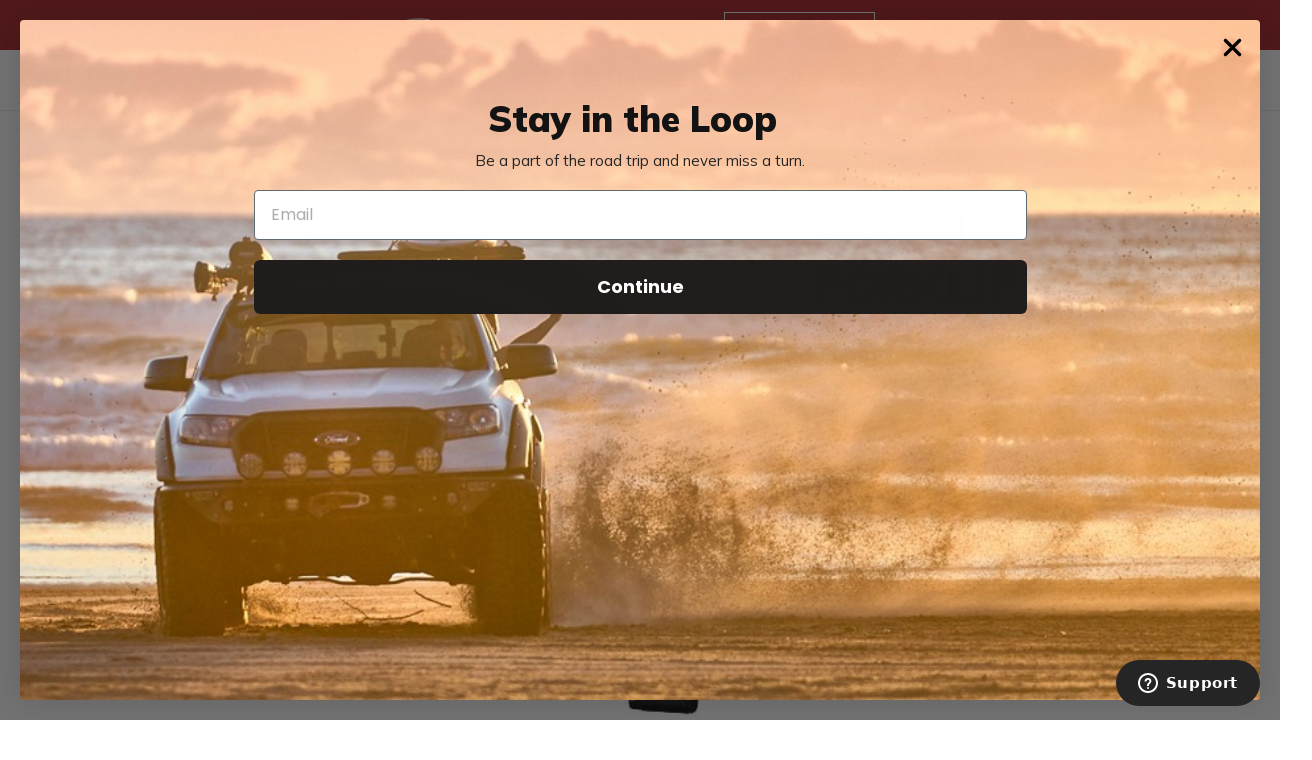

--- FILE ---
content_type: text/html; charset=utf-8
request_url: https://yakima.com/products/aluminum-forklift-end-cap
body_size: 65896
content:















<!doctype html>
<html class="no-js" lang="en">
<head>
<script src="https://sapi.negate.io/script/zW8OA1srGat05sfTyR1tSw==?shop=yakimaproducts.myshopify.com"></script>


  <meta charset="utf-8">
  <meta http-equiv="X-UA-Compatible" content="IE=edge,chrome=1">
  <meta name="viewport" content="width=device-width,initial-scale=1">
  <meta name="theme-color" content="#ab2328">
  <meta name="google-site-verification" content="9z5LuMQHOlFpTjbEv-DSi_8yk0YVuMVxv8lusotIHUU" />
  <meta name="facebook-domain-verification" content="r2ylfrwj302nq5fr2xbx47kmrh1npz" />
  <link rel="canonical" href="https://yakima.com/products/aluminum-forklift-end-cap">


  <!-- SearchSpring Integration -->
  
  
  
  
  
  
  <script src="//cdn.searchspring.net/search/v3/js/searchspring.catalog.js?qnit91" defer ></script><link rel="shortcut icon" href="//yakima.com/cdn/shop/files/yakima-favicon_32x32.png?v=1613786060" type="image/png"><title>ALUMINUM FORKLIFT END CAP
&ndash; Yakima</title><meta name="description" content="End cap for aluminum ForkLift produced between 2008-09."><!-- /snippets/social-meta-tags.liquid -->




<meta property="og:site_name" content="Yakima">
<meta property="og:url" content="https://yakima.com/products/aluminum-forklift-end-cap">
<meta property="og:title" content="ALUMINUM FORKLIFT END CAP">
<meta property="og:type" content="product">
<meta property="og:description" content="End cap for aluminum ForkLift produced between 2008-09.">

  <meta property="og:price:amount" content="5.00">
  <meta property="og:price:currency" content="USD">

<meta property="og:image" content="http://yakima.com/cdn/shop/products/1_2ad32bca-15ee-4055-89ce-ed77bb776ddf_1200x1200.jpg?v=1595304301">
<meta property="og:image:secure_url" content="https://yakima.com/cdn/shop/products/1_2ad32bca-15ee-4055-89ce-ed77bb776ddf_1200x1200.jpg?v=1595304301">


  <meta name="twitter:site" content="@yakimaracks">

<meta name="twitter:card" content="summary_large_image">
<meta name="twitter:title" content="ALUMINUM FORKLIFT END CAP">
<meta name="twitter:description" content="End cap for aluminum ForkLift produced between 2008-09.">


  <link href="//yakima.com/cdn/shop/t/43/assets/fontawesome-all.min.css?v=78393058657175651301763057144" rel="stylesheet" type="text/css" media="all" />
  <link href="//yakima.com/cdn/shop/t/43/assets/fontawesome-v4-shims.min.css?v=157731650909196412241763057144" rel="stylesheet" type="text/css" media="all" />
  <link href="//yakima.com/cdn/shop/t/43/assets/fontawesome-v4-font-face.min.css?v=82333278922397374421763057144" rel="stylesheet" type="text/css" media="all" />
  <link href="//yakima.com/cdn/shop/t/43/assets/theme.scss.css?v=65318083454859707791763057272" rel="stylesheet" type="text/css" media="all" />
  <link href="//yakima.com/cdn/shop/t/43/assets/custom.css?v=83164620388911947051763506563" rel="stylesheet" type="text/css" media="all" />

  <script>
    var theme = {
      breakpoints: {
        narrowscreen: 500,
        medium: 750,
        large: 990,
        widescreen: 1400
      },
      strings: {
        addToCart: "Add to cart",
        soldOut: "Sold out",
        unavailable: "Unavailable",
        regularPrice: "Regular price",
        salePrice: "Sale price",
        sale: "Sale",
        showMore: "Show More",
        showLess: "Show Less",
        addressError: "Error looking up that address",
        addressNoResults: "No results for that address",
        addressQueryLimit: "You have exceeded the Google API usage limit. Consider upgrading to a \u003ca href=\"https:\/\/developers.google.com\/maps\/premium\/usage-limits\"\u003ePremium Plan\u003c\/a\u003e.",
        authError: "There was a problem authenticating your Google Maps account.",
        newWindow: "Opens in a new window.",
        external: "Opens external website.",
        newWindowExternal: "Opens external website in a new window.",
        removeLabel: "Remove [product]",
        update: "Update",
        quantity: "Quantity",
        discountedTotal: "Discounted total",
        regularTotal: "Regular total",
        priceColumn: "See Price column for discount details.",
        quantityMinimumMessage: "Quantity must be 1 or more",
        cartError: "There was an error while updating your cart. Please try again.",
        removedItemMessage: "Removed \u003cspan class=\"cart__removed-product-details\"\u003e([quantity]) [link]\u003c\/span\u003e from your cart.",
        unitPrice: "Unit price",
        unitPriceSeparator: "per",
        oneCartCount: "1 item",
        otherCartCount: "[count] items",
        quantityLabel: "Quantity: [count]"
      },
      moneyFormat: "${{amount}}",
      moneyFormatWithCurrency: "${{amount}} USD"
    }

    document.documentElement.className = document.documentElement.className.replace('no-js', 'js');
  </script><script src="//yakima.com/cdn/shop/t/43/assets/lazysizes.js?v=94224023136283657951763057144" async="async"></script>
  <script src="//yakima.com/cdn/shop/t/43/assets/vendor.js?v=180417523334750977231763057144" defer="defer"></script>
  <script src="//yakima.com/cdn/shop/t/43/assets/theme.js?v=59321251018410375881763057144" defer="defer"></script>
  <script src="//yakima.com/cdn/shop/t/43/assets/custom.js?v=155934935728967917451763057144" defer="defer"></script>
  <script type="text/javascript" src="//yakima.com/cdn/shop/t/43/assets/fmc-shopify.js?v=123548604120654265251763057144" defer="defer"> </script>
  <!--Vehicle selector-->
  <link href="//yakima.com/cdn/shop/t/43/assets/fmc.css?v=87930870327196788671763057144" rel="stylesheet" type="text/css" media="all" />

  <script type="text/javascript" src="//yakima.com/cdn/shop/t/43/assets/discount.js?v=49388649203447274891763057144" defer="defer"> </script>
  <script type="text/javascript" src="//yakima.com/cdn/shop/t/43/assets/whitelabel-shopify.js?v=85253300455211100901763057144" defer="defer"> </script>

  
  <script>window.performance && window.performance.mark && window.performance.mark('shopify.content_for_header.start');</script><meta name="google-site-verification" content="cW6_VPlsXAyPlZUqClbZVX6ZnfaDikdSzaD8M1CmOTw">
<meta name="google-site-verification" content="cW6_VPlsXAyPlZUqClbZVX6ZnfaDikdSzaD8M1CmOTw">
<meta id="shopify-digital-wallet" name="shopify-digital-wallet" content="/26639433776/digital_wallets/dialog">
<meta name="shopify-checkout-api-token" content="4ab3a9acc2b028832c4613baefce6c0b">
<link rel="alternate" type="application/json+oembed" href="https://yakima.com/products/aluminum-forklift-end-cap.oembed">
<script async="async" src="/checkouts/internal/preloads.js?locale=en-US"></script>
<link rel="preconnect" href="https://shop.app" crossorigin="anonymous">
<script async="async" src="https://shop.app/checkouts/internal/preloads.js?locale=en-US&shop_id=26639433776" crossorigin="anonymous"></script>
<script id="shopify-features" type="application/json">{"accessToken":"4ab3a9acc2b028832c4613baefce6c0b","betas":["rich-media-storefront-analytics"],"domain":"yakima.com","predictiveSearch":true,"shopId":26639433776,"locale":"en"}</script>
<script>var Shopify = Shopify || {};
Shopify.shop = "yakimaproducts.myshopify.com";
Shopify.locale = "en";
Shopify.currency = {"active":"USD","rate":"1.0"};
Shopify.country = "US";
Shopify.theme = {"name":"11.13.2025 - Haul-iday Sale","id":138179969072,"schema_name":"Debut","schema_version":"13.0.0","theme_store_id":796,"role":"main"};
Shopify.theme.handle = "null";
Shopify.theme.style = {"id":null,"handle":null};
Shopify.cdnHost = "yakima.com/cdn";
Shopify.routes = Shopify.routes || {};
Shopify.routes.root = "/";</script>
<script type="module">!function(o){(o.Shopify=o.Shopify||{}).modules=!0}(window);</script>
<script>!function(o){function n(){var o=[];function n(){o.push(Array.prototype.slice.apply(arguments))}return n.q=o,n}var t=o.Shopify=o.Shopify||{};t.loadFeatures=n(),t.autoloadFeatures=n()}(window);</script>
<script>
  window.ShopifyPay = window.ShopifyPay || {};
  window.ShopifyPay.apiHost = "shop.app\/pay";
  window.ShopifyPay.redirectState = null;
</script>
<script id="shop-js-analytics" type="application/json">{"pageType":"product"}</script>
<script defer="defer" async type="module" src="//yakima.com/cdn/shopifycloud/shop-js/modules/v2/client.init-shop-cart-sync_COMZFrEa.en.esm.js"></script>
<script defer="defer" async type="module" src="//yakima.com/cdn/shopifycloud/shop-js/modules/v2/chunk.common_CdXrxk3f.esm.js"></script>
<script type="module">
  await import("//yakima.com/cdn/shopifycloud/shop-js/modules/v2/client.init-shop-cart-sync_COMZFrEa.en.esm.js");
await import("//yakima.com/cdn/shopifycloud/shop-js/modules/v2/chunk.common_CdXrxk3f.esm.js");

  window.Shopify.SignInWithShop?.initShopCartSync?.({"fedCMEnabled":true,"windoidEnabled":true});

</script>
<script>
  window.Shopify = window.Shopify || {};
  if (!window.Shopify.featureAssets) window.Shopify.featureAssets = {};
  window.Shopify.featureAssets['shop-js'] = {"shop-cart-sync":["modules/v2/client.shop-cart-sync_CRSPkpKa.en.esm.js","modules/v2/chunk.common_CdXrxk3f.esm.js"],"init-fed-cm":["modules/v2/client.init-fed-cm_DO1JVZ96.en.esm.js","modules/v2/chunk.common_CdXrxk3f.esm.js"],"init-windoid":["modules/v2/client.init-windoid_hXardXh0.en.esm.js","modules/v2/chunk.common_CdXrxk3f.esm.js"],"init-shop-email-lookup-coordinator":["modules/v2/client.init-shop-email-lookup-coordinator_jpxQlUsx.en.esm.js","modules/v2/chunk.common_CdXrxk3f.esm.js"],"shop-toast-manager":["modules/v2/client.shop-toast-manager_C-K0q6-t.en.esm.js","modules/v2/chunk.common_CdXrxk3f.esm.js"],"shop-button":["modules/v2/client.shop-button_B6dBoDg5.en.esm.js","modules/v2/chunk.common_CdXrxk3f.esm.js"],"shop-login-button":["modules/v2/client.shop-login-button_BHRMsoBb.en.esm.js","modules/v2/chunk.common_CdXrxk3f.esm.js","modules/v2/chunk.modal_C89cmTvN.esm.js"],"shop-cash-offers":["modules/v2/client.shop-cash-offers_p6Pw3nax.en.esm.js","modules/v2/chunk.common_CdXrxk3f.esm.js","modules/v2/chunk.modal_C89cmTvN.esm.js"],"avatar":["modules/v2/client.avatar_BTnouDA3.en.esm.js"],"init-shop-cart-sync":["modules/v2/client.init-shop-cart-sync_COMZFrEa.en.esm.js","modules/v2/chunk.common_CdXrxk3f.esm.js"],"init-shop-for-new-customer-accounts":["modules/v2/client.init-shop-for-new-customer-accounts_BNQiNx4m.en.esm.js","modules/v2/client.shop-login-button_BHRMsoBb.en.esm.js","modules/v2/chunk.common_CdXrxk3f.esm.js","modules/v2/chunk.modal_C89cmTvN.esm.js"],"pay-button":["modules/v2/client.pay-button_CRuQ9trT.en.esm.js","modules/v2/chunk.common_CdXrxk3f.esm.js"],"init-customer-accounts-sign-up":["modules/v2/client.init-customer-accounts-sign-up_Q1yheB3t.en.esm.js","modules/v2/client.shop-login-button_BHRMsoBb.en.esm.js","modules/v2/chunk.common_CdXrxk3f.esm.js","modules/v2/chunk.modal_C89cmTvN.esm.js"],"checkout-modal":["modules/v2/client.checkout-modal_DtXVhFgQ.en.esm.js","modules/v2/chunk.common_CdXrxk3f.esm.js","modules/v2/chunk.modal_C89cmTvN.esm.js"],"init-customer-accounts":["modules/v2/client.init-customer-accounts_B5rMd0lj.en.esm.js","modules/v2/client.shop-login-button_BHRMsoBb.en.esm.js","modules/v2/chunk.common_CdXrxk3f.esm.js","modules/v2/chunk.modal_C89cmTvN.esm.js"],"lead-capture":["modules/v2/client.lead-capture_CmGCXBh3.en.esm.js","modules/v2/chunk.common_CdXrxk3f.esm.js","modules/v2/chunk.modal_C89cmTvN.esm.js"],"shop-follow-button":["modules/v2/client.shop-follow-button_CV5C02lv.en.esm.js","modules/v2/chunk.common_CdXrxk3f.esm.js","modules/v2/chunk.modal_C89cmTvN.esm.js"],"shop-login":["modules/v2/client.shop-login_Bz_Zm_XZ.en.esm.js","modules/v2/chunk.common_CdXrxk3f.esm.js","modules/v2/chunk.modal_C89cmTvN.esm.js"],"payment-terms":["modules/v2/client.payment-terms_D7XnU2ez.en.esm.js","modules/v2/chunk.common_CdXrxk3f.esm.js","modules/v2/chunk.modal_C89cmTvN.esm.js"]};
</script>
<script>(function() {
  var isLoaded = false;
  function asyncLoad() {
    if (isLoaded) return;
    isLoaded = true;
    var urls = ["https:\/\/d23dclunsivw3h.cloudfront.net\/redirect-app.js?shop=yakimaproducts.myshopify.com","https:\/\/services.nofraud.com\/js\/device.js?shop=yakimaproducts.myshopify.com","https:\/\/na.shgcdn3.com\/pixel-collector.js?shop=yakimaproducts.myshopify.com"];
    for (var i = 0; i < urls.length; i++) {
      var s = document.createElement('script');
      s.type = 'text/javascript';
      s.async = true;
      s.src = urls[i];
      var x = document.getElementsByTagName('script')[0];
      x.parentNode.insertBefore(s, x);
    }
  };
  if(window.attachEvent) {
    window.attachEvent('onload', asyncLoad);
  } else {
    window.addEventListener('load', asyncLoad, false);
  }
})();</script>
<script id="__st">var __st={"a":26639433776,"offset":-28800,"reqid":"3d32939c-70cf-4ca8-bf74-3c827841e921-1763517982","pageurl":"yakima.com\/products\/aluminum-forklift-end-cap","u":"8446357edfcc","p":"product","rtyp":"product","rid":4178900582448};</script>
<script>window.ShopifyPaypalV4VisibilityTracking = true;</script>
<script id="captcha-bootstrap">!function(){'use strict';const t='contact',e='account',n='new_comment',o=[[t,t],['blogs',n],['comments',n],[t,'customer']],c=[[e,'customer_login'],[e,'guest_login'],[e,'recover_customer_password'],[e,'create_customer']],r=t=>t.map((([t,e])=>`form[action*='/${t}']:not([data-nocaptcha='true']) input[name='form_type'][value='${e}']`)).join(','),a=t=>()=>t?[...document.querySelectorAll(t)].map((t=>t.form)):[];function s(){const t=[...o],e=r(t);return a(e)}const i='password',u='form_key',d=['recaptcha-v3-token','g-recaptcha-response','h-captcha-response',i],f=()=>{try{return window.sessionStorage}catch{return}},m='__shopify_v',_=t=>t.elements[u];function p(t,e,n=!1){try{const o=window.sessionStorage,c=JSON.parse(o.getItem(e)),{data:r}=function(t){const{data:e,action:n}=t;return t[m]||n?{data:e,action:n}:{data:t,action:n}}(c);for(const[e,n]of Object.entries(r))t.elements[e]&&(t.elements[e].value=n);n&&o.removeItem(e)}catch(o){console.error('form repopulation failed',{error:o})}}const l='form_type',E='cptcha';function T(t){t.dataset[E]=!0}const w=window,h=w.document,L='Shopify',v='ce_forms',y='captcha';let A=!1;((t,e)=>{const n=(g='f06e6c50-85a8-45c8-87d0-21a2b65856fe',I='https://cdn.shopify.com/shopifycloud/storefront-forms-hcaptcha/ce_storefront_forms_captcha_hcaptcha.v1.5.2.iife.js',D={infoText:'Protected by hCaptcha',privacyText:'Privacy',termsText:'Terms'},(t,e,n)=>{const o=w[L][v],c=o.bindForm;if(c)return c(t,g,e,D).then(n);var r;o.q.push([[t,g,e,D],n]),r=I,A||(h.body.append(Object.assign(h.createElement('script'),{id:'captcha-provider',async:!0,src:r})),A=!0)});var g,I,D;w[L]=w[L]||{},w[L][v]=w[L][v]||{},w[L][v].q=[],w[L][y]=w[L][y]||{},w[L][y].protect=function(t,e){n(t,void 0,e),T(t)},Object.freeze(w[L][y]),function(t,e,n,w,h,L){const[v,y,A,g]=function(t,e,n){const i=e?o:[],u=t?c:[],d=[...i,...u],f=r(d),m=r(i),_=r(d.filter((([t,e])=>n.includes(e))));return[a(f),a(m),a(_),s()]}(w,h,L),I=t=>{const e=t.target;return e instanceof HTMLFormElement?e:e&&e.form},D=t=>v().includes(t);t.addEventListener('submit',(t=>{const e=I(t);if(!e)return;const n=D(e)&&!e.dataset.hcaptchaBound&&!e.dataset.recaptchaBound,o=_(e),c=g().includes(e)&&(!o||!o.value);(n||c)&&t.preventDefault(),c&&!n&&(function(t){try{if(!f())return;!function(t){const e=f();if(!e)return;const n=_(t);if(!n)return;const o=n.value;o&&e.removeItem(o)}(t);const e=Array.from(Array(32),(()=>Math.random().toString(36)[2])).join('');!function(t,e){_(t)||t.append(Object.assign(document.createElement('input'),{type:'hidden',name:u})),t.elements[u].value=e}(t,e),function(t,e){const n=f();if(!n)return;const o=[...t.querySelectorAll(`input[type='${i}']`)].map((({name:t})=>t)),c=[...d,...o],r={};for(const[a,s]of new FormData(t).entries())c.includes(a)||(r[a]=s);n.setItem(e,JSON.stringify({[m]:1,action:t.action,data:r}))}(t,e)}catch(e){console.error('failed to persist form',e)}}(e),e.submit())}));const S=(t,e)=>{t&&!t.dataset[E]&&(n(t,e.some((e=>e===t))),T(t))};for(const o of['focusin','change'])t.addEventListener(o,(t=>{const e=I(t);D(e)&&S(e,y())}));const B=e.get('form_key'),M=e.get(l),P=B&&M;t.addEventListener('DOMContentLoaded',(()=>{const t=y();if(P)for(const e of t)e.elements[l].value===M&&p(e,B);[...new Set([...A(),...v().filter((t=>'true'===t.dataset.shopifyCaptcha))])].forEach((e=>S(e,t)))}))}(h,new URLSearchParams(w.location.search),n,t,e,['guest_login'])})(!0,!1)}();</script>
<script integrity="sha256-52AcMU7V7pcBOXWImdc/TAGTFKeNjmkeM1Pvks/DTgc=" data-source-attribution="shopify.loadfeatures" defer="defer" src="//yakima.com/cdn/shopifycloud/storefront/assets/storefront/load_feature-81c60534.js" crossorigin="anonymous"></script>
<script crossorigin="anonymous" defer="defer" src="//yakima.com/cdn/shopifycloud/storefront/assets/shopify_pay/storefront-65b4c6d7.js?v=20250812"></script>
<script data-source-attribution="shopify.dynamic_checkout.dynamic.init">var Shopify=Shopify||{};Shopify.PaymentButton=Shopify.PaymentButton||{isStorefrontPortableWallets:!0,init:function(){window.Shopify.PaymentButton.init=function(){};var t=document.createElement("script");t.src="https://yakima.com/cdn/shopifycloud/portable-wallets/latest/portable-wallets.en.js",t.type="module",document.head.appendChild(t)}};
</script>
<script data-source-attribution="shopify.dynamic_checkout.buyer_consent">
  function portableWalletsHideBuyerConsent(e){var t=document.getElementById("shopify-buyer-consent"),n=document.getElementById("shopify-subscription-policy-button");t&&n&&(t.classList.add("hidden"),t.setAttribute("aria-hidden","true"),n.removeEventListener("click",e))}function portableWalletsShowBuyerConsent(e){var t=document.getElementById("shopify-buyer-consent"),n=document.getElementById("shopify-subscription-policy-button");t&&n&&(t.classList.remove("hidden"),t.removeAttribute("aria-hidden"),n.addEventListener("click",e))}window.Shopify?.PaymentButton&&(window.Shopify.PaymentButton.hideBuyerConsent=portableWalletsHideBuyerConsent,window.Shopify.PaymentButton.showBuyerConsent=portableWalletsShowBuyerConsent);
</script>
<script data-source-attribution="shopify.dynamic_checkout.cart.bootstrap">document.addEventListener("DOMContentLoaded",(function(){function t(){return document.querySelector("shopify-accelerated-checkout-cart, shopify-accelerated-checkout")}if(t())Shopify.PaymentButton.init();else{new MutationObserver((function(e,n){t()&&(Shopify.PaymentButton.init(),n.disconnect())})).observe(document.body,{childList:!0,subtree:!0})}}));
</script>
<link id="shopify-accelerated-checkout-styles" rel="stylesheet" media="screen" href="https://yakima.com/cdn/shopifycloud/portable-wallets/latest/accelerated-checkout-backwards-compat.css" crossorigin="anonymous">
<style id="shopify-accelerated-checkout-cart">
        #shopify-buyer-consent {
  margin-top: 1em;
  display: inline-block;
  width: 100%;
}

#shopify-buyer-consent.hidden {
  display: none;
}

#shopify-subscription-policy-button {
  background: none;
  border: none;
  padding: 0;
  text-decoration: underline;
  font-size: inherit;
  cursor: pointer;
}

#shopify-subscription-policy-button::before {
  box-shadow: none;
}

      </style>

<script>window.performance && window.performance.mark && window.performance.mark('shopify.content_for_header.end');</script>
  





  <script type="text/javascript">
    
      window.__shgMoneyFormat = window.__shgMoneyFormat || {"USD":{"currency":"USD","currency_symbol":"$","currency_symbol_location":"left","decimal_places":2,"decimal_separator":".","thousands_separator":","}};
    
    window.__shgCurrentCurrencyCode = window.__shgCurrentCurrencyCode || {
      currency: "USD",
      currency_symbol: "$",
      decimal_separator: ".",
      thousands_separator: ",",
      decimal_places: 2,
      currency_symbol_location: "left"
    };
  </script>



  
<link rel="alternate" hreflang="en-us" href="https://yakima.com/products/aluminum-forklift-end-cap" /><link rel="alternate" hreflang="de-DE" href="https://de.yakima.com/products/aluminum-forklift-end-cap" />
<link rel="alternate" hreflang="fr-FR" href="https://fr.yakima.com/products/aluminum-forklift-end-cap" />
<link rel="alternate" hreflang="nl-NL" href="https://nl.yakima.com/products/aluminum-forklift-end-cap" />
<link rel="alternate" hreflang="x-default" href="https://yakima.com/products/aluminum-forklift-end-cap" />


  <link rel="alternate" hreflang="en-us" href="https://yakima.com/" />
  <link rel="alternate" hreflang="x-default" href="https://yakima.com/">
  <link rel="alternate" hreflang="de-AT" href="https://at.yakima.com/">
  <link rel="alternate" hreflang="nl-BE" href="https://be.yakima.com/">
  <link rel="alternate" hreflang="fr-BE" href="https://be.yakima.com/fr">
  <link rel="alternate" hreflang="de-CH" href="https://ch.yakima.com/">
  <link rel="alternate" hreflang="fr-CH" href="https://ch.yakima.com/fr">
  <link rel="alternate" hreflang="en-CH" href="https://ch.yakima.com/en">
  <link rel="alternate" hreflang="cs-CZ" href="https://cz.yakima.com/">
  <link rel="alternate" hreflang="de-DE" href="https://de.yakima.com/">
  <link rel="alternate" hreflang="nl-DK" href="https://dk.yakima.com/">
  <link rel="alternate" hreflang="es-ES" href="https://es.yakima.com/">
  <link rel="alternate" hreflang="fr-FR" href="https://fr.yakima.com/">
  <link rel="alternate" hreflang="it-IT" href="https://it.yakima.com/">
  <link rel="alternate" hreflang="nl-NL" href="https://nl.yakima.com/">
  <link rel="alternate" hreflang="en-NL" href="https://nl.yakima.com/en">
  <link rel="alternate" hreflang="no-NO" href="https://no.yakima.com/">
  <link rel="alternate" hreflang="pl-PL" href="https://pl.yakima.com/">
  <link rel="alternate" hreflang="sv-SE" href="https://se.yakima.com/">
  <link rel="alternate" hreflang="sk-SK" href="https://sk.yakima.com/">
  <link rel="alternate" hreflang="en-UA" href="https://ua.yakima.com/">
  <link rel="alternate" hreflang="en-GB" href="https://yakima-eu.myshopify.com/">
  <link rel="alternate" hreflang="fr-GB" href="https://yakima-eu.myshopify.com/fr">
  <link rel="alternate" hreflang="it-GB" href="https://yakima-eu.myshopify.com/it">
  

  
<!-- Start of Judge.me Core -->
<link rel="dns-prefetch" href="https://cdn.judge.me/">
<script data-cfasync='false' class='jdgm-settings-script'>window.jdgmSettings={"pagination":5,"disable_web_reviews":true,"badge_no_review_text":"No reviews","badge_n_reviews_text":"{{ n }} review/reviews","badge_star_color":"#202020","hide_badge_preview_if_no_reviews":true,"badge_hide_text":false,"enforce_center_preview_badge":false,"widget_title":"{{ product_name }} Reviews","widget_open_form_text":"Write a review","widget_close_form_text":"Cancel review","widget_refresh_page_text":"Refresh page","widget_summary_text":"Based on {{ number_of_reviews }} review/reviews","widget_no_review_text":"Be the first to write a review","widget_name_field_text":"Name","widget_verified_name_field_text":"Verified Name (public)","widget_name_placeholder_text":"Enter your name (public)","widget_required_field_error_text":"This field is required.","widget_email_field_text":"Email","widget_verified_email_field_text":"Verified Email (private, can not be edited)","widget_email_placeholder_text":"Enter your email (private)","widget_email_field_error_text":"Please enter a valid email address.","widget_rating_field_text":"Rating","widget_review_title_field_text":"Review Title","widget_review_title_placeholder_text":"Give your review a title","widget_review_body_field_text":"Review","widget_review_body_placeholder_text":"Write your comments here","widget_pictures_field_text":"Picture/Video (optional)","widget_submit_review_text":"Submit Review","widget_submit_verified_review_text":"Submit Verified Review","widget_submit_success_msg_with_auto_publish":"Thank you! Please refresh the page in a few moments to see your review. You can remove or edit your review by logging into \u003ca href='https://judge.me/login' target='_blank' rel='nofollow noopener'\u003eJudge.me\u003c/a\u003e","widget_submit_success_msg_no_auto_publish":"Thank you! Your review will be published as soon as it is approved by the shop admin. You can remove or edit your review by logging into \u003ca href='https://judge.me/login' target='_blank' rel='nofollow noopener'\u003eJudge.me\u003c/a\u003e","widget_show_default_reviews_out_of_total_text":"Showing {{ n_reviews_shown }} out of {{ n_reviews }} reviews.","widget_show_all_link_text":"Show all","widget_show_less_link_text":"Show less","widget_author_said_text":"{{ reviewer_name }} said:","widget_days_text":"{{ n }} days ago","widget_weeks_text":"{{ n }} week/weeks ago","widget_months_text":"{{ n }} month/months ago","widget_years_text":"{{ n }} year/years ago","widget_yesterday_text":"Yesterday","widget_today_text":"Today","widget_replied_text":"\u003e\u003e {{ shop_name }} replied:","widget_read_more_text":"Read more","widget_rating_filter_color":"#ab2328","widget_rating_filter_see_all_text":"See all reviews","widget_sorting_most_recent_text":"Most Recent","widget_sorting_highest_rating_text":"Highest Rating","widget_sorting_lowest_rating_text":"Lowest Rating","widget_sorting_with_pictures_text":"Only Pictures","widget_sorting_most_helpful_text":"Most Helpful","widget_open_question_form_text":"Ask a question","widget_reviews_subtab_text":"Reviews","widget_questions_subtab_text":"Questions","widget_question_label_text":"Question","widget_answer_label_text":"Answer","widget_question_placeholder_text":"Write your question here","widget_submit_question_text":"Submit Question","widget_question_submit_success_text":"Thank you for your question! We will notify you once it gets answered.","widget_star_color":"#202020","verified_badge_text":"Verified","verified_badge_placement":"left-of-reviewer-name","widget_review_max_height":10,"widget_hide_border":true,"widget_social_share":false,"widget_thumb":false,"widget_review_location_show":false,"widget_location_format":"country_iso_code","all_reviews_include_out_of_store_products":true,"all_reviews_out_of_store_text":"(out of store)","all_reviews_product_name_prefix_text":"about","enable_review_pictures":true,"enable_question_anwser":false,"widget_product_reviews_subtab_text":"Product Reviews","widget_shop_reviews_subtab_text":"Shop Reviews","widget_write_a_store_review_text":"Write a Store Review","widget_other_languages_heading":"Reviews in Other Languages","widget_sorting_pictures_first_text":"Pictures First","floating_tab_button_name":"★ Reviews","floating_tab_title":"Let customers speak for us","floating_tab_url":"","floating_tab_url_enabled":false,"all_reviews_text_badge_text":"Customers rate us {{ shop.metafields.judgeme.all_reviews_rating | round: 1 }}/5 based on {{ shop.metafields.judgeme.all_reviews_count }} reviews.","all_reviews_text_badge_text_branded_style":"{{ shop.metafields.judgeme.all_reviews_rating | round: 1 }} out of 5 stars based on {{ shop.metafields.judgeme.all_reviews_count }} reviews","all_reviews_text_badge_url":"","featured_carousel_title":"Let customers speak for us","featured_carousel_count_text":"from {{ n }} reviews","featured_carousel_url":"","verified_count_badge_url":"","widget_histogram_use_custom_color":true,"widget_star_use_custom_color":true,"picture_reminder_submit_button":"Upload Pictures","enable_review_videos":true,"widget_sorting_videos_first_text":"Videos First","widget_review_pending_text":"Pending","remove_microdata_snippet":true,"preview_badge_no_question_text":"No questions","preview_badge_n_question_text":"{{ number_of_questions }} question/questions","widget_search_bar_placeholder":"Search reviews","widget_sorting_verified_only_text":"Verified only","featured_carousel_more_reviews_button_text":"Read more reviews","featured_carousel_view_product_button_text":"View product","all_reviews_page_load_more_text":"Load More Reviews","widget_public_name_text":"displayed publicly like","default_reviewer_name_has_non_latin":true,"widget_reviewer_anonymous":"Anonymous","medals_widget_title":"Judge.me Review Medals","widget_invalid_yt_video_url_error_text":"Not a YouTube video URL","widget_max_length_field_error_text":"Please enter no more than {0} characters.","widget_verified_by_shop_text":"Verified by Shop","widget_show_photo_gallery":true,"widget_load_with_code_splitting":true,"widget_ugc_title":"Made by us, Shared by you","widget_ugc_subtitle":"Tag us to see your picture featured in our page","widget_ugc_primary_button_text":"Buy Now","widget_ugc_secondary_button_text":"Load More","widget_ugc_reviews_button_text":"View Reviews","widget_rating_metafield_value_type":true,"widget_summary_average_rating_text":"{{ average_rating }} out of 5","widget_media_grid_title":"Customer photos \u0026 videos","widget_media_grid_see_more_text":"See more","widget_verified_by_judgeme_text":"Verified by Judge.me","widget_verified_by_judgeme_text_in_store_medals":"Verified by Judge.me","widget_media_field_exceed_quantity_message":"Sorry, we can only accept {{ max_media }} for one review.","widget_media_field_exceed_limit_message":"{{ file_name }} is too large, please select a {{ media_type }} less than {{ size_limit }}MB.","widget_review_submitted_text":"Review Submitted!","widget_question_submitted_text":"Question Submitted!","widget_close_form_text_question":"Cancel","widget_write_your_answer_here_text":"Write your answer here","widget_enabled_branded_link":true,"widget_show_collected_by_judgeme":false,"widget_collected_by_judgeme_text":"collected by Judge.me","widget_load_more_text":"Load More","widget_full_review_text":"Full Review","widget_read_more_reviews_text":"Read More Reviews","widget_read_questions_text":"Read Questions","widget_questions_and_answers_text":"Questions \u0026 Answers","widget_verified_by_text":"Verified by","widget_verified_text":"Verified","widget_number_of_reviews_text":"{{ number_of_reviews }} reviews","widget_back_button_text":"Back","widget_next_button_text":"Next","widget_custom_forms_filter_button":"Filters","custom_forms_style":"vertical","how_reviews_are_collected":"How reviews are collected?","widget_gdpr_statement":"How we use your data: We’ll only contact you about the review you left, and only if necessary. By submitting your review, you agree to Judge.me’s \u003ca href='https://judge.me/terms' target='_blank' rel='nofollow noopener'\u003eterms\u003c/a\u003e, \u003ca href='https://judge.me/privacy' target='_blank' rel='nofollow noopener'\u003eprivacy\u003c/a\u003e and \u003ca href='https://judge.me/content-policy' target='_blank' rel='nofollow noopener'\u003econtent\u003c/a\u003e policies.","review_snippet_widget_round_border_style":true,"review_snippet_widget_card_color":"#FFFFFF","review_snippet_widget_slider_arrows_background_color":"#FFFFFF","review_snippet_widget_slider_arrows_color":"#000000","review_snippet_widget_star_color":"#108474","all_reviews_product_variant_label_text":"Variant: ","widget_show_verified_branding":false,"preview_badge_collection_page_install_preference":true,"preview_badge_product_page_install_preference":true,"review_widget_best_location":true,"platform":"shopify","branding_url":"https://app.judge.me/reviews/stores/yakima.com","branding_text":"Powered by Judge.me","locale":"en","reply_name":"Yakima","widget_version":"2.1","footer":true,"autopublish":true,"review_dates":true,"enable_custom_form":true,"shop_use_review_site":true,"enable_multi_locales_translations":false,"can_be_branded":false,"reply_name_text":"Yakima"};</script> <style class='jdgm-settings-style'>.jdgm-xx{left:0}:not(.jdgm-prev-badge__stars)>.jdgm-star{color:#202020}.jdgm-histogram .jdgm-star.jdgm-star{color:#202020}.jdgm-preview-badge .jdgm-star.jdgm-star{color:#202020}.jdgm-histogram .jdgm-histogram__bar-content{background:#ab2328}.jdgm-histogram .jdgm-histogram__bar:after{background:#ab2328}.jdgm-widget .jdgm-write-rev-link{display:none}.jdgm-widget .jdgm-rev-widg[data-number-of-reviews='0']{display:none}.jdgm-prev-badge[data-average-rating='0.00']{display:none !important}.jdgm-widget.jdgm-all-reviews-widget,.jdgm-widget .jdgm-rev-widg{border:none;padding:0}.jdgm-author-all-initials{display:none !important}.jdgm-author-last-initial{display:none !important}.jdgm-rev-widg__title{visibility:hidden}.jdgm-rev-widg__summary-text{visibility:hidden}.jdgm-prev-badge__text{visibility:hidden}.jdgm-rev__replier:before{content:'Yakima'}.jdgm-rev__prod-link-prefix:before{content:'about'}.jdgm-rev__variant-label:before{content:'Variant: '}.jdgm-rev__out-of-store-text:before{content:'(out of store)'}@media only screen and (min-width: 768px){.jdgm-rev__pics .jdgm-rev_all-rev-page-picture-separator,.jdgm-rev__pics .jdgm-rev__product-picture{display:none}}@media only screen and (max-width: 768px){.jdgm-rev__pics .jdgm-rev_all-rev-page-picture-separator,.jdgm-rev__pics .jdgm-rev__product-picture{display:none}}.jdgm-preview-badge[data-template="index"]{display:none !important}.jdgm-verified-count-badget[data-from-snippet="true"]{display:none !important}.jdgm-carousel-wrapper[data-from-snippet="true"]{display:none !important}.jdgm-all-reviews-text[data-from-snippet="true"]{display:none !important}.jdgm-medals-section[data-from-snippet="true"]{display:none !important}.jdgm-ugc-media-wrapper[data-from-snippet="true"]{display:none !important}
</style> <style class='jdgm-settings-style'></style>

  
  
  
  <style class='jdgm-miracle-styles'>
  @-webkit-keyframes jdgm-spin{0%{-webkit-transform:rotate(0deg);-ms-transform:rotate(0deg);transform:rotate(0deg)}100%{-webkit-transform:rotate(359deg);-ms-transform:rotate(359deg);transform:rotate(359deg)}}@keyframes jdgm-spin{0%{-webkit-transform:rotate(0deg);-ms-transform:rotate(0deg);transform:rotate(0deg)}100%{-webkit-transform:rotate(359deg);-ms-transform:rotate(359deg);transform:rotate(359deg)}}@font-face{font-family:'JudgemeStar';src:url("[data-uri]") format("woff");font-weight:normal;font-style:normal}.jdgm-star{font-family:'JudgemeStar';display:inline !important;text-decoration:none !important;padding:0 4px 0 0 !important;margin:0 !important;font-weight:bold;opacity:1;-webkit-font-smoothing:antialiased;-moz-osx-font-smoothing:grayscale}.jdgm-star:hover{opacity:1}.jdgm-star:last-of-type{padding:0 !important}.jdgm-star.jdgm--on:before{content:"\e000"}.jdgm-star.jdgm--off:before{content:"\e001"}.jdgm-star.jdgm--half:before{content:"\e002"}.jdgm-widget *{margin:0;line-height:1.4;-webkit-box-sizing:border-box;-moz-box-sizing:border-box;box-sizing:border-box;-webkit-overflow-scrolling:touch}.jdgm-hidden{display:none !important;visibility:hidden !important}.jdgm-temp-hidden{display:none}.jdgm-spinner{width:40px;height:40px;margin:auto;border-radius:50%;border-top:2px solid #eee;border-right:2px solid #eee;border-bottom:2px solid #eee;border-left:2px solid #ccc;-webkit-animation:jdgm-spin 0.8s infinite linear;animation:jdgm-spin 0.8s infinite linear}.jdgm-prev-badge{display:block !important}

</style>


  
  
   


<script data-cfasync='false' class='jdgm-script'>
!function(e){window.jdgm=window.jdgm||{},jdgm.CDN_HOST="https://cdn.judge.me/",
jdgm.docReady=function(d){(e.attachEvent?"complete"===e.readyState:"loading"!==e.readyState)?
setTimeout(d,0):e.addEventListener("DOMContentLoaded",d)},jdgm.loadCSS=function(d,t,o,s){
!o&&jdgm.loadCSS.requestedUrls.indexOf(d)>=0||(jdgm.loadCSS.requestedUrls.push(d),
(s=e.createElement("link")).rel="stylesheet",s.class="jdgm-stylesheet",s.media="nope!",
s.href=d,s.onload=function(){this.media="all",t&&setTimeout(t)},e.body.appendChild(s))},
jdgm.loadCSS.requestedUrls=[],jdgm.docReady(function(){(window.jdgmLoadCSS||e.querySelectorAll(
".jdgm-widget, .jdgm-all-reviews-page").length>0)&&(jdgmSettings.widget_load_with_code_splitting?
parseFloat(jdgmSettings.widget_version)>=3?jdgm.loadCSS(jdgm.CDN_HOST+"widget_v3/base.css"):
jdgm.loadCSS(jdgm.CDN_HOST+"widget/base.css"):jdgm.loadCSS(jdgm.CDN_HOST+"shopify_v2.css"))})}(document);
</script>
<script async data-cfasync="false" type="text/javascript" src="https://cdn.judge.me/loader.js"></script>

<noscript><link rel="stylesheet" type="text/css" media="all" href="https://cdn.judge.me/shopify_v2.css"></noscript>
<!-- End of Judge.me Core -->



<script src="https://modapps.com.au/geolocationredirect/assets/geo/yakimaproducts.myshopify.com/main_geo.js" type="text/javascript"></script>  
<script>
var safariBrowserCompatibility = false;
var sessionStCall = false;
var ajaxLinkUrl = 'https://modapps.com.au/geolocationredirect/assets/geo/yakimaproducts.myshopify.com/geolocationredirect.js';
 if(typeof(Storage) !== 'undefined') {
       try {
                localStorage.setItem('lStorageBrowserCheck', 1);
                localStorage.removeItem('lStorageBrowserCheck');
                safariBrowserCompatibility = true;
            } 
            catch (e) {
                Storage.prototype._setItem = Storage.prototype.setItem;
                Storage.prototype.setItem = function () { };
                safariBrowserCompatibility = false;
                console.log('Sorry, your browser does not support web storage...');
            }
            if (safariBrowserCompatibility) {
                if (window.sessionStorage.geoJsCodeTxt) {
                    sessionStCall = true;
                } else {
                    sessionStCall = false;
                }
            }
    } else {
            safariBrowserCompatibility = false;
            sessionStCall = false;
            console.log('Sorry, your browser does not support web storage...');
        }
if(sessionStCall){
          var s = document.createElement('script');
        s.type = 'text/javascript';
        try{
          s.appendChild(document.CreateTextNode(window.sessionStorage.geoJsCodeTxt));
          document.getElementsByTagName('head')[0].appendChild(s);
          
        }
        catch (e) {
          s.text = window.sessionStorage.geoJsCodeTxt;
          document.getElementsByTagName('head')[0].appendChild(s);
          
        }
  }
else {
modBarjquery.ajax({
          type: 'GET',
          data: { urlajaxpath : ajaxLinkUrl },  
          dataType: 'text', 
          async: false,
          url: 'https://modapps.com.au/geolocationredirect/getfilecs.php',
          timeout: 7000,   
          success: function (data) {           
            var tempScriptTxt = '';
                    if (safariBrowserCompatibility) {
                        window.sessionStorage.geoJsCodeTxt = data;
                        tempScriptTxt = window.sessionStorage.geoJsCodeTxt;
                    }  
                    else {
                      tempScriptTxt = data;
                      //alert(tempScriptTxt);
                    }                  
                    var s = document.createElement('script');
                    s.type = 'text/javascript';
                    try {
                        s.appendChild(document.CreateTextNode(tempScriptTxt));
                        document.getElementsByTagName('head')[0].appendChild(s);

                    }
                    catch (e) {
                        s.text = tempScriptTxt;
                        document.getElementsByTagName('head')[0].appendChild(s);

                    } }, 
          error: function (data) 
            { console.log('Cannot load service from server'); }
    });
}
</script> 

  

<script type="text/javascript">
  
    window.SHG_CUSTOMER = null;
  
</script>







  
<meta name="google-verification" content="GooGhywoiu9839t543j0s7543uw1. Please add yakima.original@gmail.com to Google Ads account 789-858-9859 with Admin access - Date 10/24/2023." />

  <script src="https://cdn.userway.org/widget.js" data-account="pItxqizwoh"></script>

  <!-- Google Tag Manager -->
  <script>(function(w,d,s,l,i){w[l]=w[l]||[];w[l].push({'gtm.start':
  new Date().getTime(),event:'gtm.js'});var f=d.getElementsByTagName(s)[0],
  j=d.createElement(s),dl=l!='dataLayer'?'&l='+l:'';j.async=true;j.src=
  'https://www.googletagmanager.com/gtm.js?id='+i+dl;f.parentNode.insertBefore(j,f);
  })(window,document,'script','dataLayer','GTM-THVV28');</script>
  <!-- End Google Tag Manager -->
  <!-- BEGIN app block: shopify://apps/klaviyo-email-marketing-sms/blocks/klaviyo-onsite-embed/2632fe16-c075-4321-a88b-50b567f42507 -->












  <script async src="https://static.klaviyo.com/onsite/js/VQx5ad/klaviyo.js?company_id=VQx5ad"></script>
  <script>!function(){if(!window.klaviyo){window._klOnsite=window._klOnsite||[];try{window.klaviyo=new Proxy({},{get:function(n,i){return"push"===i?function(){var n;(n=window._klOnsite).push.apply(n,arguments)}:function(){for(var n=arguments.length,o=new Array(n),w=0;w<n;w++)o[w]=arguments[w];var t="function"==typeof o[o.length-1]?o.pop():void 0,e=new Promise((function(n){window._klOnsite.push([i].concat(o,[function(i){t&&t(i),n(i)}]))}));return e}}})}catch(n){window.klaviyo=window.klaviyo||[],window.klaviyo.push=function(){var n;(n=window._klOnsite).push.apply(n,arguments)}}}}();</script>

  
    <script id="viewed_product">
      if (item == null) {
        var _learnq = _learnq || [];

        var MetafieldReviews = null
        var MetafieldYotpoRating = null
        var MetafieldYotpoCount = null
        var MetafieldLooxRating = null
        var MetafieldLooxCount = null
        var okendoProduct = null
        var okendoProductReviewCount = null
        var okendoProductReviewAverageValue = null
        try {
          // The following fields are used for Customer Hub recently viewed in order to add reviews.
          // This information is not part of __kla_viewed. Instead, it is part of __kla_viewed_reviewed_items
          MetafieldReviews = {};
          MetafieldYotpoRating = null
          MetafieldYotpoCount = null
          MetafieldLooxRating = null
          MetafieldLooxCount = null

          okendoProduct = null
          // If the okendo metafield is not legacy, it will error, which then requires the new json formatted data
          if (okendoProduct && 'error' in okendoProduct) {
            okendoProduct = null
          }
          okendoProductReviewCount = okendoProduct ? okendoProduct.reviewCount : null
          okendoProductReviewAverageValue = okendoProduct ? okendoProduct.reviewAverageValue : null
        } catch (error) {
          console.error('Error in Klaviyo onsite reviews tracking:', error);
        }

        var item = {
          Name: "ALUMINUM FORKLIFT END CAP",
          ProductID: 4178900582448,
          Categories: ["50_PRO_Eligible","60_PRO_Eligible","60_SpecialtyPro_Eligible","65_Eligible","65_Mega_Pro_Eligible","All","Best Sellers","Best selling products","New Products","Products","Spare Parts"],
          ImageURL: "https://yakima.com/cdn/shop/products/1_2ad32bca-15ee-4055-89ce-ed77bb776ddf_grande.jpg?v=1595304301",
          URL: "https://yakima.com/products/aluminum-forklift-end-cap",
          Brand: "Yakima",
          Price: "$5.00",
          Value: "5.00",
          CompareAtPrice: "$0.00"
        };
        _learnq.push(['track', 'Viewed Product', item]);
        _learnq.push(['trackViewedItem', {
          Title: item.Name,
          ItemId: item.ProductID,
          Categories: item.Categories,
          ImageUrl: item.ImageURL,
          Url: item.URL,
          Metadata: {
            Brand: item.Brand,
            Price: item.Price,
            Value: item.Value,
            CompareAtPrice: item.CompareAtPrice
          },
          metafields:{
            reviews: MetafieldReviews,
            yotpo:{
              rating: MetafieldYotpoRating,
              count: MetafieldYotpoCount,
            },
            loox:{
              rating: MetafieldLooxRating,
              count: MetafieldLooxCount,
            },
            okendo: {
              rating: okendoProductReviewAverageValue,
              count: okendoProductReviewCount,
            }
          }
        }]);
      }
    </script>
  




  <script>
    window.klaviyoReviewsProductDesignMode = false
  </script>



  <!-- BEGIN app snippet: customer-hub-data --><script>
  if (!window.customerHub) {
    window.customerHub = {};
  }
  window.customerHub.storefrontRoutes = {
    login: "/account/login?return_url=%2F%23k-hub",
    register: "/account/register?return_url=%2F%23k-hub",
    logout: "/account/logout",
    profile: "/account",
    addresses: "/account/addresses",
  };
  
  window.customerHub.userId = null;
  
  window.customerHub.storeDomain = "yakimaproducts.myshopify.com";

  
    window.customerHub.activeProduct = {
      name: "ALUMINUM FORKLIFT END CAP",
      category: null,
      imageUrl: "https://yakima.com/cdn/shop/products/1_2ad32bca-15ee-4055-89ce-ed77bb776ddf_grande.jpg?v=1595304301",
      id: "4178900582448",
      link: "https://yakima.com/products/aluminum-forklift-end-cap",
      variants: [
        
          {
            id: "30386378932272",
            
            imageUrl: null,
            
            price: "500",
            currency: "USD",
            availableForSale: true,
            title: "Default Title",
          },
        
      ],
    };
    window.customerHub.activeProduct.variants.forEach((variant) => {
        
        variant.price = `${variant.price.slice(0, -2)}.${variant.price.slice(-2)}`;
    });
  

  
    window.customerHub.storeLocale = {
        currentLanguage: 'en',
        currentCountry: 'US',
        availableLanguages: [
          
            {
              iso_code: 'en',
              endonym_name: 'English'
            }
          
        ],
        availableCountries: [
          
            {
              iso_code: 'US',
              name: 'United States',
              currency_code: 'USD'
            }
          
        ]
    };
  
</script>
<!-- END app snippet -->
  <!-- BEGIN app snippet: customer-hub-localization-form-injection --><div style="display: none">
  <localization-form>
  <form method="post" action="/localization" id="localization_form" accept-charset="UTF-8" class="shopify-localization-form" enctype="multipart/form-data"><input type="hidden" name="form_type" value="localization" /><input type="hidden" name="utf8" value="✓" /><input type="hidden" name="_method" value="put" /><input type="hidden" name="return_to" value="/products/aluminum-forklift-end-cap" />
    <input type="hidden" id="CustomerHubLanguageCodeSelector" name="language_code" value="en" />
    <input type="hidden" id="CustomerHubCountryCodeSelector" name="country_code" value="US" />
  </form>
  </localization-form>
</div><!-- END app snippet -->





<!-- END app block --><!-- BEGIN app block: shopify://apps/judge-me-reviews/blocks/judgeme_core/61ccd3b1-a9f2-4160-9fe9-4fec8413e5d8 --><!-- Start of Judge.me Core -->




<link rel="dns-prefetch" href="https://cdnwidget.judge.me">
<link rel="dns-prefetch" href="https://cdn.judge.me">
<link rel="dns-prefetch" href="https://cdn1.judge.me">
<link rel="dns-prefetch" href="https://api.judge.me">

<script data-cfasync='false' class='jdgm-settings-script'>window.jdgmSettings={"pagination":5,"disable_web_reviews":true,"badge_no_review_text":"No reviews","badge_n_reviews_text":"{{ n }} review/reviews","badge_star_color":"#202020","hide_badge_preview_if_no_reviews":true,"badge_hide_text":false,"enforce_center_preview_badge":false,"widget_title":"{{ product_name }} Reviews","widget_open_form_text":"Write a review","widget_close_form_text":"Cancel review","widget_refresh_page_text":"Refresh page","widget_summary_text":"Based on {{ number_of_reviews }} review/reviews","widget_no_review_text":"Be the first to write a review","widget_name_field_text":"Name","widget_verified_name_field_text":"Verified Name (public)","widget_name_placeholder_text":"Enter your name (public)","widget_required_field_error_text":"This field is required.","widget_email_field_text":"Email","widget_verified_email_field_text":"Verified Email (private, can not be edited)","widget_email_placeholder_text":"Enter your email (private)","widget_email_field_error_text":"Please enter a valid email address.","widget_rating_field_text":"Rating","widget_review_title_field_text":"Review Title","widget_review_title_placeholder_text":"Give your review a title","widget_review_body_field_text":"Review","widget_review_body_placeholder_text":"Write your comments here","widget_pictures_field_text":"Picture/Video (optional)","widget_submit_review_text":"Submit Review","widget_submit_verified_review_text":"Submit Verified Review","widget_submit_success_msg_with_auto_publish":"Thank you! Please refresh the page in a few moments to see your review. You can remove or edit your review by logging into \u003ca href='https://judge.me/login' target='_blank' rel='nofollow noopener'\u003eJudge.me\u003c/a\u003e","widget_submit_success_msg_no_auto_publish":"Thank you! Your review will be published as soon as it is approved by the shop admin. You can remove or edit your review by logging into \u003ca href='https://judge.me/login' target='_blank' rel='nofollow noopener'\u003eJudge.me\u003c/a\u003e","widget_show_default_reviews_out_of_total_text":"Showing {{ n_reviews_shown }} out of {{ n_reviews }} reviews.","widget_show_all_link_text":"Show all","widget_show_less_link_text":"Show less","widget_author_said_text":"{{ reviewer_name }} said:","widget_days_text":"{{ n }} days ago","widget_weeks_text":"{{ n }} week/weeks ago","widget_months_text":"{{ n }} month/months ago","widget_years_text":"{{ n }} year/years ago","widget_yesterday_text":"Yesterday","widget_today_text":"Today","widget_replied_text":"\u003e\u003e {{ shop_name }} replied:","widget_read_more_text":"Read more","widget_rating_filter_color":"#ab2328","widget_rating_filter_see_all_text":"See all reviews","widget_sorting_most_recent_text":"Most Recent","widget_sorting_highest_rating_text":"Highest Rating","widget_sorting_lowest_rating_text":"Lowest Rating","widget_sorting_with_pictures_text":"Only Pictures","widget_sorting_most_helpful_text":"Most Helpful","widget_open_question_form_text":"Ask a question","widget_reviews_subtab_text":"Reviews","widget_questions_subtab_text":"Questions","widget_question_label_text":"Question","widget_answer_label_text":"Answer","widget_question_placeholder_text":"Write your question here","widget_submit_question_text":"Submit Question","widget_question_submit_success_text":"Thank you for your question! We will notify you once it gets answered.","widget_star_color":"#202020","verified_badge_text":"Verified","verified_badge_placement":"left-of-reviewer-name","widget_review_max_height":10,"widget_hide_border":true,"widget_social_share":false,"widget_thumb":false,"widget_review_location_show":false,"widget_location_format":"country_iso_code","all_reviews_include_out_of_store_products":true,"all_reviews_out_of_store_text":"(out of store)","all_reviews_product_name_prefix_text":"about","enable_review_pictures":true,"enable_question_anwser":false,"widget_product_reviews_subtab_text":"Product Reviews","widget_shop_reviews_subtab_text":"Shop Reviews","widget_write_a_store_review_text":"Write a Store Review","widget_other_languages_heading":"Reviews in Other Languages","widget_sorting_pictures_first_text":"Pictures First","floating_tab_button_name":"★ Reviews","floating_tab_title":"Let customers speak for us","floating_tab_url":"","floating_tab_url_enabled":false,"all_reviews_text_badge_text":"Customers rate us {{ shop.metafields.judgeme.all_reviews_rating | round: 1 }}/5 based on {{ shop.metafields.judgeme.all_reviews_count }} reviews.","all_reviews_text_badge_text_branded_style":"{{ shop.metafields.judgeme.all_reviews_rating | round: 1 }} out of 5 stars based on {{ shop.metafields.judgeme.all_reviews_count }} reviews","all_reviews_text_badge_url":"","featured_carousel_title":"Let customers speak for us","featured_carousel_count_text":"from {{ n }} reviews","featured_carousel_url":"","verified_count_badge_url":"","widget_histogram_use_custom_color":true,"widget_star_use_custom_color":true,"picture_reminder_submit_button":"Upload Pictures","enable_review_videos":true,"widget_sorting_videos_first_text":"Videos First","widget_review_pending_text":"Pending","remove_microdata_snippet":true,"preview_badge_no_question_text":"No questions","preview_badge_n_question_text":"{{ number_of_questions }} question/questions","widget_search_bar_placeholder":"Search reviews","widget_sorting_verified_only_text":"Verified only","featured_carousel_more_reviews_button_text":"Read more reviews","featured_carousel_view_product_button_text":"View product","all_reviews_page_load_more_text":"Load More Reviews","widget_public_name_text":"displayed publicly like","default_reviewer_name_has_non_latin":true,"widget_reviewer_anonymous":"Anonymous","medals_widget_title":"Judge.me Review Medals","widget_invalid_yt_video_url_error_text":"Not a YouTube video URL","widget_max_length_field_error_text":"Please enter no more than {0} characters.","widget_verified_by_shop_text":"Verified by Shop","widget_show_photo_gallery":true,"widget_load_with_code_splitting":true,"widget_ugc_title":"Made by us, Shared by you","widget_ugc_subtitle":"Tag us to see your picture featured in our page","widget_ugc_primary_button_text":"Buy Now","widget_ugc_secondary_button_text":"Load More","widget_ugc_reviews_button_text":"View Reviews","widget_rating_metafield_value_type":true,"widget_summary_average_rating_text":"{{ average_rating }} out of 5","widget_media_grid_title":"Customer photos \u0026 videos","widget_media_grid_see_more_text":"See more","widget_verified_by_judgeme_text":"Verified by Judge.me","widget_verified_by_judgeme_text_in_store_medals":"Verified by Judge.me","widget_media_field_exceed_quantity_message":"Sorry, we can only accept {{ max_media }} for one review.","widget_media_field_exceed_limit_message":"{{ file_name }} is too large, please select a {{ media_type }} less than {{ size_limit }}MB.","widget_review_submitted_text":"Review Submitted!","widget_question_submitted_text":"Question Submitted!","widget_close_form_text_question":"Cancel","widget_write_your_answer_here_text":"Write your answer here","widget_enabled_branded_link":true,"widget_show_collected_by_judgeme":false,"widget_collected_by_judgeme_text":"collected by Judge.me","widget_load_more_text":"Load More","widget_full_review_text":"Full Review","widget_read_more_reviews_text":"Read More Reviews","widget_read_questions_text":"Read Questions","widget_questions_and_answers_text":"Questions \u0026 Answers","widget_verified_by_text":"Verified by","widget_verified_text":"Verified","widget_number_of_reviews_text":"{{ number_of_reviews }} reviews","widget_back_button_text":"Back","widget_next_button_text":"Next","widget_custom_forms_filter_button":"Filters","custom_forms_style":"vertical","how_reviews_are_collected":"How reviews are collected?","widget_gdpr_statement":"How we use your data: We’ll only contact you about the review you left, and only if necessary. By submitting your review, you agree to Judge.me’s \u003ca href='https://judge.me/terms' target='_blank' rel='nofollow noopener'\u003eterms\u003c/a\u003e, \u003ca href='https://judge.me/privacy' target='_blank' rel='nofollow noopener'\u003eprivacy\u003c/a\u003e and \u003ca href='https://judge.me/content-policy' target='_blank' rel='nofollow noopener'\u003econtent\u003c/a\u003e policies.","review_snippet_widget_round_border_style":true,"review_snippet_widget_card_color":"#FFFFFF","review_snippet_widget_slider_arrows_background_color":"#FFFFFF","review_snippet_widget_slider_arrows_color":"#000000","review_snippet_widget_star_color":"#108474","all_reviews_product_variant_label_text":"Variant: ","widget_show_verified_branding":false,"preview_badge_collection_page_install_preference":true,"preview_badge_product_page_install_preference":true,"review_widget_best_location":true,"platform":"shopify","branding_url":"https://app.judge.me/reviews/stores/yakima.com","branding_text":"Powered by Judge.me","locale":"en","reply_name":"Yakima","widget_version":"2.1","footer":true,"autopublish":true,"review_dates":true,"enable_custom_form":true,"shop_use_review_site":true,"enable_multi_locales_translations":false,"can_be_branded":false,"reply_name_text":"Yakima"};</script> <style class='jdgm-settings-style'>.jdgm-xx{left:0}:not(.jdgm-prev-badge__stars)>.jdgm-star{color:#202020}.jdgm-histogram .jdgm-star.jdgm-star{color:#202020}.jdgm-preview-badge .jdgm-star.jdgm-star{color:#202020}.jdgm-histogram .jdgm-histogram__bar-content{background:#ab2328}.jdgm-histogram .jdgm-histogram__bar:after{background:#ab2328}.jdgm-widget .jdgm-write-rev-link{display:none}.jdgm-widget .jdgm-rev-widg[data-number-of-reviews='0']{display:none}.jdgm-prev-badge[data-average-rating='0.00']{display:none !important}.jdgm-widget.jdgm-all-reviews-widget,.jdgm-widget .jdgm-rev-widg{border:none;padding:0}.jdgm-author-all-initials{display:none !important}.jdgm-author-last-initial{display:none !important}.jdgm-rev-widg__title{visibility:hidden}.jdgm-rev-widg__summary-text{visibility:hidden}.jdgm-prev-badge__text{visibility:hidden}.jdgm-rev__replier:before{content:'Yakima'}.jdgm-rev__prod-link-prefix:before{content:'about'}.jdgm-rev__variant-label:before{content:'Variant: '}.jdgm-rev__out-of-store-text:before{content:'(out of store)'}@media only screen and (min-width: 768px){.jdgm-rev__pics .jdgm-rev_all-rev-page-picture-separator,.jdgm-rev__pics .jdgm-rev__product-picture{display:none}}@media only screen and (max-width: 768px){.jdgm-rev__pics .jdgm-rev_all-rev-page-picture-separator,.jdgm-rev__pics .jdgm-rev__product-picture{display:none}}.jdgm-preview-badge[data-template="index"]{display:none !important}.jdgm-verified-count-badget[data-from-snippet="true"]{display:none !important}.jdgm-carousel-wrapper[data-from-snippet="true"]{display:none !important}.jdgm-all-reviews-text[data-from-snippet="true"]{display:none !important}.jdgm-medals-section[data-from-snippet="true"]{display:none !important}.jdgm-ugc-media-wrapper[data-from-snippet="true"]{display:none !important}
</style> <style class='jdgm-settings-style'></style>

  
  
  
  <style class='jdgm-miracle-styles'>
  @-webkit-keyframes jdgm-spin{0%{-webkit-transform:rotate(0deg);-ms-transform:rotate(0deg);transform:rotate(0deg)}100%{-webkit-transform:rotate(359deg);-ms-transform:rotate(359deg);transform:rotate(359deg)}}@keyframes jdgm-spin{0%{-webkit-transform:rotate(0deg);-ms-transform:rotate(0deg);transform:rotate(0deg)}100%{-webkit-transform:rotate(359deg);-ms-transform:rotate(359deg);transform:rotate(359deg)}}@font-face{font-family:'JudgemeStar';src:url("[data-uri]") format("woff");font-weight:normal;font-style:normal}.jdgm-star{font-family:'JudgemeStar';display:inline !important;text-decoration:none !important;padding:0 4px 0 0 !important;margin:0 !important;font-weight:bold;opacity:1;-webkit-font-smoothing:antialiased;-moz-osx-font-smoothing:grayscale}.jdgm-star:hover{opacity:1}.jdgm-star:last-of-type{padding:0 !important}.jdgm-star.jdgm--on:before{content:"\e000"}.jdgm-star.jdgm--off:before{content:"\e001"}.jdgm-star.jdgm--half:before{content:"\e002"}.jdgm-widget *{margin:0;line-height:1.4;-webkit-box-sizing:border-box;-moz-box-sizing:border-box;box-sizing:border-box;-webkit-overflow-scrolling:touch}.jdgm-hidden{display:none !important;visibility:hidden !important}.jdgm-temp-hidden{display:none}.jdgm-spinner{width:40px;height:40px;margin:auto;border-radius:50%;border-top:2px solid #eee;border-right:2px solid #eee;border-bottom:2px solid #eee;border-left:2px solid #ccc;-webkit-animation:jdgm-spin 0.8s infinite linear;animation:jdgm-spin 0.8s infinite linear}.jdgm-prev-badge{display:block !important}

</style>


  
  
   


<script data-cfasync='false' class='jdgm-script'>
!function(e){window.jdgm=window.jdgm||{},jdgm.CDN_HOST="https://cdnwidget.judge.me/",jdgm.API_HOST="https://api.judge.me/",jdgm.CDN_BASE_URL="https://cdn.shopify.com/extensions/019a9793-7a5c-7027-bae4-c79771650ffb/judgeme-extensions-218/assets/",
jdgm.docReady=function(d){(e.attachEvent?"complete"===e.readyState:"loading"!==e.readyState)?
setTimeout(d,0):e.addEventListener("DOMContentLoaded",d)},jdgm.loadCSS=function(d,t,o,a){
!o&&jdgm.loadCSS.requestedUrls.indexOf(d)>=0||(jdgm.loadCSS.requestedUrls.push(d),
(a=e.createElement("link")).rel="stylesheet",a.class="jdgm-stylesheet",a.media="nope!",
a.href=d,a.onload=function(){this.media="all",t&&setTimeout(t)},e.body.appendChild(a))},
jdgm.loadCSS.requestedUrls=[],jdgm.loadJS=function(e,d){var t=new XMLHttpRequest;
t.onreadystatechange=function(){4===t.readyState&&(Function(t.response)(),d&&d(t.response))},
t.open("GET",e),t.send()},jdgm.docReady((function(){(window.jdgmLoadCSS||e.querySelectorAll(
".jdgm-widget, .jdgm-all-reviews-page").length>0)&&(jdgmSettings.widget_load_with_code_splitting?
parseFloat(jdgmSettings.widget_version)>=3?jdgm.loadCSS(jdgm.CDN_HOST+"widget_v3/base.css"):
jdgm.loadCSS(jdgm.CDN_HOST+"widget/base.css"):jdgm.loadCSS(jdgm.CDN_HOST+"shopify_v2.css"),
jdgm.loadJS(jdgm.CDN_HOST+"loader.js"))}))}(document);
</script>
<noscript><link rel="stylesheet" type="text/css" media="all" href="https://cdnwidget.judge.me/shopify_v2.css"></noscript>

<!-- BEGIN app snippet: theme_fix_tags --><script>
  (function() {
    var jdgmThemeFixes = {"125707419696":{"html":"","css":".jdgm-rev__content .jdgm-rev__custom-form {\n    display: none !important;\n}","js":""}};
    if (!jdgmThemeFixes) return;
    var thisThemeFix = jdgmThemeFixes[Shopify.theme.id];
    if (!thisThemeFix) return;

    if (thisThemeFix.html) {
      document.addEventListener("DOMContentLoaded", function() {
        var htmlDiv = document.createElement('div');
        htmlDiv.classList.add('jdgm-theme-fix-html');
        htmlDiv.innerHTML = thisThemeFix.html;
        document.body.append(htmlDiv);
      });
    };

    if (thisThemeFix.css) {
      var styleTag = document.createElement('style');
      styleTag.classList.add('jdgm-theme-fix-style');
      styleTag.innerHTML = thisThemeFix.css;
      document.head.append(styleTag);
    };

    if (thisThemeFix.js) {
      var scriptTag = document.createElement('script');
      scriptTag.classList.add('jdgm-theme-fix-script');
      scriptTag.innerHTML = thisThemeFix.js;
      document.head.append(scriptTag);
    };
  })();
</script>
<!-- END app snippet -->
<!-- End of Judge.me Core -->



<!-- END app block --><!-- BEGIN app block: shopify://apps/globo-mega-menu/blocks/app-embed/7a00835e-fe40-45a5-a615-2eb4ab697b58 -->
<link href="//cdn.shopify.com/extensions/019a9133-f0d4-76c5-9c04-b7e5068eb33a/menufrontend-283/assets/main-navigation-styles.min.css" rel="stylesheet" type="text/css" media="all" />
<link href="//cdn.shopify.com/extensions/019a9133-f0d4-76c5-9c04-b7e5068eb33a/menufrontend-283/assets/theme-styles.min.css" rel="stylesheet" type="text/css" media="all" />
<script type="text/javascript" hs-ignore data-cookieconsent="ignore" data-ccm-injected>
document.getElementsByTagName('html')[0].classList.add('globo-menu-loading');
window.GloboMenuConfig = window.GloboMenuConfig || {}
window.GloboMenuConfig.curLocale = "en";
window.GloboMenuConfig.shop = "yakimaproducts.myshopify.com";
window.GloboMenuConfig.GloboMenuLocale = "en";
window.GloboMenuConfig.locale = "en";
window.menuRootUrl = "";
window.GloboMenuCustomer = false;
window.GloboMenuAssetsUrl = 'https://cdn.shopify.com/extensions/019a9133-f0d4-76c5-9c04-b7e5068eb33a/menufrontend-283/assets/';
window.GloboMenuFilesUrl = '//yakima.com/cdn/shop/files/';
window.GloboMenuLinklists = {"main-menu": [{'url' :"\/", 'title': "Home"},{'url' :"\/collections\/all", 'title': "Catalog"}],"footer": [{'url' :"\/search", 'title': "Search"},{'url' :"\/policies\/terms-of-service", 'title': "Terms of Service"},{'url' :"\/policies\/refund-policy", 'title': "Refund policy"},{'url' :"\/pages\/ccpa-opt-out", 'title': "Do not sell or share my personal information"}],"main-navigation-shop": [{'url' :"\/collections\/exo", 'title': "EXO Hitch System"},{'url' :"\/collections\/truck-rack-systems-old", 'title': "Truck Racks"},{'url' :"\/collections\/roof-rack-systems_old", 'title': "Roof Racks"},{'url' :"\/collections\/cargo", 'title': "Cargo"},{'url' :"\/collections\/bike", 'title': "Bike"},{'url' :"\/collections\/snow", 'title': "Snow"},{'url' :"\/collections\/rod-carriers", 'title': "Fish"},{'url' :"\/collections\/trailer", 'title': "Trailer"},{'url' :"\/collections\/water", 'title': "Water"},{'url' :"\/collections\/roof-rack-security", 'title': "Security Keys and Cores"},{'url' :"\/pages\/spare-parts", 'title': "Spare Parts"},{'url' :"\/collections\/hats", 'title': "Hats"},{'url' :"\/collections\/close-out", 'title': "Last Chance"},{'url' :"\/collections\/new-products", 'title': "New Products"}],"learn": [{'url' :"\/pages\/roofrack101", 'title': "Learn - Rack 101"}],"inside-yakima": [{'url' :"https:\/\/yakima.com\/#", 'title': "About Yakima"}],"support": [{'url' :"\/pages\/zendesk-support", 'title': "Support"},{'url' :"https:\/\/yakimasupport.zendesk.com\/hc\/en-us", 'title': "Ownership"},{'url' :"https:\/\/yakima.com\/#", 'title': "Shop Local"}],"customer-account-main-menu": [{'url' :"\/", 'title': "Shop"},{'url' :"https:\/\/shopify.com\/26639433776\/account\/orders?locale=en\u0026region_country=US", 'title': "Orders"}]}
window.GloboMenuConfig.is_app_embedded = true;
</script>

<style>.globo-menu-loading #SiteNav {visibility:hidden;opacity:0}.globo-menu-loading #MobileNav {visibility:hidden;opacity:0}</style><script hs-ignore data-cookieconsent="ignore" data-ccm-injected type="text/javascript">
  window.GloboMenus = window.GloboMenus || [];
  var menuKey = 34856;
  window.GloboMenus[menuKey] = window.GloboMenus[menuKey] || {};
  window.GloboMenus[menuKey].id = menuKey;window.GloboMenus[menuKey].replacement = {"type":"selector","main_menu":"main-menu","mobile_menu":"main-menu","main_menu_selector":"#SiteNav","mobile_menu_selector":"#MobileNav"};window.GloboMenus[menuKey].type = "main";
  window.GloboMenus[menuKey].schedule = {"enable":false,"from":"0","to":"0"};
  window.GloboMenus[menuKey].settings ={"font":{"tab_fontsize":"20","menu_fontsize":"20","tab_fontfamily":"Work Sans","tab_fontweight":"600","menu_fontfamily":"Work Sans","menu_fontweight":"600","tab_fontfamily_2":"Mark OT","menu_fontfamily_2":"Mark OT","submenu_text_fontsize":"16","tab_fontfamily_custom":true,"menu_fontfamily_custom":true,"submenu_text_fontfamily":"Work Sans","submenu_text_fontweight":"400","submenu_heading_fontsize":"20","submenu_text_fontfamily_2":"Mark OT","submenu_heading_fontfamily":"Work Sans","submenu_heading_fontweight":"700","submenu_description_fontsize":"12","submenu_heading_fontfamily_2":"Mark OT","submenu_description_fontfamily":"Work Sans","submenu_description_fontweight":"400","submenu_text_fontfamily_custom":true,"submenu_description_fontfamily_2":"Indie Flower","submenu_heading_fontfamily_custom":true,"submenu_description_fontfamily_custom":false},"color":{"menu_text":"rgba(12, 12, 12, 1)","menu_border":"rgba(108, 108, 108, 1)","submenu_text":"rgba(210, 212, 217, 1)","atc_text_color":"#FFFFFF","submenu_border":"rgba(31, 41, 46, 1)","menu_background":"rgba(255, 255, 255, 1)","menu_text_hover":"rgba(12, 12, 12, 1)","sale_text_color":"#ffffff","submenu_heading":"rgba(254, 253, 253, 1)","tab_heading_color":"rgba(250, 248, 248, 1)","soldout_text_color":"#757575","submenu_background":"rgba(31, 41, 46, 1)","submenu_text_hover":"rgba(171, 35, 40, 1)","submenu_description":"#969696","atc_background_color":"#1F1F1F","atc_text_color_hover":"#FFFFFF","tab_background_hover":"rgba(31, 41, 46, 1)","menu_background_hover":"rgba(255, 255, 255, 1)","sale_background_color":"#ec523e","soldout_background_color":"#d5d5d5","tab_heading_active_color":"rgba(240, 240, 240, 1)","submenu_description_hover":"#4d5bcd","atc_background_color_hover":"#000000"},"general":{"align":"left","login":false,"border":false,"logout":false,"search":false,"account":false,"trigger":"hover","register":false,"atcButton":false,"max_width":"1000","indicators":false,"responsive":"990","transition":"shiftup","orientation":null,"menu_padding":"50","carousel_loop":true,"mobile_border":true,"mobile_trigger":"click_toggle","submenu_border":false,"tab_lineheight":"80","menu_lineheight":"60","lazy_load_enable":true,"transition_delay":"150","transition_speed":"300","submenu_max_width":"200","carousel_auto_play":true,"dropdown_lineheight":"60","linklist_lineheight":"35","mobile_sticky_header":true,"desktop_sticky_header":true,"mobile_hide_linklist_submenu":true},"language":{"name":"Name","sale":"Sale","send":"Send","view":"View details","email":"Email","phone":"Phone Number","search":"Search for...","message":"Message","sold_out":"Sold out","add_to_cart":"Add to cart"}};
  window.GloboMenus[menuKey].itemsLength = 6;
</script><script type="template/html" id="globoMenu34856HTML"><ul class="gm-menu gm-menu-34856 gm-mobile-bordered gm-submenu-align-left gm-menu-trigger-hover gm-transition-shiftup" data-menu-id="34856" data-transition-speed="300" data-transition-delay="150">
<li style="--gm-item-custom-color:rgba(252, 252, 252, 1);--gm-item-custom-hover-color:rgba(12, 12, 12, 1);--gm-item-custom-background-color:rgba(31, 41, 46, 1);--gm-item-custom-hover-background-color:rgba(255, 255, 255, 1);" data-gmmi="0" data-gmdi="0" class="gm-item gm-hidden-desktop gm-level-0 gm-has-submenu gm-submenu-mega gm-submenu-align-full has-custom-color"><a class="gm-target" title="Shop"><span class="gm-text">Shop</span></a><div 
      class="gm-submenu gm-mega" 
      style=""
    ><div style="" class="submenu-background"></div>
      <ul class="gm-grid">
<li class="gm-item gm-grid-item gmcol-3 mega-product-rotate">
    <div class="gm-html"><div class="gm-html-inner"><div id="mega-products"><div style="background-image: url('https://yakimaassets.s3-us-west-2.amazonaws.com/Yakima/Menu%20Carousel%20/25.4.29_%20mega%20menu%20camp-tents.jpg')"><h3>Sky's the Limit</h3><p>Our newest rooftop tents are ready for your wildest weekends.</p><a class="btn" href="/collections/rooftop-tents">Explore</a></div><div style="background-image: url('https://cdn.shopify.com/s/files/1/0266/3943/3776/files/MegaMenu_StageTwo.jpg?v=1741136423')"><h3>StageTwo</h3><p style="font-family: "Mark OT", sans-serif !important;">New and improved.</p><a class="btn" href="/products/stagetwo">Shop</a></div><div style="background-image: url('https://yakimaassets.s3-us-west-2.amazonaws.com/Yakima/YAK24_MenuCarousel_MOD_07.25.24.jpg');"><h3>MOD</h3><p>You need to carry stuff. MOD makes it easy.</p><a class="btn" href="/pages/mod">Meet MOD</a></div></div></div></div>
  </li>
<li class="gm-item gm-grid-item gmcol-9 gm-has-submenu">
    <ul class="gm-group">
<li class="gm-item gm-grid-item gmcol-2 gm-has-submenu"><ul style="--columns:1" class="gm-links">
<li class="gm-item gm-heading" data-link-group="1"><a class="gm-target" title="Roof Racks" href="/collections/roof-racks"><span class="gm-text">Roof Racks</span></a>
</li>
<li class="gm-item" data-link-group="1"><a class="gm-target" title="Roof Rack Systems" href="/collections/roof-rack-systems"><span class="gm-text">Roof Rack Systems</span></a>
</li>
<li class="gm-item" data-link-group="1"><a class="gm-target" title="Platform" href="/collections/platform"><span class="gm-text">Platform</span></a>
</li>
<li class="gm-item" data-link-group="1"><a class="gm-target" title="Crossbars" href="/collections/crossbars"><span class="gm-text">Crossbars</span></a>
</li>
<li class="gm-item" data-link-group="1"><a class="gm-target" title="Towers" href="/collections/towers"><span class="gm-text">Towers</span></a>
</li>
<li class="gm-item" data-link-group="1"><a class="gm-target" title="Custom Solutions" href="/pages/custom-solutions"><span class="gm-text">Custom Solutions</span></a>
</li></ul>
</li>
<li class="gm-item gm-grid-item gmcol-2 gm-has-submenu"><ul style="--columns:1" class="gm-links">
<li class="gm-item gm-heading" data-link-group="1"><a class="gm-target" title="Truck Racks" href="/collections/truck-racks"><span class="gm-text">Truck Racks</span></a>
</li>
<li class="gm-item" data-link-group="1"><a class="gm-target" title="Truck Rack Systems" href="/collections/truck-rack-systems"><span class="gm-text">Truck Rack Systems</span></a>
</li>
<li class="gm-item" data-link-group="1"><a class="gm-target" title="In-Bed Products" href="/collections/in-bed-products"><span class="gm-text">In-Bed Products</span></a>
</li></ul>
</li>
<li class="gm-item gm-grid-item gmcol-2 gm-has-submenu"><ul style="--columns:1" class="gm-links">
<li class="gm-item gm-heading" data-link-group="1"><a class="gm-target" title="Hitch &amp; Towing" href="/collections/hitch-and-towing"><span class="gm-text">Hitch & Towing</span></a>
</li>
<li class="gm-item" data-link-group="1"><a class="gm-target" title="Bike" href="/collections/hitch-mounted-bike-racks"><span class="gm-text">Bike</span></a>
</li>
<li class="gm-item" data-link-group="1"><a class="gm-target" title="Trailers" href="/collections/trailer"><span class="gm-text">Trailers</span></a>
</li>
<li class="gm-item" data-link-group="1"><a class="gm-target" title="Cargo" href="/collections/hitch-cargo"><span class="gm-text">Cargo</span></a>
</li>
<li class="gm-item" data-link-group="1"><a class="gm-target" title="Hitch Base" href="/collections/hitch-base"><span class="gm-text">Hitch Base</span></a>
</li></ul>
</li>
<li class="gm-item gm-grid-item gmcol-2 gm-has-submenu"><ul style="--columns:1" class="gm-links">
<li class="gm-item gm-heading" data-link-group="1"><a class="gm-target" title="Cargo" href="/collections/cargo"><span class="gm-text">Cargo</span></a>
</li>
<li class="gm-item" data-link-group="1"><a class="gm-target" title="Roof Boxes" href="/collections/roof-boxes"><span class="gm-text">Roof Boxes</span></a>
</li>
<li class="gm-item" data-link-group="1"><a class="gm-target" title="Roof Baskets" href="/collections/roof-baskets"><span class="gm-text">Roof Baskets</span></a>
</li>
<li class="gm-item" data-link-group="1"><a class="gm-target" title="Hitch Cargo" href="/collections/hitch-cargo"><span class="gm-text">Hitch Cargo</span></a>
</li>
<li class="gm-item" data-link-group="1"><a class="gm-target" title="In-Vehicle Storage" href="/collections/in-vehicle-storage"><span class="gm-text">In-Vehicle Storage</span></a>
</li>
<li class="gm-item" data-link-group="1"><a class="gm-target" title="Drawer System" href="https://yakima.com/products/mod-system"><span class="gm-text">Drawer System</span></a>
</li></ul>
</li>
<li class="gm-item gm-grid-item gmcol-2 gm-has-submenu"><ul style="--columns:1" class="gm-links">
<li class="gm-item gm-heading" data-link-group="1"><a class="gm-target" title="Bike" href="/collections/bike"><span class="gm-text">Bike</span></a>
</li>
<li class="gm-item" data-link-group="1"><a class="gm-target" title="Hitch" href="/collections/hitch-mounted-bike-racks"><span class="gm-text">Hitch</span></a>
</li>
<li class="gm-item" data-link-group="1"><a class="gm-target" title="Rooftop" href="/collections/roof-mounted-bike-racks"><span class="gm-text">Rooftop</span></a>
</li>
<li class="gm-item" data-link-group="1"><a class="gm-target" title="Truck Bed" href="/collections/in-bed-products"><span class="gm-text">Truck Bed</span></a>
</li>
<li class="gm-item" data-link-group="1"><a class="gm-target" title="Trunk" href="/collections/trunk-mounted-bike-racks"><span class="gm-text">Trunk</span></a>
</li></ul>
</li>
<li class="gm-item gm-grid-item gmcol-2 gm-has-submenu"><ul style="--columns:1" class="gm-links">
<li class="gm-item gm-heading" data-link-group="1"><a class="gm-target" title="Snow" href="/collections/snow"><span class="gm-text">Snow</span></a>
</li>
<li class="gm-item" data-link-group="1"><a class="gm-target" title="Roof Snow Racks" href="/collections/roof-snow-racks"><span class="gm-text">Roof Snow Racks</span></a>
</li>
<li class="gm-item" data-link-group="1"><a class="gm-target" title="Hitch Snow Racks" href="/collections/hitch-snow-racks"><span class="gm-text">Hitch Snow Racks</span></a>
</li>
<li class="gm-item" data-link-group="1"><a class="gm-target" title="Cargo Boxes" href="/collections/ski-cargo-boxes"><span class="gm-text">Cargo Boxes</span></a>
</li></ul>
</li>
<li class="gm-item gm-grid-item gmcol-2 gm-has-submenu"><ul style="--columns:1" class="gm-links">
<li class="gm-item gm-heading" data-link-group="1"><a class="gm-target" title="Water" href="/collections/water"><span class="gm-text">Water</span></a>
</li>
<li class="gm-item" data-link-group="1"><a class="gm-target" title="Rod Carriers" href="/collections/rod-carriers"><span class="gm-text">Rod Carriers</span></a>
</li>
<li class="gm-item" data-link-group="1"><a class="gm-target" title="Kayak Racks" href="/collections/kayak-racks"><span class="gm-text">Kayak Racks</span></a>
</li>
<li class="gm-item" data-link-group="1"><a class="gm-target" title="Canoe Racks" href="/collections/canoe-racks"><span class="gm-text">Canoe Racks</span></a>
</li>
<li class="gm-item" data-link-group="1"><a class="gm-target" title="SUP / Surfboard Racks" href="/collections/sup-surfboard-racks"><span class="gm-text">SUP / Surfboard Racks</span></a>
</li></ul>
</li>
<li class="gm-item gm-grid-item gmcol-2 gm-has-submenu"><ul style="--columns:1" class="gm-links">
<li class="gm-item gm-heading" data-link-group="1"><a class="gm-target" title="Camping" href="/collections/camping"><span class="gm-text">Camping</span></a>
</li>
<li class="gm-item" data-link-group="1"><a class="gm-target" title="Rooftop Tents" href="/collections/rooftop-tents"><span class="gm-text">Rooftop Tents</span></a>
</li>
<li class="gm-item" data-link-group="1"><a class="gm-target" title="Vehicle Awning" href="/collections/vehicle-awnings"><span class="gm-text">Vehicle Awning</span></a>
</li>
<li class="gm-item" data-link-group="1"><a class="gm-target" title="Camp Shower" href="/collections/camp-shower"><span class="gm-text">Camp Shower</span></a>
</li>
<li class="gm-item" data-link-group="1"><a class="gm-target" title="Camp Kitchen" href="/collections/camp-kitchen"><span class="gm-text">Camp Kitchen</span></a>
</li></ul>
</li>
<li class="gm-item gm-grid-item gmcol-2 gm-has-submenu"><ul style="--columns:1" class="gm-links">
<li class="gm-item gm-heading" data-link-group="1"><a class="gm-target" title="Accessories" href="/collections/accessories"><span class="gm-text">Accessories</span></a>
</li>
<li class="gm-item" data-link-group="1"><a class="gm-target" title="Truck" href="/collections/truck-rack-accessories"><span class="gm-text">Truck</span></a>
</li>
<li class="gm-item" data-link-group="1"><a class="gm-target" title="Bike" href="/collections/bike-rack-accessories"><span class="gm-text">Bike</span></a>
</li>
<li class="gm-item" data-link-group="1"><a class="gm-target" title="Water" href="/collections/water-accessories"><span class="gm-text">Water</span></a>
</li>
<li class="gm-item" data-link-group="1"><a class="gm-target" title="Snow" href="/collections/snow-accessories"><span class="gm-text">Snow</span></a>
</li>
<li class="gm-item" data-link-group="1"><a class="gm-target" title="Cargo" href="/collections/cargo-accessories"><span class="gm-text">Cargo</span></a>
</li>
<li class="gm-item" data-link-group="1"><a class="gm-target" title="Safety" href="/collections/safety"><span class="gm-text">Safety</span></a>
</li>
<li class="gm-item" data-link-group="1"><a class="gm-target" title="SKS Cores / Keys" href="/collections/sks-cores-and-keys"><span class="gm-text">SKS Cores / Keys</span></a>
</li></ul>
</li>
<li class="gm-item gm-grid-item gmcol-2 gm-has-submenu"><ul style="--columns:1" class="gm-links">
<li class="gm-item gm-heading" data-link-group="1"><a class="gm-target" title="Merch" href="/collections/merch"><span class="gm-text">Merch</span></a>
</li>
<li class="gm-item" data-link-group="1"><a class="gm-target" title="Apparel" href="/collections/apparel"><span class="gm-text">Apparel</span></a>
</li></ul>
</li>
<li class="gm-item gm-grid-item gmcol-2 gm-has-submenu"><ul style="--columns:1" class="gm-links">
<li class="gm-item gm-heading" data-link-group="1"><a class="gm-target" title="Garage" href="/collections/close-out"><span class="gm-text">Garage</span></a>
</li>
<li class="gm-item" data-link-group="1"><a class="gm-target" title="Deep Discount" href="/collections/close-out"><span class="gm-text">Deep Discount</span></a>
</li></ul>
</li>
<li class="gm-item gm-grid-item gmcol-2 gm-has-submenu"><ul style="--columns:1" class="gm-links">
<li class="gm-item gm-heading" data-link-group="1"><a class="gm-target" title="Collections" href="/pages/collections"><span class="gm-text">Collections</span></a>
</li>
<li class="gm-item" data-link-group="1"><a class="gm-target" title="New Products" href="/collections/new-products"><span class="gm-text">New Products</span></a>
</li>
<li class="gm-item" data-link-group="1"><a class="gm-target" title="EXO" href="/pages/exo"><span class="gm-text">EXO</span></a>
</li>
<li class="gm-item" data-link-group="1"><a class="gm-target" title="MOD" href="/pages/mod"><span class="gm-text">MOD</span></a>
</li></ul>
</li>
</ul>
  </li></ul>
    </div></li>

<li data-gmmi="1" data-gmdi="1" class="gm-item gm-hidden-mobile gm-level-0 gm-has-submenu gm-submenu-mega gm-submenu-align-full"><a class="gm-target" title="Shop"><span class="gm-text">Shop</span></a><div 
      class="gm-submenu gm-mega" 
      style=""
    ><div style="" class="submenu-background"></div>
      <ul class="gm-grid">
<li class="gm-item gm-grid-item gmcol-3 mega-product-rotate">
    <div class="gm-html"><div class="gm-html-inner"><div id="mega-products"><div style="background-image: url('https://yakimaassets.s3-us-west-2.amazonaws.com/Yakima/Menu%20Carousel%20/25.4.29_%20mega%20menu%20camp-tents.jpg')"><h3>Sky's the Limit</h3><p>Our newest rooftop tents are ready for your wildest weekends.</p><a class="btn" href="/collections/rooftop-tents">Explore</a></div><div style="background-image: url('https://cdn.shopify.com/s/files/1/0266/3943/3776/files/MegaMenu_StageTwo.jpg?v=1741136423')"><h3>StageTwo</h3><p style="font-family: "Mark OT", sans-serif !important;">New and improved.</p><a class="btn" href="/products/stagetwo">Shop</a></div><div style="background-image: url('https://yakimaassets.s3-us-west-2.amazonaws.com/Yakima/YAK24_MenuCarousel_MOD_07.25.24.jpg');"><h3>MOD</h3><p>You need to carry stuff. MOD makes it easy.</p><a class="btn" href="/pages/mod">Meet MOD</a></div></div></div></div>
  </li>
<li class="gm-item gm-grid-item gmcol-9 gm-has-submenu">
    <ul class="gm-group">
<li class="gm-item gm-grid-item gmcol-2 gm-has-submenu"><ul style="--columns:1" class="gm-links">
<li class="gm-item gm-heading" data-link-group="1"><a class="gm-target" title="Roof Racks" href="/collections/roof-racks"><span class="gm-text">Roof Racks</span></a>
</li>
<li class="gm-item" data-link-group="1"><a class="gm-target" title="Roof Rack Systems" href="/collections/roof-rack-systems"><span class="gm-text">Roof Rack Systems</span></a>
</li>
<li class="gm-item" data-link-group="1"><a class="gm-target" title="Platform" href="/collections/platform"><span class="gm-text">Platform</span></a>
</li>
<li class="gm-item" data-link-group="1"><a class="gm-target" title="Crossbars" href="/collections/crossbars"><span class="gm-text">Crossbars</span></a>
</li>
<li class="gm-item" data-link-group="1"><a class="gm-target" title="Towers" href="/collections/towers"><span class="gm-text">Towers</span></a>
</li>
<li class="gm-item" data-link-group="1"><a class="gm-target" title="Custom Solutions" href="/pages/custom-solutions"><span class="gm-text">Custom Solutions</span></a>
</li></ul>
</li>
<li class="gm-item gm-grid-item gmcol-2 gm-has-submenu"><ul style="--columns:1" class="gm-links">
<li class="gm-item gm-heading" data-link-group="1"><a class="gm-target" title="Truck Racks" href="/collections/truck-racks"><span class="gm-text">Truck Racks</span></a>
</li>
<li class="gm-item" data-link-group="1"><a class="gm-target" title="Truck Rack Systems" href="/collections/truck-rack-systems"><span class="gm-text">Truck Rack Systems</span></a>
</li>
<li class="gm-item" data-link-group="1"><a class="gm-target" title="In-Bed Products" href="/collections/in-bed-products"><span class="gm-text">In-Bed Products</span></a>
</li></ul>
</li>
<li class="gm-item gm-grid-item gmcol-2 gm-has-submenu"><ul style="--columns:1" class="gm-links">
<li class="gm-item gm-heading" data-link-group="1"><a class="gm-target" title="Hitch &amp; Towing" href="/collections/hitch-and-towing"><span class="gm-text">Hitch & Towing</span></a>
</li>
<li class="gm-item" data-link-group="1"><a class="gm-target" title="Bike" href="/collections/hitch-mounted-bike-racks"><span class="gm-text">Bike</span></a>
</li>
<li class="gm-item" data-link-group="1"><a class="gm-target" title="Trailers" href="/collections/trailer"><span class="gm-text">Trailers</span></a>
</li>
<li class="gm-item" data-link-group="1"><a class="gm-target" title="Cargo" href="/collections/hitch-cargo"><span class="gm-text">Cargo</span></a>
</li>
<li class="gm-item" data-link-group="1"><a class="gm-target" title="Hitch Base" href="/collections/hitch-base"><span class="gm-text">Hitch Base</span></a>
</li></ul>
</li>
<li class="gm-item gm-grid-item gmcol-2 gm-has-submenu"><ul style="--columns:1" class="gm-links">
<li class="gm-item gm-heading" data-link-group="1"><a class="gm-target" title="Cargo" href="/collections/cargo"><span class="gm-text">Cargo</span></a>
</li>
<li class="gm-item" data-link-group="1"><a class="gm-target" title="Roof Boxes" href="/collections/roof-boxes"><span class="gm-text">Roof Boxes</span></a>
</li>
<li class="gm-item" data-link-group="1"><a class="gm-target" title="Roof Baskets" href="/collections/roof-baskets"><span class="gm-text">Roof Baskets</span></a>
</li>
<li class="gm-item" data-link-group="1"><a class="gm-target" title="Hitch Cargo" href="/collections/hitch-cargo"><span class="gm-text">Hitch Cargo</span></a>
</li>
<li class="gm-item" data-link-group="1"><a class="gm-target" title="In-Vehicle Storage" href="/collections/in-vehicle-storage"><span class="gm-text">In-Vehicle Storage</span></a>
</li>
<li class="gm-item" data-link-group="1"><a class="gm-target" title="Drawer System" href="https://yakima.com/products/mod-system"><span class="gm-text">Drawer System</span></a>
</li></ul>
</li>
<li class="gm-item gm-grid-item gmcol-2 gm-has-submenu"><ul style="--columns:1" class="gm-links">
<li class="gm-item gm-heading" data-link-group="1"><a class="gm-target" title="Bike" href="/collections/bike"><span class="gm-text">Bike</span></a>
</li>
<li class="gm-item" data-link-group="1"><a class="gm-target" title="Hitch" href="/collections/hitch-mounted-bike-racks"><span class="gm-text">Hitch</span></a>
</li>
<li class="gm-item" data-link-group="1"><a class="gm-target" title="Rooftop" href="/collections/roof-mounted-bike-racks"><span class="gm-text">Rooftop</span></a>
</li>
<li class="gm-item" data-link-group="1"><a class="gm-target" title="Truck Bed" href="/collections/in-bed-products"><span class="gm-text">Truck Bed</span></a>
</li>
<li class="gm-item" data-link-group="1"><a class="gm-target" title="Trunk" href="/collections/trunk-mounted-bike-racks"><span class="gm-text">Trunk</span></a>
</li></ul>
</li>
<li class="gm-item gm-grid-item gmcol-2 gm-has-submenu"><ul style="--columns:1" class="gm-links">
<li class="gm-item gm-heading" data-link-group="1"><a class="gm-target" title="Snow" href="/collections/snow"><span class="gm-text">Snow</span></a>
</li>
<li class="gm-item" data-link-group="1"><a class="gm-target" title="Roof Snow Racks" href="/collections/roof-snow-racks"><span class="gm-text">Roof Snow Racks</span></a>
</li>
<li class="gm-item" data-link-group="1"><a class="gm-target" title="Hitch Snow Racks" href="/collections/hitch-snow-racks"><span class="gm-text">Hitch Snow Racks</span></a>
</li>
<li class="gm-item" data-link-group="1"><a class="gm-target" title="Cargo Boxes" href="/collections/ski-cargo-boxes"><span class="gm-text">Cargo Boxes</span></a>
</li></ul>
</li>
<li class="gm-item gm-grid-item gmcol-2 gm-has-submenu"><ul style="--columns:1" class="gm-links">
<li class="gm-item gm-heading" data-link-group="1"><a class="gm-target" title="Water" href="/collections/water"><span class="gm-text">Water</span></a>
</li>
<li class="gm-item" data-link-group="1"><a class="gm-target" title="Rod Carriers" href="/collections/rod-carriers"><span class="gm-text">Rod Carriers</span></a>
</li>
<li class="gm-item" data-link-group="1"><a class="gm-target" title="Kayak Racks" href="/collections/kayak-racks"><span class="gm-text">Kayak Racks</span></a>
</li>
<li class="gm-item" data-link-group="1"><a class="gm-target" title="Canoe Racks" href="/collections/canoe-racks"><span class="gm-text">Canoe Racks</span></a>
</li>
<li class="gm-item" data-link-group="1"><a class="gm-target" title="SUP / Surfboard Racks" href="/collections/sup-surfboard-racks"><span class="gm-text">SUP / Surfboard Racks</span></a>
</li></ul>
</li>
<li class="gm-item gm-grid-item gmcol-2 gm-has-submenu"><ul style="--columns:1" class="gm-links">
<li class="gm-item gm-heading" data-link-group="1"><a class="gm-target" title="Camping" href="/collections/camping"><span class="gm-text">Camping</span></a>
</li>
<li class="gm-item" data-link-group="1"><a class="gm-target" title="Rooftop Tents" href="/collections/rooftop-tents"><span class="gm-text">Rooftop Tents</span></a>
</li>
<li class="gm-item" data-link-group="1"><a class="gm-target" title="Vehicle Awning" href="/collections/vehicle-awnings"><span class="gm-text">Vehicle Awning</span></a>
</li>
<li class="gm-item" data-link-group="1"><a class="gm-target" title="Camp Shower" href="/collections/camp-shower"><span class="gm-text">Camp Shower</span></a>
</li>
<li class="gm-item" data-link-group="1"><a class="gm-target" title="Camp Kitchen" href="/collections/camp-kitchen"><span class="gm-text">Camp Kitchen</span></a>
</li></ul>
</li>
<li class="gm-item gm-grid-item gmcol-2 gm-has-submenu"><ul style="--columns:1" class="gm-links">
<li class="gm-item gm-heading" data-link-group="1"><a class="gm-target" title="Accessories" href="/collections/accessories"><span class="gm-text">Accessories</span></a>
</li>
<li class="gm-item" data-link-group="1"><a class="gm-target" title="Truck" href="/collections/truck-rack-accessories"><span class="gm-text">Truck</span></a>
</li>
<li class="gm-item" data-link-group="1"><a class="gm-target" title="Bike" href="/collections/bike-rack-accessories"><span class="gm-text">Bike</span></a>
</li>
<li class="gm-item" data-link-group="1"><a class="gm-target" title="Water" href="/collections/water-accessories"><span class="gm-text">Water</span></a>
</li>
<li class="gm-item" data-link-group="1"><a class="gm-target" title="Snow" href="/collections/snow-accessories"><span class="gm-text">Snow</span></a>
</li>
<li class="gm-item" data-link-group="1"><a class="gm-target" title="Cargo" href="/collections/cargo-accessories"><span class="gm-text">Cargo</span></a>
</li>
<li class="gm-item" data-link-group="1"><a class="gm-target" title="Safety" href="/collections/safety"><span class="gm-text">Safety</span></a>
</li>
<li class="gm-item" data-link-group="1"><a class="gm-target" title="SKS Cores / Keys" href="/collections/sks-cores-and-keys"><span class="gm-text">SKS Cores / Keys</span></a>
</li></ul>
</li>
<li class="gm-item gm-grid-item gmcol-2 gm-has-submenu"><ul style="--columns:1" class="gm-links">
<li class="gm-item gm-heading" data-link-group="1"><a class="gm-target" title="Merch" href="/collections/merch"><span class="gm-text">Merch</span></a>
</li>
<li class="gm-item" data-link-group="1"><a class="gm-target" title="Apparel" href="/collections/apparel"><span class="gm-text">Apparel</span></a>
</li></ul>
</li>
<li class="gm-item gm-grid-item gmcol-2 gm-has-submenu"><ul style="--columns:1" class="gm-links">
<li class="gm-item gm-heading" data-link-group="1"><a class="gm-target" title="Garage" href="/collections/close-out"><span class="gm-text">Garage</span></a>
</li>
<li class="gm-item" data-link-group="1"><a class="gm-target" title="Deep Discount" href="/collections/close-out"><span class="gm-text">Deep Discount</span></a>
</li></ul>
</li>
<li class="gm-item gm-grid-item gmcol-2 gm-has-submenu"><ul style="--columns:1" class="gm-links">
<li class="gm-item gm-heading" data-link-group="1"><a class="gm-target" title="Collections" href="/pages/collections"><span class="gm-text">Collections</span></a>
</li>
<li class="gm-item" data-link-group="1"><a class="gm-target" title="New Products" href="/collections/new-products"><span class="gm-text">New Products</span></a>
</li>
<li class="gm-item" data-link-group="1"><a class="gm-target" title="EXO" href="/pages/exo"><span class="gm-text">EXO</span></a>
</li>
<li class="gm-item" data-link-group="1"><a class="gm-target" title="MOD" href="/pages/mod"><span class="gm-text">MOD</span></a>
</li></ul>
</li>
</ul>
  </li></ul>
    </div></li>

<li style="--gm-item-custom-color:rgba(252, 252, 252, 1);--gm-item-custom-hover-color:rgba(12, 12, 12, 1);--gm-item-custom-background-color:rgba(31, 41, 46, 1);--gm-item-custom-hover-background-color:rgba(255, 255, 255, 1);" data-gmmi="2" data-gmdi="2" class="gm-item gm-hidden-desktop gm-level-0 gm-has-submenu gm-submenu-mega gm-submenu-align-full has-custom-color"><a class="gm-target" title="Explore"><span class="gm-text">Explore</span></a><div 
      class="gm-submenu gm-mega" 
      style=""
    ><div style="" class="submenu-background"></div>
      <ul class="gm-grid">
<li class="gm-item gm-grid-item gmcol-full gm-has-submenu">
    <div class="gm-tabs gm-tabs-left"><ul class="gm-tab-links">
<li class="gm-item gm-has-submenu gm-active" data-tab-index="0"><a class="gm-target" title="Stories" href="/blogs/stories"><span class="gm-text">Stories</span></a></li>
<li class="gm-item gm-has-submenu" data-tab-index="1"><a class="gm-target" title="Film Series"><span class="gm-text">Film Series</span></a></li>
<li class="gm-item gm-has-submenu" data-tab-index="2"><a class="gm-target" title="Culture" href="/pages/about-us"><span class="gm-text">Culture</span></a></li>
<li class="gm-item gm-has-submenu" data-tab-index="3"><a class="gm-target" title="Ambassadors"><span class="gm-text">Ambassadors</span></a></li></ul>
    <ul class="gm-tab-contents">
<li data-tab-index="0" class="gm-tab-content hc gm-active"><ul class="gm-tab-panel">
<li class="gm-item gm-hidden-mobile gm-grid-item gmcol-4 gm-image-1 explore-readstory">
    <div class="gm-image"  style="--gm-item-image-width:auto">
      <a title="2025 Made Bike Show Recap" href="/blogs/stories/2025-made-bike-show-recap"><img
            srcSet="[data-uri]"
            data-sizes="auto"
            data-src="//yakima.com/cdn/shop/files/1756251838_0_{width}x.jpg?v=14744697678759463459"
            width=""
            height=""
            data-widths="[40, 100, 140, 180, 250, 260, 275, 305, 440, 610, 720, 930, 1080, 1200, 1640, 2048]"
            class="gmlazyload "
            alt="2025 Made Bike Show Recap"
            title="2025 Made Bike Show Recap"
          /><div class="gm-target">
          <span class="gm-text">
            2025 Made Bike Show Recap
<span class="gm-description">Tucked right here in our backyard of Portland, Oregon, Made isn’t just an event, it’s a celebration of everything we love about cycling.</span></span>
        </div></a>
    </div>
  </li>
<li class="gm-item gm-grid-item gmcol-4 gm-image-1 explore-readstory">
    <div class="gm-image"  style="--gm-item-image-width:auto">
      <a title="Lost on Purpose: Southern Oregon Coast Sand Dunes" target='_blank' href="/blogs/stories/lost-on-purpose-oregon-dunes"><img
            srcSet="[data-uri]"
            data-sizes="auto"
            data-src="//yakima.com/cdn/shop/files/1753204214_0_{width}x.jpg?v=5602374374143526676"
            width=""
            height=""
            data-widths="[40, 100, 140, 180, 250, 260, 275, 305, 440, 610, 720, 930, 1080, 1200, 1640, 2048]"
            class="gmlazyload "
            alt="Lost on Purpose: Southern Oregon Coast Sand Dunes"
            title="Lost on Purpose: Southern Oregon Coast Sand Dunes"
          /><div class="gm-target">
          <span class="gm-text">
            Lost on Purpose: Southern Oregon Coast Sand Dunes
<span class="gm-description">Some stops on a road trip feel like detours. Others don’t show up on the map; they show up when you quit caring about one.</span></span>
        </div></a>
    </div>
  </li>
<li class="gm-item gm-grid-item gmcol-4 gm-image-1 explore-readstory">
    <div class="gm-image"  style="--gm-item-image-width:auto">
      <a title="Motherhood, Travel, and Life on the Road" href="/blogs/stories/motherhood-travel-and-life-on-the-road"><img
            srcSet="[data-uri]"
            data-sizes="auto"
            data-src="//yakima.com/cdn/shop/files/1746742705_0_{width}x.jpg?v=14928287900271336667"
            width=""
            height=""
            data-widths="[40, 100, 140, 180, 250, 260, 275, 305, 440, 610, 720, 930, 1080, 1200, 1640, 2048]"
            class="gmlazyload "
            alt="Motherhood, Travel, and Life on the Road"
            title="Motherhood, Travel, and Life on the Road"
          /><div class="gm-target">
          <span class="gm-text">
            Motherhood, Travel, and Life on the Road
<span class="gm-description">Words by Pro Mountain Biker, Mother, and Yakima Ambassador Rachel Strait.</span></span>
        </div></a>
    </div>
  </li></ul>
</li>
<li data-tab-index="1" class="gm-tab-content hc"><ul class="gm-tab-panel">
<li class="gm-item gm-grid-item gmcol-6 gm-image-1 submenu-learnmore">
    <div class="gm-image"  style="--gm-item-image-width:auto">
      <a title="Border Lines" href="/pages/border-lines"><img
            srcSet="[data-uri]"
            data-sizes="auto"
            data-src="//yakima.com/cdn/shop/files/1752789191_0_{width}x.jpg?v=16313321190473958582"
            width=""
            height=""
            data-widths="[40, 100, 140, 180, 250, 260, 275, 305, 440, 610, 720, 930, 1080, 1200, 1640, 2048]"
            class="gmlazyload "
            alt="Border Lines"
            title="Border Lines"
          /><div class="gm-target">
          <span class="gm-text">
            Border Lines
<span class="gm-description">A series about taking the long way. The misroutes, the sidetracks, the let’s-pull-over moments that turn into the best stories.</span></span>
        </div></a>
    </div>
  </li>
<li class="gm-item gm-grid-item gmcol-6 gm-has-submenu"><ul style="--columns:1" class="gm-links">
<li class="gm-item" data-link-group="0"><a class="gm-target" title="Border Lines: North - BC Canada" href="https://yakima.com/pages/border-lines-north"><span class="gm-text">Border Lines: North - BC Canada<span class="gm-description">Watch the Film +</span></span></a>
</li>
<li class="gm-item" data-link-group="0"><a class="gm-target" title="Border Lines: Baja - Mexico" href="https://yakima.com/pages/border-lines-baja"><span class="gm-text">Border Lines: Baja - Mexico<span class="gm-description">Watch the Film +</span></span></a>
</li>
<li class="gm-item" data-link-group="0"><a class="gm-target" title="Border Lines: Southern Oregon Coast - US" href="/pages/border-lines-southern-oregon-coast"><span class="gm-text">Border Lines: Southern Oregon Coast - US<span class="gm-description">Watch the Film +</span></span></a>
</li></ul>
</li></ul>
</li>
<li data-tab-index="2" class="gm-tab-content hc"><ul class="gm-tab-panel">
<li class="gm-item gm-grid-item gmcol-4 gm-image-1">
    <div class="gm-image"  style="--gm-item-image-width:auto">
      <a title="Our Story" href="/pages/about-us"><img
            srcSet="[data-uri]"
            data-sizes="auto"
            data-src="//yakima.com/cdn/shop/files/1700012174_0_{width}x.jpg?v=1949287874681541592"
            width=""
            height=""
            data-widths="[40, 100, 140, 180, 250, 260, 275, 305, 440, 610, 720, 930, 1080, 1200, 1640, 2048]"
            class="gmlazyload "
            alt="Our Story"
            title="Our Story"
          /><div class="gm-target">
          <span class="gm-text">
            Our Story
<span class="gm-description">Discover how we evolved from a small machine shop to a pioneering force in equipping travelers, setting the pace for new horizons and open roads.</span></span>
        </div></a>
    </div>
  </li>
<li class="gm-item gm-grid-item gmcol-4 gm-image-1">
    <div class="gm-image"  style="--gm-item-image-width:auto">
      <a title="Sustainability" href="/pages/sustainability"><img
            srcSet="[data-uri]"
            data-sizes="auto"
            data-src="//yakima.com/cdn/shop/files/1700012187_0_{width}x.jpg?v=15305708949624317711"
            width=""
            height=""
            data-widths="[40, 100, 140, 180, 250, 260, 275, 305, 440, 610, 720, 930, 1080, 1200, 1640, 2048]"
            class="gmlazyload "
            alt="Sustainability"
            title="Sustainability"
          /><div class="gm-target">
          <span class="gm-text">
            Sustainability
<span class="gm-description">At Yakima, we believe that everyone has a right to Take It Easy and enjoy the great outdoors. That’s why we have committed to reducing our global environmental footprint and fighting the global climate crisis.</span></span>
        </div></a>
    </div>
  </li>
<li class="gm-item gm-grid-item gmcol-4 gm-image-1">
    <div class="gm-image"  style="--gm-item-image-width:auto">
      <a title="Our Partners" href="/pages/our-partners"><img
            srcSet="[data-uri]"
            data-sizes="auto"
            data-src="//yakima.com/cdn/shop/files/1700012200_0_{width}x.jpg?v=14367100701483951006"
            width=""
            height=""
            data-widths="[40, 100, 140, 180, 250, 260, 275, 305, 440, 610, 720, 930, 1080, 1200, 1640, 2048]"
            class="gmlazyload "
            alt="Our Partners"
            title="Our Partners"
          /><div class="gm-target">
          <span class="gm-text">
            Our Partners
<span class="gm-description">We partner with organizations working to promote or enhance outdoor recreation to ensure future generations have opportunities to play outside.</span></span>
        </div></a>
    </div>
  </li></ul>
</li>
<li data-tab-index="3" class="gm-tab-content hc"><ul class="gm-tab-panel">
<li class="gm-item gm-grid-item gmcol-4 gm-image-1 submenu-learnmore">
    <div class="gm-image"  style="--gm-item-image-width:auto">
      <a title="RackPack Ambassadors" href="https://yakima.com/blogs/ambassadors"><img
            srcSet="[data-uri]"
            data-sizes="auto"
            data-src="//yakima.com/cdn/shop/files/1700012216_0_{width}x.jpg?v=18028152791161586199"
            width=""
            height=""
            data-widths="[40, 100, 140, 180, 250, 260, 275, 305, 440, 610, 720, 930, 1080, 1200, 1640, 2048]"
            class="gmlazyload "
            alt="RackPack Ambassadors"
            title="RackPack Ambassadors"
          /><div class="gm-target">
          <span class="gm-text">
            RackPack Ambassadors
<span class="gm-description">Different folks following incredible passions, they roll up serious mileage doing some awesome stuff and hauling a ton of gear.</span></span>
        </div></a>
    </div>
  </li>
<li class="gm-item gm-grid-item gmcol-4 gm-has-submenu"><ul style="--columns:1" class="gm-links">
<li class="gm-item" data-link-group="0"><a class="gm-target" title="Rachel Strait" href="/blogs/ambassadors/rachel-strait"><span class="gm-text">Rachel Strait<span class="gm-description">Professional Mountain Biker</span></span></a>
</li>
<li class="gm-item" data-link-group="0"><a class="gm-target" title="Justin Lucas" href="/blogs/ambassadors/justin-lucas"><span class="gm-text">Justin Lucas<span class="gm-description">Fisherman</span></span></a>
</li>
<li class="gm-item" data-link-group="0"><a class="gm-target" title="Kayla Lockhart" href="/blogs/ambassadors/kayla-lockhart"><span class="gm-text">Kayla Lockhart<span class="gm-description">Travel Fly Fisher</span></span></a>
</li>
<li class="gm-item" data-link-group="0"><a class="gm-target" title="Brock Keen" href="/blogs/ambassadors/brock-keen"><span class="gm-text">Brock Keen<span class="gm-description">Porsche 996 Aficionado</span></span></a>
</li>
<li class="gm-item gm-hidden-mobile" data-link-group="0"><a class="gm-target" title="Robin Van Gyn" href="/blogs/ambassadors/robin-van-gyn"><span class="gm-text">Robin Van Gyn<span class="gm-description">Professional Snowboarder</span></span></a>
</li></ul>
</li>
<li class="gm-item gm-grid-item gmcol-4 gm-has-submenu"><ul style="--columns:1" class="gm-links">
<li class="gm-item" data-link-group="0"><a class="gm-target" title="Austin Bubba Warren" href="/blogs/ambassadors/austin-bubba-warren"><span class="gm-text">Austin Bubba Warren<span class="gm-description">Pro Mountain Biker</span></span></a>
</li>
<li class="gm-item" data-link-group="0"><a class="gm-target" title="Kialani Hines" href="/blogs/ambassadors/kialani-hines"><span class="gm-text">Kialani Hines<span class="gm-description">Professional Mountain Biker</span></span></a>
</li>
<li class="gm-item" data-link-group="0"><a class="gm-target" title="Oliver Ngy" href="/blogs/ambassadors/oliver-ngy"><span class="gm-text">Oliver Ngy<span class="gm-description">Angler, Founder of Big Bass Dreams</span></span></a>
</li>
<li class="gm-item" data-link-group="0"><a class="gm-target" title="Caley Vanular" href="/blogs/ambassadors/caley-vanular"><span class="gm-text">Caley Vanular<span class="gm-description">Snowboard, Surf, Camp, Travel</span></span></a>
</li></ul>
</li></ul>
</li></ul>
</div>
  </li></ul>
    </div></li>

<li data-gmmi="3" data-gmdi="3" class="gm-item gm-hidden-mobile gm-level-0 gm-has-submenu gm-submenu-mega gm-submenu-align-full"><a class="gm-target" title="Explore"><span class="gm-text">Explore</span></a><div 
      class="gm-submenu gm-mega" 
      style=""
    ><div style="" class="submenu-background"></div>
      <ul class="gm-grid">
<li class="gm-item gm-grid-item gmcol-full gm-has-submenu submenu-styles">
    <div class="gm-tabs gm-tabs-left"><ul class="gm-tab-links">
<li class="gm-item gm-has-submenu gm-active" data-tab-index="0"><a class="gm-target" title="Stories" href="/blogs/stories"><span class="gm-text">Stories</span></a></li>
<li class="gm-item gm-has-submenu" data-tab-index="1"><a class="gm-target" title="Film Series"><span class="gm-text">Film Series</span></a></li>
<li class="gm-item gm-has-submenu" data-tab-index="2"><a class="gm-target" title="Culture" href="/pages/about-us"><span class="gm-text">Culture</span></a></li>
<li class="gm-item gm-has-submenu" data-tab-index="3"><a class="gm-target" title="Ambassadors" href="https://explore.yakima.com/rackpack"><span class="gm-text">Ambassadors</span></a></li></ul>
    <ul class="gm-tab-contents">
<li data-tab-index="0" class="gm-tab-content hc gm-active"><ul class="gm-tab-panel">
<li class="gm-item gm-grid-item gmcol-4 gm-image-1 submenu-readstory">
    <div class="gm-image"  style="--gm-item-image-width:auto">
      <a title="2025 Made Bike Show Recap" href="/blogs/stories/2025-made-bike-show-recap"><img
            srcSet="[data-uri]"
            data-sizes="auto"
            data-src="//yakima.com/cdn/shop/files/1756251838_0_{width}x.jpg?v=14744697678759463459"
            width=""
            height=""
            data-widths="[40, 100, 140, 180, 250, 260, 275, 305, 440, 610, 720, 930, 1080, 1200, 1640, 2048]"
            class="gmlazyload "
            alt="2025 Made Bike Show Recap"
            title="2025 Made Bike Show Recap"
          /><div class="gm-target">
          <span class="gm-text">
            2025 Made Bike Show Recap
<span class="gm-description">Tucked right here in our backyard of Portland, Oregon, Made isn’t just an event, it’s a celebration of everything we love about cycling.</span></span>
        </div></a>
    </div>
  </li>
<li class="gm-item gm-grid-item gmcol-4 gm-image-1 submenu-readstory">
    <div class="gm-image"  style="--gm-item-image-width:auto">
      <a title="Lost on Purpose: Southern Oregon Coast Sand Dunes" href="/blogs/stories/lost-on-purpose-oregon-dunes"><img
            srcSet="[data-uri]"
            data-sizes="auto"
            data-src="//yakima.com/cdn/shop/files/1753204214_0_{width}x.jpg?v=5602374374143526676"
            width=""
            height=""
            data-widths="[40, 100, 140, 180, 250, 260, 275, 305, 440, 610, 720, 930, 1080, 1200, 1640, 2048]"
            class="gmlazyload "
            alt="Lost on Purpose: Southern Oregon Coast Sand Dunes"
            title="Lost on Purpose: Southern Oregon Coast Sand Dunes"
          /><div class="gm-target">
          <span class="gm-text">
            Lost on Purpose: Southern Oregon Coast Sand Dunes
<span class="gm-description">Some stops on a road trip feel like detours. Others don’t show up on the map; they show up when you quit caring about one.</span></span>
        </div></a>
    </div>
  </li>
<li class="gm-item gm-grid-item gmcol-4 gm-image-1 submenu-readstory">
    <div class="gm-image"  style="--gm-item-image-width:auto">
      <a title="Motherhood, Travel, and Life on the Road" href="/blogs/stories/motherhood-travel-and-life-on-the-road"><img
            srcSet="[data-uri]"
            data-sizes="auto"
            data-src="//yakima.com/cdn/shop/files/1746742705_0_{width}x.jpg?v=14928287900271336667"
            width=""
            height=""
            data-widths="[40, 100, 140, 180, 250, 260, 275, 305, 440, 610, 720, 930, 1080, 1200, 1640, 2048]"
            class="gmlazyload "
            alt="Motherhood, Travel, and Life on the Road"
            title="Motherhood, Travel, and Life on the Road"
          /><div class="gm-target">
          <span class="gm-text">
            Motherhood, Travel, and Life on the Road
<span class="gm-description">Words by Pro Mountain Biker, Mother, and Yakima Ambassador Rachel Strait.</span></span>
        </div></a>
    </div>
  </li></ul>
</li>
<li data-tab-index="1" class="gm-tab-content hc"><ul class="gm-tab-panel">
<li class="gm-item gm-grid-item gmcol-6 gm-image-1 submenu-learnmore">
    <div class="gm-image"  style="--gm-item-image-width:auto">
      <a title="Border Lines" href="https://yakima.com/pages/border-lines"><img
            srcSet="[data-uri]"
            data-sizes="auto"
            data-src="//yakima.com/cdn/shop/files/1752789191_0_{width}x.jpg?v=16313321190473958582"
            width=""
            height=""
            data-widths="[40, 100, 140, 180, 250, 260, 275, 305, 440, 610, 720, 930, 1080, 1200, 1640, 2048]"
            class="gmlazyload "
            alt="Border Lines"
            title="Border Lines"
          /><div class="gm-target">
          <span class="gm-text">
            Border Lines
<span class="gm-description">A series about taking the long way. The misroutes, the sidetracks, the let’s-pull-over moments that turn into the best stories.</span></span>
        </div></a>
    </div>
  </li>
<li class="gm-item gm-grid-item gmcol-6 gm-has-submenu"><ul style="--columns:1" class="gm-links">
<li class="gm-item" data-link-group="0"><a class="gm-target" title="Border Lines: North - BC Canada" href="https://yakima.com/pages/border-lines-north"><span class="gm-text">Border Lines: North - BC Canada<span class="gm-description">Watch the Film +</span></span></a>
</li>
<li class="gm-item" data-link-group="0"><a class="gm-target" title="Border Lines: Baja - Mexico" href="https://yakima.com/pages/border-lines-baja"><span class="gm-text">Border Lines: Baja - Mexico<span class="gm-description">Watch the Film +</span></span></a>
</li>
<li class="gm-item" data-link-group="0"><a class="gm-target" title="Border Lines: Southern Oregon Coast - US" href="/pages/border-lines-southern-oregon-coast"><span class="gm-text">Border Lines: Southern Oregon Coast - US<span class="gm-description">Watch the Film +</span></span></a>
</li></ul>
</li></ul>
</li>
<li data-tab-index="2" class="gm-tab-content hc"><ul class="gm-tab-panel">
<li class="gm-item gm-grid-item gmcol-4 gm-image-1 submenu-learnmore">
    <div class="gm-image"  style="--gm-item-image-width:auto">
      <a title="Our Story" href="/pages/about-us"><img
            srcSet="[data-uri]"
            data-sizes="auto"
            data-src="//yakima.com/cdn/shop/files/1700010986_0_{width}x.jpg?v=6973181228545581652"
            width=""
            height=""
            data-widths="[40, 100, 140, 180, 250, 260, 275, 305, 440, 610, 720, 930, 1080, 1200, 1640, 2048]"
            class="gmlazyload "
            alt="Our Story"
            title="Our Story"
          /><div class="gm-target">
          <span class="gm-text">
            Our Story
<span class="gm-description">Discover how we evolved from a small machine shop to a pioneering force in equipping travelers, setting the pace for new horizons and open roads.</span></span>
        </div></a>
    </div>
  </li>
<li class="gm-item gm-grid-item gmcol-4 gm-image-1 submenu-learnmore">
    <div class="gm-image"  style="--gm-item-image-width:auto">
      <a title="Sustainability" href="/pages/sustainability"><img
            srcSet="[data-uri]"
            data-sizes="auto"
            data-src="//yakima.com/cdn/shop/files/1700011124_0_{width}x.jpg?v=6029323249658343494"
            width=""
            height=""
            data-widths="[40, 100, 140, 180, 250, 260, 275, 305, 440, 610, 720, 930, 1080, 1200, 1640, 2048]"
            class="gmlazyload "
            alt="Sustainability"
            title="Sustainability"
          /><div class="gm-target">
          <span class="gm-text">
            Sustainability
<span class="gm-description">At Yakima, we believe that everyone has a right to Take It Easy and enjoy the great outdoors. That’s why we have committed to reducing our global environmental footprint and fighting the global climate crisis.</span></span>
        </div></a>
    </div>
  </li>
<li class="gm-item gm-grid-item gmcol-4 gm-image-1 submenu-learnmore">
    <div class="gm-image"  style="--gm-item-image-width:auto">
      <a title="Our Partners" href="/pages/our-partners"><img
            srcSet="[data-uri]"
            data-sizes="auto"
            data-src="//yakima.com/cdn/shop/files/1700011173_0_{width}x.jpg?v=3130246933162283501"
            width=""
            height=""
            data-widths="[40, 100, 140, 180, 250, 260, 275, 305, 440, 610, 720, 930, 1080, 1200, 1640, 2048]"
            class="gmlazyload "
            alt="Our Partners"
            title="Our Partners"
          /><div class="gm-target">
          <span class="gm-text">
            Our Partners
<span class="gm-description">We partner with organizations working to promote or enhance outdoor recreation to ensure future generations have opportunities to play outside.</span></span>
        </div></a>
    </div>
  </li></ul>
</li>
<li data-tab-index="3" class="gm-tab-content hc"><ul class="gm-tab-panel">
<li class="gm-item gm-grid-item gmcol-4 gm-image-1 submenu-learnmore">
    <div class="gm-image"  style="--gm-item-image-width:auto">
      <a title="RackPack Ambassadors" href="/blogs/ambassadors"><img
            srcSet="[data-uri]"
            data-sizes="auto"
            data-src="//yakima.com/cdn/shop/files/1700011324_0_{width}x.jpg?v=1040707369547898945"
            width=""
            height=""
            data-widths="[40, 100, 140, 180, 250, 260, 275, 305, 440, 610, 720, 930, 1080, 1200, 1640, 2048]"
            class="gmlazyload "
            alt="RackPack Ambassadors"
            title="RackPack Ambassadors"
          /><div class="gm-target">
          <span class="gm-text">
            RackPack Ambassadors
<span class="gm-description">Different folks following incredible passions, they roll up serious mileage doing some awesome stuff and hauling a ton of gear.</span></span>
        </div></a>
    </div>
  </li>
<li class="gm-item gm-grid-item gmcol-4 gm-has-submenu"><ul style="--columns:1" class="gm-links">
<li class="gm-item" data-link-group="0"><a class="gm-target" title="Rachel Strait" href="/blogs/ambassadors/rachel-strait"><span class="gm-text">Rachel Strait<span class="gm-description">Professional Mountain Biker</span></span></a>
</li>
<li class="gm-item" data-link-group="0"><a class="gm-target" title="Justin Lucas" href="/blogs/ambassadors/justin-lucas"><span class="gm-text">Justin Lucas<span class="gm-description">Fisherman</span></span></a>
</li>
<li class="gm-item" data-link-group="0"><a class="gm-target" title="Kayla Lockhart" href="/blogs/ambassadors/kayla-lockhart"><span class="gm-text">Kayla Lockhart<span class="gm-description">Travel Fly Fisher</span></span></a>
</li>
<li class="gm-item" data-link-group="0"><a class="gm-target" title="Brock Keen" href="/blogs/ambassadors/brock-keen"><span class="gm-text">Brock Keen<span class="gm-description">Porsche 996 Aficionado</span></span></a>
</li>
<li class="gm-item gm-hidden-desktop" data-link-group="0"><a class="gm-target" title="Robin Van Gyn" href="/blogs/ambassadors/robin-van-gyn"><span class="gm-text">Robin Van Gyn<span class="gm-description">Professional Snowboarder</span></span></a>
</li></ul>
</li>
<li class="gm-item gm-grid-item gmcol-4 gm-has-submenu"><ul style="--columns:1" class="gm-links">
<li class="gm-item" data-link-group="0"><a class="gm-target" title="Austin Bubba Warren" href="/blogs/ambassadors/austin-bubba-warren"><span class="gm-text">Austin Bubba Warren<span class="gm-description">Pro Mountain Biker</span></span></a>
</li>
<li class="gm-item" data-link-group="0"><a class="gm-target" title="Kialani Hines" href="/blogs/ambassadors/kialani-hines"><span class="gm-text">Kialani Hines<span class="gm-description">Professional Mountain Biker</span></span></a>
</li>
<li class="gm-item" data-link-group="0"><a class="gm-target" title="Oliver Ngy" href="/blogs/ambassadors/oliver-ngy"><span class="gm-text">Oliver Ngy<span class="gm-description">Angler, Founder of Big Bass Dreams</span></span></a>
</li>
<li class="gm-item" data-link-group="0"><a class="gm-target" title="Carley Vanular" href="/blogs/ambassadors/caley-vanular"><span class="gm-text">Carley Vanular<span class="gm-description">Snowboard, Surf, Camp, Travel</span></span></a>
</li></ul>
</li></ul>
</li></ul>
</div>
  </li></ul>
    </div></li>

<li style="--gm-item-custom-color:rgba(252, 252, 252, 1);--gm-item-custom-hover-color:rgba(12, 12, 12, 1);--gm-item-custom-background-color:rgba(31, 41, 46, 1);--gm-item-custom-hover-background-color:rgba(255, 255, 255, 1);" data-gmmi="4" data-gmdi="4" class="gm-item gm-hidden-desktop gm-level-0 gm-has-submenu gm-submenu-mega gm-submenu-align-full has-custom-color"><a class="gm-target" title="Support"><span class="gm-text">Support</span></a><div 
      class="gm-submenu gm-mega" 
      style=""
    ><div style="" class="submenu-background"></div>
      <ul class="gm-grid">
<li class="gm-item gm-grid-item gmcol-full gm-has-submenu">
    <div class="gm-tabs gm-tabs-left"><ul class="gm-tab-links">
<li class="gm-item gm-has-submenu gm-active" data-tab-index="0"><a class="gm-target" title="Support"><span class="gm-text">Support</span></a></li>
<li class="gm-item gm-has-submenu" data-tab-index="1"><a class="gm-target" title="Shop Local"><span class="gm-text">Shop Local</span></a></li></ul>
    <ul class="gm-tab-contents">
<li data-tab-index="0" class="gm-tab-content hc gm-active"><ul class="gm-tab-panel">
<li class="gm-item gm-grid-item gmcol-6 gm-has-submenu"><ul style="--columns:1" class="gm-links">
<li class="gm-item" data-link-group="0"><a class="gm-target" title="Help Center" href="https://yakimasupport.zendesk.com/hc/en-us"><span class="gm-text">Help Center</span></a>
</li>
<li class="gm-item" data-link-group="0"><a class="gm-target" title="Shipping Information" href="/pages/shipping-information"><span class="gm-text">Shipping Information</span></a>
</li>
<li class="gm-item" data-link-group="0"><a class="gm-target" title="Register Your Product" href="/pages/warranty-submission"><span class="gm-text">Register Your Product</span></a>
</li>
<li class="gm-item" data-link-group="0"><a class="gm-target" title="Limited Warranty" href="/pages/lifetime-warranty"><span class="gm-text">Limited Warranty</span></a>
</li>
<li class="gm-item" data-link-group="0"><a class="gm-target" title="Return Process &amp; Policy" href="/pages/return-policy"><span class="gm-text">Return Process & Policy</span></a>
</li>
<li class="gm-item" data-link-group="0"><a class="gm-target" title="Technical Fit Lookup" target="_blank" href="https://infolookup.yakima.com/"><span class="gm-text">Technical Fit Lookup</span></a>
</li>
<li class="gm-item navigationlinktracking" data-link-group="0"><a class="gm-target" title="Contact Us" href="https://yakima.com/pages/contact-us"><span class="gm-text">Contact Us</span></a>
</li></ul>
</li></ul>
</li>
<li data-tab-index="1" class="gm-tab-content hc"><ul class="gm-tab-panel">
<li class="gm-item gm-grid-item gmcol-4 gm-image-1">
    <div class="gm-image"  style="--gm-item-image-width:auto">
      <a title="Find a Dealer" href="https://yakima.com/pages/dealer-locator"><img
            srcSet="[data-uri]"
            data-sizes="auto"
            data-src="//yakima.com/cdn/shop/files/1699321029_0_{width}x.jpg?v=2070967420265286805"
            width=""
            height=""
            data-widths="[40, 100, 140, 180, 250, 260, 275, 305, 440, 610, 720, 930, 1080, 1200, 1640, 2048]"
            class="gmlazyload "
            alt="Find a Dealer"
            title="Find a Dealer"
          /><div class="gm-target">
          <span class="gm-text">
            Find a Dealer
<span class="gm-description">Looking to buy in store or need help with installation? Find an authorized Yakima dealer near you.</span></span>
        </div></a>
    </div>
  </li></ul>
</li></ul>
</div>
  </li></ul>
    </div></li>

<li data-gmmi="5" data-gmdi="5" class="gm-item gm-hidden-mobile gm-level-0 gm-has-submenu gm-submenu-mega gm-submenu-align-full submenu-styles-support-mobile"><a class="gm-target" title="Support"><span class="gm-text">Support</span></a><div 
      class="gm-submenu gm-mega" 
      style=""
    ><div style="" class="submenu-background"></div>
      <ul class="gm-grid">
<li class="gm-item gm-grid-item gmcol-full gm-has-submenu submenu-styles">
    <div class="gm-tabs gm-tabs-left"><ul class="gm-tab-links">
<li class="gm-item gm-has-submenu gm-active" data-tab-index="0"><a class="gm-target" title="Support"><span class="gm-text">Support</span></a></li>
<li class="gm-item gm-has-submenu" data-tab-index="1"><a class="gm-target" title="Shop Local"><span class="gm-text">Shop Local</span></a></li></ul>
    <ul class="gm-tab-contents">
<li data-tab-index="0" class="gm-tab-content hc gm-active"><ul class="gm-tab-panel">
<li class="gm-item gm-grid-item gmcol-6 gm-has-submenu submenu-styles-support"><ul style="--columns:1" class="gm-links">
<li class="gm-item" data-link-group="0"><a class="gm-target" title="Help Center" href="https://yakimasupport.zendesk.com/hc/en-us"><span class="gm-text">Help Center</span></a>
</li>
<li class="gm-item" data-link-group="0"><a class="gm-target" title="Shipping Information" href="https://yakima.com/pages/shipping-information"><span class="gm-text">Shipping Information</span></a>
</li>
<li class="gm-item" data-link-group="0"><a class="gm-target" title="Register Your Product" href="https://yakima.com/pages/warranty-submission"><span class="gm-text">Register Your Product</span></a>
</li>
<li class="gm-item" data-link-group="0"><a class="gm-target" title="Limited Warranty" href="https://yakima.com/pages/warranty"><span class="gm-text">Limited Warranty</span></a>
</li>
<li class="gm-item" data-link-group="0"><a class="gm-target" title="Return Process &amp; Policy" href="https://yakima.com/pages/return-policy"><span class="gm-text">Return Process & Policy</span></a>
</li>
<li class="gm-item" data-link-group="0"><a class="gm-target" title="Technical Fit Lookup" target="_blank" href="https://infolookup.yakima.com/"><span class="gm-text">Technical Fit Lookup</span></a>
</li>
<li class="gm-item navigationlinktracking" data-link-group="0"><a class="gm-target" title="Contact Us" href="/pages/contact-us"><span class="gm-text">Contact Us</span></a>
</li></ul>
</li></ul>
</li>
<li data-tab-index="1" class="gm-tab-content hc"><ul class="gm-tab-panel">
<li class="gm-item gm-grid-item gmcol-4 gm-image-1">
    <div class="gm-image"  style="--gm-item-image-width:auto">
      <a title="Find a Dealer" href="https://yakima.com/pages/dealer-locator"><img
            srcSet="[data-uri]"
            data-sizes="auto"
            data-src="//yakima.com/cdn/shop/files/1699321029_0_{width}x.jpg?v=2070967420265286805"
            width=""
            height=""
            data-widths="[40, 100, 140, 180, 250, 260, 275, 305, 440, 610, 720, 930, 1080, 1200, 1640, 2048]"
            class="gmlazyload "
            alt="Find a Dealer"
            title="Find a Dealer"
          /><div class="gm-target">
          <span class="gm-text">
            Find a Dealer
<span class="gm-description">Looking to buy in store or need help with installation? Find an authorized Yakima dealer near you.</span></span>
        </div></a>
    </div>
  </li></ul>
</li></ul>
</div>
  </li></ul>
    </div></li>
</ul></script><style>
.gm-menu-installed .gm-menu.gm-menu-34856 {
  background-color: rgba(255, 255, 255, 1) !important;
  color: rgba(210, 212, 217, 1);
  font-family: "Mark OT", sans-serif;
  font-size: 16px;
}
.gm-menu-installed .gm-menu.gm-menu-34856.gm-bordered:not(.gm-menu-mobile):not(.gm-vertical) > .gm-level-0 + .gm-level-0 {
  border-left: 1px solid rgba(108, 108, 108, 1) !important;
}
.gm-menu-installed .gm-menu.gm-bordered.gm-vertical > .gm-level-0 + .gm-level-0:not(.searchItem),
.gm-menu-installed .gm-menu.gm-menu-34856.gm-mobile-bordered.gm-menu-mobile > .gm-level-0 + .gm-level-0:not(.searchItem){
  border-top: 1px solid rgba(108, 108, 108, 1) !important;
}
.gm-menu-installed .gm-menu.gm-menu-34856 .gm-item.gm-level-0 > .gm-target > .gm-text{
  font-family: "Mark OT", sans-serif !important;
}
.gm-menu-installed .gm-menu.gm-menu-34856 .gm-item.gm-level-0 > .gm-target{
  padding: 15px 50px !important;
  font-family: "Mark OT", sans-serif !important;
}

.gm-menu-mobile .gm-retractor:after {
  margin-right: 50px !important;
}

.gm-back-retractor:after {
  margin-left: 50px !important;
}

.gm-menu-installed .gm-menu.gm-menu-34856 .gm-item.gm-level-0 > .gm-target,
.gm-menu-installed .gm-menu.gm-menu-34856 .gm-item.gm-level-0 > .gm-target > .gm-icon,
.gm-menu-installed .gm-menu.gm-menu-34856 .gm-item.gm-level-0 > .gm-target > .gm-text,
.gm-menu-installed .gm-menu.gm-menu-34856 .gm-item.gm-level-0 > .gm-target > .gm-retractor {
  color: rgba(12, 12, 12, 1) !important;
  font-size: 20px !important;
  font-weight: 600 !important;
  font-style: normal !important;
  line-height: 30px !important;
}

.gm-menu.gm-menu-34856 .gm-submenu.gm-search-form input{
  line-height: 50px !important;
}

.gm-menu-installed .gm-menu.gm-menu-34856 .gm-item.gm-level-0.gm-active > .gm-target,
.gm-menu-installed .gm-menu.gm-menu-34856 .gm-item.gm-level-0:hover > .gm-target{
  background-color: rgba(255, 255, 255, 1) !important;
}

.gm-menu-installed .gm-menu.gm-menu-34856 .gm-item.gm-level-0.gm-active > .gm-target,
.gm-menu-installed .gm-menu.gm-menu-34856 .gm-item.gm-level-0.gm-active > .gm-target > .gm-icon,
.gm-menu-installed .gm-menu.gm-menu-34856 .gm-item.gm-level-0.gm-active > .gm-target > .gm-text,
.gm-menu-installed .gm-menu.gm-menu-34856 .gm-item.gm-level-0.gm-active > .gm-target > .gm-retractor,
.gm-menu-installed .gm-menu.gm-menu-34856 .gm-item.gm-level-0:hover > .gm-target,
.gm-menu-installed .gm-menu.gm-menu-34856 .gm-item.gm-level-0:hover > .gm-target > .gm-icon,
.gm-menu-installed .gm-menu.gm-menu-34856 .gm-item.gm-level-0:hover > .gm-target > .gm-text,
.gm-menu-installed .gm-menu.gm-menu-34856 .gm-item.gm-level-0:hover > .gm-target > .gm-retractor{
  color: rgba(12, 12, 12, 1) !important;
}

.gm-menu-installed .gm-menu.gm-menu-34856 .gm-submenu.gm-submenu-bordered:not(.gm-aliexpress) {
  border: 1px solid rgba(31, 41, 46, 1) !important;
}

.gm-menu-installed .gm-menu.gm-menu-34856.gm-menu-mobile .gm-tabs > .gm-tab-links > .gm-item {
  border-top: 1px solid rgba(31, 41, 46, 1) !important;
}

.gm-menu-installed .gm-menu.gm-menu-34856 .gm-tab-links > .gm-item.gm-active > .gm-target{
  background-color: rgba(31, 41, 46, 1) !important;
}

.gm-menu-installed .gm-menu.gm-menu-34856 .gm-submenu.gm-mega,
.gm-menu-installed .gm-menu.gm-menu-34856 .gm-submenu.gm-search-form,
.gm-menu-installed .gm-menu.gm-menu-34856 .gm-submenu-aliexpress .gm-tab-links,
.gm-menu-installed .gm-menu.gm-menu-34856 .gm-submenu-aliexpress .gm-tab-content,
.gm-menu-installed .gm-menu.gm-menu-mobile.gm-submenu-open-style-slide.gm-menu-34856 .gm-submenu.gm-aliexpress,
.gm-menu-installed .gm-menu.gm-menu-mobile.gm-submenu-open-style-slide.gm-menu-34856 .gm-tab-panel,
.gm-menu-installed .gm-menu.gm-menu-mobile.gm-submenu-open-style-slide.gm-menu-34856 .gm-links .gm-links-group {
  background-color: rgba(31, 41, 46, 1) !important;
}
.gm-menu-installed .gm-menu.gm-menu-34856 .gm-submenu-bordered .gm-tabs-left > .gm-tab-links {
  border-right: 1px solid rgba(31, 41, 46, 1) !important;
}
.gm-menu-installed .gm-menu.gm-menu-34856 .gm-submenu-bordered .gm-tabs-top > .gm-tab-links {
  border-bottom: 1px solid rgba(31, 41, 46, 1) !important;
}
.gm-menu-installed .gm-menu.gm-menu-34856 .gm-submenu-bordered .gm-tabs-right > .gm-tab-links {
  border-left: 1px solid rgba(31, 41, 46, 1) !important;
}
.gm-menu-installed .gm-menu.gm-menu-34856 .gm-tab-links > .gm-item > .gm-target,
.gm-menu-installed .gm-menu.gm-menu-34856 .gm-tab-links > .gm-item > .gm-target > .gm-text{
  font-family: "Mark OT", sans-serif;
  font-size: 20px;
  font-weight: 600;
  font-style: normal;
}
.gm-menu-installed .gm-menu.gm-menu-34856 .gm-tab-links > .gm-item > .gm-target > .gm-icon{
  font-size: 20px;
}
.gm-menu-installed .gm-menu.gm-menu-34856 .gm-tab-links > .gm-item > .gm-target,
.gm-menu-installed .gm-menu.gm-menu-34856 .gm-tab-links > .gm-item > .gm-target > .gm-text,
.gm-menu-installed .gm-menu.gm-menu-34856 .gm-tab-links > .gm-item > .gm-target > .gm-retractor,
.gm-menu-installed .gm-menu.gm-menu-34856 .gm-tab-links > .gm-item > .gm-target > .gm-icon,
.gm-menu-installed .gm-menu.gm-menu-mobile.gm-submenu-open-style-slide.gm-menu-34856 .gm-tabs .gm-tab-panel .gm-header > button > .gm-target,
.gm-menu-installed .gm-menu.gm-menu-mobile.gm-submenu-open-style-slide.gm-menu-34856 .gm-tabs .gm-tab-panel .gm-header > button > .gm-target > .gm-text,
.gm-menu-installed .gm-menu.gm-menu-mobile.gm-submenu-open-style-slide.gm-menu-34856 .gm-tabs .gm-tab-panel > .gm-header > button > .gm-back-retractor {
  color: rgba(250, 248, 248, 1) !important;
}
.gm-menu-installed .gm-menu.gm-menu-34856 .gm-tab-links > .gm-item.gm-active > .gm-target,
.gm-menu-installed .gm-menu.gm-menu-34856 .gm-tab-links > .gm-item.gm-active > .gm-target > .gm-text,
.gm-menu-installed .gm-menu.gm-menu-34856 .gm-tab-links > .gm-item.gm-active > .gm-target > .gm-retractor,
.gm-menu-installed .gm-menu.gm-menu-34856 .gm-tab-links > .gm-item.gm-active > .gm-target > .gm-icon,
.gm-menu-installed .gm-menu.gm-menu-mobile.gm-submenu-open-style-slide.gm-menu-34856 .gm-tab-links > .gm-item > .gm-target:hover > .gm-text,
.gm-menu-installed .gm-menu.gm-menu-mobile.gm-submenu-open-style-slide.gm-menu-34856 .gm-tab-links > .gm-item > .gm-target:hover > .gm-retractor {
  color: rgba(240, 240, 240, 1) !important;
}

.gm-menu-installed .gm-menu.gm-menu-34856 .gm-dropdown {
  background-color: rgba(31, 41, 46, 1) !important;
}
.gm-menu-installed .gm-menu.gm-menu-34856 .gm-dropdown > li > a,
.gm-menu-installed .gm-menu.gm-menu-mobile.gm-submenu-open-style-slide.gm-menu-34856 .gm-header > button > .gm-target {
  line-height: 30px !important;
}
.gm-menu-installed .gm-menu.gm-menu-34856 .gm-tab-links > li > a {
  line-height: 50px !important;
}
.gm-menu-installed .gm-menu.gm-menu-34856 .gm-links > li:not(.gm-heading) > a,
.gm-menu-installed .gm-menu.gm-menu-34856 .gm-links > .gm-links-group > li:not(.gm-heading) > a {
  line-height: 25px !important;
}
.gm-html-inner,
.gm-menu-installed .gm-menu.gm-menu-34856 .gm-submenu .gm-item .gm-target{
  color: rgba(210, 212, 217, 1) !important;
  font-family: "Mark OT", sans-serif !important;
  font-size: 16px !important;
  font-weight: 400 !important;
  font-style: normal !important;
}
.gm-menu-installed .gm-menu.gm-menu-mobile.gm-submenu-open-style-slide.gm-menu-34856 .gm-submenu .gm-item .gm-back-retractor  {
  color: rgba(210, 212, 217, 1) !important;
}
.gm-menu-installed .gm-menu.gm-menu-34856 .gm-submenu .gm-item .gm-target .gm-icon {
  font-size: 16px !important;
}
.gm-menu-installed .gm-menu.gm-menu-34856 .gm-submenu .gm-item .gm-heading,
.gm-menu-installed .gm-menu.gm-menu-34856 .gm-submenu .gm-item .gm-heading .gm-target{
  color: rgba(254, 253, 253, 1) !important;
  font-family: "Mark OT", sans-serif !important;
  font-size: 20px !important;
  font-weight: 700 !important;
  font-style: normal !important;
}
.gm-menu-installed .gm-menu.gm-menu-mobile.gm-submenu-open-style-slide.gm-menu-34856 .gm-submenu .gm-item .gm-heading .gm-back-retractor {
  color: rgba(254, 253, 253, 1) !important;
}
.gm-menu-installed .gm-menu.gm-menu-34856 .gm-submenu .gm-target:hover,
.gm-menu-installed .gm-menu.gm-menu-34856 .gm-submenu .gm-target:hover .gm-text,
.gm-menu-installed .gm-menu.gm-menu-34856 .gm-submenu .gm-target:hover .gm-icon,
.gm-menu-installed .gm-menu.gm-menu-34856 .gm-submenu .gm-target:hover .gm-retractor{
  color: rgba(171, 35, 40, 1) !important;
}

.gm-menu-installed .gm-menu.gm-menu-mobile.gm-submenu-open-style-slide.gm-menu-34856 .gm-submenu .gm-target:hover .gm-text,
.gm-menu-installed .gm-menu.gm-menu-mobile.gm-submenu-open-style-slide.gm-menu-34856 .gm-submenu .gm-target:hover .gm-icon {
  color: rgba(210, 212, 217, 1) !important;
}

.gm-menu-installed .gm-menu.gm-menu-34856 .gm-submenu .gm-target:hover .gm-price {
  color: rgba(210, 212, 217, 1) !important;
}
.gm-menu-installed .gm-menu.gm-menu-34856 .gm-submenu .gm-target:hover .gm-old-price {
  color: #969696 !important;
}
.gm-menu-installed .gm-menu.gm-menu-34856 > .gm-item.gm-level-0 >.gm-target:hover > .gm-text > .gm-description,
.gm-menu-installed .gm-menu.gm-menu-34856 .gm-submenu .gm-target:hover > .gm-text > .gm-description {
  color: #4d5bcd !important;
}

.gm-menu-installed .gm-menu.gm-menu-34856 > .gm-item.gm-level-0 .gm-description,
.gm-menu-installed .gm-menu.gm-menu-34856 .gm-submenu .gm-item .gm-description {
  color: #969696 !important;
    font-family: "Work Sans", sans-serif !important;
  font-size: 12px !important;
  font-weight: 400 !important;
  font-style: normal !important;
  }
.gm-menu.gm-menu-34856 .gm-label.gm-sale-label{
  color: #ffffff !important;
  background: #ec523e !important;
}
.gm-menu.gm-menu-34856 .gm-label.gm-sold_out-label{
  color: #757575 !important;
  background: #d5d5d5 !important;
}

.theme_store_id_777 .drawer a, 
.drawer h3, 
.drawer .h3,
.theme_store_id_601.gm-menu-installed .gm-menu.gm-menu-34856 .gm-level-0 > a.icon-account,
.theme_store_id_601.gm-menu-installed .gm-menu.gm-menu-34856 .gm-level-0 > a.icon-search,
.theme_store_id_601 #nav.gm-menu.gm-menu-34856 .gm-level-0 > a,
.gm-menu-installed .gm-menu.gm-menu-34856 > .gm-level-0.gm-theme-li > a
.theme_store_id_601 #nav.gm-menu.gm-menu-34856 .gm-level-0 > select.currencies {
  color: rgba(12, 12, 12, 1) !important;
}

.theme_store_id_601 #nav.gm-menu.gm-menu-34856 .gm-level-0 > select.currencies > option {
  background-color: rgba(255, 255, 255, 1) !important;
}

.gm-menu-installed .gm-menu.gm-menu-34856 > .gm-level-0.gm-theme-li > a {
  font-family: "Mark OT", sans-serif !important;
  font-size: 20px !important;
}

.gm-menu.gm-menu-34856 .gm-product-atc input.gm-btn-atc{
  color: #FFFFFF !important;
  background-color: #1F1F1F !important;
  font-family: "Mark OT", sans-serif !important;
}

.gm-menu.gm-menu-34856 .gm-product-atc input.gm-btn-atc:hover{
  color: #FFFFFF !important;
  background-color: #000000 !important;
}

.gm-menu.gm-menu-34856.gm-transition-fade .gm-item>.gm-submenu {
  -webkit-transition-duration: 300ms;
  transition-duration: 300ms;
  transition-delay: 150ms !important;
  -webkit-transition-delay: 150ms !important;
}

.gm-menu.gm-menu-34856.gm-transition-shiftup .gm-item>.gm-submenu {
  -webkit-transition-duration: 300ms;
  transition-duration: 300ms;
  transition-delay: 150ms !important;
  -webkit-transition-delay: 150ms !important;
}

.gm-menu-installed .gm-menu.gm-menu-34856 > .gm-level-0.has-custom-color > .gm-target,
.gm-menu-installed .gm-menu.gm-menu-34856 > .gm-level-0.has-custom-color > .gm-target .gm-icon, 
.gm-menu-installed .gm-menu.gm-menu-34856 > .gm-level-0.has-custom-color > .gm-target .gm-retractor, 
.gm-menu-installed .gm-menu.gm-menu-34856 > .gm-level-0.has-custom-color > .gm-target .gm-text{
  color: var(--gm-item-custom-color, rgba(12, 12, 12, 1)) !important;
}
.gm-menu-installed .gm-menu.gm-menu-34856 > .gm-level-0.has-custom-color > .gm-target{
  background: var(--gm-item-custom-background-color, rgba(255, 255, 255, 1)) !important;
}

.gm-menu-installed .gm-menu.gm-menu-34856 > .gm-level-0.has-custom-color.gm-active > .gm-target,
.gm-menu-installed .gm-menu.gm-menu-34856 > .gm-level-0.has-custom-color.gm-active > .gm-target .gm-icon, 
.gm-menu-installed .gm-menu.gm-menu-34856 > .gm-level-0.has-custom-color.gm-active > .gm-target .gm-retractor, 
.gm-menu-installed .gm-menu.gm-menu-34856 > .gm-level-0.has-custom-color.gm-active > .gm-target .gm-text,
.gm-menu-installed .gm-menu.gm-menu-34856 > .gm-level-0.has-custom-color:hover > .gm-target, 
.gm-menu-installed .gm-menu.gm-menu-34856 > .gm-level-0.has-custom-color:hover > .gm-target .gm-icon, 
.gm-menu-installed .gm-menu.gm-menu-34856 > .gm-level-0.has-custom-color:hover > .gm-target .gm-retractor, 
.gm-menu-installed .gm-menu.gm-menu-34856 > .gm-level-0.has-custom-color:hover > .gm-target .gm-text{
  color: var(--gm-item-custom-hover-color, rgba(12, 12, 12, 1)) !important;
}
.gm-menu-installed .gm-menu.gm-menu-34856 > .gm-level-0.has-custom-color.gm-active > .gm-target,
.gm-menu-installed .gm-menu.gm-menu-34856 > .gm-level-0.has-custom-color:hover > .gm-target{
  background: var(--gm-item-custom-hover-background-color, rgba(255, 255, 255, 1)) !important;
}

.gm-menu-installed .gm-menu.gm-menu-34856 > .gm-level-0.has-custom-color > .gm-target,
.gm-menu-installed .gm-menu.gm-menu-34856 > .gm-level-0.has-custom-color > .gm-target .gm-icon, 
.gm-menu-installed .gm-menu.gm-menu-34856 > .gm-level-0.has-custom-color > .gm-target .gm-retractor, 
.gm-menu-installed .gm-menu.gm-menu-34856 > .gm-level-0.has-custom-color > .gm-target .gm-text{
  color: var(--gm-item-custom-color) !important;
}
.gm-menu-installed .gm-menu.gm-menu-34856 > .gm-level-0.has-custom-color > .gm-target{
  background: var(--gm-item-custom-background-color) !important;
}
.gm-menu-installed .gm-menu.gm-menu-34856 > .gm-level-0.has-custom-color.gm-active > .gm-target,
.gm-menu-installed .gm-menu.gm-menu-34856 > .gm-level-0.has-custom-color.gm-active > .gm-target .gm-icon, 
.gm-menu-installed .gm-menu.gm-menu-34856 > .gm-level-0.has-custom-color.gm-active > .gm-target .gm-retractor, 
.gm-menu-installed .gm-menu.gm-menu-34856 > .gm-level-0.has-custom-color.gm-active > .gm-target .gm-text,
.gm-menu-installed .gm-menu.gm-menu-34856 > .gm-level-0.has-custom-color:hover > .gm-target, 
.gm-menu-installed .gm-menu.gm-menu-34856 > .gm-level-0.has-custom-color:hover > .gm-target .gm-icon, 
.gm-menu-installed .gm-menu.gm-menu-34856 > .gm-level-0.has-custom-color:hover > .gm-target .gm-retractor, 
.gm-menu-installed .gm-menu.gm-menu-34856 > .gm-level-0.has-custom-color:hover > .gm-target .gm-text{
  color: var(--gm-item-custom-hover-color) !important;
}
.gm-menu-installed .gm-menu.gm-menu-34856 > .gm-level-0.has-custom-color.gm-active > .gm-target,
.gm-menu-installed .gm-menu.gm-menu-34856 > .gm-level-0.has-custom-color:hover > .gm-target{
  background: var(--gm-item-custom-hover-background-color) !important;
}
.gm-menu-installed .gm-menu.gm-menu-34856 .gm-image a {
  width: var(--gm-item-image-width);
  max-width: 100%;
}
.gm-menu-installed .gm-menu.gm-menu-34856 .gm-icon.gm-icon-img {
  width: var(--gm-item-icon-width);
  max-width: var(--gm-item-icon-width, 60px);
}
</style><link href="https://fonts.googleapis.com/css2?family=Work+Sans:ital,wght@0,400&display=swap" rel="stylesheet"><script>if(window.AVADA_SPEED_WHITELIST){const gmm_w = new RegExp("globo-mega-menu", 'i');if(Array.isArray(window.AVADA_SPEED_WHITELIST)){window.AVADA_SPEED_WHITELIST.push(gmm_w);}else{window.AVADA_SPEED_WHITELIST = [gmm_w];}}</script>
<!-- END app block --><script src="https://cdn.shopify.com/extensions/019a9793-7a5c-7027-bae4-c79771650ffb/judgeme-extensions-218/assets/loader.js" type="text/javascript" defer="defer"></script>
<script src="https://cdn.shopify.com/extensions/019a993b-e9eb-78b3-b4e2-88d0067de775/discountninja-extensions-functions-dev-1313/assets/la-dn-core-v8.min.js" type="text/javascript" defer="defer"></script>
<link href="https://cdn.shopify.com/extensions/019a993b-e9eb-78b3-b4e2-88d0067de775/discountninja-extensions-functions-dev-1313/assets/la-dn-core-v8.min.css" rel="stylesheet" type="text/css" media="all">
<script src="https://cdn.shopify.com/extensions/019a9133-f0d4-76c5-9c04-b7e5068eb33a/menufrontend-283/assets/globo.menu.index.js" type="text/javascript" defer="defer"></script>
<link href="https://monorail-edge.shopifysvc.com" rel="dns-prefetch">
<script>(function(){if ("sendBeacon" in navigator && "performance" in window) {try {var session_token_from_headers = performance.getEntriesByType('navigation')[0].serverTiming.find(x => x.name == '_s').description;} catch {var session_token_from_headers = undefined;}var session_cookie_matches = document.cookie.match(/_shopify_s=([^;]*)/);var session_token_from_cookie = session_cookie_matches && session_cookie_matches.length === 2 ? session_cookie_matches[1] : "";var session_token = session_token_from_headers || session_token_from_cookie || "";function handle_abandonment_event(e) {var entries = performance.getEntries().filter(function(entry) {return /monorail-edge.shopifysvc.com/.test(entry.name);});if (!window.abandonment_tracked && entries.length === 0) {window.abandonment_tracked = true;var currentMs = Date.now();var navigation_start = performance.timing.navigationStart;var payload = {shop_id: 26639433776,url: window.location.href,navigation_start,duration: currentMs - navigation_start,session_token,page_type: "product"};window.navigator.sendBeacon("https://monorail-edge.shopifysvc.com/v1/produce", JSON.stringify({schema_id: "online_store_buyer_site_abandonment/1.1",payload: payload,metadata: {event_created_at_ms: currentMs,event_sent_at_ms: currentMs}}));}}window.addEventListener('pagehide', handle_abandonment_event);}}());</script>
<script id="web-pixels-manager-setup">(function e(e,d,r,n,o){if(void 0===o&&(o={}),!Boolean(null===(a=null===(i=window.Shopify)||void 0===i?void 0:i.analytics)||void 0===a?void 0:a.replayQueue)){var i,a;window.Shopify=window.Shopify||{};var t=window.Shopify;t.analytics=t.analytics||{};var s=t.analytics;s.replayQueue=[],s.publish=function(e,d,r){return s.replayQueue.push([e,d,r]),!0};try{self.performance.mark("wpm:start")}catch(e){}var l=function(){var e={modern:/Edge?\/(1{2}[4-9]|1[2-9]\d|[2-9]\d{2}|\d{4,})\.\d+(\.\d+|)|Firefox\/(1{2}[4-9]|1[2-9]\d|[2-9]\d{2}|\d{4,})\.\d+(\.\d+|)|Chrom(ium|e)\/(9{2}|\d{3,})\.\d+(\.\d+|)|(Maci|X1{2}).+ Version\/(15\.\d+|(1[6-9]|[2-9]\d|\d{3,})\.\d+)([,.]\d+|)( \(\w+\)|)( Mobile\/\w+|) Safari\/|Chrome.+OPR\/(9{2}|\d{3,})\.\d+\.\d+|(CPU[ +]OS|iPhone[ +]OS|CPU[ +]iPhone|CPU IPhone OS|CPU iPad OS)[ +]+(15[._]\d+|(1[6-9]|[2-9]\d|\d{3,})[._]\d+)([._]\d+|)|Android:?[ /-](13[3-9]|1[4-9]\d|[2-9]\d{2}|\d{4,})(\.\d+|)(\.\d+|)|Android.+Firefox\/(13[5-9]|1[4-9]\d|[2-9]\d{2}|\d{4,})\.\d+(\.\d+|)|Android.+Chrom(ium|e)\/(13[3-9]|1[4-9]\d|[2-9]\d{2}|\d{4,})\.\d+(\.\d+|)|SamsungBrowser\/([2-9]\d|\d{3,})\.\d+/,legacy:/Edge?\/(1[6-9]|[2-9]\d|\d{3,})\.\d+(\.\d+|)|Firefox\/(5[4-9]|[6-9]\d|\d{3,})\.\d+(\.\d+|)|Chrom(ium|e)\/(5[1-9]|[6-9]\d|\d{3,})\.\d+(\.\d+|)([\d.]+$|.*Safari\/(?![\d.]+ Edge\/[\d.]+$))|(Maci|X1{2}).+ Version\/(10\.\d+|(1[1-9]|[2-9]\d|\d{3,})\.\d+)([,.]\d+|)( \(\w+\)|)( Mobile\/\w+|) Safari\/|Chrome.+OPR\/(3[89]|[4-9]\d|\d{3,})\.\d+\.\d+|(CPU[ +]OS|iPhone[ +]OS|CPU[ +]iPhone|CPU IPhone OS|CPU iPad OS)[ +]+(10[._]\d+|(1[1-9]|[2-9]\d|\d{3,})[._]\d+)([._]\d+|)|Android:?[ /-](13[3-9]|1[4-9]\d|[2-9]\d{2}|\d{4,})(\.\d+|)(\.\d+|)|Mobile Safari.+OPR\/([89]\d|\d{3,})\.\d+\.\d+|Android.+Firefox\/(13[5-9]|1[4-9]\d|[2-9]\d{2}|\d{4,})\.\d+(\.\d+|)|Android.+Chrom(ium|e)\/(13[3-9]|1[4-9]\d|[2-9]\d{2}|\d{4,})\.\d+(\.\d+|)|Android.+(UC? ?Browser|UCWEB|U3)[ /]?(15\.([5-9]|\d{2,})|(1[6-9]|[2-9]\d|\d{3,})\.\d+)\.\d+|SamsungBrowser\/(5\.\d+|([6-9]|\d{2,})\.\d+)|Android.+MQ{2}Browser\/(14(\.(9|\d{2,})|)|(1[5-9]|[2-9]\d|\d{3,})(\.\d+|))(\.\d+|)|K[Aa][Ii]OS\/(3\.\d+|([4-9]|\d{2,})\.\d+)(\.\d+|)/},d=e.modern,r=e.legacy,n=navigator.userAgent;return n.match(d)?"modern":n.match(r)?"legacy":"unknown"}(),u="modern"===l?"modern":"legacy",c=(null!=n?n:{modern:"",legacy:""})[u],f=function(e){return[e.baseUrl,"/wpm","/b",e.hashVersion,"modern"===e.buildTarget?"m":"l",".js"].join("")}({baseUrl:d,hashVersion:r,buildTarget:u}),m=function(e){var d=e.version,r=e.bundleTarget,n=e.surface,o=e.pageUrl,i=e.monorailEndpoint;return{emit:function(e){var a=e.status,t=e.errorMsg,s=(new Date).getTime(),l=JSON.stringify({metadata:{event_sent_at_ms:s},events:[{schema_id:"web_pixels_manager_load/3.1",payload:{version:d,bundle_target:r,page_url:o,status:a,surface:n,error_msg:t},metadata:{event_created_at_ms:s}}]});if(!i)return console&&console.warn&&console.warn("[Web Pixels Manager] No Monorail endpoint provided, skipping logging."),!1;try{return self.navigator.sendBeacon.bind(self.navigator)(i,l)}catch(e){}var u=new XMLHttpRequest;try{return u.open("POST",i,!0),u.setRequestHeader("Content-Type","text/plain"),u.send(l),!0}catch(e){return console&&console.warn&&console.warn("[Web Pixels Manager] Got an unhandled error while logging to Monorail."),!1}}}}({version:r,bundleTarget:l,surface:e.surface,pageUrl:self.location.href,monorailEndpoint:e.monorailEndpoint});try{o.browserTarget=l,function(e){var d=e.src,r=e.async,n=void 0===r||r,o=e.onload,i=e.onerror,a=e.sri,t=e.scriptDataAttributes,s=void 0===t?{}:t,l=document.createElement("script"),u=document.querySelector("head"),c=document.querySelector("body");if(l.async=n,l.src=d,a&&(l.integrity=a,l.crossOrigin="anonymous"),s)for(var f in s)if(Object.prototype.hasOwnProperty.call(s,f))try{l.dataset[f]=s[f]}catch(e){}if(o&&l.addEventListener("load",o),i&&l.addEventListener("error",i),u)u.appendChild(l);else{if(!c)throw new Error("Did not find a head or body element to append the script");c.appendChild(l)}}({src:f,async:!0,onload:function(){if(!function(){var e,d;return Boolean(null===(d=null===(e=window.Shopify)||void 0===e?void 0:e.analytics)||void 0===d?void 0:d.initialized)}()){var d=window.webPixelsManager.init(e)||void 0;if(d){var r=window.Shopify.analytics;r.replayQueue.forEach((function(e){var r=e[0],n=e[1],o=e[2];d.publishCustomEvent(r,n,o)})),r.replayQueue=[],r.publish=d.publishCustomEvent,r.visitor=d.visitor,r.initialized=!0}}},onerror:function(){return m.emit({status:"failed",errorMsg:"".concat(f," has failed to load")})},sri:function(e){var d=/^sha384-[A-Za-z0-9+/=]+$/;return"string"==typeof e&&d.test(e)}(c)?c:"",scriptDataAttributes:o}),m.emit({status:"loading"})}catch(e){m.emit({status:"failed",errorMsg:(null==e?void 0:e.message)||"Unknown error"})}}})({shopId: 26639433776,storefrontBaseUrl: "https://yakima.com",extensionsBaseUrl: "https://extensions.shopifycdn.com/cdn/shopifycloud/web-pixels-manager",monorailEndpoint: "https://monorail-edge.shopifysvc.com/unstable/produce_batch",surface: "storefront-renderer",enabledBetaFlags: ["2dca8a86"],webPixelsConfigList: [{"id":"1082523696","configuration":"{\"accountID\":\"VQx5ad\",\"webPixelConfig\":\"eyJlbmFibGVBZGRlZFRvQ2FydEV2ZW50cyI6IHRydWV9\"}","eventPayloadVersion":"v1","runtimeContext":"STRICT","scriptVersion":"9a3e1117c25e3d7955a2b89bcfe1cdfd","type":"APP","apiClientId":123074,"privacyPurposes":["ANALYTICS","MARKETING"],"dataSharingAdjustments":{"protectedCustomerApprovalScopes":["read_customer_address","read_customer_email","read_customer_name","read_customer_personal_data","read_customer_phone"]}},{"id":"699498544","configuration":"{\"webPixelName\":\"Judge.me\"}","eventPayloadVersion":"v1","runtimeContext":"STRICT","scriptVersion":"34ad157958823915625854214640f0bf","type":"APP","apiClientId":683015,"privacyPurposes":["ANALYTICS"],"dataSharingAdjustments":{"protectedCustomerApprovalScopes":["read_customer_email","read_customer_name","read_customer_personal_data","read_customer_phone"]}},{"id":"473399344","configuration":"{\"site_id\":\"5b7da2ad-50de-478a-b3eb-e87c11628ea7\",\"analytics_endpoint\":\"https:\\\/\\\/na.shgcdn3.com\"}","eventPayloadVersion":"v1","runtimeContext":"STRICT","scriptVersion":"695709fc3f146fa50a25299517a954f2","type":"APP","apiClientId":1158168,"privacyPurposes":["ANALYTICS","MARKETING","SALE_OF_DATA"],"dataSharingAdjustments":{"protectedCustomerApprovalScopes":["read_customer_personal_data"]}},{"id":"437321776","configuration":"{\"merchantId\":\"1024129\", \"url\":\"https:\/\/classic.avantlink.com\", \"shopName\": \"yakimaproducts\"}","eventPayloadVersion":"v1","runtimeContext":"STRICT","scriptVersion":"f125f620dfaaabbd1cefde6901cad1c4","type":"APP","apiClientId":125215244289,"privacyPurposes":["ANALYTICS","SALE_OF_DATA"],"dataSharingAdjustments":{"protectedCustomerApprovalScopes":["read_customer_personal_data"]}},{"id":"334037040","configuration":"{\"config\":\"{\\\"google_tag_ids\\\":[\\\"GT-TQKJLNC\\\"],\\\"target_country\\\":\\\"US\\\",\\\"gtag_events\\\":[{\\\"type\\\":\\\"view_item\\\",\\\"action_label\\\":\\\"MC-VVL761WVWX\\\"},{\\\"type\\\":\\\"purchase\\\",\\\"action_label\\\":\\\"MC-VVL761WVWX\\\"},{\\\"type\\\":\\\"page_view\\\",\\\"action_label\\\":\\\"MC-VVL761WVWX\\\"}],\\\"enable_monitoring_mode\\\":false}\"}","eventPayloadVersion":"v1","runtimeContext":"OPEN","scriptVersion":"b2a88bafab3e21179ed38636efcd8a93","type":"APP","apiClientId":1780363,"privacyPurposes":[],"dataSharingAdjustments":{"protectedCustomerApprovalScopes":["read_customer_address","read_customer_email","read_customer_name","read_customer_personal_data","read_customer_phone"]}},{"id":"133300272","configuration":"{\"pixel_id\":\"398996303827227\",\"pixel_type\":\"facebook_pixel\",\"metaapp_system_user_token\":\"-\"}","eventPayloadVersion":"v1","runtimeContext":"OPEN","scriptVersion":"ca16bc87fe92b6042fbaa3acc2fbdaa6","type":"APP","apiClientId":2329312,"privacyPurposes":["ANALYTICS","MARKETING","SALE_OF_DATA"],"dataSharingAdjustments":{"protectedCustomerApprovalScopes":["read_customer_address","read_customer_email","read_customer_name","read_customer_personal_data","read_customer_phone"]}},{"id":"14647344","eventPayloadVersion":"1","runtimeContext":"LAX","scriptVersion":"34","type":"CUSTOM","privacyPurposes":["ANALYTICS","MARKETING","SALE_OF_DATA"],"name":"Google Tag Manager"},{"id":"shopify-app-pixel","configuration":"{}","eventPayloadVersion":"v1","runtimeContext":"STRICT","scriptVersion":"0450","apiClientId":"shopify-pixel","type":"APP","privacyPurposes":["ANALYTICS","MARKETING"]},{"id":"shopify-custom-pixel","eventPayloadVersion":"v1","runtimeContext":"LAX","scriptVersion":"0450","apiClientId":"shopify-pixel","type":"CUSTOM","privacyPurposes":["ANALYTICS","MARKETING"]}],isMerchantRequest: false,initData: {"shop":{"name":"Yakima","paymentSettings":{"currencyCode":"USD"},"myshopifyDomain":"yakimaproducts.myshopify.com","countryCode":"US","storefrontUrl":"https:\/\/yakima.com"},"customer":null,"cart":null,"checkout":null,"productVariants":[{"price":{"amount":5.0,"currencyCode":"USD"},"product":{"title":"ALUMINUM FORKLIFT END CAP","vendor":"Yakima","id":"4178900582448","untranslatedTitle":"ALUMINUM FORKLIFT END CAP","url":"\/products\/aluminum-forklift-end-cap","type":"SPARE PART"},"id":"30386378932272","image":{"src":"\/\/yakima.com\/cdn\/shop\/products\/1_2ad32bca-15ee-4055-89ce-ed77bb776ddf.jpg?v=1595304301"},"sku":"8880140","title":"Default Title","untranslatedTitle":"Default Title"}],"purchasingCompany":null},},"https://yakima.com/cdn","ae1676cfwd2530674p4253c800m34e853cb",{"modern":"","legacy":""},{"shopId":"26639433776","storefrontBaseUrl":"https:\/\/yakima.com","extensionBaseUrl":"https:\/\/extensions.shopifycdn.com\/cdn\/shopifycloud\/web-pixels-manager","surface":"storefront-renderer","enabledBetaFlags":"[\"2dca8a86\"]","isMerchantRequest":"false","hashVersion":"ae1676cfwd2530674p4253c800m34e853cb","publish":"custom","events":"[[\"page_viewed\",{}],[\"product_viewed\",{\"productVariant\":{\"price\":{\"amount\":5.0,\"currencyCode\":\"USD\"},\"product\":{\"title\":\"ALUMINUM FORKLIFT END CAP\",\"vendor\":\"Yakima\",\"id\":\"4178900582448\",\"untranslatedTitle\":\"ALUMINUM FORKLIFT END CAP\",\"url\":\"\/products\/aluminum-forklift-end-cap\",\"type\":\"SPARE PART\"},\"id\":\"30386378932272\",\"image\":{\"src\":\"\/\/yakima.com\/cdn\/shop\/products\/1_2ad32bca-15ee-4055-89ce-ed77bb776ddf.jpg?v=1595304301\"},\"sku\":\"8880140\",\"title\":\"Default Title\",\"untranslatedTitle\":\"Default Title\"}}]]"});</script><script>
  window.ShopifyAnalytics = window.ShopifyAnalytics || {};
  window.ShopifyAnalytics.meta = window.ShopifyAnalytics.meta || {};
  window.ShopifyAnalytics.meta.currency = 'USD';
  var meta = {"product":{"id":4178900582448,"gid":"gid:\/\/shopify\/Product\/4178900582448","vendor":"Yakima","type":"SPARE PART","variants":[{"id":30386378932272,"price":500,"name":"ALUMINUM FORKLIFT END CAP","public_title":null,"sku":"8880140"}],"remote":false},"page":{"pageType":"product","resourceType":"product","resourceId":4178900582448}};
  for (var attr in meta) {
    window.ShopifyAnalytics.meta[attr] = meta[attr];
  }
</script>
<script class="analytics">
  (function () {
    var customDocumentWrite = function(content) {
      var jquery = null;

      if (window.jQuery) {
        jquery = window.jQuery;
      } else if (window.Checkout && window.Checkout.$) {
        jquery = window.Checkout.$;
      }

      if (jquery) {
        jquery('body').append(content);
      }
    };

    var hasLoggedConversion = function(token) {
      if (token) {
        return document.cookie.indexOf('loggedConversion=' + token) !== -1;
      }
      return false;
    }

    var setCookieIfConversion = function(token) {
      if (token) {
        var twoMonthsFromNow = new Date(Date.now());
        twoMonthsFromNow.setMonth(twoMonthsFromNow.getMonth() + 2);

        document.cookie = 'loggedConversion=' + token + '; expires=' + twoMonthsFromNow;
      }
    }

    var trekkie = window.ShopifyAnalytics.lib = window.trekkie = window.trekkie || [];
    if (trekkie.integrations) {
      return;
    }
    trekkie.methods = [
      'identify',
      'page',
      'ready',
      'track',
      'trackForm',
      'trackLink'
    ];
    trekkie.factory = function(method) {
      return function() {
        var args = Array.prototype.slice.call(arguments);
        args.unshift(method);
        trekkie.push(args);
        return trekkie;
      };
    };
    for (var i = 0; i < trekkie.methods.length; i++) {
      var key = trekkie.methods[i];
      trekkie[key] = trekkie.factory(key);
    }
    trekkie.load = function(config) {
      trekkie.config = config || {};
      trekkie.config.initialDocumentCookie = document.cookie;
      var first = document.getElementsByTagName('script')[0];
      var script = document.createElement('script');
      script.type = 'text/javascript';
      script.onerror = function(e) {
        var scriptFallback = document.createElement('script');
        scriptFallback.type = 'text/javascript';
        scriptFallback.onerror = function(error) {
                var Monorail = {
      produce: function produce(monorailDomain, schemaId, payload) {
        var currentMs = new Date().getTime();
        var event = {
          schema_id: schemaId,
          payload: payload,
          metadata: {
            event_created_at_ms: currentMs,
            event_sent_at_ms: currentMs
          }
        };
        return Monorail.sendRequest("https://" + monorailDomain + "/v1/produce", JSON.stringify(event));
      },
      sendRequest: function sendRequest(endpointUrl, payload) {
        // Try the sendBeacon API
        if (window && window.navigator && typeof window.navigator.sendBeacon === 'function' && typeof window.Blob === 'function' && !Monorail.isIos12()) {
          var blobData = new window.Blob([payload], {
            type: 'text/plain'
          });

          if (window.navigator.sendBeacon(endpointUrl, blobData)) {
            return true;
          } // sendBeacon was not successful

        } // XHR beacon

        var xhr = new XMLHttpRequest();

        try {
          xhr.open('POST', endpointUrl);
          xhr.setRequestHeader('Content-Type', 'text/plain');
          xhr.send(payload);
        } catch (e) {
          console.log(e);
        }

        return false;
      },
      isIos12: function isIos12() {
        return window.navigator.userAgent.lastIndexOf('iPhone; CPU iPhone OS 12_') !== -1 || window.navigator.userAgent.lastIndexOf('iPad; CPU OS 12_') !== -1;
      }
    };
    Monorail.produce('monorail-edge.shopifysvc.com',
      'trekkie_storefront_load_errors/1.1',
      {shop_id: 26639433776,
      theme_id: 138179969072,
      app_name: "storefront",
      context_url: window.location.href,
      source_url: "//yakima.com/cdn/s/trekkie.storefront.308893168db1679b4a9f8a086857af995740364f.min.js"});

        };
        scriptFallback.async = true;
        scriptFallback.src = '//yakima.com/cdn/s/trekkie.storefront.308893168db1679b4a9f8a086857af995740364f.min.js';
        first.parentNode.insertBefore(scriptFallback, first);
      };
      script.async = true;
      script.src = '//yakima.com/cdn/s/trekkie.storefront.308893168db1679b4a9f8a086857af995740364f.min.js';
      first.parentNode.insertBefore(script, first);
    };
    trekkie.load(
      {"Trekkie":{"appName":"storefront","development":false,"defaultAttributes":{"shopId":26639433776,"isMerchantRequest":null,"themeId":138179969072,"themeCityHash":"9235352700155913092","contentLanguage":"en","currency":"USD"},"isServerSideCookieWritingEnabled":true,"monorailRegion":"shop_domain","enabledBetaFlags":["f0df213a"]},"Session Attribution":{},"S2S":{"facebookCapiEnabled":true,"source":"trekkie-storefront-renderer","apiClientId":580111}}
    );

    var loaded = false;
    trekkie.ready(function() {
      if (loaded) return;
      loaded = true;

      window.ShopifyAnalytics.lib = window.trekkie;

      var originalDocumentWrite = document.write;
      document.write = customDocumentWrite;
      try { window.ShopifyAnalytics.merchantGoogleAnalytics.call(this); } catch(error) {};
      document.write = originalDocumentWrite;

      window.ShopifyAnalytics.lib.page(null,{"pageType":"product","resourceType":"product","resourceId":4178900582448,"shopifyEmitted":true});

      var match = window.location.pathname.match(/checkouts\/(.+)\/(thank_you|post_purchase)/)
      var token = match? match[1]: undefined;
      if (!hasLoggedConversion(token)) {
        setCookieIfConversion(token);
        window.ShopifyAnalytics.lib.track("Viewed Product",{"currency":"USD","variantId":30386378932272,"productId":4178900582448,"productGid":"gid:\/\/shopify\/Product\/4178900582448","name":"ALUMINUM FORKLIFT END CAP","price":"5.00","sku":"8880140","brand":"Yakima","variant":null,"category":"SPARE PART","nonInteraction":true,"remote":false},undefined,undefined,{"shopifyEmitted":true});
      window.ShopifyAnalytics.lib.track("monorail:\/\/trekkie_storefront_viewed_product\/1.1",{"currency":"USD","variantId":30386378932272,"productId":4178900582448,"productGid":"gid:\/\/shopify\/Product\/4178900582448","name":"ALUMINUM FORKLIFT END CAP","price":"5.00","sku":"8880140","brand":"Yakima","variant":null,"category":"SPARE PART","nonInteraction":true,"remote":false,"referer":"https:\/\/yakima.com\/products\/aluminum-forklift-end-cap"});
      }
    });


        var eventsListenerScript = document.createElement('script');
        eventsListenerScript.async = true;
        eventsListenerScript.src = "//yakima.com/cdn/shopifycloud/storefront/assets/shop_events_listener-3da45d37.js";
        document.getElementsByTagName('head')[0].appendChild(eventsListenerScript);

})();</script>
<script
  defer
  src="https://yakima.com/cdn/shopifycloud/perf-kit/shopify-perf-kit-2.1.2.min.js"
  data-application="storefront-renderer"
  data-shop-id="26639433776"
  data-render-region="gcp-us-central1"
  data-page-type="product"
  data-theme-instance-id="138179969072"
  data-theme-name="Debut"
  data-theme-version="13.0.0"
  data-monorail-region="shop_domain"
  data-resource-timing-sampling-rate="10"
  data-shs="true"
  data-shs-beacon="true"
  data-shs-export-with-fetch="true"
  data-shs-logs-sample-rate="1"
></script>
</head>

<body class="template-product">

  <!-- Google Tag Manager (noscript) -->
  <noscript><iframe src="https://www.googletagmanager.com/ns.html?id=GTM-THVV28"
  height="0" width="0" style="display:none;visibility:hidden"></iframe></noscript>
  <!-- End Google Tag Manager (noscript) -->

  <a class="in-page-link visually-hidden skip-link" href="#MainContent">Skip to content</a>

  <div id="SearchDrawer" class="search-bar drawer drawer--top" role="dialog" aria-modal="true" aria-label="Search">
    <div class="search-bar__table">
      <div class="search-bar__table-cell search-bar__form-wrapper">
        <form class="search search-bar__form" action="/search" method="get" role="search">
          <input type="hidden" name="view" value="shop">
          <input class="search__input search-bar__input" type="text" name="q" value="" placeholder="Search" aria-label="Search" autocomplete="off" required>
          <button class="search-bar__submit search__submit btn--link" type="submit">
            
            <i class="far fa-search"></i>
            <span class="icon__fallback-text">Submit</span>
          </button>
        </form>
      </div>
      <div class="search-bar__table-cell text-right">
        <button type="button" class="btn--link search-bar__close js-drawer-close">
          
          <i class="far fa-times fa-lg"></i>
          <span class="icon__fallback-text">Close search</span>
        </button>
      </div>
    </div>
  </div>

  <div id="VideoPlayer" class="drawer drawer--video" role="dialog" aria-modal="true" aria-label="Video player">
    <div class="video-wrapper">
      <iframe width="560" height="315" src="" frameborder="0" allow="accelerometer; autoplay; encrypted-media; gyroscope; picture-in-picture" allowfullscreen></iframe>
    </div>
  </div>

<div class="cart-popup-wrapper cart-popup-wrapper--hidden limoniapps-discountninja-drawercart-root" role="dialog" aria-modal="true" aria-labelledby="CartPopupHeading" data-cart-popup-wrapper>
  <div class="cart-popup" data-cart-popup tabindex="-1">
    <h2 class="cart-popup__heading"><button type="button" class="cart-popup__close" aria-label="Close" data-cart-popup-close><i class="far fa-angle-right"></i></button> Your cart</h2>

    <div class="cart-popup__content">
      <!-- Cart Item Template -->
      <div class="cart-popup-item cart-popup-item__template hide" data-cart-line="">
        <div class="cart-popup-item__image-wrapper" data-cart-popup-image-wrapper>
          <img class="cart-popup-item__image" src="" alt="" data-cart-popup-image>
        </div>

        <div class="cart-popup-item__description clearfix">
          <div>
            <div class="cart-popup-item__title">
              <a href="" target="_blank" data-cart-popup-title></a>
            </div>
            <ul class="product-details" aria-label="Product details" data-cart-popup-product-details>
              <li class="product-details__item" data-cart-popup-item-sku></li>
            </ul>
            <div class="product-tags hide" data-cart-popup-item-tags></div>
          </div>

          <div class="cart-popup-item__quantity">
            <div class="cart-popup-item__quantity-field">
              <label for="" class="cart-popup-item__quantity-field-label visually-hidden" data-quantity-label-desktop>Quantity</label>
              <input id="" class="cart-popup-item__quantity-field-input" type="number"
                name="updates[]" value="" min="0" pattern="[0-9]*"
                data-quantity-input data-quantity-item="" data-quantity-input-desktop>
              <div class="cart-popup-item__quantity-field-controls">
                <a href="#" class="qty-control" data-control="decrement">-</a>
                <a href="#" class="qty-control" data-control="increment">+</a>
              </div>
            </div>
          </div>

          <div class="cart-popup-item__price"><div class="" data-cart-item-regular-price-group>
              <span class="cart-item-regular-price" data-cart-item-regular-price></span>
            </div><div class="hide" data-cart-item-discounted-price-group>
              <dt>
                <span class="visually-hidden"></span>
              </dt>
              <dd>
                <s data-cart-item-original-price></s>
              </dd>
              <dt>
                <span class="visually-hidden">Sale price</span>
              </dt>
              <dd>
                <span class="order-discount" data-cart-item-final-price></span>
              </dd>
            </div>
          </div>

          <div class="cart-popup-item__remove">
            <a href="/cart/change?quantity=0&line=0" class="cart-popup-item__remove-button" aria-label="Remove " data-cart-remove><i class="fa fa-times"></i></a>
          </div>
        </div>
      </div>

      <div class="cart-popup__error hide"></div>

      <div class="cart-popup__items hide"></div>

      <div class="cart-popup__no-items">
        <p>Your cart is currently empty.</p>
      </div>

      <div class="cart-popup__checkout-items hide">
        <div class="cart-popup-subtotal limoniapps-discountninja-cart-subtotal-price">
          <span class="cart-popup-subtotal__title">Subtotal</span>
          <span class="cart-popup-subtotal__price" data-cart-subtotal>$0.00</span>
        </div>

        <div class="cart-popup-tax">
          <span class="cart-popup-tax__title">Tax</span>
          <span class="cart-popup-tax__price">Calculated at checkout</span>
        </div>

        <div class="cart-popup-shipping">
          <span class="cart-popup-subtotal__title">Shipping</span>
          <a href="#" class="text-link--accent" data-get-shipping-rate>Click for Rate <i class="fal fa-angle-right"></i></a>
          <span class="cart-popup__shipping-rates hide" data-popup-cart-shipping></span>
        </div>

        <button class="btn cart-popup__cta-link" title="Checkout" onclick="window.location='/checkout';">Proceed to Checkout</button>
        <!--
        <button class="btn cart-popup__cta-link" title="Checkout" data-toggle="modal" data-target="#shippingNoticeModal">Proceed to Checkout</button>
       <a href="/checkout" class="btn cart-popup__cta-link">Checkout</a>-->

        
          <div class="limoniapps-discountninja-cartdiscountfield-placeholder"></div>
        
        <div data-cart-popup-recommended-product></div>
        
      </div>
    </div>

    <h2 class="cart-popup__heading cart-popup__heading-shipping hide"><button type="button" class="cart-popup__close" aria-label="Close" data-cart-popup-shipping-close><i class="far fa-times"></i></button> Estimate Shipping</h2>

    <div class="cart-popup__shipping-content hide">
      <div class="cart-popup__error hide"></div>

      <p>Enter your destination to get a shipping estimate below:</p>

      <div class="product-form__item">
        <select class="cart-popup__countries">
          <option value="United States" data-provinces="[[&quot;Alabama&quot;,&quot;Alabama&quot;],[&quot;Alaska&quot;,&quot;Alaska&quot;],[&quot;American Samoa&quot;,&quot;American Samoa&quot;],[&quot;Arizona&quot;,&quot;Arizona&quot;],[&quot;Arkansas&quot;,&quot;Arkansas&quot;],[&quot;Armed Forces Americas&quot;,&quot;Armed Forces Americas&quot;],[&quot;Armed Forces Europe&quot;,&quot;Armed Forces Europe&quot;],[&quot;Armed Forces Pacific&quot;,&quot;Armed Forces Pacific&quot;],[&quot;California&quot;,&quot;California&quot;],[&quot;Colorado&quot;,&quot;Colorado&quot;],[&quot;Connecticut&quot;,&quot;Connecticut&quot;],[&quot;Delaware&quot;,&quot;Delaware&quot;],[&quot;District of Columbia&quot;,&quot;Washington DC&quot;],[&quot;Federated States of Micronesia&quot;,&quot;Micronesia&quot;],[&quot;Florida&quot;,&quot;Florida&quot;],[&quot;Georgia&quot;,&quot;Georgia&quot;],[&quot;Guam&quot;,&quot;Guam&quot;],[&quot;Hawaii&quot;,&quot;Hawaii&quot;],[&quot;Idaho&quot;,&quot;Idaho&quot;],[&quot;Illinois&quot;,&quot;Illinois&quot;],[&quot;Indiana&quot;,&quot;Indiana&quot;],[&quot;Iowa&quot;,&quot;Iowa&quot;],[&quot;Kansas&quot;,&quot;Kansas&quot;],[&quot;Kentucky&quot;,&quot;Kentucky&quot;],[&quot;Louisiana&quot;,&quot;Louisiana&quot;],[&quot;Maine&quot;,&quot;Maine&quot;],[&quot;Marshall Islands&quot;,&quot;Marshall Islands&quot;],[&quot;Maryland&quot;,&quot;Maryland&quot;],[&quot;Massachusetts&quot;,&quot;Massachusetts&quot;],[&quot;Michigan&quot;,&quot;Michigan&quot;],[&quot;Minnesota&quot;,&quot;Minnesota&quot;],[&quot;Mississippi&quot;,&quot;Mississippi&quot;],[&quot;Missouri&quot;,&quot;Missouri&quot;],[&quot;Montana&quot;,&quot;Montana&quot;],[&quot;Nebraska&quot;,&quot;Nebraska&quot;],[&quot;Nevada&quot;,&quot;Nevada&quot;],[&quot;New Hampshire&quot;,&quot;New Hampshire&quot;],[&quot;New Jersey&quot;,&quot;New Jersey&quot;],[&quot;New Mexico&quot;,&quot;New Mexico&quot;],[&quot;New York&quot;,&quot;New York&quot;],[&quot;North Carolina&quot;,&quot;North Carolina&quot;],[&quot;North Dakota&quot;,&quot;North Dakota&quot;],[&quot;Northern Mariana Islands&quot;,&quot;Northern Mariana Islands&quot;],[&quot;Ohio&quot;,&quot;Ohio&quot;],[&quot;Oklahoma&quot;,&quot;Oklahoma&quot;],[&quot;Oregon&quot;,&quot;Oregon&quot;],[&quot;Palau&quot;,&quot;Palau&quot;],[&quot;Pennsylvania&quot;,&quot;Pennsylvania&quot;],[&quot;Puerto Rico&quot;,&quot;Puerto Rico&quot;],[&quot;Rhode Island&quot;,&quot;Rhode Island&quot;],[&quot;South Carolina&quot;,&quot;South Carolina&quot;],[&quot;South Dakota&quot;,&quot;South Dakota&quot;],[&quot;Tennessee&quot;,&quot;Tennessee&quot;],[&quot;Texas&quot;,&quot;Texas&quot;],[&quot;Utah&quot;,&quot;Utah&quot;],[&quot;Vermont&quot;,&quot;Vermont&quot;],[&quot;Virgin Islands&quot;,&quot;U.S. Virgin Islands&quot;],[&quot;Virginia&quot;,&quot;Virginia&quot;],[&quot;Washington&quot;,&quot;Washington&quot;],[&quot;West Virginia&quot;,&quot;West Virginia&quot;],[&quot;Wisconsin&quot;,&quot;Wisconsin&quot;],[&quot;Wyoming&quot;,&quot;Wyoming&quot;]]">United States</option>
        </select>
      </div>

      <form action="/" method="get" class="cart-popup__shipping-form">
        <div class="product-form__item">
          <select class="cart-popup__province"></select>
        </div>

        <input class="cart-popup__zip" type="text" value="" placeholder="Zip/Postal Code" required>

        <button type="submit" class="cart-popup__cta-link btn">Get a Quote</button>
      </form>

      <hr>

      <div class="cart-popup__shipping-quotes hide">
        <p>Shipping quote</p>

        <table class="cart-popup__shipping-quotes-table">
          <tbody cart-popup-shipping-quotes></tbody>
        </table>

        <button type="button" class="cart-popup__cta-link btn" data-popup-cart-update-total>Update Total</button>
      </div>
    </div>
  </div>
</div>

<div id="shopify-section-header" class="shopify-section">
  <style>
    
    @media only screen and (min-width: 500px) {
        .site-header__logo-image {
          max-width: 210px;
      }
    }
    

    
      .site-header__logo-image {
        margin: 0;
      }
    
  </style>


<div data-section-id="header" data-section-type="header-section">
  
  
    
      <style>
        
        .announcement-bar {
          background-color: #ab2328;
        }
        

        .announcement-bar--link:hover {
          

          
            
            background-color: #d53238;
          
        }

        .announcement-bar__message {
          color: #ffffff;
        }
      </style>
      



<div class="white-header">
      <div class="vehicle-selector-container" id="header-slider" style="padding-top: 6px;">
        <div id="fmc-container" style="display: none;"></div>
        
    
        
           
        <div id="header-message" class="header-slide" style="color: #fff; text-align: center; padding: 5px; height: 40px; overflow: hidden; display: none;">
          <span style="color: #fff;">20% off + free shipping* <a style="text-decoration: underline; color: #fff;" href="/pages/offers">See details</a></span>
        </div>
      

  
      
        <div id="vehicle-selector" class="vehicle-selector loaded header-slide"  >
          <div class="selector-state-none">
            <div class="vehicle-summary">
              <span class="add-vehicle" id="fmc-add-vehicle"></span>
            </div>
          </div>
        </div>
        
      </div>
    </div>
<script type="text/javascript">
  document.addEventListener('DOMContentLoaded', function() {

    // Canada detection based on body class
    var isCanada = document.body.classList.contains('ca');

    if (isCanada) {
      // Remove promo slide entirely
      var promo = document.getElementById('header-message');
      if (promo) promo.remove();

      // Remove header-slide class from vehicle so fade can't touch it
      var slides = document.querySelectorAll('#header-slider .header-slide');
      slides.forEach(function(s) { s.classList.remove('header-slide'); });

      return; // STOP here → no fade on CA
    }

    // US (or anywhere else): run the fade normally
    function headerFade() {
      jQuery('#header-slider .header-slide').fadeToggle(800);
      window.setTimeout(headerFade, 3000);
    }
    window.setTimeout(headerFade, 3000);

  });
</script>




    <script type="text/javascript">
      
   function showSearch() {
     document.getElementById('site-header-search').style.visibility = 'visible';
     document.getElementById('search-header-box').focus();
     document.getElementById('header-search').style.display = 'none';
      jQuery('#MainContent').unbind().click(function() { document.getElementById('site-header-search').style.visibility = 'hidden'; document.getElementById('header-search').style.display = 'block'; })
    }
  </script>
      
  

    
  

  
<header class="site-header border-bottom logo--left" role="banner">
    
    <div class="page-width">
      <div class="grid grid--flex grid--flex--align-items-center site-header__mobile-nav">
        

        <div class="grid__item grid__item--col medium-up--grid__item--auto header-logo logo-align--left">
          
          
            <div class="site-header__logo">
          
            
<a href="/" class="site-header__logo-image" style="width: 210px">
                
                <img id="logo-main" class="lazyload"
                     src="//yakima.com/cdn/shop/files/yakima-logo_500x500.png?v=1613787697"
                     data-src="//yakima.com/cdn/shop/files/yakima-logo_{width}x.png?v=1613787697"
                     data-widths="[540, 720, 900, 1080, 1296, 1512, 1728, 2048]"
                     data-aspectratio="6.605263157894737"
                     data-sizes="auto"
                     alt="Yakima Logo"
                     style="max-width: 210px">
                     
                <noscript>
                  
                  <img src="//yakima.com/cdn/shop/files/yakima-logo_210x.png?v=1613787697"
                       srcset="//yakima.com/cdn/shop/files/yakima-logo_210x.png?v=1613787697 1x, //yakima.com/cdn/shop/files/yakima-logo_210x@2x.png?v=1613787697 2x"
                       alt="Yakima"
                       style="max-width: 210px;"
                       aria-hidden="true">
                </noscript>
                <img src="http://d2amiavn18tu8z.cloudfront.net/images/logo_white.png" id="logo-home" style="display: none;" alt="Yakima Logo White" />
              </a>
            
          
            </div>
          
            </div>
        <div class="grid__item grid__item--col medium-up--grid__item--auto header-nav logo-align--left">
          
            
            <nav class="site-nav__wrapper small--hide medium--hide"  role="navigation" id="AccessibleNav">
              <ul id="SiteNav">
              <ul class="site-nav list--inline " id="SiteNav">
  

<li class="site-nav--has-dropdown site-nav--has-centered-dropdown" data-has-dropdowns>
        <button class="site-nav__link site-nav__link--main site-nav__link--button" type="button" aria-expanded="false" aria-controls="SiteNavLabel-shop">
          <span class="site-nav__label">Shop</span><svg aria-hidden="true" focusable="false" role="presentation" class="icon icon--wide icon-chevron-down" viewBox="0 0 498.98 284.49"><defs><style>.cls-1{fill:#231f20}</style></defs><path class="cls-1" d="M80.93 271.76A35 35 0 0 1 140.68 247l189.74 189.75L520.16 247a35 35 0 1 1 49.5 49.5L355.17 511a35 35 0 0 1-49.5 0L91.18 296.5a34.89 34.89 0 0 1-10.25-24.74z" transform="translate(-80.93 -236.76)"/></svg>
        </button>

        <div class="site-nav__dropdown site-nav__dropdown--centered" id="SiteNavLabel-shop">
          <div class="site-nav__childlist page-width">
            <div class="site-nav__childlist-grid">

              
                
                

                    <div class="site-nav__childlist-item">
                  

                      
                      

                          <a href="/collections/exo" class="site-nav__link site-nav__child-link site-nav__child-link--parent ">
                            <span class="site-nav__label">EXO Hitch System</span>
                          </a>

                          
                          <ul>
                            
                              <li>
                                <a href="/collections/exo-foundation" class="site-nav__link site-nav__child-link">
                                  <span class="site-nav__label">EXO Foundation</span>
                                </a>
                              </li>
                            
                              <li>
                                <a href="/collections/openrange" class="site-nav__link site-nav__child-link">
                                  <span class="site-nav__label">EXO OpenRange</span>
                                </a>
                              </li>
                            
                              <li>
                                <a href="/products/exo-gearlocker" class="site-nav__link site-nav__child-link">
                                  <span class="site-nav__label">EXO Cargo Box</span>
                                </a>
                              </li>
                            
                              <li>
                                <a href="/products/exo-gearwarrior" class="site-nav__link site-nav__child-link">
                                  <span class="site-nav__label">EXO Cargo Basket</span>
                                </a>
                              </li>
                            
                              <li>
                                <a href="/products/exo-doubleup" class="site-nav__link site-nav__child-link">
                                  <span class="site-nav__label">EXO Bike</span>
                                </a>
                              </li>
                            
                              <li>
                                <a href="/products/exo-snowbank" class="site-nav__link site-nav__child-link">
                                  <span class="site-nav__label">EXO Snow</span>
                                </a>
                              </li>
                            
                              <li>
                                <a href="/collections/exo-accessories" class="site-nav__link site-nav__child-link">
                                  <span class="site-nav__label">EXO Accessories</span>
                                </a>
                              </li>
                            
                          </ul>
                          

                      
                      

                  
                


                      
                      

                          <a href="/collections/truck-rack-systems-old" class="site-nav__link site-nav__child-link site-nav__child-link--parent ">
                            <span class="site-nav__label">Truck Racks</span>
                          </a>

                          
                          <ul>
                            
                              <li>
                                <a href="/collections/truck-rack-systems-old" class="site-nav__link site-nav__child-link">
                                  <span class="site-nav__label">Truck Rack Systems</span>
                                </a>
                              </li>
                            
                              <li>
                                <a href="/collections/in-bed-products" class="site-nav__link site-nav__child-link">
                                  <span class="site-nav__label">In-Bed Products</span>
                                </a>
                              </li>
                            
                              <li>
                                <a href="https://yakima.com/collections/truck-rack-accessories" class="site-nav__link site-nav__child-link">
                                  <span class="site-nav__label">Truck Rack Accessories</span>
                                </a>
                              </li>
                            
                          </ul>
                          

                      
                      

                  
                    </div>
                  
                

                    <div class="site-nav__childlist-item site-nav__childlist-item--extra-wide">
                  

                      
                      <div class="grid grid--flex">
                      
                      
                        <div class="grid__item">
                      

                          <a href="/collections/roof-rack-systems_old" class="site-nav__link site-nav__child-link site-nav__child-link--parent ">
                            <span class="site-nav__label">Roof Racks</span>
                          </a>

                          
                          <ul>
                            
                              <li>
                                <a href="/collections/roof-rack-systems_old" class="site-nav__link site-nav__child-link">
                                  <span class="site-nav__label">Roof Rack Systems</span>
                                </a>
                              </li>
                            
                              <li>
                                <a href="/products/locknload-system" class="site-nav__link site-nav__child-link">
                                  <span class="site-nav__label">Platform</span>
                                </a>
                              </li>
                            
                              <li>
                                <a href="https://explore.yakima.com/custom-install?_ga=2.55497579.1196231208.1599156376-622318161.1588785535" class="site-nav__link site-nav__child-link">
                                  <span class="site-nav__label">Custom Install</span>
                                </a>
                              </li>
                            
                              <li>
                                <a href="https://yakima.com/collections/crossbars" class="site-nav__link site-nav__child-link">
                                  <span class="site-nav__label">Crossbars</span>
                                </a>
                              </li>
                            
                              <li>
                                <a href="https://yakima.com/collections/roof-rack-accessories" class="site-nav__link site-nav__child-link">
                                  <span class="site-nav__label">Roof Rack Accessories</span>
                                </a>
                              </li>
                            
                              <li>
                                <a href="https://yakima.com/collections/platform-accessories" class="site-nav__link site-nav__child-link">
                                  <span class="site-nav__label">Platform Accessories</span>
                                </a>
                              </li>
                            
                          </ul>
                          

                      
                      

                  
                


                      
                      

                          <a href="/collections/cargo" class="site-nav__link site-nav__child-link site-nav__child-link--parent ">
                            <span class="site-nav__label">Cargo</span>
                          </a>

                          
                          <ul>
                            
                              <li>
                                <a href="/products/exo-gearlocker" class="site-nav__link site-nav__child-link">
                                  <span class="site-nav__label">EXO Cargo Box</span>
                                </a>
                              </li>
                            
                              <li>
                                <a href="/products/exo-gearwarrior" class="site-nav__link site-nav__child-link">
                                  <span class="site-nav__label">EXO Cargo Basket</span>
                                </a>
                              </li>
                            
                              <li>
                                <a href="/collections/roof-boxes" class="site-nav__link site-nav__child-link">
                                  <span class="site-nav__label">Roof Boxes</span>
                                </a>
                              </li>
                            
                              <li>
                                <a href="/collections/roof-baskets" class="site-nav__link site-nav__child-link">
                                  <span class="site-nav__label">Roof Baskets</span>
                                </a>
                              </li>
                            
                              <li>
                                <a href="/collections/cargo-accessories" class="site-nav__link site-nav__child-link">
                                  <span class="site-nav__label">Cargo Accessories</span>
                                </a>
                              </li>
                            
                          </ul>
                          

                      
                        </div>
                      
                      

                  
                


                      
                      
                        <div class="grid__item">
                      

                          <a href="/collections/bike" class="site-nav__link site-nav__child-link site-nav__child-link--parent ">
                            <span class="site-nav__label">Bike</span>
                          </a>

                          
                          <ul>
                            
                              <li>
                                <a href="/collections/hitch-bike-racks" class="site-nav__link site-nav__child-link">
                                  <span class="site-nav__label">Hitch / EXO Bike</span>
                                </a>
                              </li>
                            
                              <li>
                                <a href="https://yakima.com/collections/roof-mounted-bike-racks" class="site-nav__link site-nav__child-link">
                                  <span class="site-nav__label">Rooftop</span>
                                </a>
                              </li>
                            
                              <li>
                                <a href="/collections/ebike" class="site-nav__link site-nav__child-link">
                                  <span class="site-nav__label">eBike</span>
                                </a>
                              </li>
                            
                              <li>
                                <a href="/collections/trunk-mounted-bike-racks" class="site-nav__link site-nav__child-link">
                                  <span class="site-nav__label">Trunk</span>
                                </a>
                              </li>
                            
                              <li>
                                <a href="https://yakima.com/collections/rv-approved-bike-racks" class="site-nav__link site-nav__child-link">
                                  <span class="site-nav__label">RV Hitch</span>
                                </a>
                              </li>
                            
                              <li>
                                <a href="https://yakima.com/products/spareride" class="site-nav__link site-nav__child-link">
                                  <span class="site-nav__label">Spare Tire</span>
                                </a>
                              </li>
                            
                              <li>
                                <a href="https://yakima.com/collections/bike-rack-accessories" class="site-nav__link site-nav__child-link">
                                  <span class="site-nav__label">Bike Accessories</span>
                                </a>
                              </li>
                            
                          </ul>
                          

                      
                      

                  
                


                      
                      

                          <a href="/collections/snow" class="site-nav__link site-nav__child-link site-nav__child-link--parent ">
                            <span class="site-nav__label">Snow</span>
                          </a>

                          
                          <ul>
                            
                              <li>
                                <a href="/collections/ski-racks" class="site-nav__link site-nav__child-link">
                                  <span class="site-nav__label">Ski Racks</span>
                                </a>
                              </li>
                            
                              <li>
                                <a href="/collections/snowboard-racks" class="site-nav__link site-nav__child-link">
                                  <span class="site-nav__label">Snowboard Racks</span>
                                </a>
                              </li>
                            
                              <li>
                                <a href="/collections/ski-cargo-boxes" class="site-nav__link site-nav__child-link">
                                  <span class="site-nav__label">Ski Cargo Boxes</span>
                                </a>
                              </li>
                            
                              <li>
                                <a href="/collections/snow-accessories" class="site-nav__link site-nav__child-link">
                                  <span class="site-nav__label">Snow Accessories</span>
                                </a>
                              </li>
                            
                              <li>
                                <a href="/products/exo-snowbank" class="site-nav__link site-nav__child-link">
                                  <span class="site-nav__label">EXO Snow</span>
                                </a>
                              </li>
                            
                          </ul>
                          

                      
                        </div>
                      
                      

                  
                


                      
                      
                        <div class="grid__item">
                      

                          <a href="/collections/rod-carriers" class="site-nav__link site-nav__child-link site-nav__child-link--parent ">
                            <span class="site-nav__label">Fish</span>
                          </a>

                          
                          <ul>
                            
                              <li>
                                <a href="/collections/rod-carriers" class="site-nav__link site-nav__child-link">
                                  <span class="site-nav__label">Rod Carriers</span>
                                </a>
                              </li>
                            
                          </ul>
                          

                      
                      

                  
                


                      
                      

                          <a href="/collections/trailer" class="site-nav__link site-nav__child-link site-nav__child-link--parent ">
                            <span class="site-nav__label">Trailer</span>
                          </a>

                          
                          <ul>
                            
                              <li>
                                <a href="/collections/single-and-multi-level-trailers" class="site-nav__link site-nav__child-link">
                                  <span class="site-nav__label">Single and Multi-Level Trailers</span>
                                </a>
                              </li>
                            
                              <li>
                                <a href="https://yakima.com/collections/trailer-accessories" class="site-nav__link site-nav__child-link">
                                  <span class="site-nav__label">Trailer Accessories</span>
                                </a>
                              </li>
                            
                          </ul>
                          

                      
                      

                  
                    </div>
                  
                

                    <div class="site-nav__childlist-item">
                  

                      
                      

                          <a href="/collections/water" class="site-nav__link site-nav__child-link site-nav__child-link--parent ">
                            <span class="site-nav__label">Water</span>
                          </a>

                          
                          <ul>
                            
                              <li>
                                <a href="/collections/kayak-racks" class="site-nav__link site-nav__child-link">
                                  <span class="site-nav__label">Kayak Racks</span>
                                </a>
                              </li>
                            
                              <li>
                                <a href="/collections/canoe-racks" class="site-nav__link site-nav__child-link">
                                  <span class="site-nav__label">Canoe Racks</span>
                                </a>
                              </li>
                            
                              <li>
                                <a href="/collections/sup-surfboard-racks" class="site-nav__link site-nav__child-link">
                                  <span class="site-nav__label">SUP/Surfboard Racks</span>
                                </a>
                              </li>
                            
                              <li>
                                <a href="/collections/load-assist-racks" class="site-nav__link site-nav__child-link">
                                  <span class="site-nav__label">Load-Assist Racks</span>
                                </a>
                              </li>
                            
                              <li>
                                <a href="/collections/straps-and-paddle-holder" class="site-nav__link site-nav__child-link">
                                  <span class="site-nav__label">Straps and Paddle Holder</span>
                                </a>
                              </li>
                            
                          </ul>
                          

                      
                        </div>
                      
                      
                      </div>
                      

                  
                


                      
                      

                          <a href="/collections/roof-rack-security" class="site-nav__link site-nav__child-link site-nav__child-link--parent ">
                            <span class="site-nav__label">Security Keys and Cores</span>
                          </a>

                          

                      
                      

                  
                


                      
                      

                          <a href="/pages/spare-parts" class="site-nav__link site-nav__child-link site-nav__child-link--parent ">
                            <span class="site-nav__label">Spare Parts</span>
                          </a>

                          

                      
                      

                  
                


                      
                      

                          <a href="/collections/hats" class="site-nav__link site-nav__child-link site-nav__child-link--parent ">
                            <span class="site-nav__label">Hats</span>
                          </a>

                          

                      
                      

                  
                


                      
                      

                          <a href="/collections/close-out" class="site-nav__link site-nav__child-link site-nav__child-link--parent  red">
                            <span class="site-nav__label">Last Chance</span>
                          </a>

                          

                      
                      

                  
                


                      
                      

                          <a href="/collections/new-products" class="site-nav__link site-nav__child-link site-nav__child-link--parent ">
                            <span class="site-nav__label">New Products</span>
                          </a>

                          

                      
                      

                  
                    </div>
                  
                
              
            </div>
          </div>
        </div>
      </li>
    
  

<li class="site-nav--has-dropdown site-nav--has-centered-dropdown" data-has-dropdowns>
        <button class="site-nav__link site-nav__link--main site-nav__link--button" type="button" aria-expanded="false" aria-controls="SiteNavLabel-learn">
          <span class="site-nav__label">Learn</span><svg aria-hidden="true" focusable="false" role="presentation" class="icon icon--wide icon-chevron-down" viewBox="0 0 498.98 284.49"><defs><style>.cls-1{fill:#231f20}</style></defs><path class="cls-1" d="M80.93 271.76A35 35 0 0 1 140.68 247l189.74 189.75L520.16 247a35 35 0 1 1 49.5 49.5L355.17 511a35 35 0 0 1-49.5 0L91.18 296.5a34.89 34.89 0 0 1-10.25-24.74z" transform="translate(-80.93 -236.76)"/></svg>
        </button>

        <div class="site-nav__dropdown site-nav__dropdown--centered" id="SiteNavLabel-learn">
          <div class="site-nav__childlist page-width">
            <div class="site-nav__childlist-grid">

              
                
<div class="site-nav__childlist-item"><div class="nav-block shop-rack">
                    <h4>What is a Roof Rack?</h4>
                    <p>RACK 101 - Everything you need to know about our multi-sport Roof Rack Systems</p>
                    
                      <a class="btn btn--link" href="/pages/roofrack101">Learn More <i class="fas fa-chevron-right"></i></a>
                    
                  </div>
                  <a class="medium-up--hide" href="/pages/roofrack101">Learn about Roof Racks</a>
                </div>

                <div class="site-nav__childlist-item site-nav__childlist-item--wide">
                
                  
                    <a href="/pages/roofrack101" class="site-nav__link site-nav__child-link site-nav__child-link--parent">
                      <span class="site-nav__label">Learn - Rack 101</span>
                    </a>

                    
                      <div class="grid grid--flex">
                          
                          <div class="grid__item">
                            <ul>
                          
                              <li>
                                <a href="/pages/bike101" class="site-nav__link site-nav__child-link">
                                  <span class="site-nav__label">Bike Racks</span>
                                </a>
                              </li>
                          
                        
                          
                              <li>
                                <a href="/pages/truckracks101" class="site-nav__link site-nav__child-link">
                                  <span class="site-nav__label">Truck Racks</span>
                                </a>
                              </li>
                          
                        
                          
                              <li>
                                <a href="https://yakima.com/pages/cargo101" class="site-nav__link site-nav__child-link">
                                  <span class="site-nav__label">Cargo Boxes &amp; Bags</span>
                                </a>
                              </li>
                          
                            </ul>
                          </div>
                          
                        
                          
                          <div class="grid__item">
                            <ul>
                          
                              <li>
                                <a href="/pages/water101" class="site-nav__link site-nav__child-link">
                                  <span class="site-nav__label">Kayak, Canoe, SUP &amp; Surf Racks</span>
                                </a>
                              </li>
                          
                        
                          
                              <li>
                                <a href="/pages/crossbar-basics" class="site-nav__link site-nav__child-link">
                                  <span class="site-nav__label">Crossbar Basics</span>
                                </a>
                              </li>
                          
                        
                          
                              <li>
                                <a href="https://yakima.com/pages/fish101" class="site-nav__link site-nav__child-link">
                                  <span class="site-nav__label">Fishing Rod Carriers</span>
                                </a>
                              </li>
                          
                            </ul>
                          </div>
                          
                        
                      </div>
                    
                  
                    
                </div>

                <div class="site-nav__childlist-item"><div class="nav-block shop-rack">
                    
                    	<h4>Custom Rack Systems</h4>
                    	<p>Truck cap? RV? Learn about our custom install solutions.</p>
                     
                      <a class="btn btn--link" href="https://explore.yakima.com/custom-install">Learn More <i class="fas fa-chevron-right"></i></a>
                    
                    
              		
                  </div>
                  <a class="medium-up--hide" href="https://explore.yakima.com/custom-install">Custom Install</a>
                </div>
              
            </div>
          </div>
        </div>
      </li>
    
  

<li class="site-nav--has-dropdown site-nav--has-centered-dropdown" data-has-dropdowns>
        <button class="site-nav__link site-nav__link--main site-nav__link--button" type="button" aria-expanded="false" aria-controls="SiteNavLabel-inside-yakima">
          <span class="site-nav__label">Inside Yakima</span><svg aria-hidden="true" focusable="false" role="presentation" class="icon icon--wide icon-chevron-down" viewBox="0 0 498.98 284.49"><defs><style>.cls-1{fill:#231f20}</style></defs><path class="cls-1" d="M80.93 271.76A35 35 0 0 1 140.68 247l189.74 189.75L520.16 247a35 35 0 1 1 49.5 49.5L355.17 511a35 35 0 0 1-49.5 0L91.18 296.5a34.89 34.89 0 0 1-10.25-24.74z" transform="translate(-80.93 -236.76)"/></svg>
        </button>

        <div class="site-nav__dropdown site-nav__dropdown--centered" id="SiteNavLabel-inside-yakima">
          <div class="site-nav__childlist page-width">
            <div class="site-nav__childlist-grid">

              
                
<div class="site-nav__childlist-item"><div class="nav-block shop-rack">
                    <h4>Yakima Stories</h4>
                    <p>Explore our travel tips, helpful product reviews and everyday adventure stories from folks like you.</p>
                    
                      <a class="btn btn--link" href="https://explore.yakima.com/?_ga=2.167654910.1196231208.1599156376-622318161.1588785535">Explore <i class="fas fa-chevron-right"></i></a>
                    
                  </div>
                  <a class="medium-up--hide" href="https://explore.yakima.com/?_ga=2.167654910.1196231208.1599156376-622318161.1588785535">Explore</a>
                </div>

                <div class="site-nav__childlist-item site-nav__childlist-item--wide">
                
                  
                    <a href="https://yakima.com/#" class="site-nav__link site-nav__child-link site-nav__child-link--parent">
                      <span class="site-nav__label">About Yakima</span>
                    </a>

                    
                      <div class="grid grid--flex">
                          
                          <div class="grid__item">
                            <ul>
                          
                              <li>
                                <a href="https://yakima.com/pages/about-us?_ga=2.163517948.1196231208.1599156376-622318161.1588785535" class="site-nav__link site-nav__child-link">
                                  <span class="site-nav__label">Our Story</span>
                                </a>
                              </li>
                          
                        
                          
                              <li>
                                <a href="https://yakima.com/pages/sustainability" class="site-nav__link site-nav__child-link">
                                  <span class="site-nav__label">Sustainability</span>
                                </a>
                              </li>
                          
                        
                          
                              <li>
                                <a href="https://explore.yakima.com/rackpack?_ga=2.255278664.1196231208.1599156376-622318161.1588785535" class="site-nav__link site-nav__child-link">
                                  <span class="site-nav__label">RackPack Ambassadors</span>
                                </a>
                              </li>
                          
                            </ul>
                          </div>
                          
                        
                          
                          <div class="grid__item">
                            <ul>
                          
                              <li>
                                <a href="https://yakima.com/pages/our-partners?_ga=2.256253515.1196231208.1599156376-622318161.1588785535" class="site-nav__link site-nav__child-link">
                                  <span class="site-nav__label">Our Partners</span>
                                </a>
                              </li>
                          
                        
                          
                              <li>
                                <a href="/pages/howitsmade" class="site-nav__link site-nav__child-link">
                                  <span class="site-nav__label">How We Make Cargo Boxes</span>
                                </a>
                              </li>
                          
                        
                          
                              <li>
                                <a href="https://explore.yakima.com/" class="site-nav__link site-nav__child-link">
                                  <span class="site-nav__label">Stories </span>
                                </a>
                              </li>
                          
                            </ul>
                          </div>
                          
                        
                      </div>
                    
                  
                    
                </div>

                <div class="site-nav__childlist-item"><div class="nav-block shop-rack">
                    
                    	<h4>Our Partners</h4>
                    	<p>We partner with organizations working to promote or enhance outdoor recreation to ensure future generations have opportunities to play outside.</p>
                     
                      <a class="btn btn--link" href="https://yakima.com/pages/our-partners?_ga=2.163470716.1196231208.1599156376-622318161.1588785535">See Our Partnership Efforts <i class="fas fa-chevron-right"></i></a>
                    
                    
              		
                  </div>
                  <a class="medium-up--hide" href="https://yakima.com/pages/our-partners?_ga=2.163470716.1196231208.1599156376-622318161.1588785535">See Our Partnership Efforts</a>
                </div>
              
            </div>
          </div>
        </div>
      </li>
    
  

<li class="site-nav--has-dropdown site-nav--has-centered-dropdown" data-has-dropdowns>
        <button class="site-nav__link site-nav__link--main site-nav__link--button" type="button" aria-expanded="false" aria-controls="SiteNavLabel-support">
          <span class="site-nav__label">Support</span><svg aria-hidden="true" focusable="false" role="presentation" class="icon icon--wide icon-chevron-down" viewBox="0 0 498.98 284.49"><defs><style>.cls-1{fill:#231f20}</style></defs><path class="cls-1" d="M80.93 271.76A35 35 0 0 1 140.68 247l189.74 189.75L520.16 247a35 35 0 1 1 49.5 49.5L355.17 511a35 35 0 0 1-49.5 0L91.18 296.5a34.89 34.89 0 0 1-10.25-24.74z" transform="translate(-80.93 -236.76)"/></svg>
        </button>

        <div class="site-nav__dropdown site-nav__dropdown--centered" id="SiteNavLabel-support">
          <div class="site-nav__childlist page-width">
            <div class="site-nav__childlist-grid">

              
                
<div class="site-nav__childlist-item"><div class="nav-block shop-rack">
                    <h4>Install Tips &amp; FAQS</h4>
                    <p>Have a question? We&#39;ve got answers. Search our answers or ask your own question to customer service.</p>
                    
                      <a class="btn btn--link" href="https://yakimasupport.zendesk.com/hc/en-usm/">Get Support <i class="fas fa-chevron-right"></i></a>
                    
                  </div>
                  <a class="medium-up--hide" href="https://yakimasupport.zendesk.com/hc/en-usm/">Get Support</a>
                </div>

                <div class="site-nav__childlist-item site-nav__childlist-item--wide">
                
                  
                    <a href="/pages/zendesk-support" class="site-nav__link site-nav__child-link site-nav__child-link--parent">
                      <span class="site-nav__label">Support</span>
                    </a>

                    
                      <div class="grid grid--flex">
                          
                          <div class="grid__item">
                            <ul>
                          
                              <li>
                                <a href="/pages/zendesk-support" class="site-nav__link site-nav__child-link">
                                  <span class="site-nav__label">Get Support</span>
                                </a>
                              </li>
                          
                            </ul>
                          </div>
                          
                        
                          
                          <div class="grid__item">
                            <ul>
                          
                              <li>
                                <a href="https://explore.yakima.com/becomeadealer" class="site-nav__link site-nav__child-link">
                                  <span class="site-nav__label">Become A Yakima Dealer</span>
                                </a>
                              </li>
                          
                            </ul>
                          </div>
                          
                        
                      </div>
                    
                  
                    <a href="https://yakimasupport.zendesk.com/hc/en-us" class="site-nav__link site-nav__child-link site-nav__child-link--parent">
                      <span class="site-nav__label">Ownership</span>
                    </a>

                    
                      <div class="grid grid--flex">
                          
                          <div class="grid__item">
                            <ul>
                          
                              <li>
                                <a href="https://yakima.com/pages/warranty-submission" class="site-nav__link site-nav__child-link">
                                  <span class="site-nav__label">Register Your Product</span>
                                </a>
                              </li>
                          
                        
                          
                              <li>
                                <a href="https://yakima.com/pages/lifetime-warranty?_ga=2.160223869.1196231208.1599156376-622318161.1588785535" class="site-nav__link site-nav__child-link">
                                  <span class="site-nav__label">Limited Warranty</span>
                                </a>
                              </li>
                          
                        
                          
                              <li>
                                <a href="https://yakima.com/pages/return-policy?_ga=2.160223869.1196231208.1599156376-622318161.1588785535" class="site-nav__link site-nav__child-link">
                                  <span class="site-nav__label">Return Process &amp; Policy</span>
                                </a>
                              </li>
                          
                        
                          
                              <li>
                                <a href="https://yakima.com/pages/shipping-information" class="site-nav__link site-nav__child-link">
                                  <span class="site-nav__label">Shipping Information </span>
                                </a>
                              </li>
                          
                            </ul>
                          </div>
                          
                        
                          
                          <div class="grid__item">
                            <ul>
                          
                              <li>
                                <a href="https://fitlookup.yakima.com/?_ga=2.96432604.1196231208.1599156376-622318161.1588785535" class="site-nav__link site-nav__child-link">
                                  <span class="site-nav__label">Technical Fit Lookup</span>
                                </a>
                              </li>
                          
                        
                          
                              <li>
                                <a href="https://yakima.com/pages/recalls?_ga=2.163018364.1196231208.1599156376-622318161.1588785535" class="site-nav__link site-nav__child-link">
                                  <span class="site-nav__label">Recalls</span>
                                </a>
                              </li>
                          
                        
                          
                              <li>
                                <a href="https://yakima.com/pages/contact-us?_ga=2.163018364.1196231208.1599156376-622318161.1588785535" class="site-nav__link site-nav__child-link">
                                  <span class="site-nav__label">Contact Us</span>
                                </a>
                              </li>
                          
                            </ul>
                          </div>
                          
                        
                      </div>
                    
                  
                    <a href="https://yakima.com/#" class="site-nav__link site-nav__child-link site-nav__child-link--parent">
                      <span class="site-nav__label">Shop Local</span>
                    </a>

                    
                      <div class="grid grid--flex">
                          
                          <div class="grid__item">
                            <ul>
                          
                              <li>
                                <a href="/pages/dealer-locator" class="site-nav__link site-nav__child-link">
                                  <span class="site-nav__label">Dealer Locator</span>
                                </a>
                              </li>
                          
                            </ul>
                          </div>
                          
                        
                      </div>
                    
                  
                    
                </div>

                <div class="site-nav__childlist-item"><div class="nav-block shop-rack">
                    
                    	<h4>Shop Local</h4>
                    	<p>Looking to buy in store or need help with installation? Find an authorized Yakima dealer near you.</p>
                     
                      <a class="btn btn--link" href="/pages/dealer-locator">Dealer Locator <i class="fas fa-chevron-right"></i></a>
                    
                    
              		
                  </div>
                  <a class="medium-up--hide" href="/pages/dealer-locator">Dealer Locator</a>
                </div>
              
            </div>
          </div>
        </div>
      </li>
    
  

  
</ul>


              <div class="site-nav__dropdown-background"></div>
              </ul>
            </nav>
          
        </div>

        <div class="grid__item grid__item--col site-header__icons site-header__icons--plus">
          <div class="site-header__icons-wrapper">
            <div class="site-header__search large-up--show" id="site-header-search">
              <form action="/search" method="get" class="search-header search" role="search">
  <input type="hidden" name="view" value="shop">
  <input class="search-header__input search__input" id="search-header-box"
    type="text"
    name="q"
    placeholder="Search"
    aria-label="Search"
    autocomplete="off"
    required>

  <button class="search-header__submit search__submit btn--link site-header__icon" type="submit">
    <i class="far fa-search"></i>
    
    <span class="icon__fallback-text">Submit</span>
  </button>
</form>

            </div>

            <button type="button" class="btn--link site-header__icon site-header__search-toggle js-drawer-open-top large-up--hide">
              
              <i class="far fa-search"></i>
              <span class="icon__fallback-text">Search</span>
            </button>
            
          <span id="header-search" role="button" tabindex="0"
      onclick="showSearch()"
      onkeydown="if(event.key === 'Enter' || event.key === ' ') { showSearch(); }">
  <span class="visually-hidden">Open search</span>
</span>

            
              

            <a href="/cart" class="site-header__icon site-header__cart" data-cart-icon>
              
              <i class="far fa-shopping-cart"></i>
              <span class="icon__fallback-text">Cart</span>
              <div id="CartCount" class="site-header__cart-count hide" data-cart-count-bubble>
                <span data-cart-count>0</span>
                <span class="icon__fallback-text medium-up--hide">items</span>
              </div>
            </a>

                <a href="/account/login" class="site-header__icon site-header__account site-header__account-login">
                  <i class="far fa-user"></i><span class="icon__fallback-text">Log in</span>
                </a>
              
            

            
              <button type="button" class="btn--link site-header__icon site-header__menu js-mobile-nav-toggle mobile-nav--open large-up--hide" aria-controls="MobileNav"  aria-expanded="false" aria-label="Menu">
                <i class="far fa-bars icon-hamburger"></i>
                <i class="far fa-times icon-close"></i>
                
              </button>
            
          </div>

        </div>
      </div>
    </div>

    <nav class="mobile-nav-wrapper large-up--hide" role="navigation">
      <ul id="MobileNav" class="mobile-nav">
  

<li class="mobile-nav__item border-bottom">
        <button type="button" class="btn--link js-toggle-submenu mobile-nav__link" data-target="shop-0" data-level="1" aria-expanded="false">
          <span class="mobile-nav__label">Shop</span>
          <div class="mobile-nav__icon">
            <i class="far fa-chevron-right icon"></i>
          </div>
        </button>

        <ul class="mobile-nav__dropdown" data-parent="shop-0" data-level="2">
          <li class="visually-hidden" tabindex="-1" data-menu-title="2">Shop Menu</li>

          <li class="mobile-nav__item border-bottom">
            <div class="mobile-nav__table">
              <div class="mobile-nav__table-cell mobile-nav__return">
                <button class="btn--link js-toggle-submenu mobile-nav__return-btn" type="button" aria-expanded="true" aria-label="Shop">
                  <i class="far fa-chevron-left icon"></i>
                </button>
              </div>
              <span class="mobile-nav__sublist-link mobile-nav__sublist-header mobile-nav__sublist-header--main-nav-parent">
                <span class="mobile-nav__label">Shop</span>
              </span>
            </div>
          </li>

          
            <li class="mobile-nav__item border-bottom">
              
<button type="button" class="btn--link js-toggle-submenu mobile-nav__link mobile-nav__sublist-link" data-target="exo-hitch-system-0-0" aria-expanded="false">
                  <span class="mobile-nav__label">EXO Hitch System</span>
                  <div class="mobile-nav__icon">
                    <i class="far fa-chevron-right icon"></i>
                  </div>
                </button>

                <ul class="mobile-nav__dropdown" data-parent="exo-hitch-system-0-0" data-level="3">
                  <li class="visually-hidden" tabindex="-1" data-menu-title="3">EXO Hitch System Menu</li>

                  <li class="mobile-nav__item border-bottom">
                    <div class="mobile-nav__table">
                      <div class="mobile-nav__table-cell mobile-nav__return">
                        <button type="button" class="btn--link js-toggle-submenu mobile-nav__return-btn" data-target="shop-0" aria-expanded="true" aria-label="Shop">
                          <i class="far fa-chevron-left icon"></i>
                        </button>
                      </div>

                      <a href="/collections/exo" class="mobile-nav__sublist-link mobile-nav__sublist-header">
                        <span class="mobile-nav__label">EXO Hitch System</span>
                      </a>
                    </div>
                  </li>

                  
                  <li class="mobile-nav__item border-bottom">
                    <a href="/collections/exo-foundation" class="mobile-nav__sublist-link">
                      <span class="mobile-nav__label">EXO Foundation</span>
                    </a>
                  </li>
                  
                  <li class="mobile-nav__item border-bottom">
                    <a href="/collections/openrange" class="mobile-nav__sublist-link">
                      <span class="mobile-nav__label">EXO OpenRange</span>
                    </a>
                  </li>
                  
                  <li class="mobile-nav__item border-bottom">
                    <a href="/products/exo-gearlocker" class="mobile-nav__sublist-link">
                      <span class="mobile-nav__label">EXO Cargo Box</span>
                    </a>
                  </li>
                  
                  <li class="mobile-nav__item border-bottom">
                    <a href="/products/exo-gearwarrior" class="mobile-nav__sublist-link">
                      <span class="mobile-nav__label">EXO Cargo Basket</span>
                    </a>
                  </li>
                  
                  <li class="mobile-nav__item border-bottom">
                    <a href="/products/exo-doubleup" class="mobile-nav__sublist-link">
                      <span class="mobile-nav__label">EXO Bike</span>
                    </a>
                  </li>
                  
                  <li class="mobile-nav__item border-bottom">
                    <a href="/products/exo-snowbank" class="mobile-nav__sublist-link">
                      <span class="mobile-nav__label">EXO Snow</span>
                    </a>
                  </li>
                  
                  <li class="mobile-nav__item border-bottom">
                    <a href="/collections/exo-accessories" class="mobile-nav__sublist-link">
                      <span class="mobile-nav__label">EXO Accessories</span>
                    </a>
                  </li>
                  
                </ul>
              
            </li>
          
            <li class="mobile-nav__item border-bottom">
              
<button type="button" class="btn--link js-toggle-submenu mobile-nav__link mobile-nav__sublist-link" data-target="truck-racks-0-1" aria-expanded="false">
                  <span class="mobile-nav__label">Truck Racks</span>
                  <div class="mobile-nav__icon">
                    <i class="far fa-chevron-right icon"></i>
                  </div>
                </button>

                <ul class="mobile-nav__dropdown" data-parent="truck-racks-0-1" data-level="3">
                  <li class="visually-hidden" tabindex="-1" data-menu-title="3">Truck Racks Menu</li>

                  <li class="mobile-nav__item border-bottom">
                    <div class="mobile-nav__table">
                      <div class="mobile-nav__table-cell mobile-nav__return">
                        <button type="button" class="btn--link js-toggle-submenu mobile-nav__return-btn" data-target="shop-0" aria-expanded="true" aria-label="Shop">
                          <i class="far fa-chevron-left icon"></i>
                        </button>
                      </div>

                      <a href="/collections/truck-rack-systems-old" class="mobile-nav__sublist-link mobile-nav__sublist-header">
                        <span class="mobile-nav__label">Truck Racks</span>
                      </a>
                    </div>
                  </li>

                  
                  <li class="mobile-nav__item border-bottom">
                    <a href="/collections/truck-rack-systems-old" class="mobile-nav__sublist-link">
                      <span class="mobile-nav__label">Truck Rack Systems</span>
                    </a>
                  </li>
                  
                  <li class="mobile-nav__item border-bottom">
                    <a href="/collections/in-bed-products" class="mobile-nav__sublist-link">
                      <span class="mobile-nav__label">In-Bed Products</span>
                    </a>
                  </li>
                  
                  <li class="mobile-nav__item border-bottom">
                    <a href="https://yakima.com/collections/truck-rack-accessories" class="mobile-nav__sublist-link">
                      <span class="mobile-nav__label">Truck Rack Accessories</span>
                    </a>
                  </li>
                  
                </ul>
              
            </li>
          
            <li class="mobile-nav__item border-bottom">
              
<button type="button" class="btn--link js-toggle-submenu mobile-nav__link mobile-nav__sublist-link" data-target="roof-racks-0-2" aria-expanded="false">
                  <span class="mobile-nav__label">Roof Racks</span>
                  <div class="mobile-nav__icon">
                    <i class="far fa-chevron-right icon"></i>
                  </div>
                </button>

                <ul class="mobile-nav__dropdown" data-parent="roof-racks-0-2" data-level="3">
                  <li class="visually-hidden" tabindex="-1" data-menu-title="3">Roof Racks Menu</li>

                  <li class="mobile-nav__item border-bottom">
                    <div class="mobile-nav__table">
                      <div class="mobile-nav__table-cell mobile-nav__return">
                        <button type="button" class="btn--link js-toggle-submenu mobile-nav__return-btn" data-target="shop-0" aria-expanded="true" aria-label="Shop">
                          <i class="far fa-chevron-left icon"></i>
                        </button>
                      </div>

                      <a href="/collections/roof-rack-systems_old" class="mobile-nav__sublist-link mobile-nav__sublist-header">
                        <span class="mobile-nav__label">Roof Racks</span>
                      </a>
                    </div>
                  </li>

                  
                  <li class="mobile-nav__item border-bottom">
                    <a href="/collections/roof-rack-systems_old" class="mobile-nav__sublist-link">
                      <span class="mobile-nav__label">Roof Rack Systems</span>
                    </a>
                  </li>
                  
                  <li class="mobile-nav__item border-bottom">
                    <a href="/products/locknload-system" class="mobile-nav__sublist-link">
                      <span class="mobile-nav__label">Platform</span>
                    </a>
                  </li>
                  
                  <li class="mobile-nav__item border-bottom">
                    <a href="https://explore.yakima.com/custom-install?_ga=2.55497579.1196231208.1599156376-622318161.1588785535" class="mobile-nav__sublist-link">
                      <span class="mobile-nav__label">Custom Install</span>
                    </a>
                  </li>
                  
                  <li class="mobile-nav__item border-bottom">
                    <a href="https://yakima.com/collections/crossbars" class="mobile-nav__sublist-link">
                      <span class="mobile-nav__label">Crossbars</span>
                    </a>
                  </li>
                  
                  <li class="mobile-nav__item border-bottom">
                    <a href="https://yakima.com/collections/roof-rack-accessories" class="mobile-nav__sublist-link">
                      <span class="mobile-nav__label">Roof Rack Accessories</span>
                    </a>
                  </li>
                  
                  <li class="mobile-nav__item border-bottom">
                    <a href="https://yakima.com/collections/platform-accessories" class="mobile-nav__sublist-link">
                      <span class="mobile-nav__label">Platform Accessories</span>
                    </a>
                  </li>
                  
                </ul>
              
            </li>
          
            <li class="mobile-nav__item border-bottom">
              
<button type="button" class="btn--link js-toggle-submenu mobile-nav__link mobile-nav__sublist-link" data-target="cargo-0-3" aria-expanded="false">
                  <span class="mobile-nav__label">Cargo</span>
                  <div class="mobile-nav__icon">
                    <i class="far fa-chevron-right icon"></i>
                  </div>
                </button>

                <ul class="mobile-nav__dropdown" data-parent="cargo-0-3" data-level="3">
                  <li class="visually-hidden" tabindex="-1" data-menu-title="3">Cargo Menu</li>

                  <li class="mobile-nav__item border-bottom">
                    <div class="mobile-nav__table">
                      <div class="mobile-nav__table-cell mobile-nav__return">
                        <button type="button" class="btn--link js-toggle-submenu mobile-nav__return-btn" data-target="shop-0" aria-expanded="true" aria-label="Shop">
                          <i class="far fa-chevron-left icon"></i>
                        </button>
                      </div>

                      <a href="/collections/cargo" class="mobile-nav__sublist-link mobile-nav__sublist-header">
                        <span class="mobile-nav__label">Cargo</span>
                      </a>
                    </div>
                  </li>

                  
                  <li class="mobile-nav__item border-bottom">
                    <a href="/products/exo-gearlocker" class="mobile-nav__sublist-link">
                      <span class="mobile-nav__label">EXO Cargo Box</span>
                    </a>
                  </li>
                  
                  <li class="mobile-nav__item border-bottom">
                    <a href="/products/exo-gearwarrior" class="mobile-nav__sublist-link">
                      <span class="mobile-nav__label">EXO Cargo Basket</span>
                    </a>
                  </li>
                  
                  <li class="mobile-nav__item border-bottom">
                    <a href="/collections/roof-boxes" class="mobile-nav__sublist-link">
                      <span class="mobile-nav__label">Roof Boxes</span>
                    </a>
                  </li>
                  
                  <li class="mobile-nav__item border-bottom">
                    <a href="/collections/roof-baskets" class="mobile-nav__sublist-link">
                      <span class="mobile-nav__label">Roof Baskets</span>
                    </a>
                  </li>
                  
                  <li class="mobile-nav__item border-bottom">
                    <a href="/collections/cargo-accessories" class="mobile-nav__sublist-link">
                      <span class="mobile-nav__label">Cargo Accessories</span>
                    </a>
                  </li>
                  
                </ul>
              
            </li>
          
            <li class="mobile-nav__item border-bottom">
              
<button type="button" class="btn--link js-toggle-submenu mobile-nav__link mobile-nav__sublist-link" data-target="bike-0-4" aria-expanded="false">
                  <span class="mobile-nav__label">Bike</span>
                  <div class="mobile-nav__icon">
                    <i class="far fa-chevron-right icon"></i>
                  </div>
                </button>

                <ul class="mobile-nav__dropdown" data-parent="bike-0-4" data-level="3">
                  <li class="visually-hidden" tabindex="-1" data-menu-title="3">Bike Menu</li>

                  <li class="mobile-nav__item border-bottom">
                    <div class="mobile-nav__table">
                      <div class="mobile-nav__table-cell mobile-nav__return">
                        <button type="button" class="btn--link js-toggle-submenu mobile-nav__return-btn" data-target="shop-0" aria-expanded="true" aria-label="Shop">
                          <i class="far fa-chevron-left icon"></i>
                        </button>
                      </div>

                      <a href="/collections/bike" class="mobile-nav__sublist-link mobile-nav__sublist-header">
                        <span class="mobile-nav__label">Bike</span>
                      </a>
                    </div>
                  </li>

                  
                  <li class="mobile-nav__item border-bottom">
                    <a href="/collections/hitch-bike-racks" class="mobile-nav__sublist-link">
                      <span class="mobile-nav__label">Hitch / EXO Bike</span>
                    </a>
                  </li>
                  
                  <li class="mobile-nav__item border-bottom">
                    <a href="https://yakima.com/collections/roof-mounted-bike-racks" class="mobile-nav__sublist-link">
                      <span class="mobile-nav__label">Rooftop</span>
                    </a>
                  </li>
                  
                  <li class="mobile-nav__item border-bottom">
                    <a href="/collections/ebike" class="mobile-nav__sublist-link">
                      <span class="mobile-nav__label">eBike</span>
                    </a>
                  </li>
                  
                  <li class="mobile-nav__item border-bottom">
                    <a href="/collections/trunk-mounted-bike-racks" class="mobile-nav__sublist-link">
                      <span class="mobile-nav__label">Trunk</span>
                    </a>
                  </li>
                  
                  <li class="mobile-nav__item border-bottom">
                    <a href="https://yakima.com/collections/rv-approved-bike-racks" class="mobile-nav__sublist-link">
                      <span class="mobile-nav__label">RV Hitch</span>
                    </a>
                  </li>
                  
                  <li class="mobile-nav__item border-bottom">
                    <a href="https://yakima.com/products/spareride" class="mobile-nav__sublist-link">
                      <span class="mobile-nav__label">Spare Tire</span>
                    </a>
                  </li>
                  
                  <li class="mobile-nav__item border-bottom">
                    <a href="https://yakima.com/collections/bike-rack-accessories" class="mobile-nav__sublist-link">
                      <span class="mobile-nav__label">Bike Accessories</span>
                    </a>
                  </li>
                  
                </ul>
              
            </li>
          
            <li class="mobile-nav__item border-bottom">
              
<button type="button" class="btn--link js-toggle-submenu mobile-nav__link mobile-nav__sublist-link" data-target="snow-0-5" aria-expanded="false">
                  <span class="mobile-nav__label">Snow</span>
                  <div class="mobile-nav__icon">
                    <i class="far fa-chevron-right icon"></i>
                  </div>
                </button>

                <ul class="mobile-nav__dropdown" data-parent="snow-0-5" data-level="3">
                  <li class="visually-hidden" tabindex="-1" data-menu-title="3">Snow Menu</li>

                  <li class="mobile-nav__item border-bottom">
                    <div class="mobile-nav__table">
                      <div class="mobile-nav__table-cell mobile-nav__return">
                        <button type="button" class="btn--link js-toggle-submenu mobile-nav__return-btn" data-target="shop-0" aria-expanded="true" aria-label="Shop">
                          <i class="far fa-chevron-left icon"></i>
                        </button>
                      </div>

                      <a href="/collections/snow" class="mobile-nav__sublist-link mobile-nav__sublist-header">
                        <span class="mobile-nav__label">Snow</span>
                      </a>
                    </div>
                  </li>

                  
                  <li class="mobile-nav__item border-bottom">
                    <a href="/collections/ski-racks" class="mobile-nav__sublist-link">
                      <span class="mobile-nav__label">Ski Racks</span>
                    </a>
                  </li>
                  
                  <li class="mobile-nav__item border-bottom">
                    <a href="/collections/snowboard-racks" class="mobile-nav__sublist-link">
                      <span class="mobile-nav__label">Snowboard Racks</span>
                    </a>
                  </li>
                  
                  <li class="mobile-nav__item border-bottom">
                    <a href="/collections/ski-cargo-boxes" class="mobile-nav__sublist-link">
                      <span class="mobile-nav__label">Ski Cargo Boxes</span>
                    </a>
                  </li>
                  
                  <li class="mobile-nav__item border-bottom">
                    <a href="/collections/snow-accessories" class="mobile-nav__sublist-link">
                      <span class="mobile-nav__label">Snow Accessories</span>
                    </a>
                  </li>
                  
                  <li class="mobile-nav__item border-bottom">
                    <a href="/products/exo-snowbank" class="mobile-nav__sublist-link">
                      <span class="mobile-nav__label">EXO Snow</span>
                    </a>
                  </li>
                  
                </ul>
              
            </li>
          
            <li class="mobile-nav__item border-bottom">
              
<button type="button" class="btn--link js-toggle-submenu mobile-nav__link mobile-nav__sublist-link" data-target="fish-0-6" aria-expanded="false">
                  <span class="mobile-nav__label">Fish</span>
                  <div class="mobile-nav__icon">
                    <i class="far fa-chevron-right icon"></i>
                  </div>
                </button>

                <ul class="mobile-nav__dropdown" data-parent="fish-0-6" data-level="3">
                  <li class="visually-hidden" tabindex="-1" data-menu-title="3">Fish Menu</li>

                  <li class="mobile-nav__item border-bottom">
                    <div class="mobile-nav__table">
                      <div class="mobile-nav__table-cell mobile-nav__return">
                        <button type="button" class="btn--link js-toggle-submenu mobile-nav__return-btn" data-target="shop-0" aria-expanded="true" aria-label="Shop">
                          <i class="far fa-chevron-left icon"></i>
                        </button>
                      </div>

                      <a href="/collections/rod-carriers" class="mobile-nav__sublist-link mobile-nav__sublist-header">
                        <span class="mobile-nav__label">Fish</span>
                      </a>
                    </div>
                  </li>

                  
                  <li class="mobile-nav__item border-bottom">
                    <a href="/collections/rod-carriers" class="mobile-nav__sublist-link">
                      <span class="mobile-nav__label">Rod Carriers</span>
                    </a>
                  </li>
                  
                </ul>
              
            </li>
          
            <li class="mobile-nav__item border-bottom">
              
<button type="button" class="btn--link js-toggle-submenu mobile-nav__link mobile-nav__sublist-link" data-target="trailer-0-7" aria-expanded="false">
                  <span class="mobile-nav__label">Trailer</span>
                  <div class="mobile-nav__icon">
                    <i class="far fa-chevron-right icon"></i>
                  </div>
                </button>

                <ul class="mobile-nav__dropdown" data-parent="trailer-0-7" data-level="3">
                  <li class="visually-hidden" tabindex="-1" data-menu-title="3">Trailer Menu</li>

                  <li class="mobile-nav__item border-bottom">
                    <div class="mobile-nav__table">
                      <div class="mobile-nav__table-cell mobile-nav__return">
                        <button type="button" class="btn--link js-toggle-submenu mobile-nav__return-btn" data-target="shop-0" aria-expanded="true" aria-label="Shop">
                          <i class="far fa-chevron-left icon"></i>
                        </button>
                      </div>

                      <a href="/collections/trailer" class="mobile-nav__sublist-link mobile-nav__sublist-header">
                        <span class="mobile-nav__label">Trailer</span>
                      </a>
                    </div>
                  </li>

                  
                  <li class="mobile-nav__item border-bottom">
                    <a href="/collections/single-and-multi-level-trailers" class="mobile-nav__sublist-link">
                      <span class="mobile-nav__label">Single and Multi-Level Trailers</span>
                    </a>
                  </li>
                  
                  <li class="mobile-nav__item border-bottom">
                    <a href="https://yakima.com/collections/trailer-accessories" class="mobile-nav__sublist-link">
                      <span class="mobile-nav__label">Trailer Accessories</span>
                    </a>
                  </li>
                  
                </ul>
              
            </li>
          
            <li class="mobile-nav__item border-bottom">
              
<button type="button" class="btn--link js-toggle-submenu mobile-nav__link mobile-nav__sublist-link" data-target="water-0-8" aria-expanded="false">
                  <span class="mobile-nav__label">Water</span>
                  <div class="mobile-nav__icon">
                    <i class="far fa-chevron-right icon"></i>
                  </div>
                </button>

                <ul class="mobile-nav__dropdown" data-parent="water-0-8" data-level="3">
                  <li class="visually-hidden" tabindex="-1" data-menu-title="3">Water Menu</li>

                  <li class="mobile-nav__item border-bottom">
                    <div class="mobile-nav__table">
                      <div class="mobile-nav__table-cell mobile-nav__return">
                        <button type="button" class="btn--link js-toggle-submenu mobile-nav__return-btn" data-target="shop-0" aria-expanded="true" aria-label="Shop">
                          <i class="far fa-chevron-left icon"></i>
                        </button>
                      </div>

                      <a href="/collections/water" class="mobile-nav__sublist-link mobile-nav__sublist-header">
                        <span class="mobile-nav__label">Water</span>
                      </a>
                    </div>
                  </li>

                  
                  <li class="mobile-nav__item border-bottom">
                    <a href="/collections/kayak-racks" class="mobile-nav__sublist-link">
                      <span class="mobile-nav__label">Kayak Racks</span>
                    </a>
                  </li>
                  
                  <li class="mobile-nav__item border-bottom">
                    <a href="/collections/canoe-racks" class="mobile-nav__sublist-link">
                      <span class="mobile-nav__label">Canoe Racks</span>
                    </a>
                  </li>
                  
                  <li class="mobile-nav__item border-bottom">
                    <a href="/collections/sup-surfboard-racks" class="mobile-nav__sublist-link">
                      <span class="mobile-nav__label">SUP/Surfboard Racks</span>
                    </a>
                  </li>
                  
                  <li class="mobile-nav__item border-bottom">
                    <a href="/collections/load-assist-racks" class="mobile-nav__sublist-link">
                      <span class="mobile-nav__label">Load-Assist Racks</span>
                    </a>
                  </li>
                  
                  <li class="mobile-nav__item border-bottom">
                    <a href="/collections/straps-and-paddle-holder" class="mobile-nav__sublist-link">
                      <span class="mobile-nav__label">Straps and Paddle Holder</span>
                    </a>
                  </li>
                  
                </ul>
              
            </li>
          
            <li class="mobile-nav__item border-bottom">
              
                <a href="/collections/roof-rack-security" class="mobile-nav__sublist-link">
                  <span class="mobile-nav__label">Security Keys and Cores</span>
                </a>
              
            </li>
          
            <li class="mobile-nav__item border-bottom">
              
                <a href="/pages/spare-parts" class="mobile-nav__sublist-link">
                  <span class="mobile-nav__label">Spare Parts</span>
                </a>
              
            </li>
          
            <li class="mobile-nav__item border-bottom">
              
                <a href="/collections/hats" class="mobile-nav__sublist-link">
                  <span class="mobile-nav__label">Hats</span>
                </a>
              
            </li>
          
            <li class="mobile-nav__item border-bottom">
              
                <a href="/collections/close-out" class="mobile-nav__sublist-link">
                  <span class="mobile-nav__label">Last Chance</span>
                </a>
              
            </li>
          
            <li class="mobile-nav__item border-bottom">
              
                <a href="/collections/new-products" class="mobile-nav__sublist-link">
                  <span class="mobile-nav__label">New Products</span>
                </a>
              
            </li>
          
        </ul>
      </li>
    
  

<li class="mobile-nav__item border-bottom">
        <button type="button" class="btn--link js-toggle-submenu mobile-nav__link" data-target="learn-1" data-level="1" aria-expanded="false">
          <span class="mobile-nav__label">Learn</span>
          <div class="mobile-nav__icon">
            <i class="far fa-chevron-right icon"></i>
          </div>
        </button>

        <ul class="mobile-nav__dropdown" data-parent="learn-1" data-level="2">
          <li class="visually-hidden" tabindex="-1" data-menu-title="2">Learn Menu</li>

          <li class="mobile-nav__item border-bottom">
            <div class="mobile-nav__table">
              <div class="mobile-nav__table-cell mobile-nav__return">
                <button class="btn--link js-toggle-submenu mobile-nav__return-btn" type="button" aria-expanded="true" aria-label="Learn">
                  <i class="far fa-chevron-left icon"></i>
                </button>
              </div>
              <span class="mobile-nav__sublist-link mobile-nav__sublist-header mobile-nav__sublist-header--main-nav-parent">
                <span class="mobile-nav__label">Learn</span>
              </span>
            </div>
          </li>

          
            <li class="mobile-nav__item border-bottom">
              
<button type="button" class="btn--link js-toggle-submenu mobile-nav__link mobile-nav__sublist-link" data-target="learn-rack-101-1-0" aria-expanded="false">
                  <span class="mobile-nav__label">Learn - Rack 101</span>
                  <div class="mobile-nav__icon">
                    <i class="far fa-chevron-right icon"></i>
                  </div>
                </button>

                <ul class="mobile-nav__dropdown" data-parent="learn-rack-101-1-0" data-level="3">
                  <li class="visually-hidden" tabindex="-1" data-menu-title="3">Learn - Rack 101 Menu</li>

                  <li class="mobile-nav__item border-bottom">
                    <div class="mobile-nav__table">
                      <div class="mobile-nav__table-cell mobile-nav__return">
                        <button type="button" class="btn--link js-toggle-submenu mobile-nav__return-btn" data-target="learn-1" aria-expanded="true" aria-label="Learn">
                          <i class="far fa-chevron-left icon"></i>
                        </button>
                      </div>

                      <a href="/pages/roofrack101" class="mobile-nav__sublist-link mobile-nav__sublist-header">
                        <span class="mobile-nav__label">Learn - Rack 101</span>
                      </a>
                    </div>
                  </li>

                  
                  <li class="mobile-nav__item border-bottom">
                    <a href="/pages/bike101" class="mobile-nav__sublist-link">
                      <span class="mobile-nav__label">Bike Racks</span>
                    </a>
                  </li>
                  
                  <li class="mobile-nav__item border-bottom">
                    <a href="/pages/truckracks101" class="mobile-nav__sublist-link">
                      <span class="mobile-nav__label">Truck Racks</span>
                    </a>
                  </li>
                  
                  <li class="mobile-nav__item border-bottom">
                    <a href="https://yakima.com/pages/cargo101" class="mobile-nav__sublist-link">
                      <span class="mobile-nav__label">Cargo Boxes &amp; Bags</span>
                    </a>
                  </li>
                  
                  <li class="mobile-nav__item border-bottom">
                    <a href="/pages/water101" class="mobile-nav__sublist-link">
                      <span class="mobile-nav__label">Kayak, Canoe, SUP &amp; Surf Racks</span>
                    </a>
                  </li>
                  
                  <li class="mobile-nav__item border-bottom">
                    <a href="/pages/crossbar-basics" class="mobile-nav__sublist-link">
                      <span class="mobile-nav__label">Crossbar Basics</span>
                    </a>
                  </li>
                  
                  <li class="mobile-nav__item border-bottom">
                    <a href="https://yakima.com/pages/fish101" class="mobile-nav__sublist-link">
                      <span class="mobile-nav__label">Fishing Rod Carriers</span>
                    </a>
                  </li>
                  
                </ul>
              
            </li>
          
        </ul>
      </li>
    
  

<li class="mobile-nav__item border-bottom">
        <button type="button" class="btn--link js-toggle-submenu mobile-nav__link" data-target="inside-yakima-2" data-level="1" aria-expanded="false">
          <span class="mobile-nav__label">Inside Yakima</span>
          <div class="mobile-nav__icon">
            <i class="far fa-chevron-right icon"></i>
          </div>
        </button>

        <ul class="mobile-nav__dropdown" data-parent="inside-yakima-2" data-level="2">
          <li class="visually-hidden" tabindex="-1" data-menu-title="2">Inside Yakima Menu</li>

          <li class="mobile-nav__item border-bottom">
            <div class="mobile-nav__table">
              <div class="mobile-nav__table-cell mobile-nav__return">
                <button class="btn--link js-toggle-submenu mobile-nav__return-btn" type="button" aria-expanded="true" aria-label="Inside Yakima">
                  <i class="far fa-chevron-left icon"></i>
                </button>
              </div>
              <span class="mobile-nav__sublist-link mobile-nav__sublist-header mobile-nav__sublist-header--main-nav-parent">
                <span class="mobile-nav__label">Inside Yakima</span>
              </span>
            </div>
          </li>

          
            <li class="mobile-nav__item border-bottom">
              
<button type="button" class="btn--link js-toggle-submenu mobile-nav__link mobile-nav__sublist-link" data-target="about-yakima-2-0" aria-expanded="false">
                  <span class="mobile-nav__label">About Yakima</span>
                  <div class="mobile-nav__icon">
                    <i class="far fa-chevron-right icon"></i>
                  </div>
                </button>

                <ul class="mobile-nav__dropdown" data-parent="about-yakima-2-0" data-level="3">
                  <li class="visually-hidden" tabindex="-1" data-menu-title="3">About Yakima Menu</li>

                  <li class="mobile-nav__item border-bottom">
                    <div class="mobile-nav__table">
                      <div class="mobile-nav__table-cell mobile-nav__return">
                        <button type="button" class="btn--link js-toggle-submenu mobile-nav__return-btn" data-target="inside-yakima-2" aria-expanded="true" aria-label="Inside Yakima">
                          <i class="far fa-chevron-left icon"></i>
                        </button>
                      </div>

                      <a href="https://yakima.com/#" class="mobile-nav__sublist-link mobile-nav__sublist-header">
                        <span class="mobile-nav__label">About Yakima</span>
                      </a>
                    </div>
                  </li>

                  
                  <li class="mobile-nav__item border-bottom">
                    <a href="https://yakima.com/pages/about-us?_ga=2.163517948.1196231208.1599156376-622318161.1588785535" class="mobile-nav__sublist-link">
                      <span class="mobile-nav__label">Our Story</span>
                    </a>
                  </li>
                  
                  <li class="mobile-nav__item border-bottom">
                    <a href="https://yakima.com/pages/sustainability" class="mobile-nav__sublist-link">
                      <span class="mobile-nav__label">Sustainability</span>
                    </a>
                  </li>
                  
                  <li class="mobile-nav__item border-bottom">
                    <a href="https://explore.yakima.com/rackpack?_ga=2.255278664.1196231208.1599156376-622318161.1588785535" class="mobile-nav__sublist-link">
                      <span class="mobile-nav__label">RackPack Ambassadors</span>
                    </a>
                  </li>
                  
                  <li class="mobile-nav__item border-bottom">
                    <a href="https://yakima.com/pages/our-partners?_ga=2.256253515.1196231208.1599156376-622318161.1588785535" class="mobile-nav__sublist-link">
                      <span class="mobile-nav__label">Our Partners</span>
                    </a>
                  </li>
                  
                  <li class="mobile-nav__item border-bottom">
                    <a href="/pages/howitsmade" class="mobile-nav__sublist-link">
                      <span class="mobile-nav__label">How We Make Cargo Boxes</span>
                    </a>
                  </li>
                  
                  <li class="mobile-nav__item border-bottom">
                    <a href="https://explore.yakima.com/" class="mobile-nav__sublist-link">
                      <span class="mobile-nav__label">Stories </span>
                    </a>
                  </li>
                  
                </ul>
              
            </li>
          
        </ul>
      </li>
    
  

<li class="mobile-nav__item border-bottom">
        <button type="button" class="btn--link js-toggle-submenu mobile-nav__link" data-target="support-3" data-level="1" aria-expanded="false">
          <span class="mobile-nav__label">Support</span>
          <div class="mobile-nav__icon">
            <i class="far fa-chevron-right icon"></i>
          </div>
        </button>

        <ul class="mobile-nav__dropdown" data-parent="support-3" data-level="2">
          <li class="visually-hidden" tabindex="-1" data-menu-title="2">Support Menu</li>

          <li class="mobile-nav__item border-bottom">
            <div class="mobile-nav__table">
              <div class="mobile-nav__table-cell mobile-nav__return">
                <button class="btn--link js-toggle-submenu mobile-nav__return-btn" type="button" aria-expanded="true" aria-label="Support">
                  <i class="far fa-chevron-left icon"></i>
                </button>
              </div>
              <span class="mobile-nav__sublist-link mobile-nav__sublist-header mobile-nav__sublist-header--main-nav-parent">
                <span class="mobile-nav__label">Support</span>
              </span>
            </div>
          </li>

          
            <li class="mobile-nav__item border-bottom">
              
<button type="button" class="btn--link js-toggle-submenu mobile-nav__link mobile-nav__sublist-link" data-target="support-3-0" aria-expanded="false">
                  <span class="mobile-nav__label">Support</span>
                  <div class="mobile-nav__icon">
                    <i class="far fa-chevron-right icon"></i>
                  </div>
                </button>

                <ul class="mobile-nav__dropdown" data-parent="support-3-0" data-level="3">
                  <li class="visually-hidden" tabindex="-1" data-menu-title="3">Support Menu</li>

                  <li class="mobile-nav__item border-bottom">
                    <div class="mobile-nav__table">
                      <div class="mobile-nav__table-cell mobile-nav__return">
                        <button type="button" class="btn--link js-toggle-submenu mobile-nav__return-btn" data-target="support-3" aria-expanded="true" aria-label="Support">
                          <i class="far fa-chevron-left icon"></i>
                        </button>
                      </div>

                      <a href="/pages/zendesk-support" class="mobile-nav__sublist-link mobile-nav__sublist-header">
                        <span class="mobile-nav__label">Support</span>
                      </a>
                    </div>
                  </li>

                  
                  <li class="mobile-nav__item border-bottom">
                    <a href="/pages/zendesk-support" class="mobile-nav__sublist-link">
                      <span class="mobile-nav__label">Get Support</span>
                    </a>
                  </li>
                  
                  <li class="mobile-nav__item border-bottom">
                    <a href="https://explore.yakima.com/becomeadealer" class="mobile-nav__sublist-link">
                      <span class="mobile-nav__label">Become A Yakima Dealer</span>
                    </a>
                  </li>
                  
                </ul>
              
            </li>
          
            <li class="mobile-nav__item border-bottom">
              
<button type="button" class="btn--link js-toggle-submenu mobile-nav__link mobile-nav__sublist-link" data-target="ownership-3-1" aria-expanded="false">
                  <span class="mobile-nav__label">Ownership</span>
                  <div class="mobile-nav__icon">
                    <i class="far fa-chevron-right icon"></i>
                  </div>
                </button>

                <ul class="mobile-nav__dropdown" data-parent="ownership-3-1" data-level="3">
                  <li class="visually-hidden" tabindex="-1" data-menu-title="3">Ownership Menu</li>

                  <li class="mobile-nav__item border-bottom">
                    <div class="mobile-nav__table">
                      <div class="mobile-nav__table-cell mobile-nav__return">
                        <button type="button" class="btn--link js-toggle-submenu mobile-nav__return-btn" data-target="support-3" aria-expanded="true" aria-label="Support">
                          <i class="far fa-chevron-left icon"></i>
                        </button>
                      </div>

                      <a href="https://yakimasupport.zendesk.com/hc/en-us" class="mobile-nav__sublist-link mobile-nav__sublist-header">
                        <span class="mobile-nav__label">Ownership</span>
                      </a>
                    </div>
                  </li>

                  
                  <li class="mobile-nav__item border-bottom">
                    <a href="https://yakima.com/pages/warranty-submission" class="mobile-nav__sublist-link">
                      <span class="mobile-nav__label">Register Your Product</span>
                    </a>
                  </li>
                  
                  <li class="mobile-nav__item border-bottom">
                    <a href="https://yakima.com/pages/lifetime-warranty?_ga=2.160223869.1196231208.1599156376-622318161.1588785535" class="mobile-nav__sublist-link">
                      <span class="mobile-nav__label">Limited Warranty</span>
                    </a>
                  </li>
                  
                  <li class="mobile-nav__item border-bottom">
                    <a href="https://yakima.com/pages/return-policy?_ga=2.160223869.1196231208.1599156376-622318161.1588785535" class="mobile-nav__sublist-link">
                      <span class="mobile-nav__label">Return Process &amp; Policy</span>
                    </a>
                  </li>
                  
                  <li class="mobile-nav__item border-bottom">
                    <a href="https://yakima.com/pages/shipping-information" class="mobile-nav__sublist-link">
                      <span class="mobile-nav__label">Shipping Information </span>
                    </a>
                  </li>
                  
                  <li class="mobile-nav__item border-bottom">
                    <a href="https://fitlookup.yakima.com/?_ga=2.96432604.1196231208.1599156376-622318161.1588785535" class="mobile-nav__sublist-link">
                      <span class="mobile-nav__label">Technical Fit Lookup</span>
                    </a>
                  </li>
                  
                  <li class="mobile-nav__item border-bottom">
                    <a href="https://yakima.com/pages/recalls?_ga=2.163018364.1196231208.1599156376-622318161.1588785535" class="mobile-nav__sublist-link">
                      <span class="mobile-nav__label">Recalls</span>
                    </a>
                  </li>
                  
                  <li class="mobile-nav__item border-bottom">
                    <a href="https://yakima.com/pages/contact-us?_ga=2.163018364.1196231208.1599156376-622318161.1588785535" class="mobile-nav__sublist-link">
                      <span class="mobile-nav__label">Contact Us</span>
                    </a>
                  </li>
                  
                </ul>
              
            </li>
          
            <li class="mobile-nav__item border-bottom">
              
<button type="button" class="btn--link js-toggle-submenu mobile-nav__link mobile-nav__sublist-link" data-target="shop-local-3-2" aria-expanded="false">
                  <span class="mobile-nav__label">Shop Local</span>
                  <div class="mobile-nav__icon">
                    <i class="far fa-chevron-right icon"></i>
                  </div>
                </button>

                <ul class="mobile-nav__dropdown" data-parent="shop-local-3-2" data-level="3">
                  <li class="visually-hidden" tabindex="-1" data-menu-title="3">Shop Local Menu</li>

                  <li class="mobile-nav__item border-bottom">
                    <div class="mobile-nav__table">
                      <div class="mobile-nav__table-cell mobile-nav__return">
                        <button type="button" class="btn--link js-toggle-submenu mobile-nav__return-btn" data-target="support-3" aria-expanded="true" aria-label="Support">
                          <i class="far fa-chevron-left icon"></i>
                        </button>
                      </div>

                      <a href="https://yakima.com/#" class="mobile-nav__sublist-link mobile-nav__sublist-header">
                        <span class="mobile-nav__label">Shop Local</span>
                      </a>
                    </div>
                  </li>

                  
                  <li class="mobile-nav__item border-bottom">
                    <a href="/pages/dealer-locator" class="mobile-nav__sublist-link">
                      <span class="mobile-nav__label">Dealer Locator</span>
                    </a>
                  </li>
                  
                </ul>
              
            </li>
          
        </ul>
      </li>
    
  

  

  <li class="mobile-nav__item">
    <a href="/?modal=1" class="mobile-nav__link">
      Add Vehicle
    </a>
  </li>

  
</ul>

    </nav>
  </header>

  
</div>

<script type="application/ld+json">
{
  "@context": "http://schema.org",
  "@type": "Organization",
  "name": "Yakima",
  
    
    "logo": "https:\/\/yakima.com\/cdn\/shop\/files\/yakima-logo_502x.png?v=1613787697",
  
  "sameAs": [
    "https:\/\/twitter.com\/yakimaracks",
    "https:\/\/www.facebook.com\/yakimaracks",
    "",
    "https:\/\/instagram.com\/yakimaracks\/",
    "",
    "",
    "https:\/\/www.youtube.com\/user\/yakimaproducts",
    ""
  ],
  "url": "https:\/\/yakima.com"
}
</script>




</div>

  <div class="page-container" id="PageContainer">

   

    <main class="main-content js-focus-hidden" id="MainContent" role="main" tabindex="-1">
          	





  <script type="text/javascript">
    
      window.__shgMoneyFormat = window.__shgMoneyFormat || {"USD":{"currency":"USD","currency_symbol":"$","currency_symbol_location":"left","decimal_places":2,"decimal_separator":".","thousands_separator":","}};
    
    window.__shgCurrentCurrencyCode = window.__shgCurrentCurrencyCode || {
      currency: "USD",
      currency_symbol: "$",
      decimal_separator: ".",
      thousands_separator: ",",
      decimal_places: 2,
      currency_symbol_location: "left"
    };
  </script>




<div class="mlvedaform">
  <div class="collection-breadcrumbs page-width">
    <ul class="collection-breadcrumbs__list hide"role="navigation" aria-label="breadcrumbs">
      <li class="collection-breadcrumbs__list--item"><a href="/" title="Home">Home</a></li>
    </ul>
  </div>

  

  <div id="shopify-section-product-template" class="shopify-section"><div class="product-template__container page-width"
  id="ProductSection-product-template"
  data-section-id="product-template"
  data-section-type="product"
  data-enable-history-state="true"
  data-ajax-enabled="true"
>
  


            
          
          
          

          
  <div id="product-breadcrumb">
  <a href="/">Home</a> <span class="breadcrumb-sep"></span> <a href="/collections/products">Products</a> <span class="breadcrumb-sep"></span> <span class="breadcrumb-current">ALUMINUM FORKLIFT END CAP</span>
  </div>
  <div class="grid product-single">
    <div class="grid__item product-single__photos medium-up--three-fifths">
      <div class="product-single__photos-container">

        
         
      			    
		
            
            
            
            


            <div id="FeaturedImageZoom-product-template-7582800281648-wrapper" class="product-single__photo-wrapper js">
              <div
              id="FeaturedImageZoom-product-template-7582800281648"
              style="padding-top:74.344%;"
              class="product-single__photo"
              data-image-id="7582800281648"
              >
                <img id="FeaturedImage-product-template-7582800281648"
                     class="product-featured-img lazyload"
                     src="//yakima.com/cdn/shop/products/1_2ad32bca-15ee-4055-89ce-ed77bb776ddf_300x300.jpg?v=1595304301"
                     data-src="//yakima.com/cdn/shop/products/1_2ad32bca-15ee-4055-89ce-ed77bb776ddf_{width}x.jpg?v=1595304301"
                     data-widths="[1296, 1512, 1728, 2048]"
                     data-aspectratio="1.1958041958041958"
                     data-sizes="auto"
                     tabindex="-1"
                     data-orientation="portrait"
                     alt="8880140">
              </div>
            </div>
      
    		

          
        
      </div>

      <noscript>
        
          
          <img src="//yakima.com/cdn/shop/products/1_2ad32bca-15ee-4055-89ce-ed77bb776ddf_530x@2x.jpg?v=1595304301" alt="8880140" id="FeaturedImage-product-template" class="product-featured-img" style="max-width: 530px;">
        
      </noscript>

      
    </div>

    <div class="grid__item medium-up--two-fifths">
      <div class="product-single__meta">




          <h1 class="product-single__title">ALUMINUM FORKLIFT END CAP</h1>
          <h2 class="product-single__subtitle">
             
            	
            
          </h2>
          <p class="product-single__sku">SKU: #<span class="sku variant-sku">8880140</span></p>

          <p class="product-upc" style="display:none; ">UPC: <span class="variant-upc" id="variant-upc">736745801403</span></p>
          
            













<div style='' class='jdgm-widget jdgm-preview-badge' data-id='4178900582448'
data-template='product'
data-auto-install='false'>
  <div style='display:none' class='jdgm-prev-badge' data-average-rating='0.00' data-number-of-reviews='0' data-number-of-questions='0'> <span class='jdgm-prev-badge__stars' data-score='0.00' tabindex='0' aria-label='0.00 stars' role='button'> <span class='jdgm-star jdgm--off'></span><span class='jdgm-star jdgm--off'></span><span class='jdgm-star jdgm--off'></span><span class='jdgm-star jdgm--off'></span><span class='jdgm-star jdgm--off'></span> </span> <span class='jdgm-prev-badge__text'> No reviews </span> </div>
</div>



          

          
            <div class="product__price">
              <!-- snippet/product-price.liquid -->

<dl class="price limoniapps-discountninja-productprice" data-price data-limoniapps-discountninja-product-price="500">

  

  <div class="price__regular">
    <dt>
      <span class="visually-hidden visually-hidden--inline">Regular price</span>
    </dt>
    <dd>
      
        
          <span id="product-price" class="price-item price-item--regular" data-regular-price>
            $5.00
          </span>
        
      
    </dd>
  </div>
  <div class="price__sale">
    <dt>
      <span class="visually-hidden visually-hidden--inline">Sale price</span>
    </dt>
    <dd>
      <span class="price-item price-item--sale" data-sale-price>
        $5.00
      </span>
      
    </dd>
  </div>
  <div class="price__unit">
    <dt>
      <span class="visually-hidden visually-hidden--inline">Unit price</span>
    </dt>
    <dd class="price-unit-price"><span data-unit-price></span><span aria-hidden="true">/</span><span class="visually-hidden">per&nbsp;</span><span data-unit-price-base-unit></span></dd>
  </div>
</dl>




            </div>
        
            <div class="product__price product__price-canada">
              <dl class="price" data-price-canada>
                <div class="price__regular">
                  <dt>
                    <span class="visually-hidden visually-hidden--inline">Regular price</span>
                  </dt>
                  <dd>
                    
                       
                        <span class="price-item price-item--regular red" data-regular-price-canada>$6.99</span>
                       
                    
                  </dd>
                </div>
              </dl>
            </div>
          
        
        
        
          <div class="inline-fmc fit-my-car">
           <span id="fitCurrentVehicle"></span>
          </div>

          <div id="product-description" class="product-single__description rte">
             
            	End cap for aluminum ForkLift produced between 2008-09.
            
            
          </div>

          
            
            
            

<div class="product__policies rte"><a href="/policies/shipping-policy">Shipping</a> calculated at checkout.
</div>

          <form method="post" action="/cart/add" id="product_form_4178900582448" accept-charset="UTF-8" class="product-form product-form-product-template
" enctype="multipart/form-data" novalidate="novalidate" data-product-form=""><input type="hidden" name="form_type" value="product" /><input type="hidden" name="utf8" value="✓" />
            

            <select name="id" id="ProductSelect-product-template" class="product-form__variants no-js">
              
                
                  <option  selected="selected"  value="30386378932272">
                    Default Title
                  </option>
                
              
            </select>

            

            <div class="product-form__error-message-wrapper product-form__error-message-wrapper--hidden" data-error-message-wrapper role="alert">
              <svg aria-hidden="true" focusable="false" role="presentation" class="icon icon-error" viewBox="0 0 14 14"><g fill="none" fill-rule="evenodd"><path d="M7 0a7 7 0 0 1 7 7 7 7 0 1 1-7-7z"/><path class="icon-error__symbol" d="M6.328 8.396l-.252-5.4h1.836l-.24 5.4H6.328zM6.04 10.16c0-.528.432-.972.96-.972s.972.444.972.972c0 .516-.444.96-.972.96a.97.97 0 0 1-.96-.96z" fill-rule="nonzero"/></g></svg> <span class="product-form__error-message" data-error-message>Quantity must be 1 or more</span>
            </div>

        
                  
        
            
            

            <div class="product-form__item product-form__item--submit product-form__item--no-variants ">
             
              
              <button type="submit" name="add"
                
                aria-label="Add to cart"
                class="btn product-form__cart-submit"
                data-add-to-cart>
                <span data-add-to-cart-text>
                  
                 
                  
                    Add to cart
                  
                </span>
                <span class="hide" data-loader>
                  <svg aria-hidden="true" focusable="false" role="presentation" class="icon icon-spinner" viewBox="0 0 20 20"><path d="M7.229 1.173a9.25 9.25 0 1 0 11.655 11.412 1.25 1.25 0 1 0-2.4-.698 6.75 6.75 0 1 1-8.506-8.329 1.25 1.25 0 1 0-.75-2.385z" fill="#919EAB"/></svg>
                </span>
              </button>
             
          
              
            	
              		<button type="button" class="btn btn--disabled btn--out-of-stock" aria-disabled="true"  style="display: none;" >Out of stock</button>
              
            		<a href="#" id="BIS_trigger" data-variant-id="30386378932272" style="display: none;" >Notify me when available</a>

                
            	
                    
            	</div>
            	

            
          <input type="hidden" name="product-id" value="4178900582448" /><input type="hidden" name="section-id" value="product-template" /></form>
        </div><p class="visually-hidden" data-product-status
          aria-live="polite"
          role="status"
        ></p><p class="visually-hidden" data-loader-status
          aria-live="assertive"
          role="alert"
          aria-hidden="true"
        >Adding product to your cart</p>

        
    </div>
            
  </div>

  

</div>
<div class="product-template__container">
  <div class="grid product-single product-locally">
    <div class="grid__item">
      <div class="product-single__meta">
         <span class="locally">
                    
                      <!-- LOCALLY.COM WIDGET EMBED CODE -->
                      <div id="lcly-button-3" class="oos-locally">
                        <a class="hide" id="lcly-link-3" href="https://brands.locally.com" target="_blank">Product Locator by Locally</a>
                      </div>

                      
                    <script id="lcly-script-3" async></script>
                    <script id="lcly-config-3">
                      var lcly_config_3 = {
                        id: '3',
                        company_name: 'Yakima',
                        button_text: 'Find it Locally',
                        button_id: 'HTML',
                        company_id: '52',
                        show_dealers: '1',
                        css: '3',
                        upc: '736745801403,',
                        n_related_styles: '3',
                        lang: 'en-us',
                        currency: 'USD',
                        n_dealers: '5',
                        no_link: '0',
                        only_show_country: localStorage.getItem('ipCountry').length > 0 ? localStorage.getItem('ipCountry').toUpperCase() : "US",
                        show_location_switcher: '1'
                      };
                      var lcly_query_3 = Object.keys(lcly_config_3).reduce(function(a,k){
                        a.push(encodeURIComponent(k) + '=' + encodeURIComponent(lcly_config_3[k]));return a
                      },[]).join('&');
                      var lcly_endpoint_3 = 'https://Yakima.locally.com/stores/map.js?' + lcly_query_3;
                      document.getElementById('lcly-script-3').src = lcly_endpoint_3;
                    </script>
                    </span>
      </div>
    </div>
  </div>
  <div class="product-single__info">
    <div class="product-single__info-inner">

      <ul class="product-single__tabs small--hide clearfix">
        <li class="tab-details active">Product Details</li>
        <li class="tab-installation hide">Installation</li>
        <li class="tab-accessories hide">Accessories</li>
        <li class="tab-spareparts">Spare Parts</li>
      </ul>

      <div id="details-bookmark"></div>

      <div class="product-single__tab-mobile medium-up--hide tab-details active"><span>Product Details</span></div>
      <div class="product-single__tab tab-details active">
        <h3 class="feature-headline">ALUMINUM FORKLIFT END CAP</h3>

        <div class="product-detail-tab">
          <div class="grid">
            <div class="grid__item medium-up--one-half">
              <div class="detail-list">
                <h5 class="title">Product Details</h5>

                  <div id="product-features"></div>
              </div>
              
              <h5>Product Specs</h5>
              <ul class="technical-specs">
                
                <li class="weight">Weight: 0.08 lbs.</li>
                

                

                

                

                
              </ul>
            </div>

            
          </div>
        </div>
      </div>

      <div class="product-single__tab-mobile medium-up--hide tab-installation"><span>Installation</span></div>
      <div class="product-single__tab tab-installation hide">
        <h3 class="feature-headline">ALUMINUM FORKLIFT END CAP</h3>

        <div class="grid">
          <div class="grid__item medium-up--one-half">
            <div class="installation-specs hide">
              
              <h5>Installation Details</h5>
              <ul>
                
              </ul>
            </div>

            <div class="resources hide">
              <h5>Resources / Manuals</h5>
              <ul>
                

                
                
                
                
                
                
                
                

                
                
              </ul>
            </div>
          </div>

          <div class="grid__item medium-up--one-half">
           <div id="shopify-section-installation-video" class="product-video  hide">
          
            <a href="#" class="video-thumbnail js-drawer-open-video" aria-controls="VideoDrawer" aria-expanded="false" data-video-id="">
             <img 
  
  data-src="https://img.youtube.com/vi//maxresdefault.jpg" 
  alt="Installation video thumbnail">
 <span class="play-video"></span>
            </a>
          </div>
          </div>
          
        </div>
      </div>

      <div class="product-single__tab-mobile medium-up--hide tab-accessories hide"><span>Accessories</span></div>
      <div class="product-single__tab tab-accessories">
        <h3 class="feature-headline">Add Accessories to Your Rack</h3>

        <script>
          window.YakimaProductAccessories = [];
        </script>
        <ul class="grid grid--uniform grid--view-items"></ul>
      </div>

      <div class="product-single__tab-mobile medium-up--hide tab-spareparts"><span>Spare Parts</span></div>
      <div class="product-single__tab tab-spareparts">
        <h3 class="feature-headline">Don't Worry, We Have A Spare</h3>

        <script>
          window.YakimaProductSpareParts = ["forklift"];
        </script>
        <ul class="grid grid--uniform grid--view-items"></ul>
      </div>
    </div>
  </div>

  <div id="w3-product-accessories" data-product-handle="aluminum-forklift-end-cap">
    <div id="w3-money-format" style="display:none;">${{amount}}</div>
  </div>
</div>


<div id="product-id" style="display: none;">4178900582448</div>
<div id="product-tags" style="display: none;">50_Eligible60_Eligible60_SpecialtyPro_Eligible65_Eligible65_Mega_Pro_EligibleOther</div>

 <div id="shopify-section-product-video" class="product-video  hide">
          
    <a href="#" class="video-thumbnail js-drawer-open-video" aria-controls="VideoDrawer" aria-expanded="false" data-video-id="">
    <img 
  
  data-src="https://img.youtube.com/vi//maxresdefault.jpg" 
  alt="Video thumbnail">
      <span class="play-video"></span>
    </a>
  </div>
  <script type="application/json" id="ProductJson-product-template">
    {"id":4178900582448,"title":"ALUMINUM FORKLIFT END CAP","handle":"aluminum-forklift-end-cap","description":"End cap for aluminum ForkLift produced between 2008-09.","published_at":"2019-10-08T15:11:51-07:00","created_at":"2019-10-08T15:11:51-07:00","vendor":"Yakima","type":"SPARE PART","tags":["50_Eligible","60_Eligible","60_SpecialtyPro_Eligible","65_Eligible","65_Mega_Pro_Eligible","Other"],"price":500,"price_min":500,"price_max":500,"available":true,"price_varies":false,"compare_at_price":null,"compare_at_price_min":0,"compare_at_price_max":0,"compare_at_price_varies":false,"variants":[{"id":30386378932272,"title":"Default Title","option1":"Default Title","option2":null,"option3":null,"sku":"8880140","requires_shipping":true,"taxable":true,"featured_image":null,"available":true,"name":"ALUMINUM FORKLIFT END CAP","public_title":null,"options":["Default Title"],"price":500,"weight":36,"compare_at_price":null,"inventory_management":"shopify","barcode":"736745801403","requires_selling_plan":false,"selling_plan_allocations":[],"quantity_rule":{"min":1,"max":null,"increment":1}}],"images":["\/\/yakima.com\/cdn\/shop\/products\/1_2ad32bca-15ee-4055-89ce-ed77bb776ddf.jpg?v=1595304301"],"featured_image":"\/\/yakima.com\/cdn\/shop\/products\/1_2ad32bca-15ee-4055-89ce-ed77bb776ddf.jpg?v=1595304301","options":["Title"],"media":[{"alt":"8880140","id":7582800281648,"position":1,"preview_image":{"aspect_ratio":1.196,"height":429,"width":513,"src":"\/\/yakima.com\/cdn\/shop\/products\/1_2ad32bca-15ee-4055-89ce-ed77bb776ddf.jpg?v=1595304301"},"aspect_ratio":1.196,"height":429,"media_type":"image","src":"\/\/yakima.com\/cdn\/shop\/products\/1_2ad32bca-15ee-4055-89ce-ed77bb776ddf.jpg?v=1595304301","width":513}],"requires_selling_plan":false,"selling_plan_groups":[],"content":"End cap for aluminum ForkLift produced between 2008-09."}
  </script>

  



<script type="text/javascript">
  var initProductReadyInterval = setInterval(function () {
    if (typeof InitProductPage !== 'undefined') {
      clearInterval(initProductReadyInterval);

      InitProductPage();
    }
  }, 150);
</script>
<script type="text/javascript">
  function setupShopifyXr(){
    if (!window.ShopifyXR) {
      document.addEventListener('shopify_xr_initialized', function() {
        setupShopifyXr();
      });
    }else{
      
      window.ShopifyXR.addModels([]);
      window.ShopifyXR.setupXRElements();
    }
  }

  window.Shopify.loadFeatures([
    {
      name: 'shopify-xr',
      version: '1.0',
      onLoad: setupShopifyXr
    }
  ]);
</script>


</div>

  

  <div id="shopify-section-product-recommendations" class="shopify-section"><div class="page-width" data-product-id="4178900582448" data-section-id="product-recommendations" data-section-type="product-recommendations"></div>
</div>

  <div class="page-width">
    
      



<div style='clear:both'></div>
<div id='judgeme_product_reviews' class='jdgm-widget jdgm-review-widget' data-product-title='ALUMINUM FORKLIFT END CAP' data-id='4178900582448'
data-from-snippet='true'
data-auto-install='false'>
  <div class='jdgm-rev-widg' data-updated-at='2025-02-28T20:03:44Z' data-average-rating='0.00' data-number-of-reviews='0' data-number-of-questions='0'> <style class='jdgm-temp-hiding-style'>.jdgm-rev-widg{ display: none }</style> <div class='jdgm-rev-widg__header'> <h2 class='jdgm-rev-widg__title'>Customer Reviews</h2>  <div class='jdgm-rev-widg__summary'> <div class='jdgm-rev-widg__summary-stars' aria-label='Average rating is 0.00 stars' role='img'> <span class='jdgm-star jdgm--off'></span><span class='jdgm-star jdgm--off'></span><span class='jdgm-star jdgm--off'></span><span class='jdgm-star jdgm--off'></span><span class='jdgm-star jdgm--off'></span> </div> <div class='jdgm-rev-widg__summary-text'>Be the first to write a review</div> </div> <a style='display: none' href='#' class='jdgm-write-rev-link' role='button'>Write a review</a> <div class='jdgm-histogram jdgm-temp-hidden'>  <div class='jdgm-histogram__row' data-rating='5' data-frequency='0' data-percentage='0'>  <div class='jdgm-histogram__star' role='button' aria-label="0% (0) reviews with 5 star rating"  tabindex='0' ><span class='jdgm-star jdgm--on'></span><span class='jdgm-star jdgm--on'></span><span class='jdgm-star jdgm--on'></span><span class='jdgm-star jdgm--on'></span><span class='jdgm-star jdgm--on'></span></div> <div class='jdgm-histogram__bar'> <div class='jdgm-histogram__bar-content' style='width: 0%;'> </div> </div> <div class='jdgm-histogram__percentage'>0%</div> <div class='jdgm-histogram__frequency'>(0)</div> </div>  <div class='jdgm-histogram__row' data-rating='4' data-frequency='0' data-percentage='0'>  <div class='jdgm-histogram__star' role='button' aria-label="0% (0) reviews with 4 star rating"  tabindex='0' ><span class='jdgm-star jdgm--on'></span><span class='jdgm-star jdgm--on'></span><span class='jdgm-star jdgm--on'></span><span class='jdgm-star jdgm--on'></span><span class='jdgm-star jdgm--off'></span></div> <div class='jdgm-histogram__bar'> <div class='jdgm-histogram__bar-content' style='width: 0%;'> </div> </div> <div class='jdgm-histogram__percentage'>0%</div> <div class='jdgm-histogram__frequency'>(0)</div> </div>  <div class='jdgm-histogram__row' data-rating='3' data-frequency='0' data-percentage='0'>  <div class='jdgm-histogram__star' role='button' aria-label="0% (0) reviews with 3 star rating"  tabindex='0' ><span class='jdgm-star jdgm--on'></span><span class='jdgm-star jdgm--on'></span><span class='jdgm-star jdgm--on'></span><span class='jdgm-star jdgm--off'></span><span class='jdgm-star jdgm--off'></span></div> <div class='jdgm-histogram__bar'> <div class='jdgm-histogram__bar-content' style='width: 0%;'> </div> </div> <div class='jdgm-histogram__percentage'>0%</div> <div class='jdgm-histogram__frequency'>(0)</div> </div>  <div class='jdgm-histogram__row' data-rating='2' data-frequency='0' data-percentage='0'>  <div class='jdgm-histogram__star' role='button' aria-label="0% (0) reviews with 2 star rating"  tabindex='0' ><span class='jdgm-star jdgm--on'></span><span class='jdgm-star jdgm--on'></span><span class='jdgm-star jdgm--off'></span><span class='jdgm-star jdgm--off'></span><span class='jdgm-star jdgm--off'></span></div> <div class='jdgm-histogram__bar'> <div class='jdgm-histogram__bar-content' style='width: 0%;'> </div> </div> <div class='jdgm-histogram__percentage'>0%</div> <div class='jdgm-histogram__frequency'>(0)</div> </div>  <div class='jdgm-histogram__row' data-rating='1' data-frequency='0' data-percentage='0'>  <div class='jdgm-histogram__star' role='button' aria-label="0% (0) reviews with 1 star rating"  tabindex='0' ><span class='jdgm-star jdgm--on'></span><span class='jdgm-star jdgm--off'></span><span class='jdgm-star jdgm--off'></span><span class='jdgm-star jdgm--off'></span><span class='jdgm-star jdgm--off'></span></div> <div class='jdgm-histogram__bar'> <div class='jdgm-histogram__bar-content' style='width: 0%;'> </div> </div> <div class='jdgm-histogram__percentage'>0%</div> <div class='jdgm-histogram__frequency'>(0)</div> </div>  <div class='jdgm-histogram__row jdgm-histogram__clear-filter' data-rating=null tabindex='0'></div> </div>     <div class='jdgm-rev-widg__sort-wrapper'></div> </div> <div class='jdgm-rev-widg__body'>  <div class='jdgm-rev-widg__reviews'></div> <div class='jdgm-paginate' data-per-page='10' data-url='https://api.judge.me/reviews/reviews_for_widget' style="display: none;"></div>  </div> <div class='jdgm-rev-widg__paginate-spinner-wrapper'> <div class='jdgm-spinner'></div> </div> </div>
</div>













    
  </div>

  

  <script>
    // Override default values of shop.strings for each template.
    // Alternate product templates can change values of
    // add to cart button, sold out, and unavailable states here.
    theme.productStrings = {
      addToCart: "Add to cart",
      soldOut: "Sold out",
      unavailable: "Unavailable"
    }
  </script>

  <script type="application/json" id="CollectionDataJson-breadcrumbs">
    {
      "275278659632": {
        "title": "20_PRO_Eligible",
        "url": "/collections/20_pro_eligible"
      },
      "164436082736": {
        "title": "40_PRO_Eligible",
        "url": "/collections/40_pro_eligible"
      },
      "164436279344": {
        "title": "50_PRO_Eligible",
        "url": "/collections/50_pro_eligible"
      },
      "290182299696": {
        "title": "50_SpecialityBen_Eligible",
        "url": "/collections/50_specialityben_eligible"
      },
      "165819613232": {
        "title": "60_PRO_Eligible",
        "url": "/collections/60_pro_eligible"
      },
      "276827668528": {
        "title": "60_SpecialtyPro_Eligible",
        "url": "/collections/60_specialtypro_eligible"
      },
      "275469697072": {
        "title": "65_Eligible",
        "url": "/collections/65_eligible"
      },
      "281547800624": {
        "title": "65_Mega_Pro_Eligible",
        "url": "/collections/65_mega_pro_eligible"
      },
      "269363085360": {
        "title": "996 RoadTrip Picks",
        "url": "/collections/brock-keen-996-roadtrip-picks"
      },
      "139411488816": {
        "title": "Accessories",
        "url": "/collections/accessories"
      },
      "269363839024": {
        "title": "Alana Nichols Picks",
        "url": "/collections/alana-nichols-picks"
      },
      "277881716784": {
        "title": "All",
        "url": "/collections/all"
      },
      "276802043952": {
        "title": "Apparel",
        "url": "/collections/apparel"
      },
      "269363707952": {
        "title": "Austin Bubba Warren Picks",
        "url": "/collections/austin-bubba-warren-picks"
      },
      "275655295024": {
        "title": "Baja Overlanding",
        "url": "/collections/baja-overlanding"
      },
      "277566586928": {
        "title": "Best Sellers",
        "url": "/collections/best-sellers"
      },
      "286980538416": {
        "title": "Best selling products",
        "url": "/collections/best-selling-collection"
      },
      "282764378160": {
        "title": "Beyond Boundaries",
        "url": "/collections/beyond-boundaries"
      },
      "139409621040": {
        "title": "Bike",
        "url": "/collections/bike"
      },
      "139409850416": {
        "title": "Bike Rack Accessories",
        "url": "/collections/bike-rack-accessories"
      },
      "276801749040": {
        "title": "Camp Kitchen",
        "url": "/collections/camp-kitchen"
      },
      "276801683504": {
        "title": "Camp Shower",
        "url": "/collections/camp-shower"
      },
      "276771569712": {
        "title": "Camping",
        "url": "/collections/camping"
      },
      "139410145328": {
        "title": "Canoe Racks",
        "url": "/collections/canoe-racks"
      },
      "139411062832": {
        "title": "Cargo",
        "url": "/collections/cargo"
      },
      "139411226672": {
        "title": "Cargo Accessories",
        "url": "/collections/cargo-accessories"
      },
      "290453815344": {
        "title": "Cargo_Boxes_55%",
        "url": "/collections/cargo_boxes_55"
      },
      "275045974064": {
        "title": "Clip",
        "url": "/collections/clip"
      },
      "278309306416": {
        "title": "Collections",
        "url": "/collections/collections"
      },
      "289511735344": {
        "title": "Coming Soon",
        "url": "/collections/coming-soon"
      },
      "163799629872": {
        "title": "Crossbars",
        "url": "/collections/crossbars"
      },
      "270602666032": {
        "title": "Deep Discount",
        "url": "/collections/close-out"
      },
      "291548266544": {
        "title": "Deep_Discount_55%_Boxes",
        "url": "/collections/deep_discount_55-_boxes"
      },
      "272374300720": {
        "title": "eBike",
        "url": "/collections/ebike"
      },
      "169553526832": {
        "title": "EXO",
        "url": "/collections/exo"
      },
      "169822617648": {
        "title": "EXO Accessories",
        "url": "/collections/exo-accessories"
      },
      "169821732912": {
        "title": "EXO Foundation",
        "url": "/collections/exo-foundation"
      },
      "269052969008": {
        "title": "EXO OpenRange",
        "url": "/collections/openrange"
      },
      "284323610672": {
        "title": "Fitted Products",
        "url": "/collections/fitted-products"
      },
      "292145823792": {
        "title": "Freight Shipping",
        "url": "/collections/freight-shipping"
      },
      "292147757104": {
        "title": "Freight Tent",
        "url": "/collections/freight-tent"
      },
      "274563825712": {
        "title": "Hats",
        "url": "/collections/hats"
      },
      "163843670064": {
        "title": "HD Truck Collection",
        "url": "/collections/hd-truck-collection"
      },
      "276802240560": {
        "title": "Hitch and Towing",
        "url": "/collections/hitch-and-towing"
      },
      "276771274800": {
        "title": "Hitch Base",
        "url": "/collections/hitch-base"
      },
      "139409653808": {
        "title": "Hitch Bike Racks",
        "url": "/collections/hitch-bike-racks"
      },
      "276771242032": {
        "title": "Hitch Cargo",
        "url": "/collections/hitch-cargo"
      },
      "276771373104": {
        "title": "Hitch Snow Racks",
        "url": "/collections/hitch-snow-racks"
      },
      "138923835440": {
        "title": "Home page",
        "url": "/collections/frontpage"
      },
      "163802906672": {
        "title": "In-Bed Products",
        "url": "/collections/in-bed-products"
      },
      "280942215216": {
        "title": "In-Vehicle Storage",
        "url": "/collections/in-vehicle-storage"
      },
      "291330687024": {
        "title": "Jeep Wrangler Roof Racks",
        "url": "/collections/jeep-wrangler-roof-racks"
      },
      "269363216432": {
        "title": "Justin Lucas Picks",
        "url": "/collections/justin-lucas-picks"
      },
      "139409981488": {
        "title": "Kayak Racks",
        "url": "/collections/kayak-racks"
      },
      "165718622256": {
        "title": "Kayla Lockhart's Picks",
        "url": "/collections/kayla-lockharts-picks"
      },
      "269363675184": {
        "title": "Kialani Hines Picks",
        "url": "/collections/kialani-hines-picks"
      },
      "275700842544": {
        "title": "Lightbox Test",
        "url": "/collections/lightbox-test"
      },
      "139410047024": {
        "title": "Load-Assist Racks",
        "url": "/collections/load-assist-racks"
      },
      "276802011184": {
        "title": "Merch",
        "url": "/collections/merch"
      },
      "163843604528": {
        "title": "New Products",
        "url": "/collections/new-products"
      },
      "277566554160": {
        "title": "New Products",
        "url": "/collections/new-collection"
      },
      "289981792304": {
        "title": "no-discount-60",
        "url": "/collections/no-discount-60"
      },
      "283324055600": {
        "title": "NoFreeShipping",
        "url": "/collections/nofreeshipping"
      },
      "276771176496": {
        "title": "Platform",
        "url": "/collections/platform"
      },
      "163800416304": {
        "title": "Platform Accessories",
        "url": "/collections/platform-accessories"
      },
      "277881749552": {
        "title": "Products",
        "url": "/collections/products"
      },
      "139411521584": {
        "title": "Rack Security",
        "url": "/collections/roof-rack-security"
      },
      "163843342384": {
        "title": "Rod Carriers",
        "url": "/collections/rod-carriers"
      },
      "139411193904": {
        "title": "Roof Baskets",
        "url": "/collections/roof-baskets"
      },
      "139411095600": {
        "title": "Roof Cargo Boxes",
        "url": "/collections/roof-boxes"
      },
      "287312248880": {
        "title": "Roof Rack Systems",
        "url": "/collections/roof-rack-systems"
      },
      "276802076720": {
        "title": "Roof Racks",
        "url": "/collections/roof-racks"
      },
      "276771307568": {
        "title": "Roof Snow Racks",
        "url": "/collections/roof-snow-racks"
      },
      "287524651056": {
        "title": "Roof Systems",
        "url": "/collections/roof-systems"
      },
      "139409686576": {
        "title": "Roof-Mounted Bike Racks",
        "url": "/collections/roof-mounted-bike-racks"
      },
      "289830731824": {
        "title": "Rooftop Tents",
        "url": "/collections/rooftop-tents"
      },
      "291546791984": {
        "title": "Rooftop_Tents_40%",
        "url": "/collections/rooftop_tents_40"
      },
      "139409883184": {
        "title": "RV Approved Bike Racks",
        "url": "/collections/rv-approved-bike-racks"
      },
      "276801847344": {
        "title": "Safety",
        "url": "/collections/safety"
      },
      "274877775920": {
        "title": "Sea Otter Classic",
        "url": "/collections/sea-otter-classic"
      },
      "275295764528": {
        "title": "Single and Multi-Level Trailers",
        "url": "/collections/single-and-multi-level-trailers"
      },
      "139410440240": {
        "title": "Ski Cargo Boxes",
        "url": "/collections/ski-cargo-boxes"
      },
      "139410341936": {
        "title": "Ski Racks",
        "url": "/collections/ski-racks"
      },
      "276801912880": {
        "title": "SKS Cores and Keys",
        "url": "/collections/sks-cores-and-keys"
      },
      "294398492720": {
        "title": "SkyBox",
        "url": "/collections/skybox"
      },
      "294301597744": {
        "title": "SkyPeak",
        "url": "/collections/skypeak"
      },
      "294301040688": {
        "title": "SkyRise",
        "url": "/collections/skyrise"
      },
      "139410309168": {
        "title": "Snow",
        "url": "/collections/snow"
      },
      "139410473008": {
        "title": "Snow Accessories",
        "url": "/collections/snow-accessories"
      },
      "139410407472": {
        "title": "Snowboard Racks",
        "url": "/collections/snowboard-racks"
      },
      "286095573040": {
        "title": "Spare Parts",
        "url": "/collections/spare-parts"
      },
      "139410178096": {
        "title": "Straps and Paddle Holder",
        "url": "/collections/straps-and-paddle-holder"
      },
      "277942403120": {
        "title": "Streamline Systems",
        "url": "/collections/streamline-systems"
      },
      "139410014256": {
        "title": "SUP/Surfboard Racks",
        "url": "/collections/sup-surfboard-racks"
      },
      "165394284592": {
        "title": "Systems",
        "url": "/collections/systems"
      },
      "163820339248": {
        "title": "Tent Accessories",
        "url": "/collections/tent-accessories"
      },
      "275402194992": {
        "title": "The Perfect Bike Getaway",
        "url": "/collections/the-perfect-bike-getaway"
      },
      "287533236272": {
        "title": "Top Of Car Systems",
        "url": "/collections/top-of-car-systems"
      },
      "276771045424": {
        "title": "Towers",
        "url": "/collections/towers"
      },
      "139411357744": {
        "title": "Trailer",
        "url": "/collections/trailer"
      },
      "166213812272": {
        "title": "Trailer Accessories",
        "url": "/collections/trailer-accessories"
      },
      "297770057776": {
        "title": "Trailers_40%",
        "url": "/collections/trailers_40"
      },
      "139409784880": {
        "title": "Truck Bike Racks",
        "url": "/collections/truck-bike-racks"
      },
      "276771110960": {
        "title": "Truck Rack",
        "url": "/collections/truck-rack"
      },
      "163803267120": {
        "title": "Truck Rack Accessories",
        "url": "/collections/truck-rack-accessories"
      },
      "276802207792": {
        "title": "Truck Racks",
        "url": "/collections/truck-racks"
      },
      "288106053680": {
        "title": "Truck Systems",
        "url": "/collections/truck-rack-systems"
      },
      "139409719344": {
        "title": "Trunk Bike Racks",
        "url": "/collections/trunk-mounted-bike-racks"
      },
      "169823830064": {
        "title": "Vehicle Awnings",
        "url": "/collections/vehicle-awnings"
      },
      "139409948720": {
        "title": "Water",
        "url": "/collections/water"
      },
      "276801814576": {
        "title": "Water Accessories",
        "url": "/collections/water-accessories"
      }
    }
  </script>

  

  <script type="application/ld+json">
  {
    "@context": "http://schema.org/",
    "@type": "Product",
    "@id": "https:\/\/yakima.com\/products\/aluminum-forklift-end-cap#product",
    "name": "ALUMINUM FORKLIFT END CAP",
    "url": "https:\/\/yakima.com\/products\/aluminum-forklift-end-cap","image": [
        "https:\/\/yakima.com\/cdn\/shop\/products\/1_2ad32bca-15ee-4055-89ce-ed77bb776ddf_513x.jpg?v=1595304301"
      ],"description": "End cap for aluminum ForkLift produced between 2008-09.","sku": "8880140","brand": {
      "@type": "Brand",
      "name": "Yakima"
    },
    "offers": [{
          "@type" : "Offer","sku": "8880140","availability" : "http://schema.org/InStock",
          "price" : 5.0,
          "priceCurrency" : "USD",
          "url" : "https:\/\/yakima.com\/products\/aluminum-forklift-end-cap?variant=30386378932272"
        }
]
  }
  </script>

  
  

</div>
<!-- Searchspring IntelliSuggest Tracking -->
<script type="text/javascript" src="//cdn.searchspring.net/intellisuggest/is.min.js"></script>
<script type="text/javascript">
try{
    var product_code = "8880140";
    IntelliSuggest.init({siteId:"qnit91", context:"Product/" + product_code, seed:product_code});

    

    IntelliSuggest.viewItem({sku:product_code});
} catch(err) {}
</script>
<!-- END Searchspring IntelliSuggest -->







    </main>

    <div id="shopify-section-footer" class="shopify-section">
<style>
  .site-footer__hr {
    border-bottom: 1px solid #4b4e51;
  }

  .site-footer {
    background-color: #64686b;
    color: #ffffff;
  }

  .site-footer a:hover,
  .site-footer a:focus {
    color: #e6e6e6;
  }
</style>


<footer class="site-footer" role="contentinfo">
  <div class="page-width">
    <div class="site-footer__content"><div class="site-footer__item" >
          <div class="site-footer__item-inner site-footer__item-inner--link_list"><ul class="site-footer__linklist list--inline">
                   
                    <li class="site-footer__linklist-item nocanada">
                      <a href="/pages/dealer-locator">Find A Dealer</a>
                    </li>
                    <li class="site-footer__linklist-item onlycanada">
                      <a href="/pages/dealer-locator-ca">Find A Dealer</a>
                    </li>
                    
                    <li class="site-footer__linklist-item nocanada">
                      <a href="/pages/pro">Yakima Pro</a>
                    </li>
                    <li class="site-footer__linklist-item">
                      <a href="https://yakima.com/pages/careers">Careers</a>
                    </li>
                    <li class="site-footer__linklist-item">
                      <a href="https://www.yakima.com/pages/contact-us">Contact Us</a>
                    </li>
                  </ul>
              <ul class="site-footer__linklist site-footer__linklist--secondary list--inline">
                <li class="site-footer__linklist-item">
                  <a href="/pages/privacypolicy/">Privacy Policy</a>
                </li>
                <li class="site-footer__linklist-item">
                  <a href="/pages/return-policy/">Return Policy</a>
                </li>
                <li class="site-footer__linklist-item">
                  <a href="/pages/terms-of-use/">Terms of Use</a>
                </li>
                <li class="site-footer__linklist-item">
                  <a href="/apps/sitemap">Sitemap</a>
                </li>
                  <li class="site-footer__linklist-item">
                  <a href="/pages/accessibility">Accessibility Statement</a>
                </li>
              </ul></div>
        </div><div class="site-footer__item" >
          <div class="site-footer__item-inner site-footer__item-inner--newsletter"><div class="grid grid--flex grid--flex--align-items-center">
                <img width="150" src="http://d2amiavn18tu8z.cloudfront.net/images/yakima-logo.png" alt="Yakima Logo"/>
              </div>
              <div class="grid grid--flex grid--flex--align-items-center">
                <small class="site-footer__copyright-content">&copy; 2025 <a href="/" title="">Yakima</a>, Inc. All rights reserved.</small>
              </div>
               <div class="small--text-center onlycanada" style="text-align: center; width: 100%; font-size: 11px;">
                <p>You are viewing the Canadian version of our store, to switch to the US store <a href="/?country=us">click here</a></p>
      
              </div>
              
              <div class="grid grid--flex grid--flex--align-items-center">
                
                <div class="grid__item large-up--grid__item--auto text-center"><ul class="list--inline site-footer__social-icons social-icons site-footer__icon-list"><li>
                          <a class="social-icons__link" href="https://instagram.com/yakimaracks/" aria-describedby="a11y-external-message" target="_blank">
                            
                            <i class="fab fa-instagram fa-2x"></i>
                            <span class="icon__fallback-text">Instagram</span>
                          </a>
                        </li><li>
                          <a class="social-icons__link" href="https://www.facebook.com/yakimaracks" aria-describedby="a11y-external-message" target="_blank">
                            
                            <i class="fab fa-facebook-square fa-2x"></i>
                            <span class="icon__fallback-text">Facebook</span>
                          </a>
                        </li><li>
                          <a class="social-icons__link" href="https://www.youtube.com/user/yakimaproducts" aria-describedby="a11y-external-message" target="_blank">
                            
                            <i class="fab fa-youtube fa-2x"></i>
                            <span class="icon__fallback-text">YouTube</span>
                          </a>
                        </li></ul></div>
              </div></div>
        </div></div>
    

    <div class="small--text-center">
      

      
    </div>
    
  </div>
  <div id="footer-red"><script async type="text/javascript" src="https://static.klaviyo.com/onsite/js/klaviyo.js?company_id=VQx5ad"></script>
    

  
	<div class="input-group">
      <h2>Stay in the loop</h2>
		<script async="" type="text/javascript" src="https://static.klaviyo.com/onsite/js/klaviyo.js?company_id=VQx5ad"></script>
<div class="klaviyo-form-XNe5Gi"></div>
  </div>
      <div style="display: none;" aria-hidden="true">
        <label for="website">Website</label><br>
        <input type="text" id="website" name="website"  autocomplete="false" value="">
      </div>
  		<input type="hidden" name="tags[]" id="tags_" value="shopify: newsletter footer" >


 


<span id="a11y-external-message" class="visually-hidden">(opens in a new tab)</span>

  </div>  
</footer>





<!-- Google Tag Manager 
<noscript><iframe src="//www.googletagmanager.com/ns.html?id=GTM-THVV28" height="0" width="0" style="display:none;visibility:hidden"></iframe></noscript>
<script>(function(w,d,s,l,i){w[l]=w[l]||[];w[l].push({'gtm.start': new Date().getTime(),event:'gtm.js'});var f=d.getElementsByTagName(s)[0], j=d.createElement(s),dl=l!='dataLayer'?'&l='+l:'';j.async=true;j.src='//www.googletagmanager.com/gtm.js?id='+i+dl;f.parentNode.insertBefore(j,f);})(window,document,'script','dataLayer','GTM-THVV28');</script>
End Google Tag Manager
-->


</div>

    <div id="slideshow-info" class="visually-hidden" aria-hidden="true">Use left/right arrows to navigate the slideshow or swipe left/right if using a mobile device</div>

  </div>

  <ul hidden>
    <li id="a11y-refresh-page-message">choosing a selection results in a full page refresh</li>
    <li id="a11y-selection-message">press the space key then arrow keys to make a selection</li>
  </ul>


  
  <!-- Shipping Notice Modal -->
  <div class="modal modal--floating" id="shippingNoticeModal" tabindex="-1" role="dialog" aria-labelledby="shippingNoticeModalLabel" aria-hidden="true">
    <div class="modal-dialog modal-dialog-centered modal-lg">
      <div class="modal-content">
        <div class="modal-body">
          <div class="cart-notices">
            <h3 style="text-transform: capitalize;"><u>Shipping Notice</u></h3>
<div class=" grid">
<div class="grid__item medium-up--one-half">
<p><strong>Express Shipping</strong> orders will be shipped same-day if received before 11:00 am PT Monday - Friday. Otherwise, all Express Delivery orders will ship the next business day.</p>
<p><strong>FedEx Ground &amp; FedEx SmartPost w/ USPS</strong> may take up to 5-10 business days to ship and may take up to 2 weeks to be delivered depending on your distance from our warehouse.</p>
</div>
<div class="grid__item medium-up--one-half">
<p><strong>Orders with Cargo Boxes and Rooftop Tents must ship via a Truck carrier and cannot be expedited.</strong></p>
<p><strong>Orders will not be shipping on weekends or holidays.</strong></p>
<p><strong>Hawaii and Alaska:</strong> we are unable to ship Cargo Boxes and Rooftop Tents to Hawaii or Alaska. Shipments to Hawaii and Alaska should expect one additional day delay for all deliveries.</p>
</div>
</div>
          </div>
        </div>
        <div class="modal-footer">
          <a class="btn" href="/checkout" title="Proceed to Checkout">Proceed to Checkout</a>
          <!--<button type="button" class="btn btn--tertiary" data-dismiss="modal">Go Back</button>-->
        </div>
      </div>
    </div>
  </div>
  

  <!-- Start of yakimasupport Zendesk Widget script -->
  <script id="ze-snippet" src="https://static.zdassets.com/ekr/snippet.js?key=5ee2f219-e5d7-4583-834a-7070731dd260"></script>
  <!-- End of yakimasupport Zendesk Widget script -->

<script>
(() => {
  const same = (a,b) => (a||'').trim().toLowerCase() === (b||'').trim().toLowerCase();
  const clean = (root=document) => {
    root.querySelectorAll('a.gm-target[title]').forEach(a => {
      const t = a.getAttribute('title');
      const txt = a.textContent;
      if (same(t, txt)) a.removeAttribute('title'); // remove only redundant tooltips
    });
    root.querySelectorAll('a[aria-label]').forEach(a => {
      if (same(a.getAttribute('aria-label'), a.textContent)) a.removeAttribute('aria-label');
    });
  };
  clean();
  new MutationObserver(m => m.forEach(x => x.addedNodes.forEach(n => n.nodeType===1 && clean(n))))
    .observe(document.documentElement, {childList:true, subtree:true});
})();
</script>



<div id="shopify-block-Ad3lHck9Ccldkb2R1R__12526071353035850722" class="shopify-block shopify-app-block">
  <script defer src="https://app.backinstock.org/widget/24541_1746005074.js?category=bis&v=6"></script>


<script id="back-in-stock-helper-embedded">
  var _BISConfig = _BISConfig || {};

  
    _BISConfig.product = {"id":4178900582448,"title":"ALUMINUM FORKLIFT END CAP","handle":"aluminum-forklift-end-cap","description":"End cap for aluminum ForkLift produced between 2008-09.","published_at":"2019-10-08T15:11:51-07:00","created_at":"2019-10-08T15:11:51-07:00","vendor":"Yakima","type":"SPARE PART","tags":["50_Eligible","60_Eligible","60_SpecialtyPro_Eligible","65_Eligible","65_Mega_Pro_Eligible","Other"],"price":500,"price_min":500,"price_max":500,"available":true,"price_varies":false,"compare_at_price":null,"compare_at_price_min":0,"compare_at_price_max":0,"compare_at_price_varies":false,"variants":[{"id":30386378932272,"title":"Default Title","option1":"Default Title","option2":null,"option3":null,"sku":"8880140","requires_shipping":true,"taxable":true,"featured_image":null,"available":true,"name":"ALUMINUM FORKLIFT END CAP","public_title":null,"options":["Default Title"],"price":500,"weight":36,"compare_at_price":null,"inventory_management":"shopify","barcode":"736745801403","requires_selling_plan":false,"selling_plan_allocations":[],"quantity_rule":{"min":1,"max":null,"increment":1}}],"images":["\/\/yakima.com\/cdn\/shop\/products\/1_2ad32bca-15ee-4055-89ce-ed77bb776ddf.jpg?v=1595304301"],"featured_image":"\/\/yakima.com\/cdn\/shop\/products\/1_2ad32bca-15ee-4055-89ce-ed77bb776ddf.jpg?v=1595304301","options":["Title"],"media":[{"alt":"8880140","id":7582800281648,"position":1,"preview_image":{"aspect_ratio":1.196,"height":429,"width":513,"src":"\/\/yakima.com\/cdn\/shop\/products\/1_2ad32bca-15ee-4055-89ce-ed77bb776ddf.jpg?v=1595304301"},"aspect_ratio":1.196,"height":429,"media_type":"image","src":"\/\/yakima.com\/cdn\/shop\/products\/1_2ad32bca-15ee-4055-89ce-ed77bb776ddf.jpg?v=1595304301","width":513}],"requires_selling_plan":false,"selling_plan_groups":[],"content":"End cap for aluminum ForkLift produced between 2008-09."};

    
      _BISConfig.product.variants[0]['oos'] = false;
    
  

  
</script>

<script id="preorders-helper-embedded">
  
  

  var LiquidPreOrdersConfig = LiquidPreOrdersConfig || {};
  LiquidPreOrdersConfig.product_id = 4178900582448;
  LiquidPreOrdersConfig.product_tags = ["50_Eligible","60_Eligible","60_SpecialtyPro_Eligible","65_Eligible","65_Mega_Pro_Eligible","Other"];
  LiquidPreOrdersConfig.variants = {"30386378932272": {
      "selling_plan_ids": [],
      "inventory_policy": "deny",
      "oos": false
    }};
  
</script>




</div><div id="shopify-block-AM1d2SGtNaFVPZEpCR__13027630495364635475" class="shopify-block shopify-app-block"><!-- BEGIN app snippet: limoniapps-discountninja-stickybar --><script type="text/template" id="limoniapps-discountninja-stickybar-template">
	<div class="limoniapps-sticky-bar-wrapper">
		<div class="limoniapps-sticky-bar [[FLAGS]]" data-token="[[TOKEN]]">
			<div class="limoniapps-box" style="min-height:[[HEIGHT]]px">
				<a class="limoniapps-poweredby limoniapps-stickybar-poweredby limoniapps-poweredby-hidden" target="_blank" rel="noopener noreferrer" href="https://discountninja.io">Powered By Discount Ninja</a>
				<a class="limoniapps-close" data-notify="dismiss">
					<div class="limoniapps-close-x">×</div>
				</a>
				<div class="limoniapps-content [[WIDTH]]" style="min-height:[[HEIGHT]]px">
					<div class="limoniapps-col-image" style="min-width:[[HEIGHT]]px;min-height:[[HEIGHT]]px">
						<div class="limoniapps-image"></div>
					</div>
					<div class="limoniapps-col-info" [[LINK=""]]>
						<div class="limoniapps-info">
							<div class="limoniapps-message limoniapps-message-body">[[BODY]]</div>
							<div class="limoniapps-message limoniapps-message-timerfooter">[[TIMER_FOOTER]]</div>
						</div>
						<div class="limoniapps-col-actions">
							<div class="limoniapps-action button1">
								<button type="button" class="limoniapps-action-btn limoniapps-action-btn-[[ACTIONBUTTON1_STYLE]] [[ACTIONBUTTON1_SIZE]]" data-action="[[ACTIONBUTTON1_ACTION]]">
									<div class="limoniapps-action-btn-label">[[ACTIONBUTTON1_LABEL]]</div>
								</button>
							</div>
							<div class="limoniapps-action button2">
								<button type="button" class="limoniapps-action-btn limoniapps-action-btn-[[ACTIONBUTTON2_STYLE]] [[ACTIONBUTTON2_SIZE]]" data-action="[[ACTIONBUTTON2_ACTION]]">
									<div class="limoniapps-action-btn-label">[[ACTIONBUTTON2_LABEL]]</div>
								</button>
							</div>
						</div>
					</div>
				</div>
			</div>
		</div>
	</div>
</script><!-- END app snippet --><!-- BEGIN app snippet: limoniapps-discountninja-notification --><script type="text/template" id="limoniapps-discountninja-notification-template">
	<span class="limoniapps-offercount-minimized [[OFFERCOUNT_FLAGS]]" data-token="[[TOKEN]]"></span>
	<div data-notify="container" class="limoniapps-notification [[FLAGS]]" role="alert">
		<span class="limoniapps-offercount"></span>
		<div class="limoniapps-box">
			<div class="limoniapps-notification-buttons">
				<a class="limoniapps-close" data-notify="dismiss">
					<div class="limoniapps-close-x">×</div>
				</a>
				<div class="limoniapps-minimize">
					<div class="limoniapps-minimize-min maximized">
						<svg height="30px" width="30px" style="position: relative;" xmlns="http://www.w3.org/2000/svg" xmlns:xlink="http://www.w3.org/1999/xlink" version="1.1" x="0px" y="0px" class="limoniapps-svg-notification-arrow" viewBox="0 0 960 560">
							<g>
								<path d="M480,344.181L268.869,131.889c-15.756-15.859-41.3-15.859-57.054,0c-15.754,15.857-15.754,41.57,0,57.431l237.632,238.937 c8.395,8.451,19.562,12.254,30.553,11.698c10.993,0.556,22.159-3.247,30.555-11.698l237.631-238.937 c15.756-15.86,15.756-41.571,0-57.431s-41.299-15.859-57.051,0L480,344.181z"></path>
							</g>
						</svg>
					</div>
					<div class="limoniapps-minimize-max minimized">
						<svg height="30px" width="30px" style="position: relative;" xmlns="http://www.w3.org/2000/svg" xmlns:xlink="http://www.w3.org/1999/xlink" version="1.1" x="0px" y="0px" class="limoniapps-svg-notification-arrow" viewBox="0 0 960 560">
							<g class="limoniapps-svg-notification-arrow-up">
								<path d="M480,344.181L268.869,131.889c-15.756-15.859-41.3-15.859-57.054,0c-15.754,15.857-15.754,41.57,0,57.431l237.632,238.937 c8.395,8.451,19.562,12.254,30.553,11.698c10.993,0.556,22.159-3.247,30.555-11.698l237.631-238.937 c15.756-15.86,15.756-41.571,0-57.431s-41.299-15.859-57.051,0L480,344.181z"></path>
							</g>
						</svg>
					</div>
				</div>
			</div>
			<div class="limoniapps-col-image maximized">
				<div class="limoniapps-image"></div>
			</div>
			<div class="limoniapps-col-info">
				<div class="limoniapps-title maximized">
					<span class="text-wrapper">[[HEADER]]</span>
				</div>
				<div class="limoniapps-title minimized">
					<span class="text-wrapper">[[MINIMIZED]]</span>
				</div>
				<div class="limoniapps-message limoniapps-message-body maximized">
					<span class="text-wrapper">[[BODY]]</span>
				</div>
				<div class="limoniapps-message limoniapps-message-footer maximized">
					<span class="text-wrapper">[[FOOTER]]</span>
				</div>
				<div class="limoniapps-message limoniapps-message-timerfooter maximized">
					<span class="text-wrapper">[[TIMER_FOOTER]]</span>
				</div>
				<a class="limoniapps-poweredby limoniapps-notify-poweredby limoniapps-poweredby-hidden maximized" target="_blank" rel="noopener noreferrer" href="https://discountninja.io">Powered By Discount Ninja</a>
			</div>
		</div>
	</div>
</script>
<script type="text/template" id="limoniapps-discountninja-notification-item-template">
	<div class="limoniapps-body-item" data-offer-token="[[TOKEN]]">
		<div class="limoniapps-col-info">
			<div class="limoniapps-image"></div>
		</div>
		<span class="text-wrapper">[[TEXT]]</span>
	</div>
</script><!-- END app snippet --><!-- BEGIN app snippet: limoniapps-discountninja-popup --><script type="text/template" id="limoniapps-discountninja-popup-template">
	<div data-token="[[TOKEN]]" class="limoniapps-popup limoniapps-size-[[SIZE]] limoniapps-overlay-[[BACKGROUNDOVERLAY]] limoniapps-shape-[[SHAPE]] limoniapps-align-[[CONTENTALIGNMENTHORIZONTAL]] limoniapps-action-[[BUTTONPLACEMENT]] limoniapps-content-[[CONTENTALIGNMENTVERTICAL]]">
		<div class="limoniapps-popup-vertical-alignment-helper">
			<div class="limoniapps-popup-vertical-align-center">
				<div class="limoniapps-content">
					<div class="limoniapps-content-inner">
						<a class="limoniapps-close" data-notify="dismiss">
							<div class="limoniapps-close-x">×</div>
						</a>
						<div class="limoniapps-body">
							<a class="limoniapps-poweredby limoniapps-popup-poweredby limoniapps-poweredby-hidden" target="_blank" rel="noopener noreferrer" href="https://discountninja.io">Powered By Discount Ninja</a>
							<div class="limoniapps-box">
								<div class="limoniapps-message-header-row">
									<div class="limoniapps-message-header">[[HEADER]]</div>
								</div>
								<div class="limoniapps-message-body-row">
									<div class="limoniapps-message-body">[[BODY]]</div>
								</div>
								<div class="limoniapps-message-footer-row">
									<div class="limoniapps-message-footer">[[FOOTER]]</div>
								</div>
							</div>
							<div class="limoniapps-footer-inner">
								<div class="limoniapps-action">
									<button type="button" class="limoniapps-action-btn limoniapps-action-btn-1 limoniapps-action-btn-[[ACTIONBUTTON1STYLE]] [[ACTIONBUTTON1SIZE]]" data-action="apply">
										<div class="limoniapps-action-btn-label">[[ACTIONBUTTON1LABEL]]</div>
									</button>
									<button type="button" class="limoniapps-action-btn limoniapps-action-btn-2 limoniapps-action-btn-[[ACTIONBUTTON2STYLE]] [[ACTIONBUTTON2SIZE]]" data-action="learnmore">
										<div class="limoniapps-action-btn-label">[[ACTIONBUTTON2LABEL]]</div>
									</button>
								</div>
								<a class="limoniapps-lnk-dismiss">[[NOTHANKSBUTTONLABEL]]</a>
							</div>
						</div>
					</div>
					<div class="limoniapps-footer-outer">
						<div class="limoniapps-action">
							<button type="button" class="limoniapps-action-btn limoniapps-action-btn-1 limoniapps-action-btn-[[ACTIONBUTTON1STYLE]] [[ACTIONBUTTON1SIZE]]" data-action="apply">
								<div class="limoniapps-action-btn-label">[[ACTIONBUTTON1LABEL]]</div>
							</button>
							<button type="button" class="limoniapps-action-btn limoniapps-action-btn-2 limoniapps-action-btn-[[ACTIONBUTTON2STYLE]] [[ACTIONBUTTON2SIZE]]" data-action="learnmore">
								<div class="limoniapps-action-btn-label">[[ACTIONBUTTON2LABEL]]</div>
							</button>
						</div>
						<a class="limoniapps-lnk-dismiss">[[NOTHANKSBUTTONLABEL]]</a>
					</div>
				</div>
			</div>
		</div>
	</div>
</script><!-- END app snippet --><!-- BEGIN app snippet: limoniapps-discountninja-badge --><script type="text/template" id="limoniapps-discountninja-badge-template">
	<div class="limoniapps-discountninja-badge [[DASH]] [[SIZE]] [[POSITION]]" dir="ltr" data-style="[[STYLE]]" data-token="[[TOKEN]]">
		<div class="limoniapps-discountninja-badge-inner">
			<div class="limoniapps-discountninja-badge-inner-border">[[TEXT]]</div>
		</div>
	</div>
</script><!-- END app snippet --><!-- BEGIN app snippet: limoniapps-discountninja-promotionsummary --><script type="text/template" id="limoniapps-promotionsummary-template">
	<div class="limoniapps-discountninja-subtotalcomment-summary-table" data-token="ALL-TOKENS">
		<div class="limoniapps-discountninja-subtotalcomment-summary-header" style="[[SHOWHEADER]]">[[HEADER]]</div>
		<div class="limoniapps-discountninja-subtotalcomment-summary-body" style="[[SHOWBODY]]">[[BODY]]</div>
		<div class="limoniapps-discountninja-subtotalcomment-summary-promotioncodefield" style="[[SHOWPROMOTIONCODEFIELD]]"></div>
		<div class="limoniapps-discountninja-subtotalcomment-summary-footer" style="[[SHOWFOOTER]]">
			<div style="[[SHOWLEGACYFOOTER]]">
				[[FOOTER]]
			</div>
			<div class="limoniapps-discountninja-cartsummary-table" style="[[SHOWNEWFOOTER]]">
				<div class="limoniapps-discountninja-cartsummary-row limoniapps-discountninja-cartsummary-row-subtotal" style="[[SHOWSUBTOTAL]]">
					<div class="limoniapps-discountninja-cartsummary-cell limoniapps-discountninja-cartsummary-cell-label limoniapps-discountninja-cartsummary-cell-subtotal-label">[[SUBTOTAL_LABEL]]</div>
					<div class="limoniapps-discountninja-cartsummary-cell limoniapps-discountninja-cartsummary-cell-amount limoniapps-discountninja-cartsummary-cell-subtotal-amount">[[SUBTOTAL]]</div>
				</div>
				<div class="limoniapps-discountninja-cartsummary-row limoniapps-discountninja-cartsummary-row-discount" style="[[SHOWTOTALDISCOUNT]]">
					<div class="limoniapps-discountninja-cartsummary-cell limoniapps-discountninja-cartsummary-cell-label limoniapps-discountninja-cartsummary-cell-discount-label">[[TOTALDISCOUNT_LABEL]]</div>
					<div class="limoniapps-discountninja-cartsummary-cell limoniapps-discountninja-cartsummary-cell-amount limoniapps-discountninja-cartsummary-cell-discount-amount">[[TOTALDISCOUNT]]</div>
				</div>
				<div class="limoniapps-discountninja-cartsummary-row limoniapps-discountninja-cartsummary-row-total" style="[[SHOWTOTAL]]">
					<div class="limoniapps-discountninja-cartsummary-cell limoniapps-discountninja-cartsummary-cell-label limoniapps-discountninja-cartsummary-cell-total-label">[[TOTAL_LABEL]]</div>
					<div class="limoniapps-discountninja-cartsummary-cell limoniapps-discountninja-cartsummary-cell-amount limoniapps-discountninja-cartsummary-cell-total-amount">[[TOTAL]]</div>
				</div>
				<div class="limoniapps-discountninja-cartsummary-row limoniapps-discountninja-cartsummary-row-discountedtotal" style="[[SHOWDISCOUNTEDTOTAL]]">
					<div class="limoniapps-discountninja-cartsummary-cell limoniapps-discountninja-cartsummary-cell-label limoniapps-discountninja-cartsummary-cell-discountedtotal-label">[[DISCOUNTED_TOTAL_LABEL]]</div>
					<div class="limoniapps-discountninja-cartsummary-cell limoniapps-discountninja-cartsummary-cell-amount limoniapps-discountninja-cartsummary-cell-discountedtotal-amount">[[DISCOUNTED_TOTAL]]</div>
				</div>
			</div>
		</div>
	</div>
</script>
<script type="text/template" id="limoniapps-promotionsummary-row-template">
	<div class="limoniapps-discountninja-subtotalcomment-summary-row">[[ROW]]</div>
</script><!-- END app snippet --><!-- BEGIN app snippet: la-dn-promotioncodefield-v5 --><script type="text/template" id="limoniapps-discountninja-cartdiscountfield-template">
     <div version="1.0.26" class="limoniapps-discountninja-cartdiscountfield-wrapper limoniapps-discountninja-fontsize-base"><div style="display:none"
              onclick="javascript:if (discountNinja) discountNinja.DiscountCode.ToggleLink(this)"
              class="limoniapps-discountninja-cartdiscountfield-link"><p><span style='font-size: 11px;'>Enter discount code</span></p></div><div class="limoniapps-discountninja-cartdiscountfield-inner" style=""></div>
         <div class="limoniapps-discountninja-cartdiscountfield-inner" style=""><div style="display:none"
                  data-limoniapps-discountninja-cartdiscountfield-showdescription="false"
                  class="limoniapps-discountninja-cartdiscountfield-description"><p><span style='font-size: 12px;'>Enter your discount code here</span></p></div><div class="limoniapps-discountninja-cartdiscountfield-inputandbutton">
                 <input type="text"
                        class="limoniapps-discountninja-cartdiscountfield-input"
                        value=""
                        autocomplete="off"                     
                        tabindex="0"
                        placeholder="Enter discount code" />
                 <button type="button"
                         tabindex="0"
                         class="limoniapps-discountninja-cartdiscountfield-apply">APPLY</button>
             </div><div class="limoniapps-discountninja-cartdiscountfield-discountcodes"></div><div style="display:none"
                  tabindex="0"
                  data-limoniapps-discountninja-cartdiscountfield-showfooter="false"
                  class="limoniapps-discountninja-cartdiscountfield-footer"
                  onclick="javascript:if (discountNinja) discountNinja.DiscountCode.ToggleFooterInstructions(this)"
                  onmouseover="javascript:if (discountNinja) discountNinja.DiscountCode.ShowFooterInstructions(this)"
                  onmouseout="javascript:if (discountNinja) discountNinja.DiscountCode.HideFooterInstructions(this)"><p><span style='font-size: 11px;'>Where can I get discount codes?</span></p><div style="display:none" class="limoniapps-discountninja-cartdiscountfield-footer-onhover"><p><span style='font-size: 12px;'>Subscribe to our newsletter to receive discount codes from us!</span></div>
             </div>
         </div><div style="display:none" class="limoniapps-discountninja-cartdiscountfield-feedback limoniapps-discountninja-cartdiscountfield-searching"><div class='limoniapps-discountninja-spinner'></div><span> Searching...</span></div>
         <div style="display:none" class="limoniapps-discountninja-cartdiscountfield-feedback limoniapps-discountninja-cartdiscountfield-applied"><p><span style='color: rgb(57, 123, 33);'>✔️ </span>Discount code found, it will be applied at checkout.</span></p></div>
         <div style="display:none" class="limoniapps-discountninja-cartdiscountfield-feedback limoniapps-discountninja-cartdiscountfield-notapplied"><p><span style='color: rgb(255, 0, 0);'>Discount code cannot be applied to the cart. Restrictions may apply or the cart may not contain the correct items to use this discount.</span></p></div>
         <div style="display:none" class="limoniapps-discountninja-cartdiscountfield-feedback limoniapps-discountninja-cartdiscountfield-notapplied-reason">The discount code cannot be applied to the cart. Please ensure the cart meets the requirements to apply this discount code.</div>
         <div style="display:none" class="limoniapps-discountninja-cartdiscountfield-feedback limoniapps-discountninja-cartdiscountfield-notfound"><p><span style='color: rgb(255, 0, 0);'>Please provide a valid discount code.</span></p></div>
         <div style="display:none" class="limoniapps-discountninja-cartdiscountfield-feedback limoniapps-discountninja-cartdiscountfield-notcombinable"><p><span style='color: rgb(255, 0, 0);'>Discount code cannot be combined with the offers applied to the cart.</span></p></div>
     </div>
  </script><script type="text/template" id="limoniapps-discountninja-cartdiscountfield-discountcode-template">
    <div class="limoniapps-discountninja-cartdiscountfield-discountcode" data-discountcode="[[DISCOUNT_CODE]]">
      <span class="limoniapps-discountninja-cartdiscountfield-discountcode-code">[[DISCOUNT_CODE]]</span>
      <svg
        onclick="javascript:if (discountNinja) discountNinja.DiscountCode.RemoveTag(this)"
        class="limoniapps-discountninja-cartdiscountfield-discountcode-close"
        xmlns="http://www.w3.org/2000/svg"
        viewBox="0 0 13 13"
      >
        <path
          d="M1.5 1.5l10.05 10.05M11.5 1.5L1.45 11.55"
          stroke-width="2"
          fill="none"
          fill-rule="evenodd"
          stroke-linecap="round"
        ></path>
      </svg>
    </div>
  </script><!-- END app snippet --><!-- BEGIN app snippet: la-dn-context --><style type="text/css" id="la-dn-css-context" data-version="1.0.17">/* General style */.limoniapps-popup{padding:0;margin:0;box-sizing:border-box;position:fixed;top:0;right:0;bottom:0;left:0;z-index:99999;outline:0;height:100%;word-break:break-word;font-size:1rem}.Polaris-Preview-Mobile .limoniapps-popup{position:unset}.limoniapps-popup .limoniapps-popup-vertical-alignment-helper{display:table;height:100%;width:100%}.limoniapps-popup-vertical-align-center{display:table-cell;vertical-align:middle;height:100%}@media(max-width:501px){.limoniapps-popup-vertical-align-center{vertical-align:top}}.limoniapps-popup .limoniapps-content-inner{overflow:hidden;position:relative;margin:0 auto;display:flex;background-repeat:no-repeat;background-attachment:scroll;background-size:cover;-o-background-size:cover;-moz-background-size:cover;-webkit-background-size:cover;background-position:center center;width:100%}@media(max-width:501px){.limoniapps-popup .limoniapps-content{margin-top:.625em}}.limoniapps-popup:not(.limoniapps-size-fullscreen) .limoniapps-popup-vertical-align-center{padding:0 .9375em}.limoniapps-popup .limoniapps-content{position:relative;margin:0 auto;display:flex;background-repeat:no-repeat;background-attachment:scroll;background-size:cover;-o-background-size:cover;-moz-background-size:cover;-webkit-background-size:cover;background-position:center center}.limoniapps-popup .limoniapps-body{width:100%;display:block;padding:1.25em;z-index:1;text-align:center;height:calc(100% + 6px)}.limoniapps-popup:not(.limoniapps-action-hanging) .limoniapps-body{position:relative}@media(max-width:501px){.limoniapps-popup{font-size:.6rem}.limoniapps-popup .limoniapps-body{padding-left:.625em;padding-right:.625em}}@media(max-width:31.25em) and (max-height:37.55em){.limoniapps-popup{font-size:.6rem}.limoniapps-popup .limoniapps-body{max-height:28.125em}}@media(max-width:31.25em) and (max-height:43.75em) and (min-height:601px){.limoniapps-popup{font-size:.7rem}.limoniapps-popup .limoniapps-body{max-height:34.375em}}@media(max-width:31.25em) and (max-height:50em) and (min-height:43.76em){.limoniapps-popup{font-size:.8rem}.limoniapps-popup .limoniapps-body{max-height:40.625em}}.Polaris-Preview-Mobile .limoniapps-popup{font-size:.6rem}.limoniapps-popup.limoniapps-size-fullscreen .limoniapps-body{justify-content:center}.limoniapps-popup .limoniapps-close{position:absolute;padding:0;height:1.5em;width:1.5em;top:5px;right:10px;background-color:transparent;border-width:0;outline:0;display:none;z-index:2;text-align:right;font-weight:100}.limoniapps-popup .limoniapps-close .limoniapps-close-x{position:absolute;top:0;right:0;text-align:right}.limoniapps-popup.closeable .limoniapps-close{display:flex}.limoniapps-popup .limoniapps-middle-pane{display:inline-block;margin-bottom:.625em}.limoniapps-popup.limoniapps-size-small .limoniapps-middle-pane{width:100%;height:9.375em}.limoniapps-popup.limoniapps-size-medium .limoniapps-middle-pane{width:100%;height:12.5em}.limoniapps-popup.limoniapps-size-large .limoniapps-middle-pane{width:100%;height:18.75em}.limoniapps-popup.limoniapps-size-fullscreen .limoniapps-middle-pane{width:100%;height:18.75em}.limoniapps-popup.limoniapps-size-small.limoniapps-align-left .limoniapps-middle-pane,.limoniapps-popup.limoniapps-size-small.limoniapps-align-right .limoniapps-middle-pane{height:8.75em;width:100%}.limoniapps-popup.limoniapps-size-medium.limoniapps-align-left .limoniapps-middle-pane,.limoniapps-popup.limoniapps-size-medium.limoniapps-align-right .limoniapps-middle-pane{height:12.5em;width:100%}.limoniapps-popup.limoniapps-size-large.limoniapps-align-left .limoniapps-middle-pane,.limoniapps-popup.limoniapps-size-large.limoniapps-align-right .limoniapps-middle-pane{height:260px;width:100%}.limoniapps-image{display:block}.limoniapps-popup .limoniapps-image{padding-top:50%;padding-bottom:50%}.limoniapps-popup.limoniapps-align-left .limoniapps-body{padding:1.25em;text-align:left}.limoniapps-popup.limoniapps-align-right .limoniapps-body{padding:1.25em;text-align:right}@media(min-width:25em){.limoniapps-popup.limoniapps-size-small.limoniapps-align-right .limoniapps-body{margin-left:50%}.limoniapps-popup.limoniapps-size-small.limoniapps-align-left .limoniapps-body,.limoniapps-popup.limoniapps-size-small.limoniapps-align-right .limoniapps-body{width:50%}}@media(min-width:34.375em){.limoniapps-popup.limoniapps-size-medium.limoniapps-align-right .limoniapps-body{margin-left:50%}.limoniapps-popup.limoniapps-size-medium.limoniapps-align-left .limoniapps-body,.limoniapps-popup.limoniapps-size-medium.limoniapps-align-right .limoniapps-body{width:50%}}@media(min-width:37.55em){.limoniapps-popup.limoniapps-size-large.limoniapps-align-right .limoniapps-body{margin-left:50%}.limoniapps-popup.limoniapps-size-large.limoniapps-align-left .limoniapps-body,.limoniapps-popup.limoniapps-size-large.limoniapps-align-right .limoniapps-body{width:50%}.limoniapps-popup.limoniapps-size-fullscreen.limoniapps-align-right .limoniapps-body{margin-left:50%}.limoniapps-popup.limoniapps-size-fullscreen.limoniapps-align-left .limoniapps-body,.limoniapps-popup.limoniapps-size-fullscreen.limoniapps-align-right .limoniapps-body{width:50%}}.limoniapps-popup.limoniapps-size-small .limoniapps-content{max-width:21.875em}.limoniapps-popup.limoniapps-size-small.limoniapps-shape-square .limoniapps-content{min-height:21.875em}.limoniapps-popup.limoniapps-size-small.limoniapps-shape-rectangle .limoniapps-content{min-height:175px}.limoniapps-popup.limoniapps-size-medium .limoniapps-content{max-width:31.25em}.limoniapps-popup.limoniapps-size-medium.limoniapps-shape-square .limoniapps-content{min-height:31.25em}.limoniapps-popup.limoniapps-size-medium.limoniapps-shape-rectangle .limoniapps-content{min-height:15.625em}.limoniapps-popup.limoniapps-size-large .limoniapps-content{max-width:40.625em}.limoniapps-popup.limoniapps-size-large.limoniapps-shape-square .limoniapps-content{min-height:40.625em}.limoniapps-popup.limoniapps-size-large.limoniapps-shape-rectangle .limoniapps-content{min-height:20.3125em}@media(max-width:501px){.limoniapps-popup.limoniapps-size-small .limoniapps-content,.limoniapps-popup.limoniapps-size-small.limoniapps-shape-rectangle .limoniapps-content,.limoniapps-popup.limoniapps-size-small.limoniapps-shape-square .limoniapps-content,.limoniapps-popup.limoniapps-size-medium .limoniapps-content,.limoniapps-popup.limoniapps-size-medium.limoniapps-shape-square .limoniapps-content,.limoniapps-popup.limoniapps-size-medium.limoniapps-shape-rectangle .limoniapps-content{max-width:100%;max-height:60%;min-height:50%}.limoniapps-popup.limoniapps-size-large .limoniapps-content,.limoniapps-popup.limoniapps-size-large.limoniapps-shape-square .limoniapps-content,.limoniapps-popup.limoniapps-size-large.limoniapps-shape-rectangle .limoniapps-content{max-width:100%;max-height:80%;min-height:80%}}.Polaris-Preview-Mobile .limoniapps-popup.limoniapps-size-small .limoniapps-content,.Polaris-Preview-Mobile .limoniapps-popup.limoniapps-size-small.limoniapps-shape-rectangle .limoniapps-content,.Polaris-Preview-Mobile .limoniapps-popup.limoniapps-size-small.limoniapps-shape-square .limoniapps-content,.Polaris-Preview-Mobile .limoniapps-popup.limoniapps-size-medium .limoniapps-content,.Polaris-Preview-Mobile .limoniapps-popup.limoniapps-size-medium.limoniapps-shape-square .limoniapps-content,.Polaris-Preview-Mobile .limoniapps-popup.limoniapps-size-medium.limoniapps-shape-rectangle .limoniapps-content{max-width:100%;max-height:60%;min-height:50%}.Polaris-Preview-Mobile .limoniapps-popup.limoniapps-size-large .limoniapps-content,.Polaris-Preview-Mobile .limoniapps-popup.limoniapps-size-large.limoniapps-shape-square .limoniapps-content,.Polaris-Preview-Mobile .limoniapps-popup.limoniapps-size-large.limoniapps-shape-rectangle .limoniapps-content{max-width:100%;max-height:80%;min-height:80%}.limoniapps-popup.limoniapps-size-fullscreen .limoniapps-content{width:100%;height:100%}.limoniapps-popup .limoniapps-footer-inner{width:100%}.limoniapps-popup .limoniapps-footer-outer{width:100%;position:absolute;bottom:0;z-index:3}.limoniapps-popup .limoniapps-email-pane{margin:.9375em 0 1.875em 0}.limoniapps-popup.limoniapps-size-fullscreen .limoniapps-email-pane{margin:1.875em 0 1.875em 0}.limoniapps-popup .limoniapps-email-pane input{border-width:0 0 .0625em 0;border-style:solid;padding:.3125em 0;line-height:2.1875em;height:2.1875em;max-width:18.75em;outline:0;width:100%}.limoniapps-popup .limoniapps-action{white-space:nowrap;margin:0 -.3125em}.limoniapps-popup.limoniapps-action-hanging .limoniapps-action{position:absolute;display:inline-block;bottom:-1.25em;right:1.25em;margin-bottom:0}.limoniapps-action-btn{padding:1em 2.5em 1em 2.5em;outline:0;margin:0 .6em;cursor:pointer;border-style:solid}.limoniapps-action-btn.small{padding:.4em .8em .4em .8em;height:2em;line-height:1em;min-width:100px}.limoniapps-action-btn.medium{padding:.5em 1em .5em 1em;height:3em;line-height:1em;min-width:150px}.limoniapps-action-btn.large{padding:.6em 1.2em .6em 1.2em;height:4em;line-height:1em;min-width:200px}.limoniapps-action-btn:hover{opacity:.8}.limoniapps-action-btn.limoniapps-action-btn-iconleft{position:relative}.limoniapps-action-btn.limoniapps-action-btn-iconleft .limoniapps-fa-icon{background-color:#000;opacity:.2;display:inline-block;padding-right:.625em;position:absolute;left:0;top:0;height:100%;border-radius:inherit;border-top-right-radius:0;border-bottom-right-radius:0}.limoniapps-action-btn.small.limoniapps-action-btn-iconleft .limoniapps-fa-icon{width:1.875em}.limoniapps-action-btn.medium.limoniapps-action-btn-iconleft .limoniapps-fa-icon{width:2.5em}.limoniapps-action-btn.large.limoniapps-action-btn-iconleft .limoniapps-fa-icon{width:3.125em}.limoniapps-action-btn.limoniapps-action-btn-iconleft .limoniapps-fa-icon .fa{position:absolute}.limoniapps-action-btn.small.limoniapps-action-btn-iconleft .limoniapps-fa-icon .fa{font-size:1.6em;position:absolute;left:calc(50% - .5em);top:calc(50% - .5em)}.limoniapps-action-btn.medium.limoniapps-action-btn-iconleft .limoniapps-fa-icon .fa{font-size:1.8em;position:absolute;left:calc(50% - .5625em);top:calc(50% - .5625em)}.limoniapps-action-btn.large.limoniapps-action-btn-iconleft .limoniapps-fa-icon .fa{font-size:2em;position:absolute;left:calc(50% - .625em);top:calc(50% - .625em)}.limoniapps-action-btn.small.limoniapps-action-btn-iconleft .limoniapps-action-btn-label{padding-left:1.875em}.limoniapps-action-btn.medium.limoniapps-action-btn-iconleft .limoniapps-action-btn-label{padding-left:2.5em}.limoniapps-action-btn.large.limoniapps-action-btn-iconleft .limoniapps-action-btn-label{padding-left:3.125em}.limoniapps-popup.limoniapps-action-hanging .limoniapps-lnk-dismiss,.limoniapps-popup.limoniapps-action-hanging .limoniapps-action-link{position:absolute;display:block;bottom:-3.25em;right:1.25em}.limoniapps-popup .limoniapps-action-link{padding-bottom:.0625em;display:block;cursor:pointer}.limoniapps-popup .limoniapps-action-link span,.limoniapps-popup .limoniapps-lnk-dismiss span{color:unset;text-decoration-line:underline}.limoniapps-popup .limoniapps-box{width:100%;display:inline-block;height:100%;overflow:hidden;padding:.3125em}.limoniapps-popup.limoniapps-overlay-4 .limoniapps-content:before{background-color:rgba(0,0,0,.2);content:' ';height:100%;width:100%;position:absolute;left:0;top:0;right:0;bottom:0}.limoniapps-popup.limoniapps-overlay-3 .limoniapps-content:before{background-color:rgba(0,0,0,.4);content:' ';height:100%;width:100%;position:absolute;left:0;top:0;right:0;bottom:0}.limoniapps-popup.limoniapps-overlay-2 .limoniapps-content:before{background-color:rgba(0,0,0,.6);content:' ';height:100%;width:100%;position:absolute;left:0;top:0;right:0;bottom:0}.limoniapps-popup.limoniapps-overlay-1 .limoniapps-content:before{background-color:rgba(0,0,0,.8);content:' ';height:100%;width:100%;position:absolute;left:0;top:0;right:0;bottom:0}.limoniapps-popup.limoniapps-overlay-5 .limoniapps-content:before{background-color:rgba(255,255,255,0);content:' ';height:100%;width:100%;position:absolute;left:0;top:0;right:0;bottom:0}.limoniapps-popup.limoniapps-overlay-6 .limoniapps-content:before{background-color:rgba(255,255,255,.2);content:' ';height:100%;width:100%;position:absolute;left:0;top:0;right:0;bottom:0}.limoniapps-popup.limoniapps-overlay-7 .limoniapps-content:before{background-color:rgba(255,255,255,.4);content:' ';height:100%;width:100%;position:absolute;left:0;top:0;right:0;bottom:0}.limoniapps-popup.limoniapps-overlay-8 .limoniapps-content:before{background-color:rgba(255,255,255,.6);content:' ';height:100%;width:100%;position:absolute;left:0;top:0;right:0;bottom:0}.limoniapps-popup.limoniapps-overlay-9 .limoniapps-content:before{background-color:rgba(255,255,255,.8);content:' ';height:100%;width:100%;position:absolute;left:0;top:0;right:0;bottom:0}.limoniapps-popup .limoniapps-message-body-content{display:table}.limoniapps-popup .limoniapps-message-body-row-texttop{display:flex;flex-direction:row;height:100%}.limoniapps-popup .limoniapps-message-body-row-texttop-inner{display:block}.limoniapps-popup input[type="email"]{height:40px;line-height:40px;padding:5px}.limoniapps-popup input[type="email"].limoniapps-full{width:100%}.limoniapps-popup input[type="email"].limoniapps-large{width:200px}.limoniapps-popup input[type="email"].limoniapps-medium{width:150px}.limoniapps-popup input[type="email"].limoniapps-small{width:100px}.limoniapps-popup .limoniapps-message-body-row-email .limoniapps-email{width:100%}.limoniapps-popup.limoniapps-email .limoniapps-message-body-row-texttop.limoniapps-size-small{display:flex;flex-direction:row;height:calc(60% - 40px + 18px)}.limoniapps-popup.limoniapps-actions .limoniapps-message-body-row-texttop.limoniapps-size-small{display:flex;flex-direction:row;height:calc(60% - 40px + 18px)}.limoniapps-popup.limoniapps-actions.limoniapps-email .limoniapps-message-body-row-texttop.limoniapps-size-small{display:flex;flex-direction:row;height:calc(60% - 80px + 18px)}.limoniapps-popup.limoniapps-email.limoniapps-consent .limoniapps-message-body-row-texttop.limoniapps-size-small{display:flex;flex-direction:row;height:calc(60% - 80px + 18px)}.limoniapps-popup.limoniapps-actions.limoniapps-email.limoniapps-consent .limoniapps-message-body-row-texttop.limoniapps-size-small{display:flex;flex-direction:row;height:calc(60% - 120px + 18px)}.limoniapps-popup.limoniapps-email .limoniapps-message-body-row-texttop.limoniapps-size-medium{display:flex;flex-direction:row;height:calc(80% - 40px + 18px)}.limoniapps-popup.limoniapps-actions .limoniapps-message-body-row-texttop.limoniapps-size-medium{display:flex;flex-direction:row;height:calc(80% - 40px + 18px)}.limoniapps-popup.limoniapps-actions.limoniapps-email .limoniapps-message-body-row-texttop.limoniapps-size-medium{display:flex;flex-direction:row;height:calc(80% - 80px + 18px)}.limoniapps-popup.limoniapps-email.limoniapps-consent .limoniapps-message-body-row-texttop.limoniapps-size-medium{display:flex;flex-direction:row;height:calc(80% - 80px + 18px)}.limoniapps-popup.limoniapps-actions.limoniapps-email.limoniapps-consent .limoniapps-message-body-row-texttop.limoniapps-size-medium{display:flex;flex-direction:row;height:calc(80% - 120px + 18px)}.limoniapps-popup.limoniapps-email .limoniapps-message-body-row-texttop.limoniapps-size-large{display:flex;flex-direction:row;height:calc(100% - 40px + 18px)}.limoniapps-popup.limoniapps-actions .limoniapps-message-body-row-texttop.limoniapps-size-large{display:flex;flex-direction:row;height:calc(100% - 40px + 18px)}.limoniapps-popup.limoniapps-actions.limoniapps-email .limoniapps-message-body-row-texttop.limoniapps-size-large{display:flex;flex-direction:row;height:calc(100% - 80px + 18px)}.limoniapps-popup.limoniapps-email.limoniapps-consent .limoniapps-message-body-row-texttop.limoniapps-size-large{display:flex;flex-direction:row;height:calc(100% - 80px + 18px)}.limoniapps-popup.limoniapps-actions.limoniapps-email.limoniapps-consent .limoniapps-message-body-row-texttop.limoniapps-size-large{display:flex;flex-direction:row;height:calc(100% - 120px + 18px)}.limoniapps-popup .limoniapps-message-body-row-actions{display:flex;flex-direction:row;height:40px;margin-top:5px;margin-bottom:5px;justify-content:center}.limoniapps-popup.limoniapps-email .limoniapps-message-body-row-email{display:flex;flex-direction:row;height:40px;margin-top:5px;margin-bottom:5px}.limoniapps-popup.limoniapps-email .limoniapps-message-body-row-consent{display:flex;flex-direction:row;height:40px;margin-top:10px}input.limoniapps-email-consent-checkbox{display:inline;width:13px;height:13px;padding:0;margin:0;vertical-align:bottom}.limoniapps-email-consent{line-height:12px}.limoniapps-email-consent-message{display:inline;margin-left:5px}.limoniapps-email-consent-message p{display:inline}.limoniapps-email-privacypolicy{display:block}.limoniapps-popup .limoniapps-message-body-row-textbottom{display:flex;flex-direction:row;height:0%}.limoniapps-popup .limoniapps-image-top,.limoniapps-popup .limoniapps-image-bottom{background-position:center;background-attachment:scroll;background-size:cover;-o-background-size:cover;-moz-background-size:cover;-webkit-background-size:cover;background-repeat:no-repeat}.limoniapps-popup.limoniapps-imageposition-top.limoniapps-imagesize-small .limoniapps-image-top,.limoniapps-popup.limoniapps-imageposition-bottom.limoniapps-imagesize-small .limoniapps-image-bottom{height:20%}.limoniapps-popup.limoniapps-imageposition-top.limoniapps-imagesize-medium .limoniapps-image-top,.limoniapps-popup.limoniapps-imageposition-bottom.limoniapps-imagesize-medium .limoniapps-image-bottom{height:35%}.limoniapps-popup.limoniapps-imageposition-top.limoniapps-imagesize-large .limoniapps-image-top,.limoniapps-popup.limoniapps-imageposition-bottom.limoniapps-imagesize-large .limoniapps-image-bottom{height:50%}.limoniapps-popup .limoniapps-image-top{margin:-1.25em -1.25em 0 -1.25em}.limoniapps-popup .limoniapps-image-bottom{margin:0 -1.25em -1.25em -1.25em}.limoniapps-popup.limoniapps-imageposition-top.limoniapps-imagesize-small .limoniapps-box,.limoniapps-popup.limoniapps-imageposition-bottom.limoniapps-imagesize-small .limoniapps-box{height:calc(80% + 18px)!important}.limoniapps-popup.limoniapps-imageposition-top.limoniapps-imagesize-medium .limoniapps-box,.limoniapps-popup.limoniapps-imageposition-bottom.limoniapps-imagesize-medium .limoniapps-box{height:calc(65% + 18px)!important}.limoniapps-popup.limoniapps-imageposition-top.limoniapps-imagesize-large .limoniapps-box,.limoniapps-popup.limoniapps-imageposition-bottom.limoniapps-imagesize-large .limoniapps-box{height:calc(50% + 18px)!important}.limoniapps-popup .limoniapps-image-left,.limoniapps-popup .limoniapps-image-right{height:calc(100% + 2.5em);width:100%;background-position:center;background-attachment:scroll;background-size:cover;-o-background-size:cover;-moz-background-size:cover;-webkit-background-size:cover;background-repeat:no-repeat;display:inline-block}.limoniapps-popup .limoniapps-image-left{margin:-1.25em 0 -1.25em -2.5em}.limoniapps-popup .limoniapps-image-right{margin:-1.25em -2.5em -1.25em 0}.limoniapps-message-body-content-row{display:table-row}.limoniapps-message-body-content-text{display:table-cell}.limoniapps-message-body-cell{display:table-cell;vertical-align:middle}.limoniapps-message-body-inner-table{display:table}.limoniapps-message-body-inner-row{display:table-row;height:100%}.limoniapps-body-inner-left{height:100%;width:100%}.limoniapps-body-inner-right{height:100%;width:0}.limoniapps-popup.limoniapps-imageposition-left.limoniapps-imagesize-small .limoniapps-image-left,.limoniapps-popup.limoniapps-imageposition-right.limoniapps-imagesize-small .limoniapps-image-right{width:30%}.limoniapps-popup.limoniapps-imageposition-left.limoniapps-imagesize-medium .limoniapps-image-left,.limoniapps-popup.limoniapps-imageposition-right.limoniapps-imagesize-medium .limoniapps-image-right{width:40%}.limoniapps-popup.limoniapps-imageposition-left.limoniapps-imagesize-large .limoniapps-image-left,.limoniapps-popup.limoniapps-imageposition-right.limoniapps-imagesize-large .limoniapps-image-right{width:50%}.limoniapps-popup.limoniapps-imageposition-left.limoniapps-imagesize-small .limoniapps-box,.limoniapps-popup.limoniapps-imageposition-right.limoniapps-imagesize-small .limoniapps-box{width:70%}.limoniapps-popup.limoniapps-imageposition-left.limoniapps-imagesize-medium .limoniapps-box,.limoniapps-popup.limoniapps-imageposition-right.limoniapps-imagesize-medium .limoniapps-box{width:60%}.limoniapps-popup.limoniapps-imageposition-left.limoniapps-imagesize-large .limoniapps-box,.limoniapps-popup.limoniapps-imageposition-right.limoniapps-imagesize-large .limoniapps-box{width:50%}.limoniapps-body-inner-right-table{display:table}.limoniapps-body-inner-right-headerrow{display:table-row;height:20%}.limoniapps-message-body-content-right-headercell{display:table-cell;vertical-align:middle}.limoniapps-body-inner-right-bodyrow{display:table-row;height:20%}.limoniapps-body-inner-right-bodycell{display:table-cell;vertical-align:middle}.limoniapps-body-inner-right-footerrow{display:table-row;height:20%}.limoniapps-message-body-content-right-footercell{display:table-cell;vertical-align:middle}.limoniapps-body-inner-left-table{display:table}.limoniapps-body-inner-left-headerrow{display:table-row;height:20%}.limoniapps-message-body-content-left-headercell{display:table-cell;vertical-align:middle}.limoniapps-body-inner-left-bodyrow{display:table-row;height:20%}.limoniapps-message-body-content-left-bodycell{display:table-cell;vertical-align:middle}.limoniapps-body-inner-left-footerrow{display:table-row;height:20%}.limoniapps-message-body-content-left-footercell{display:table-cell;vertical-align:middle}.limoniapps-popup .limoniapps-message-body-content{display:table}.limoniapps-popup .limoniapps-message-header-row{height:20%;display:flex}.limoniapps-popup .limoniapps-message-body-row{height:60%;display:block;padding:.625em 0}.limoniapps-popup .limoniapps-message-footer-row{height:20%;display:flex}.limoniapps-popup.limoniapps-nofooter .limoniapps-message-footer-row{height:0%;display:none}.limoniapps-popup.limoniapps-noheader .limoniapps-message-header-row{height:0%;display:none}.limoniapps-popup.limoniapps-noheader .limoniapps-message-body-row,.limoniapps-popup.limoniapps-nofooter .limoniapps-message-body-row{height:80%;display:block}.limoniapps-popup.limoniapps-noheader.limoniapps-nofooter .limoniapps-message-body-row{height:100%;display:block}.limoniapps-popup .limoniapps-verticalalign-flex-start{align-items:flex-start}.limoniapps-popup .limoniapps-verticalalign-center{align-items:center}.limoniapps-popup .limoniapps-verticalalign-flex-end{align-items:flex-end}.limoniapps-popup .limoniapps-horizontalalign-flex-start{justify-content:flex-start}.limoniapps-popup .limoniapps-horizontalalign-center{justify-content:center}.limoniapps-popup .limoniapps-horizontalalign-flex-end{justify-content:flex-end}.limoniapps-message-header-row .limoniapps-fa-icon{display:inline-block}.limoniapps-notification{border-style:solid;font-size:16px;line-height:20px;width:350px;box-sizing:border-box;position:fixed;word-break:break-word;background-repeat:no-repeat;background-attachment:scroll;background-size:cover;-o-background-size:cover;-moz-background-size:cover;-webkit-background-size:cover;background-position-x:right;background-position-y:top;z-index:99960!important;display:inline-block;margin:0 auto;transition:all .5s ease-in-out 0s}.limoniapps-notification.minimized{width:200px}.limoniapps-notification .limoniapps-minimize svg{fill:rgba(0,0,0,0);width:24px;height:24px}.limoniapps-notification.active.minimized[data-notify-position="bottom-left"],.limoniapps-notification.active.minimized[data-notify-position="bottom-right"],.limoniapps-notification.active.minimized[data-notify-position="bottom-center"]{bottom:-10px!important;top:unset!important}.limoniapps-notification.active[data-notify-position="top-right"],.limoniapps-notification.active[data-notify-position="bottom-right"]{left:unset!important}.limoniapps-notification.active.minimized[data-notify-position="bottom-left"] .limoniapps-col-info,.limoniapps-notification.active.minimized[data-notify-position="bottom-right"] .limoniapps-col-info,.limoniapps-notification.active.minimized[data-notify-position="bottom-center"] .limoniapps-col-info{padding:10px!important;padding-bottom:5px!important}.limoniapps-notification.active.minimized[data-notify-position="top-left"],.limoniapps-notification.active.minimized[data-notify-position="top-right"],.limoniapps-notification.active.minimized[data-notify-position="top-center"]{bottom:unset!important;top:-10px!important}.limoniapps-notification.active.minimized[data-notify-position="top-left"] .limoniapps-col-info,.limoniapps-notification.active.minimized[data-notify-position="top-right"] .limoniapps-col-info,.limoniapps-notification.active.minimized[data-notify-position="top-center"] .limoniapps-col-info{padding:10px!important;padding-top:5px!important}.limoniapps-offercount-minimized{position:fixed;display:none;z-index:99960}@media(max-width:501px){.limoniapps-notification{width:calc(100% - 40px);max-width:initial;font-size:14px;line-height:16px;left:20px!important;right:20px!important}.limoniapps-offercount-minimized.minimized{display:flex}.limoniapps-notification.minimized .limoniapps-offercount{display:none}.limoniapps-notification.minimized{margin-left:0!important}.limoniapps-notification.minimized.limoniapps-hasoffercount .limoniapps-box{display:none}.limoniapps-notification.active.minimized.limoniapps-hasoffercount{width:100%!important;border:0!important;height:0!important;margin:0!important;left:0!important;right:0!important;top:0!important;bottom:0!important;box-shadow:none!important}.limoniapps-notification.active.minimized.limoniapps-mobile .limoniapps-offercount{display:none}.limoniapps-notification.active.minimized[data-notify-position="bottom-left"] .limoniapps-offercount,.limoniapps-notification.active.minimized[data-notify-position="bottom-right"] .limoniapps-offercount,.limoniapps-notification.active.minimized[data-notify-position="bottom-center"] .limoniapps-offercount{bottom:15px!important;top:auto!important}.limoniapps-offercount-minimized[data-notify-position="bottom-left"],.limoniapps-offercount-minimized[data-notify-position="bottom-right"],.limoniapps-offercount-minimized[data-notify-position="bottom-center"]{bottom:15px!important;top:auto!important}.limoniapps-notification.active.minimized[data-notify-position="top-left"] .limoniapps-offercount,.limoniapps-notification.active.minimized[data-notify-position="top-right"] .limoniapps-offercount,.limoniapps-notification.active.minimized[data-notify-position="top-center"] .limoniapps-offercount{bottom:auto!important;top:15px!important}.limoniapps-offercount-minimized[data-notify-position="top-left"],.limoniapps-offercount-minimized[data-notify-position="top-right"],.limoniapps-offercount-minimized[data-notify-position="top-center"]{bottom:auto!important;top:15px!important}.limoniapps-notification.active.minimized[data-notify-position="bottom-left"] .limoniapps-offercount,.limoniapps-notification.active.minimized[data-notify-position="bottom-center"] .limoniapps-offercount,.limoniapps-notification.active.minimized[data-notify-position="top-left"] .limoniapps-offercount,.limoniapps-notification.active.minimized[data-notify-position="top-center"] .limoniapps-offercount,.limoniapps-offercount-minimized[data-notify-position="bottom-left"],.limoniapps-offercount-minimized[data-notify-position="bottom-center"],.limoniapps-offercount-minimized[data-notify-position="top-left"],.limoniapps-offercount-minimized[data-notify-position="top-center"]{left:15px!important;right:auto!important}.limoniapps-notification.active.minimized[data-notify-position="bottom-right"] .limoniapps-offercount,.limoniapps-notification.active.minimized[data-notify-position="top-right"] .limoniapps-offercount,.limoniapps-offercount-minimized[data-notify-position="bottom-right"],.limoniapps-offercount-minimized[data-notify-position="top-right"]{left:auto!important;right:15px!important}}.limoniapps-notification .limoniapps-box{display:flex;border-radius:inherit;overflow:hidden}.limoniapps-notification .limoniapps-col-image,.limoniapps-notification.minimized .limoniapps-col-image,.limoniapps-notification.maximized .limoniapps-col-image,.limoniapps-notification.minimized .limoniapps-col-image.minimized,.limoniapps-notification.maximized .limoniapps-col-image.maximized{border-radius:inherit;border-top-right-radius:0;border-bottom-right-radius:0;border-style:solid;border-width:0;display:flex;align-items:center;justify-content:center}.limoniapps-notification.limoniapps-noimage .limoniapps-col-image.maximized{display:none}.limoniapps-notification .limoniapps-col-image>.limoniapps-image{background-position:center;background-attachment:scroll;background-size:cover;-o-background-size:cover;-moz-background-size:cover;-webkit-background-size:cover;background-repeat:no-repeat;border-style:solid;width:100%;height:100%}.limoniapps-notification .limoniapps-col-info{padding:.9375em;width:100%;overflow:hidden;display:flex;flex-direction:column;align-self:center}.limoniapps-notification .limoniapps-title{margin-bottom:.3125em}.limoniapps-notification.closeable .limoniapps-title{margin-right:1.25em}.limoniapps-notification .limoniapps-title.minimized .text-wrapper{display:block;transform:translateY(-3px)}.limoniapps-notification .limoniapps-actions .limoniapps-action-btn{margin:.95em .625em 0 0;outline:0}.limoniapps-notification .limoniapps-actions .limoniapps-action-btn:last-child{margin-right:0}.limoniapps-notification .limoniapps-actions .limoniapps-action-btn:hover{cursor:pointer}.limoniapps-notification-buttons{position:absolute;padding:0;height:25px;width:25px;line-height:24px;top:0;right:20px;outline:0;text-align:right;width:50px;height:50px}.limoniapps-notification-buttons .limoniapps-notification-button-left{position:relative;float:right;cursor:pointer}.limoniapps-notification-buttons .limoniapps-notification-button-right{position:relative;float:right;cursor:pointer}.limoniapps-notification ul{margin-bottom:0;display:flex;flex-direction:column}.limoniapps-notification .limoniapps-minimize{display:none}.limoniapps-notification.limoniapps-minimizable .limoniapps-minimize{display:block}.limoniapps-notification .limoniapps-minimize-min{display:none;text-align:right}.limoniapps-notification .limoniapps-minimize-max{display:none;text-align:right}.limoniapps-notification.limoniapps-minimizable.minimized .limoniapps-minimize-max{display:block}.limoniapps-notification.limoniapps-minimizable.maximized .limoniapps-minimize-min{display:block}.limoniapps-notification .limoniapps-close{display:none;text-align:right;font-weight:100;cursor:pointer}.limoniapps-notification .limoniapps-close .limoniapps-close-x{text-align:right}.limoniapps-notification.closeable .limoniapps-close{display:block}.limoniapps-notification .limoniapps-minimize{top:0;position:absolute;text-align:right;right:0;font-weight:100;cursor:pointer}.limoniapps-notification[data-notify-position='top-left'] .limoniapps-notification-buttons,.limoniapps-notification[data-notify-position='top-right'] .limoniapps-notification-buttons{margin-top:5px}.limoniapps-notification[data-notify-position='top-left'].minimized .limoniapps-box,.limoniapps-notification[data-notify-position='top-right'].minimized .limoniapps-box{margin-top:10px;margin-bottom:-10px}.limoniapps-notification .limoniapps-offercount,.limoniapps-offercount-minimized{line-height:28px;text-align:center;font-weight:700;font-size:1em;align-items:center;justify-content:center;height:30px;width:30px}.limoniapps-notification .limoniapps-offercount{position:absolute;display:inline-flex}.limoniapps-notification[data-notify-position="bottom-left"] .limoniapps-offercount,.limoniapps-notification[data-notify-position="bottom-center"] .limoniapps-offercount{right:-15px;top:-15px}.limoniapps-notification[data-notify-position="bottom-right"] .limoniapps-offercount{left:-15px;top:-15px}.limoniapps-notification[data-notify-position="top-left"] .limoniapps-offercount,.limoniapps-notification[data-notify-position="top-center"] .limoniapps-offercount{right:-15px;bottom:-15px}.limoniapps-notification[data-notify-position="top-right"] .limoniapps-offercount{left:-15px;bottom:-15px}.limoniapps-notification[data-notify-position="top-left"],.limoniapps-notification[data-notify-position="top-center"],.limoniapps-notification[data-notify-position="top-right"]{bottom:auto}.limoniapps-notify-default ul{padding-inline-start:0}.limoniapps-notify-default li{list-style-type:none}.limoniapps-notification .maximized{display:block}.limoniapps-notification .minimized{display:none;height:20px}.limoniapps-notification.minimized .maximized,.limoniapps-notification.maximized .minimized{display:none}.limoniapps-notification.minimized .minimized,.limoniapps-notification.maximized .maximized{display:block}.limoniapps-body-item .limoniapps-col-info{display:none}.limoniapps-notification.limoniapps-imageperitem .limoniapps-body-item .limoniapps-col-info{display:block}.limoniapps-notification .limoniapps-body-item .limoniapps-col-info{padding:5px 5px 5px 0px;width:unset;margin-right:10px}.limoniapps-notification .limoniapps-body-item .limoniapps-image{transform:unset;width:40px;height:40px;background-position:center;background-attachment:scroll;background-size:cover;background-repeat:no-repeat;border-style:solid}.limoniapps-notification .limoniapps-body-item{display:flex;align-items:center}.limoniapps-sticky-bar{font-size:16px;width:100%;top:0;left:0;right:0;word-break:break-word;box-sizing:border-box;line-height:1.25rem}.limoniapps-sticky-bar-pusher{height:0;overflow:hidden;position:relative;flex:none;display:none}.limoniapps-discountninja-stickybar-nopusher #limoniapps-discountninja-stickybar-pusher{height:0!important}@media(max-width:501px){.limoniapps-sticky-bar{font-size:14px;line-height:16px}}.limoniapps-sticky-bar .limoniapps-box{width:100%;position:relative;background-repeat:repeat;background-attachment:scroll;background-position-x:initial;background-position-y:initial;background-size:initial;-o-background-size:initial;-moz-background-size:initial;-webkit-background-size:initial;background-origin:initial;background-clip:initial}@media(max-width:501px){.limoniapps-sticky-bar .limoniapps-box,.limoniapps-sticky-bar.closeable .limoniapps-box{padding-right:0}}@media(min-width:501px){.limoniapps-sticky-bar .limoniapps-box{display:flex}}.limoniapps-sticky-bar .limoniapps-box .limoniapps-content.narrow{max-width:1040px;margin:0 auto}.limoniapps-sticky-bar .limoniapps-box .limoniapps-content{display:flex;width:100%;background-attachment:scroll;background-size:cover;background-position:center;background-repeat:no-repeat}.limoniapps-sticky-bar .limoniapps-box .limoniapps-content.narrow{max-width:1040px;margin:0 auto}.limoniapps-sticky-bar .limoniapps-box .limoniapps-content.narrow{max-width:1040px;margin:0 auto}.limoniapps-sticky-bar .limoniapps-close{position:absolute;padding:0;height:1.5em;width:1.5em;top:0!important;right:0!important;background-color:transparent;border-width:0;outline:0;display:none;z-index:1;text-align:right;font-weight:100}.limoniapps-sticky-bar .limoniapps-close .limoniapps-close-x{position:absolute;top:3px;right:3px;text-align:right}.limoniapps-sticky-bar.closeable .limoniapps-close{display:flex}.limoniapps-sticky-bar .limoniapps-close:hover{cursor:pointer;color:rgba(0,0,0,.9)}.limoniapps-sticky-bar .limoniapps-col-image{padding:5px;box-sizing:border-box}@media(max-width:501px){.limoniapps-sticky-bar .limoniapps-col-image{min-width:4em}}.limoniapps-sticky-bar .limoniapps-image{width:100%;height:100%;background-attachment:scroll;background-size:cover;-o-background-size:cover;-moz-background-size:cover;-webkit-background-size:cover;background-position:center;background-repeat:no-repeat}.limoniapps-sticky-bar.limoniapps-image-circle .limoniapps-image{border-radius:50%}@media(max-width:501px){.limoniapps-sticky-bar .limoniapps-image{width:45px;height:45px}}.limoniapps-sticky-bar .limoniapps-col-info{width:100%;padding:5px 5px 5px 10px;display:flex;align-items:center}.limoniapps-sticky-bar .limoniapps-col-info .limoniapps-info{width:100%}.limoniapps-sticky-bar .limoniapps-col-info .limoniapps-info .limoniapps-title{margin-bottom:.3125em;width:100%}.limoniapps-sticky-bar .limoniapps-col-info .limoniapps-info .limoniapps-message{width:100%}.limoniapps-sticky-bar.closeable .limoniapps-col-info{padding-right:1.5rem}.limoniapps-sticky-bar .limoniapps-col-image{display:none}.limoniapps-sticky-bar.hasimage .limoniapps-col-image{display:block}.limoniapps-sticky-bar .limoniapps-col-actions{display:none}.limoniapps-sticky-bar.hasaction1 .limoniapps-col-actions,.limoniapps-sticky-bar.hasaction2 .limoniapps-col-actions{display:flex}.limoniapps-sticky-bar .limoniapps-col-actions .limoniapps-action.button1{display:none}.limoniapps-sticky-bar.hasaction1 .limoniapps-col-actions .limoniapps-action.button1{display:block}.limoniapps-sticky-bar .limoniapps-col-actions .limoniapps-action.button2{display:none}.limoniapps-sticky-bar.hasaction2 .limoniapps-col-actions .limoniapps-action.button2{display:block}.limoniapps-sticky-bar.hasimage .limoniapps-col-info{padding-left:0}.limoniapps-sticky-bar.hasaction1 .limoniapps-col-info,.limoniapps-sticky-bar.hasaction2 .limoniapps-col-info{padding-right:0}.limoniapps-sticky-bar .limoniapps-col-actions{white-space:nowrap;padding:10px 16px;padding-left:5px;display:flex;align-items:center}.limoniapps-sticky-bar.closeable .limoniapps-col-actions{padding-right:16px}.limoniapps-sticky-bar-row{max-width:1280px;display:flex;min-height:50px;margin:0 auto}.limoniapps-sticky-bar-column-1of3{width:33%;display:flex;-webkit-box-pack:center;justify-content:center;-webkit-box-align:center;align-items:center;text-align:center;padding:5px}.limoniapps-sticky-bar-column-1of2{width:50%;display:flex;-webkit-box-pack:center;justify-content:center;-webkit-box-align:center;align-items:center;text-align:center;padding:5px}.limoniapps-sticky-bar-column-border-both{border-width:0 1px;border-style:solid;border-color:#fff}.limoniapps-sticky-bar-column-border-right{border-width:0;border-right-width:0;border-style:solid;border-color:#fff}.limoniapps-sticky-bar .limoniapps-col-actions .limoniapps-action{display:inline-flex;padding:0;padding-right:5px;align-self:center}.limoniapps-sticky-bar .limoniapps-col-actions .limoniapps-action .limoniapps-action-btn{outline:0}.limoniapps-sticky-bar .limoniapps-col-actions .limoniapps-action-btn:first-child{margin-left:0}.limoniapps-background-twocolors{position:absolute;top:0;left:0;right:0;margin:auto;z-index:-1;overflow:hidden}.limoniapps-background-singlecolor{position:absolute;top:0;left:0;right:0;margin:auto;z-index:-2;overflow:hidden}#limoniapps-discountninja-stickybar-wrapper{width:100%;box-sizing:border-box;z-index:99950;overflow:hidden}.limoniapps-stick-to-top,.limoniapps-stick-to-top_page_sticky{top:0;left:0;position:fixed}.limoniapps-stick-to-top_page,.limoniapps-stick-to-top_header{top:0;left:0;position:relative}.limoniapps-sticky-bar-wrapper{overflow:hidden;z-index:99951;width:100%}.limoniapps-stick-to-bottom{bottom:0;position:fixed;left:0}#limoniapps-discountninja-stickybar-wrapper p,#limoniapps-discountninja-stickybar-wrapper span{margin:0;padding:0}.limoniapps-notification p,.limoniapps-notification span,.limoniapps-notification ul,.limoniapps-notification li{margin:0;padding:0}.limoniapps-popup p,.limoniapps-popup span{margin:0;padding:0}a.limoniapps-poweredby:visited,a.limoniapps-poweredby:hover{text-align:right!important;font-size:1em!important;margin:0!important;color:#fff!important;opacity:1!important;text-decoration-line:underline!important;text-decoration:underline!important;display:block}.limoniapps-poweredby{text-align:right!important;font-size:1em!important;margin:0!important;color:#fff!important;opacity:.2!important;text-decoration-line:underline!important;text-decoration:underline!important;display:block}.limoniapps-notify-poweredby{margin-bottom:-12px;margin-top:.3125em}.limoniapps-stickybar-poweredby{margin-bottom:-10px;margin-top:.3125em;position:absolute;bottom:.625em;right:.625em}.limoniapps-popup-poweredby{position:absolute;top:-22px;right:0}.limoniapps-poweredby-hidden{display:none!important}@-webkit-keyframes animationLimoniAppsBlock{0%{opacity:.2;pointer-events:none;cursor:not-allowed}99%{opacity:.2;pointer-events:none;cursor:not-allowed}100%{opacity:1;pointer-events:all;cursor:unset}}@-moz-keyframes animationLimoniAppsBlock{0%{opacity:.2;pointer-events:none;cursor:not-allowed}99%{opacity:.2;pointer-events:none;cursor:not-allowed}100%{opacity:1;pointer-events:all;cursor:unset}}@-o-keyframes animationLimoniAppsBlock{0%{opacity:.2;pointer-events:none;cursor:not-allowed;}99%{opacity:.2;pointer-events:none;cursor:not-allowed;}100%{opacity:1;pointer-events:all;cursor:unset;}}@keyframes animationLimoniAppsBlock{0%{opacity:.2;pointer-events:none;cursor:not-allowed}99%{opacity:.2;pointer-events:none;cursor:not-allowed}100%{opacity:1;pointer-events:all;cursor:unset}}@-webkit-keyframes animationLimoniAppsHide{0%{visibility:visible}99%{visibility:visible}100%{visibility:hidden}}@-moz-keyframes animationLimoniAppsHide{0%{visibility:visible}99%{visibility:visible}100%{visibility:hidden}}@-o-keyframes animationLimoniAppsHide{0%{visibility:visible;}99%{visibility:visible;}100%{visibility:hidden;}}@keyframes animationLimoniAppsHide{0%{visibility:visible}99%{visibility:visible}100%{visibility:hidden}}@-moz-keyframes animationLimoniAppsSpinner{to{transform:rotate(360deg)}}@-webkit-keyframes animationLimoniAppsSpinner{to{transform:rotate(360deg)}}@-o-keyframes animationLimoniAppsSpinner{to{transform:rotate(360deg);}}@keyframes animationLimoniAppsSpinner{to{transform:rotate(360deg)}}.limoniapps-discountninja-checkoutbutton.limoniapps-discountninja-block{animation:animationLimoniAppsBlock 7s ease}.limoniapps-discountninja-block .limoniapps-discountninja-spinner.button:before,.limoniapps-discountninja-block .limoniapps-discountninja-spinner.price:before{visibility:hidden;content:'';box-sizing:border-box;position:absolute;width:1.25em;height:1.25em;border-radius:50%;border:2px solid #ccc;border-top-color:#333;opacity:1!important}.limoniapps-discountninja-block .limoniapps-discountninja-spinner.button:before{top:calc(50% + .3125em);left:50%;margin-top:-10px;margin-left:-10px}.limoniapps-discountninja-block

.limoniapps-discountninja-dots-wrapper{position:relative}.limoniapps-discountninja-block .limoniapps-discountninja-dots{left:50%;top:50%;position:absolute;width:.625em;height:.625em;border-radius:.3125em;background-color:#bbb;color:#bbb;animation:animationLimoniAppsDots ease;-webkit-animation-delay:.5s;-moz-animation-delay:.5s;-o-animation-delay:.5s;animation-delay:.5s;visibility:hidden}.limoniapps-discountninja-block .limoniapps-discountninja-dots::before,.limoniapps-discountninja-block .limoniapps-discountninja-dots::after{content:'';top:0;position:absolute;width:.625em;height:.625em;border-radius:.3125em;background-color:#bbb;color:#bbb}.limoniapps-discountninja-block .limoniapps-discountninja-dots::before{left:-1em;-webkit-animation-delay:0s;-moz-animation-delay:0s;-o-animation-delay:0s;animation-delay:0s}.limoniapps-discountninja-block .limoniapps-discountninja-dots::after{left:.9375em;-webkit-animation-delay:1s;-moz-animation-delay:1s;-o-animation-delay:1s;animation-delay:1s}@keyframes animationLimoniAppsDots{0%{background-color:#eee}100%{background-color:#bbb}}@-webkit-keyframes animationLimoniAppsPricesBlock{0%{color:transparent!important;text-shadow:0 0 8px rgba(0,0,0,.5)!important;cursor:progress!important}99%{color:transparent!important;text-shadow:0 0 8px rgba(0,0,0,.5)!important;cursor:progress!important}100%{color:unset;text-shadow:unset;cursor:unset}}@-moz-keyframes animationLimoniAppsPricesBlock{0%{color:transparent!important;text-shadow:0 0 8px rgba(0,0,0,.5)!important;cursor:progress}99%{color:transparent!important;text-shadow:0 0 8px rgba(0,0,0,.5)!important;cursor:progress}100%{color:unset;text-shadow:unset;cursor:unset}}@-o-keyframes animationLimoniAppsPricesBlock{0%{color:transparent !important;text-shadow:0 0 8px rgba(0,0,0,.5) !important;cursor:progress;}99%{color:transparent !important;text-shadow:0 0 8px rgba(0,0,0,.5) !important;cursor:progress;}100%{color:unset;text-shadow:unset;cursor:unset;}}@keyframes animationLimoniAppsPricesBlock{0%{color:transparent!important;text-shadow:0 0 8px rgba(0,0,0,.5)!important;cursor:progress}99%{color:transparent!important;text-shadow:0 0 8px rgba(0,0,0,.5)!important;cursor:progress}100%{color:unset;text-shadow:unset;cursor:unset}}a.limoniapps-targetlink{color:inherit;text-decoration-line:underline;text-decoration:underline}a.limoniapps-targetlink:hover{color:inherit;opacity:.8;text-decoration-line:underline;text-decoration:underline}a.limoniapps-targetlink:visited,a.limoniapps-targetlink:link{color:inherit;text-decoration-line:underline;text-decoration:underline}.limoniapps-notification li{list-style-type:none;margin-bottom:5px}.limoniapps-notification li::before{content:unset!important;margin:0!important;padding:0!important;width:0!important}.limoniapps-message.limoniapps-message-footer{padding-top:.3125em}.limoniapps-message.limoniapps-message-timerfooter{padding-top:0}.alert-limoniapps-notification-testmodeoutput{display:inline-block;margin:0 auto;position:fixed;transition:all .5s ease-in-out 0s;z-index:999999!important;top:1.25em;left:1.25em;animation-iteration-count:1;background:#fff;color:#000;border:.0625em solid #000;width:18.75em;opacity:.9;padding:.625em}.alert-limoniapps-notification-testmodeoutput .close{color:#000;position:absolute;right:.3125em;top:.3125em;border:0;background:none;padding:0;min-width:1.25em;max-width:1.25em;font-size:2em}.alert-limoniapps-notification-testmodeoutput [data-notify="icon"]{color:#008000}.alert-limoniapps-notification-testmodeoutput [data-notify="title"]{font-weight:600;color:#008000}.limoniapps-discountninja-strikethrough{text-decoration-line:line-through!important;-webkit-text-decoration-line:line-through!important;text-decoration:line-through!important}.limoniapps-discountninja-strikethrough span{text-decoration-line:line-through!important;-webkit-text-decoration-line:line-through!important;text-decoration:line-through!important}.limoniapps-discountninja-strikethrough-diagonal{position:relative}.limoniapps-discountninja-strikethrough-diagonal::after{content:"";position:absolute;bottom:0;left:-5%;height:60%;width:115%;transform:rotateZ(-10deg);border-top:2px solid;border-color:inherit}.limoniapps-discountninja-badge-wrapper{pointer-events:none}[data-limoniapps-discountninja-product-handle],.limoniapps-discountninja-collectionbadge,.la-dn-collectionbadge,.la-dn-collection-badge{position:relative}[data-limoniapps-discountninja-product-handle].data-limoniapps-discountninja-product-handle-noposition{position:unset}.limoniapps-discountninja-badge{position:absolute;z-index:1;box-sizing:border-box;font-size:16px}.limoniapps-discountninja-badge.left{left:0}.limoniapps-discountninja-badge.right{right:0}.limoniapps-discountninja-badge.top{top:0}.limoniapps-discountninja-badge.bottom{bottom:0}.limoniapps-discountninja-badge .limoniapps-discountninja-badge-inner{background-color:#eee}.limoniapps-discountninja-badge .limoniapps-discountninja-badge-inner p{display:inline-flex;margin:0;padding:0}.limoniapps-discountninja-badge[data-style="diagonalribbon"].small{width:96px;height:96px}.limoniapps-discountninja-badge[data-style="diagonalribbon"].medium{width:120px;height:120px}.limoniapps-discountninja-badge[data-style="diagonalribbon"].large{width:144px;height:144px}.limoniapps-discountninja-badge[data-style="diagonalribbon"]{overflow:hidden}.limoniapps-discountninja-badge[data-style="diagonalribbon"] .limoniapps-discountninja-badge-inner{position:relative;line-height:initial;display:flex;align-items:center;justify-content:center}.limoniapps-discountninja-badge[data-style="diagonalribbon"].right .limoniapps-discountninja-badge-inner{left:-8.6%}.limoniapps-discountninja-badge[data-style="diagonalribbon"].left .limoniapps-discountninja-badge-inner{left:-32%}.limoniapps-discountninja-badge[data-style="diagonalribbon"].top .limoniapps-discountninja-badge-inner{top:21%}.limoniapps-discountninja-badge[data-style="diagonalribbon"].bottom .limoniapps-discountninja-badge-inner{top:44%}.limoniapps-discountninja-badge[data-style="diagonalribbon"].top.right .limoniapps-discountninja-badge-inner,.limoniapps-discountninja-badge[data-style="diagonalribbon"].bottom.left .limoniapps-discountninja-badge-inner{-webkit-transform:rotate(45deg);-moz-transform:rotate(45deg);-ms-transform:rotate(45deg);-o-transform:rotate(45deg)}.limoniapps-discountninja-badge[data-style="diagonalribbon"].top.left .limoniapps-discountninja-badge-inner,.limoniapps-discountninja-badge[data-style="diagonalribbon"].bottom.right .limoniapps-discountninja-badge-inner{-webkit-transform:rotate(-45deg);-moz-transform:rotate(-45deg);-ms-transform:rotate(-45deg);-o-transform:rotate(-45deg)}.limoniapps-discountninja-badge[data-style="diagonalribbon"].small .limoniapps-discountninja-badge-inner{width:135px;height:32px}.limoniapps-discountninja-badge[data-style="diagonalribbon"].medium .limoniapps-discountninja-badge-inner{width:170px;height:40px}.limoniapps-discountninja-badge[data-style="diagonalribbon"].large .limoniapps-discountninja-badge-inner{width:204px;height:48px}.limoniapps-discountninja-badge[data-style="diagonalribbon"]{transform:none!important}.limoniapps-discountninja-badge-inner-border{display:flex;align-items:center;justify-content:center}.limoniapps-discountninja-badge.limoniapps-dash .limoniapps-discountninja-badge-inner-border{margin-top:2px;margin-bottom:2px;border-top:2px dashed rgba(255,255,255,.6);border-bottom:2px dashed rgba(255,255,255,.6);width:100%;height:calc(100% - 4px)}.limoniapps-discountninja-badge.limoniapps-dash.limoniapps-dash-thin .limoniapps-discountninja-badge-inner-border{border-top-width:1px;border-bottom-width:1px}.limoniapps-discountninja-badge[data-style="circle"].limoniapps-dash .limoniapps-discountninja-badge-inner-border{width:calc(100% - 4px);border-radius:100%;border-left:2px dashed #fff;border-right:2px dashed #fff}.limoniapps-discountninja-badge[data-style="circle"].limoniapps-dash.limoniapps-dash-thin .limoniapps-discountninja-badge-inner-border{border-left-width:1px;border-right-width:1px}.limoniapps-discountninja-badge.limoniapps-shadow .limoniapps-discountninja-badge-inner{box-shadow:1px 1px rgba(0,0,0,.2)}.limoniapps-discountninja-badge[data-style="circle"]{border-radius:50%}.limoniapps-discountninja-badge[data-style="circle"] .limoniapps-discountninja-badge-inner{border-radius:50%!important}.limoniapps-discountninja-badge[data-style="circle"].small{width:48px;height:48px}.limoniapps-discountninja-badge[data-style="circle"].medium{width:64px;height:64px}.limoniapps-discountninja-badge[data-style="circle"].large{width:80px;height:80px}.limoniapps-discountninja-badge[data-style="circle"] .limoniapps-discountninja-badge-inner{line-height:initial;height:100%;display:flex;align-items:center;justify-content:center;border-radius:50%}.limoniapps-discountninja-badge[data-style="rectangle"].small{width:64px;height:24px}.limoniapps-discountninja-badge[data-style="rectangle"].medium{width:96px;height:32px}.limoniapps-discountninja-badge[data-style="rectangle"].large{width:128px;height:40px}.limoniapps-discountninja-badge[data-style="rectangle"] .limoniapps-discountninja-badge-inner{line-height:unset;height:100%;display:flex;align-items:center;justify-content:center}.limoniapps-discountninja-badge[data-style="rectangle"].limoniapps-vertical-offset-small{top:-4px}.limoniapps-discountninja-badge[data-style="rectangle"].limoniapps-vertical-offset-medium{top:-8px}.limoniapps-discountninja-badge[data-style="rectangle"].limoniapps-vertical-offset-large{top:-16px}.limoniapps-discountninja-badge[data-style="rectangle"].right.limoniapps-horizontal-offset-small{right:-4px}.limoniapps-discountninja-badge[data-style="rectangle"].right.limoniapps-horizontal-offset-medium{right:-8px}.limoniapps-discountninja-badge[data-style="rectangle"].right.limoniapps-horizontal-offset-large{right:-16px}.limoniapps-discountninja-badge[data-style="rectangle"].left.limoniapps-horizontal-offset-small{left:-4px}.limoniapps-discountninja-badge[data-style="rectangle"].left.limoniapps-horizontal-offset-medium{left:-8px}.limoniapps-discountninja-badge[data-style="rectangle"].left.limoniapps-horizontal-offset-large{left:-16px}.limoniapps-discountninja-hidethirdpartybadges .saso-offer-badge-content{display:none}.limoniapps-discountninja-cart-item-variant{display:none}.limoniapps-discountninja-cart-discountcode-wrapper{display:block!important}.limoniapps-countdownclock-container{display:inline-block}.limoniapps-trigger-button-badge{position:fixed;border:1px solid #000;text-align:center;vertical-align:middle;z-index:99950;height:50px;font-size:1.12em;box-shadow:0 2px 10px rgba(0,0,0,.2);box-sizing:content-box;transition:all .3s ease}.limoniapps-trigger-button-badge.limoniapps-bg-1{background-color:#fff}.limoniapps-trigger-button-badge.limoniapps-bg-2{background-color:#eee}.limoniapps-trigger-button-badge.limoniapps-bg2{background-color:#07c25f}.limoniapps-trigger-button-badge .limoniapps-minimal-box:hover{cursor:pointer}.limoniapps-trigger-button-badge .limoniapps-subtle-box{display:none;text-align:center;flex-direction:row}.limoniapps-trigger-button-badge .limoniapps-subtle-box .limoniapps-info{padding-top:15px;flex-grow:1;position:relative;min-width:280px;display:flex;flex-direction:column}.limoniapps-trigger-button-badge .limoniapps-subtle-box .limoniapps-action{padding:10px 15px}.limoniapps-trigger-button-badge .limoniapps-subtle-box .limoniapps-action .limoniapps-action-btn{padding:10px;outline:0;font-size:0.88em;border-radius:3px;cursor:pointer;width:100%}.limoniapps-trigger-button-badge .limoniapps-subtle-box .limoniapps-image{min-width:120px;display:inline-block;background-repeat:no-repeat;background-attachment:scroll;background-size:cover;-o-background-size:cover;-moz-background-size:cover;-webkit-background-size:cover;background-position:center center}.limoniapps-trigger-button-badge .limoniapps-subtle-box .limoniapps-info .limoniapps-close{position:absolute;font-size:1.25em;padding:0;height:30px;width:30px;line-height:29px;top:0;border-width:0;color:rgba(0,0,0,.7);border-top-right-radius:5px;outline:0;z-index:2}.limoniapps-trigger-button-badge .limoniapps-icon{height:50px}.limoniapps-trigger-button-badge .limoniapps-icon img{width:50px;height:50px}.limoniapps-trigger-button-badge .limoniapps-image{height:120px}.limoniapps-trigger-button-badge .limoniapps-image img{width:120px;height:120px}.limoniapps-trigger-button-badge.left-top .limoniapps-subtle-box .limoniapps-info .limoniapps-close,.limoniapps-trigger-button-badge.left-middle .limoniapps-subtle-box .limoniapps-info .limoniapps-close,.limoniapps-trigger-button-badge.left-bottom .limoniapps-subtle-box .limoniapps-info .limoniapps-close{top:0;left:0}.limoniapps-trigger-button-badge.right-top .limoniapps-subtle-box .limoniapps-info .limoniapps-close,.limoniapps-trigger-button-badge.right-middle .limoniapps-subtle-box .limoniapps-info .limoniapps-close,.limoniapps-trigger-button-badge.right-bottom .limoniapps-subtle-box .limoniapps-info .limoniapps-close{top:0;right:0}.limoniapps-trigger-button-badge .limoniapps-subtle-box .limoniapps-info .limoniapps-close:hover{color:#000;cursor:pointer}.limoniapps-trigger-button-badge .limoniapps-subtle-box .limoniapps-info .limoniapps-title{font-weight:700;font-size:1em;margin:0 0 5px 0;padding:0 15px}.limoniapps-trigger-button-badge .limoniapps-subtle-box .limoniapps-info .limoniapps-description{font-size:0.88em;margin-bottom:15px;padding:0 15px;flex-grow:1}.limoniapps-trigger-button-badge.limoniapps-subtled{height:auto;max-height:1000px;width:400px;max-width:100%}.limoniapps-trigger-button-badge.limoniapps-subtled .limoniapps-subtle-box{display:flex;position:relative}.limoniapps-trigger-button-badge.limoniapps-subtled .limoniapps-minimal-box{display:none}.limoniapps-trigger-button-badge.limoniapps-subtled .limoniapps-subtle-box .limoniapps-info .limoniapps-promotion-intro,.limoniapps-trigger-button-badge.limoniapps-subtled .limoniapps-subtle-box .limoniapps-info .limoniapps-response{position:absolute;height:100%;width:100%;top:0;z-index:1;padding-top:15px;display:flex;flex-direction:column}.limoniapps-trigger-button-badge.limoniapps-subtled.limoniapps-submitted .limoniapps-subtle-box .limoniapps-info .limoniapps-promotion-intro{display:none}.limoniapps-trigger-button-badge.limoniapps-subtled:not(.limoniapps-submitted) .limoniapps-subtle-box .limoniapps-info .limoniapps-response{display:none}.limoniapps-trigger-button-badge .limoniapps-minimal-box{display:flex;height:100%;width:100%;white-space:nowrap;align-items:center;justify-content:center}.limoniapps-trigger-button-badge .limoniapps-minimal-box .limoniapps-icon{height:50px;width:50px;background-repeat:no-repeat;background-attachment:scroll;background-size:cover;-o-background-size:cover;-moz-background-size:cover;-webkit-background-size:cover;background-position:center center}.limoniapps-trigger-button-badge .limoniapps-minimal-box .limoniapps-title-pane{display:flex;align-items:center;justify-content:center;height:50px;flex-grow:1;overflow:hidden}.limoniapps-trigger-button-badge .limoniapps-minimal-box .limoniapps-title-pane .limoniapps-title{padding:0 15px}.limoniapps-trigger-button-badge.minimized:not(.limoniapps-subtled){width:50px}.limoniapps-trigger-button-badge.maximized:not(.limoniapps-subtled){width:250px}.limoniapps-trigger-button-badge.minimized .limoniapps-minimal-box .limoniapps-title-pane{width:0}.limoniapps-trigger-button-badge.maximized .limoniapps-minimal-box .limoniapps-title-pane{width:200px}.right-top{right:44px;top:70px;border-right-width:0}.right-middle{right:44px;top:50%;margin-top:-25px;border-right-width:0}.right-bottom{right:44px;bottom:70px;border-right-width:0}.left-bottom{left:44px;bottom:70px;border-left-width:0}.left-bottom .limoniapps-minimal-box,.left-bottom .limoniapps-subtle-box{flex-direction:row-reverse}.left-middle{left:44px;top:50%;margin-top:-25px;border-left-width:0}.left-middle .limoniapps-minimal-box,.left-middle .limoniapps-subtle-box{flex-direction:row-reverse}.left-top{left:44px;top:70px;border-left-width:0}.left-top .limoniapps-minimal-box,.left-top .limoniapps-subtle-box{flex-direction:row-reverse}.limoniapps-trigger-button-badge .limoniapps-minimal-box{position:relative}@media(max-width:400px){.limoniapps-trigger-button-badge .limoniapps-subtle-box .limoniapps-info{min-width:calc(100vw - 120px)}}.limoniapps-discountninja-countdownclock-digit-wrapper{font-size:16px;box-sizing:border-box;display:inline-block}.limoniapps-discountninja-cartdiscountfield-wrapper,.limoniapps-discountninja-cartdiscountfield-placeholder{margin-bottom:20px;display:block;text-align:right;font-size:16px;box-sizing:border-box}.limoniapps-discountninja-cartdiscountfield-placeholder p{margin:0;padding:0}.limoniapps-discountninja-cartdiscountfield-inputandbutton{display:inline-flex;width:100%;justify-content:flex-end}.limoniapps-discountninja-cartdiscountfield-discountcodes{display:block;text-align:right;margin-top:5px}.limoniapps-discountninja-cartdiscountfield-feedback{text-align:right;display:flex;justify-content:flex-end;justify-items:flex-end;align-items:center;align-content:center}input.limoniapps-discountninja-cartdiscountfield-apply.disabled,button.limoniapps-discountninja-cartdiscountfield-apply.disabled{pointer-events:none;opacity:.5}[limoniapps-discountninja-cartdiscountfield-tooltip]:before{content:attr(limoniapps-discountninja-cartdiscountfield-tooltip);position:absolute;opacity:0;transition:opacity .3s;text-align:center;width:300px;padding:10px;color:#fff;font-family:"-apple-system","BlinkMacSystemFont","San Francisco","Roboto","Segoe UI","Helvetica Neue","sans-serif";font-weight:400;border-radius:6px}[limoniapps-discountninja-cartdiscountfield-tooltip]:hover:before{opacity:1;background:#555;margin-top:-80px;margin-left:-200px}.limoniapps-discountninja-presuffix.prefix{margin-right:15px;padding-top:2px;padding-bottom:2px;padding-right:2px;padding-left:2px;height:26px}.limoniapps-discountninja-presuffix.prefix.small{padding-top:2px;padding-bottom:2px;padding-right:5px;padding-left:5px;height:26px}.limoniapps-discountninja-presuffix.prefix.medium{padding-top:5px;padding-bottom:5px;padding-right:10px;padding-left:10px;height:32px}.limoniapps-discountninja-presuffix.prefix.large{padding-top:7px;padding-bottom:7px;padding-right:15px;padding-left:15px;height:36px}.limoniapps-discountninja-presuffix.prefix.xlarge{padding-top:10px;padding-bottom:10px;padding-right:20px;padding-left:20px;height:42px}.limoniapps-discountninja-presuffix.suffix{margin-left:15px;padding-top:2px;padding-bottom:2px;padding-right:2px;padding-left:2px;height:26px}.limoniapps-discountninja-presuffix.suffix.small{padding-top:2px;padding-bottom:2px;padding-right:5px;padding-left:5px;height:26px}.limoniapps-discountninja-presuffix.suffix.medium{padding-top:5px;padding-bottom:5px;padding-right:10px;padding-left:10px;height:32px}.limoniapps-discountninja-presuffix.suffix.large{padding-top:7px;padding-bottom:7px;padding-right:15px;padding-left:15px;height:36px}.limoniapps-discountninja-presuffix.suffix.xlarge{padding-top:10px;padding-bottom:10px;padding-right:20px;padding-left:20px;height:42px}.limoniapps-discountninja-presuffix.superscript{margin-top:-40px}.limoniapps-discountninja-discountedprice{display:flex;align-items:center;white-space:nowrap;flex-wrap:wrap;flex-direction:row;justify-items:flex-end}.limoniapps-discountninja-discountedprice.limoniapps-layout-row-reverse{flex-direction:row-reverse;align-items:baseline}.limoniapps-discountninja-discountedprice.limoniapps-layout-column{flex-direction:column;justify-items:center}.limoniapps-discountninja-discountedprice.limoniapps-layout-column-reverse{flex-direction:column-reverse;justify-items:center}.limoniapps-discountninja-discountedprice.limoniapps-layout-row.limoniapps-align-left,.limoniapps-discountninja-discountedprice.limoniapps-layout-row-reverse.limoniapps-align-left{justify-content:flex-start;justify-items:flex-start}.limoniapps-discountninja-discountedprice.limoniapps-layout-row.limoniapps-align-center,.limoniapps-discountninja-discountedprice.limoniapps-layout-row-reverse.limoniapps-align-center{justify-content:center;justify-items:center}.limoniapps-discountninja-discountedprice.limoniapps-layout-row.limoniapps-align-right,.limoniapps-discountninja-discountedprice.limoniapps-layout-row-reverse.limoniapps-align-right{justify-content:flex-end;justify-items:flex-end}.limoniapps-discountninja-discountedprice.limoniapps-layout-column.limoniapps-align-left,.limoniapps-discountninja-discountedprice.limoniapps-layout-column-reverse.limoniapps-align-left{align-content:flex-start;align-items:flex-start}.limoniapps-discountninja-discountedprice.limoniapps-layout-column.limoniapps-align-center,.limoniapps-discountninja-discountedprice.limoniapps-layout-column-reverse.limoniapps-align-center{align-content:center;align-items:center}.limoniapps-discountninja-discountedprice.limoniapps-layout-column.limoniapps-align-right,.limoniapps-discountninja-discountedprice.limoniapps-layout-column-reverse.limoniapps-align-right{align-content:flex-end;align-items:flex-end}.limoniapps-discountninja-discountedprice.limoniapps-discountninja-discountedprice-customformat span{display:inline}.limoniapps-discountninja-align-left .limoniapps-discountninja-discountedprice.limoniapps-layout-row{justify-content:flex-start;justify-items:flex-start}.limoniapps-discountninja-align-center .limoniapps-discountninja-discountedprice.limoniapps-layout-row{justify-content:center;justify-items:center}.limoniapps-discountninja-align-right .limoniapps-discountninja-discountedprice.limoniapps-layout-row{justify-content:flex-end;justify-items:flex-end}.limoniapps-discountninja-discountedprice.limoniapps-discountninja-discountedprice-stacked .limoniapps-discountninja-shortcode.limoniapps-discountninja-shortcode-original_price,.limoniapps-discountninja-discountedprice.limoniapps-discountninja-discountedprice-stacked .limoniapps-discountninja-shortcode.limoniapps-discountninja-shortcode-discounted_price,.limoniapps-discountninja-discountedprice.limoniapps-discountninja-discountedprice-stacked .limoniapps-discountninja-presuffix.suffix{margin-left:0}.limoniapps-discountninja-shortcode-discounted_price+.limoniapps-discountninja-shortcode-original_price,.limoniapps-discountninja-shortcode-original_price+.limoniapps-discountninja-shortcode-discounted_price,.limoniapps-discountninja-shortcode-discounted_subtotal,.limoniapps-discountninja-shortcode-subtotal{margin-left:7px}.limoniapps-discountninja-product-label+.limoniapps-discountninja-shortcode{margin-left:5px}.limoniapps-discountninja-hide-original-price .limoniapps-discountninja-shortcode-original_price{display:none}.limoniapps-discountninja-presuffix{display:flex;align-items:center;box-sizing:border-box}.limoniapps-discountninja-cartdiscountfield-discountcode{display:inline-block;border-radius:4px;background-color:rgba(113,113,113,.11);color:#717171;font-size:0.88em;line-height:14px;padding:10px;overflow:hidden;cursor:default}.limoniapps-discountninja-cartdiscountfield-discountcode.limoniapps-discountninja-discountcode-invalid{text-decoration-line:line-through;color:#71717160}.limoniapps-discountninja-cartdiscountfield-discountcode.limoniapps-discountninja-discountcode-notremoveable .limoniapps-discountninja-cartdiscountfield-discountcode-close{display:none}.limoniapps-discountninja-cartdiscountfield-discountcode-close{stroke:rgba(113,113,113,.9);width:12px;height:12px;vertical-align:middle;fill:currentColor;margin-left:10px;cursor:pointer}.limoniapps-discountninja-cartdiscountfield-discountcode-code{text-transform:uppercase}.limoniapps-discountninja-promotioncard-productpage p{margin:0}#LimoniApps-DiscountNinja-Checkout .limoniapps-content{display:table;min-height:150px;width:300px;border:0;border-radius:5px}#LimoniApps-DiscountNinja-Checkout .limoniapps-popup-vertical-align-center{vertical-align:middle}#LimoniApps-DiscountNinja-Checkout .limoniapps-body{padding-left:20px;padding-right:20px;display:table-cell;vertical-align:middle}#LimoniApps-DiscountNinja-Checkout-Dots{position:absolute!important;font-size:3.12em!important;line-height:50px!important;color:rgba(0,0,0,.3)!important;bottom:30px!important;left:130px!important}#LimoniApps-DiscountNinja-Checkout p{color:#3a3a3a}svg.limoniapps-discountninja-icon-discount{height:16px;width:16px;padding-top:3px}.limoniapps-discountninja-cart-subtotal-comment p,.limoniapps-discountninja-cart-product-comment p{margin:0}.limoniapps-discountninja-cart-item-quantity{display:inherit}.limoniapps-discountninja-cart-item-quantity.limoniapps-table-cell{display:table-cell}.limoniapps-discountninja-cart-item-quantity-hide{visibility:hidden}.limoniapps-discountninja-cart-item-quantity-disable{cursor:not-allowed}.limoniapps-discountninja-cart-item-quantity-disable span,.limoniapps-discountninja-cart-item-quantity-disable button,.limoniapps-discountninja-cart-item-quantity-disable a,.limoniapps-discountninja-cart-item-quantity-disable div{pointer-events:none;color:#aaa!important}.limoniapps-discountninja-cart-item-quantity-disable input,.limoniapps-discountninja-cart-item-quantity-disable select{pointer-events:none;color:#aaa!important;background-color:#eee!important}[data-la-dn-cart-item-isdiscounted="true"] [data-la-dn-cart-item-hide-if-isdiscounted]{display:none}[data-la-dn-cart-item-show-dynamic-pricing="true"] [data-la-dn-cart-item-hide-if-dynamic-pricing-isshown]{display:none}[data-la-dn-cart-item-show-cart-text="true"] [data-la-dn-cart-item-hide-if-cart-text-isshown]{display:none}[data-la-dn-cart-item-row][data-la-dn-cart-item-show-dynamic-pricing='false'] [data-la-dn-cart-item-product-price],[data-la-dn-cart-item-row][data-la-dn-cart-item-show-dynamic-pricing='false'] [data-la-dn-cart-item-line-price]{display:none}[data-la-dn-cart-item-row][data-la-dn-cart-item-show-cart-text='false'] [data-la-dn-cart-item-text]{display:none}input.limoniapps-discountninja-cart-item-quantity-disable{pointer-events:none;color:#aaa!important}input.limoniapps-discountninja-cart-item-quantity-disable::-webkit-outer-spin-button,input.limoniapps-discountninja-cart-item-quantity-disable::-webkit-inner-spin-button,.limoniapps-discountninja-cart-item-quantity-disable input::-webkit-outer-spin-button,.limoniapps-discountninja-cart-item-quantity-disable input::-webkit-inner-spin-button{-webkit-appearance:none;margin:0}input.limoniapps-discountninja-cart-item-quantity-disable[type=number],.limoniapps-discountninja-cart-item-quantity-disable input[type=number]{-moz-appearance:textfield}.limoniapps-discountninja-align-center .limoniapps-discountninja-discountedprice{justify-content:center}.limoniapps-discountninja-align-left .limoniapps-discountninja-discountedprice{justify-content:left}.limoniapps-discountninja-align-right .limoniapps-discountninja-discountedprice{justify-content:right}input.limoniapps-discountninja-cartdiscountfield-input,input[type='text'].limoniapps-discountninja-cartdiscountfield-input{font-size:.8em;height:45px;min-width:unset;line-height:unset;cursor:text;outline:0;box-shadow:none}input.limoniapps-discountninja-cartdiscountfield-apply,input[type='button'].limoniapps-discountninja-cartdiscountfield-apply,button.limoniapps-discountninja-cartdiscountfield-apply,button[type='button'].limoniapps-discountninja-cartdiscountfield-apply{font-size:.8em;height:45px;min-width:unset;line-height:unset;cursor:pointer;outline:0;box-shadow:none}.limoniapps-giftbox-button{position:fixed;z-index:10000}.limoniapps-giftbox-button.limoniapps-right-bottom{right:30px;bottom:30px}.limoniapps-giftbox-button.limoniapps-left-bottom{left:30px;bottom:30px}.limoniapps-giftbox-button.limoniapps-right-top{right:30px;top:30px}.limoniapps-giftbox-button.limoniapps-left-top{left:30px;top:30px}.limoniapps-giftbox-button.limoniapps-giftbox-button-sm{height:40px;width:40px}.limoniapps-giftbox-button.limoniapps-giftbox-button-md{height:60px;width:60px}.limoniapps-giftbox-button.limoniapps-giftbox-button-lg{height:80px;width:80px}.limoniapps-giftbox-button .limoniapps-icon{position:absolute}.limoniapps-giftbox-button .limoniapps-icon-collapsed{height:30px}.limoniapps-giftbox-button .limoniapps-icon-open{opacity:1;transform:rotate(0deg);transition:transform .16s linear 0s,opacity .08s linear 0s}.limoniapps-giftbox-button.limoniapps-giftbox-button-collapsed .limoniapps-icon-open{opacity:0;transform:rotate(-30deg);transition:transform .16s linear 0s,opacity .08s linear 0s}.limoniapps-giftbox-button .limoniapps-icon-collapsed{opacity:0;transform:rotate(30deg) scale(0);transition:transform .16s linear 0s,opacity .08s linear 0s}.limoniapps-giftbox-button.limoniapps-giftbox-button-collapsed .limoniapps-icon-collapsed{opacity:1;transform:rotate(0deg) scale(1);transition:transform .16s linear 0s,opacity .08s linear 0s}.limoniapps-giftbox-button .limoniapps-giftbox{position:fixed;background-color:#fff;overflow:hidden;top:0;left:0;right:0;bottom:0;animation-duration:1s;animation-fill-mode:both;-webkit-animation-duration:.5s;-webkit-animation-fill-mode:both;max-height:100vh;width:100%;z-index:2;display:flex;flex-direction:column}.limoniapps-giftbox-button.limoniapps-giftbox-button-collapsed.limoniapps-animation-done .limoniapps-giftbox{display:none}.limoniapps-giftbox-button:not(.limoniapps-giftbox-button-collapsed):not(.limoniapps-animation-done) .limoniapps-giftbox{opacity:0}.limoniapps-giftbox-button .limoniapps-giftbox .limoniapps-giftbox-header{padding:15px 50px 15px 20px;border-bottom:1px solid #eee;display:flex;align-items:center}.limoniapps-giftbox-button .limoniapps-giftbox .limoniapps-giftbox-header .limoniapps-giftbox-close{font-size:1.88em;position:absolute;right:10px;border-radius:3px;padding:2px 15px 5px 15px;-webkit-touch-callout:none;-webkit-user-select:none;-khtml-user-select:none;-moz-user-select:none;-ms-user-select:none;user-select:none}.limoniapps-giftbox-button .limoniapps-giftbox .limoniapps-giftbox-header .limoniapps-giftbox-close:active,.limoniapps-giftbox-button .limoniapps-giftbox .limoniapps-giftbox-header .limoniapps-giftbox-close:focus,.limoniapps-giftbox-button .limoniapps-giftbox .limoniapps-giftbox-header .limoniapps-giftbox-close:hover{background-color:rgba(0,0,0,.1)}.limoniapps-giftbox-button .limoniapps-giftbox .limoniapps-giftbox-header .limoniapps-header-details{flex:1}.limoniapps-giftbox-button .limoniapps-giftbox .limoniapps-giftbox-header .limoniapps-header-details .limoniapps-title{font-size:1em;font-weight:600}.limoniapps-giftbox-button .limoniapps-giftbox .limoniapps-giftbox-header .limoniapps-header-details .limoniapps-subtitle{margin-top:5px;font-size:0.75em}.limoniapps-giftbox-button .limoniapps-giftbox .limoniapps-giftbox-list{padding:0 10px;border-bottom:10px solid #fff;overflow-y:auto}.limoniapps-giftbox-button .limoniapps-list-item{flex:1;display:flex;flex-direction:row;border:1px solid #eee;padding:10px;border-radius:5px;margin-top:10px}.limoniapps-giftbox-button .limoniapps-list-item .limoniapps-item-img-container{width:65px;display:flex;flex-direction:column}.limoniapps-giftbox-button .limoniapps-list-item .limoniapps-item-img-container img{width:100%}.limoniapps-giftbox-button .limoniapps-list-item .limoniapps-item-details{flex:1;padding-left:15px}.limoniapps-giftbox-button .limoniapps-list-item .limoniapps-item-details .limoniapps-item-title{font-weight:600}.limoniapps-giftbox-button .limoniapps-list-item .limoniapps-item-details .limoniapps-item-description{font-size:0.75em}@keyframes fadeInUp{from{transform:translate3d(0,40px,0)}to{transform:translate3d(0,0,0);opacity:1}}@-webkit-keyframes fadeInUp{from{transform:translate3d(0,40px,0)}to{transform:translate3d(0,0,0);opacity:1}}@keyframes fadeOutUp{from{transform:translate3d(0,0,0)}to{transform:translate3d(0,-40px,0);opacity:0}}@-webkit-keyframes fadeOutUp{from{transform:translate3d(0,0,0)}to{transform:translate3d(0,-40px,0);opacity:0}}@keyframes fadeInDown{from{transform:translate3d(0,-40px,0)}to{transform:translate3d(0,0,0);opacity:1}}@-webkit-keyframes fadeInDown{from{transform:translate3d(0,-40px,0)}to{transform:translate3d(0,0,0);opacity:1}}@keyframes fadeOutDown{from{transform:translate3d(0,0,0)}to{transform:translate3d(0,40px,0);opacity:0}}@-webkit-keyframes fadeOutDown{from{transform:translate3d(0,0,0)}to{transform:translate3d(0,40px,0);opacity:0}}.limoniapps-giftbox-button:not(.limoniapps-giftbox-button-collapsed).limoniapps-right-bottom .limoniapps-giftbox,.limoniapps-giftbox-button:not(.limoniapps-giftbox-button-collapsed).limoniapps-left-bottom .limoniapps-giftbox{display:flex;animation-name:fadeInUp;-webkit-animation-name:fadeInUp}.limoniapps-giftbox-button:not(.limoniapps-giftbox-button-collapsed).limoniapps-right-top .limoniapps-giftbox,.limoniapps-giftbox-button:not(.limoniapps-giftbox-button-collapsed).limoniapps-left-top .limoniapps-giftbox{display:flex;animation-name:fadeInDown;-webkit-animation-name:fadeInDown}.limoniapps-giftbox-button.limoniapps-giftbox-button-collapsed.limoniapps-right-bottom .limoniapps-giftbox,.limoniapps-giftbox-button.limoniapps-giftbox-button-collapsed.limoniapps-left-bottom .limoniapps-giftbox{animation-name:fadeOutDown;-webkit-animation-name:fadeOutDown}.limoniapps-giftbox-button.limoniapps-giftbox-button-collapsed.limoniapps-right-top .limoniapps-giftbox,.limoniapps-giftbox-button.limoniapps-giftbox-button-collapsed.limoniapps-left-top .limoniapps-giftbox{animation-name:fadeOutUp;-webkit-animation-name:fadeOutUp}.limoniapps-giftbox-button .limoniapps-notification-count{position:absolute;right:-2px;width:20px;height:20px;display:flex;font-size:0.69em;line-height:11px;align-items:center;justify-content:center;color:#fff;border-radius:50%;background:#f00;z-index:1}.limoniapps-giftbox-button.limoniapps-right-bottom .limoniapps-notification-count,.limoniapps-giftbox-button.limoniapps-left-bottom .limoniapps-notification-count{top:-2px}.limoniapps-giftbox-button.limoniapps-right-top .limoniapps-notification-count,.limoniapps-giftbox-button.limoniapps-left-top .limoniapps-notification-count{bottom:-2px}.limoniapps-giftbox-button .limoniapps-giftbox-trigger{height:100%;width:100%;position:absolute;top:0;left:0;display:flex;justify-content:center;align-items:center;cursor:pointer;background-color:#fff;border-radius:50%;box-shadow:rgba(0,0,0,.1) 0 1px 8px 0}@media(min-width:576px){.limoniapps-giftbox-button .limoniapps-giftbox{border-radius:8px;box-shadow:rgba(0,0,0,.16) 0 5px 40px;max-height:330px;width:300px;position:absolute}.limoniapps-giftbox-button.limoniapps-right-bottom .limoniapps-giftbox{bottom:calc(100% + 30px);right:0;left:auto;top:auto}.limoniapps-giftbox-button.limoniapps-left-bottom .limoniapps-giftbox{bottom:calc(100% + 30px);left:0;right:auto;top:auto}.limoniapps-giftbox-button.limoniapps-right-top .limoniapps-giftbox{top:calc(100% + 30px);right:0;left:auto;bottom:auto}.limoniapps-giftbox-button.limoniapps-left-top .limoniapps-giftbox{top:calc(100% + 30px);left:0;right:auto;bottom:auto}.limoniapps-giftbox-button .limoniapps-giftbox .limoniapps-giftbox-header .limoniapps-title{text-align:center}.limoniapps-giftbox-button .limoniapps-giftbox .limoniapps-giftbox-header .limoniapps-subtitle{text-align:center}.limoniapps-giftbox-button .limoniapps-giftbox .limoniapps-giftbox-header{padding:20px}.limoniapps-giftbox-button .limoniapps-giftbox .limoniapps-giftbox-header .limoniapps-giftbox-close{display:none}}.limoniapps-discountninja-cart-subtotal-price .limoniapps-discountninja-productprice-replaced,.limoniapps-discountninja-cart-item-line-price .limoniapps-discountninja-productprice-replaced{display:inline-block;text-align:right}.limoniapps-discountninja-productprice-replaced p{margin:0}.limoniapps-discountninja-productprice-replaced.limoniapps-discountninja-otherpage{width:100%}.limoniapps-discountninja-subtotalcomment-summary-table{width:100%;text-align:right;display:inline-block;font-size:16px;box-sizing:border-box}.limoniapps-discountninja-subtotalcomment-summary-header{padding:10px;text-align:left}.limoniapps-discountninja-subtotalcomment-summary-body{padding:10px;text-align:left}.limoniapps-discountninja-subtotalcomment-summary-body-row{text-align:right}.limoniapps-discountninja-subtotalcomment-summary-footer{padding:10px;text-align:left}.limoniapps-discountninja-cartdiscountfield-footer{border-bottom:1px dashed;display:inline-block;cursor:help;position:relative;height:20px}.limoniapps-discountninja-cartdiscountfield-footer-onhover{width:200px;min-height:75px;padding:10px;background-color:#333;color:#fff;border-radius:5px;margin-top:10px;position:absolute}.limoniapps-discountninja-cartdiscountfield-footer-onhover p{color:#fff;line-height:16px}.limoniapps-discountninja-cartdiscountfield-link{text-decoration-line:underline;cursor:pointer}.limoniapps-discountninja-promotioncard-productpage p{color:unset;line-height:unset}.limoniapps-discountninja-drawercart-root.limoniapps-discountninja-zindex{z-index:99980}.limoniapps-discountninja-drawercart-wrapper.limoniapps-discountninja-zindex{z-index:99970}.limoniapps-discountninja-cart-item-product-price{display:inline-block}.limoniapps-discountninja-cart-item-line-price{display:inline-block}.limoniapps-discountninja-cart-item-product-price.limoniapps-table-cell,.limoniapps-discountninja-cart-item-line-price.limoniapps-table-cell{display:table-cell}.limoniapps-discountninja-cart-item-product-price.limoniapps-align-left,.limoniapps-discountninja-cart-item-line-price.limoniapps-align-left{text-align:left}.limoniapps-discountninja-cart-item-product-price.limoniapps-align-right,.limoniapps-discountninja-cart-item-line-price.limoniapps-align-right{text-align:right}.limoniapps-discountninja-cart-item-product-price.limoniapps-align-center,.limoniapps-discountninja-cart-item-line-price.limoniapps-align-center{text-align:center}.limoniapps-discountninja-cart-item-product-price.limoniapps-align-left .limoniapps-discountninja-discountedprice,.limoniapps-discountninja-cart-item-line-price.limoniapps-align-left .limoniapps-discountninja-discountedprice{align-items:start}.limoniapps-discountninja-cart-item-product-price.limoniapps-align-right .limoniapps-discountninja-discountedprice,.limoniapps-discountninja-cart-item-line-price.limoniapps-align-right .limoniapps-discountninja-discountedprice{align-items:end}.limoniapps-discountninja-drawercart-root .limoniapps-discountninja-subtotalcomment-summary-table{width:100%}.limoniapps-discountninja-spinner{display:inline-flex;border-radius:50%;height:20px;width:20px;margin-right:10px;min-width:20px;min-height:20px;border:3px solid rgba(150,150,150,.2);border-left:3px solid #969696;-webkit-animation:limoniapps-discountninja-spinner-animation 1.2s infinite linear;animation:limoniapps-discountninja-spinner-animation 1.2s infinite linear}@-webkit-keyframes limoniapps-discountninja-spinner-animation{0%{-webkit-transform:rotate(0deg);transform:rotate(0deg)}100%{-webkit-transform:rotate(360deg);transform:rotate(360deg)}}@keyframes limoniapps-discountninja-spinner-animation{0%{-webkit-transform:rotate(0deg);transform:rotate(0deg)}100%{-webkit-transform:rotate(360deg);transform:rotate(360deg)}}.limoniapps-discountninja-buynowbutton{display:none}.limoniapps-discountninja-cart-promotionsummary{display:flex;width:100%;flex-direction:row;justify-content:flex-end}.limoniapps-discountninja-cartsummary-table{display:table}.limoniapps-discountninja-cartsummary-row{display:table-row;vertical-align:middle}.limoniapps-discountninja-cartsummary-cell{display:table-cell;vertical-align:middle}.limoniapps-discountninja-cartsummary-cell-amount{width:100px;min-width:100px;text-align:right}.limoniapps-discountninja-cartsummary-cell-label{width:100%}html[dir="rtl"] .limoniapps-discountninja-cartsummary-cell-label{text-align:right}.limoniapps-discountninja-hidethirdpartybadges .smbdg_item,.limoniapps-discountninja-hidethirdpartybadges .sticker,.limoniapps-discountninja-hidethirdpartybadges .sale_banner{display:none}button .limoniapps-discountninja-productprice{display:inline-block}@media(max-width:501px){.limoniapps-discountninja-align-center-mobile .limoniapps-discountninja-discountedprice{justify-content:center}.limoniapps-discountninja-align-left-mobile .limoniapps-discountninja-discountedprice{justify-content:left}.limoniapps-discountninja-align-right-mobile .limoniapps-discountninja-discountedprice{justify-content:right}}@media(min-width:502px){.limoniapps-discountninja-align-center-desktop .limoniapps-discountninja-discountedprice{justify-content:center}.limoniapps-discountninja-align-left-desktop .limoniapps-discountninja-discountedprice{justify-content:left}.limoniapps-discountninja-align-right-desktop .limoniapps-discountninja-discountedprice{justify-content:right}}#LimoniApps-DiscountNinja-RefreshPage-Toast,#LimoniApps-DiscountNinja-GWP-Toast,#la-dn-toast{background-color:#333;color:#fff}.limoniapps-discountninja-toast.limoniapps-discountninja-toast-bottom,.la-dn-toast.la-dn-toast-bottom{bottom:50px}.limoniapps-discountninja-toast.limoniapps-discountninja-toast-top,.la-dn-toast.la-dn-toast-top{top:50px}.limoniapps-discountninja-toast.limoniapps-discountninja-toast-bottom.limoniapps-discountninja-toast-show,.la-dn-toast.la-dn-toast-bottom.la-dn-toast-show{visibility:visible;-webkit-animation:la-dn-bottom-fadein .5s,la-dn-bottom-fadeout .5s 4.5s;animation:la-dn-bottom-fadein .5s,la-dn-bottom-fadeout .5s 4.5s}.limoniapps-discountninja-toast.limoniapps-discountninja-toast-top.limoniapps-discountninja-toast-show,.la-dn-toast.la-dn-toast-top.la-dn-toast-show{visibility:visible;-webkit-animation:la-dn-top-fadein .5s,la-dn-top-fadeout .5s 4.5s;animation:la-dn-top-fadein .5s,la-dn-top-fadeout .5s 4.5s}@-webkit-keyframes la-dn-bottom-fadein{from{bottom:0;opacity:0}to{bottom:50px;opacity:1}}@keyframes la-dn-bottom-fadein{from{bottom:0;opacity:0}to{bottom:50px;opacity:1}}@-webkit-keyframes la-dn-bottom-fadeout{from{bottom:50px;opacity:1}to{bottom:0;opacity:0}}@keyframes la-dn-bottom-fadeout{from{bottom:50px;opacity:1}to{bottom:0;opacity:0}}@-webkit-keyframes la-dn-top-fadein{from{top:0;opacity:0}to{top:50px;opacity:1}}@keyframes la-dn-top-fadein{from{top:0;opacity:0}to{top:50px;opacity:1}}@-webkit-keyframes la-dn-top-fadeout{from{top:50px;opacity:1}to{top:0;opacity:0}}@keyframes la-dn-top-fadeout{from{top:50px;opacity:1}to{top:0;opacity:0}}.la-dn-volumediscount-table .la-dn-list{border:1px solid #cfcfcf;border-radius:6px}.la-dn-volumediscount-table .la-dn-list-item{display:flex;justify-content:space-evenly;height:44px;align-items:center;border-bottom:1px solid #cfcfcf}.la-dn-volumediscount-table .la-dn-list-item:nth-last-child(1){border-bottom:unset}.la-dn-volumediscount-table .la-dn-list-item-content{display:flex;align-items:center;width:40%;font-weight:400;line-height:20px;height:100%}.la-dn-volumediscount-table.la-dn-column-border .la-dn-list-item-content{border-right:1px solid #cfcfcf}.la-dn-volumediscount-table .la-dn-list-item .la-dn-list-item-content:nth-last-child(1){border-right:unset}.limoniapps-discountninja-badge.auto{width:auto;height:auto}.limoniapps-discountninja-badge[data-style=rectangle].auto .limoniapps-discountninja-badge-inner-border{padding:2px 10px}.limoniapps-discountninja-badge[data-style=circle].auto .limoniapps-discountninja-badge-inner-border{padding:10px}.limoniapps-discountninja-badge.auto .limoniapps-discountninja-badge-inner-border div{line-height:unset}.limoniapps-discountninja-currency-isocode{margin-left:5px}.limoniapps-discountninja-hide{visibility:hidden;opacity:0;pointer-events:none;height:0}.limoniapps-discountninja-product-label.limoniapps-discountninja-label-subscription{display:inline-flex;background:#334fb4;color:white;padding:4px 13px;border-radius:40px;font-size:0.75em;margin-left: 10px;}.limoniapps-discountninja-productprice-original .limoniapps-discountninja-shortcode.limoniapps-discountninja-shortcode-original_price.limoniapps-discountninja-strikethrough{margin-left: 10px;}

/* Default widget style *//*{%- comment -%} Default Badge style {%- endcomment -%}*/
.limoniapps-discountninja-badge-wrapper{pointer-events:none}[data-limoniapps-discountninja-product-handle],.limoniapps-discountninja-collectionbadge,.la-dn-collectionbadge,.la-dn-collection-badge{position:relative}[data-limoniapps-discountninja-product-handle].data-limoniapps-discountninja-product-handle-noposition{position:unset}.limoniapps-discountninja-badge{position:absolute;z-index:1;box-sizing:border-box;font-size:1em}.limoniapps-discountninja-badge.left{left:0}.limoniapps-discountninja-badge.right{right:0}.limoniapps-discountninja-badge.top{top:0}.limoniapps-discountninja-badge.bottom{bottom:0}.limoniapps-discountninja-badge .limoniapps-discountninja-badge-inner{background-color:#eee}.limoniapps-discountninja-badge .limoniapps-discountninja-badge-inner p{display:inline-flex;margin:0;padding:0}.limoniapps-discountninja-badge[data-style="diagonalribbon"].small{width:96px;height:96px}.limoniapps-discountninja-badge[data-style="diagonalribbon"].medium{width:120px;height:120px}.limoniapps-discountninja-badge[data-style="diagonalribbon"].large{width:144px;height:144px}.limoniapps-discountninja-badge[data-style="diagonalribbon"]{overflow:hidden}.limoniapps-discountninja-badge[data-style="diagonalribbon"] .limoniapps-discountninja-badge-inner{position:relative;line-height:initial;display:flex;align-items:center;justify-content:center}.limoniapps-discountninja-badge[data-style="diagonalribbon"].right .limoniapps-discountninja-badge-inner{left:-8.6%}.limoniapps-discountninja-badge[data-style="diagonalribbon"].left .limoniapps-discountninja-badge-inner{left:-32%}.limoniapps-discountninja-badge[data-style="diagonalribbon"].top .limoniapps-discountninja-badge-inner{top:21%}.limoniapps-discountninja-badge[data-style="diagonalribbon"].bottom .limoniapps-discountninja-badge-inner{top:44%}.limoniapps-discountninja-badge[data-style="diagonalribbon"].top.right .limoniapps-discountninja-badge-inner,.limoniapps-discountninja-badge[data-style="diagonalribbon"].bottom.left .limoniapps-discountninja-badge-inner{-webkit-transform:rotate(45deg);-moz-transform:rotate(45deg);-ms-transform:rotate(45deg);-o-transform:rotate(45deg)}.limoniapps-discountninja-badge[data-style="diagonalribbon"].top.left .limoniapps-discountninja-badge-inner,.limoniapps-discountninja-badge[data-style="diagonalribbon"].bottom.right .limoniapps-discountninja-badge-inner{-webkit-transform:rotate(-45deg);-moz-transform:rotate(-45deg);-ms-transform:rotate(-45deg);-o-transform:rotate(-45deg)}.limoniapps-discountninja-badge[data-style="diagonalribbon"].small .limoniapps-discountninja-badge-inner{width:135px;height:32px}.limoniapps-discountninja-badge[data-style="diagonalribbon"].medium .limoniapps-discountninja-badge-inner{width:170px;height:40px}.limoniapps-discountninja-badge[data-style="diagonalribbon"].large .limoniapps-discountninja-badge-inner{width:204px;height:48px}.limoniapps-discountninja-badge[data-style="diagonalribbon"]{transform:none!important}.limoniapps-discountninja-badge-inner-border{display:flex;align-items:center;justify-content:center}.limoniapps-discountninja-badge.limoniapps-dash .limoniapps-discountninja-badge-inner-border{margin-top:2px;margin-bottom:2px;border-top:2px dashed rgba(255,255,255,.6);border-bottom:2px dashed rgba(255,255,255,.6);width:100%;height:calc(100% - 4px)}.limoniapps-discountninja-badge.limoniapps-dash.limoniapps-dash-thin .limoniapps-discountninja-badge-inner-border{border-top-width:1px;border-bottom-width:1px}.limoniapps-discountninja-badge[data-style="circle"].limoniapps-dash .limoniapps-discountninja-badge-inner-border{width:calc(100% - 4px);border-radius:100%;border-left:2px dashed #fff;border-right:2px dashed #fff}.limoniapps-discountninja-badge[data-style="circle"].limoniapps-dash.limoniapps-dash-thin .limoniapps-discountninja-badge-inner-border{border-left-width:1px;border-right-width:1px}.limoniapps-discountninja-badge.limoniapps-shadow .limoniapps-discountninja-badge-inner{box-shadow:1px 1px rgba(0,0,0,.2)}.limoniapps-discountninja-badge[data-style="circle"]{border-radius:50%}.limoniapps-discountninja-badge[data-style="circle"] .limoniapps-discountninja-badge-inner{border-radius:50%!important}.limoniapps-discountninja-badge[data-style="circle"].small{width:48px;height:48px}.limoniapps-discountninja-badge[data-style="circle"].medium{width:64px;height:64px}.limoniapps-discountninja-badge[data-style="circle"].large{width:80px;height:80px}.limoniapps-discountninja-badge[data-style="circle"] .limoniapps-discountninja-badge-inner{line-height:initial;height:100%;display:flex;align-items:center;justify-content:center;border-radius:50%}.limoniapps-discountninja-badge[data-style="rectangle"].small{width:64px;height:24px}.limoniapps-discountninja-badge[data-style="rectangle"].medium{width:96px;height:32px}.limoniapps-discountninja-badge[data-style="rectangle"].large{width:128px;height:40px}.limoniapps-discountninja-badge[data-style="rectangle"] .limoniapps-discountninja-badge-inner{line-height:unset;height:100%;display:flex;align-items:center;justify-content:center}.limoniapps-discountninja-badge[data-style="rectangle"].limoniapps-vertical-offset-small{top:-4px}.limoniapps-discountninja-badge[data-style="rectangle"].limoniapps-vertical-offset-medium{top:-8px}.limoniapps-discountninja-badge[data-style="rectangle"].limoniapps-vertical-offset-large{top:-16px}.limoniapps-discountninja-badge[data-style="rectangle"].right.limoniapps-horizontal-offset-small{right:-4px}.limoniapps-discountninja-badge[data-style="rectangle"].right.limoniapps-horizontal-offset-medium{right:-8px}.limoniapps-discountninja-badge[data-style="rectangle"].right.limoniapps-horizontal-offset-large{right:-16px}.limoniapps-discountninja-badge[data-style="rectangle"].left.limoniapps-horizontal-offset-small{left:-4px}.limoniapps-discountninja-badge[data-style="rectangle"].left.limoniapps-horizontal-offset-medium{left:-8px}.limoniapps-discountninja-badge[data-style="rectangle"].left.limoniapps-horizontal-offset-large{left:-16px}.limoniapps-discountninja-hidethirdpartybadges .saso-offer-badge-content{display:none}.limoniapps-discountninja-cart-item-variant{display:none}.limoniapps-discountninja-cart-discountcode-wrapper{display:block!important}.limoniapps-countdownclock-container{display:inline-block}.limoniapps-trigger-button-badge{position:fixed;border:1px solid #000;text-align:center;vertical-align:middle;z-index:99950;height:50px;font-size:1.12em;box-shadow:0 2px 10px rgba(0,0,0,.2);box-sizing:content-box;transition:all .3s ease}.limoniapps-trigger-button-badge.limoniapps-bg-1{background-color:#fff}.limoniapps-trigger-button-badge.limoniapps-bg-2{background-color:#eee}.limoniapps-trigger-button-badge.limoniapps-bg2{background-color:#07c25f}.limoniapps-trigger-button-badge .limoniapps-minimal-box:hover{cursor:pointer}.limoniapps-trigger-button-badge .limoniapps-subtle-box{display:none;text-align:center;flex-direction:row}.limoniapps-trigger-button-badge .limoniapps-subtle-box .limoniapps-info{padding-top:15px;flex-grow:1;position:relative;min-width:280px;display:flex;flex-direction:column}.limoniapps-trigger-button-badge .limoniapps-subtle-box .limoniapps-action{padding:10px 15px}.limoniapps-trigger-button-badge .limoniapps-subtle-box .limoniapps-action .limoniapps-action-btn{padding:10px;outline:0;font-size:0.88em;border-radius:3px;cursor:pointer;width:100%}.limoniapps-trigger-button-badge .limoniapps-subtle-box .limoniapps-image{min-width:120px;display:inline-block;background-repeat:no-repeat;background-attachment:scroll;background-size:cover;-o-background-size:cover;-moz-background-size:cover;-webkit-background-size:cover;background-position:center center}.limoniapps-trigger-button-badge .limoniapps-subtle-box .limoniapps-info .limoniapps-close{position:absolute;font-size:1.25em;padding:0;height:30px;width:30px;line-height:29px;top:0;border-width:0;color:rgba(0,0,0,.7);border-top-right-radius:5px;outline:0;z-index:2}.limoniapps-trigger-button-badge .limoniapps-icon{height:50px}.limoniapps-trigger-button-badge .limoniapps-icon img{width:50px;height:50px}.limoniapps-trigger-button-badge .limoniapps-image{height:120px}.limoniapps-trigger-button-badge .limoniapps-image img{width:120px;height:120px}.limoniapps-trigger-button-badge.left-top .limoniapps-subtle-box .limoniapps-info .limoniapps-close,.limoniapps-trigger-button-badge.left-middle .limoniapps-subtle-box .limoniapps-info .limoniapps-close,.limoniapps-trigger-button-badge.left-bottom .limoniapps-subtle-box .limoniapps-info .limoniapps-close{top:0;left:0}.limoniapps-trigger-button-badge.right-top .limoniapps-subtle-box .limoniapps-info .limoniapps-close,.limoniapps-trigger-button-badge.right-middle .limoniapps-subtle-box .limoniapps-info .limoniapps-close,.limoniapps-trigger-button-badge.right-bottom .limoniapps-subtle-box .limoniapps-info .limoniapps-close{top:0;right:0}.limoniapps-trigger-button-badge .limoniapps-subtle-box .limoniapps-info .limoniapps-close:hover{color:#000;cursor:pointer}.limoniapps-trigger-button-badge .limoniapps-subtle-box .limoniapps-info .limoniapps-title{font-weight:700;font-size:1em;margin:0 0 5px 0;padding:0 15px}.limoniapps-trigger-button-badge .limoniapps-subtle-box .limoniapps-info .limoniapps-description{font-size:0.88em;margin-bottom:15px;padding:0 15px;flex-grow:1}.limoniapps-trigger-button-badge.limoniapps-subtled{height:auto;max-height:1000px;width:400px;max-width:100%}.limoniapps-trigger-button-badge.limoniapps-subtled .limoniapps-subtle-box{display:flex;position:relative}.limoniapps-trigger-button-badge.limoniapps-subtled .limoniapps-minimal-box{display:none}.limoniapps-trigger-button-badge.limoniapps-subtled .limoniapps-subtle-box .limoniapps-info .limoniapps-promotion-intro,.limoniapps-trigger-button-badge.limoniapps-subtled .limoniapps-subtle-box .limoniapps-info .limoniapps-response{position:absolute;height:100%;width:100%;top:0;z-index:1;padding-top:15px;display:flex;flex-direction:column}.limoniapps-trigger-button-badge.limoniapps-subtled.limoniapps-submitted .limoniapps-subtle-box .limoniapps-info .limoniapps-promotion-intro{display:none}.limoniapps-trigger-button-badge.limoniapps-subtled:not(.limoniapps-submitted) .limoniapps-subtle-box .limoniapps-info .limoniapps-response{display:none}.limoniapps-trigger-button-badge .limoniapps-minimal-box{display:flex;height:100%;width:100%;white-space:nowrap;align-items:center;justify-content:center}.limoniapps-trigger-button-badge .limoniapps-minimal-box .limoniapps-icon{height:50px;width:50px;background-repeat:no-repeat;background-attachment:scroll;background-size:cover;-o-background-size:cover;-moz-background-size:cover;-webkit-background-size:cover;background-position:center center}.limoniapps-trigger-button-badge .limoniapps-minimal-box .limoniapps-title-pane{display:flex;align-items:center;justify-content:center;height:50px;flex-grow:1;overflow:hidden}.limoniapps-trigger-button-badge .limoniapps-minimal-box .limoniapps-title-pane .limoniapps-title{padding:0 15px}.limoniapps-trigger-button-badge.minimized:not(.limoniapps-subtled){width:50px}.limoniapps-trigger-button-badge.maximized:not(.limoniapps-subtled){width:250px}.limoniapps-trigger-button-badge.minimized .limoniapps-minimal-box .limoniapps-title-pane{width:0}.limoniapps-trigger-button-badge.maximized .limoniapps-minimal-box .limoniapps-title-pane{width:200px}.right-top{right:44px;top:70px;border-right-width:0}.right-middle{right:44px;top:50%;margin-top:-25px;border-right-width:0}.right-bottom{right:44px;bottom:70px;border-right-width:0}.left-bottom{left:44px;bottom:70px;border-left-width:0}.left-bottom .limoniapps-minimal-box,.left-bottom .limoniapps-subtle-box{flex-direction:row-reverse}.left-middle{left:44px;top:50%;margin-top:-25px;border-left-width:0}.left-middle .limoniapps-minimal-box,.left-middle .limoniapps-subtle-box{flex-direction:row-reverse}.left-top{left:44px;top:70px;border-left-width:0}.left-top .limoniapps-minimal-box,.left-top .limoniapps-subtle-box{flex-direction:row-reverse}.limoniapps-trigger-button-badge .limoniapps-minimal-box{position:relative}@media(max-width:400px){.limoniapps-trigger-button-badge .limoniapps-subtle-box .limoniapps-info{min-width:calc(100vw - 120px)}}.limoniapps-discountninja-countdownclock-digit-wrapper{font-size:1em;box-sizing:border-box;display:inline-block}.limoniapps-discountninja-cartdiscountfield-wrapper,.limoniapps-discountninja-cartdiscountfield-placeholder{margin-bottom:20px;display:block;text-align:right;font-size:1em;box-sizing:border-box}.limoniapps-discountninja-cartdiscountfield-placeholder p{margin:0;padding:0}.limoniapps-discountninja-cartdiscountfield-inputandbutton{display:inline-flex;width:100%;justify-content:flex-end}.limoniapps-discountninja-cartdiscountfield-discountcodes{display:block;text-align:right;margin-top:5px}.limoniapps-discountninja-cartdiscountfield-feedback{text-align:right;display:flex;justify-content:flex-end;justify-items:flex-end;align-items:center;align-content:center}input.limoniapps-discountninja-cartdiscountfield-apply.disabled,button.limoniapps-discountninja-cartdiscountfield-apply.disabled{pointer-events:none;opacity:.5}[limoniapps-discountninja-cartdiscountfield-tooltip]:before{content:attr(limoniapps-discountninja-cartdiscountfield-tooltip);position:absolute;opacity:0;transition:opacity .3s;text-align:center;width:300px;padding:10px;color:#fff;font-family:"-apple-system","BlinkMacSystemFont","San Francisco","Roboto","Segoe UI","Helvetica Neue","sans-serif";font-weight:400;border-radius:6px}[limoniapps-discountninja-cartdiscountfield-tooltip]:hover:before{opacity:1;background:#555;margin-top:-80px;margin-left:-200px}.limoniapps-discountninja-presuffix.prefix{margin-right:15px;padding-top:2px;padding-bottom:2px;padding-right:2px;padding-left:2px;height:26px}.limoniapps-discountninja-presuffix.prefix.small{padding-top:2px;padding-bottom:2px;padding-right:5px;padding-left:5px;height:26px}.limoniapps-discountninja-presuffix.prefix.medium{padding-top:5px;padding-bottom:5px;padding-right:10px;padding-left:10px;height:32px}.limoniapps-discountninja-presuffix.prefix.large{padding-top:7px;padding-bottom:7px;padding-right:15px;padding-left:15px;height:36px}.limoniapps-discountninja-presuffix.prefix.xlarge{padding-top:10px;padding-bottom:10px;padding-right:20px;padding-left:20px;height:42px}.limoniapps-discountninja-presuffix.suffix{margin-left:15px;padding-top:2px;padding-bottom:2px;padding-right:2px;padding-left:2px;height:26px}.limoniapps-discountninja-presuffix.suffix.small{padding-top:2px;padding-bottom:2px;padding-right:5px;padding-left:5px;height:26px}.limoniapps-discountninja-presuffix.suffix.medium{padding-top:5px;padding-bottom:5px;padding-right:10px;padding-left:10px;height:32px}.limoniapps-discountninja-presuffix.suffix.large{padding-top:7px;padding-bottom:7px;padding-right:15px;padding-left:15px;height:36px}.limoniapps-discountninja-presuffix.suffix.xlarge{padding-top:10px;padding-bottom:10px;padding-right:20px;padding-left:20px;height:42px}.limoniapps-discountninja-presuffix.superscript{margin-top:-40px}.limoniapps-discountninja-discountedprice{display:flex;align-items:center;white-space:nowrap;flex-wrap:wrap;flex-direction:row;justify-items:flex-end}.limoniapps-discountninja-discountedprice.limoniapps-layout-row-reverse{flex-direction:row-reverse;align-items:baseline}.limoniapps-discountninja-discountedprice.limoniapps-layout-column{flex-direction:column;justify-items:center}.limoniapps-discountninja-discountedprice.limoniapps-layout-column-reverse{flex-direction:column-reverse;justify-items:center}.limoniapps-discountninja-discountedprice.limoniapps-layout-row.limoniapps-align-left,.limoniapps-discountninja-discountedprice.limoniapps-layout-row-reverse.limoniapps-align-left{justify-content:flex-start;justify-items:flex-start}.limoniapps-discountninja-discountedprice.limoniapps-layout-row.limoniapps-align-center,.limoniapps-discountninja-discountedprice.limoniapps-layout-row-reverse.limoniapps-align-center{justify-content:center;justify-items:center}.limoniapps-discountninja-discountedprice.limoniapps-layout-row.limoniapps-align-right,.limoniapps-discountninja-discountedprice.limoniapps-layout-row-reverse.limoniapps-align-right{justify-content:flex-end;justify-items:flex-end}.limoniapps-discountninja-discountedprice.limoniapps-layout-column.limoniapps-align-left,.limoniapps-discountninja-discountedprice.limoniapps-layout-column-reverse.limoniapps-align-left{align-content:flex-start;align-items:flex-start}.limoniapps-discountninja-discountedprice.limoniapps-layout-column.limoniapps-align-center,.limoniapps-discountninja-discountedprice.limoniapps-layout-column-reverse.limoniapps-align-center{align-content:center;align-items:center}.limoniapps-discountninja-discountedprice.limoniapps-layout-column.limoniapps-align-right,.limoniapps-discountninja-discountedprice.limoniapps-layout-column-reverse.limoniapps-align-right{align-content:flex-end;align-items:flex-end}.limoniapps-discountninja-discountedprice.limoniapps-discountninja-discountedprice-customformat span{display:inline}.limoniapps-discountninja-align-left .limoniapps-discountninja-discountedprice.limoniapps-layout-row{justify-content:flex-start;justify-items:flex-start}.limoniapps-discountninja-align-center .limoniapps-discountninja-discountedprice.limoniapps-layout-row{justify-content:center;justify-items:center}.limoniapps-discountninja-align-right .limoniapps-discountninja-discountedprice.limoniapps-layout-row{justify-content:flex-end;justify-items:flex-end}.limoniapps-discountninja-discountedprice.limoniapps-discountninja-discountedprice-stacked .limoniapps-discountninja-shortcode.limoniapps-discountninja-shortcode-original_price,.limoniapps-discountninja-discountedprice.limoniapps-discountninja-discountedprice-stacked .limoniapps-discountninja-shortcode.limoniapps-discountninja-shortcode-discounted_price,.limoniapps-discountninja-discountedprice.limoniapps-discountninja-discountedprice-stacked .limoniapps-discountninja-presuffix.suffix{margin-left:0}.limoniapps-discountninja-shortcode-discounted_price+.limoniapps-discountninja-shortcode-original_price,.limoniapps-discountninja-shortcode-original_price+.limoniapps-discountninja-shortcode-discounted_price,.limoniapps-discountninja-shortcode-discounted_subtotal,.limoniapps-discountninja-shortcode-subtotal{margin-left:7px}.limoniapps-discountninja-product-label+.limoniapps-discountninja-shortcode{margin-left:5px}.limoniapps-discountninja-hide-original-price .limoniapps-discountninja-shortcode-original_price{display:none}.limoniapps-discountninja-presuffix{display:flex;align-items:center;box-sizing:border-box}.limoniapps-discountninja-cartdiscountfield-discountcode{display:inline-block;border-radius:4px;background-color:rgba(113,113,113,.11);color:#717171;font-size:0.88em;line-height:14px;padding:10px;overflow:hidden;cursor:default}.limoniapps-discountninja-cartdiscountfield-discountcode.limoniapps-discountninja-discountcode-invalid{text-decoration-line:line-through;color:#71717160}.limoniapps-discountninja-cartdiscountfield-discountcode-close{stroke:rgba(113,113,113,.9);width:12px;height:12px;vertical-align:middle;fill:currentColor;margin-left:10px;cursor:pointer}.limoniapps-discountninja-cartdiscountfield-discountcode-code{text-transform:uppercase}.limoniapps-discountninja-promotioncard-productpage p{margin:0}#LimoniApps-DiscountNinja-Checkout .limoniapps-content{display:table;min-height:150px;width:300px;border:0;border-radius:5px}#LimoniApps-DiscountNinja-Checkout .limoniapps-popup-vertical-align-center{vertical-align:middle}#LimoniApps-DiscountNinja-Checkout .limoniapps-body{padding-left:20px;padding-right:20px;display:table-cell;vertical-align:middle}#LimoniApps-DiscountNinja-Checkout-Dots{position:absolute!important;font-size:3.12em!important;line-height:50px!important;color:rgba(0,0,0,.3)!important;bottom:30px!important;left:130px!important}#LimoniApps-DiscountNinja-Checkout p{color:#3a3a3a}svg.limoniapps-discountninja-icon-discount{height:16px;width:16px;padding-top:3px}.limoniapps-discountninja-cart-subtotal-comment p,.limoniapps-discountninja-cart-product-comment p{margin:0}.limoniapps-discountninja-cart-item-quantity{display:inherit}.limoniapps-discountninja-cart-item-quantity.limoniapps-table-cell{display:table-cell}.limoniapps-discountninja-cart-item-quantity-hide{visibility:hidden}.limoniapps-discountninja-cart-item-quantity-disable{cursor:not-allowed}.limoniapps-discountninja-cart-item-quantity-disable span,.limoniapps-discountninja-cart-item-quantity-disable button,.limoniapps-discountninja-cart-item-quantity-disable a,.limoniapps-discountninja-cart-item-quantity-disable div{pointer-events:none;color:#aaa!important}.limoniapps-discountninja-cart-item-quantity-disable input{pointer-events:none;color:#aaa!important;background-color:#eee!important}input.limoniapps-discountninja-cart-item-quantity-disable{pointer-events:none;color:#aaa!important}input.limoniapps-discountninja-cart-item-quantity-disable::-webkit-outer-spin-button,input.limoniapps-discountninja-cart-item-quantity-disable::-webkit-inner-spin-button,.limoniapps-discountninja-cart-item-quantity-disable input::-webkit-outer-spin-button,.limoniapps-discountninja-cart-item-quantity-disable input::-webkit-inner-spin-button{-webkit-appearance:none;margin:0}input.limoniapps-discountninja-cart-item-quantity-disable[type=number],.limoniapps-discountninja-cart-item-quantity-disable input[type=number]{-moz-appearance:textfield}.limoniapps-discountninja-align-center .limoniapps-discountninja-discountedprice{justify-content:center}.limoniapps-discountninja-align-left .limoniapps-discountninja-discountedprice{justify-content:left}.limoniapps-discountninja-align-right .limoniapps-discountninja-discountedprice{justify-content:right}input.limoniapps-discountninja-cartdiscountfield-input,input[type='text'].limoniapps-discountninja-cartdiscountfield-input{font-size:.8em;height:45px;min-width:unset;line-height:unset;cursor:text;outline:0;box-shadow:none}input.limoniapps-discountninja-cartdiscountfield-apply,input[type='button'].limoniapps-discountninja-cartdiscountfield-apply,button.limoniapps-discountninja-cartdiscountfield-apply,button[type='button'].limoniapps-discountninja-cartdiscountfield-apply{font-size:.8em;height:45px;min-width:unset;line-height:unset;cursor:pointer;outline:0;box-shadow:none}.limoniapps-giftbox-button{position:fixed;z-index:10000}.limoniapps-giftbox-button.limoniapps-right-bottom{right:30px;bottom:30px}.limoniapps-giftbox-button.limoniapps-left-bottom{left:30px;bottom:30px}.limoniapps-giftbox-button.limoniapps-right-top{right:30px;top:30px}.limoniapps-giftbox-button.limoniapps-left-top{left:30px;top:30px}.limoniapps-giftbox-button.limoniapps-giftbox-button-sm{height:40px;width:40px}.limoniapps-giftbox-button.limoniapps-giftbox-button-md{height:60px;width:60px}.limoniapps-giftbox-button.limoniapps-giftbox-button-lg{height:80px;width:80px}.limoniapps-giftbox-button .limoniapps-icon{position:absolute}.limoniapps-giftbox-button .limoniapps-icon-collapsed{height:30px}.limoniapps-giftbox-button .limoniapps-icon-open{opacity:1;transform:rotate(0deg);transition:transform .16s linear 0s,opacity .08s linear 0s}.limoniapps-giftbox-button.limoniapps-giftbox-button-collapsed .limoniapps-icon-open{opacity:0;transform:rotate(-30deg);transition:transform .16s linear 0s,opacity .08s linear 0s}.limoniapps-giftbox-button .limoniapps-icon-collapsed{opacity:0;transform:rotate(30deg) scale(0);transition:transform .16s linear 0s,opacity .08s linear 0s}.limoniapps-giftbox-button.limoniapps-giftbox-button-collapsed .limoniapps-icon-collapsed{opacity:1;transform:rotate(0deg) scale(1);transition:transform .16s linear 0s,opacity .08s linear 0s}.limoniapps-giftbox-button .limoniapps-giftbox{position:fixed;background-color:#fff;overflow:hidden;top:0;left:0;right:0;bottom:0;animation-duration:1s;animation-fill-mode:both;-webkit-animation-duration:.5s;-webkit-animation-fill-mode:both;max-height:100vh;width:100%;z-index:2;display:flex;flex-direction:column}.limoniapps-giftbox-button.limoniapps-giftbox-button-collapsed.limoniapps-animation-done .limoniapps-giftbox{display:none}.limoniapps-giftbox-button:not(.limoniapps-giftbox-button-collapsed):not(.limoniapps-animation-done) .limoniapps-giftbox{opacity:0}.limoniapps-giftbox-button .limoniapps-giftbox .limoniapps-giftbox-header{padding:15px 50px 15px 20px;border-bottom:1px solid #eee;display:flex;align-items:center}.limoniapps-giftbox-button .limoniapps-giftbox .limoniapps-giftbox-header .limoniapps-giftbox-close{font-size:1.88em;position:absolute;right:10px;border-radius:3px;padding:2px 15px 5px 15px;-webkit-touch-callout:none;-webkit-user-select:none;-khtml-user-select:none;-moz-user-select:none;-ms-user-select:none;user-select:none}.limoniapps-giftbox-button .limoniapps-giftbox .limoniapps-giftbox-header .limoniapps-giftbox-close:active,.limoniapps-giftbox-button .limoniapps-giftbox .limoniapps-giftbox-header .limoniapps-giftbox-close:focus,.limoniapps-giftbox-button .limoniapps-giftbox .limoniapps-giftbox-header .limoniapps-giftbox-close:hover{background-color:rgba(0,0,0,.1)}.limoniapps-giftbox-button .limoniapps-giftbox .limoniapps-giftbox-header .limoniapps-header-details{flex:1}.limoniapps-giftbox-button .limoniapps-giftbox .limoniapps-giftbox-header .limoniapps-header-details .limoniapps-title{font-size:1em;font-weight:600}.limoniapps-giftbox-button .limoniapps-giftbox .limoniapps-giftbox-header .limoniapps-header-details .limoniapps-subtitle{margin-top:5px;font-size:0.75em}.limoniapps-giftbox-button .limoniapps-giftbox .limoniapps-giftbox-list{padding:0 10px;border-bottom:10px solid #fff;overflow-y:auto}.limoniapps-giftbox-button .limoniapps-list-item{flex:1;display:flex;flex-direction:row;border:1px solid #eee;padding:10px;border-radius:5px;margin-top:10px}.limoniapps-giftbox-button .limoniapps-list-item .limoniapps-item-img-container{width:65px;display:flex;flex-direction:column}.limoniapps-giftbox-button .limoniapps-list-item .limoniapps-item-img-container img{width:100%}.limoniapps-giftbox-button .limoniapps-list-item .limoniapps-item-details{flex:1;padding-left:15px}.limoniapps-giftbox-button .limoniapps-list-item .limoniapps-item-details .limoniapps-item-title{font-weight:600}.limoniapps-giftbox-button .limoniapps-list-item .limoniapps-item-details .limoniapps-item-description{font-size:0.75em}@keyframes fadeInUp{from{transform:translate3d(0,40px,0)}to{transform:translate3d(0,0,0);opacity:1}}@-webkit-keyframes fadeInUp{from{transform:translate3d(0,40px,0)}to{transform:translate3d(0,0,0);opacity:1}}@keyframes fadeOutUp{from{transform:translate3d(0,0,0)}to{transform:translate3d(0,-40px,0);opacity:0}}@-webkit-keyframes fadeOutUp{from{transform:translate3d(0,0,0)}to{transform:translate3d(0,-40px,0);opacity:0}}@keyframes fadeInDown{from{transform:translate3d(0,-40px,0)}to{transform:translate3d(0,0,0);opacity:1}}@-webkit-keyframes fadeInDown{from{transform:translate3d(0,-40px,0)}to{transform:translate3d(0,0,0);opacity:1}}@keyframes fadeOutDown{from{transform:translate3d(0,0,0)}to{transform:translate3d(0,40px,0);opacity:0}}@-webkit-keyframes fadeOutDown{from{transform:translate3d(0,0,0)}to{transform:translate3d(0,40px,0);opacity:0}}.limoniapps-giftbox-button:not(.limoniapps-giftbox-button-collapsed).limoniapps-right-bottom .limoniapps-giftbox,.limoniapps-giftbox-button:not(.limoniapps-giftbox-button-collapsed).limoniapps-left-bottom .limoniapps-giftbox{display:flex;animation-name:fadeInUp;-webkit-animation-name:fadeInUp}.limoniapps-giftbox-button:not(.limoniapps-giftbox-button-collapsed).limoniapps-right-top .limoniapps-giftbox,.limoniapps-giftbox-button:not(.limoniapps-giftbox-button-collapsed).limoniapps-left-top .limoniapps-giftbox{display:flex;animation-name:fadeInDown;-webkit-animation-name:fadeInDown}.limoniapps-giftbox-button.limoniapps-giftbox-button-collapsed.limoniapps-right-bottom .limoniapps-giftbox,.limoniapps-giftbox-button.limoniapps-giftbox-button-collapsed.limoniapps-left-bottom .limoniapps-giftbox{animation-name:fadeOutDown;-webkit-animation-name:fadeOutDown}.limoniapps-giftbox-button.limoniapps-giftbox-button-collapsed.limoniapps-right-top .limoniapps-giftbox,.limoniapps-giftbox-button.limoniapps-giftbox-button-collapsed.limoniapps-left-top .limoniapps-giftbox{animation-name:fadeOutUp;-webkit-animation-name:fadeOutUp}.limoniapps-giftbox-button .limoniapps-notification-count{position:absolute;right:-2px;width:20px;height:20px;display:flex;font-size:0.69em;line-height:11px;align-items:center;justify-content:center;color:#fff;border-radius:50%;background:#f00;z-index:1}.limoniapps-giftbox-button.limoniapps-right-bottom .limoniapps-notification-count,.limoniapps-giftbox-button.limoniapps-left-bottom .limoniapps-notification-count{top:-2px}.limoniapps-giftbox-button.limoniapps-right-top .limoniapps-notification-count,.limoniapps-giftbox-button.limoniapps-left-top .limoniapps-notification-count{bottom:-2px}.limoniapps-giftbox-button .limoniapps-giftbox-trigger{height:100%;width:100%;position:absolute;top:0;left:0;display:flex;justify-content:center;align-items:center;cursor:pointer;background-color:#fff;border-radius:50%;box-shadow:rgba(0,0,0,.1) 0 1px 8px 0}@media(min-width:576px){.limoniapps-giftbox-button .limoniapps-giftbox{border-radius:8px;box-shadow:rgba(0,0,0,.16) 0 5px 40px;max-height:330px;width:300px;position:absolute}.limoniapps-giftbox-button.limoniapps-right-bottom .limoniapps-giftbox{bottom:calc(100% + 30px);right:0;left:auto;top:auto}.limoniapps-giftbox-button.limoniapps-left-bottom .limoniapps-giftbox{bottom:calc(100% + 30px);left:0;right:auto;top:auto}.limoniapps-giftbox-button.limoniapps-right-top .limoniapps-giftbox{top:calc(100% + 30px);right:0;left:auto;bottom:auto}.limoniapps-giftbox-button.limoniapps-left-top .limoniapps-giftbox{top:calc(100% + 30px);left:0;right:auto;bottom:auto}.limoniapps-giftbox-button .limoniapps-giftbox .limoniapps-giftbox-header .limoniapps-title{text-align:center}.limoniapps-giftbox-button .limoniapps-giftbox .limoniapps-giftbox-header .limoniapps-subtitle{text-align:center}.limoniapps-giftbox-button .limoniapps-giftbox .limoniapps-giftbox-header{padding:20px}.limoniapps-giftbox-button .limoniapps-giftbox .limoniapps-giftbox-header .limoniapps-giftbox-close{display:none}}.limoniapps-discountninja-cart-subtotal-price .limoniapps-discountninja-productprice-replaced,.limoniapps-discountninja-cart-item-line-price .limoniapps-discountninja-productprice-replaced{display:inline-block;text-align:right}.limoniapps-discountninja-productprice-replaced p{margin:0}.limoniapps-discountninja-productprice-replaced.limoniapps-discountninja-otherpage{width:100%}.limoniapps-discountninja-subtotalcomment-summary-table{width:100%;text-align:right;display:inline-block;font-size:1em;box-sizing:border-box}.limoniapps-discountninja-subtotalcomment-summary-header{padding:10px;text-align:left}.limoniapps-discountninja-subtotalcomment-summary-body{padding:10px;text-align:left}.limoniapps-discountninja-subtotalcomment-summary-body-row{text-align:right}.limoniapps-discountninja-subtotalcomment-summary-footer{padding:10px;text-align:left}.limoniapps-discountninja-cartdiscountfield-footer{border-bottom:1px dashed;display:inline-block;cursor:help;position:relative;height:20px}.limoniapps-discountninja-cartdiscountfield-footer-onhover{width:200px;min-height:75px;padding:10px;background-color:#333;color:#fff;border-radius:5px;margin-top:10px;position:absolute}.limoniapps-discountninja-cartdiscountfield-footer-onhover p{color:#fff;line-height:16px}.limoniapps-discountninja-cartdiscountfield-link{text-decoration-line:underline;cursor:pointer}.limoniapps-discountninja-promotioncard-productpage p{color:unset;line-height:unset}.limoniapps-discountninja-drawercart-root.limoniapps-discountninja-zindex{z-index:99980}.limoniapps-discountninja-drawercart-wrapper.limoniapps-discountninja-zindex{z-index:99970}.limoniapps-discountninja-cart-item-product-price{display:inline-block}.limoniapps-discountninja-cart-item-line-price{display:inline-block}.limoniapps-discountninja-cart-item-product-price.limoniapps-table-cell,.limoniapps-discountninja-cart-item-line-price.limoniapps-table-cell{display:table-cell}.limoniapps-discountninja-cart-item-product-price.limoniapps-align-left,.limoniapps-discountninja-cart-item-line-price.limoniapps-align-left{text-align:left}.limoniapps-discountninja-cart-item-product-price.limoniapps-align-right,.limoniapps-discountninja-cart-item-line-price.limoniapps-align-right{text-align:right}.limoniapps-discountninja-cart-item-product-price.limoniapps-align-center,.limoniapps-discountninja-cart-item-line-price.limoniapps-align-center{text-align:center}.limoniapps-discountninja-cart-item-product-price.limoniapps-align-left .limoniapps-discountninja-discountedprice,.limoniapps-discountninja-cart-item-line-price.limoniapps-align-left .limoniapps-discountninja-discountedprice{align-items:start}.limoniapps-discountninja-cart-item-product-price.limoniapps-align-right .limoniapps-discountninja-discountedprice,.limoniapps-discountninja-cart-item-line-price.limoniapps-align-right .limoniapps-discountninja-discountedprice{align-items:end}.limoniapps-discountninja-drawercart-root .limoniapps-discountninja-subtotalcomment-summary-table{width:100%}.limoniapps-discountninja-spinner{display:inline-flex;border-radius:50%;height:20px;width:20px;margin-right:10px;min-width:20px;min-height:20px;border:3px solid rgba(150,150,150,.2);border-left:3px solid #969696;-webkit-animation:limoniapps-discountninja-spinner-animation 1.2s infinite linear;animation:limoniapps-discountninja-spinner-animation 1.2s infinite linear}@-webkit-keyframes limoniapps-discountninja-spinner-animation{0%{-webkit-transform:rotate(0deg);transform:rotate(0deg)}100%{-webkit-transform:rotate(360deg);transform:rotate(360deg)}}@keyframes limoniapps-discountninja-spinner-animation{0%{-webkit-transform:rotate(0deg);transform:rotate(0deg)}100%{-webkit-transform:rotate(360deg);transform:rotate(360deg)}}.limoniapps-discountninja-buynowbutton{display:none}.limoniapps-discountninja-cart-promotionsummary{display:flex;width:100%;flex-direction:row;justify-content:flex-end}.limoniapps-discountninja-cartsummary-table{display:table}.limoniapps-discountninja-cartsummary-row{display:table-row;vertical-align:middle}.limoniapps-discountninja-cartsummary-cell{display:table-cell;vertical-align:middle}.limoniapps-discountninja-cartsummary-cell-amount{width:100px;min-width:100px;text-align:right}.limoniapps-discountninja-cartsummary-cell-label{width:100%}html[dir="rtl"] .limoniapps-discountninja-cartsummary-cell-label{text-align:right}.limoniapps-discountninja-hidethirdpartybadges .smbdg_item,.limoniapps-discountninja-hidethirdpartybadges .sticker,.limoniapps-discountninja-hidethirdpartybadges .sale_banner{display:none}button .limoniapps-discountninja-productprice{display:inline-block}@media(max-width:501px){.limoniapps-discountninja-align-center-mobile .limoniapps-discountninja-discountedprice{justify-content:center}.limoniapps-discountninja-align-left-mobile .limoniapps-discountninja-discountedprice{justify-content:left}.limoniapps-discountninja-align-right-mobile .limoniapps-discountninja-discountedprice{justify-content:right}}@media(min-width:502px){.limoniapps-discountninja-align-center-desktop .limoniapps-discountninja-discountedprice{justify-content:center}.limoniapps-discountninja-align-left-desktop .limoniapps-discountninja-discountedprice{justify-content:left}.limoniapps-discountninja-align-right-desktop .limoniapps-discountninja-discountedprice{justify-content:right}}#LimoniApps-DiscountNinja-RefreshPage-Toast{background-color:#333;color:#fff}#LimoniApps-DiscountNinja-GWP-Toast{background-color:#333;color:#fff}.limoniapps-discountninja-toast{visibility:hidden;min-width:250px;margin-left:-125px;text-align:center;border-radius:5px;padding:16px;position:fixed;z-index:999999;left:50%}.limoniapps-discountninja-toast.limoniapps-discountninja-toast-bottom{bottom:50px}.limoniapps-discountninja-toast.limoniapps-discountninja-toast-top{top:50px}.limoniapps-discountninja-toast.limoniapps-discountninja-toast-bottom.limoniapps-discountninja-toast-show{visibility:visible;-webkit-animation:limoniapps-discountninja-bottom-fadein .5s,limoniapps-discountninja-bottom-fadeout .5s 4.5s;animation:limoniapps-discountninja-bottom-fadein .5s,limoniapps-discountninja-bottom-fadeout .5s 4.5s}.limoniapps-discountninja-toast.limoniapps-discountninja-toast-top.limoniapps-discountninja-toast-show{visibility:visible;-webkit-animation:limoniapps-discountninja-top-fadein .5s,limoniapps-discountninja-top-fadeout .5s 4.5s;animation:limoniapps-discountninja-top-fadein .5s,limoniapps-discountninja-top-fadeout .5s 4.5s}@-webkit-keyframes limoniapps-discountninja-bottom-fadein{from{bottom:0;opacity:0}to{bottom:50px;opacity:1}}@keyframes limoniapps-discountninja-bottom-fadein{from{bottom:0;opacity:0}to{bottom:50px;opacity:1}}@-webkit-keyframes limoniapps-discountninja-bottom-fadeout{from{bottom:50px;opacity:1}to{bottom:0;opacity:0}}@keyframes limoniapps-discountninja-bottom-fadeout{from{bottom:50px;opacity:1}to{bottom:0;opacity:0}}@-webkit-keyframes limoniapps-discountninja-top-fadein{from{top:0;opacity:0}to{top:50px;opacity:1}}@keyframes limoniapps-discountninja-top-fadein{from{top:0;opacity:0}to{top:50px;opacity:1}}@-webkit-keyframes limoniapps-discountninja-top-fadeout{from{top:50px;opacity:1}to{top:0;opacity:0}}@keyframes limoniapps-discountninja-top-fadeout{from{top:50px;opacity:1}to{top:0;opacity:0}}.la-dn-volumediscount-table .la-dn-list{border:1px solid #cfcfcf;border-radius:6px}.la-dn-volumediscount-table .la-dn-list-item{display:flex;justify-content:space-evenly;height:44px;align-items:center;border-bottom:1px solid #cfcfcf}.la-dn-volumediscount-table .la-dn-list-item:nth-last-child(1){border-bottom:unset}.la-dn-volumediscount-table .la-dn-list-item-content{display:flex;align-items:center;width:40%;font-weight:400;line-height:20px;height:100%}.la-dn-volumediscount-table.la-dn-column-border .la-dn-list-item-content{border-right:1px solid #cfcfcf}.la-dn-volumediscount-table .la-dn-list-item .la-dn-list-item-content:nth-last-child(1){border-right:unset}.limoniapps-discountninja-badge.auto{width:auto;height:auto}.limoniapps-discountninja-badge[data-style=rectangle].auto .limoniapps-discountninja-badge-inner-border{padding:2px 10px}.limoniapps-discountninja-badge[data-style=circle].auto .limoniapps-discountninja-badge-inner-border{padding:10px}.limoniapps-discountninja-badge.auto .limoniapps-discountninja-badge-inner-border div{line-height:unset}

/*{%- comment -%} Default Notification style {%- endcomment -%}*/
.limoniapps-notification .limoniapps-col-image{width:0%}.limoniapps-notification{border-style:solid;border-radius:6px;border-color:#323232;border-width:1px;background-color:#fff;left:20px;bottom:10px}.limoniapps-notification .limoniapps-col-info{padding-left:20px;padding-right:20px;padding-bottom:20px;padding-top:20px}.limoniapps-notification .limoniapps-title.maximized .text-wrapper{color:#000}.limoniapps-notification .limoniapps-title.minimized .text-wrapper{color:#000}.limoniapps-notification .limoniapps-message-body .text-wrapper{color:#000}.limoniapps-notification .limoniapps-message-footer .text-wrapper{color:#000}.limoniapps-notification .limoniapps-message-timerfooter .text-wrapper{color:#000}.limoniapps-notification .limoniapps-close{color:#fff;font-size:0}.limoniapps-notification .limoniapps-minimize{color:#323232;font-size:1.75em}.limoniapps-notification .limoniapps-offercount, .limoniapps-offercount-minimized{background-color:#ff0404;color:#fff;border-style:solid;border-radius:100%;border-color:#fff;border-width:2px;font-size:.875em} .limoniapps-svg-notification-arrow{width:16px;height:16px;}.limoniapps-svg-notification-arrow-up{transform:scale(1,-1) translateY(-560px);}

/*{%- comment -%} Default Stickybar style {%- endcomment -%}*/
.limoniapps-sticky-bar .limoniapps-box {background-color: black} .limoniapps-sticky-bar .limoniapps-close{color:#fff;font-size:1.5em}

/*{%- comment -%} Badge style for checkout test {%- endcomment -%}*/
.limoniapps-discountninja-badge[data-token='CHECKOUTTEST_OFFER_1'] .limoniapps-discountninja-badge-inner{background-color:rgba(250, 54, 58, 0.7);color:white; }

.money:not(.limoniapps-discountninja-block-stop) {-webkit-animation: animationLimoniAppsPricesBlock 3s ease-out;-moz-animation: animationLimoniAppsPricesBlock 3s ease-out;-o-animation: animationLimoniAppsPricesBlock 3s ease-out;animation: animationLimoniAppsPricesBlock 3s ease-out;}
.limoniapps-discountninja-block-lookupcode {-webkit-animation: animationLimoniAppsBlock 10s ease-out;-moz-animation: animationLimoniAppsBlock 10s ease-out;-o-animation: animationLimoniAppsBlock 10s ease-out;animation: animationLimoniAppsBlock 10s ease-out;position: relative;}
/*{%- comment -%} Hide Dynamic Checkout buttons and Buy Now buttons {%- endcomment -%}*/
[la-dn-allow-hiding-dynamic-checkout-buttons] .additional-checkout-buttons,[la-dn-allow-hiding-dynamic-checkout-buttons] .additional-checkout-button,[la-dn-allow-hiding-dynamic-checkout-buttons] .shopify-payment-button,[la-dn-allow-hiding-dynamic-checkout-buttons] [data-shopify="dynamic-checkout-cart"],[la-dn-allow-hiding-dynamic-checkout-buttons] .paypal-buttons,[la-dn-allow-hiding-dynamic-checkout-buttons] #slidecarthq .additional-buttons { visibility: hidden; opacity: 0; pointer-events: none; height: 0; }
/* Settings level widget style */
/*{%- comment -%} Promotion summary {%- endcomment -%}*/
.limoniapps-discountninja-cart-root .limoniapps-discountninja-subtotalcomment-summary-table{margin-left:0px;margin-right:0px;margin-bottom:0px;margin-top:0px;text-align:right;width:350px;border-style: none; border-radius: 3px;border-color:rgb(100,100,100);border-width:1px;} .limoniapps-discountninja-drawercart-root .limoniapps-discountninja-subtotalcomment-summary-table{margin-left:0px;margin-right:0px;margin-bottom:0px;margin-top:0px;text-align:right;width:100%;border-style: none; border-radius: 3px;border-color:rgb(100,100,100);border-width:1px;} .limoniapps-discountninja-drawercart-root-custom .limoniapps-discountninja-subtotalcomment-summary-table{margin-left:0px;margin-right:0px;margin-bottom:0px;margin-top:0px;text-align:right;width:100%;border-style: none; border-radius: 3px;border-color:rgb(100,100,100);border-width:1px;} .limoniapps-discountninja-subtotalcomment-summary-header{border-bottom:none rgb(100,100,100) 1px;background-color:rgba(255,255,255,0);} .limoniapps-discountninja-subtotalcomment-summary-body{background-color:#ffffff;} .limoniapps-discountninja-subtotalcomment-summary-footer{border-top:none rgb(100,100,100) 1px;background-color:rgb(255,255,255);} .limoniapps-discountninja-subtotalcomment-summary-footer .limoniapps-discountninja-cartsummary-cell-subtotal-label{background-color:rgb(255,255,255);} .limoniapps-discountninja-subtotalcomment-summary-footer .limoniapps-discountninja-cartsummary-cell-subtotal-amount{background-color:rgb(255,255,255);} .limoniapps-discountninja-subtotalcomment-summary-footer .limoniapps-discountninja-cartsummary-cell-discount-label{background-color:rgb(255,255,255);} .limoniapps-discountninja-subtotalcomment-summary-footer .limoniapps-discountninja-cartsummary-cell-discount-amount{background-color:rgb(255,255,255);} .limoniapps-discountninja-subtotalcomment-summary-footer .limoniapps-discountninja-cartsummary-cell-total-label{background-color:rgb(255,255,255);} .limoniapps-discountninja-subtotalcomment-summary-footer .limoniapps-discountninja-cartsummary-cell-total-amount{background-color:rgb(255,255,255);} .limoniapps-discountninja-subtotalcomment-summary-footer .limoniapps-discountninja-cartsummary-cell-discountedtotal-label{background-color:rgb(255,255,255);} .limoniapps-discountninja-subtotalcomment-summary-footer .limoniapps-discountninja-cartsummary-cell-discountedtotal-amount{background-color:rgb(255,255,255);} .limoniapps-discountninja-cart-root .limoniapps-discountninja-cart-promotionsummary .limoniapps-discountninja-discountedamount {color: rgb(250, 54, 58) !important } .limoniapps-discountninja-drawercart-root .limoniapps-discountninja-cart-promotionsummary .limoniapps-discountninja-discountedamount {color: rgb(250, 54, 58) !important } .limoniapps-discountninja-drawercart-root-custom .limoniapps-discountninja-cart-promotionsummary .limoniapps-discountninja-discountedamount {color: rgb(250, 54, 58) !important } .limoniapps-discountninja-cart-root .limoniapps-discountninja-cart-item-product-comment .limoniapps-discountninja-discountedamount, .limoniapps-discountninja-cart-root .limoniapps-discountninja-cart-product-comment-injected .limoniapps-discountninja-discountedamount {color: rgb(250, 54, 58) !important } .limoniapps-discountninja-drawercart-root .limoniapps-discountninja-cart-item-product-comment .limoniapps-discountninja-discountedamount {color: rgb(250, 54, 58) !important } .limoniapps-discountninja-drawercart-root-custom .limoniapps-discountninja-cart-item-product-comment .limoniapps-discountninja-discountedamount {color: rgb(250, 54, 58) !important }

/*{%- comment -%} Notification {%- endcomment -%}*/
.limoniapps-notification{animation-iteration-count: 1} .limoniapps-notification, .limoniapps-notification div, .limoniapps-notification span, .limoniapps-notification a {}

/*{%- comment -%} Sticky bar {%- endcomment -%}*/
.limoniapps-sticky-bar, .limoniapps-sticky-bar div, .limoniapps-sticky-bar span, .limoniapps-sticky-bar a {}

/*{%- comment -%} Collection badge {%- endcomment -%}*/
.limoniapps-discountninja-badge, .limoniapps-discountninja-badge div, .limoniapps-discountninja-badge span, .limoniapps-discountninja-badge a {}

/*{%- comment -%} Product page banner {%- endcomment -%}*/
.limoniapps-discountninja-promotioncard-productpage, .limoniapps-discountninja-promotioncard-productpage div, .limoniapps-discountninja-promotioncard-productpage span, .limoniapps-discountninja-promotioncard-productpage a {}

/*{%- comment -%} DP {%- endcomment -%}*/
.limoniapps-discountninja-productprice-replaced.limoniapps-discountninja-productpage .limoniapps-discountninja-shortcode-original_price, .limoniapps-discountninja-productprice-replaced.limoniapps-discountninja-productpage .limoniapps-discountninja-shortcode-original_price .money { color: rgba(0, 0, 0, 0.8) !important; font-size:1rem !important; font-weight: 300 !important;  } .limoniapps-discountninja-productprice-replaced.limoniapps-discountninja-productpage .limoniapps-discountninja-shortcode-discounted_price, .limoniapps-discountninja-productprice-replaced.limoniapps-discountninja-productpage .limoniapps-discountninja-shortcode-discounted_price .money { color: rgb(171, 35, 40) !important; font-size:1.5rem !important; font-weight: 700 !important;  } .limoniapps-discountninja-productprice-replaced.limoniapps-discountninja-productpage .prefix {} .limoniapps-discountninja-productprice-replaced.limoniapps-discountninja-productpage .suffix {}.limoniapps-discountninja-cart-item-product-price .limoniapps-discountninja-productprice-replaced .limoniapps-discountninja-shortcode-original_price, .limoniapps-discountninja-cart-item-product-price .limoniapps-discountninja-productprice-replaced .limoniapps-discountninja-shortcode-original_price .money { color: rgba(0, 0, 0, 0.8) !important; font-size:1rem !important; font-weight: 300 !important;  } .limoniapps-discountninja-cart-item-product-price .limoniapps-discountninja-productprice-replaced .limoniapps-discountninja-shortcode-discounted_price, .limoniapps-discountninja-cart-item-product-price .limoniapps-discountninja-productprice-replaced .limoniapps-discountninja-shortcode-discounted_price .money { color: rgb(250, 54, 58) !important; font-size:1rem !important; font-weight: 700 !important;  } .limoniapps-discountninja-cart-item-product-price .limoniapps-discountninja-productprice-replaced .prefix {} .limoniapps-discountninja-cart-item-product-price .limoniapps-discountninja-productprice-replaced .suffix {}.limoniapps-discountninja-cart-item-line-price .limoniapps-discountninja-productprice-replaced .limoniapps-discountninja-shortcode-original_price, .limoniapps-discountninja-cart-item-line-price .limoniapps-discountninja-productprice-replaced .limoniapps-discountninja-shortcode-original_price .money { color: rgba(0, 0, 0, 0.8) !important; font-size:1rem !important; font-weight: 300 !important;  } .limoniapps-discountninja-cart-item-line-price .limoniapps-discountninja-productprice-replaced .limoniapps-discountninja-shortcode-discounted_price, .limoniapps-discountninja-cart-item-line-price .limoniapps-discountninja-productprice-replaced .limoniapps-discountninja-shortcode-discounted_price .money { color: rgb(250, 54, 58) !important; font-size:1rem !important; font-weight: 700 !important;  } .limoniapps-discountninja-cart-item-line-price .limoniapps-discountninja-productprice-replaced .prefix {} .limoniapps-discountninja-cart-item-line-price .limoniapps-discountninja-productprice-replaced .suffix {}.limoniapps-discountninja-cart-subtotal-price .limoniapps-discountninja-productprice-replaced .limoniapps-discountninja-shortcode-original_price, .limoniapps-discountninja-cart-subtotal-price .limoniapps-discountninja-productprice-replaced .limoniapps-discountninja-shortcode-original_price .money { color: rgba(0, 0, 0, 0.8) !important; font-size:1rem !important; font-weight: 300 !important;  } .limoniapps-discountninja-cart-subtotal-price .limoniapps-discountninja-productprice-replaced .limoniapps-discountninja-shortcode-discounted_price, .limoniapps-discountninja-cart-subtotal-price .limoniapps-discountninja-productprice-replaced .limoniapps-discountninja-shortcode-discounted_price .money { color: rgb(250, 54, 58) !important; font-size:1.25rem !important; font-weight: 700 !important;  } .limoniapps-discountninja-cart-subtotal-price .limoniapps-discountninja-productprice-replaced .prefix {} .limoniapps-discountninja-cart-subtotal-price .limoniapps-discountninja-productprice-replaced .suffix {}.limoniapps-discountninja-drawercart-root .limoniapps-discountninja-cart-item-product-price .limoniapps-discountninja-productprice-replaced .limoniapps-discountninja-shortcode-original_price, .limoniapps-discountninja-drawercart-root .limoniapps-discountninja-cart-item-product-price .limoniapps-discountninja-productprice-replaced .limoniapps-discountninja-shortcode-original_price .money { color: rgba(0, 0, 0, 0.8) !important; font-size:0.88rem !important; font-weight: 300 !important;  } .limoniapps-discountninja-drawercart-root .limoniapps-discountninja-cart-item-product-price .limoniapps-discountninja-productprice-replaced .limoniapps-discountninja-shortcode-discounted_price, .limoniapps-discountninja-drawercart-root .limoniapps-discountninja-cart-item-product-price .limoniapps-discountninja-productprice-replaced .limoniapps-discountninja-shortcode-discounted_price .money { color: rgb(171, 35, 40) !important; font-size:0.88rem !important; font-weight: 700 !important;  } .limoniapps-discountninja-drawercart-root .limoniapps-discountninja-cart-item-product-price .limoniapps-discountninja-productprice-replaced .prefix {} .limoniapps-discountninja-drawercart-root .limoniapps-discountninja-cart-item-product-price .limoniapps-discountninja-productprice-replaced .suffix {}.limoniapps-discountninja-drawercart-root .limoniapps-discountninja-cart-item-line-price .limoniapps-discountninja-productprice-replaced .limoniapps-discountninja-shortcode-original_price, .limoniapps-discountninja-drawercart-root .limoniapps-discountninja-cart-item-line-price .limoniapps-discountninja-productprice-replaced .limoniapps-discountninja-shortcode-original_price .money { color: rgba(0, 0, 0, 0.8) !important; font-size:0.88rem !important; font-weight: 300 !important;  } .limoniapps-discountninja-drawercart-root .limoniapps-discountninja-cart-item-line-price .limoniapps-discountninja-productprice-replaced .limoniapps-discountninja-shortcode-discounted_price, .limoniapps-discountninja-drawercart-root .limoniapps-discountninja-cart-item-line-price .limoniapps-discountninja-productprice-replaced .limoniapps-discountninja-shortcode-discounted_price .money { color: rgb(171, 35, 40) !important; font-size:0.88rem !important; font-weight: 700 !important;  } .limoniapps-discountninja-drawercart-root .limoniapps-discountninja-cart-item-line-price .limoniapps-discountninja-productprice-replaced .prefix {} .limoniapps-discountninja-drawercart-root .limoniapps-discountninja-cart-item-line-price .limoniapps-discountninja-productprice-replaced .suffix {}.limoniapps-discountninja-drawercart-root .limoniapps-discountninja-cart-subtotal-price .limoniapps-discountninja-productprice-replaced .limoniapps-discountninja-shortcode-original_price, .limoniapps-discountninja-drawercart-root .limoniapps-discountninja-cart-subtotal-price .limoniapps-discountninja-productprice-replaced .limoniapps-discountninja-shortcode-original_price .money { color: rgba(0, 0, 0, 0.8) !important; font-size:0.88rem !important; font-weight: 300 !important;  } .limoniapps-discountninja-drawercart-root .limoniapps-discountninja-cart-subtotal-price .limoniapps-discountninja-productprice-replaced .limoniapps-discountninja-shortcode-discounted_price, .limoniapps-discountninja-drawercart-root .limoniapps-discountninja-cart-subtotal-price .limoniapps-discountninja-productprice-replaced .limoniapps-discountninja-shortcode-discounted_price .money { color: rgb(171, 35, 40) !important; font-size:0.88rem !important; font-weight: 700 !important;  } .limoniapps-discountninja-drawercart-root .limoniapps-discountninja-cart-subtotal-price .limoniapps-discountninja-productprice-replaced .prefix {} .limoniapps-discountninja-drawercart-root .limoniapps-discountninja-cart-subtotal-price .limoniapps-discountninja-productprice-replaced .suffix {}.limoniapps-discountninja-productprice-replaced.limoniapps-discountninja-otherpage .limoniapps-discountninja-shortcode-original_price, .limoniapps-discountninja-productprice-replaced.limoniapps-discountninja-otherpage .limoniapps-discountninja-shortcode-original_price .money { color: rgba(0, 0, 0, 0.8) !important; font-size:1rem !important; font-weight: 300 !important;  } .limoniapps-discountninja-productprice-replaced.limoniapps-discountninja-otherpage .limoniapps-discountninja-shortcode-discounted_price, .limoniapps-discountninja-productprice-replaced.limoniapps-discountninja-otherpage .limoniapps-discountninja-shortcode-discounted_price .money { color: rgb(171, 35, 40) !important; font-size:1rem !important; font-weight: 700 !important;  } .limoniapps-discountninja-productprice-replaced.limoniapps-discountninja-otherpage .prefix {} .limoniapps-discountninja-productprice-replaced.limoniapps-discountninja-otherpage .suffix {}

/*{%- comment -%} Border settings {%- endcomment -%}*/
.limoniapps-discountninja-borderstyle-1{border-style: solid; border-radius: 0px;border-color:rgb(0,0,0);border-width:2px;} .limoniapps-discountninja-borderstyle-2{border-style: solid; border-radius: 5px;border-color:rgb(0,0,0);border-width:2px;} .limoniapps-discountninja-borderstyle-3{border-style: dashed; border-radius: 5px;border-color:rgb(255,0,0);border-width:2px;} .limoniapps-discountninja-borderstyle-4{border-style: double; border-radius: 5px;border-color:rgb(0,255,0);border-width:2px;} .limoniapps-discountninja-borderstyle-5{border-style: dotted; border-radius: 0px;border-color:rgb(0,0,255);border-width:2px;}

/*{%- comment -%} Promotion code field {%- endcomment -%}*/
.limoniapps-discountninja-cartdiscountfield-placeholder, .limoniapps-discountninja-cartdiscountfield-placeholder div, .limoniapps-discountninja-cartdiscountfield-placeholder span, .limoniapps-discountninja-cartdiscountfield-placeholder button, .limoniapps-discountninja-cartdiscountfield-placeholder input {}[limoniapps-discountninja-cartdiscountfield-tooltip]:before {font-size:0.86em;}.limoniapps-discountninja-cartdiscountfield-placeholder{margin-left:0px;margin-right:0px;margin-bottom:0px;margin-top:0px;text-align:right;}.limoniapps-discountninja-cartdiscountfield-inputandbutton{justify-content:flex-end;}.limoniapps-discountninja-cartdiscountfield-discountcodes{text-align:right;}.limoniapps-discountninja-cartdiscountfield-feedback{text-align:right;justify-content:flex-end;}input.limoniapps-discountninja-cartdiscountfield-input, input[type='text'].limoniapps-discountninja-cartdiscountfield-input{padding-left:15px;padding-right:15px;padding-bottom:10px;padding-top:10px;margin-left:0px;margin-right:0px;margin-bottom:0px;margin-top:10px;background-color:rgb(255, 255, 255);color:rgb(50, 50, 50);border-style: solid; border-radius: 0px;border-color:rgb(211,211,211);border-width:1px;width:100%;max-width:180px;font-size:0.88em;height: 45px}input.limoniapps-discountninja-cartdiscountfield-input:focus, input[type='text'].limoniapps-discountninja-cartdiscountfield-input:focus{box-shadow: inset 0 0 0 1px rgb(58, 58, 58)}input.limoniapps-discountninja-cartdiscountfield-apply, input[type='button'].limoniapps-discountninja-cartdiscountfield-apply, button.limoniapps-discountninja-cartdiscountfield-apply, button[type='button'].limoniapps-discountninja-cartdiscountfield-apply{padding-left:15px;padding-right:15px;padding-bottom:10px;padding-top:10px;margin-left:5px;margin-right:0px;margin-bottom:0px;margin-top:10px;background-color:rgb(58, 58, 58);color:rgb(255, 255, 255);border-style: none; border-radius: 2px;border-color:rgb(58, 58, 58);border-width:1px;font-size:0.88em;font-weight: 700;height: 45px}

/*{%- comment -%} Countdown digit {%- endcomment -%}*/
.limoniapps-discountninja-countdownclock-container.style1 .limoniapps-discountninja-countdownclock-digit{text-align: center;display:inline-block;}.limoniapps-discountninja-countdownclock-container.style2 .limoniapps-discountninja-countdownclock-digit{text-align: center;display:inline-block;padding-left:8px;padding-right:8px;padding-bottom:2px;padding-top:2px;margin-left:2px;margin-right:2px;margin-bottom:2px;margin-top:2px;background-color:rgba(0,0,0,0.8);color:rgb(255,255,255);border-style: none; border-radius: 3px;border-color:rgb(0,0,0);border-width:1px;font-size:1em;min-width:22px;line-height:26px;}.limoniapps-discountninja-countdownclock-container.style3 .limoniapps-discountninja-countdownclock-digit{text-align: center;display:inline-block;padding-left:8px;padding-right:8px;padding-bottom:2px;padding-top:2px;margin-left:2px;margin-right:2px;margin-bottom:2px;margin-top:2px;background-color:rgba(255,255,255,0.8);color:rgb(0,0,0);border-style: none; border-radius: 3px;border-color:rgb(255,255,255);border-width:1px;font-size:1em;min-width:22px;line-height:26px;}.limoniapps-discountninja-countdownclock-container.style4 .limoniapps-discountninja-countdownclock-digit{text-align: center;display:inline-block;padding-left:8px;padding-right:8px;padding-bottom:2px;padding-top:2px;margin-left:2px;margin-right:2px;margin-bottom:2px;margin-top:2px;background-color:rgb(65, 75, 220);color:rgba(255,255,255);border-style: none; border-radius: 3px;border-color:rgba(255,255,255);border-width:1px;font-size:1em;min-width:22px;line-height:26px;}.limoniapps-discountninja-countdownclock-container.style5 .limoniapps-discountninja-countdownclock-digit{text-align: center;display:inline-block;padding-left:8px;padding-right:8px;padding-bottom:2px;padding-top:2px;margin-left:2px;margin-right:2px;margin-bottom:2px;margin-top:2px;background-color:rgba(0,0,0,0.8);color:rgb(255,255,255);border-style: none; border-radius: 3px;border-color:rgb(0,0,0);border-width:1px;font-size:1em;min-width:22px;line-height:26px;}
/*{%- comment -%} Countdown container {%- endcomment -%}*/
.limoniapps-discountninja-countdownclock-container.style1{text-align: center;display:inline-block;}.limoniapps-discountninja-countdownclock-container.style2{text-align: center;display:inline-block;}.limoniapps-discountninja-countdownclock-container.style3{text-align: center;display:inline-block;}.limoniapps-discountninja-countdownclock-container.style4{text-align: center;display:inline-block;padding-left:15px;padding-right:15px;padding-bottom:10px;padding-top:10px;margin-left:5px;margin-right:5px;margin-bottom:2px;margin-top:2px;background-color:rgba(255,255,255,0.8);color:rgb(0,0,0);border-style: dashed; border-radius: 0px;border-color:rgb(65, 75, 220);border-width:2px;font-size:0.75em;min-width:18px;line-height:38px;}.limoniapps-discountninja-countdownclock-container.style5{text-align: center;display:inline-block;padding-left:15px;padding-right:15px;padding-bottom:10px;padding-top:10px;margin-left:5px;margin-right:5px;margin-bottom:2px;margin-top:2px;background-color:rgba(255,255,255,0.8);color:rgb(0,0,0);border-style: dashed; border-radius: 20px;border-color:rgb(50,50,50);border-width:1px;font-size:0.75em;min-width:18px;line-height:38px;}
/*! Discount Ninja Blur prices start */
body.limoniapps-discountninja-block-stop .money, body.limoniapps-discountninja-block-stop .money:not(.limoniapps-discountninja-block-stop) { -webkit-animation: unset; -moz-animation: unset; -o-animation: unset; animation: unset; color: unset; }
/*! Discount Ninja Blur prices end */
/*{%- comment -%} Notification - 71H6L {%- endcomment -%}*/
.limoniapps-notification[data-token='71H6L'] .limoniapps-col-image{display:none}
.limoniapps-notification[data-token='71H6L']{border-style: none; border-radius: 0px;border-color:rgb(50, 50, 50);border-width:1px;margin-bottom:6px;box-shadow: 2px 2px 5px 1px rgba(0, 0, 0, 0.4);background-color:rgba(255, 255, 255, 0.8);left: 20px;bottom: 10px; top: unset;}
.limoniapps-notification[data-token='71H6L'].limoniapps-mobile{border-style: none; border-radius: 0px;border-color:rgb(50, 50, 50);border-width:1px;margin-bottom:6px;box-shadow: 2px 2px 5px 1px rgba(0, 0, 0, 0.4);background-color:rgba(255, 255, 255, 0.8);left: 20px;bottom: 10px; top: unset;}
.limoniapps-notification[data-token='71H6L'] .limoniapps-col-info{padding-left:10px;padding-right:10px;padding-bottom:10px;padding-top:10px;}
.limoniapps-notification[data-token='71H6L'].maximized .limoniapps-box{border-left: 5px solid rgb(38, 115, 191);}
.limoniapps-notification[data-token='71H6L'] .limoniapps-title.maximized .text-wrapper{color:rgb(0, 0, 0)}
.limoniapps-notification[data-token='71H6L'] .limoniapps-title.minimized .text-wrapper{color:rgb(0, 0, 0)}
.limoniapps-notification[data-token='71H6L'] .limoniapps-message-body .text-wrapper{color:rgb(0, 0, 0)}
.limoniapps-notification[data-token='71H6L'] .limoniapps-message-footer .text-wrapper{color:rgb(0, 0, 0)}
.limoniapps-notification[data-token='71H6L'] .limoniapps-message-timerfooter .text-wrapper{color:rgb(0, 0, 0)}
.limoniapps-notification[data-token='71H6L'] .limoniapps-close{color:rgb(255, 255, 255);font-size:0px;}
.limoniapps-notification[data-token='71H6L'] .limoniapps-minimize svg{fill:rgb(200, 200, 200);width:24px;height:24px;}
.limoniapps-notification[data-token='71H6L'] .limoniapps-offercount, .limoniapps-offercount-minimized[data-token='71H6L']{background-color:rgb(38, 115, 191);color:rgb(255, 255, 255);border-style: solid; border-radius: 100%;border-color:rgb(255, 255, 255);border-width:2px;font-size:14px;}
/*{%- comment -%} Notification - FLHZH {%- endcomment -%}*/
.limoniapps-notification[data-token='FLHZH'] .limoniapps-col-image{display:none}
.limoniapps-notification[data-token='FLHZH']{border-style: none; border-radius: 0px;border-color:rgb(50, 50, 50);border-width:1px;margin-bottom:6px;box-shadow: 2px 2px 5px 1px rgba(0, 0, 0, 0.4);background-color:rgba(255, 255, 255, 0.8);left: 20px;bottom: 10px; top: unset;}
.limoniapps-notification[data-token='FLHZH'].limoniapps-mobile{border-style: none; border-radius: 0px;border-color:rgb(50, 50, 50);border-width:1px;margin-bottom:6px;box-shadow: 2px 2px 5px 1px rgba(0, 0, 0, 0.4);background-color:rgba(255, 255, 255, 0.8);left: 20px;bottom: 10px; top: unset;}
.limoniapps-notification[data-token='FLHZH'] .limoniapps-col-info{padding-left:10px;padding-right:10px;padding-bottom:10px;padding-top:10px;}
.limoniapps-notification[data-token='FLHZH'].maximized .limoniapps-box{border-left: 5px solid rgb(38, 115, 191);}
.limoniapps-notification[data-token='FLHZH'] .limoniapps-title.maximized .text-wrapper{color:rgb(0, 0, 0)}
.limoniapps-notification[data-token='FLHZH'] .limoniapps-title.minimized .text-wrapper{color:rgb(0, 0, 0)}
.limoniapps-notification[data-token='FLHZH'] .limoniapps-message-body .text-wrapper{color:rgb(0, 0, 0)}
.limoniapps-notification[data-token='FLHZH'] .limoniapps-message-footer .text-wrapper{color:rgb(0, 0, 0)}
.limoniapps-notification[data-token='FLHZH'] .limoniapps-message-timerfooter .text-wrapper{color:rgb(0, 0, 0)}
.limoniapps-notification[data-token='FLHZH'] .limoniapps-close{color:rgb(255, 255, 255);font-size:0px;}
.limoniapps-notification[data-token='FLHZH'] .limoniapps-minimize svg{fill:rgb(200, 200, 200);width:24px;height:24px;}
.limoniapps-notification[data-token='FLHZH'] .limoniapps-offercount, .limoniapps-offercount-minimized[data-token='FLHZH']{background-color:rgb(38, 115, 191);color:rgb(255, 255, 255);border-style: solid; border-radius: 100%;border-color:rgb(255, 255, 255);border-width:2px;font-size:14px;}
/*{%- comment -%} Notification - X8QWZ {%- endcomment -%}*/
.limoniapps-notification[data-token='X8QWZ'] .limoniapps-col-image{display:none}
.limoniapps-notification[data-token='X8QWZ']{border-style: none; border-radius: 0px;border-color:rgb(50, 50, 50);border-width:1px;margin-bottom:6px;box-shadow: 2px 2px 5px 1px rgba(0, 0, 0, 0.4);background-color:rgba(255, 255, 255, 0.8);left: 75px;bottom: 10px; top: unset;}
.limoniapps-notification[data-token='X8QWZ'].limoniapps-mobile{border-style: none; border-radius: 0px;border-color:rgb(50, 50, 50);border-width:1px;margin-bottom:6px;box-shadow: 2px 2px 5px 1px rgba(0, 0, 0, 0.4);background-color:rgba(255, 255, 255, 0.8);left: 75px;bottom: 10px; top: unset;}
.limoniapps-notification[data-token='X8QWZ'] .limoniapps-col-info{padding-left:10px;padding-right:10px;padding-bottom:10px;padding-top:10px;}
.limoniapps-notification[data-token='X8QWZ'].maximized .limoniapps-box{border-left: 5px solid rgba(170, 29, 39, 0.9);}
.limoniapps-notification[data-token='X8QWZ'] .limoniapps-title.maximized .text-wrapper{color:rgb(0, 0, 0)}
.limoniapps-notification[data-token='X8QWZ'] .limoniapps-title.minimized .text-wrapper{color:rgb(0, 0, 0)}
.limoniapps-notification[data-token='X8QWZ'] .limoniapps-message-body .text-wrapper{color:rgb(0, 0, 0)}
.limoniapps-notification[data-token='X8QWZ'] .limoniapps-message-footer .text-wrapper{color:rgb(0, 0, 0)}
.limoniapps-notification[data-token='X8QWZ'] .limoniapps-message-timerfooter .text-wrapper{color:rgb(0, 0, 0)}
.limoniapps-notification[data-token='X8QWZ'] .limoniapps-close{color:rgb(255, 255, 255);font-size:0px;}
.limoniapps-notification[data-token='X8QWZ'] .limoniapps-minimize svg{fill:rgb(200, 200, 200);width:24px;height:24px;}
.limoniapps-notification[data-token='X8QWZ'] .limoniapps-offercount, .limoniapps-offercount-minimized[data-token='X8QWZ']{background-color:rgba(170, 29, 39, 0.9);color:rgb(255, 255, 255);border-style: solid; border-radius: 100%;border-color:rgb(255, 255, 255);border-width:2px;font-size:14px;}
/*{%- comment -%} Notification - K4ZSL {%- endcomment -%}*/
.limoniapps-notification[data-token='K4ZSL'] .limoniapps-col-image{display:none}
.limoniapps-notification[data-token='K4ZSL']{border-style: none; border-radius: 0px;border-color:rgb(50, 50, 50);border-width:1px;margin-bottom:6px;box-shadow: 2px 2px 5px 1px rgba(0, 0, 0, 0.4);background-color:rgba(255, 255, 255, 0.8);left: 75px;bottom: 10px; top: unset;}
.limoniapps-notification[data-token='K4ZSL'].limoniapps-mobile{border-style: none; border-radius: 0px;border-color:rgb(50, 50, 50);border-width:1px;margin-bottom:6px;box-shadow: 2px 2px 5px 1px rgba(0, 0, 0, 0.4);background-color:rgba(255, 255, 255, 0.8);left: 75px;bottom: 10px; top: unset;}
.limoniapps-notification[data-token='K4ZSL'] .limoniapps-col-info{padding-left:10px;padding-right:10px;padding-bottom:10px;padding-top:10px;}
.limoniapps-notification[data-token='K4ZSL'].maximized .limoniapps-box{border-left: 5px solid rgba(170, 29, 39, 0.9);}
.limoniapps-notification[data-token='K4ZSL'] .limoniapps-title.maximized .text-wrapper{color:rgb(0, 0, 0)}
.limoniapps-notification[data-token='K4ZSL'] .limoniapps-title.minimized .text-wrapper{color:rgb(0, 0, 0)}
.limoniapps-notification[data-token='K4ZSL'] .limoniapps-message-body .text-wrapper{color:rgb(0, 0, 0)}
.limoniapps-notification[data-token='K4ZSL'] .limoniapps-message-footer .text-wrapper{color:rgb(0, 0, 0)}
.limoniapps-notification[data-token='K4ZSL'] .limoniapps-message-timerfooter .text-wrapper{color:rgb(0, 0, 0)}
.limoniapps-notification[data-token='K4ZSL'] .limoniapps-close{color:rgb(255, 255, 255);font-size:0px;}
.limoniapps-notification[data-token='K4ZSL'] .limoniapps-minimize svg{fill:rgb(200, 200, 200);width:24px;height:24px;}
.limoniapps-notification[data-token='K4ZSL'] .limoniapps-offercount, .limoniapps-offercount-minimized[data-token='K4ZSL']{background-color:rgba(170, 29, 39, 0.9);color:rgb(255, 255, 255);border-style: solid; border-radius: 100%;border-color:rgb(255, 255, 255);border-width:2px;font-size:14px;}
/*{%- comment -%} Collection Badge - N7U5A {%- endcomment -%}*/
.limoniapps-discountninja-badge[data-token='N7U5A'] .limoniapps-discountninja-badge{transform: translate(0px, 5px); }
.limoniapps-discountninja-badge[data-token='N7U5A'] .limoniapps-discountninja-badge-inner{background-color:rgba(250, 54, 58, 0.7);border-style: none; border-radius: 4px;border-color:rgb(250, 54, 58);border-width:0px;transform: translate(0px, 5px); }
.limoniapps-discountninja-badge[data-token='N7U5A'] .limoniapps-discountninja-badge-inner span{color:#fff;}
.limoniapps-discountninja-badge[data-token='N7U5A'] .limoniapps-discountninja-badge-inner-border,.limoniapps-discountninja-badge[data-token='N7U5A'][data-style='circle'] .limoniapps-discountninja-badge-inner-border{border-color:rgba(255, 255, 255, 0.3);}
/*{%- comment -%} Notification - NO62I {%- endcomment -%}*/
.limoniapps-notification[data-token='NO62I'] .limoniapps-col-image{display:none}
.limoniapps-notification[data-token='NO62I']{border-style: none; border-radius: 0px;border-color:rgb(50, 50, 50);border-width:1px;margin-bottom:6px;box-shadow: 2px 2px 5px 1px rgba(0, 0, 0, 0.4);background-color:rgba(255, 255, 255, 0.8);left: 20px;bottom: 10px; top: unset;}
.limoniapps-notification[data-token='NO62I'].limoniapps-mobile{border-style: none; border-radius: 0px;border-color:rgb(50, 50, 50);border-width:1px;margin-bottom:6px;box-shadow: 2px 2px 5px 1px rgba(0, 0, 0, 0.4);background-color:rgba(255, 255, 255, 0.8);left: 20px;bottom: 10px; top: unset;}
.limoniapps-notification[data-token='NO62I'] .limoniapps-col-info{padding-left:10px;padding-right:10px;padding-bottom:10px;padding-top:10px;}
.limoniapps-notification[data-token='NO62I'].maximized .limoniapps-box{border-left: 5px solid rgb(38, 115, 191);}
.limoniapps-notification[data-token='NO62I'] .limoniapps-title.maximized .text-wrapper{color:rgb(0, 0, 0)}
.limoniapps-notification[data-token='NO62I'] .limoniapps-title.minimized .text-wrapper{color:rgb(0, 0, 0)}
.limoniapps-notification[data-token='NO62I'] .limoniapps-message-body .text-wrapper{color:rgb(0, 0, 0)}
.limoniapps-notification[data-token='NO62I'] .limoniapps-message-footer .text-wrapper{color:rgb(0, 0, 0)}
.limoniapps-notification[data-token='NO62I'] .limoniapps-message-timerfooter .text-wrapper{color:rgb(0, 0, 0)}
.limoniapps-notification[data-token='NO62I'] .limoniapps-close{color:rgb(255, 255, 255);font-size:0px;}
.limoniapps-notification[data-token='NO62I'] .limoniapps-minimize svg{fill:rgb(200, 200, 200);width:24px;height:24px;}
.limoniapps-notification[data-token='NO62I'] .limoniapps-offercount, .limoniapps-offercount-minimized[data-token='NO62I']{background-color:rgb(38, 115, 191);color:rgb(255, 255, 255);border-style: solid; border-radius: 100%;border-color:rgb(255, 255, 255);border-width:2px;font-size:14px;}
/*{%- comment -%} product card - NO62I {%- endcomment -%}*/
.limoniapps-discountninja-promotioncard-productpage[data-token='NO62I']{padding-left:0px;padding-right:0px;padding-bottom:0px;padding-top:0px;margin-left:0px;margin-right:0px;margin-bottom:20px;margin-top:20px;background-color:rgba(255,255,255,0);color:rgb(0,0,0);border-style: none; border-radius: 5px;border-color:#555;border-width:2px;display:block;width:100%;}
/*{%- comment -%} Notification - BTN7K {%- endcomment -%}*/
.limoniapps-notification[data-token='BTN7K'] .limoniapps-col-image{display:none}
.limoniapps-notification[data-token='BTN7K']{border-style: none; border-radius: 0px;border-color:rgb(50, 50, 50);border-width:1px;margin-bottom:6px;box-shadow: 2px 2px 5px 1px rgba(0, 0, 0, 0.4);background-color:rgba(255, 255, 255, 0.8);left: 20px;bottom: 10px; top: unset;}
.limoniapps-notification[data-token='BTN7K'].limoniapps-mobile{border-style: none; border-radius: 0px;border-color:rgb(50, 50, 50);border-width:1px;margin-bottom:6px;box-shadow: 2px 2px 5px 1px rgba(0, 0, 0, 0.4);background-color:rgba(255, 255, 255, 0.8);left: 20px;bottom: 10px; top: unset;}
.limoniapps-notification[data-token='BTN7K'] .limoniapps-col-info{padding-left:10px;padding-right:10px;padding-bottom:10px;padding-top:10px;}
.limoniapps-notification[data-token='BTN7K'].maximized .limoniapps-box{border-left: 5px solid rgb(38, 115, 191);}
.limoniapps-notification[data-token='BTN7K'] .limoniapps-title.maximized .text-wrapper{color:rgb(0, 0, 0)}
.limoniapps-notification[data-token='BTN7K'] .limoniapps-title.minimized .text-wrapper{color:rgb(0, 0, 0)}
.limoniapps-notification[data-token='BTN7K'] .limoniapps-message-body .text-wrapper{color:rgb(0, 0, 0)}
.limoniapps-notification[data-token='BTN7K'] .limoniapps-message-footer .text-wrapper{color:rgb(0, 0, 0)}
.limoniapps-notification[data-token='BTN7K'] .limoniapps-message-timerfooter .text-wrapper{color:rgb(0, 0, 0)}
.limoniapps-notification[data-token='BTN7K'] .limoniapps-close{color:rgb(255, 255, 255);font-size:0px;}
.limoniapps-notification[data-token='BTN7K'] .limoniapps-minimize svg{fill:rgb(200, 200, 200);width:24px;height:24px;}
.limoniapps-notification[data-token='BTN7K'] .limoniapps-offercount, .limoniapps-offercount-minimized[data-token='BTN7K']{background-color:rgb(38, 115, 191);color:rgb(255, 255, 255);border-style: solid; border-radius: 100%;border-color:rgb(255, 255, 255);border-width:2px;font-size:14px;}
/*{%- comment -%} Sticky bar - BTN7K {%- endcomment -%}*/
.limoniapps-sticky-bar[data-token='BTN7K'] .limoniapps-col-image{display:none;}
.limoniapps-sticky-bar[data-token='BTN7K'] .limoniapps-image{}
.limoniapps-sticky-bar[data-token='BTN7K']{border-style: solid; border-radius: 0px;border-width:0px;}
.limoniapps-sticky-bar[data-token='BTN7K'] .limoniapps-col-info{}
.limoniapps-sticky-bar[data-token='BTN7K'] .limoniapps-box{background-color:#1f2021;}
.limoniapps-sticky-bar[data-token='BTN7K'] .limoniapps-col-actions{display:none;}
.limoniapps-sticky-bar[data-token='BTN7K'] .limoniapps-action.button1 .limoniapps-action-btn{display:none;}
.limoniapps-sticky-bar[data-token='BTN7K'] .limoniapps-action.button2 .limoniapps-action-btn{display:none;}
.limoniapps-sticky-bar[data-token='BTN7K'] .limoniapps-close{color:rgb(255, 255, 255);font-size:25px;}
/*{%- comment -%} Notification - N3HC6 {%- endcomment -%}*/
.limoniapps-notification[data-token='N3HC6'] .limoniapps-col-image{display:none}
.limoniapps-notification[data-token='N3HC6']{border-style: none; border-radius: 0px;border-color:rgb(50, 50, 50);border-width:1px;margin-bottom:6px;box-shadow: 2px 2px 5px 1px rgba(0, 0, 0, 0.4);background-color:rgba(255, 255, 255, 0.8);left: 20px;bottom: 10px; top: unset;}
.limoniapps-notification[data-token='N3HC6'].limoniapps-mobile{border-style: none; border-radius: 0px;border-color:rgb(50, 50, 50);border-width:1px;margin-bottom:6px;box-shadow: 2px 2px 5px 1px rgba(0, 0, 0, 0.4);background-color:rgba(255, 255, 255, 0.8);left: 20px;bottom: 10px; top: unset;}
.limoniapps-notification[data-token='N3HC6'] .limoniapps-col-info{padding-left:10px;padding-right:10px;padding-bottom:10px;padding-top:10px;}
.limoniapps-notification[data-token='N3HC6'].maximized .limoniapps-box{border-left: 5px solid rgb(38, 115, 191);}
.limoniapps-notification[data-token='N3HC6'] .limoniapps-title.maximized .text-wrapper{color:rgb(0, 0, 0)}
.limoniapps-notification[data-token='N3HC6'] .limoniapps-title.minimized .text-wrapper{color:rgb(0, 0, 0)}
.limoniapps-notification[data-token='N3HC6'] .limoniapps-message-body .text-wrapper{color:rgb(0, 0, 0)}
.limoniapps-notification[data-token='N3HC6'] .limoniapps-message-footer .text-wrapper{color:rgb(0, 0, 0)}
.limoniapps-notification[data-token='N3HC6'] .limoniapps-message-timerfooter .text-wrapper{color:rgb(0, 0, 0)}
.limoniapps-notification[data-token='N3HC6'] .limoniapps-close{color:rgb(255, 255, 255);font-size:0px;}
.limoniapps-notification[data-token='N3HC6'] .limoniapps-minimize svg{fill:rgb(200, 200, 200);width:24px;height:24px;}
.limoniapps-notification[data-token='N3HC6'] .limoniapps-offercount, .limoniapps-offercount-minimized[data-token='N3HC6']{background-color:rgb(38, 115, 191);color:rgb(255, 255, 255);border-style: solid; border-radius: 100%;border-color:rgb(255, 255, 255);border-width:2px;font-size:14px;}
/*{%- comment -%} Notification - LS6MF {%- endcomment -%}*/
.limoniapps-notification[data-token='LS6MF'] .limoniapps-col-image{display:none}
.limoniapps-notification[data-token='LS6MF']{border-style: none; border-radius: 0px;border-color:rgb(50, 50, 50);border-width:1px;margin-bottom:6px;box-shadow: 2px 2px 5px 1px rgba(0, 0, 0, 0.4);background-color:rgba(255, 255, 255, 0.8);left: 20px;bottom: 10px; top: unset;}
.limoniapps-notification[data-token='LS6MF'].limoniapps-mobile{border-style: none; border-radius: 0px;border-color:rgb(50, 50, 50);border-width:1px;margin-bottom:6px;box-shadow: 2px 2px 5px 1px rgba(0, 0, 0, 0.4);background-color:rgba(255, 255, 255, 0.8);left: 20px;bottom: 10px; top: unset;}
.limoniapps-notification[data-token='LS6MF'] .limoniapps-col-info{padding-left:10px;padding-right:10px;padding-bottom:10px;padding-top:10px;}
.limoniapps-notification[data-token='LS6MF'].maximized .limoniapps-box{border-left: 5px solid rgb(38, 115, 191);}
.limoniapps-notification[data-token='LS6MF'] .limoniapps-title.maximized .text-wrapper{color:rgb(0, 0, 0)}
.limoniapps-notification[data-token='LS6MF'] .limoniapps-title.minimized .text-wrapper{color:rgb(0, 0, 0)}
.limoniapps-notification[data-token='LS6MF'] .limoniapps-message-body .text-wrapper{color:rgb(0, 0, 0)}
.limoniapps-notification[data-token='LS6MF'] .limoniapps-message-footer .text-wrapper{color:rgb(0, 0, 0)}
.limoniapps-notification[data-token='LS6MF'] .limoniapps-message-timerfooter .text-wrapper{color:rgb(0, 0, 0)}
.limoniapps-notification[data-token='LS6MF'] .limoniapps-close{color:rgb(255, 255, 255);font-size:0px;}
.limoniapps-notification[data-token='LS6MF'] .limoniapps-minimize svg{fill:rgb(200, 200, 200);width:24px;height:24px;}
.limoniapps-notification[data-token='LS6MF'] .limoniapps-offercount, .limoniapps-offercount-minimized[data-token='LS6MF']{background-color:rgb(38, 115, 191);color:rgb(255, 255, 255);border-style: solid; border-radius: 100%;border-color:rgb(255, 255, 255);border-width:2px;font-size:14px;}
/*{%- comment -%} Collection Badge - LS6MF {%- endcomment -%}*/
.limoniapps-discountninja-badge[data-token='LS6MF'] .limoniapps-discountninja-badge{transform: translate(0px, 5px); }
.limoniapps-discountninja-badge[data-token='LS6MF'] .limoniapps-discountninja-badge-inner{background-color:rgba(0, 0, 0, 0);border-style: none; border-radius: 4px;border-color:rgb(250, 54, 58);border-width:0px;transform: translate(0px, 5px); }
.limoniapps-discountninja-badge[data-token='LS6MF'] .limoniapps-discountninja-badge-inner span{color:rgb(255, 255, 255);}
.limoniapps-discountninja-badge[data-token='LS6MF'] .limoniapps-discountninja-badge-inner-border,.limoniapps-discountninja-badge[data-token='LS6MF'][data-style='circle'] .limoniapps-discountninja-badge-inner-border{border-color:rgba(255, 255, 255, 0.3);}
/*{%- comment -%} Notification - FZZMY {%- endcomment -%}*/
.limoniapps-notification[data-token='FZZMY'] .limoniapps-col-image{display:none}
.limoniapps-notification[data-token='FZZMY']{border-style: none; border-radius: 0px;border-color:rgb(50, 50, 50);border-width:1px;margin-bottom:6px;box-shadow: 2px 2px 5px 1px rgba(0, 0, 0, 0.4);background-color:rgba(255, 255, 255, 0.8);left: 20px;bottom: 10px; top: unset;}
.limoniapps-notification[data-token='FZZMY'].limoniapps-mobile{border-style: none; border-radius: 0px;border-color:rgb(50, 50, 50);border-width:1px;margin-bottom:6px;box-shadow: 2px 2px 5px 1px rgba(0, 0, 0, 0.4);background-color:rgba(255, 255, 255, 0.8);left: 20px;bottom: 10px; top: unset;}
.limoniapps-notification[data-token='FZZMY'] .limoniapps-col-info{padding-left:10px;padding-right:10px;padding-bottom:10px;padding-top:10px;}
.limoniapps-notification[data-token='FZZMY'].maximized .limoniapps-box{border-left: 5px solid rgb(38, 115, 191);}
.limoniapps-notification[data-token='FZZMY'] .limoniapps-title.maximized .text-wrapper{color:rgb(0, 0, 0)}
.limoniapps-notification[data-token='FZZMY'] .limoniapps-title.minimized .text-wrapper{color:rgb(0, 0, 0)}
.limoniapps-notification[data-token='FZZMY'] .limoniapps-message-body .text-wrapper{color:rgb(0, 0, 0)}
.limoniapps-notification[data-token='FZZMY'] .limoniapps-message-footer .text-wrapper{color:rgb(0, 0, 0)}
.limoniapps-notification[data-token='FZZMY'] .limoniapps-message-timerfooter .text-wrapper{color:rgb(0, 0, 0)}
.limoniapps-notification[data-token='FZZMY'] .limoniapps-close{color:rgb(255, 255, 255);font-size:0px;}
.limoniapps-notification[data-token='FZZMY'] .limoniapps-minimize svg{fill:rgb(200, 200, 200);width:24px;height:24px;}
.limoniapps-notification[data-token='FZZMY'] .limoniapps-offercount, .limoniapps-offercount-minimized[data-token='FZZMY']{background-color:rgb(38, 115, 191);color:rgb(255, 255, 255);border-style: solid; border-radius: 100%;border-color:rgb(255, 255, 255);border-width:2px;font-size:14px;}
/*{%- comment -%} Collection Badge - FZZMY {%- endcomment -%}*/
.limoniapps-discountninja-badge[data-token='FZZMY'] .limoniapps-discountninja-badge{transform: translate(0px, 5px); }
.limoniapps-discountninja-badge[data-token='FZZMY'] .limoniapps-discountninja-badge-inner{background-color:rgba(0, 0, 0, 0);border-style: none; border-radius: 4px;border-color:rgb(250, 54, 58);border-width:0px;transform: translate(0px, 5px); }
.limoniapps-discountninja-badge[data-token='FZZMY'] .limoniapps-discountninja-badge-inner span{color:rgb(255, 255, 255);}
.limoniapps-discountninja-badge[data-token='FZZMY'] .limoniapps-discountninja-badge-inner-border,.limoniapps-discountninja-badge[data-token='FZZMY'][data-style='circle'] .limoniapps-discountninja-badge-inner-border{border-color:rgba(255, 255, 255, 0.3);}
/*{%- comment -%} Notification - FHYWW {%- endcomment -%}*/
.limoniapps-notification[data-token='FHYWW'] .limoniapps-col-image{display:none}
.limoniapps-notification[data-token='FHYWW']{border-style: none; border-radius: 0px;border-color:rgb(50, 50, 50);border-width:1px;margin-bottom:6px;box-shadow: 2px 2px 5px 1px rgba(0, 0, 0, 0.4);background-color:rgba(255, 255, 255, 0.8);left: 20px;bottom: 10px; top: unset;}
.limoniapps-notification[data-token='FHYWW'].limoniapps-mobile{border-style: none; border-radius: 0px;border-color:rgb(50, 50, 50);border-width:1px;margin-bottom:6px;box-shadow: 2px 2px 5px 1px rgba(0, 0, 0, 0.4);background-color:rgba(255, 255, 255, 0.8);left: 20px;bottom: 10px; top: unset;}
.limoniapps-notification[data-token='FHYWW'] .limoniapps-col-info{padding-left:10px;padding-right:10px;padding-bottom:10px;padding-top:10px;}
.limoniapps-notification[data-token='FHYWW'].maximized .limoniapps-box{border-left: 5px solid rgb(38, 115, 191);}
.limoniapps-notification[data-token='FHYWW'] .limoniapps-title.maximized .text-wrapper{color:rgb(0, 0, 0)}
.limoniapps-notification[data-token='FHYWW'] .limoniapps-title.minimized .text-wrapper{color:rgb(0, 0, 0)}
.limoniapps-notification[data-token='FHYWW'] .limoniapps-message-body .text-wrapper{color:rgb(0, 0, 0)}
.limoniapps-notification[data-token='FHYWW'] .limoniapps-message-footer .text-wrapper{color:rgb(0, 0, 0)}
.limoniapps-notification[data-token='FHYWW'] .limoniapps-message-timerfooter .text-wrapper{color:rgb(0, 0, 0)}
.limoniapps-notification[data-token='FHYWW'] .limoniapps-close{color:rgb(255, 255, 255);font-size:0px;}
.limoniapps-notification[data-token='FHYWW'] .limoniapps-minimize svg{fill:rgb(200, 200, 200);width:24px;height:24px;}
.limoniapps-notification[data-token='FHYWW'] .limoniapps-offercount, .limoniapps-offercount-minimized[data-token='FHYWW']{background-color:rgb(38, 115, 191);color:rgb(255, 255, 255);border-style: solid; border-radius: 100%;border-color:rgb(255, 255, 255);border-width:2px;font-size:14px;}
/*{%- comment -%} Collection Badge - FHYWW {%- endcomment -%}*/
.limoniapps-discountninja-badge[data-token='FHYWW'] .limoniapps-discountninja-badge{transform: translate(0px, 5px); }
.limoniapps-discountninja-badge[data-token='FHYWW'] .limoniapps-discountninja-badge-inner{background-color:rgba(250, 54, 58, 0.7);border-style: none; border-radius: 4px;border-color:rgb(250, 54, 58);border-width:0px;transform: translate(0px, 5px); }
.limoniapps-discountninja-badge[data-token='FHYWW'] .limoniapps-discountninja-badge-inner span{color:rgb(255, 255, 255);}
.limoniapps-discountninja-badge[data-token='FHYWW'] .limoniapps-discountninja-badge-inner-border,.limoniapps-discountninja-badge[data-token='FHYWW'][data-style='circle'] .limoniapps-discountninja-badge-inner-border{border-color:rgba(255, 255, 255, 0.3);}
/*{%- comment -%} Notification - UARDG {%- endcomment -%}*/
.limoniapps-notification[data-token='UARDG'] .limoniapps-col-image{display:none}
.limoniapps-notification[data-token='UARDG']{border-style: none; border-radius: 0px;border-color:rgb(50, 50, 50);border-width:1px;margin-bottom:6px;box-shadow: 2px 2px 5px 1px rgba(0, 0, 0, 0.4);background-color:rgba(255, 255, 255, 0.8);left: 20px;bottom: 10px; top: unset;}
.limoniapps-notification[data-token='UARDG'].limoniapps-mobile{border-style: none; border-radius: 0px;border-color:rgb(50, 50, 50);border-width:1px;margin-bottom:6px;box-shadow: 2px 2px 5px 1px rgba(0, 0, 0, 0.4);background-color:rgba(255, 255, 255, 0.8);left: 20px;bottom: 10px; top: unset;}
.limoniapps-notification[data-token='UARDG'] .limoniapps-col-info{padding-left:10px;padding-right:10px;padding-bottom:10px;padding-top:10px;}
.limoniapps-notification[data-token='UARDG'].maximized .limoniapps-box{border-left: 5px solid rgb(38, 115, 191);}
.limoniapps-notification[data-token='UARDG'] .limoniapps-title.maximized .text-wrapper{color:rgb(0, 0, 0)}
.limoniapps-notification[data-token='UARDG'] .limoniapps-title.minimized .text-wrapper{color:rgb(0, 0, 0)}
.limoniapps-notification[data-token='UARDG'] .limoniapps-message-body .text-wrapper{color:rgb(0, 0, 0)}
.limoniapps-notification[data-token='UARDG'] .limoniapps-message-footer .text-wrapper{color:rgb(0, 0, 0)}
.limoniapps-notification[data-token='UARDG'] .limoniapps-message-timerfooter .text-wrapper{color:rgb(0, 0, 0)}
.limoniapps-notification[data-token='UARDG'] .limoniapps-close{color:rgb(255, 255, 255);font-size:0px;}
.limoniapps-notification[data-token='UARDG'] .limoniapps-minimize svg{fill:rgb(200, 200, 200);width:24px;height:24px;}
.limoniapps-notification[data-token='UARDG'] .limoniapps-offercount, .limoniapps-offercount-minimized[data-token='UARDG']{background-color:rgb(38, 115, 191);color:rgb(255, 255, 255);border-style: solid; border-radius: 100%;border-color:rgb(255, 255, 255);border-width:2px;font-size:14px;}
/*{%- comment -%} Sticky bar - UARDG {%- endcomment -%}*/
.limoniapps-sticky-bar[data-token='UARDG'] .limoniapps-col-image{display:none;}
.limoniapps-sticky-bar[data-token='UARDG'] .limoniapps-image{}
.limoniapps-sticky-bar[data-token='UARDG']{border-style: solid; border-radius: 0px;border-width:0px;}
.limoniapps-sticky-bar[data-token='UARDG'] .limoniapps-col-info{}
.limoniapps-sticky-bar[data-token='UARDG'] .limoniapps-box{background-color:#1f2021;}
.limoniapps-sticky-bar[data-token='UARDG'] .limoniapps-col-actions{display:none;}
.limoniapps-sticky-bar[data-token='UARDG'] .limoniapps-action.button1 .limoniapps-action-btn{display:none;}
.limoniapps-sticky-bar[data-token='UARDG'] .limoniapps-action.button2 .limoniapps-action-btn{display:none;}
.limoniapps-sticky-bar[data-token='UARDG'] .limoniapps-close{color:rgb(255, 255, 255);font-size:25px;}
/*{%- comment -%} Sticky bar - 0TMJB {%- endcomment -%}*/
.limoniapps-sticky-bar[data-token='0TMJB'] .limoniapps-col-image{display:none;}
.limoniapps-sticky-bar[data-token='0TMJB'] .limoniapps-image{}
.limoniapps-sticky-bar[data-token='0TMJB'] .limoniapps-image{}
.limoniapps-sticky-bar[data-token='0TMJB']{border-style: solid; border-radius: 0px;border-width:0px;}
.limoniapps-sticky-bar[data-token='0TMJB'] .limoniapps-col-info{}
.limoniapps-sticky-bar[data-token='0TMJB'] .limoniapps-box{background-color:#1f2021;}
.limoniapps-sticky-bar[data-token='0TMJB'] .limoniapps-col-actions{display:none;}
.limoniapps-sticky-bar[data-token='0TMJB'] .limoniapps-action.button1 .limoniapps-action-btn{display:none;}
.limoniapps-sticky-bar[data-token='0TMJB'] .limoniapps-action.button2 .limoniapps-action-btn{display:none;}
.limoniapps-sticky-bar[data-token='0TMJB'] .limoniapps-close{color:rgb(255, 255, 255);font-size:25px;}
/*{%- comment -%} Notification - K3VVN {%- endcomment -%}*/
.limoniapps-notification[data-token='K3VVN'] .limoniapps-col-image{display:none}
.limoniapps-notification[data-token='K3VVN']{border-style: none; border-radius: 0px;border-color:rgb(50, 50, 50);border-width:1px;margin-bottom:6px;box-shadow: 2px 2px 5px 1px rgba(0, 0, 0, 0.4);background-color:rgba(255, 255, 255, 0.8);left: 70px;bottom: 10px; top: unset;}
.limoniapps-notification[data-token='K3VVN'].limoniapps-mobile{border-style: none; border-radius: 0px;border-color:rgb(50, 50, 50);border-width:1px;margin-bottom:6px;box-shadow: 2px 2px 5px 1px rgba(0, 0, 0, 0.4);background-color:rgba(255, 255, 255, 0.8);left: 70px;bottom: 10px; top: unset;}
.limoniapps-notification[data-token='K3VVN'] .limoniapps-col-info{padding-left:10px;padding-right:10px;padding-bottom:10px;padding-top:10px;}
.limoniapps-notification[data-token='K3VVN'].maximized .limoniapps-box{border-left: 5px solid rgba(170, 29, 39, 0.9);}
.limoniapps-notification[data-token='K3VVN'] .limoniapps-title.maximized .text-wrapper{color:rgb(0, 0, 0)}
.limoniapps-notification[data-token='K3VVN'] .limoniapps-title.minimized .text-wrapper{color:rgb(0, 0, 0)}
.limoniapps-notification[data-token='K3VVN'] .limoniapps-message-body .text-wrapper{color:rgb(0, 0, 0)}
.limoniapps-notification[data-token='K3VVN'] .limoniapps-message-footer .text-wrapper{color:rgb(0, 0, 0)}
.limoniapps-notification[data-token='K3VVN'] .limoniapps-message-timerfooter .text-wrapper{color:rgb(0, 0, 0)}
.limoniapps-notification[data-token='K3VVN'] .limoniapps-close{color:rgb(255, 255, 255);font-size:0px;}
.limoniapps-notification[data-token='K3VVN'] .limoniapps-minimize svg{fill:rgb(200, 200, 200);width:24px;height:24px;}
.limoniapps-notification[data-token='K3VVN'] .limoniapps-offercount, .limoniapps-offercount-minimized[data-token='K3VVN']{background-color:rgba(170, 29, 39, 0.9);color:rgb(255, 255, 255);border-style: solid; border-radius: 100%;border-color:rgb(255, 255, 255);border-width:2px;font-size:14px;}
/*{%- comment -%} Notification - BJ1VL {%- endcomment -%}*/
.limoniapps-notification[data-token='BJ1VL'] .limoniapps-col-image{display:none}
.limoniapps-notification[data-token='BJ1VL']{border-style: none; border-radius: 0px;border-color:rgb(50, 50, 50);border-width:1px;margin-bottom:6px;box-shadow: 2px 2px 5px 1px rgba(0, 0, 0, 0.4);background-color:rgba(255, 255, 255, 0.8);left: 20px;bottom: 10px; top: unset;}
.limoniapps-notification[data-token='BJ1VL'].limoniapps-mobile{border-style: none; border-radius: 0px;border-color:rgb(50, 50, 50);border-width:1px;margin-bottom:6px;box-shadow: 2px 2px 5px 1px rgba(0, 0, 0, 0.4);background-color:rgba(255, 255, 255, 0.8);left: 20px;bottom: 10px; top: unset;}
.limoniapps-notification[data-token='BJ1VL'] .limoniapps-col-info{padding-left:10px;padding-right:10px;padding-bottom:10px;padding-top:10px;}
.limoniapps-notification[data-token='BJ1VL'].maximized .limoniapps-box{border-left: 5px solid rgb(38, 115, 191);}
.limoniapps-notification[data-token='BJ1VL'] .limoniapps-title.maximized .text-wrapper{color:rgb(0, 0, 0)}
.limoniapps-notification[data-token='BJ1VL'] .limoniapps-title.minimized .text-wrapper{color:rgb(0, 0, 0)}
.limoniapps-notification[data-token='BJ1VL'] .limoniapps-message-body .text-wrapper{color:rgb(0, 0, 0)}
.limoniapps-notification[data-token='BJ1VL'] .limoniapps-message-footer .text-wrapper{color:rgb(0, 0, 0)}
.limoniapps-notification[data-token='BJ1VL'] .limoniapps-message-timerfooter .text-wrapper{color:rgb(0, 0, 0)}
.limoniapps-notification[data-token='BJ1VL'] .limoniapps-close{color:rgb(255, 255, 255);font-size:0px;}
.limoniapps-notification[data-token='BJ1VL'] .limoniapps-minimize svg{fill:rgb(200, 200, 200);width:24px;height:24px;}
.limoniapps-notification[data-token='BJ1VL'] .limoniapps-offercount, .limoniapps-offercount-minimized[data-token='BJ1VL']{background-color:rgb(38, 115, 191);color:rgb(255, 255, 255);border-style: solid; border-radius: 100%;border-color:rgb(255, 255, 255);border-width:2px;font-size:14px;}
/*{%- comment -%} Notification - T7M7U {%- endcomment -%}*/
.limoniapps-notification[data-token='T7M7U'] .limoniapps-col-image{display:none}
.limoniapps-notification[data-token='T7M7U']{border-style: none; border-radius: 0px;border-color:rgb(50, 50, 50);border-width:1px;margin-bottom:6px;box-shadow: 2px 2px 5px 1px rgba(0, 0, 0, 0.4);background-color:rgba(255, 255, 255, 0.8);left: 20px;bottom: 10px; top: unset;}
.limoniapps-notification[data-token='T7M7U'].limoniapps-mobile{border-style: none; border-radius: 0px;border-color:rgb(50, 50, 50);border-width:1px;margin-bottom:6px;box-shadow: 2px 2px 5px 1px rgba(0, 0, 0, 0.4);background-color:rgba(255, 255, 255, 0.8);left: 20px;bottom: 10px; top: unset;}
.limoniapps-notification[data-token='T7M7U'] .limoniapps-col-info{padding-left:10px;padding-right:10px;padding-bottom:10px;padding-top:10px;}
.limoniapps-notification[data-token='T7M7U'].maximized .limoniapps-box{border-left: 5px solid rgb(38, 115, 191);}
.limoniapps-notification[data-token='T7M7U'] .limoniapps-title.maximized .text-wrapper{color:rgb(0, 0, 0)}
.limoniapps-notification[data-token='T7M7U'] .limoniapps-title.minimized .text-wrapper{color:rgb(0, 0, 0)}
.limoniapps-notification[data-token='T7M7U'] .limoniapps-message-body .text-wrapper{color:rgb(0, 0, 0)}
.limoniapps-notification[data-token='T7M7U'] .limoniapps-message-footer .text-wrapper{color:rgb(0, 0, 0)}
.limoniapps-notification[data-token='T7M7U'] .limoniapps-message-timerfooter .text-wrapper{color:rgb(0, 0, 0)}
.limoniapps-notification[data-token='T7M7U'] .limoniapps-close{color:rgb(255, 255, 255);font-size:0px;}
.limoniapps-notification[data-token='T7M7U'] .limoniapps-minimize svg{fill:rgb(200, 200, 200);width:24px;height:24px;}
.limoniapps-notification[data-token='T7M7U'] .limoniapps-offercount, .limoniapps-offercount-minimized[data-token='T7M7U']{background-color:rgb(38, 115, 191);color:rgb(255, 255, 255);border-style: solid; border-radius: 100%;border-color:rgb(255, 255, 255);border-width:2px;font-size:14px;}
/*{%- comment -%} Notification - E4VLX {%- endcomment -%}*/
.limoniapps-notification[data-token='E4VLX'] .limoniapps-col-image{display:none}
.limoniapps-notification[data-token='E4VLX']{border-style: none; border-radius: 0px;border-color:rgb(50, 50, 50);border-width:1px;margin-bottom:6px;box-shadow: 2px 2px 5px 1px rgba(0, 0, 0, 0.4);background-color:rgba(255, 255, 255, 0.8);left: 20px;bottom: 10px; top: unset;}
.limoniapps-notification[data-token='E4VLX'].limoniapps-mobile{border-style: none; border-radius: 0px;border-color:rgb(50, 50, 50);border-width:1px;margin-bottom:6px;box-shadow: 2px 2px 5px 1px rgba(0, 0, 0, 0.4);background-color:rgba(255, 255, 255, 0.8);left: 20px;bottom: 10px; top: unset;}
.limoniapps-notification[data-token='E4VLX'] .limoniapps-col-info{padding-left:10px;padding-right:10px;padding-bottom:10px;padding-top:10px;}
.limoniapps-notification[data-token='E4VLX'].maximized .limoniapps-box{border-left: 5px solid rgb(38, 115, 191);}
.limoniapps-notification[data-token='E4VLX'] .limoniapps-title.maximized .text-wrapper{color:rgb(0, 0, 0)}
.limoniapps-notification[data-token='E4VLX'] .limoniapps-title.minimized .text-wrapper{color:rgb(0, 0, 0)}
.limoniapps-notification[data-token='E4VLX'] .limoniapps-message-body .text-wrapper{color:rgb(0, 0, 0)}
.limoniapps-notification[data-token='E4VLX'] .limoniapps-message-footer .text-wrapper{color:rgb(0, 0, 0)}
.limoniapps-notification[data-token='E4VLX'] .limoniapps-message-timerfooter .text-wrapper{color:rgb(0, 0, 0)}
.limoniapps-notification[data-token='E4VLX'] .limoniapps-close{color:rgb(255, 255, 255);font-size:0px;}
.limoniapps-notification[data-token='E4VLX'] .limoniapps-minimize svg{fill:rgb(200, 200, 200);width:24px;height:24px;}
.limoniapps-notification[data-token='E4VLX'] .limoniapps-offercount, .limoniapps-offercount-minimized[data-token='E4VLX']{background-color:rgb(38, 115, 191);color:rgb(255, 255, 255);border-style: solid; border-radius: 100%;border-color:rgb(255, 255, 255);border-width:2px;font-size:14px;}
/*{%- comment -%} Notification - KLT6E {%- endcomment -%}*/
.limoniapps-notification[data-token='KLT6E'] .limoniapps-col-image{display:none}
.limoniapps-notification[data-token='KLT6E']{border-style: none; border-radius: 0px;border-color:rgb(50, 50, 50);border-width:1px;margin-bottom:6px;box-shadow: 2px 2px 5px 1px rgba(0, 0, 0, 0.4);background-color:rgba(255, 255, 255, 0.8);left: 20px;bottom: 10px; top: unset;}
.limoniapps-notification[data-token='KLT6E'].limoniapps-mobile{border-style: none; border-radius: 0px;border-color:rgb(50, 50, 50);border-width:1px;margin-bottom:6px;box-shadow: 2px 2px 5px 1px rgba(0, 0, 0, 0.4);background-color:rgba(255, 255, 255, 0.8);left: 20px;bottom: 10px; top: unset;}
.limoniapps-notification[data-token='KLT6E'] .limoniapps-col-info{padding-left:10px;padding-right:10px;padding-bottom:10px;padding-top:10px;}
.limoniapps-notification[data-token='KLT6E'].maximized .limoniapps-box{border-left: 5px solid rgb(38, 115, 191);}
.limoniapps-notification[data-token='KLT6E'] .limoniapps-title.maximized .text-wrapper{color:rgb(0, 0, 0)}
.limoniapps-notification[data-token='KLT6E'] .limoniapps-title.minimized .text-wrapper{color:rgb(0, 0, 0)}
.limoniapps-notification[data-token='KLT6E'] .limoniapps-message-body .text-wrapper{color:rgb(0, 0, 0)}
.limoniapps-notification[data-token='KLT6E'] .limoniapps-message-footer .text-wrapper{color:rgb(0, 0, 0)}
.limoniapps-notification[data-token='KLT6E'] .limoniapps-message-timerfooter .text-wrapper{color:rgb(0, 0, 0)}
.limoniapps-notification[data-token='KLT6E'] .limoniapps-close{color:rgb(255, 255, 255);font-size:0px;}
.limoniapps-notification[data-token='KLT6E'] .limoniapps-minimize svg{fill:rgb(200, 200, 200);width:24px;height:24px;}
.limoniapps-notification[data-token='KLT6E'] .limoniapps-offercount, .limoniapps-offercount-minimized[data-token='KLT6E']{background-color:rgb(38, 115, 191);color:rgb(255, 255, 255);border-style: solid; border-radius: 100%;border-color:rgb(255, 255, 255);border-width:2px;font-size:14px;}
/*{%- comment -%} Collection Badge - KLT6E {%- endcomment -%}*/
.limoniapps-discountninja-badge[data-token='KLT6E'] .limoniapps-discountninja-badge{transform: translate(0px, 5px); }
.limoniapps-discountninja-badge[data-token='KLT6E'] .limoniapps-discountninja-badge-inner{background-color:rgba(250, 54, 58, 0.7);border-style: none; border-radius: 4px;border-color:rgb(250, 54, 58);border-width:0px;transform: translate(0px, 5px); }
.limoniapps-discountninja-badge[data-token='KLT6E'] .limoniapps-discountninja-badge-inner span{color:rgb(255, 255, 255);}
.limoniapps-discountninja-badge[data-token='KLT6E'] .limoniapps-discountninja-badge-inner-border,.limoniapps-discountninja-badge[data-token='KLT6E'][data-style='circle'] .limoniapps-discountninja-badge-inner-border{border-color:rgba(255, 255, 255, 0.3);}
/*{%- comment -%} Notification - 21H4T {%- endcomment -%}*/
.limoniapps-notification[data-token='21H4T'] .limoniapps-col-image{display:none}
.limoniapps-notification[data-token='21H4T']{border-style: none; border-radius: 0px;border-color:rgb(50, 50, 50);border-width:1px;margin-bottom:6px;box-shadow: 2px 2px 5px 1px rgba(0, 0, 0, 0.4);background-color:rgba(255, 255, 255, 0.8);left: 20px;bottom: 10px; top: unset;}
.limoniapps-notification[data-token='21H4T'].limoniapps-mobile{border-style: none; border-radius: 0px;border-color:rgb(50, 50, 50);border-width:1px;margin-bottom:6px;box-shadow: 2px 2px 5px 1px rgba(0, 0, 0, 0.4);background-color:rgba(255, 255, 255, 0.8);left: 20px;bottom: 10px; top: unset;}
.limoniapps-notification[data-token='21H4T'] .limoniapps-col-info{padding-left:10px;padding-right:10px;padding-bottom:10px;padding-top:10px;}
.limoniapps-notification[data-token='21H4T'].maximized .limoniapps-box{border-left: 5px solid rgb(38, 115, 191);}
.limoniapps-notification[data-token='21H4T'] .limoniapps-title.maximized .text-wrapper{color:rgb(0, 0, 0)}
.limoniapps-notification[data-token='21H4T'] .limoniapps-title.minimized .text-wrapper{color:rgb(0, 0, 0)}
.limoniapps-notification[data-token='21H4T'] .limoniapps-message-body .text-wrapper{color:rgb(0, 0, 0)}
.limoniapps-notification[data-token='21H4T'] .limoniapps-message-footer .text-wrapper{color:rgb(0, 0, 0)}
.limoniapps-notification[data-token='21H4T'] .limoniapps-message-timerfooter .text-wrapper{color:rgb(0, 0, 0)}
.limoniapps-notification[data-token='21H4T'] .limoniapps-close{color:rgb(255, 255, 255);font-size:0px;}
.limoniapps-notification[data-token='21H4T'] .limoniapps-minimize svg{fill:rgb(200, 200, 200);width:24px;height:24px;}
.limoniapps-notification[data-token='21H4T'] .limoniapps-offercount, .limoniapps-offercount-minimized[data-token='21H4T']{background-color:rgb(38, 115, 191);color:rgb(255, 255, 255);border-style: solid; border-radius: 100%;border-color:rgb(255, 255, 255);border-width:2px;font-size:14px;}
/*{%- comment -%} Notification - L0Q4F {%- endcomment -%}*/
.limoniapps-notification[data-token='L0Q4F'] .limoniapps-col-image{display:none}
.limoniapps-notification[data-token='L0Q4F']{border-style: none; border-radius: 0px;border-color:rgb(50, 50, 50);border-width:1px;margin-bottom:6px;box-shadow: 2px 2px 5px 1px rgba(0, 0, 0, 0.4);background-color:rgba(255, 255, 255, 0.8);left: 100px;bottom: 10px; top: unset;}
.limoniapps-notification[data-token='L0Q4F'].limoniapps-mobile{border-style: none; border-radius: 0px;border-color:rgb(50, 50, 50);border-width:1px;margin-bottom:6px;box-shadow: 2px 2px 5px 1px rgba(0, 0, 0, 0.4);background-color:rgba(255, 255, 255, 0.8);left: 100px;bottom: 10px; top: unset;}
.limoniapps-notification[data-token='L0Q4F'] .limoniapps-col-info{padding-left:10px;padding-right:10px;padding-bottom:10px;padding-top:10px;}
.limoniapps-notification[data-token='L0Q4F'].maximized .limoniapps-box{border-left: 5px solid rgb(133, 20, 75);}
.limoniapps-notification[data-token='L0Q4F'] .limoniapps-title.maximized .text-wrapper{color:rgb(0, 0, 0)}
.limoniapps-notification[data-token='L0Q4F'] .limoniapps-title.minimized .text-wrapper{color:rgb(0, 0, 0)}
.limoniapps-notification[data-token='L0Q4F'] .limoniapps-message-body .text-wrapper{color:rgb(0, 0, 0)}
.limoniapps-notification[data-token='L0Q4F'] .limoniapps-message-footer .text-wrapper{color:rgb(0, 0, 0)}
.limoniapps-notification[data-token='L0Q4F'] .limoniapps-message-timerfooter .text-wrapper{color:rgb(0, 0, 0)}
.limoniapps-notification[data-token='L0Q4F'] .limoniapps-close{color:rgb(255, 255, 255);font-size:0px;}
.limoniapps-notification[data-token='L0Q4F'] .limoniapps-minimize svg{fill:rgb(133, 20, 75);width:24px;height:24px;}
.limoniapps-notification[data-token='L0Q4F'] .limoniapps-offercount, .limoniapps-offercount-minimized[data-token='L0Q4F']{background-color:rgb(133, 20, 75);color:rgb(255, 255, 255);border-style: solid; border-radius: 100%;border-color:rgba(170, 29, 39, 0.9);border-width:2px;font-size:14px;}
/*{%- comment -%} Notification - OJMC1 {%- endcomment -%}*/
.limoniapps-notification[data-token='OJMC1'] .limoniapps-col-image{display:none}
.limoniapps-notification[data-token='OJMC1']{border-style: none; border-radius: 0px;border-color:rgb(50, 50, 50);border-width:1px;margin-bottom:6px;box-shadow: 2px 2px 5px 1px rgba(0, 0, 0, 0.4);background-color:rgba(255, 255, 255, 0.8);left: 20px;bottom: 10px; top: unset;}
.limoniapps-notification[data-token='OJMC1'].limoniapps-mobile{border-style: none; border-radius: 0px;border-color:rgb(50, 50, 50);border-width:1px;margin-bottom:6px;box-shadow: 2px 2px 5px 1px rgba(0, 0, 0, 0.4);background-color:rgba(255, 255, 255, 0.8);left: 20px;bottom: 10px; top: unset;}
.limoniapps-notification[data-token='OJMC1'] .limoniapps-col-info{padding-left:10px;padding-right:10px;padding-bottom:10px;padding-top:10px;}
.limoniapps-notification[data-token='OJMC1'].maximized .limoniapps-box{border-left: 5px solid rgb(38, 115, 191);}
.limoniapps-notification[data-token='OJMC1'] .limoniapps-title.maximized .text-wrapper{color:rgb(0, 0, 0)}
.limoniapps-notification[data-token='OJMC1'] .limoniapps-title.minimized .text-wrapper{color:rgb(0, 0, 0)}
.limoniapps-notification[data-token='OJMC1'] .limoniapps-message-body .text-wrapper{color:rgb(0, 0, 0)}
.limoniapps-notification[data-token='OJMC1'] .limoniapps-message-footer .text-wrapper{color:rgb(0, 0, 0)}
.limoniapps-notification[data-token='OJMC1'] .limoniapps-message-timerfooter .text-wrapper{color:rgb(0, 0, 0)}
.limoniapps-notification[data-token='OJMC1'] .limoniapps-close{color:rgb(255, 255, 255);font-size:0px;}
.limoniapps-notification[data-token='OJMC1'] .limoniapps-minimize svg{fill:rgb(200, 200, 200);width:24px;height:24px;}
.limoniapps-notification[data-token='OJMC1'] .limoniapps-offercount, .limoniapps-offercount-minimized[data-token='OJMC1']{background-color:rgb(38, 115, 191);color:rgb(255, 255, 255);border-style: solid; border-radius: 100%;border-color:rgb(255, 255, 255);border-width:2px;font-size:14px;}
/*{%- comment -%} Collection Badge - OJMC1 {%- endcomment -%}*/
.limoniapps-discountninja-badge[data-token='OJMC1'] .limoniapps-discountninja-badge{transform: translate(0px, 5px); }
.limoniapps-discountninja-badge[data-token='OJMC1'] .limoniapps-discountninja-badge-inner{background-color:rgba(250, 54, 58, 0.7);border-style: none; border-radius: 4px;border-color:rgb(250, 54, 58);border-width:0px;transform: translate(0px, 5px); }
.limoniapps-discountninja-badge[data-token='OJMC1'] .limoniapps-discountninja-badge-inner span{color:#fff;}
.limoniapps-discountninja-badge[data-token='OJMC1'] .limoniapps-discountninja-badge-inner-border,.limoniapps-discountninja-badge[data-token='OJMC1'][data-style='circle'] .limoniapps-discountninja-badge-inner-border{border-color:rgba(255, 255, 255, 0.3);}
/*{%- comment -%} Notification - VBOZU {%- endcomment -%}*/
.limoniapps-notification[data-token='VBOZU'] .limoniapps-col-image{display:none}
.limoniapps-notification[data-token='VBOZU']{border-style: none; border-radius: 0px;border-color:rgb(50, 50, 50);border-width:1px;margin-bottom:6px;box-shadow: 2px 2px 5px 1px rgba(0, 0, 0, 0.4);background-color:rgba(255, 255, 255, 0.8);left: 20px;bottom: 10px; top: unset;}
.limoniapps-notification[data-token='VBOZU'].limoniapps-mobile{border-style: none; border-radius: 0px;border-color:rgb(50, 50, 50);border-width:1px;margin-bottom:6px;box-shadow: 2px 2px 5px 1px rgba(0, 0, 0, 0.4);background-color:rgba(255, 255, 255, 0.8);left: 20px;bottom: 10px; top: unset;}
.limoniapps-notification[data-token='VBOZU'] .limoniapps-col-info{padding-left:10px;padding-right:10px;padding-bottom:10px;padding-top:10px;}
.limoniapps-notification[data-token='VBOZU'].maximized .limoniapps-box{border-left: 5px solid rgb(38, 115, 191);}
.limoniapps-notification[data-token='VBOZU'] .limoniapps-title.maximized .text-wrapper{color:rgb(0, 0, 0)}
.limoniapps-notification[data-token='VBOZU'] .limoniapps-title.minimized .text-wrapper{color:rgb(0, 0, 0)}
.limoniapps-notification[data-token='VBOZU'] .limoniapps-message-body .text-wrapper{color:rgb(0, 0, 0)}
.limoniapps-notification[data-token='VBOZU'] .limoniapps-message-footer .text-wrapper{color:rgb(0, 0, 0)}
.limoniapps-notification[data-token='VBOZU'] .limoniapps-message-timerfooter .text-wrapper{color:rgb(0, 0, 0)}
.limoniapps-notification[data-token='VBOZU'] .limoniapps-close{color:rgb(255, 255, 255);font-size:0px;}
.limoniapps-notification[data-token='VBOZU'] .limoniapps-minimize svg{fill:rgb(200, 200, 200);width:24px;height:24px;}
.limoniapps-notification[data-token='VBOZU'] .limoniapps-offercount, .limoniapps-offercount-minimized[data-token='VBOZU']{background-color:rgb(38, 115, 191);color:rgb(255, 255, 255);border-style: solid; border-radius: 100%;border-color:rgb(255, 255, 255);border-width:2px;font-size:14px;}
/*{%- comment -%} Notification - Q8X1B {%- endcomment -%}*/
.limoniapps-notification[data-token='Q8X1B'] .limoniapps-col-image{display:none}
.limoniapps-notification[data-token='Q8X1B']{border-style: none; border-radius: 0px;border-color:rgb(50, 50, 50);border-width:1px;margin-bottom:6px;box-shadow: 2px 2px 5px 1px rgba(0, 0, 0, 0.4);background-color:rgba(255, 255, 255, 0.8);left: 20px;bottom: 10px; top: unset;}
.limoniapps-notification[data-token='Q8X1B'].limoniapps-mobile{border-style: none; border-radius: 0px;border-color:rgb(50, 50, 50);border-width:1px;margin-bottom:6px;box-shadow: 2px 2px 5px 1px rgba(0, 0, 0, 0.4);background-color:rgba(255, 255, 255, 0.8);left: 20px;bottom: 10px; top: unset;}
.limoniapps-notification[data-token='Q8X1B'] .limoniapps-col-info{padding-left:10px;padding-right:10px;padding-bottom:10px;padding-top:10px;}
.limoniapps-notification[data-token='Q8X1B'].maximized .limoniapps-box{border-left: 5px solid rgb(38, 115, 191);}
.limoniapps-notification[data-token='Q8X1B'] .limoniapps-title.maximized .text-wrapper{color:rgb(0, 0, 0)}
.limoniapps-notification[data-token='Q8X1B'] .limoniapps-title.minimized .text-wrapper{color:rgb(0, 0, 0)}
.limoniapps-notification[data-token='Q8X1B'] .limoniapps-message-body .text-wrapper{color:rgb(0, 0, 0)}
.limoniapps-notification[data-token='Q8X1B'] .limoniapps-message-footer .text-wrapper{color:rgb(0, 0, 0)}
.limoniapps-notification[data-token='Q8X1B'] .limoniapps-message-timerfooter .text-wrapper{color:rgb(0, 0, 0)}
.limoniapps-notification[data-token='Q8X1B'] .limoniapps-close{color:rgb(255, 255, 255);font-size:0px;}
.limoniapps-notification[data-token='Q8X1B'] .limoniapps-minimize svg{fill:rgb(200, 200, 200);width:24px;height:24px;}
.limoniapps-notification[data-token='Q8X1B'] .limoniapps-offercount, .limoniapps-offercount-minimized[data-token='Q8X1B']{background-color:rgb(38, 115, 191);color:rgb(255, 255, 255);border-style: solid; border-radius: 100%;border-color:rgb(255, 255, 255);border-width:2px;font-size:14px;}
/*{%- comment -%} Notification - ALGYG {%- endcomment -%}*/
.limoniapps-notification[data-token='ALGYG'] .limoniapps-col-image{display:none}
.limoniapps-notification[data-token='ALGYG']{border-style: none; border-radius: 0px;border-color:rgb(50, 50, 50);border-width:1px;margin-bottom:6px;box-shadow: 2px 2px 5px 1px rgba(0, 0, 0, 0.4);background-color:rgba(255, 255, 255, 0.8);left: 75px;bottom: 10px; top: unset;}
.limoniapps-notification[data-token='ALGYG'].limoniapps-mobile{border-style: none; border-radius: 0px;border-color:rgb(50, 50, 50);border-width:1px;margin-bottom:6px;box-shadow: 2px 2px 5px 1px rgba(0, 0, 0, 0.4);background-color:rgba(255, 255, 255, 0.8);left: 75px;bottom: 10px; top: unset;}
.limoniapps-notification[data-token='ALGYG'] .limoniapps-col-info{padding-left:10px;padding-right:10px;padding-bottom:10px;padding-top:10px;}
.limoniapps-notification[data-token='ALGYG'].maximized .limoniapps-box{border-left: 5px solid rgba(170, 29, 39, 0.9);}
.limoniapps-notification[data-token='ALGYG'] .limoniapps-title.maximized .text-wrapper{color:rgb(0, 0, 0)}
.limoniapps-notification[data-token='ALGYG'] .limoniapps-title.minimized .text-wrapper{color:rgb(0, 0, 0)}
.limoniapps-notification[data-token='ALGYG'] .limoniapps-message-body .text-wrapper{color:rgb(0, 0, 0)}
.limoniapps-notification[data-token='ALGYG'] .limoniapps-message-footer .text-wrapper{color:rgb(0, 0, 0)}
.limoniapps-notification[data-token='ALGYG'] .limoniapps-message-timerfooter .text-wrapper{color:rgb(0, 0, 0)}
.limoniapps-notification[data-token='ALGYG'] .limoniapps-close{color:rgb(255, 255, 255);font-size:0px;}
.limoniapps-notification[data-token='ALGYG'] .limoniapps-minimize svg{fill:rgb(200, 200, 200);width:24px;height:24px;}
.limoniapps-notification[data-token='ALGYG'] .limoniapps-offercount, .limoniapps-offercount-minimized[data-token='ALGYG']{background-color:rgba(170, 29, 39, 0.9);color:rgb(255, 255, 255);border-style: solid; border-radius: 100%;border-color:rgb(255, 255, 255);border-width:2px;font-size:14px;}
/*{%- comment -%} Notification - RZY70 {%- endcomment -%}*/
.limoniapps-notification[data-token='RZY70'] .limoniapps-col-image{display:none}
.limoniapps-notification[data-token='RZY70']{border-style: none; border-radius: 0px;border-color:rgb(50, 50, 50);border-width:1px;margin-bottom:6px;box-shadow: 2px 2px 5px 1px rgba(0, 0, 0, 0.4);background-color:rgba(255, 255, 255, 0.8);left: 20px;bottom: 10px; top: unset;}
.limoniapps-notification[data-token='RZY70'].limoniapps-mobile{border-style: none; border-radius: 0px;border-color:rgb(50, 50, 50);border-width:1px;margin-bottom:6px;box-shadow: 2px 2px 5px 1px rgba(0, 0, 0, 0.4);background-color:rgba(255, 255, 255, 0.8);left: 20px;bottom: 10px; top: unset;}
.limoniapps-notification[data-token='RZY70'] .limoniapps-col-info{padding-left:10px;padding-right:10px;padding-bottom:10px;padding-top:10px;}
.limoniapps-notification[data-token='RZY70'].maximized .limoniapps-box{border-left: 5px solid rgb(38, 115, 191);}
.limoniapps-notification[data-token='RZY70'] .limoniapps-title.maximized .text-wrapper{color:rgb(0, 0, 0)}
.limoniapps-notification[data-token='RZY70'] .limoniapps-title.minimized .text-wrapper{color:rgb(0, 0, 0)}
.limoniapps-notification[data-token='RZY70'] .limoniapps-message-body .text-wrapper{color:rgb(0, 0, 0)}
.limoniapps-notification[data-token='RZY70'] .limoniapps-message-footer .text-wrapper{color:rgb(0, 0, 0)}
.limoniapps-notification[data-token='RZY70'] .limoniapps-message-timerfooter .text-wrapper{color:rgb(0, 0, 0)}
.limoniapps-notification[data-token='RZY70'] .limoniapps-close{color:rgb(255, 255, 255);font-size:0px;}
.limoniapps-notification[data-token='RZY70'] .limoniapps-minimize svg{fill:rgb(200, 200, 200);width:24px;height:24px;}
.limoniapps-notification[data-token='RZY70'] .limoniapps-offercount, .limoniapps-offercount-minimized[data-token='RZY70']{background-color:rgb(38, 115, 191);color:rgb(255, 255, 255);border-style: solid; border-radius: 100%;border-color:rgb(255, 255, 255);border-width:2px;font-size:14px;}
/*{%- comment -%} Notification - LQQ8C {%- endcomment -%}*/
.limoniapps-notification[data-token='LQQ8C'] .limoniapps-col-image{display:none}
.limoniapps-notification[data-token='LQQ8C']{border-style: solid; border-radius: 0px;border-color:rgb(133, 20, 75);border-width:1px;margin-bottom:6px;box-shadow: 2px 2px 5px 1px rgb(255, 255, 255);background-color:rgb(255, 255, 255);left: 95px;bottom: 10px; top: unset;}
.limoniapps-notification[data-token='LQQ8C'].limoniapps-mobile{border-style: solid; border-radius: 0px;border-color:rgb(133, 20, 75);border-width:1px;margin-bottom:6px;box-shadow: 2px 2px 5px 1px rgb(255, 255, 255);background-color:rgb(255, 255, 255);left: 95px;bottom: 10px; top: unset;}
.limoniapps-notification[data-token='LQQ8C'] .limoniapps-col-info{padding-left:10px;padding-right:10px;padding-bottom:10px;padding-top:10px;}
.limoniapps-notification[data-token='LQQ8C'].maximized .limoniapps-box{border-left: 5px solid rgba(170, 29, 39, 0.9);}
.limoniapps-notification[data-token='LQQ8C'] .limoniapps-title.maximized .text-wrapper{color:rgb(0, 0, 0)}
.limoniapps-notification[data-token='LQQ8C'] .limoniapps-title.minimized .text-wrapper{color:rgb(0, 0, 0)}
.limoniapps-notification[data-token='LQQ8C'] .limoniapps-message-body .text-wrapper{color:rgb(0, 0, 0)}
.limoniapps-notification[data-token='LQQ8C'] .limoniapps-message-footer .text-wrapper{color:rgb(0, 0, 0)}
.limoniapps-notification[data-token='LQQ8C'] .limoniapps-message-timerfooter .text-wrapper{color:rgb(0, 0, 0)}
.limoniapps-notification[data-token='LQQ8C'] .limoniapps-close{color:rgb(255, 255, 255);font-size:0px;}
.limoniapps-notification[data-token='LQQ8C'] .limoniapps-minimize svg{fill:rgba(170, 29, 39, 0.9);width:24px;height:24px;}
.limoniapps-notification[data-token='LQQ8C'] .limoniapps-offercount, .limoniapps-offercount-minimized[data-token='LQQ8C']{background-color:rgba(170, 29, 39, 0.9);color:rgb(255, 255, 255);border-style: solid; border-radius: 100%;border-color:rgb(255, 255, 255);border-width:2px;font-size:14px;}
/*{%- comment -%} Notification - CIEZI {%- endcomment -%}*/
.limoniapps-notification[data-token='CIEZI'] .limoniapps-col-image{display:none}
.limoniapps-notification[data-token='CIEZI']{border-style: none; border-radius: 0px;border-color:rgb(50, 50, 50);border-width:1px;margin-bottom:6px;box-shadow: 2px 2px 5px 1px rgba(0, 0, 0, 0.4);background-color:rgba(255, 255, 255, 0.8);left: 20px;bottom: 10px; top: unset;}
.limoniapps-notification[data-token='CIEZI'].limoniapps-mobile{border-style: none; border-radius: 0px;border-color:rgb(50, 50, 50);border-width:1px;margin-bottom:6px;box-shadow: 2px 2px 5px 1px rgba(0, 0, 0, 0.4);background-color:rgba(255, 255, 255, 0.8);left: 20px;bottom: 10px; top: unset;}
.limoniapps-notification[data-token='CIEZI'] .limoniapps-col-info{padding-left:10px;padding-right:10px;padding-bottom:10px;padding-top:10px;}
.limoniapps-notification[data-token='CIEZI'].maximized .limoniapps-box{border-left: 5px solid rgb(38, 115, 191);}
.limoniapps-notification[data-token='CIEZI'] .limoniapps-title.maximized .text-wrapper{color:rgb(0, 0, 0)}
.limoniapps-notification[data-token='CIEZI'] .limoniapps-title.minimized .text-wrapper{color:rgb(0, 0, 0)}
.limoniapps-notification[data-token='CIEZI'] .limoniapps-message-body .text-wrapper{color:rgb(0, 0, 0)}
.limoniapps-notification[data-token='CIEZI'] .limoniapps-message-footer .text-wrapper{color:rgb(0, 0, 0)}
.limoniapps-notification[data-token='CIEZI'] .limoniapps-message-timerfooter .text-wrapper{color:rgb(0, 0, 0)}
.limoniapps-notification[data-token='CIEZI'] .limoniapps-close{color:rgb(255, 255, 255);font-size:0px;}
.limoniapps-notification[data-token='CIEZI'] .limoniapps-minimize svg{fill:rgb(200, 200, 200);width:24px;height:24px;}
.limoniapps-notification[data-token='CIEZI'] .limoniapps-offercount, .limoniapps-offercount-minimized[data-token='CIEZI']{background-color:rgb(38, 115, 191);color:rgb(255, 255, 255);border-style: solid; border-radius: 100%;border-color:rgb(255, 255, 255);border-width:2px;font-size:14px;}
/*{%- comment -%} Collection Badge - CIEZI {%- endcomment -%}*/
.limoniapps-discountninja-badge[data-token='CIEZI'] .limoniapps-discountninja-badge{transform: translate(0px, 5px); }
.limoniapps-discountninja-badge[data-token='CIEZI'] .limoniapps-discountninja-badge-inner{background-color:rgba(250, 54, 58, 0.7);border-style: none; border-radius: 4px;border-color:rgb(250, 54, 58);border-width:0px;transform: translate(0px, 5px); }
.limoniapps-discountninja-badge[data-token='CIEZI'] .limoniapps-discountninja-badge-inner span{color:rgb(255, 255, 255);}
.limoniapps-discountninja-badge[data-token='CIEZI'] .limoniapps-discountninja-badge-inner-border,.limoniapps-discountninja-badge[data-token='CIEZI'][data-style='circle'] .limoniapps-discountninja-badge-inner-border{border-color:rgba(255, 255, 255, 0.3);}
/*{%- comment -%} Notification - ANX43 {%- endcomment -%}*/
.limoniapps-notification[data-token='ANX43'] .limoniapps-col-image{display:none}
.limoniapps-notification[data-token='ANX43']{border-style: none; border-radius: 0px;border-color:rgb(50, 50, 50);border-width:1px;margin-bottom:6px;box-shadow: 2px 2px 5px 1px rgba(0, 0, 0, 0.4);background-color:rgba(255, 255, 255, 0.8);left: 20px;bottom: 10px; top: unset;}
.limoniapps-notification[data-token='ANX43'].limoniapps-mobile{border-style: none; border-radius: 0px;border-color:rgb(50, 50, 50);border-width:1px;margin-bottom:6px;box-shadow: 2px 2px 5px 1px rgba(0, 0, 0, 0.4);background-color:rgba(255, 255, 255, 0.8);left: 20px;bottom: 10px; top: unset;}
.limoniapps-notification[data-token='ANX43'] .limoniapps-col-info{padding-left:10px;padding-right:10px;padding-bottom:10px;padding-top:10px;}
.limoniapps-notification[data-token='ANX43'].maximized .limoniapps-box{border-left: 5px solid rgb(38, 115, 191);}
.limoniapps-notification[data-token='ANX43'] .limoniapps-title.maximized .text-wrapper{color:rgb(0, 0, 0)}
.limoniapps-notification[data-token='ANX43'] .limoniapps-title.minimized .text-wrapper{color:rgb(0, 0, 0)}
.limoniapps-notification[data-token='ANX43'] .limoniapps-message-body .text-wrapper{color:rgb(0, 0, 0)}
.limoniapps-notification[data-token='ANX43'] .limoniapps-message-footer .text-wrapper{color:rgb(0, 0, 0)}
.limoniapps-notification[data-token='ANX43'] .limoniapps-message-timerfooter .text-wrapper{color:rgb(0, 0, 0)}
.limoniapps-notification[data-token='ANX43'] .limoniapps-close{color:rgb(255, 255, 255);font-size:0px;}
.limoniapps-notification[data-token='ANX43'] .limoniapps-minimize svg{fill:rgb(200, 200, 200);width:24px;height:24px;}
.limoniapps-notification[data-token='ANX43'] .limoniapps-offercount, .limoniapps-offercount-minimized[data-token='ANX43']{background-color:rgb(38, 115, 191);color:rgb(255, 255, 255);border-style: solid; border-radius: 100%;border-color:rgb(255, 255, 255);border-width:2px;font-size:14px;}
/*{%- comment -%} product card - ANX43 {%- endcomment -%}*/
.limoniapps-discountninja-promotioncard-productpage[data-token='ANX43']{padding-left:0px;padding-right:0px;padding-bottom:0px;padding-top:0px;margin-left:0px;margin-right:0px;margin-bottom:20px;margin-top:20px;background-color:rgba(255,255,255,0);color:rgb(0,0,0);border-style: none; border-radius: 5px;border-color:#555;border-width:2px;display:block;width:100%;}
/*{%- comment -%} Notification - I85FE {%- endcomment -%}*/
.limoniapps-notification[data-token='I85FE'] .limoniapps-col-image{display:none}
.limoniapps-notification[data-token='I85FE']{border-style: none; border-radius: 0px;border-color:rgb(50, 50, 50);border-width:1px;margin-bottom:6px;box-shadow: 2px 2px 5px 1px rgba(0, 0, 0, 0.4);background-color:rgba(255, 255, 255, 0.8);left: 20px;bottom: 10px; top: unset;}
.limoniapps-notification[data-token='I85FE'].limoniapps-mobile{border-style: none; border-radius: 0px;border-color:rgb(50, 50, 50);border-width:1px;margin-bottom:6px;box-shadow: 2px 2px 5px 1px rgba(0, 0, 0, 0.4);background-color:rgba(255, 255, 255, 0.8);left: 20px;bottom: 10px; top: unset;}
.limoniapps-notification[data-token='I85FE'] .limoniapps-col-info{padding-left:10px;padding-right:10px;padding-bottom:10px;padding-top:10px;}
.limoniapps-notification[data-token='I85FE'].maximized .limoniapps-box{border-left: 5px solid rgb(38, 115, 191);}
.limoniapps-notification[data-token='I85FE'] .limoniapps-title.maximized .text-wrapper{color:rgb(0, 0, 0)}
.limoniapps-notification[data-token='I85FE'] .limoniapps-title.minimized .text-wrapper{color:rgb(0, 0, 0)}
.limoniapps-notification[data-token='I85FE'] .limoniapps-message-body .text-wrapper{color:rgb(0, 0, 0)}
.limoniapps-notification[data-token='I85FE'] .limoniapps-message-footer .text-wrapper{color:rgb(0, 0, 0)}
.limoniapps-notification[data-token='I85FE'] .limoniapps-message-timerfooter .text-wrapper{color:rgb(0, 0, 0)}
.limoniapps-notification[data-token='I85FE'] .limoniapps-close{color:rgb(255, 255, 255);font-size:0px;}
.limoniapps-notification[data-token='I85FE'] .limoniapps-minimize svg{fill:rgb(200, 200, 200);width:24px;height:24px;}
.limoniapps-notification[data-token='I85FE'] .limoniapps-offercount, .limoniapps-offercount-minimized[data-token='I85FE']{background-color:rgb(38, 115, 191);color:rgb(255, 255, 255);border-style: solid; border-radius: 100%;border-color:rgb(255, 255, 255);border-width:2px;font-size:14px;}
/*{%- comment -%} Collection Badge - I85FE {%- endcomment -%}*/
.limoniapps-discountninja-badge[data-token='I85FE'] .limoniapps-discountninja-badge{transform: translate(0px, 5px); }
.limoniapps-discountninja-badge[data-token='I85FE'] .limoniapps-discountninja-badge-inner{background-color:rgba(250, 54, 58, 0.7);border-style: none; border-radius: 4px;border-color:rgb(250, 54, 58);border-width:0px;transform: translate(0px, 5px); }
.limoniapps-discountninja-badge[data-token='I85FE'] .limoniapps-discountninja-badge-inner span{color:#fff;}
.limoniapps-discountninja-badge[data-token='I85FE'] .limoniapps-discountninja-badge-inner-border,.limoniapps-discountninja-badge[data-token='I85FE'][data-style='circle'] .limoniapps-discountninja-badge-inner-border{border-color:rgba(255, 255, 255, 0.3);}
/*{%- comment -%} Notification - 0KLNR {%- endcomment -%}*/
.limoniapps-notification[data-token='0KLNR'] .limoniapps-col-image{display:none}
.limoniapps-notification[data-token='0KLNR']{border-style: none; border-radius: 0px;border-color:rgb(50, 50, 50);border-width:1px;margin-bottom:6px;box-shadow: 2px 2px 5px 1px rgba(0, 0, 0, 0.4);background-color:rgba(255, 255, 255, 0.8);left: 20px;bottom: 10px; top: unset;}
.limoniapps-notification[data-token='0KLNR'].limoniapps-mobile{border-style: none; border-radius: 0px;border-color:rgb(50, 50, 50);border-width:1px;margin-bottom:6px;box-shadow: 2px 2px 5px 1px rgba(0, 0, 0, 0.4);background-color:rgba(255, 255, 255, 0.8);left: 20px;bottom: 10px; top: unset;}
.limoniapps-notification[data-token='0KLNR'] .limoniapps-col-info{padding-left:10px;padding-right:10px;padding-bottom:10px;padding-top:10px;}
.limoniapps-notification[data-token='0KLNR'].maximized .limoniapps-box{border-left: 5px solid rgb(38, 115, 191);}
.limoniapps-notification[data-token='0KLNR'] .limoniapps-title.maximized .text-wrapper{color:rgb(0, 0, 0)}
.limoniapps-notification[data-token='0KLNR'] .limoniapps-title.minimized .text-wrapper{color:rgb(0, 0, 0)}
.limoniapps-notification[data-token='0KLNR'] .limoniapps-message-body .text-wrapper{color:rgb(0, 0, 0)}
.limoniapps-notification[data-token='0KLNR'] .limoniapps-message-footer .text-wrapper{color:rgb(0, 0, 0)}
.limoniapps-notification[data-token='0KLNR'] .limoniapps-message-timerfooter .text-wrapper{color:rgb(0, 0, 0)}
.limoniapps-notification[data-token='0KLNR'] .limoniapps-close{color:rgb(255, 255, 255);font-size:0px;}
.limoniapps-notification[data-token='0KLNR'] .limoniapps-minimize svg{fill:rgb(200, 200, 200);width:24px;height:24px;}
.limoniapps-notification[data-token='0KLNR'] .limoniapps-offercount, .limoniapps-offercount-minimized[data-token='0KLNR']{background-color:rgb(38, 115, 191);color:rgb(255, 255, 255);border-style: solid; border-radius: 100%;border-color:rgb(255, 255, 255);border-width:2px;font-size:14px;}
/*{%- comment -%} Collection Badge - 0KLNR {%- endcomment -%}*/
.limoniapps-discountninja-badge[data-token='0KLNR'] .limoniapps-discountninja-badge{transform: translate(0px, 5px); }
.limoniapps-discountninja-badge[data-token='0KLNR'] .limoniapps-discountninja-badge-inner{background-color:rgba(250, 54, 58, 0.7);border-style: none; border-radius: 4px;border-color:rgb(250, 54, 58);border-width:0px;transform: translate(0px, 5px); }
.limoniapps-discountninja-badge[data-token='0KLNR'] .limoniapps-discountninja-badge-inner span{color:rgb(255, 255, 255);}
.limoniapps-discountninja-badge[data-token='0KLNR'] .limoniapps-discountninja-badge-inner-border,.limoniapps-discountninja-badge[data-token='0KLNR'][data-style='circle'] .limoniapps-discountninja-badge-inner-border{border-color:rgba(255, 255, 255, 0.3);}
/*{%- comment -%} Notification - Q2VRV {%- endcomment -%}*/
.limoniapps-notification[data-token='Q2VRV'] .limoniapps-col-image{display:none}
.limoniapps-notification[data-token='Q2VRV']{border-style: none; border-radius: 0px;border-color:rgb(50, 50, 50);border-width:1px;margin-bottom:6px;box-shadow: 2px 2px 5px 1px rgba(0, 0, 0, 0.4);background-color:rgba(255, 255, 255, 0.8);left: 20px;bottom: 10px; top: unset;}
.limoniapps-notification[data-token='Q2VRV'].limoniapps-mobile{border-style: none; border-radius: 0px;border-color:rgb(50, 50, 50);border-width:1px;margin-bottom:6px;box-shadow: 2px 2px 5px 1px rgba(0, 0, 0, 0.4);background-color:rgba(255, 255, 255, 0.8);left: 20px;bottom: 10px; top: unset;}
.limoniapps-notification[data-token='Q2VRV'] .limoniapps-col-info{padding-left:10px;padding-right:10px;padding-bottom:10px;padding-top:10px;}
.limoniapps-notification[data-token='Q2VRV'].maximized .limoniapps-box{border-left: 5px solid rgb(38, 115, 191);}
.limoniapps-notification[data-token='Q2VRV'] .limoniapps-title.maximized .text-wrapper{color:rgb(0, 0, 0)}
.limoniapps-notification[data-token='Q2VRV'] .limoniapps-title.minimized .text-wrapper{color:rgb(0, 0, 0)}
.limoniapps-notification[data-token='Q2VRV'] .limoniapps-message-body .text-wrapper{color:rgb(0, 0, 0)}
.limoniapps-notification[data-token='Q2VRV'] .limoniapps-message-footer .text-wrapper{color:rgb(0, 0, 0)}
.limoniapps-notification[data-token='Q2VRV'] .limoniapps-message-timerfooter .text-wrapper{color:rgb(0, 0, 0)}
.limoniapps-notification[data-token='Q2VRV'] .limoniapps-close{color:rgb(255, 255, 255);font-size:0px;}
.limoniapps-notification[data-token='Q2VRV'] .limoniapps-minimize svg{fill:rgb(200, 200, 200);width:24px;height:24px;}
.limoniapps-notification[data-token='Q2VRV'] .limoniapps-offercount, .limoniapps-offercount-minimized[data-token='Q2VRV']{background-color:rgb(38, 115, 191);color:rgb(255, 255, 255);border-style: solid; border-radius: 100%;border-color:rgb(255, 255, 255);border-width:2px;font-size:14px;}
/*{%- comment -%} Collection Badge - Q2VRV {%- endcomment -%}*/
.limoniapps-discountninja-badge[data-token='Q2VRV'] .limoniapps-discountninja-badge{transform: translate(0px, 5px); }
.limoniapps-discountninja-badge[data-token='Q2VRV'] .limoniapps-discountninja-badge-inner{background-color:rgba(250, 54, 58, 0.7);border-style: none; border-radius: 4px;border-color:rgb(250, 54, 58);border-width:0px;transform: translate(0px, 5px); }
.limoniapps-discountninja-badge[data-token='Q2VRV'] .limoniapps-discountninja-badge-inner span{color:rgb(255, 255, 255);}
.limoniapps-discountninja-badge[data-token='Q2VRV'] .limoniapps-discountninja-badge-inner-border,.limoniapps-discountninja-badge[data-token='Q2VRV'][data-style='circle'] .limoniapps-discountninja-badge-inner-border{border-color:rgba(255, 255, 255, 0.3);}
/*{%- comment -%} Notification - J33Z {%- endcomment -%}*/
.limoniapps-notification[data-token='J33Z'] .limoniapps-col-image{display:none}
.limoniapps-notification[data-token='J33Z']{border-style: none; border-radius: 0px;border-color:rgb(50, 50, 50);border-width:1px;margin-bottom:6px;box-shadow: 2px 2px 5px 1px rgba(0, 0, 0, 0.4);background-color:rgba(255, 255, 255, 0.8);left: 75px;bottom: 10px; top: unset;}
.limoniapps-notification[data-token='J33Z'].limoniapps-mobile{border-style: none; border-radius: 0px;border-color:rgb(50, 50, 50);border-width:1px;margin-bottom:6px;box-shadow: 2px 2px 5px 1px rgba(0, 0, 0, 0.4);background-color:rgba(255, 255, 255, 0.8);left: 75px;bottom: 10px; top: unset;}
.limoniapps-notification[data-token='J33Z'] .limoniapps-col-info{padding-left:10px;padding-right:10px;padding-bottom:10px;padding-top:10px;}
.limoniapps-notification[data-token='J33Z'].maximized .limoniapps-box{border-left: 5px solid rgba(170, 29, 39, 0.9);}
.limoniapps-notification[data-token='J33Z'] .limoniapps-title.maximized .text-wrapper{color:rgb(0, 0, 0)}
.limoniapps-notification[data-token='J33Z'] .limoniapps-title.minimized .text-wrapper{color:rgb(0, 0, 0)}
.limoniapps-notification[data-token='J33Z'] .limoniapps-message-body .text-wrapper{color:rgb(0, 0, 0)}
.limoniapps-notification[data-token='J33Z'] .limoniapps-message-footer .text-wrapper{color:rgb(0, 0, 0)}
.limoniapps-notification[data-token='J33Z'] .limoniapps-message-timerfooter .text-wrapper{color:rgb(0, 0, 0)}
.limoniapps-notification[data-token='J33Z'] .limoniapps-close{color:rgb(255, 255, 255);font-size:0px;}
.limoniapps-notification[data-token='J33Z'] .limoniapps-minimize svg{fill:rgb(200, 200, 200);width:24px;height:24px;}
.limoniapps-notification[data-token='J33Z'] .limoniapps-offercount, .limoniapps-offercount-minimized[data-token='J33Z']{background-color:rgba(170, 29, 39, 0.9);color:rgb(255, 255, 255);border-style: solid; border-radius: 100%;border-color:rgb(255, 255, 255);border-width:2px;font-size:14px;}
/*{%- comment -%} Notification - ZA34P {%- endcomment -%}*/
.limoniapps-notification[data-token='ZA34P'] .limoniapps-col-image{display:none}
.limoniapps-notification[data-token='ZA34P']{border-style: none; border-radius: 0px;border-color:rgb(50, 50, 50);border-width:1px;margin-bottom:6px;box-shadow: 2px 2px 5px 1px rgba(0, 0, 0, 0.4);background-color:rgba(255, 255, 255, 0.8);left: 20px;bottom: 10px; top: unset;}
.limoniapps-notification[data-token='ZA34P'].limoniapps-mobile{border-style: none; border-radius: 0px;border-color:rgb(50, 50, 50);border-width:1px;margin-bottom:6px;box-shadow: 2px 2px 5px 1px rgba(0, 0, 0, 0.4);background-color:rgba(255, 255, 255, 0.8);left: 20px;bottom: 10px; top: unset;}
.limoniapps-notification[data-token='ZA34P'] .limoniapps-col-info{padding-left:10px;padding-right:10px;padding-bottom:10px;padding-top:10px;}
.limoniapps-notification[data-token='ZA34P'].maximized .limoniapps-box{border-left: 5px solid rgb(38, 115, 191);}
.limoniapps-notification[data-token='ZA34P'] .limoniapps-title.maximized .text-wrapper{color:rgb(0, 0, 0)}
.limoniapps-notification[data-token='ZA34P'] .limoniapps-title.minimized .text-wrapper{color:rgb(0, 0, 0)}
.limoniapps-notification[data-token='ZA34P'] .limoniapps-message-body .text-wrapper{color:rgb(0, 0, 0)}
.limoniapps-notification[data-token='ZA34P'] .limoniapps-message-footer .text-wrapper{color:rgb(0, 0, 0)}
.limoniapps-notification[data-token='ZA34P'] .limoniapps-message-timerfooter .text-wrapper{color:rgb(0, 0, 0)}
.limoniapps-notification[data-token='ZA34P'] .limoniapps-close{color:rgb(255, 255, 255);font-size:0px;}
.limoniapps-notification[data-token='ZA34P'] .limoniapps-minimize svg{fill:rgb(200, 200, 200);width:24px;height:24px;}
.limoniapps-notification[data-token='ZA34P'] .limoniapps-offercount, .limoniapps-offercount-minimized[data-token='ZA34P']{background-color:rgb(38, 115, 191);color:rgb(255, 255, 255);border-style: solid; border-radius: 100%;border-color:rgb(255, 255, 255);border-width:2px;font-size:14px;}
/*{%- comment -%} Notification - TGN28 {%- endcomment -%}*/
.limoniapps-notification[data-token='TGN28'] .limoniapps-col-image{display:none}
.limoniapps-notification[data-token='TGN28']{border-style: none; border-radius: 0px;border-color:rgb(50, 50, 50);border-width:1px;margin-bottom:6px;box-shadow: 2px 2px 5px 1px rgba(0, 0, 0, 0.4);background-color:rgba(255, 255, 255, 0.8);left: 20px;bottom: 10px; top: unset;}
.limoniapps-notification[data-token='TGN28'].limoniapps-mobile{border-style: none; border-radius: 0px;border-color:rgb(50, 50, 50);border-width:1px;margin-bottom:6px;box-shadow: 2px 2px 5px 1px rgba(0, 0, 0, 0.4);background-color:rgba(255, 255, 255, 0.8);left: 20px;bottom: 10px; top: unset;}
.limoniapps-notification[data-token='TGN28'] .limoniapps-col-info{padding-left:10px;padding-right:10px;padding-bottom:10px;padding-top:10px;}
.limoniapps-notification[data-token='TGN28'].maximized .limoniapps-box{border-left: 5px solid rgb(38, 115, 191);}
.limoniapps-notification[data-token='TGN28'] .limoniapps-title.maximized .text-wrapper{color:rgb(0, 0, 0)}
.limoniapps-notification[data-token='TGN28'] .limoniapps-title.minimized .text-wrapper{color:rgb(0, 0, 0)}
.limoniapps-notification[data-token='TGN28'] .limoniapps-message-body .text-wrapper{color:rgb(0, 0, 0)}
.limoniapps-notification[data-token='TGN28'] .limoniapps-message-footer .text-wrapper{color:rgb(0, 0, 0)}
.limoniapps-notification[data-token='TGN28'] .limoniapps-message-timerfooter .text-wrapper{color:rgb(0, 0, 0)}
.limoniapps-notification[data-token='TGN28'] .limoniapps-close{color:rgb(255, 255, 255);font-size:0px;}
.limoniapps-notification[data-token='TGN28'] .limoniapps-minimize svg{fill:rgb(200, 200, 200);width:24px;height:24px;}
.limoniapps-notification[data-token='TGN28'] .limoniapps-offercount, .limoniapps-offercount-minimized[data-token='TGN28']{background-color:rgb(38, 115, 191);color:rgb(255, 255, 255);border-style: solid; border-radius: 100%;border-color:rgb(255, 255, 255);border-width:2px;font-size:14px;}
/*{%- comment -%} Notification - 7XGVC {%- endcomment -%}*/
.limoniapps-notification[data-token='7XGVC'] .limoniapps-col-image{display:none}
.limoniapps-notification[data-token='7XGVC']{border-style: none; border-radius: 0px;border-color:rgb(50, 50, 50);border-width:1px;margin-bottom:6px;box-shadow: 2px 2px 5px 1px rgba(0, 0, 0, 0.4);background-color:rgba(255, 255, 255, 0.8);left: 20px;bottom: 10px; top: unset;}
.limoniapps-notification[data-token='7XGVC'].limoniapps-mobile{border-style: none; border-radius: 0px;border-color:rgb(50, 50, 50);border-width:1px;margin-bottom:6px;box-shadow: 2px 2px 5px 1px rgba(0, 0, 0, 0.4);background-color:rgba(255, 255, 255, 0.8);left: 20px;bottom: 10px; top: unset;}
.limoniapps-notification[data-token='7XGVC'] .limoniapps-col-info{padding-left:10px;padding-right:10px;padding-bottom:10px;padding-top:10px;}
.limoniapps-notification[data-token='7XGVC'].maximized .limoniapps-box{border-left: 5px solid rgb(38, 115, 191);}
.limoniapps-notification[data-token='7XGVC'] .limoniapps-title.maximized .text-wrapper{color:rgb(0, 0, 0)}
.limoniapps-notification[data-token='7XGVC'] .limoniapps-title.minimized .text-wrapper{color:rgb(0, 0, 0)}
.limoniapps-notification[data-token='7XGVC'] .limoniapps-message-body .text-wrapper{color:rgb(0, 0, 0)}
.limoniapps-notification[data-token='7XGVC'] .limoniapps-message-footer .text-wrapper{color:rgb(0, 0, 0)}
.limoniapps-notification[data-token='7XGVC'] .limoniapps-message-timerfooter .text-wrapper{color:rgb(0, 0, 0)}
.limoniapps-notification[data-token='7XGVC'] .limoniapps-close{color:rgb(255, 255, 255);font-size:0px;}
.limoniapps-notification[data-token='7XGVC'] .limoniapps-minimize svg{fill:rgb(200, 200, 200);width:24px;height:24px;}
.limoniapps-notification[data-token='7XGVC'] .limoniapps-offercount, .limoniapps-offercount-minimized[data-token='7XGVC']{background-color:rgb(38, 115, 191);color:rgb(255, 255, 255);border-style: solid; border-radius: 100%;border-color:rgb(255, 255, 255);border-width:2px;font-size:14px;}
/*{%- comment -%} Notification - 6MI3D {%- endcomment -%}*/
.limoniapps-notification[data-token='6MI3D'] .limoniapps-col-image{display:none}
.limoniapps-notification[data-token='6MI3D']{border-style: none; border-radius: 0px;border-color:rgb(50, 50, 50);border-width:1px;margin-bottom:6px;box-shadow: 2px 2px 5px 1px rgba(0, 0, 0, 0.4);background-color:rgba(255, 255, 255, 0.8);left: 20px;bottom: 10px; top: unset;}
.limoniapps-notification[data-token='6MI3D'].limoniapps-mobile{border-style: none; border-radius: 0px;border-color:rgb(50, 50, 50);border-width:1px;margin-bottom:6px;box-shadow: 2px 2px 5px 1px rgba(0, 0, 0, 0.4);background-color:rgba(255, 255, 255, 0.8);left: 20px;bottom: 10px; top: unset;}
.limoniapps-notification[data-token='6MI3D'] .limoniapps-col-info{padding-left:10px;padding-right:10px;padding-bottom:10px;padding-top:10px;}
.limoniapps-notification[data-token='6MI3D'].maximized .limoniapps-box{border-left: 5px solid rgb(38, 115, 191);}
.limoniapps-notification[data-token='6MI3D'] .limoniapps-title.maximized .text-wrapper{color:rgb(0, 0, 0)}
.limoniapps-notification[data-token='6MI3D'] .limoniapps-title.minimized .text-wrapper{color:rgb(0, 0, 0)}
.limoniapps-notification[data-token='6MI3D'] .limoniapps-message-body .text-wrapper{color:rgb(0, 0, 0)}
.limoniapps-notification[data-token='6MI3D'] .limoniapps-message-footer .text-wrapper{color:rgb(0, 0, 0)}
.limoniapps-notification[data-token='6MI3D'] .limoniapps-message-timerfooter .text-wrapper{color:rgb(0, 0, 0)}
.limoniapps-notification[data-token='6MI3D'] .limoniapps-close{color:rgb(255, 255, 255);font-size:0px;}
.limoniapps-notification[data-token='6MI3D'] .limoniapps-minimize svg{fill:rgb(200, 200, 200);width:24px;height:24px;}
.limoniapps-notification[data-token='6MI3D'] .limoniapps-offercount, .limoniapps-offercount-minimized[data-token='6MI3D']{background-color:rgb(38, 115, 191);color:rgb(255, 255, 255);border-style: solid; border-radius: 100%;border-color:rgb(255, 255, 255);border-width:2px;font-size:14px;}
/*{%- comment -%} Collection Badge - 6MI3D {%- endcomment -%}*/
.limoniapps-discountninja-badge[data-token='6MI3D'] .limoniapps-discountninja-badge{transform: translate(0px, 5px); }
.limoniapps-discountninja-badge[data-token='6MI3D'] .limoniapps-discountninja-badge-inner{background-color:rgba(250, 54, 58, 0.7);border-style: none; border-radius: 4px;border-color:rgb(250, 54, 58);border-width:0px;transform: translate(0px, 5px); }
.limoniapps-discountninja-badge[data-token='6MI3D'] .limoniapps-discountninja-badge-inner span{color:#fff;}
.limoniapps-discountninja-badge[data-token='6MI3D'] .limoniapps-discountninja-badge-inner-border,.limoniapps-discountninja-badge[data-token='6MI3D'][data-style='circle'] .limoniapps-discountninja-badge-inner-border{border-color:rgba(255, 255, 255, 0.3);}
/* End of Offer level widget style */ /* Custom css */</style><script type="text/javascript" id="la-dn-script-startup-token">
  try {
    let j = window.location;
    let a = j.href.replace(j.hash, '');
    let b = [],
      h,
      g;
    let c = a.slice(a.indexOf('?') + 1).split('&');
    for (let i = 0; i < c.length; i++) {
      h = c[i].split('=');
      g = h[0];
      b.push(g);
      b[g] = h[1];
    }
    let k = 'token';
    let l = 'discountcode';
    let m = 'saved';
    let d = b[k];
    let e = b[l];
    let f = 'la-dn-';
    if (d) sessionStorage.setItem(f + m + k, d);
    if (e) sessionStorage.setItem(f + m + l, e);
  } catch (error) {
    console.error('[Discount Ninja] Failed to save token/discount code from query parameters', error);
  }
</script><script type="text/javascript" id="la-dn-script-startup-context">window.discountNinjaContext = {
    	Version: "5.9.3",
    	DesignMode:false,
    	Shop: "yakimaproducts.myshopify.com",
		Country: {
			ISOCode: "US",
			Name: "United States"
		},
		RootRoute: "/",
		CartRoute: "/cart",
    	ShopCurrency: "USD",
    	PresentmentCurrency: "USD",
    	PresentmentCurrencyMoney: "$6,789.12",
    	MoneyFormat: "${{amount}}",Customer: null,Product: null,
		Collection: null,
    	CollectionProducts: [],
		CartProducts: [],
		Bundles: [],
    	ProductVariants: null,
    	Status: "12078",
    	Signature: "378B481259E44DE54DDC7FAB2DABD03F90700F703581D7C5BCB23E87438C7D61",
    	Settings: {"Cart":{"CartDiscountField":true,"AllowMultipleDiscountCodes":false,"AllowMultipleShopifyDiscountCodes":true,"QuantitySpinnerMode":"disable"},"DrawerCart":{"CartDiscountField":true},"Checkout":{"LoadingCheckoutMessage1":"<div style=\"display: inline-flex;justify-content: center;align-items: center;\"><div class=\"limoniapps-discountninja-spinner\"></div><span style=\"font-size: 14px\"> Loading checkout...</span></div>","LoadingCheckoutMessage2":"<div style=\"display: inline-flex;justify-content: center;align-items: center;\"><span style=\"font-size: 14px\">⚠️ Technical failure.<br/><br/>Failed to apply the discount</br>to the checkout.<br/>Return to the cart and check out to try again.</span></div>","LoadingCheckoutMessage3":"<div style=\"display: inline-flex;justify-content: center;align-items: center;\"><div class=\"limoniapps-discountninja-spinner\"></div><span style=\"font-size: 14px\"> Redirecting to secure checkout...</span></div>","CheckoutMode":"1,1F,N,NF","DiscountCumulationMode":"highestwins","DiscountCumulationModeCartLevel":"sum","HideAdditionalCheckoutButtons":true,"RedirectBuyNowButtons":true,"BlockCheckoutButton":true,"OverlayBackgroundColor":"rgba(0,0,0,0.7)","PopupBackgroundColor":"rgba(255,255,255,1)"},"Currency":{"BaseCurrency":"USD","BaseCurrencySymbol":"$","RoundPrices":false,"RoundToCents":95},"General":{"ShowPoweredBy":false,"ExitIntentMode":"default","StoreShareableLinks":true,"StorePromotionCodes":true,"PercentageCalculationMode":"line","ShareableLinksExpiration":-1,"PromotionCodesExpiration":1},"GWPSettings":{"PageRefreshText":"Updating your cart...","FreeGiftAddedText":"A free gift has been added to the cart!","AllowAddingManuallyRemovedGifts":false},"PriceUpdate":{"PriceFormat":{"Other":{"Format":"\\{\\{ORIGINAL_PRICE,STRIKETHROUGH\\}\\} \\{\\{DISCOUNTED_PRICE\\}\\}","CustomFormat":false,"Alignment":"left"},"OtherMultiTier":{"Format":"As low as&nbsp;\\{\\{DISCOUNTED_PRICE_HIGHEST_TIER\\}\\}","CustomFormat":true,"Alignment":"left"},"Product":{"Format":"\\{\\{ORIGINAL_PRICE,STRIKETHROUGH\\}\\} \\{\\{DISCOUNTED_PRICE\\}\\}","CustomFormat":false,"Alignment":"left"},"CartProduct":{"Format":"\\{\\{DISCOUNTED_PRICE\\}\\} \\{\\{ORIGINAL_PRICE,STRIKETHROUGH\\}\\}","CustomFormat":false},"CartLine":{"Format":"\\{\\{DISCOUNTED_PRICE\\}\\} \\{\\{ORIGINAL_PRICE,STRIKETHROUGH\\}\\}","CustomFormat":false},"CartSubtotal":{"Format":"\\{\\{DISCOUNTED_PRICE\\}\\} \\{\\{ORIGINAL_PRICE,STRIKETHROUGH\\}\\}","CustomFormat":false},"DrawerCartProduct":{"Format":"\\{\\{DISCOUNTED_PRICE\\}\\}","CustomFormat":false},"DrawerCartLine":{"Format":"\\{\\{ORIGINAL_PRICE,STRIKETHROUGH\\}\\} \\{\\{DISCOUNTED_PRICE\\}\\}","CustomFormat":false},"DrawerCartSubtotal":{"Format":"\\{\\{ORIGINAL_PRICE,STRIKETHROUGH\\}\\} \\{\\{DISCOUNTED_PRICE\\}\\}","CustomFormat":false}},"Enable":{"Home":true,"Product":true,"Collection":true,"Search":true,"Blog":true,"Custom":true,"Cart":true,"DrawerCart":true},"Mode":{"ProductPrice":"custom","ProductPriceMobile":"custom","ProductBanner":"custom","CollectionProductPrice":"custom","CollectionProductPriceMobile":"custom","CollectionProductBadge":"custom","CollectionProductCard":"custom","CollectionProductHandle":"custom","FeaturedProductPrice":"custom","FeaturedProductBanner":"custom","FeaturedProductCard":"custom","FeaturedProductHandle":"custom","CartRoot":"custom","CartProductPrice":"custom","CartProductComment":"custom","CartLinePrice":"custom","CartQuantity":"custom","CartSubtotal":"custom","CartSubtotalPrice":"custom","CartPromotionSummary":"custom","CartDiscountField":"custom","CartBanner":"custom","DrawerCartProductPrice":"custom","DrawerCartProductComment":"custom","DrawerCartLinePrice":"custom","DrawerCartQuantity":"custom","DrawerCartSubtotal":"custom","DrawerCartSubtotalPrice":"custom","CartItemSelector":"custom","CartItemKeySelector":"custom","CartItemKeyAttribute":"custom","DrawerCartItemSelector":"custom","DrawerCartItemKeySelector":"custom","DrawerCartItemKeyAttribute":"custom","DrawerCartRoot":"custom","DrawerCartPromotionSummary":"custom","DrawerCartDiscountField":"custom","ReloadPageAfterCartAdjustmentsOnCart":true,"ReloadPageAfterCartAdjustments":true,"CallbackAfterReloadPageForCartAdjustments":"custom"},"HideZeroCents":true},"StickyBar":{"AnimationExit":"dn-animated dn-fadeOutUpBig","AnimationOnGoal":"dn-animated dn-rubberBand","AnimationOnReminder":"dn-animated dn-shake","ReminderDuration":40000,"Cycle":{"DurationMilliseconds":6000,"Mode":"cycle","AnimationOnCyle":"dn-animated dn-fadeOut dn-fadeIn"}},"Notification":{"Delay":10000,"HideMode":"minimize","AnimationEnter":"dn-animated dn-fadeInUpBig","AnimationEnterMobile":"dn-animated dn-fadeInUpBig","AnimationExit":"dn-animated dn-fadeOutDownBig","AnimationOnReminder":"dn-animated dn-rubberBand","OfferCounterAnimate":false,"OfferCounter":true,"MinimizeButton":true,"ReminderDuration":40000,"MinimizeAfterFirstView":true},"CountdownClock":{"FormattingTemplateIn_Style1":"{d}[d] [0,1], {\\d}{h}[h] [1,1], {\\h}{m}[m] [2,1] [4,0] {\\m}[s] [3,1]","FormattingTemplateIn_Style2":"{d}[d] [0,1], {\\d}{h}[h] [1,1], {\\h}{m}[m] [2,1] [4,0] {\\m}[s] [3,1]","FormattingTemplateIn_Style3":"{d}[d] [0,1], {\\d}{h}[h] [1,1], {\\h}{m}[m] [2,1] [4,0] {\\m}[s] [3,1]","FormattingTemplateIn_Style4":"[d]d [h]h [m]m [s]s","FormattingTemplateIn_Style5":"[d]d [h]h [m]m [s]s","FormattingTemplateOnDate":"dddd, MMMM Do YYYY","FormattingTemplateOnTime":"h:mmA","RestartFrequency":"oncepersession"},"Badge":{"HideThirdPartyBadges":true},"Label":{"UseFromLabelCollectionPage":true},"ProductPageBanner":{"Mode":"best"},"PromotionSummary":{"ShowComments":false,"HideSubtotal":true,"HideSubtotalDrawerCart":true,"NewFooter":true,"FooterSubtotal":{"Text":"<span style=\"font-size: 14px;\">\\{\\{SUBTOTAL\\}\\}</span>"},"FooterSubtotalTextColor":"#333333","FooterSubtotalLabel":{"Text":"<span style=\"font-size: 14px;\">Subtotal</span>"},"FooterSubtotalLabelTextColor":"#333333","FooterTotalDiscount":{"Text":"<span style=\"font-size: 14px;\">-\\{\\{TOTAL_DISCOUNT\\}\\}</span>"},"FooterTotalDiscountTextColor":"#333333","FooterTotalDiscountLabel":{"Text":"<span style=\"font-size: 14px;\">Discount (\\{\\{DISCOUNT_PERCENTAGE_TOTAL\\}\\})</span>"},"FooterTotalDiscountLabelTextColor":"#333333","FooterTotal":{"Text":"<span style=\"font-size: 16px;\"><b>\\{\\{TOTAL\\}\\}</b></span>"},"FooterTotalTextColor":"#333333","FooterTotalLabel":{"Text":"<span style=\"font-size: 16px;\"><b>Total</b></span>"},"FooterTotalLabelTextColor":"#333333","FooterDiscountedTotal":{"Text":"<span style=\"font-size: 16px;\"><b>\\{\\{DISCOUNTED_TOTAL\\}\\}</b></span>"},"FooterDiscountedTotalTextColor":"#333333","FooterDiscountedTotalLabel":{"Text":"<span style=\"font-size: 16px;\"><b>Total</b></span>"},"FooterDiscountedTotalLabelTextColor":"#333333","ShowBody":true,"SubtotalRowMode":"discount_order_level","DiscountRowMode":"discount_order_level"},"StructuredData":{"JsonLD":true},"MoneyFormatting":{}},
    	Locale: "en",
    	Labels: {
    		From: "From",
    		Here: "here",
    		Free: "FREE",
    		SoldOut: "Sold out",
			Subscription: ""
    	},
    	Flags: {"NonDiscountedPriceFormat":"{{ORIGINAL_PRICE}}","NonDiscountedPriceFormatCompareAt":"{{ORIGINAL_PRICE}}{{ORIGINAL_COMPAREAT_PRICE,STRIKETHROUGH}}","SubscriptionTagFormat":"{{SUBSCRIPTION_TAG}}","SoldOutFormat":"<div class=\"limoniapps-discountninja-product-label limoniapps-discountninja-label-soldout\">{{SOLD_OUT}}</div>","_etag":"\"ed01767f-0000-0300-0000-67d4da230000\""},
		Promotions: {}
    };window.discountNinjaContext.Product = {
			Id:4178900582448,
			Handle: "aluminum-forklift-end-cap",
			Variant:30386378932272,
			Tags:"50_Eligible,60_Eligible,60_SpecialtyPro_Eligible,65_Eligible,65_Mega_Pro_Eligible,Other",
			Vendor:"Yakima",
			Title:"ALUMINUM FORKLIFT END CAP",
			Available:true,
			Collections:"50_pro_eligible,60_pro_eligible,60_specialtypro_eligible,65_eligible,65_mega_pro_eligible,all,best-sellers,best-selling-collection,new-collection,products,spare-parts",
			CollectionIds: "164436279344,165819613232,276827668528,275469697072,281547800624,277881716784,277566586928,286980538416,277566554160,277881749552,286095573040",
			SellingPlan:null,
		};window.discountNinjaContext.ProductVariants = [];window.discountNinjaContext.ProductVariants.push({
    			Id:30386378932272,
    			Price:500,
				UnitPrice: {
					Amount:0,
					Unit:""},
    			CompareAtPrice:500,
				Title:"Default Title",
    			Available:true,
				RequiresSellingPlan:false,
				SellingPlanAllocations: []
    		});document.dispatchEvent(new CustomEvent("la:dn:context:available"));
</script><!-- END app snippet -->
</div></body>
</html>


--- FILE ---
content_type: text/html; charset=utf-8
request_url: https://yakima.com/products/forklift?view=card
body_size: 614
content:




<div class="grid-view-item product-card" data-product-card  data-sku="8002098" data-limoniapps-discountninja-product-handle="forklift" >
  <a class="grid-view-item__link grid-view-item__image-container full-width-link" href="/products/forklift">
    <span class="visually-hidden">ForkLift</span>
  </a>

  <div class="grid-view-item__thumb-container">
    
    
<div class="product-card__image-with-placeholder-wrapper" data-image-with-placeholder-wrapper>
      <div id="ProductCardImageWrapper--4178823413808" class="grid-view-item__image-wrapper product-card__image-wrapper js">
        <div style="padding-top:74.344%;">
          
          <img id="ProductCardImage--4178823413808"
                class="grid-view-item__image lazyload"
                alt="8002098"
                data-src="//yakima.com/cdn/shop/files/5bc1b003-472d-4b85-80db-6c44b327fde4_{width}x.jpg?v=1757436548"
                data-widths="[900, 1080, 1296, 1512, 1728, 2048]"
                data-aspectratio="2.380952380952381"
                data-sizes="auto"
                data-orientation="landscape"
                data-image>
          
           
        </div>
      </div>
      <div class="placeholder-background placeholder-background--animation" data-image-placeholder></div>
    </div>

    <noscript>
      
      <img class="grid-view-item__image" src="//yakima.com/cdn/shop/files/5bc1b003-472d-4b85-80db-6c44b327fde4.jpg?v=1757436548" alt="8002098" style="max-width: 0.0px;">
    </noscript>
  </div>

  <div class="grid-view-item__title-container">
    <div class="h4 grid-view-item__title product-card__title" >ForkLift</div>
    
      
    

    <div class="h5 grid-view-item__subtitle product-card__subtitle" >Rooftop Fork Bike Mount</div>
    
      <p class="product-card__sku">SKU: #8002098</p>
    
    <div class="product-card__excerpt"><ul>
<li>Holds 1 Bike</li>
<li>Universal QR Skewer &amp; Wheel Strap</li>
<li>Fits 20-29" Wheels &amp; Tires &lt;3" Wide</li>
<li>Universal Roof Rack Fit&nbsp;</li>
</ul></div>
    <div class="product-tags" style="display: none;">20_Eligible30_Eligible40_Eligible50_Eligible60_Eligible65_Eligible65_Mega_Pro_Eligible70_EligibleBikeBikePriceDropFitRequired</div>

    <!-- snippet/product-price.liquid -->

<dl class="price limoniapps-discountninja-productprice" data-price data-limoniapps-discountninja-product-price="24900">

  

  <div class="price__regular">
    <dt>
      <span class="visually-hidden visually-hidden--inline">Regular price</span>
    </dt>
    <dd>
      
        
          <span id="product-price" class="price-item price-item--regular" data-regular-price>
            $249.00
          </span>
        
      
    </dd>
  </div>
  <div class="price__sale">
    <dt>
      <span class="visually-hidden visually-hidden--inline">Sale price</span>
    </dt>
    <dd>
      <span class="price-item price-item--sale" data-sale-price>
        $249.00
      </span>
      
    </dd>
  </div>
  <div class="price__unit">
    <dt>
      <span class="visually-hidden visually-hidden--inline">Unit price</span>
    </dt>
    <dd class="price-unit-price"><span data-unit-price></span><span aria-hidden="true">/</span><span class="visually-hidden">per&nbsp;</span><span data-unit-price-base-unit></span></dd>
  </div>
</dl>





    <dl class="price product__price-canada" data-price>
      <div class="price__regular">
        <dt>
          <span class="visually-hidden visually-hidden--inline">Regular price</span>
        </dt>
        <dd>
          
          <span class="price-item price-item--regular" data-regular-price="">$269.99</span>
          
        </dd>
      </div>
    </dl>
  </div>
</div>



--- FILE ---
content_type: text/css
request_url: https://yakima.com/cdn/shop/t/43/assets/theme.scss.css?v=65318083454859707791763057272
body_size: 23610
content:
@font-face{font-family:Yakima Hand;font-style:normal;font-weight:700;font-display:swap;src:local("Yakima Hand"),local("yakimahand-bold"),url(font-yakimahand-bold.eot) format("embedded-opentype"),url(font-yakimahand-bold.woff) format("woff")}@font-face{font-family:Mark;font-style:normal;font-weight:300;font-display:swap;src:local("Mark W01 Light"),url(font-3d82d7a7-de70-4f67-85f4-78342de5fedb.woff2) format("woff2"),url(font-23acf083-b36e-4baf-aabc-4935a5c4bdce.woff) format("woff")}@font-face{font-family:Mark;font-style:normal;font-weight:500;font-display:swap;src:local("Mark W01 Medium"),url(font-72d3aeb4-7402-40d6-a945-34360316b980.woff2) format("woff2"),url(font-f17f16a9-09cc-4170-a039-5f47a4948438.woff) format("woff")}@font-face{font-family:Mark;font-style:normal;font-weight:700;font-display:swap;src:local("Mark W01 Bold"),url(font-41c8162d-c2a6-49b0-8139-8bebab187588.woff2) format("woff2"),url(font-4fe94f2e-7892-4785-9663-0350a7adf8c0.woff) format("woff")}@font-face{font-family:Mark;font-style:normal;font-weight:900;font-display:swap;src:local("Mark W01 Black"),url(font-98a69fb4-653e-443a-9adb-f046ebead1ca.woff2) format("woff2"),url(font-4eda5278-b6db-402e-9e9e-ce396ad410f0.woff) format("woff")}.slick-slider{position:relative;display:block;box-sizing:border-box;-webkit-touch-callout:none;-webkit-user-select:none;-khtml-user-select:none;-moz-user-select:none;-ms-user-select:none;user-select:none;-ms-touch-action:pan-y;touch-action:pan-y;-webkit-tap-highlight-color:transparent}.slick-list{position:relative;overflow:hidden;display:block;margin:0;padding:0}.slick-list:focus{outline:none}.slick-list.dragging{cursor:pointer;cursor:hand}.slick-slider .slick-track,.slick-slider .slick-list{-webkit-transform:translate3d(0,0,0);-moz-transform:translate3d(0,0,0);-ms-transform:translate3d(0,0,0);-o-transform:translate3d(0,0,0);transform:translateZ(0)}.slick-track{position:relative;left:0;top:0;display:block}.slick-track:before,.slick-track:after{content:"";display:table}.slick-track:after{clear:both}.slick-loading .slick-track{visibility:hidden}.slick-slide{float:left;height:100%;min-height:1px;display:none}[dir=rtl] .slick-slide{float:right}.slick-slide img{display:block}.slick-slide.slick-loading img{display:none}.slick-slide.dragging img{pointer-events:none}.slick-initialized .slick-slide{display:block}.slick-loading .slick-slide{visibility:hidden}.slick-vertical .slick-slide{display:block;height:auto;border:1px solid transparent}.slick-arrow.slick-hidden{display:none}.slick-loading .slick-list{background:#fff url(//yakima.com/cdn/shop/t/43/assets/ajax-loader.gif?v=41356863302472015721763057144) center center no-repeat}.slick-prev,.slick-next{position:absolute;display:block;height:20px;width:20px;line-height:0px;font-size:0px;cursor:pointer;background:transparent;color:transparent;top:50%;-webkit-transform:translate(0,-50%);-ms-transform:translate(0,-50%);transform:translateY(-50%);padding:0;border:none}.slick-prev:hover,.slick-prev:focus,.slick-next:hover,.slick-next:focus{background:transparent;color:transparent}.slick-prev:hover:before,.slick-prev:focus:before,.slick-next:hover:before,.slick-next:focus:before{opacity:1}.slick-prev.slick-disabled:before,.slick-next.slick-disabled:before{opacity:.25}.slick-prev:before,.slick-next:before{font-family:"slick-icons, sans-serif";font-size:20px;line-height:1;color:#000;opacity:.75;-webkit-font-smoothing:antialiased;-moz-osx-font-smoothing:grayscale}.slick-prev{left:-25px}[dir=rtl] .slick-prev{left:auto;right:-25px}.slick-prev:before{content:"\2190"}[dir=rtl] .slick-prev:before{content:"\2192"}.slick-next{right:-25px}[dir=rtl] .slick-next{left:-25px;right:auto}.slick-next:before{content:"\2192"}[dir=rtl] .slick-next:before{content:"\2190"}.slick-dotted.slick-slider{margin-bottom:30px}.slick-dots{list-style:none;display:block;text-align:center;padding:0;margin:0}.slick-dots li{position:relative;display:inline-block;height:20px;width:20px;margin:0 5px;padding:0;cursor:pointer}.slick-dots li button,.slick-dots li a{border:0;background:transparent;display:block;height:20px;width:20px;line-height:0px;font-size:0px;color:transparent;padding:5px;cursor:pointer}.slick-dots li button:hover:before,.slick-dots li button:focus:before,.slick-dots li a:hover:before,.slick-dots li a:focus:before{opacity:1}.slick-dots li button:before,.slick-dots li a:before{position:absolute;top:0;left:0;content:"\2022";width:20px;height:20px;font-family:"slick-icons, sans-serif";font-size:6px;line-height:20px;text-align:center;color:#fff;opacity:.25;-webkit-font-smoothing:antialiased;-moz-osx-font-smoothing:grayscale}.slick-dots li.slick-active button:before{color:#fff;opacity:.75}*,*:before,*:after{box-sizing:border-box}body{margin:0}article,aside,details,figcaption,figure,footer,header,hgroup,main,menu,nav,section,summary{display:block}body,input,textarea,button,select{-webkit-font-smoothing:antialiased;-webkit-text-size-adjust:100%}a{background-color:transparent}b,strong{font-weight:700}em{font-style:italic}small{font-size:80%}sub,sup{font-size:75%;line-height:0;position:relative;vertical-align:baseline}sup{top:-.5em}sub{bottom:-.25em}img{max-width:100%;border:0}button,input,optgroup,select,textarea{color:inherit;font:inherit;margin:0}button[disabled],html input[disabled]{cursor:default}button::-moz-focus-inner,[type=button]::-moz-focus-inner,[type=reset]::-moz-focus-inner,[type=submit]::-moz-focus-inner{border-style:none;padding:0}button:-moz-focusring,[type=button]:-moz-focusring,[type=reset]:-moz-focusring,[type=submit]:-moz-focusring{outline:1px dotted ButtonText}input[type=search],input[type=number],input[type=email],input[type=password]{-webkit-appearance:none;-moz-appearance:none}table{width:100%;border-collapse:collapse;border-spacing:0}td,th{padding:0}textarea{overflow:auto;-webkit-appearance:none;-moz-appearance:none}a,button,[role=button],input,label,select,textarea{touch-action:manipulation}.grid{*zoom: 1;list-style:none;padding:0;margin:0 0 0 -30px}.grid:after{content:"";display:table;clear:both}@media only screen and (max-width: 749px){.grid{margin-left:-22px}}.grid__item{float:left;padding-left:30px;width:100%}@media only screen and (max-width: 749px){.grid__item{padding-left:22px}}.grid__item[class*=--push]{position:relative}.grid--rev{direction:rtl;text-align:left}.grid--rev>.grid__item{direction:ltr;text-align:left;float:right}.one-whole{width:100%}.one-half{width:50%}.one-third{width:33.33333%}.two-thirds{width:66.66667%}.one-quarter{width:25%}.two-quarters{width:50%}.three-quarters{width:75%}.one-fifth{width:20%}.two-fifths{width:40%}.three-fifths{width:60%}.four-fifths{width:80%}.one-sixth{width:16.66667%}.two-sixths{width:33.33333%}.three-sixths{width:50%}.four-sixths{width:66.66667%}.five-sixths{width:83.33333%}.one-eighth{width:12.5%}.two-eighths{width:25%}.three-eighths{width:37.5%}.four-eighths{width:50%}.five-eighths{width:62.5%}.six-eighths{width:75%}.seven-eighths{width:87.5%}.one-tenth{width:10%}.two-tenths{width:20%}.three-tenths{width:30%}.four-tenths{width:40%}.five-tenths{width:50%}.six-tenths{width:60%}.seven-tenths{width:70%}.eight-tenths{width:80%}.nine-tenths{width:90%}.one-twelfth{width:8.33333%}.two-twelfths{width:16.66667%}.three-twelfths{width:25%}.four-twelfths{width:33.33333%}.five-twelfths{width:41.66667%}.six-twelfths{width:50%}.seven-twelfths{width:58.33333%}.eight-twelfths{width:66.66667%}.nine-twelfths{width:75%}.ten-twelfths{width:83.33333%}.eleven-twelfths{width:91.66667%}.show{display:block!important}.hide{display:none!important}.text-left{text-align:left!important}.text-right{text-align:right!important}.text-center{text-align:center!important}@media only screen and (max-width: 749px){.small--one-whole{width:100%}.small--one-half{width:50%}.small--one-third{width:33.33333%}.small--two-thirds{width:66.66667%}.small--one-quarter{width:25%}.small--two-quarters{width:50%}.small--three-quarters{width:75%}.small--one-fifth{width:20%}.small--two-fifths{width:40%}.small--three-fifths{width:60%}.small--four-fifths{width:80%}.small--one-sixth{width:16.66667%}.small--two-sixths{width:33.33333%}.small--three-sixths{width:50%}.small--four-sixths{width:66.66667%}.small--five-sixths{width:83.33333%}.small--one-eighth{width:12.5%}.small--two-eighths{width:25%}.small--three-eighths{width:37.5%}.small--four-eighths{width:50%}.small--five-eighths{width:62.5%}.small--six-eighths{width:75%}.small--seven-eighths{width:87.5%}.small--one-tenth{width:10%}.small--two-tenths{width:20%}.small--three-tenths{width:30%}.small--four-tenths{width:40%}.small--five-tenths{width:50%}.small--six-tenths{width:60%}.small--seven-tenths{width:70%}.small--eight-tenths{width:80%}.small--nine-tenths{width:90%}.small--one-twelfth{width:8.33333%}.small--two-twelfths{width:16.66667%}.small--three-twelfths{width:25%}.small--four-twelfths{width:33.33333%}.small--five-twelfths{width:41.66667%}.small--six-twelfths{width:50%}.small--seven-twelfths{width:58.33333%}.small--eight-twelfths{width:66.66667%}.small--nine-twelfths{width:75%}.small--ten-twelfths{width:83.33333%}.small--eleven-twelfths{width:91.66667%}.grid--uniform .small--one-half:nth-child(odd),.grid--uniform .small--one-third:nth-child(3n+1),.grid--uniform .small--one-quarter:nth-child(4n+1),.grid--uniform .small--one-fifth:nth-child(5n+1),.grid--uniform .small--one-sixth:nth-child(6n+1),.grid--uniform .small--two-sixths:nth-child(3n+1),.grid--uniform .small--three-sixths:nth-child(odd),.grid--uniform .small--one-eighth:nth-child(8n+1),.grid--uniform .small--two-eighths:nth-child(4n+1),.grid--uniform .small--four-eighths:nth-child(odd),.grid--uniform .small--five-tenths:nth-child(odd),.grid--uniform .small--one-twelfth:nth-child(12n+1),.grid--uniform .small--two-twelfths:nth-child(6n+1),.grid--uniform .small--three-twelfths:nth-child(4n+1),.grid--uniform .small--four-twelfths:nth-child(3n+1),.grid--uniform .small--six-twelfths:nth-child(odd){clear:both}.small--show{display:block!important}.small--hide{display:none!important}.small--text-left{text-align:left!important}.small--text-right{text-align:right!important}.small--text-center{text-align:center!important}}@media only screen and (min-width: 750px) and (max-width: 989px){.medium--one-whole{width:100%}.medium--one-half{width:50%}.medium--one-third{width:33.33333%}.medium--two-thirds{width:66.66667%}.medium--one-quarter{width:25%}.medium--two-quarters{width:50%}.medium--three-quarters{width:75%}.medium--one-fifth{width:20%}.medium--two-fifths{width:40%}.medium--three-fifths{width:60%}.medium--four-fifths{width:80%}.medium--one-sixth{width:16.66667%}.medium--two-sixths{width:33.33333%}.medium--three-sixths{width:50%}.medium--four-sixths{width:66.66667%}.medium--five-sixths{width:83.33333%}.medium--one-eighth{width:12.5%}.medium--two-eighths{width:25%}.medium--three-eighths{width:37.5%}.medium--four-eighths{width:50%}.medium--five-eighths{width:62.5%}.medium--six-eighths{width:75%}.medium--seven-eighths{width:87.5%}.medium--one-tenth{width:10%}.medium--two-tenths{width:20%}.medium--three-tenths{width:30%}.medium--four-tenths{width:40%}.medium--five-tenths{width:50%}.medium--six-tenths{width:60%}.medium--seven-tenths{width:70%}.medium--eight-tenths{width:80%}.medium--nine-tenths{width:90%}.medium--one-twelfth{width:8.33333%}.medium--two-twelfths{width:16.66667%}.medium--three-twelfths{width:25%}.medium--four-twelfths{width:33.33333%}.medium--five-twelfths{width:41.66667%}.medium--six-twelfths{width:50%}.medium--seven-twelfths{width:58.33333%}.medium--eight-twelfths{width:66.66667%}.medium--nine-twelfths{width:75%}.medium--ten-twelfths{width:83.33333%}.medium--eleven-twelfths{width:91.66667%}.grid--uniform .medium--one-half:nth-child(odd),.grid--uniform .medium--one-third:nth-child(3n+1),.grid--uniform .medium--one-quarter:nth-child(4n+1),.grid--uniform .medium--one-fifth:nth-child(5n+1),.grid--uniform .medium--one-sixth:nth-child(6n+1),.grid--uniform .medium--two-sixths:nth-child(3n+1),.grid--uniform .medium--three-sixths:nth-child(odd),.grid--uniform .medium--one-eighth:nth-child(8n+1),.grid--uniform .medium--two-eighths:nth-child(4n+1),.grid--uniform .medium--four-eighths:nth-child(odd),.grid--uniform .medium--five-tenths:nth-child(odd),.grid--uniform .medium--one-twelfth:nth-child(12n+1),.grid--uniform .medium--two-twelfths:nth-child(6n+1),.grid--uniform .medium--three-twelfths:nth-child(4n+1),.grid--uniform .medium--four-twelfths:nth-child(3n+1),.grid--uniform .medium--six-twelfths:nth-child(odd){clear:both}.medium--show{display:block!important}.medium--hide{display:none!important}.medium--text-left{text-align:left!important}.medium--text-right{text-align:right!important}.medium--text-center{text-align:center!important}}@media only screen and (min-width: 750px){.medium-up--one-whole{width:100%}.medium-up--one-half{width:50%}.medium-up--one-third{width:33.33333%}.medium-up--two-thirds{width:66.66667%}.medium-up--one-quarter{width:25%}.medium-up--two-quarters{width:50%}.medium-up--three-quarters{width:75%}.medium-up--one-fifth{width:20%}.medium-up--two-fifths{width:40%}.medium-up--three-fifths{width:60%}.medium-up--four-fifths{width:80%}.medium-up--one-sixth{width:16.66667%}.medium-up--two-sixths{width:33.33333%}.medium-up--three-sixths{width:50%}.medium-up--four-sixths{width:66.66667%}.medium-up--five-sixths{width:83.33333%}.medium-up--one-eighth{width:12.5%}.medium-up--two-eighths{width:25%}.medium-up--three-eighths{width:37.5%}.medium-up--four-eighths{width:50%}.medium-up--five-eighths{width:62.5%}.medium-up--six-eighths{width:75%}.medium-up--seven-eighths{width:87.5%}.medium-up--one-tenth{width:10%}.medium-up--two-tenths{width:20%}.medium-up--three-tenths{width:30%}.medium-up--four-tenths{width:40%}.medium-up--five-tenths{width:50%}.medium-up--six-tenths{width:60%}.medium-up--seven-tenths{width:70%}.medium-up--eight-tenths{width:80%}.medium-up--nine-tenths{width:90%}.medium-up--one-twelfth{width:8.33333%}.medium-up--two-twelfths{width:16.66667%}.medium-up--three-twelfths{width:25%}.medium-up--four-twelfths{width:33.33333%}.medium-up--five-twelfths{width:41.66667%}.medium-up--six-twelfths{width:50%}.medium-up--seven-twelfths{width:58.33333%}.medium-up--eight-twelfths{width:66.66667%}.medium-up--nine-twelfths{width:75%}.medium-up--ten-twelfths{width:83.33333%}.medium-up--eleven-twelfths{width:91.66667%}.grid--uniform .medium-up--one-half:nth-child(odd),.grid--uniform .medium-up--one-third:nth-child(3n+1),.grid--uniform .medium-up--one-quarter:nth-child(4n+1),.grid--uniform .medium-up--one-fifth:nth-child(5n+1),.grid--uniform .medium-up--one-sixth:nth-child(6n+1),.grid--uniform .medium-up--two-sixths:nth-child(3n+1),.grid--uniform .medium-up--three-sixths:nth-child(odd),.grid--uniform .medium-up--one-eighth:nth-child(8n+1),.grid--uniform .medium-up--two-eighths:nth-child(4n+1),.grid--uniform .medium-up--four-eighths:nth-child(odd),.grid--uniform .medium-up--five-tenths:nth-child(odd),.grid--uniform .medium-up--one-twelfth:nth-child(12n+1),.grid--uniform .medium-up--two-twelfths:nth-child(6n+1),.grid--uniform .medium-up--three-twelfths:nth-child(4n+1),.grid--uniform .medium-up--four-twelfths:nth-child(3n+1),.grid--uniform .medium-up--six-twelfths:nth-child(odd){clear:both}.medium-up--show{display:block!important}.medium-up--hide{display:none!important}.medium-up--text-left{text-align:left!important}.medium-up--text-right{text-align:right!important}.medium-up--text-center{text-align:center!important}}@media only screen and (min-width: 990px) and (max-width: 1399px){.large--one-whole{width:100%}.large--one-half{width:50%}.large--one-third{width:33.33333%}.large--two-thirds{width:66.66667%}.large--one-quarter{width:25%}.large--two-quarters{width:50%}.large--three-quarters{width:75%}.large--one-fifth{width:20%}.large--two-fifths{width:40%}.large--three-fifths{width:60%}.large--four-fifths{width:80%}.large--one-sixth{width:16.66667%}.large--two-sixths{width:33.33333%}.large--three-sixths{width:50%}.large--four-sixths{width:66.66667%}.large--five-sixths{width:83.33333%}.large--one-eighth{width:12.5%}.large--two-eighths{width:25%}.large--three-eighths{width:37.5%}.large--four-eighths{width:50%}.large--five-eighths{width:62.5%}.large--six-eighths{width:75%}.large--seven-eighths{width:87.5%}.large--one-tenth{width:10%}.large--two-tenths{width:20%}.large--three-tenths{width:30%}.large--four-tenths{width:40%}.large--five-tenths{width:50%}.large--six-tenths{width:60%}.large--seven-tenths{width:70%}.large--eight-tenths{width:80%}.large--nine-tenths{width:90%}.large--one-twelfth{width:8.33333%}.large--two-twelfths{width:16.66667%}.large--three-twelfths{width:25%}.large--four-twelfths{width:33.33333%}.large--five-twelfths{width:41.66667%}.large--six-twelfths{width:50%}.large--seven-twelfths{width:58.33333%}.large--eight-twelfths{width:66.66667%}.large--nine-twelfths{width:75%}.large--ten-twelfths{width:83.33333%}.large--eleven-twelfths{width:91.66667%}.grid--uniform .large--one-half:nth-child(odd),.grid--uniform .large--one-third:nth-child(3n+1),.grid--uniform .large--one-quarter:nth-child(4n+1),.grid--uniform .large--one-fifth:nth-child(5n+1),.grid--uniform .large--one-sixth:nth-child(6n+1),.grid--uniform .large--two-sixths:nth-child(3n+1),.grid--uniform .large--three-sixths:nth-child(odd),.grid--uniform .large--one-eighth:nth-child(8n+1),.grid--uniform .large--two-eighths:nth-child(4n+1),.grid--uniform .large--four-eighths:nth-child(odd),.grid--uniform .large--five-tenths:nth-child(odd),.grid--uniform .large--one-twelfth:nth-child(12n+1),.grid--uniform .large--two-twelfths:nth-child(6n+1),.grid--uniform .large--three-twelfths:nth-child(4n+1),.grid--uniform .large--four-twelfths:nth-child(3n+1),.grid--uniform .large--six-twelfths:nth-child(odd){clear:both}.large--show{display:block!important}.large--hide{display:none!important}.large--text-left{text-align:left!important}.large--text-right{text-align:right!important}.large--text-center{text-align:center!important}}@media only screen and (min-width: 990px){.large-up--one-whole{width:100%}.large-up--one-half{width:50%}.large-up--one-third{width:33.33333%}.large-up--two-thirds{width:66.66667%}.large-up--one-quarter{width:25%}.large-up--two-quarters{width:50%}.large-up--three-quarters{width:75%}.large-up--one-fifth{width:20%}.large-up--two-fifths{width:40%}.large-up--three-fifths{width:60%}.large-up--four-fifths{width:80%}.large-up--one-sixth{width:16.66667%}.large-up--two-sixths{width:33.33333%}.large-up--three-sixths{width:50%}.large-up--four-sixths{width:66.66667%}.large-up--five-sixths{width:83.33333%}.large-up--one-eighth{width:12.5%}.large-up--two-eighths{width:25%}.large-up--three-eighths{width:37.5%}.large-up--four-eighths{width:50%}.large-up--five-eighths{width:62.5%}.large-up--six-eighths{width:75%}.large-up--seven-eighths{width:87.5%}.large-up--one-tenth{width:10%}.large-up--two-tenths{width:20%}.large-up--three-tenths{width:30%}.large-up--four-tenths{width:40%}.large-up--five-tenths{width:50%}.large-up--six-tenths{width:60%}.large-up--seven-tenths{width:70%}.large-up--eight-tenths{width:80%}.large-up--nine-tenths{width:90%}.large-up--one-twelfth{width:8.33333%}.large-up--two-twelfths{width:16.66667%}.large-up--three-twelfths{width:25%}.large-up--four-twelfths{width:33.33333%}.large-up--five-twelfths{width:41.66667%}.large-up--six-twelfths{width:50%}.large-up--seven-twelfths{width:58.33333%}.large-up--eight-twelfths{width:66.66667%}.large-up--nine-twelfths{width:75%}.large-up--ten-twelfths{width:83.33333%}.large-up--eleven-twelfths{width:91.66667%}.grid--uniform .large-up--one-half:nth-child(odd),.grid--uniform .large-up--one-third:nth-child(3n+1),.grid--uniform .large-up--one-quarter:nth-child(4n+1),.grid--uniform .large-up--one-fifth:nth-child(5n+1),.grid--uniform .large-up--one-sixth:nth-child(6n+1),.grid--uniform .large-up--two-sixths:nth-child(3n+1),.grid--uniform .large-up--three-sixths:nth-child(odd),.grid--uniform .large-up--one-eighth:nth-child(8n+1),.grid--uniform .large-up--two-eighths:nth-child(4n+1),.grid--uniform .large-up--four-eighths:nth-child(odd),.grid--uniform .large-up--five-tenths:nth-child(odd),.grid--uniform .large-up--one-twelfth:nth-child(12n+1),.grid--uniform .large-up--two-twelfths:nth-child(6n+1),.grid--uniform .large-up--three-twelfths:nth-child(4n+1),.grid--uniform .large-up--four-twelfths:nth-child(3n+1),.grid--uniform .large-up--six-twelfths:nth-child(odd){clear:both}.large-up--show{display:block!important}.large-up--hide{display:none!important}.large-up--text-left{text-align:left!important}.large-up--text-right{text-align:right!important}.large-up--text-center{text-align:center!important}}@media only screen and (min-width: 1400px){.widescreen--one-whole{width:100%}.widescreen--one-half{width:50%}.widescreen--one-third{width:33.33333%}.widescreen--two-thirds{width:66.66667%}.widescreen--one-quarter{width:25%}.widescreen--two-quarters{width:50%}.widescreen--three-quarters{width:75%}.widescreen--one-fifth{width:20%}.widescreen--two-fifths{width:40%}.widescreen--three-fifths{width:60%}.widescreen--four-fifths{width:80%}.widescreen--one-sixth{width:16.66667%}.widescreen--two-sixths{width:33.33333%}.widescreen--three-sixths{width:50%}.widescreen--four-sixths{width:66.66667%}.widescreen--five-sixths{width:83.33333%}.widescreen--one-eighth{width:12.5%}.widescreen--two-eighths{width:25%}.widescreen--three-eighths{width:37.5%}.widescreen--four-eighths{width:50%}.widescreen--five-eighths{width:62.5%}.widescreen--six-eighths{width:75%}.widescreen--seven-eighths{width:87.5%}.widescreen--one-tenth{width:10%}.widescreen--two-tenths{width:20%}.widescreen--three-tenths{width:30%}.widescreen--four-tenths{width:40%}.widescreen--five-tenths{width:50%}.widescreen--six-tenths{width:60%}.widescreen--seven-tenths{width:70%}.widescreen--eight-tenths{width:80%}.widescreen--nine-tenths{width:90%}.widescreen--one-twelfth{width:8.33333%}.widescreen--two-twelfths{width:16.66667%}.widescreen--three-twelfths{width:25%}.widescreen--four-twelfths{width:33.33333%}.widescreen--five-twelfths{width:41.66667%}.widescreen--six-twelfths{width:50%}.widescreen--seven-twelfths{width:58.33333%}.widescreen--eight-twelfths{width:66.66667%}.widescreen--nine-twelfths{width:75%}.widescreen--ten-twelfths{width:83.33333%}.widescreen--eleven-twelfths{width:91.66667%}.grid--uniform .widescreen--one-half:nth-child(odd),.grid--uniform .widescreen--one-third:nth-child(3n+1),.grid--uniform .widescreen--one-quarter:nth-child(4n+1),.grid--uniform .widescreen--one-fifth:nth-child(5n+1),.grid--uniform .widescreen--one-sixth:nth-child(6n+1),.grid--uniform .widescreen--two-sixths:nth-child(3n+1),.grid--uniform .widescreen--three-sixths:nth-child(odd),.grid--uniform .widescreen--one-eighth:nth-child(8n+1),.grid--uniform .widescreen--two-eighths:nth-child(4n+1),.grid--uniform .widescreen--four-eighths:nth-child(odd),.grid--uniform .widescreen--five-tenths:nth-child(odd),.grid--uniform .widescreen--one-twelfth:nth-child(12n+1),.grid--uniform .widescreen--two-twelfths:nth-child(6n+1),.grid--uniform .widescreen--three-twelfths:nth-child(4n+1),.grid--uniform .widescreen--four-twelfths:nth-child(3n+1),.grid--uniform .widescreen--six-twelfths:nth-child(odd){clear:both}.widescreen--show{display:block!important}.widescreen--hide{display:none!important}.widescreen--text-left{text-align:left!important}.widescreen--text-right{text-align:right!important}.widescreen--text-center{text-align:center!important}}@media only screen and (max-width: 749px){.small--push-one-half{left:50%}.small--push-one-third{left:33.33333%}.small--push-two-thirds{left:66.66667%}.small--push-one-quarter{left:25%}.small--push-two-quarters{left:50%}.small--push-three-quarters{left:75%}.small--push-one-fifth{left:20%}.small--push-two-fifths{left:40%}.small--push-three-fifths{left:60%}.small--push-four-fifths{left:80%}.small--push-one-sixth{left:16.66667%}.small--push-two-sixths{left:33.33333%}.small--push-three-sixths{left:50%}.small--push-four-sixths{left:66.66667%}.small--push-five-sixths{left:83.33333%}.small--push-one-eighth{left:12.5%}.small--push-two-eighths{left:25%}.small--push-three-eighths{left:37.5%}.small--push-four-eighths{left:50%}.small--push-five-eighths{left:62.5%}.small--push-six-eighths{left:75%}.small--push-seven-eighths{left:87.5%}.small--push-one-tenth{left:10%}.small--push-two-tenths{left:20%}.small--push-three-tenths{left:30%}.small--push-four-tenths{left:40%}.small--push-five-tenths{left:50%}.small--push-six-tenths{left:60%}.small--push-seven-tenths{left:70%}.small--push-eight-tenths{left:80%}.small--push-nine-tenths{left:90%}.small--push-one-twelfth{left:8.33333%}.small--push-two-twelfths{left:16.66667%}.small--push-three-twelfths{left:25%}.small--push-four-twelfths{left:33.33333%}.small--push-five-twelfths{left:41.66667%}.small--push-six-twelfths{left:50%}.small--push-seven-twelfths{left:58.33333%}.small--push-eight-twelfths{left:66.66667%}.small--push-nine-twelfths{left:75%}.small--push-ten-twelfths{left:83.33333%}.small--push-eleven-twelfths{left:91.66667%}}@media only screen and (min-width: 750px){.medium-up--push-one-half{left:50%}.medium-up--push-one-third{left:33.33333%}.medium-up--push-two-thirds{left:66.66667%}.medium-up--push-one-quarter{left:25%}.medium-up--push-two-quarters{left:50%}.medium-up--push-three-quarters{left:75%}.medium-up--push-one-fifth{left:20%}.medium-up--push-two-fifths{left:40%}.medium-up--push-three-fifths{left:60%}.medium-up--push-four-fifths{left:80%}.medium-up--push-one-sixth{left:16.66667%}.medium-up--push-two-sixths{left:33.33333%}.medium-up--push-three-sixths{left:50%}.medium-up--push-four-sixths{left:66.66667%}.medium-up--push-five-sixths{left:83.33333%}.medium-up--push-one-eighth{left:12.5%}.medium-up--push-two-eighths{left:25%}.medium-up--push-three-eighths{left:37.5%}.medium-up--push-four-eighths{left:50%}.medium-up--push-five-eighths{left:62.5%}.medium-up--push-six-eighths{left:75%}.medium-up--push-seven-eighths{left:87.5%}.medium-up--push-one-tenth{left:10%}.medium-up--push-two-tenths{left:20%}.medium-up--push-three-tenths{left:30%}.medium-up--push-four-tenths{left:40%}.medium-up--push-five-tenths{left:50%}.medium-up--push-six-tenths{left:60%}.medium-up--push-seven-tenths{left:70%}.medium-up--push-eight-tenths{left:80%}.medium-up--push-nine-tenths{left:90%}.medium-up--push-one-twelfth{left:8.33333%}.medium-up--push-two-twelfths{left:16.66667%}.medium-up--push-three-twelfths{left:25%}.medium-up--push-four-twelfths{left:33.33333%}.medium-up--push-five-twelfths{left:41.66667%}.medium-up--push-six-twelfths{left:50%}.medium-up--push-seven-twelfths{left:58.33333%}.medium-up--push-eight-twelfths{left:66.66667%}.medium-up--push-nine-twelfths{left:75%}.medium-up--push-ten-twelfths{left:83.33333%}.medium-up--push-eleven-twelfths{left:91.66667%}}@media only screen and (min-width: 990px){.large-up--push-one-half{left:50%}.large-up--push-one-third{left:33.33333%}.large-up--push-two-thirds{left:66.66667%}.large-up--push-one-quarter{left:25%}.large-up--push-two-quarters{left:50%}.large-up--push-three-quarters{left:75%}.large-up--push-one-fifth{left:20%}.large-up--push-two-fifths{left:40%}.large-up--push-three-fifths{left:60%}.large-up--push-four-fifths{left:80%}.large-up--push-one-sixth{left:16.66667%}.large-up--push-two-sixths{left:33.33333%}.large-up--push-three-sixths{left:50%}.large-up--push-four-sixths{left:66.66667%}.large-up--push-five-sixths{left:83.33333%}.large-up--push-one-eighth{left:12.5%}.large-up--push-two-eighths{left:25%}.large-up--push-three-eighths{left:37.5%}.large-up--push-four-eighths{left:50%}.large-up--push-five-eighths{left:62.5%}.large-up--push-six-eighths{left:75%}.large-up--push-seven-eighths{left:87.5%}.large-up--push-one-tenth{left:10%}.large-up--push-two-tenths{left:20%}.large-up--push-three-tenths{left:30%}.large-up--push-four-tenths{left:40%}.large-up--push-five-tenths{left:50%}.large-up--push-six-tenths{left:60%}.large-up--push-seven-tenths{left:70%}.large-up--push-eight-tenths{left:80%}.large-up--push-nine-tenths{left:90%}.large-up--push-one-twelfth{left:8.33333%}.large-up--push-two-twelfths{left:16.66667%}.large-up--push-three-twelfths{left:25%}.large-up--push-four-twelfths{left:33.33333%}.large-up--push-five-twelfths{left:41.66667%}.large-up--push-six-twelfths{left:50%}.large-up--push-seven-twelfths{left:58.33333%}.large-up--push-eight-twelfths{left:66.66667%}.large-up--push-nine-twelfths{left:75%}.large-up--push-ten-twelfths{left:83.33333%}.large-up--push-eleven-twelfths{left:91.66667%}}.clearfix{*zoom: 1}.clearfix:after{content:"";display:table;clear:both}.visually-hidden,.icon__fallback-text{position:absolute!important;overflow:hidden;clip:rect(0 0 0 0);height:1px;width:1px;margin:-1px;padding:0;border:0}.visibility-hidden{visibility:hidden}.visually-hidden--inline{margin:0;height:1em}.visually-hidden--static{position:static!important}.js-focus-hidden:focus{outline:none}.no-js:not(html){display:none}.no-js .no-js:not(html){display:block}.no-js .js{display:none}.skip-link:focus{clip:auto;width:auto;height:auto;margin:0;color:#252525;background-color:#fff;padding:10px;opacity:1;z-index:10000;transition:none}.box{background:no-repeat;background-color:#f7f7f7;background-size:contain}.ratio-container{position:relative}.ratio-container:after{display:block;height:0;width:100%;padding-bottom:50%;content:""}.ratio-container>*{position:absolute;top:0;left:0;width:100%;height:100%}body,html{background-color:#fff}.page-width{*zoom: 1;max-width:1984px;margin:0 auto}.page-width:after{content:"";display:table;clear:both}.main-content{display:block;padding-top:35px}@media only screen and (min-width: 750px){.main-content{padding-top:55px}}.section-header{margin-bottom:35px}@media only screen and (min-width: 750px){.section-header{margin-bottom:55px}}.section-header a{border-bottom:1px solid currentColor}blockquote{font-size:1.125em;font-style:normal;text-align:center;padding:0 30px;margin:0}.rte blockquote{border-color:#e8e9eb;border-width:1px 0;border-style:solid;padding:30px 0;margin-bottom:16px}blockquote p+cite{margin-top:16px}blockquote cite{display:block;font-size:.85em;font-weight:400}blockquote cite:before{content:"\2014  "}code,pre{font-family:Consolas,monospace;font-size:1em}pre{overflow:auto}body,input,textarea,button,select{font-size:16px;font-family:Mark,Helvetica,Arial,sans-serif;font-style:normal;font-weight:400;color:#252525;line-height:1.5}@media only screen and (max-width: 989px){input,textarea,select,button{font-size:16px}}h1,.h1,h2,.h2,h3,.h3,h4,.h4,h5,.h5,h6,.h6{margin:0 0 17.5px;font-family:Mark,Helvetica,Arial,sans-serif;font-style:normal;font-weight:900;line-height:1.2;overflow-wrap:break-word;word-wrap:break-word}h1 a,.h1 a,h2 a,.h2 a,h3 a,.h3 a,h4 a,.h4 a,h5 a,.h5 a,h6 a,.h6 a{color:inherit;text-decoration:none;font-weight:inherit}h1,.h1{font-size:1.5625em;text-transform:none;letter-spacing:0}@media only screen and (max-width: 749px){h1,.h1{font-size:1.40625em}}h2,.h2{font-size:.9375em;text-transform:uppercase;letter-spacing:.1em}@media only screen and (max-width: 749px){h2,.h2{font-size:.875em}}h3,.h3{font-size:1.25em;text-transform:none;letter-spacing:0}@media only screen and (max-width: 749px){h3,.h3{font-size:.9375em}}h4,.h4{font-size:.8125em}@media only screen and (max-width: 749px){h4,.h4{font-size:.75em}}h5,.h5{font-size:.6875em}@media only screen and (max-width: 749px){h5,.h5{font-size:.625em}}h6,.h6{font-size:.625em}@media only screen and (max-width: 749px){h6,.h6{font-size:.5625em}}.rte{color:#252525;margin-bottom:35px}.rte:last-child{margin-bottom:0}.rte h1,.rte .h1,.rte h2,.rte .h2,.rte h3,.rte .h3,.rte h4,.rte .h4,.rte h5,.rte .h5,.rte h6,.rte .h6{margin-top:32px;margin-bottom:16px}.rte h1:first-child,.rte .h1:first-child,.rte h2:first-child,.rte .h2:first-child,.rte h3:first-child,.rte .h3:first-child,.rte h4:first-child,.rte .h4:first-child,.rte h5:first-child,.rte .h5:first-child,.rte h6:first-child,.rte .h6:first-child{margin-top:0}.rte li{margin-bottom:4px;list-style:inherit}.rte li:last-child{margin-bottom:0}.rte-setting{margin-bottom:19.44444px}.rte-setting:last-child{margin-bottom:0}p{color:#252525;margin:0 0 19.44444px}@media only screen and (max-width: 749px){p{font-size:.9375em}}p:last-child{margin-bottom:0}li{list-style:none}.fine-print{font-size:.875em;font-style:italic}.txt--minor{font-size:80%}.txt--emphasis{font-style:italic}.address{margin-bottom:32px}.mega-title,.mega-subtitle{color:#fff}.mega-title{margin-bottom:8px}.mega-title--large{font-size:1.75em;text-transform:uppercase}@media only screen and (min-width: 750px){.mega-title--large{font-size:2rem}}@media only screen and (min-width: 990px){.mega-title--large{font-size:2.5rem}}@media only screen and (min-width: 750px){.mega-subtitle{font-size:1.75rem;margin:0 auto}.text-center .mega-subtitle{max-width:75%}}.mega-subtitle p{color:#fff}.mega-subtitle a{color:#fff;border-bottom:1px solid currentColor}.mega-subtitle a:hover,.mega-subtitle a:focus{color:#e6e6e6}.mega-subtitle--large{font-size:1.125em;font-weight:300}@media only screen and (min-width: 750px){.mega-subtitle--large{font-size:1rem}}@media only screen and (min-width: 990px){.mega-subtitle--large{font-size:1.25rem}}.is-transitioning{display:block!important;visibility:visible!important}.icon{display:inline-block;width:20px;height:20px;vertical-align:middle;fill:currentColor}.no-svg .icon{display:none}svg.icon:not(.icon--full-color) circle,svg.icon:not(.icon--full-color) ellipse,svg.icon:not(.icon--full-color) g,svg.icon:not(.icon--full-color) line,svg.icon:not(.icon--full-color) path,svg.icon:not(.icon--full-color) polygon,svg.icon:not(.icon--full-color) polyline,svg.icon:not(.icon--full-color) rect,symbol.icon:not(.icon--full-color) circle,symbol.icon:not(.icon--full-color) ellipse,symbol.icon:not(.icon--full-color) g,symbol.icon:not(.icon--full-color) line,symbol.icon:not(.icon--full-color) path,symbol.icon:not(.icon--full-color) polygon,symbol.icon:not(.icon--full-color) polyline,symbol.icon:not(.icon--full-color) rect{fill:inherit;stroke:inherit}svg.icon:not(.icon--full-color) .icon-error__symbol,symbol.icon:not(.icon--full-color) .icon-error__symbol{fill:#fff}.no-svg .icon__fallback-text{position:static!important;overflow:inherit;clip:none;height:auto;width:auto;margin:0}.payment-icons{-moz-user-select:none;-ms-user-select:none;-webkit-user-select:none;user-select:none;cursor:default}@media only screen and (max-width: 749px){.payment-icons{line-height:40px}}.payment-icons .icon{width:38px;height:24px;fill:inherit}.social-icons .icon{width:23px;height:23px}@media only screen and (min-width: 750px){.social-icons .icon{width:25px;height:25px}}.social-icons .icon.icon--wide{width:40px}.icon-spinner{-moz-animation:spin .5s infinite linear;-o-animation:spin .5s infinite linear;-webkit-animation:spin .5s infinite linear;animation:spin .5s infinite linear}ul,ol{margin:0;padding:0}ol{list-style:decimal}.list--inline{padding:0;margin:0}.list--inline>li{display:inline-block;margin-bottom:0;vertical-align:middle}.rte img{height:auto}.rte table{table-layout:fixed}.rte ul,.rte ol{margin:0 0 17.5px 35px}.rte ul.list--inline,.rte ol.list--inline{margin-left:0}.rte ul{list-style:disc outside}.rte ul ul{list-style:circle outside}.rte ul ul ul{list-style:square outside}.rte a:not(.btn){border-bottom:1px solid currentColor;padding-bottom:1px}.text-center.rte ul,.text-center.rte ol,.text-center .rte ul,.text-center .rte ol{margin-left:0;list-style-position:inside}.scrollable-wrapper{max-width:100%;overflow:auto;-webkit-overflow-scrolling:touch}a{color:#252525;text-decoration:none}a:not([disabled]):hover,a:focus{color:#4b4b4b}a.classic-link{text-decoration:underline}a[href^=tel]{color:inherit}.btn,.shopify-payment-button .shopify-payment-button__button--unbranded{-moz-user-select:none;-ms-user-select:none;-webkit-user-select:none;user-select:none;-webkit-appearance:none;-moz-appearance:none;appearance:none;display:inline-block;width:auto;text-decoration:none;text-align:center;vertical-align:middle;cursor:pointer;border:1px solid transparent;border-radius:2px;background-color:#ab2328;color:#fff;font-family:Mark,Helvetica,Arial,sans-serif;font-style:normal;font-weight:700;text-transform:uppercase;letter-spacing:1.55px;line-height:1;white-space:normal;font-size:14px;transition:background .25s ease-in-out,color .25s ease-in-out,border .25s ease-in-out;padding:14px 50px;margin-bottom:8px}.btn:not([disabled]):hover,.shopify-payment-button .shopify-payment-button__button--unbranded:not([disabled]):hover,.btn:focus,.shopify-payment-button .shopify-payment-button__button--unbranded:focus{color:#fff;background-color:#811a1e}.btn .icon-arrow-right,.shopify-payment-button .shopify-payment-button__button--unbranded .icon-arrow-right,.btn .icon-arrow-left,.shopify-payment-button .shopify-payment-button__button--unbranded .icon-arrow-left{height:9px}.btn[disabled],.shopify-payment-button [disabled].shopify-payment-button__button--unbranded,.btn[aria-disabled],.shopify-payment-button [aria-disabled].shopify-payment-button__button--unbranded{cursor:not-allowed;opacity:.3}.btn--secondary{background-color:transparent;color:#ab2328;border-color:#ab2328}.btn--secondary:not([disabled]):hover,.btn--secondary:focus{background-color:transparent;color:#811a1e;border-color:#811a1e}.btn--secondary-accent{background-color:#fff;color:#ab2328;border-color:#ab2328}.btn--secondary-accent:not([disabled]):hover,.btn--secondary-accent:focus{background-color:#fff;color:#811a1e;border-color:#811a1e}.btn--disabled{background-color:#eaeff2;color:#b2b4b6}.btn--disabled:not([disabled]):hover,.btn--disabled:focus{background-color:#eaeff2;color:#b2b4b6;outline:0}.btn--disabled[disabled],.btn--disabled[aria-disabled]{opacity:1}.btn--disabled:not([disabled]):hover,.btn--disabled:focus{background-color:#eaeff2;color:#b2b4b6}.btn--small{padding:8px 10px;font-size:.75em;line-height:1}.btn--tertiary{background-color:transparent;color:#252525;border-color:#252525}.btn--tertiary:not([disabled]):hover,.btn--tertiary:focus{background-color:transparent;color:#4b4b4b;border-color:#4b4b4b}@media only screen and (max-width: 749px){.btn--small-wide{padding-left:50px;padding-right:50px}}.btn--link{background-color:transparent;border:0;margin:0;color:#252525;text-align:left}.btn--link:not([disabled]):hover,.btn--link:focus{color:#4b4b4b;background-color:transparent}.btn--link:focus{outline:0}.btn--link .icon{vertical-align:middle}.btn--narrow{padding-left:15px;padding-right:15px}.btn--has-icon-after .icon{margin-left:10px}.btn--has-icon-before .icon{margin-right:10px}.text-link{display:inline;border:0 none;background:none;padding:0;margin:0}.text-link--accent{color:#ab2328;border-bottom:1px solid currentColor;padding-bottom:1px}.text-link--accent:not([disabled]):hover,.text-link--accent:focus{color:#811a1e}.return-link-wrapper{margin-top:82.5px;margin-bottom:0}@media only screen and (max-width: 749px){.return-link-wrapper{margin-top:55px}}.full-width-link{position:absolute;top:0;right:0;bottom:0;left:0;z-index:2}table{margin-bottom:16px}table a{border-bottom:1px solid currentColor}th{font-family:Mark,Helvetica,Arial,sans-serif;font-style:normal;font-weight:700}th,td{text-align:left;border:1px solid #e8e9eb;padding:10px 14px}tbody th,tfoot th{font-weight:400}@media only screen and (max-width: 749px){.responsive-table thead{display:none}.responsive-table th,.responsive-table td{float:left;clear:left;width:100%;text-align:right;padding:16px;border:0;margin:0}.responsive-table th:before,.responsive-table td:before{content:attr(data-label);float:left;text-align:center;font-size:12px;padding-right:10px;font-weight:400}.responsive-table__row+.responsive-table__row,tfoot>.responsive-table__row:first-child{position:relative;margin-top:10px;padding-top:32px}.responsive-table__row+.responsive-table__row:after,tfoot>.responsive-table__row:first-child:after{content:"";display:block;position:absolute;top:0;left:16px;right:16px;border-bottom:1px solid #e8e9eb}}svg:not(:root){overflow:hidden}.video-wrapper{position:relative;overflow:hidden;max-width:100%;padding-bottom:56.25%;height:0;height:auto}.video-wrapper iframe{position:absolute;top:0;left:0;width:100%;height:100%}form{margin:0}fieldset{border:1px solid #949494;margin:0 0 32px;padding:16px}legend{border:0;padding:0}button,input[type=submit]{cursor:pointer}label{display:block;margin-bottom:5px}@media only screen and (max-width: 749px){label{font-size:.875em}}[type=radio]+label,[type=checkbox]+label{display:inline-block;margin-bottom:0}label[for]{cursor:pointer}input,textarea,select{background-color:#fff;background-clip:padding-box;border:1px solid #949494;border-radius:2px;color:#000;display:block;height:44px;line-height:1.5;padding:.375rem 2.625rem .375rem .75rem;transition:border-color .15s ease-in-out,box-shadow .15s ease-in-out;width:100%}input:focus,textarea:focus,select:focus{background-color:#fff;border-color:#7b7b7b;color:#252525;box-shadow:0 0 0 .2rem #94949440;outline:0}input[disabled],textarea[disabled],select[disabled]{cursor:default;background-color:#f4f4f4;border-color:#f4f4f4}input.input--error::-webkit-input-placeholder,textarea.input--error::-webkit-input-placeholder,select.input--error::-webkit-input-placeholder{color:#d20000;opacity:.5}input.input--error::-moz-placeholder,textarea.input--error::-moz-placeholder,select.input--error::-moz-placeholder{color:#d20000;opacity:.5}input.input--error:-ms-input-placeholder,textarea.input--error:-ms-input-placeholder,select.input--error:-ms-input-placeholder{color:#d20000;opacity:.5}input.input--error::-ms-input-placeholder,textarea.input--error::-ms-input-placeholder,select.input--error::-ms-input-placeholder{color:#d20000;opacity:1}input.hidden-placeholder::-webkit-input-placeholder,textarea.hidden-placeholder::-webkit-input-placeholder,select.hidden-placeholder::-webkit-input-placeholder{color:transparent}input.hidden-placeholder::-moz-placeholder,textarea.hidden-placeholder::-moz-placeholder,select.hidden-placeholder::-moz-placeholder{color:transparent}input.hidden-placeholder:-ms-input-placeholder,textarea.hidden-placeholder:-ms-input-placeholder,select.hidden-placeholder:-ms-input-placeholder{color:transparent}input.hidden-placeholder::-ms-input-placeholder,textarea.hidden-placeholder::-ms-input-placeholder,select.hidden-placeholder::-ms-input-placeholder{opacity:1}.product-form input,.product-form textarea,.product-form select{min-height:44px}textarea{min-height:100px}.custom-control{position:relative;display:block;min-height:1.5rem;padding-left:1.5rem}.custom-control-input{height:1.25rem;left:0;opacity:0;position:absolute;width:1rem;z-index:-1}.custom-control-input:checked~.custom-control-label{color:#ab2328;font-weight:700}.custom-control-input:checked~.custom-control-label span{font-weight:300}.custom-control-input:checked~.custom-control-label:before{background-color:#ab2328;border-color:#ab2328;color:#fff}.custom-control-input:checked~.custom-control-label:after{background-image:url("data:image/svg+xml,%3csvg xmlns='http://www.w3.org/2000/svg' width='8' height='8' viewBox='0 0 8 8'%3e%3cpath fill='%23fff' d='M6.564.75l-3.59 3.612-1.538-1.55L0 4.26l2.974 2.99L8 2.193z'/%3e%3c/svg%3e")}.custom-control-label{margin-bottom:0;position:relative;vertical-align:top}.custom-control-label:before{background-color:#fff;border:1px solid #c9cbcd;content:"";display:block;height:1rem;left:-1.5rem;pointer-events:none;position:absolute;top:.25rem;width:1rem;transition:background-color .15s ease-in-out,border-color .15s ease-in-out,box-shadow .15s ease-in-out}.custom-control-label:after{background:no-repeat 50%/50% 50%;content:"";display:block;height:1rem;left:-1.5rem;position:absolute;top:.25rem;width:1rem}.custom-control-label span{color:#333}@media only screen and (max-width: 749px){.custom-control-label{font-size:inherit}}input.input--error,select.input--error,textarea.input--error{border-color:#d20000;background-color:#fff8f8;color:#d20000;margin-bottom:11.66667px}.input-error-message{display:block;width:100%;color:#d20000;font-size:.875em;margin-bottom:11.66667px}@media only screen and (max-width: 749px){.input-error-message{margin-bottom:19.44444px}}.input-error-message .icon{width:1em;height:1em;margin-top:-.3em}select{-webkit-appearance:none;-moz-appearance:none;appearance:none;background-position:right center;background-image:url(//yakima.com/cdn/shop/t/43/assets/ico-select.svg?v=146038610840559294621763057144);background-repeat:no-repeat;background-position:right 10px center;line-height:1.2;text-indent:.01px;text-overflow:"";cursor:pointer;padding:8px 28px 8px 15px}@media only screen and (min-width: 750px){select{padding-top:10px;padding-left:18px;padding-bottom:10px}}.select-group{position:relative;z-index:2}.select-group select{background-image:none;background-color:transparent}.select-group .icon{height:.5em;position:absolute;right:0;top:50%;transform:translateY(-50%);width:.5em;z-index:-1}.select-label{font-size:.875em;text-transform:uppercase}optgroup{font-weight:700}option{color:#252525;background-color:#fff}select::-ms-expand{display:none}.label--hidden{position:absolute;height:0;width:0;margin-bottom:0;overflow:hidden;clip:rect(1px,1px,1px,1px)}::-webkit-input-placeholder{color:#000;opacity:.6}::-moz-placeholder{color:#000;opacity:.6}:-ms-input-placeholder{color:#000;opacity:.6}::-ms-input-placeholder{color:#000;opacity:1}.label--error{color:#d20000}input,textarea{padding:8px 15px}@media only screen and (min-width: 750px){input,textarea{padding:10px 18px}}.form-vertical input,.form-vertical select,.form-vertical textarea{display:block;width:100%;margin-bottom:19.44444px}.form-vertical input.input--error,.form-vertical select.input--error,.form-vertical textarea.input--error{margin-bottom:11.66667px}.form-vertical [type=radio],.form-vertical [type=checkbox]{display:inline-block;width:auto;margin-right:5px}.form-vertical [type=submit],.form-vertical .btn,.form-vertical .shopify-payment-button .shopify-payment-button__button--unbranded,.shopify-payment-button .form-vertical .shopify-payment-button__button--unbranded{display:inline-block;width:auto}.form-single-field{margin:0 auto 32px;max-width:35rem}.form-single-field .input--error{margin-bottom:0}.note,.form-message{padding:8px;margin:0 0 16px}@media only screen and (min-width: 750px){.note,.form-message{padding:10px}}.note{border:1px solid #949494}.form-message--success{border:1px solid #1f873d;background-color:#f8fff9;color:#1f873d;display:block;width:100%}.form-message--error{border:1px solid #d20000;background-color:#fff8f8;padding:1rem 1.3rem;text-align:left;width:100%}.form-message--error li{list-style-type:disc;list-style-position:inside}.form-message--error .form-message__title{font-size:1.2em}.form-message--error .form-message__link{display:inline-block;text-decoration:underline;text-decoration-skip-ink:auto;color:#252525}.form-message--error .form-message__link:hover{text-decoration:none;color:#252525}.input-group{display:-webkit-flex;display:-ms-flexbox;display:flex;width:100%;-webkit-flex-wrap:wrap;-moz-flex-wrap:wrap;-ms-flex-wrap:wrap;flex-wrap:wrap;-webkit-justify-content:center;-ms-justify-content:center;justify-content:center}.form-vertical .input-group{margin-bottom:32px}.input-error-message{display:block;width:100%}.input-group--error{margin-bottom:11.66667px}.input-group__field,.input-group__field input,.input-group__btn .btn,.input-group__btn .shopify-payment-button .shopify-payment-button__button--unbranded,.shopify-payment-button .input-group__btn .shopify-payment-button__button--unbranded{min-height:42px}@media only screen and (min-width: 750px){.input-group__field,.input-group__field input,.input-group__btn .btn,.input-group__btn .shopify-payment-button .shopify-payment-button__button--unbranded,.shopify-payment-button .input-group__btn .shopify-payment-button__button--unbranded{min-height:46px}}.input-group__field{-ms-flex-preferred-size:15rem;-webkit-flex-basis:15rem;-moz-flex-basis:15rem;flex-basis:15rem;flex-grow:9999;margin-bottom:1rem;border-radius:2px 0 0 2px;text-align:left}.input-group__field input{width:100%}.form-vertical .input-group__field{margin:0}.input-group__btn{flex-grow:1}.input-group__btn .btn,.input-group__btn .shopify-payment-button .shopify-payment-button__button--unbranded,.shopify-payment-button .input-group__btn .shopify-payment-button__button--unbranded{width:100%;border-radius:0 2px 2px 0}.site-header__logo img{display:block}.site-nav__wrapper{display:inline-block;vertical-align:middle}@media only screen and (min-width: 1400px){.site-nav__wrapper{margin-left:15px}}.site-nav{padding:0;text-align:center}.site-nav.list--inline{*zoom: 1}.site-nav.list--inline:after{content:"";display:table;clear:both}.site-nav.list--inline>li{display:block;float:left}.site-nav h4,.site-nav .h4{font-weight:700;font-size:1em;line-height:1.5;text-transform:uppercase}.site-nav--centered{padding-bottom:22px}.site-nav__link{display:block}.site-nav--centered .site-nav__link{padding-top:0}.site-nav__link .icon-chevron-down{width:10px;height:10px;margin-left:.5rem}.site-nav__link.site-nav--active-dropdown{border:1px solid #e8e9eb;border-bottom:1px solid transparent;z-index:2}.site-nav__link--active .site-nav__label{border-bottom-color:#252525}.site-nav__link--button{-moz-appearance:none;-ms-appearance:none;-webkit-appearance:none;appearance:none;border:none;background-color:transparent;font-weight:700;font-size:.875em;line-height:1;outline:none;padding:18px 6px;text-transform:uppercase}@media only screen and (min-width: 990px){.site-nav__link--button{padding:18px 10px}}@media only screen and (min-width: 1400px){.site-nav__link--button{font-size:inherit;padding:18px 28px}}.site-nav__link--button:focus,.site-nav__link--button:hover{color:#ab2328;text-decoration:none}.site-nav__dropdown-background{background-color:#f6f6f6;height:0;left:0;position:absolute;top:61px;transition:height .1s ease-in-out;width:100%;z-index:6}.site-nav--open .site-nav__dropdown-background{box-shadow:0 70px 70px #0000002d}.site-nav--has-dropdown{position:relative}.site-nav--has-centered-dropdown{position:static}.site-nav__dropdown{background:#f6f6f6;display:none;font-weight:300;left:0;margin:0;overflow:hidden;padding:15px;position:absolute;text-align:left;top:61px!important;z-index:7}.site-nav--active-dropdown .site-nav__dropdown{display:block;z-index:8}.site-nav__dropdown li{display:block}.site-nav__dropdown .btn--link{color:#ab2328;font-size:1em;letter-spacing:normal;padding:0;text-transform:none}.site-nav__dropdown .btn--link i{font-size:.875em}.site-nav__dropdown--right:not(.site-nav__dropdown--centered){right:0;left:unset}.site-nav__dropdown--left:not(.site-nav__dropdown--centered){left:0}.site-nav__dropdown--centered{padding:0;text-align:center;width:100%}.site-nav__dropdown--centered .site-nav__childlist{padding-top:40px}.site-nav__childlist{background:#f6f6f6;text-align:left}.site-nav__childlist-grid{display:-webkit-flex;display:-ms-flexbox;display:flex;width:100%;-webkit-flex-wrap:wrap;-moz-flex-wrap:wrap;-ms-flex-wrap:wrap;flex-wrap:wrap;margin-left:-15px;margin-right:-15px;width:auto}.site-nav__childlist-item{-ms-flex-preferred-size:0;-webkit-flex-basis:0;-moz-flex-basis:0;flex-basis:0;flex-grow:1;margin-bottom:15px;max-width:100%;padding-left:45px;padding-right:45px}.site-nav__childlist-item:first-child{padding-left:15px}.site-nav__childlist-item:last-child{padding-right:15px}.site-nav__childlist-item+.site-nav__childlist-item{border-left:1px solid #e8e9eb}.site-nav__childlist-item.site-nav__childlist-item--wide{-webkit-flex:0 0 50%;-moz-flex:0 0 50%;-ms-flex:0 0 50%;flex:0 0 50%;width:50%}.site-nav__childlist-item.site-nav__childlist-item--extra-wide{-webkit-flex:0 0 60%;-moz-flex:0 0 60%;-ms-flex:0 0 60%;flex:0 0 60%;width:60%}.site-nav__childlist-item .grid--flex>.grid__item{-ms-flex-preferred-size:0;-webkit-flex-basis:0;-moz-flex-basis:0;flex-basis:0;flex-grow:1;max-width:100%}.site-nav__childlist-item ul{margin-bottom:25px}.site-nav__childlist-item ul a{padding:2px 0}.site-nav__childlist-item .nav-block{margin-bottom:15px}.site-nav__child-link--parent{font-weight:700;margin-bottom:10px;text-transform:uppercase}.site-nav__child-link--parent:hover,.site-nav__child-link--parent:focus{text-decoration:underline}.page-width{padding-left:32px;padding-right:32px}@media only screen and (max-width: 749px){.page-width{padding-left:22px;padding-right:22px}}.page-container{transition:all .45s cubic-bezier(.29,.63,.44,1);position:relative}@media only screen and (min-width: 750px){.page-container{-ms-transform:translate3d(0,0,0);-webkit-transform:translate3d(0,0,0);transform:translateZ(0)}}hr{margin:32px 0;border:0;border-bottom:1px solid #e8e9eb}.hr--small{padding:10px 0;margin:0}.hr--invisible{border-bottom:0}.border-bottom{border-bottom:1px solid #e8e9eb}.border-top{border-top:1px solid #e8e9eb}.empty-page-content{padding:125px 32px}@media only screen and (max-width: 749px){.empty-page-content{padding-left:22px;padding-right:22px}}.grid--table{display:table;table-layout:fixed;width:100%}.grid--table>.grid__item{float:none;display:table-cell;vertical-align:middle}.grid--flex{display:-webkit-flex;display:-ms-flexbox;display:flex;width:100%;-webkit-flex-wrap:wrap;-moz-flex-wrap:wrap;-ms-flex-wrap:wrap;flex-wrap:wrap;margin-left:-15px;margin-right:-15px;width:auto}.grid--flex:after{content:none}.grid--flex.grid--flex--align-items-center{-ms-flex-align:center;-webkit-align-items:center;-moz-align-items:center;-ms-align-items:center;-o-align-items:center;align-items:center}.grid--flex.grid--flex--justify-items-between{-webkit-justify-content:space-between;-ms-justify-content:space-between;justify-content:space-between}.grid--flex>.grid__item{float:none;padding-left:15px;padding-right:15px;position:relative;width:100%}.grid--flex>.grid__item.grid__item--col{-ms-flex-preferred-size:0;-webkit-flex-basis:0;-moz-flex-basis:0;flex-basis:0;-moz-flex-grow:1;-ms-flex-grow:1;-webkit-flex-grow:1;flex-grow:1;max-width:100%}.grid--flex>.grid__item.grid__item--auto{-webkit-flex:0 0 auto;-moz-flex:0 0 auto;-ms-flex:0 0 auto;flex:0 0 auto;max-width:100%;width:auto}@media only screen and (min-width: 750px){.grid--flex>.grid__item.medium-up--grid__item--col{-ms-flex-preferred-size:0;-webkit-flex-basis:0;-moz-flex-basis:0;flex-basis:0;flex-grow:1;max-width:100%}.grid--flex>.grid__item.medium-up--grid__item--auto{-webkit-flex:0 0 auto;-moz-flex:0 0 auto;-ms-flex:0 0 auto;flex:0 0 auto;width:auto}}@media only screen and (min-width: 990px){.grid--flex>.grid__item.large-up--grid__item--col{-ms-flex-preferred-size:0;-webkit-flex-basis:0;-moz-flex-basis:0;flex-basis:0;flex-grow:1;max-width:100%}.grid--flex>.grid__item.large-up--grid__item--auto{-webkit-flex:0 0 auto;-moz-flex:0 0 auto;-ms-flex:0 0 auto;flex:0 0 auto;width:auto}}.grid--no-gutters{margin-left:0}.grid--no-gutters .grid__item{padding-left:0}.grid--half-gutters{margin-left:-15px}.grid--half-gutters>.grid__item{padding-left:15px}.grid--double-gutters{margin-left:-60px}.grid--double-gutters>.grid__item{padding-left:60px}.grid--flush-bottom{margin-bottom:-55px;overflow:auto}.grid--flush-bottom>.grid__item{margin-bottom:55px}@-webkit-keyframes spin{0%{-ms-transform:rotate(0deg);-webkit-transform:rotate(0deg);transform:rotate(0)}to{-ms-transform:rotate(360deg);-webkit-transform:rotate(360deg);transform:rotate(360deg)}}@-moz-keyframes spin{0%{-ms-transform:rotate(0deg);-webkit-transform:rotate(0deg);transform:rotate(0)}to{-ms-transform:rotate(360deg);-webkit-transform:rotate(360deg);transform:rotate(360deg)}}@-ms-keyframes spin{0%{-ms-transform:rotate(0deg);-webkit-transform:rotate(0deg);transform:rotate(0)}to{-ms-transform:rotate(360deg);-webkit-transform:rotate(360deg);transform:rotate(360deg)}}@keyframes spin{0%{-ms-transform:rotate(0deg);-webkit-transform:rotate(0deg);transform:rotate(0)}to{-ms-transform:rotate(360deg);-webkit-transform:rotate(360deg);transform:rotate(360deg)}}@-webkit-keyframes placeholder-background-loading{0%{opacity:.02}50%{opacity:.05}to{opacity:.02}}@-moz-keyframes placeholder-background-loading{0%{opacity:.02}50%{opacity:.05}to{opacity:.02}}@-ms-keyframes placeholder-background-loading{0%{opacity:.02}50%{opacity:.05}to{opacity:.02}}@keyframes placeholder-background-loading{0%{opacity:.02}50%{opacity:.05}to{opacity:.02}}.drawer{display:none;position:absolute;outline:none;overflow:hidden;-webkit-overflow-scrolling:touch;z-index:9;background-color:#fff;transition:all .45s cubic-bezier(.29,.63,.44,1)}.drawer input[type=text],.drawer textarea{background-color:#fff;color:#252525}.js-drawer-open{overflow:hidden}.drawer--top{width:100%}.js-drawer-open-top .drawer--top{-ms-transform:translateY(100%);-webkit-transform:translateY(100%);transform:translateY(100%);display:block}.drawer--video{max-width:90%;left:50%;-ms-transform:translate(-50%,0);-webkit-transform:translate(-50%,0);transform:translate(-50%);width:100%}.js-drawer-open-video .drawer--video{-ms-transform:translate(-50%,-50%);-webkit-transform:translate(-50%,-50%);transform:translate(-50%,-50%);display:block;position:fixed;top:50%}.drawer-page-content:after{visibility:hidden;opacity:0;content:"";display:block;position:fixed;top:0;left:0;width:100%;height:100%;background-color:#0009;z-index:8;transition:all .45s cubic-bezier(.29,.63,.44,1)}.js-drawer-open .drawer-page-content:after,.js-nav-open .drawer-page-content:after{visibility:visible;opacity:1}.drawer__title,.drawer__close{display:table-cell;vertical-align:middle}.drawer__close-button{background:none;border:0 none;position:relative;right:-15px;height:100%;width:60px;padding:0 20px;color:inherit;font-size:1.125em}.drawer__close-button:active,.drawer__close-button:focus{background-color:#0009}.grid--view-items{margin-bottom:-35px}.grid-view-item{margin:0 auto 26px}.custom__item .grid-view-item{margin-bottom:0}.grid-view-item__title{margin-bottom:0;color:#252525}.grid-view-item__meta{margin-top:8px}@media only screen and (max-width: 749px){.grid-view-item__title,.grid-view-item__meta{font-size:.9375em}}.grid-view-item__link{display:block}.grid-view-item__vendor{margin-top:4px;color:#252525;font-size:.875em;text-transform:uppercase}@media only screen and (max-width: 749px){.grid-view-item__vendor{font-size:.8125em}}.grid-view-item__image-wrapper{overflow:hidden;position:relative;width:100%}.grid-view-item__image{display:block;height:100%;margin:0 auto;max-width:none;width:auto}.grid-view-item__image-wrapper .grid-view-item__image{left:50%;position:absolute;top:50%;-ms-transform:translate(-50%,-50%);-webkit-transform:translate(-50%,-50%);transform:translate(-50%,-50%)}.grid-view-item__image[data-orientation=portrait]{height:100%;width:auto}.grid-view-item__image[data-orientation=landscape]{height:auto;width:100%}.grid-view-item__image.lazyload{opacity:0}.grid-list-view .grid-view-item{display:-webkit-flex;display:-ms-flexbox;display:flex;width:100%;-ms-flex-align:center;-webkit-align-items:center;-moz-align-items:center;-ms-align-items:center;-o-align-items:center;align-items:center;-webkit-flex-wrap:wrap;-moz-flex-wrap:wrap;-ms-flex-wrap:wrap;flex-wrap:wrap}.grid-list-view .grid-view-item__title-container{-webkit-flex:0 0 69.4268%;-moz-flex:0 0 69.4268%;-ms-flex:0 0 69.4268%;flex:0 0 69.4268%;max-width:394px;width:69.4268%}.grid-list-view .grid-view-item__thumb-container{-webkit-flex:0 0 30.5732%;-moz-flex:0 0 30.5732%;-ms-flex:0 0 30.5732%;flex:0 0 30.5732%;max-width:100%;width:30.5732%}.grid-list-view .grid-view-item__thumb-container .product-card__image-with-placeholder-wrapper{margin-bottom:0;margin-right:35px}.list-view-item{width:100%}@media only screen and (min-width: 750px){.list-view-item{padding-bottom:26px}.list-view-item:last-child{padding-bottom:0}}.list-view-item__link{display:-webkit-flex;display:-ms-flexbox;display:flex;width:100%;-ms-flex-align:center;-webkit-align-items:center;-moz-align-items:center;-ms-align-items:center;-o-align-items:center;align-items:center;-webkit-flex-wrap:wrap;-moz-flex-wrap:wrap;-ms-flex-wrap:wrap;flex-wrap:wrap}.list-view-item__image-column{-webkit-flex:0 0 30.5732%;-moz-flex:0 0 30.5732%;-ms-flex:0 0 30.5732%;flex:0 0 30.5732%;max-width:100%;width:30.5732%}.list-view-item__image-wrapper{position:relative;margin-right:35px}@media only screen and (max-width: 749px){.list-view-item__image-wrapper{margin-right:17.5px}}.list-view-item__title-column{-webkit-flex:0 0 69.4268%;-moz-flex:0 0 69.4268%;-ms-flex:0 0 69.4268%;flex:0 0 69.4268%;max-width:394px;width:69.4268%}.list-view-item__title{color:#252525;min-width:100px}@media only screen and (max-width: 749px){.list-view-item__title{font-size:.9375em}}.list-view-item__sold-out{font-size:.9375em}.list-view-item__on-sale{color:#ab2328;font-size:.9375em}@media only screen and (max-width: 749px){.list-view-item__on-sale{display:none}}.list-view-item__vendor-column{display:table-cell;text-align:center;vertical-align:middle;width:20%}.list-view-item__vendor{font-size:.9375em;font-style:italic}@media only screen and (max-width: 749px){.list-view-item__vendor{font-size:.875em}}.list-view-item__price-column{display:table-cell;text-align:right;vertical-align:middle;width:20%;font-size:1.0625em}@media only screen and (max-width: 749px){.list-view-item__price-column{font-size:.9375em}}.list-view-item__price-column .price__vendor,.list-view-item__price-column .price-item__label{display:none}.list-view-item__price-column .price__regular,.list-view-item__price-column .price__sale{flex-basis:100%}.list-view-item__price{white-space:nowrap;overflow:hidden;text-overflow:ellipsis}.list-view-item__price--reg{color:#ab2328}@media only screen and (max-width: 749px){.list-view-item__price--reg{display:block}}@media only screen and (max-width: 749px){.list-view-item__price--sale{display:block}}.slick-dotted.slick-slider{margin-bottom:0}.slideshow__arrows .slick-dots{margin:0 .75rem}.slideshow__arrows .slick-dots li{vertical-align:middle;width:10px;height:10px;margin:0 0 0 6px}.slideshow__arrows .slick-dots li:first-of-type{margin-left:0}@media only screen and (min-width: 750px){.slideshow__arrows .slick-dots li{width:12px;height:12px;margin-left:8px}}.slideshow__arrows .slick-dots li button,.slideshow__arrows .slick-dots li a{position:relative;padding:0;width:10px;height:10px}@media only screen and (min-width: 750px){.slideshow__arrows .slick-dots li button,.slideshow__arrows .slick-dots li a{width:12px;height:12px}}.slideshow__arrows .slick-dots li button:before,.slideshow__arrows .slick-dots li a:before{text-indent:-9999px;background-color:transparent;border-radius:100%;background-color:currentColor;width:10px;height:10px;opacity:.4;transition:all .2s}@media only screen and (min-width: 750px){.slideshow__arrows .slick-dots li button:before,.slideshow__arrows .slick-dots li a:before{width:12px;height:12px}}.slideshow__arrows .slick-dots li.slick-active button:before,.slideshow__arrows .slick-dots li.slick-active a:before,.slideshow__arrows .slick-dots li.slick-active-mobile button:before,.slideshow__arrows .slick-dots li.slick-active-mobile a:before{opacity:1}.slideshow__arrows .slick-dots li button:active:before,.slideshow__arrows .slick-dots li .slick-active a:before,.slideshow__arrows .slick-dots li .slick-active-mobile a:before{opacity:.7}.index-section{padding-top:35px;padding-bottom:35px}@media only screen and (min-width: 750px){.index-section{padding-top:55px;padding-bottom:55px}}.index-section:first-child{padding-top:0;border-top:0}.index-section:last-child{padding-bottom:0}.index-section--flush+.index-section--flush{margin-top:-70px}@media only screen and (min-width: 750px){[class*=index-section--flush]+[class*=index-section--flush]{margin-top:-110px}}.index-section--flush:first-child{margin-top:-35px}@media only screen and (min-width: 750px){[class*=index-section--flush]:first-child{margin-top:-55px}}.index-section--flush:last-child{margin-bottom:-35px}@media only screen and (min-width: 750px){[class*=index-section--flush]:last-child{margin-bottom:-55px}}@media only screen and (max-width: 749px){.index-section--featured-product:first-child{margin-top:-12px}}@media only screen and (max-width: 749px){.index-section--slideshow+.index-section--flush{margin-top:.4rem}}.placeholder-svg{display:block;fill:#25252559;background-color:#2525251a;width:100%;height:100%;max-width:100%;max-height:100%;border:1px solid rgba(37,37,37,.2)}.placeholder-noblocks{padding:40px;text-align:center}.placeholder-background{position:absolute;top:0;right:0;bottom:0;left:0}.placeholder-background .icon{border:0}.placeholder-background--animation{background-color:#252525;-moz-animation:placeholder-background-loading 1.5s infinite linear;-o-animation:placeholder-background-loading 1.5s infinite linear;-webkit-animation:placeholder-background-loading 1.5s infinite linear;animation:placeholder-background-loading 1.5s infinite linear}.no-js .placeholder-background--animation{display:none}.image-bar__content .placeholder-svg{position:absolute;top:0;left:0}.template-404 .main-content{margin-bottom:-35px;padding-top:0;position:relative}@media only screen and (min-width: 750px){.template-404 .main-content{margin-bottom:-55px}}.template-404 .background__image{background-size:cover}@media only screen and (min-width: 750px){.template-404 .background__image{height:100%;left:0;position:absolute;top:0;width:100%;z-index:-1}}.template-404 .empty-page-content{background-color:#fff;font-weight:300;padding-bottom:2.5rem;padding-top:2.5rem}@media only screen and (min-width: 750px){.template-404 .empty-page-content{max-width:438px;padding-bottom:5rem;padding-top:5rem;position:relative}.template-404 .empty-page-content:before{background-color:#fff;content:"";display:block;height:100%;position:absolute;right:0;top:0;width:100vw;z-index:-1}}.template-404 .empty-page-content h1,.template-404 .empty-page-content .h1{font-size:5rem;letter-spacing:5px;margin-bottom:0}.template-404 .empty-page-content h2,.template-404 .empty-page-content .h2{font-size:2.25rem;text-transform:none}.template-404 .empty-page-content .btn,.template-404 .empty-page-content .shopify-payment-button .shopify-payment-button__button--unbranded,.shopify-payment-button .template-404 .empty-page-content .shopify-payment-button__button--unbranded{background-color:#252525;color:#fff}.template-404 .empty-page-content h4,.template-404 .empty-page-content .h4{font-size:1rem;font-weight:700;letter-spacing:2px;text-transform:uppercase}.template-404 .empty-page-content ul{line-height:2}.template-404 .empty-page-content a{color:#ab2328;font-size:.875rem;font-weight:500;letter-spacing:.88px}.password-page{display:table;height:100%;width:100%;color:#252525;background-color:#fff;background-size:cover}.password-form-message{max-width:500px;margin-left:auto;margin-right:auto}.password-header{height:85px;display:table-row}.password-header__inner{display:table-cell;vertical-align:middle}.password-login{padding:0 30px;text-align:right}.password-logo .logo{color:#252525;font-weight:700;max-width:100%}.password-content{text-align:center}.password-content--rte{margin-bottom:35px}.password-content__title{display:block;margin-bottom:48px}.password-main{display:table-row;width:100%;height:100%;margin:0 auto}.password-main__inner{display:table-cell;vertical-align:middle;padding:16px 32px}.password-message{max-width:500px;margin:48px auto 16px}.password__form-heading{margin-bottom:32px}.password-powered-by,.password-social-sharing{margin-top:48px}.product-single{overflow-anchor:none}.product-single__title{font-size:2.5rem;margin-bottom:0}.product-single__subtitle{font-size:1.3rem;font-weight:700;letter-spacing:0;margin-bottom:0;text-transform:uppercase}.product-single__sku{font-size:.75rem;font-weight:300;margin-bottom:0}.product__price,.featured-product__price{font-size:1.5rem;margin-bottom:1.375rem;margin-top:1.375rem}.product__price .price,.featured-product__price .price{font-size:inherit;letter-spacing:0}.product__price .price-item,.featured-product__price .price-item{font-weight:inherit}.product-form .oos-locally{display:inline-block;margin-left:1rem}.product-form .oos-locally .lcly-primary-trigger{display:inline-block;float:none;font-weight:700;width:auto}.product-form .oos-locally .lcly-primary-trigger span{height:auto;line-height:1}.product-form .oos-locally .lcly-primary-trigger span:after{content:"\f054";display:inline-block;font-family:"Font Awesome 5 Pro";font-size:.75rem;padding-left:5px}.product__policies{margin:.4rem 0 1rem;font-size:.9375em}.product-form{padding-top:2rem}.product-form--payment-button-no-variants{max-width:400px}.product-form__item{margin-bottom:10px}.product-form__item label{display:block;font-size:.875rem;font-weight:700}.product-form--hide-variant-labels .product-form__item label{position:absolute!important;overflow:hidden;clip:rect(0 0 0 0);height:1px;width:1px;margin:-1px;padding:0;border:0}.product-form__item--submit{margin-top:30px}.product-form__item--no-variants{max-width:400px}.product-form__item--payment-button{-ms-flex-preferred-size:100%;-webkit-flex-basis:100%;-moz-flex-basis:100%;flex-basis:100%}@media only screen and (min-width: 990px){.product-single--small-image .product-form__item--payment-button,.product-single--full-image .product-form__item--payment-button{display:inline-flex;-webkit-flex-direction:row;-moz-flex-direction:row;-ms-flex-direction:row;flex-direction:row;-ms-flex-align:start;-webkit-align-items:flex-start;-moz-align-items:flex-start;-ms-align-items:flex-start;-o-align-items:flex-start;align-items:flex-start}}.product-form__item--payment-button.product-form__item--no-variants{-webkit-flex-direction:column;-moz-flex-direction:column;-ms-flex-direction:column;flex-direction:column;-ms-flex-align:stretch;-webkit-align-items:stretch;-moz-align-items:stretch;-ms-align-items:stretch;-o-align-items:stretch;align-items:stretch}.product-form__variants{display:none}.no-js .product-form__variants{display:block}.product-form__item--quantity{-webkit-flex:0 0 100px;-moz-flex:0 0 100px;-ms-flex:0 0 100px;flex:0 0 100px}.product-form__input{display:block;width:50%}.product-form__input.input--error{margin-bottom:0}.product-form__error-message-wrapper{display:flex;flex-basis:100%;padding:.5rem 0;margin:0 .3125em}.product-form__error-message-wrapper--hidden{display:none}.icon-error{fill:#d20000;width:.875em;height:.875em;margin-top:.1em;flex-shrink:0}.product-form__error-message{margin-left:.5rem;font-size:.875em;line-height:1.2;color:#252525}.out-of-stock-message{font-weight:300;margin-bottom:.5rem}.out-of-stock-message a{color:#ab2328}.out-of-stock-message a:hover{color:#ab2328;text-decoration:underline}.product-form__cart-submit,.shopify-payment-button .shopify-payment-button__button--unbranded{display:inline-block;line-height:1;white-space:normal;margin-top:0;min-height:44px}.product-single--small-image .product-form__cart-submit,.product-single--small-image .shopify-payment-button .shopify-payment-button__button--unbranded,.shopify-payment-button .product-single--small-image .shopify-payment-button__button--unbranded,.product-single--full-image .product-form__cart-submit,.product-single--full-image .shopify-payment-button .shopify-payment-button__button--unbranded,.shopify-payment-button .product-single--full-image .shopify-payment-button__button--unbranded{-webkit-flex:50%;-moz-flex:50%;-ms-flex:50%;flex:50%;margin-right:10px}.product-form__item--payment-button .product-form__cart-submit,.product-form__item--payment-button .shopify-payment-button .shopify-payment-button__button--unbranded,.shopify-payment-button .product-form__item--payment-button .shopify-payment-button__button--unbranded{margin-top:10px}.product-form__cart-submit [data-loader],.shopify-payment-button .shopify-payment-button__button--unbranded [data-loader]{display:inline-block;min-width:114px}.product-form__cart-submit [data-loader] .icon,.shopify-payment-button .shopify-payment-button__button--unbranded [data-loader] .icon{height:13px;vertical-align:inherit;width:13px}.product-form__cart-submit[aria-label="Sold out"],.shopify-payment-button [aria-label="Sold out"].shopify-payment-button__button--unbranded{display:none}.product-single--small-image .shopify-payment-button,.product-single--full-image .shopify-payment-button{-webkit-flex:50%;-moz-flex:50%;-ms-flex:50%;flex:50%}.shopify-payment-button .shopify-payment-button__button,.product-single--small-image .shopify-payment-button .shopify-payment-button__button,.product-single--full-image .shopify-payment-button .shopify-payment-button__button{margin-top:10px}@media only screen and (min-width: 750px){.shopify-payment-button .shopify-payment-button__button{margin-top:20px}}.shopify-payment-button .shopify-payment-button__button--unbranded{margin-bottom:10px}.shopify-payment-button .shopify-payment-button__button--unbranded:hover{background-color:#811a1e!important}.shopify-payment-button .shopify-payment-button__button--branded{border-radius:2px;overflow:hidden}.shopify-payment-button .shopify-payment-button__more-options{margin:16px 0 10px;font-size:.875em;text-decoration:underline}.shopify-payment-button .shopify-payment-button__more-options:hover,.shopify-payment-button .shopify-payment-button__more-options:focus{opacity:.6}@media only screen and (min-width: 750px){.product-form__cart-submit--small{max-width:300px}}.product-single__description{margin-bottom:0;overflow:hidden;margin-top:1rem;transition:max-height .25s ease-in-out}.product__quantity-error .icon{margin-right:1rem}.template-product .collection-breadcrumbs{font-size:.875rem;margin-bottom:14px}.product-single__photos-container{border:1px solid #c9cbcd;position:relative}.product-single__thumbnail{display:block}.product-single__thumbnail:not([disabled]):not(.active-thumb):hover{opacity:.8}.product-single__thumbnail:focus{outline:none}.product-single__thumbnail-image{max-width:100%;display:block;border:1px solid #c9cbcd;transition:border .25s ease-in-out}.active-thumb .product-single__thumbnail-image{border-color:#ab2328}.product-featured-img{display:block;left:50%;margin:0 auto;max-width:none;position:absolute;top:50%;-ms-transform:translate(-50%,-50%);-webkit-transform:translate(-50%,-50%);transform:translate(-50%,-50%)}.product-featured-img[data-orientation=portrait]{height:100%;width:auto}.product-featured-img[data-orientation=landscape]{height:auto;width:100%}.no-js .product-featured-img{position:relative}.product-single__photos__btn{-webkit-appearance:none;appearance:none;background:none;border:0;font-size:1.625rem;outline:none;padding:8px;position:absolute;top:50%;-ms-transform:translateY(-50%);-webkit-transform:translateY(-50%);transform:translateY(-50%)}.product-single__photos__prev{left:0}.product-single__photos__next{right:0}.zoomImg{background-color:#fff}@media only screen and (min-width: 750px){.product-single__photos{position:-webkit-sticky;position:sticky;top:60px}.product-single__thumbnails{margin-top:30px}}@media only screen and (max-width: 749px){.product-single__photos,.product-single__photo--has-thumbnails{margin-bottom:30px}}.product-single__photos--full{margin-bottom:30px}.product-single__photo-wrapper{margin:0 auto;width:100%}.product-single__photo{margin:0 auto;min-height:1px;width:100%;height:0;overflow:hidden;position:relative}#armodel model-viewer{height:100%;width:100%;display:block;left:50%;margin:0 auto;max-width:none;position:absolute;top:50%;-ms-transform:translate(-50%,-50%);-webkit-transform:translate(-50%,-50%);transform:translate(-50%,-50%)}#armodel model-viewer:host{height:100%;width:100%}.thumbnails-wrapper{margin:30px 0;position:relative;text-align:center}.thumbnails-slider--active{padding:0 50px}.thumbnails-slider--active .product-single__thumbnails{display:none}.thumbnails-slider--active .product-single__thumbnails.slick-initialized{display:block}.thumbnails-slider__btn{-webkit-appearance:none;appearance:none;background:none;border:2px solid #252525;outline:none;opacity:.2;padding:3px 10px;position:absolute;top:50%;transform:translateY(-50%);transition:color .25s ease-in-out;z-index:2}.thumbnails-slider__btn:hover,.thumbnails-slider__btn:focus{color:#252525}.thumbnails-slider__btn:not(.slick-disabled){cursor:pointer;opacity:1}.thumbnails-slider__prev{left:0}.thumbnails-slider__next{right:0}.product-single__thumbnails-item{display:inline-block;padding-bottom:10px;width:72px;float:none;vertical-align:middle}.slick-slider .product-single__thumbnails-item{float:left}.thumbnails-slider--active .product-single__thumbnails-item{padding:5px;width:100%}@media only screen and (max-width: 749px){.template-product .main-content{padding-top:22px}.product-single__photos{position:relative}}.product-single__meta{font-weight:300}@media only screen and (min-width: 750px){.product-single__meta{padding-left:1rem}}.product-single__meta a{color:#ab2328}.product-single__meta .product-single__read-more{color:#252525;font-weight:700}.product-single__meta .product-single__read-more:hover,.product-single__meta .product-single__read-more:focus{color:inherit}.product-single__meta #BIS_trigger{color:#252525;font-size:.875rem;font-weight:400;text-decoration:underline}.product-single__info{padding:1.25rem 0 0}.product-single__tabs{border-bottom:2px solid #252525;border-top:2px solid #252525;display:block;list-style:none;margin-bottom:20px;padding:0;width:100%}.product-single__tabs li{border-top:3px solid transparent;cursor:pointer;display:block;float:left;color:#777;border-top-color:#777;font-weight:700;margin-bottom:1px;margin-top:-2px;padding:10px 30px;text-align:left;text-transform:uppercase;transition:border .25s ease-in-out,color .25s ease-in-out}.product-single__tabs li.active,.product-single__tabs li:hover{border-top-color:#ab2328;color:#ab2328}.product-single__tab{display:none;font-weight:300;min-height:300px}.product-single__tab.active{display:block}.product-single__tab .feature-headline{font-size:1.75rem;font-weight:900;letter-spacing:1.75px;padding:1rem 0}.product-single__tab h5,.product-single__tab .h5,.product-single__tab .title{font-size:1rem;font-weight:700;text-transform:uppercase}.product-single__tab ul:not(.grid){list-style:disc;margin-bottom:2rem;padding-left:1.5rem}.product-single__tab ul:not(.grid) li{list-style:inherit;margin-bottom:.5rem}.product-single__tab a{color:#ab2328}.product-single__tab a:hover{color:#ab2328;text-decoration:underline}.product-single__tab .video-thumbnail{display:block;height:0;overflow:hidden;padding-bottom:56.25%;position:relative;width:100%}.product-single__tab .video-thumbnail img{left:0;display:block;height:auto;position:absolute;top:50%;transform:translateY(-50%);width:100%}.product-single__tab .video-thumbnail .svg-inline--fa{color:#fff;display:block;height:51%;left:50%;opacity:1;padding:.5rem;position:absolute;top:50%;transform:translate(-50%,-50%);transition:opacity .25s ease-in-out;width:auto}.product-single__tab .video-thumbnail:hover .svg-inline--fa{opacity:.5}@media only screen and (max-width: 749px){.product-single__tab .feature-headline{font-size:1.25rem}}.product-single__tab-mobile{border-bottom:1px solid #ccc;clear:both;cursor:pointer;display:block;font-size:.875rem;font-weight:700;padding:15px 0;text-align:left;width:100%;text-transform:uppercase}.product-single__tab-mobile span:after{content:"+";float:right;font-size:1.25rem;line-height:1;margin-top:-2px;text-transform:none}.product-single__tab-mobile.active{color:#ab2328}.product-single__tab-mobile.active span:after{content:"-"}[data-section-type=product-recommendations]{margin-top:1.625rem}[data-section-type=product-recommendations] .product-recommendations__inner{border-top:2px solid #252525;padding-bottom:0;padding-top:1.625rem}[data-section-type=product-recommendations] .feature-headline{font-size:1.75rem;font-weight:900;letter-spacing:1.75px;padding:1rem 0}@media only screen and (max-width: 749px){[data-section-type=product-recommendations] .feature-headline{font-size:1.25rem}}.template-product .jdgm-prev-badge__text{font-weight:300;margin-left:.25rem}.template-product .jdgm-prev-badge__text:before{display:inline-block;content:"|";color:#90979d;margin-right:.5rem}.template-product .jdgm-star{font-size:.75rem}.template-product .jdgm-star.jdgm--off{color:#c9cbcd!important}.template-product .jdgm-star.jdgm--off:before{content:"\e000"}.template-product .jdgm-preview-badge .jdgm-star.jdgm-star.jdgm--off{color:#c9cbcd}.template-product .jdgm-widget .jdgm-rev-widg{border:none;border-top:2px solid #252525;margin:0 auto;max-width:1140px;padding-left:0;padding:2.5rem 0 0}.template-product .jdgm-rev-widg__title{font-size:1.75rem;font-weight:900;letter-spacing:1.75px;margin-bottom:1rem;text-transform:none}.template-product .jdgm-rev-widg__summary{font-weight:300;margin-bottom:2rem}.template-product .jdgm-rev-widg__summary-stars{display:inline-block}.template-product .jdgm-rev-widg__summary-text{display:inline-block;font-size:.875rem;margin-left:1rem}.template-product .jdgm-write-rev-link,.template-product .jdgm-ask-question-btn{border-radius:3px;display:inline-block;font-size:.875rem;font-weight:500;letter-spacing:.65px;padding:12px 10px;text-transform:uppercase}.template-product .jdgm-write-rev-link:focus,.template-product .jdgm-ask-question-btn:focus{box-shadow:0 0 0 3px #25252540}.template-product .jdgm-write-rev-link{background-color:#252525;border:none;color:#fff;transition:background .25s ease-in-out}.template-product .jdgm-write-rev-link:hover,.template-product .jdgm-write-rev-link:focus{color:#fff;border:none}.template-product .jdgm-write-rev-link:hover{background-color:#252525cc}.template-product .jdgm-histogram{clear:both;border:none;font-weight:300;margin:0;padding-left:0;padding-bottom:14px;padding-top:14px}.template-product .jdgm-histogram__bar{background-color:#f6f6f6;border-radius:3px;box-shadow:none;overflow:hidden;width:52%}.template-product .jdgm-histogram__bar-content{background-color:#ab2328}.template-product .jdgm-rev{margin-top:40px;padding-top:30px}.template-product .jdgm-rev__timestamp,.template-product .jdgm-rev__author-wrapper{color:#64686b;font-size:.875rem;font-weight:300;opacity:1}.template-product .jdgm-rev__title{font-size:1.125rem;margin-bottom:.5rem;margin-top:.5rem;text-transform:uppercase}.template-product .jdgm-rev__body{font-weight:300;letter-spacing:1px}.template-product .jdgm-widget .jdgm-submit-question,.template-product .jdgm-widget .jdgm-submit-rev{line-height:1}@media only screen and (min-width: 750px){.template-product .jdgm-rev-widg__summary{margin-bottom:0}.template-product .jdgm-histogram__bar{width:336px}}.template-product #pixlee_container{border-top:2px solid #252525;margin-top:1.625rem;padding-bottom:1.625rem;padding-top:1.625rem}.collection-hero{position:relative;overflow:hidden;margin-bottom:14px}@media only screen and (max-width: 749px){.collection-hero{padding-left:0;padding-right:0}}@media only screen and (min-width: 750px){.collection-hero{margin-bottom:35px}}.collection-description{margin-bottom:22px;margin-top:22px}@media only screen and (min-width: 750px){.collection-description{margin-bottom:35px;margin-top:35px}}.collection-hero__image{background-position:center right;background-repeat:no-repeat;background-size:cover;height:347px;opacity:1}@media only screen and (max-width: 749px){.collection-hero__image{height:180px}}.collection-hero__title-wrapper{border-bottom:1px solid #e8e9eb;display:-webkit-flex;display:-ms-flexbox;display:flex;width:100%;-ms-flex-align:center;-webkit-align-items:center;-moz-align-items:center;-ms-align-items:center;-o-align-items:center;align-items:center;-webkit-justify-content:space-between;-ms-justify-content:space-between;justify-content:space-between;-webkit-flex-wrap:wrap;-moz-flex-wrap:wrap;-ms-flex-wrap:wrap;flex-wrap:wrap;position:relative;z-index:2}@media only screen and (max-width: 749px){.collection-hero__title-wrapper{padding-left:22px;padding-right:22px}}.collection-hero__title-wrapper .filters-toolbar__item-wrapper{-webkit-flex:0 0 50%;-moz-flex:0 0 50%;-ms-flex:0 0 50%;flex:0 0 50%;max-width:100%;padding:0;text-align:right;width:50%}@media only screen and (min-width: 750px){.collection-hero__title-wrapper .filters-toolbar__item-wrapper{-webkit-flex:0 0 auto;-moz-flex:0 0 auto;-ms-flex:0 0 auto;flex:0 0 auto;width:auto}}.collection-hero__title-wrapper .filters-toolbar__item-child{display:inline-block;padding:5px 0}@media only screen and (min-width: 750px){.collection-hero__title-wrapper .filters-toolbar__item-child{border-left:1px solid #e8e9eb;padding:11px 12px}.collection-hero__title-wrapper .filters-toolbar__item-child:last-child{padding-right:0}}@media only screen and (min-width: 990px){.collection-hero__title-wrapper .filters-toolbar__item-child{padding:11px 32px}}.collection-hero__title-wrapper .filters-toolbar__label,.collection-hero__title-wrapper .filters-toolbar__input-wrapper{display:inline-block}.collection-hero__title-wrapper .filters-toolbar__label{color:#252525}.collection-hero__title-wrapper .filters-toolbar__input{color:#ab2328;font-size:.875em;height:55px;font-weight:700;letter-spacing:1.55px;text-transform:uppercase}.collection-hero__title-wrapper .btn--secondary{background-color:#252525;border-color:#252525;color:#fff;font-weight:500}.collection-hero__title-wrapper .grid-select-group{padding:6px 0}.collection-hero__title-wrapper .grid-select-group .btn--link{color:#333;cursor:pointer;font-size:16px;padding-left:6px;padding-right:6px}.collection-hero__title-wrapper .grid-select-group i{display:block}.collection-hero__title{color:#252525;font-size:.875em;letter-spacing:1.75px;margin-bottom:0;padding-bottom:22px;padding-top:22px;text-transform:uppercase;-webkit-flex:0 0 50%;-moz-flex:0 0 50%;-ms-flex:0 0 50%;flex:0 0 50%;max-width:100%;width:50%}@media only screen and (min-width: 750px){.collection-hero__title{-webkit-flex:0 0 auto;-moz-flex:0 0 auto;-ms-flex:0 0 auto;flex:0 0 auto;font-size:1.125em;width:auto}}@media only screen and (min-width: 990px){.collection-hero__title{font-size:1.75em}}.collection-breadcrumbs{margin-top:-35px;padding-bottom:20px;padding-top:20px}@media only screen and (max-width: 749px){.collection-breadcrumbs{font-size:.6875em}}@media only screen and (min-width: 750px){.collection-breadcrumbs{margin-top:-55px}}.collection-breadcrumbs__list{display:block;font-weight:700;letter-spacing:1.55px;text-transform:uppercase}.collection-breadcrumbs__list--item{color:#ab2328;display:inline-block}.collection-breadcrumbs__list--item a{color:inherit}.collection-breadcrumbs__list--item+.collection-breadcrumbs__list--item{margin-left:4px}.collection-breadcrumbs__list--item+.collection-breadcrumbs__list--item:before{color:#c9cbcd;content:"/";display:inline-block;margin-right:4px}.template-blog .social-sharing{margin-bottom:17.5px}.blog-list-view .pagination{padding-top:0}.blog-filter{display:-webkit-flex;display:-ms-flexbox;display:flex;width:100%;-ms-flex-align:center;-webkit-align-items:center;-moz-align-items:center;-ms-align-items:center;-o-align-items:center;align-items:center;-webkit-justify-content:center;-ms-justify-content:center;justify-content:center}.blog-filter .icon-chevron-down{fill:#000;width:.625em;height:.625em;right:1rem}.blog-filter__label{margin:0 1rem 0 0}.cart-notices{font-weight:300;margin-bottom:2rem}.modal-body .cart-notices{margin-bottom:0}.cart-notices h3,.cart-notices .h3{font-weight:500;text-transform:uppercase}.cart-header{margin-bottom:.7rem}@media only screen and (min-width: 750px){.cart-header{margin-bottom:1.7rem}}.cart-header__title{margin-bottom:.5rem;text-transform:uppercase}@media only screen and (min-width: 750px){.cart-header__title{margin-bottom:1rem}}.cart th,.cart td{border:0}.cart td{padding-top:22px;padding-bottom:22px}@media only screen and (min-width: 750px){.cart td{padding-left:22px;padding-right:22px}}.cart th{font-size:.875rem;font-weight:500;letter-spacing:.88px;padding:16px 22px;text-transform:uppercase}@media only screen and (max-width: 749px){.cart td:nth-child(3),.cart th:nth-child(2){padding-left:0;padding-right:0}}.cart td:first-child,.cart th:first-child{padding-left:0}.cart td:first-child.cart__removed-product,.cart th:first-child.cart__removed-product{padding:1rem 0 1.2rem .5rem}.cart th:first-child{padding-left:9rem}.cart td:last-child,.cart th:last-child{padding-right:0}.cart dd{margin-left:0}.cart__meta{width:50%}@media only screen and (min-width: 750px){.cart__meta{width:40%}}@media only screen and (min-width: 990px){.cart__meta{width:45%}}.cart__product-information{display:flex}.cart__image-wrapper{padding-right:1.5rem;flex:5rem 0 0}@media only screen and (min-width: 750px){.cart__image-wrapper{padding-right:2.5rem;flex:8rem 0 0}}@media only screen and (min-width: 990px){.cart__image-wrapper{padding-right:3rem;flex:9rem 0 0}}.product-details{padding:.3125em 0 0;font-size:.875em}.product-details.hide+.cart__remove{margin-top:0}.product-details__item{margin-bottom:.15em}.product-details__item--variant-option:not(.hide)+.product-details__item--property{margin-top:.8rem}.product-details__item-label{font-weight:700}.cart__qty{display:inline-block;margin-top:.9375em}@media only screen and (min-width: 750px){.cart__qty{margin-top:0}}.cart__qty-label{position:absolute!important;overflow:hidden;clip:rect(0 0 0 0);height:1px;width:1px;margin:-1px;padding:0;border:0}.cart__qty-input{text-align:center;width:60px;padding-left:.3125em;padding-right:.3125em}.cart__qty-error-message-wrapper,.cart__error-message-wrapper{line-height:1.2}.cart__qty-error-message-wrapper .icon-error,.cart__error-message-wrapper .icon-error{margin-top:0}.cart__qty-error-message-wrapper--desktop{display:none}@media only screen and (min-width: 750px){.cart__qty-error-message-wrapper--desktop{display:block}}.cart__qty-error-message-wrapper--mobile{display:block}@media only screen and (min-width: 750px){.cart__qty-error-message-wrapper--mobile{display:none}}.cart__qty-error-message,.cart__error-message{font-size:.875em;color:#252525;vertical-align:middle}.cart__error-message-wrapper{margin-top:1rem}@media only screen and (min-width: 750px){.cart__error-message-wrapper{margin-top:0}}.cart__row{border-bottom:1px solid #e8e9eb}.cart__row p{margin-bottom:0}.cart__row p+p{margin-top:10px}.cart__row td{vertical-align:top}@media only screen and (min-width: 750px){.cart__row td{vertical-align:middle}}.cart__removed-product-details{font-weight:700}.cart-subtotal,.cart-shipping{display:flex;justify-content:center}@media only screen and (min-width: 750px){.cart-subtotal,.cart-shipping{justify-content:flex-end}}.cart-subtotal__title{font-size:1.125em}.cart-subtotal__price,.cart-subtotal__shipping{padding-left:16px}@media only screen and (min-width: 750px){.cart-subtotal__price,.cart-subtotal__shipping{padding-left:32px;min-width:150px;display:inline-block}}.cart__footer{padding-top:17.5px}.cart__submit-controls{display:-webkit-flex;display:-ms-flexbox;display:flex;width:100%;-webkit-flex-wrap:wrap;-moz-flex-wrap:wrap;-ms-flex-wrap:wrap;flex-wrap:wrap;-ms-flex-align:start;-webkit-align-items:flex-start;-moz-align-items:flex-start;-ms-align-items:flex-start;-o-align-items:flex-start;align-items:flex-start;-webkit-justify-content:flex-end;-ms-justify-content:flex-end;justify-content:flex-end}.cart__submit-controls>.cart__submit-control{margin-left:10px;margin-bottom:10px}@media only screen and (max-width: 749px){.cart__submit-controls{-webkit-justify-content:center;-ms-justify-content:center;justify-content:center}.cart__submit-controls .cart__submit{margin-left:0;margin-bottom:0}.cart__submit-controls .cart__submit--ajax-disabled{margin-right:10px}}@media only screen and (max-width: 500px){.cart__submit-controls .cart__submit{margin-left:0;margin-bottom:0}.cart__submit-controls .cart__submit--ajax-disabled{margin-bottom:10px;margin-right:0}}@media only screen and (max-width: 749px){.cart__submit{line-height:1.4;min-height:44px;margin-left:0;margin-bottom:0}}@media only screen and (max-width: 500px){.cart__submit{width:100%}}.cart__shipping{font-size:.875em;padding:10px 0 20px;margin-bottom:25px}.cart-note__label,.cart-note__input{display:block}@media only screen and (max-width: 749px){.cart-note__label,.cart-note__input{margin:0 auto}}.cart-note__label{margin-bottom:15px}.cart-note__input{min-height:50px;width:100%}@media only screen and (max-width: 749px){.cart-note__input{margin-bottom:40px}}.cart__product-title{border-bottom:none;font-weight:900}.cart__product-title:hover,.cart__product-title:focus{border-bottom:1px solid currentColor}.cart__image{max-height:95px;display:block;margin:0 auto}.cart__remove{margin-top:.5em}.cart__price{text-align:right;padding-right:0;font-size:.9375em;width:50%}.cart__price dl{margin:0}@media only screen and (min-width: 750px){.cart__price{width:25%}}.cart__quantity-td{width:20%}.cart__final-price{width:15%}@media only screen and (max-width: 749px){.cart-message{padding-top:20px}.cart__qty-label{position:inherit!important;overflow:auto;clip:auto;width:auto;height:auto;margin:0 5px 0 0;display:inline-block;vertical-align:middle;font-size:.8125em}}.cart--no-cookies .cart__continue-btn,.cart--no-cookies .cart--empty-message{display:none}.cookie-message{display:none;padding-bottom:25px}.cart--no-cookies .cookie-message{display:block}.additional-checkout-buttons{margin-top:22px}.additional-checkout-buttons input[type=image]{padding:0;border:0;background:transparent}@media only screen and (max-width: 500px){.additional-checkout-buttons{margin-top:1rem}}.myaccount{display:flex;flex-wrap:wrap}@media only screen and (min-width: 990px){.myaccount__order-history{-webkit-flex:1 0 66.66667%;-moz-flex:1 0 66.66667%;-ms-flex:1 0 66.66667%;flex:1 0 66.66667%}}@media only screen and (min-width: 990px){.myaccount__account-details{-webkit-flex:1 0 33.33333%;-moz-flex:1 0 33.33333%;-ms-flex:1 0 33.33333%;flex:1 0 33.33333%}}.order-table{border:1px solid #e8e9eb}.order-table a{border-bottom:1px solid currentColor}.order-table th,.order-table td{border:0}.order-table tbody th,.order-table tfoot th{font-weight:400;text-transform:none;letter-spacing:0}.order-table tbody tr+tr{border-top:1px solid #e8e9eb}.order-table thead{border-bottom:1px solid #252525}.order-table tfoot{border-top:1px solid #252525}.order-table tfoot tr:first-child th,.order-table tfoot tr:first-child td{padding-top:1.25em}.order-table tfoot tr:nth-last-child(2) th,.order-table tfoot tr:nth-last-child(2) td{padding-bottom:1.25em}.order-table tfoot tr:last-child th,.order-table tfoot tr:last-child td{border-top:1px solid #252525;font-weight:700;padding-top:1.25em;padding-bottom:1.25em;text-transform:uppercase}@media only screen and (min-width: 750px){.order-table thead th{text-transform:uppercase;padding-top:1.25em;padding-bottom:1.25em}.order-table tbody tr th,.order-table tbody tr td{padding-top:1.25em;padding-bottom:1.25em}.order-table tfoot tr td,.order-table tfoot tr th{vertical-align:bottom}}@media only screen and (max-width: 749px){.order-table{border:0}.order-table thead{display:none}.order-table th,.order-table td{float:left;clear:left;width:100%;text-align:right;padding:.5rem 0;border:0;margin:0}.order-table th:before,.order-table td:before{content:attr(data-label);float:left;text-align:left;padding-right:2em;max-width:80%}.order-table tbody tr th:first-child{padding-top:1.25em}.order-table tbody tr td:last-child{padding-bottom:1.25em}.order-table tbody th:before,.order-table tbody td:before{font-weight:700}}@media only screen and (max-width: 749px){.order-table__product{display:flex;justify-content:space-between}}.order-discount{text-transform:uppercase;color:#ab2328;display:block;line-height:1.2em}.order-discount .icon-saletag{fill:currentColor;width:1em;height:1em;margin-right:.4em}.order-discount--title{word-break:break-word;padding-right:1em}.order-discount--list{margin:.8em 0 0 1.3em;list-style:none;padding:0}.order-discount__item{text-indent:-1.3em}.order-discount__item+.order-discount__item{margin-top:.6em}@media only screen and (max-width: 749px){.order-discount-wrapper{display:flex;justify-content:space-between;width:100%}}.order-discount-card-wrapper{display:flex;justify-content:center}@media only screen and (min-width: 750px){.order-discount-card-wrapper{justify-content:flex-end}}.order-discount--cart{font-size:.9375em;padding-right:0}@media only screen and (min-width: 750px){.order-discount--cart{font-size:.875em}}.order-discount--cart-total{padding-left:16px}@media only screen and (min-width: 750px){.order-discount--cart-total{padding-left:32px;min-width:150px}}.site-header{background-color:#fcfcfc;position:relative;z-index:10}.site-header>.page-width{background-color:#fcfcfc;position:relative;z-index:1}@media only screen and (max-width: 749px){.site-header{border-bottom:1px solid #e8e9eb;padding:0}}@media only screen and (min-width: 750px){.site-header.logo--center{padding-top:30px}}.announcement-bar{border-bottom:1px solid #e1e1e1;text-align:center;position:relative;transition:background .25s ease-in-out;z-index:11}.announcement-bar--link{display:block}.announcement-bar__message{display:block;font-size:.8125rem;font-weight:700;margin:0;padding:5px 22px}@media only screen and (min-width: 750px){.announcement-bar__message{padding:5px 32px}}.site-header__logo{margin:0}@media only screen and (min-width: 750px){.logo-align--left .site-header__logo{display:inline-block;vertical-align:middle}}.logo-align--center .site-header__logo{text-align:center;margin:0 auto}@media only screen and (max-width: 749px){.logo-align--center .site-header__logo{text-align:left;margin:15px 0}}.site-header__logo-link{display:inline-block;word-break:break-word}.site-header__logo-image{display:block;max-width:120px}@media only screen and (min-width: 750px){.site-header__logo-image{margin:0 auto}}@media only screen and (min-width: 1400px){.site-header__logo-image{max-width:initial}}.site-header__logo-image img{width:100%}.site-header__logo-image--centered img{margin:0 auto}@media only screen and (min-width: 750px){.logo-align--center .site-header__logo-link{margin:0 auto}}.site-header__icons .btn--link,.site-header__icons .site-header__cart,.site-header__icons .site-header__account{font-size:1.125em}.site-header__icons-wrapper{position:relative;display:-webkit-flex;display:-ms-flexbox;display:flex;width:100%;-ms-flex-align:center;-webkit-align-items:center;-moz-align-items:center;-ms-align-items:center;-o-align-items:center;align-items:center;-webkit-justify-content:flex-end;-ms-justify-content:flex-end;justify-content:flex-end}@media only screen and (max-width: 749px){.site-header__icons-wrapper{display:-webkit-flex;display:-ms-flexbox;display:flex;width:100%}}.site-header__cart,.site-header__search,.site-header__account{position:relative}.site-header__search{margin-right:10px}@media only screen and (min-width: 750px){.site-header__account,.site-header__cart{padding:10px 11px}}.site-header__account:not([disabled]){color:#ab2328}.site-header__account:not([disabled]):hover{color:#ab2328}.site-header__account-login:not([disabled]){color:inherit}.site-header__cart-title,.site-header__search-title{display:block;vertical-align:middle;position:absolute!important;overflow:hidden;clip:rect(0 0 0 0);height:1px;width:1px;margin:-1px;padding:0;border:0}.site-header__cart-title{margin-right:3px}.site-header__cart-count{display:flex;align-items:center;justify-content:center;position:absolute;right:.4rem;top:.2rem;font-weight:700;background-color:#ab2328;color:#fff;border-radius:50%;min-width:1em;height:1em}.site-header__cart-count span{font-family:HelveticaNeue,Helvetica Neue,Helvetica,Arial,sans-serif;font-size:.6875em;line-height:1}@media only screen and (max-width: 749px){.site-header__cart-count{top:.4375em;right:0;border-radius:50%;min-width:1.1875em;height:1.1875em}.site-header__cart-count span{padding:.25em .375em;font-size:12px}}.site-header__icon{display:block;padding:10px 11px;margin:0}.site-header__icon svg{height:23px;width:22px}@media only screen and (min-width: 750px){.site-header__icon svg{margin-right:3px}}.site-header__menu{min-width:38px;text-align:center}@media only screen and (max-width: 749px){.site-header__logo{text-align:left}.site-header__logo img{margin:0}}.article-listing{padding-top:32px;margin-bottom:32px}.article__title{margin-bottom:11px}@media only screen and (max-width: 749px){.article__title--has-image{padding-left:22px}}.article__author{margin-right:10px}.article__author,.article__date{display:inline-block;margin-bottom:22px}.template-article .article__author,.template-article .article__date{margin-bottom:0}.article__tags{margin-bottom:27.5px}.article__tags--list{font-style:italic}.article__link{display:block}@media only screen and (max-width: 749px){.article__link{display:-webkit-flex;display:-ms-flexbox;display:flex;width:100%;-webkit-flex-direction:column;-moz-flex-direction:column;-ms-flex-direction:column;flex-direction:column}}.article__link:not([disabled]):hover .article__grid-image-wrapper:before,.article__link:focus .article__grid-image-wrapper:before{content:"";position:absolute;top:0;right:0;bottom:0;left:0;background-color:#3d4246;opacity:.4;z-index:1}.article__meta-buttons li+li{margin-left:1.5rem}.article__comment-count{border-color:transparent;border-bottom-color:currentColor;padding:0 0 3px}.article__comment-count:not([disabled]):hover,.article__comment-count:focus{border-color:transparent;border-bottom-color:currentColor}.grid--blog{margin-bottom:-55px;overflow:auto}.article__grid-tag{margin-right:10px}.article__grid-meta{margin-bottom:55px}@media only screen and (max-width: 749px){.article__grid-meta--has-image{float:left;padding-left:22px}}.article__grid-excerpt{margin-bottom:17.5px}.article__grid-image-wrapper{margin:0 auto;position:relative;width:100%}.article__grid-image-container{display:block;clear:both;position:relative;margin:0 auto 27.5px 0;min-height:1px;width:100%;height:100%}@media only screen and (max-width: 749px){.article__grid-image-container{float:left;margin:0 0 55px}}.article__grid-image-container img{display:block}.article__grid-image{margin:0 auto;width:100%}.js .article__grid-image{position:absolute;top:0}.article__list-image-container{display:block;clear:both;position:relative;min-height:1px;width:100%;height:100%}.article__list-image-wrapper{width:100%;margin-bottom:20px}.article__list-image{margin:0 auto;width:100%;position:absolute;top:0}.cart-popup-wrapper{background-color:#fff;display:block;height:100vh;outline:none;position:fixed;top:0;transform:translate(0);transition:all .45s cubic-bezier(.29,.63,.44,1);width:100%;z-index:9999}@media only screen and (min-width: 750px){.cart-popup-wrapper{right:0;width:30rem}}.cart-popup-wrapper--hidden{display:none;transform:translate(100%)}.cart-popup{height:100%;overflow:scroll}.cart-popup__heading{background-color:#252525;color:#fff;font-size:.875rem;font-weight:700;left:0;letter-spacing:1px;margin:0;padding:.625rem 1.375rem;position:absolute;top:0;width:100%;z-index:1}@media only screen and (min-width: 750px){.cart-popup__heading{font-size:1.125rem}}.cart-popup__close{-webkit-appearance:none;-moz-appearance:none;appearance:none;background-color:transparent;border:none;color:#fff;outline:0;font-size:1.125rem;line-height:1}.cart-popup__content,.cart-popup__shipping-content{padding-top:42px}@media only screen and (min-width: 750px){.cart-popup__content,.cart-popup__shipping-content{padding-top:42px}}.cart-popup__shipping-content{padding:4.125rem 1.75rem 1.5rem}.cart-popup__shipping-content hr{margin:0}.cart-popup__shipping-quotes{margin-top:1.375rem}.cart-popup__shipping-quotes-table{border:none;font-size:.875rem;font-weight:300;margin-bottom:0}.cart-popup__shipping-quotes-table td{border:0;padding:4px 0}.cart-popup__shipping-quotes-table td:last-child{font-weight:700}.cart-popup__error{background-color:#f8d7da;border:1px solid #f5c6cb;border-radius:.25rem;color:#721c24;font-size:.875rem;margin:1rem;padding:.75rem 1.25rem;position:relative}.cart-popup__shipping-content .cart-popup__error{margin:0 0 1rem}.cart-popup__items{background-image:linear-gradient(180deg,#fff,#c9cbcd1f)}@media only screen and (min-width: 750px){.cart-popup__items{height:calc(57vh - 42px);overflow:scroll}}.cart-popup__items.loading{background:url(//yakima.com/cdn/shop/t/43/assets/ajax-loader.gif?v=41356863302472015721763057144) center center no-repeat}.cart-popup__items.loading .cart-popup-item{opacity:.5}.cart-popup__no-items{padding:2.5rem 1rem;text-align:center}.cart-popup-item{display:flex;padding:1.5rem 1.75rem}.cart-popup-item+.cart-popup-item{border-top:1px solid #e8e9eb}.cart-popup-item__image-wrapper{position:relative;flex-basis:18%;flex-shrink:0;margin-right:1rem;text-align:center}.cart-popup-item__image{border:1px solid #ecedee;display:block;height:auto;margin:0 auto;max-width:75px}.cart-popup-item__image--placeholder{position:relative;width:100%}.cart-popup-item__description{flex-basis:100%;line-height:1.2rem;position:relative}.cart-popup-item__title{font-size:.875rem;font-weight:900;letter-spacing:1.75px;line-height:1.222}.product-details{font-size:.625rem;font-weight:300}@media only screen and (min-width: 750px){.product-details{font-size:.75rem}}.product-details__item{margin-bottom:.2rem;line-height:1.5}.product-details__item:last-child{margin-bottom:0}.product-details__item--variant-option+.product-details__item--property{margin-top:.8rem}.product-details__property-label{font-weight:700}.cart-popup-item__quantity{float:left;width:40%}.cart-popup-item__quantity-field{border-radius:3px;font-size:14px;margin-top:.75rem;max-width:80px;position:relative}@media only screen and (min-width: 750px){.cart-popup-item__quantity-field{margin-top:2rem}}.cart-popup-item__quantity-field-input{-webkit-appearance:textfield;-moz-appearance:textfield;appearance:textfield;border-color:#ecedee;font-size:.875rem;font-weight:500;height:32px;padding:8px 12px;text-align:center}@media only screen and (min-width: 750px){.cart-popup-item__quantity-field-input{font-size:.875rem}}.cart-popup-item__quantity-field-input::-webkit-outer-spin-button,.cart-popup-item__quantity-field-input::-webkit-inner-spin-button{-webkit-appearance:none;-moz-appearance:none;appearance:none;margin:0}.cart-popup-item__quantity-field-controls .qty-control{color:#c9cbcd;line-height:30px;position:absolute;top:0}.cart-popup-item__quantity-field-controls .qty-control[data-control=decrement]{left:10px}.cart-popup-item__quantity-field-controls .qty-control[data-control=increment]{right:10px}.cart-popup-item__price{float:left;font-weight:700;font-size:.875rem;letter-spacing:1.55px;margin-top:.75rem;text-align:right;width:60%}@media only screen and (min-width: 750px){.cart-popup-item__price{margin-top:2.75rem}}.cart-popup-item__remove{position:absolute;right:0;top:0}.cart-popup-item__remove a{color:#c9cbcd}.cart-popup__cta-link{background-color:#252525;font-weight:500;letter-spacing:.65px;line-height:1;margin-bottom:1.375rem;margin-top:1.375rem;padding-bottom:15px;padding-top:15px;width:100%}.cart-popup__dismiss{margin-top:.5rem;text-align:center}.cart-popup__dismiss-button{font-size:.875em}.cart-popup__checkout-items{border-top:1px solid #e9e9ea;padding:1.5rem 1.75rem}@media only screen and (min-width: 750px){.cart-popup__checkout-items{height:43vh;overflow:scroll}}.cart-popup-subtotal,.cart-popup-tax,.cart-popup-shipping{-webkit-display:flex;-moz-display:flex;display:flex;font-size:.875rem;font-weight:700;justify-content:space-between;letter-spacing:1.55px;margin-bottom:5px}.cart-popup-shipping .text-link--accent{border:none;font-weight:500;letter-spacing:.88px}.cart-popup-subtotal__title,.cart-popup-tax__title{text-transform:uppercase}.cart-popup__shipping-rates{font-size:.75rem;text-align:right}.cart-popup__recommended-title{font-weight:700;letter-spacing:1px;text-transform:none}.cart-popup__recommended-item{border:1px solid #edeeef;padding:1.5rem 1.25rem}.cart-popup__recommended-item .cart-popup-item__price{float:none;margin-bottom:15px;margin-top:5px;text-align:left;width:auto}.cart-popup__recommended-item .btn,.cart-popup__recommended-item .shopify-payment-button .shopify-payment-button__button--unbranded,.shopify-payment-button .cart-popup__recommended-item .shopify-payment-button__button--unbranded{font-weight:500}.cart-popup__recommended-item .btn--small{font-size:.875rem}.cart-popup__recommended-item-image{float:left;margin-right:20px;min-height:80px;width:110px}.sidebar{margin-top:40px}.sidebar__list{list-style:none;margin-bottom:32px}.sidebar__list li{margin-bottom:10px}.pagination{text-align:center;list-style:none;font-size:.9375em;padding-top:55px}.pagination li{display:inline-block}.pagination .icon{display:block;height:20px;vertical-align:middle}.pagination__text{padding:0 16px}.comment{margin-bottom:30px}.comment:last-child{margin-bottom:0}.comment__content{margin-bottom:5px}.comment__meta-item{margin-right:10px;font-size:.875em}.comment__meta-item:first-child:before{content:"\2014  "}.social-sharing{display:flex}.template-password .social-sharing{justify-content:center}.btn--share{background-color:transparent;border-color:#e8e9eb;color:#252525;margin-right:5px;margin-bottom:10px}.btn--share:not([disabled]):hover,.btn--share:focus{background-color:transparent;border-color:#cdcfd3;color:#252525}.btn--share .icon{vertical-align:middle;width:16px;height:16px;margin-right:4px}.btn--share .icon-facebook{fill:#3b5998}.btn--share .icon-twitter{fill:#00aced}.btn--share .icon-pinterest{fill:#cb2027}.share-title{display:inline-block;vertical-align:middle}.search-bar__form{display:table;width:100%;position:relative;height:2.875em;border:1px solid transparent}@media only screen and (max-width: 749px){.search-bar__form{width:100%}}.search-bar__submit .icon{position:relative;top:-1px;width:1.2rem;height:auto}.search-bar__submit,.search-header__submit{display:block;height:100%;padding-bottom:0;padding-top:0;position:absolute;right:0;top:0;z-index:1}.search-header__input,.search-bar__input{background-color:transparent;border-color:#c9cbcb;font-weight:300}.search-header__input:focus,.search-bar__input:focus{background-color:#fcfcfc}@media only screen and (min-width: 990px){.search-header__input,.search-bar__input{font-size:.8125em;height:auto}}.search-bar__input{border:1px solid #e8e9eb}.search-bar__close{padding:.625em .75em}.search-bar__close .icon{vertical-align:top;width:1.2rem;height:auto}.search-header__input:hover+.btn--link{color:#4b4b4b}.search-bar{border-bottom:1px solid #e8e9eb;padding:0 16px;z-index:1000}.search-bar__table{display:table;table-layout:fixed;width:100%;height:100%}.search-bar__table-cell{display:table-cell;vertical-align:middle}.search-bar__form-wrapper{width:90%}.search-bar__results-drawer{left:0;max-height:100vh;-webkit-overflow-scrolling:touch;padding-top:60px;position:absolute;top:0;-ms-transform:translateY(-100%);-webkit-transform:translateY(-100%);transform:translateY(-100%);transition:transform .25s ease-in-out;width:100%;z-index:9}.search-bar__results-drawer.open{overflow-x:hidden;overflow-y:auto;-ms-transform:translateY(0);-webkit-transform:translateY(0);transform:translateY(0)}.search-bar__results{background-color:#fff;border-top:1px solid #e8e9eb}@media only screen and (max-width: 749px){.search-bar__results{max-height:calc(100vh - 61px);-webkit-overflow-scrolling:touch;overflow-x:hidden;overflow-y:auto;padding-bottom:115px}}@media only screen and (min-width: 750px){.search-bar__results{display:-webkit-flex;display:-ms-flexbox;display:flex;width:100%;-webkit-flex-wrap:wrap;-moz-flex-wrap:wrap;-ms-flex-wrap:wrap;flex-wrap:wrap;width:auto}}.search-bar__results h4,.search-bar__results .h4{font-size:.875em;letter-spacing:1.55px;text-transform:uppercase}.search-bar__results h4 em,.search-bar__results .h4 em{color:#ab2328;font-style:normal}.search-bar__results--terms{max-width:100%;width:100%}@media only screen and (min-width: 750px){.search-bar__results--terms{-webkit-flex:0 0 30%;-moz-flex:0 0 30%;-ms-flex:0 0 30%;flex:0 0 30%;width:30%}}@media only screen and (min-width: 990px){.search-bar__results--terms{-webkit-flex:0 0 20%;-moz-flex:0 0 20%;-ms-flex:0 0 20%;flex:0 0 20%;width:20%}}.search-bar__results--terms ul{background-color:#f6f6f6;padding:20px 16px}@media only screen and (min-width: 750px){.search-bar__results--terms ul{height:100%}}.search-bar__results--terms li{margin-bottom:12px}@media only screen and (max-width: 749px){.search-bar__results--terms li{display:inline-block;width:50%}}.search-bar__results--content{max-width:100%}@media only screen and (min-width: 750px){.search-bar__results--content{-webkit-flex:0 0 70%;-moz-flex:0 0 70%;-ms-flex:0 0 70%;flex:0 0 70%;width:70%}}@media only screen and (min-width: 990px){.search-bar__results--content{-webkit-flex:0 0 80%;-moz-flex:0 0 80%;-ms-flex:0 0 80%;flex:0 0 80%;width:80%}}.search-bar__results--facets{float:left;padding:20px 15px;width:20%}.search-bar__results--facets h4,.search-bar__results--facets .h4{margin-bottom:6px}.search-bar__results--facets ul{font-size:.875em;font-weight:300;letter-spacing:.88px;line-height:1.6428;margin-bottom:20px}.search-bar__results--facets-container{border-bottom:1px solid #e8e9eb;margin-bottom:20px}.search-bar__results--facets-container:last-child{border-bottom:none}.search-bar__results--results{padding:20px 15px 0}@media only screen and (min-width: 990px){.search-bar__results--results{float:left;width:80%}}.search-bar__results--item-results{display:-webkit-flex;display:-ms-flexbox;display:flex;width:100%;-webkit-flex-wrap:wrap;-moz-flex-wrap:wrap;-ms-flex-wrap:wrap;flex-wrap:wrap;margin-left:-15px;margin-right:-15px;width:auto}.search-bar__results--item-results-item{padding-left:15px;padding-right:15px;width:100%}@media only screen and (min-width: 750px){.search-bar__results--item-results-item{-webkit-flex:0 0 33.3333%;-moz-flex:0 0 33.3333%;-ms-flex:0 0 33.3333%;flex:0 0 33.3333%;max-width:33.33333%}}.search-bar__results--item-results-item .product-card{margin-bottom:26px}.search-bar__results--footer{border-top:1px solid #e8e9eb;clear:both;padding:15px;text-align:right}.search-header{position:relative}.search-header__input{position:relative;z-index:2}.search--focus .search-header__input{z-index:1}.search--focus .search-header__submit{z-index:2}.no-svg .site-header__search{display:inline-block}.no-svg .search-header{max-width:none}.no-svg .search__input{width:auto;padding-left:60px}.mobile-nav{display:block;-ms-transform:translate3d(0,0,0);-webkit-transform:translate3d(0,0,0);transform:translateZ(0);transition:all .45s cubic-bezier(.29,.63,.44,1)}.sub-nav--is-open .mobile-nav{-ms-transform:translate3d(-100%,0,0);-webkit-transform:translate3d(-100%,0,0);transform:translate3d(-100%,0,0)}.third-nav--is-open .mobile-nav{-ms-transform:translate3d(-200%,0,0);-webkit-transform:translate3d(-200%,0,0);transform:translate3d(-200%,0,0)}.mobile-nav__link,.mobile-nav__sublist-link{font-weight:300;display:block;width:100%;padding:15px 30px;font-size:16px}.mobile-nav__link{font-weight:700;position:relative;text-transform:uppercase}.mobile-nav__link:focus{box-shadow:none}.mobile-nav__label{border-bottom:1px solid transparent}.mobile-nav__link--active .mobile-nav__label{border-bottom-color:#252525}.mobile-nav__sublist-link:not(.mobile-nav__sublist-header){padding-left:30px;padding-right:30px}.mobile-nav__item{display:block;width:100%}.mobile-nav__item .icon{position:absolute;top:50%;left:50%;height:12px;width:10px;margin:-6px 0 0 -5px}.mobile-nav__return{border-right:1px solid #e8e9eb}.mobile-nav__return-btn{position:relative;padding:24px 0;width:55px}.mobile-nav__return-btn:focus{box-shadow:none}.mobile-nav__icon{position:absolute;right:0;top:0;bottom:0;padding-left:22px;padding-right:22px;pointer-events:none;overflow:hidden}.mobile-nav__table{display:table;width:100%}.mobile-nav__table-cell{display:table-cell;vertical-align:middle;width:1%;text-align:left;white-space:normal}.mobile-nav__toggle-button{padding:20px 15px}.mobile-nav__dropdown{position:absolute;background-color:#fff;z-index:8;width:100%;top:0;right:-100%;display:none}.is-active+.mobile-nav__dropdown{display:block;opacity:1}.mobile-nav__dropdown.is-closing{transition:all .45s cubic-bezier(.29,.63,.44,1);opacity:.99}.mobile-nav__dropdown .mobile-nav__sublist-header{color:#ab2328;font-family:Mark,Helvetica,Arial,sans-serif;font-style:normal;font-weight:700;display:table-cell;vertical-align:middle;padding-left:15px;text-transform:uppercase}.mobile-nav-wrapper{-ms-transform:translateY(-100%);-webkit-transform:translateY(-100%);transform:translateY(-100%);position:absolute;top:0;left:0;background-color:#fff;transition:all .45s cubic-bezier(.29,.63,.44,1);display:none;overflow:hidden;width:100%}.mobile-nav-wrapper:after{content:"";position:absolute;bottom:0;left:0;right:0;border-bottom:1px solid #e8e9eb}.mobile-nav-wrapper.js-menu--is-open{display:block}.mobile-nav--open .icon-close,.mobile-nav--close .icon-hamburger{display:none}.site-header__mobile-nav{min-height:60px}@media only screen and (min-width: 750px) and (max-width: 989px){.site-header__mobile-nav.grid--flex>.grid__item:first-child{padding-right:0}.site-header__mobile-nav.grid--flex>.grid__item:last-child{padding-left:0}}@media only screen and (min-width: 750px){.site-header__mobile-nav.grid--flex>.grid__item{position:static}}.modal{-ms-transform:translateY(-20px);-webkit-transform:translateY(-20px);transform:translateY(-20px);background-color:#fff;bottom:0;color:#252525;display:none;left:0;opacity:0;overflow:hidden;position:fixed;right:0;top:0}.modal--is-active{-ms-transform:translateY(0);-webkit-transform:translateY(0);transform:translateY(0);display:block;opacity:1;overflow:hidden}.modal__inner{-moz-transform-style:preserve-3d;-webkit-transform-style:preserve-3d;transform-style:preserve-3d;height:100%}.modal__centered{-ms-transform:translateY(-50%);-webkit-transform:translateY(-50%);transform:translateY(-50%);position:relative;top:50%}.no-csstransforms .modal__centered{top:20%}.modal__close{border:0;padding:32px;position:fixed;top:0;right:0;z-index:2}.modal__close .icon{font-size:1.25em}.modal--floating{background:none;height:100%;outline:0;-ms-transform:none;-webkit-transform:none;transform:none;transition:opacity .15s linear;width:100%;z-index:10000}.modal--floating.show{opacity:1;overflow-x:hidden;overflow-y:auto}.modal-dialog{margin:.5rem;pointer-events:none;position:relative;-ms-transform:translate(0,-50px);-webkit-transform:translate(0,-50px);transform:translateY(-50px);-ms-transition:transform .3s ease-out;-webkit-transition:transform .3s ease-out;transition:transform .3s ease-out;width:auto}@media only screen and (min-width: 750px){.modal-dialog{max-width:500px;margin:1.75rem auto}}.modal.show .modal-dialog{-ms-transform:none;-webkit-transform:none;transform:none}@media only screen and (min-width: 990px){.modal-lg{max-width:800px}}.modal-dialog-centered{-ms-display:flex;-webkit-display:flex;display:flex;-ms-align-items:center;-webkit-align-items:center;align-items:center;min-height:calc(100% - 1rem)}@media only screen and (min-width: 750px){.modal-dialog-centered{min-height:calc(100% - 3.5rem)}}.modal-content{background-clip:padding-box;background-color:#fff;border-top:5px solid #ddd;-ms-display:flex;-webkit-display:flex;display:flex;-ms-flex-direction:column;-webkit-flex-direction:column;flex-direction:column;outline:0;pointer-events:auto;position:relative;width:100%}.modal-header{-ms-display:flex;-webkit-display:flex;display:flex;-ms-align-items:flex-start;-webkit-align-items:flex-start;align-items:flex-start;-ms-justify-content:space-between;-webkit-justify-content:space-between;justify-content:space-between;padding:1rem 2rem;border-bottom:1px solid #dee2e6}.modal-body{-ms-flex:1 1 auto;-webkit-flex:1 1 auto;flex:1 1 auto;padding:1rem 2rem;position:relative}.modal-footer{-ms-display:flex;-webkit-display:flex;display:flex;-ms-flex-wrap:wrap;-webkit-flex-wrap:wrap;flex-wrap:wrap;-ms-align-items:center;-webkit-align-items:center;align-items:center;-ms-justify-content:center;-webkit-justify-content:center;justify-content:center;padding:1rem 2rem}.modal-footer .btn,.modal-footer .shopify-payment-button .shopify-payment-button__button--unbranded,.shopify-payment-button .modal-footer .shopify-payment-button__button--unbranded{margin:.25rem}.modal-footer .btn--tertiary{border-width:2px}.modal-backdrop{background-color:#231f20;height:100vh;left:0;opacity:0;position:fixed;top:0;transition:opacity .15s linear;width:100vw;z-index:9999}.modal-backdrop.show{opacity:.95}.slideshow-wrapper{position:relative}.slideshow{position:unset;overflow:hidden;margin-bottom:0;transition:height .6s cubic-bezier(.44,.13,.48,.87)}@media only screen and (min-width: 750px){.slideshow{position:relative;max-height:100vh}}.slideshow .slideshow__slide,.slideshow .slick-list,.slideshow .slick-track{height:100%}.slideshow .slick-prev,.slideshow .slick-next{color:#fff;font-size:1.75rem;height:100%;margin-top:0;outline:none;top:50%;width:40px;z-index:3}.slideshow .slick-prev:before,.slideshow .slick-next:before{display:none}@media only screen and (min-width: 750px){.slideshow .slick-prev,.slideshow .slick-next{color:#252525}}.slideshow .slick-prev{left:5px}.slideshow .slick-next{right:5px}.slideshow .slick-dots li button{outline:none}.slideshow .slick-dots li button:before{color:#252525;font-size:20px}@media only screen and (min-width: 750px){.slideshow--display-controls .slick-dots{left:calc(50% - 22px)}}.slideshow--small{height:175px}@media only screen and (min-width: 750px){.slideshow--small{height:475px}}.slideshow--medium{height:270px}@media only screen and (min-width: 750px){.slideshow--medium{height:650px}}.slideshow--large{height:375px}@media only screen and (min-width: 750px){.slideshow--large{height:775px}}.slideshow__slide{position:relative;overflow:hidden}.slideshow__link{display:block;position:absolute;top:0;left:0;right:0;bottom:0}.slideshow__link:active,.slideshow__link:focus{opacity:1}.slideshow__overlay:before{background-color:#fff;content:"";height:100%;left:0;opacity:.9;position:absolute;top:0;transition:left .6s cubic-bezier(.44,.13,.48,.87),width .6s cubic-bezier(.44,.13,.48,.87);transition-delay:.3s;width:100%;z-index:2}@media only screen and (min-width: 750px){.slideshow__overlay:before{width:55%}}@media only screen and (min-width: 1400px){.slideshow__overlay:before{width:45%}}@media only screen and (min-width: 750px){.slideshow__overlay.align-right:before{left:45%}}@media only screen and (min-width: 1400px){.slideshow__overlay.align-right:before{left:55%}}.slideshow__overlay.align-center:before{left:50%;-ms-transform:translateX(-50%);-webkit-transform:translateX(-50%);transform:translate(-50%)}.slideshow__image{transition:opacity .8s cubic-bezier(.44,.13,.48,.87);position:absolute;top:0;left:0;opacity:0;height:100%;width:100%;background-repeat:no-repeat;background-size:cover;background-position:center center;background-color:transparent;z-index:1}.slick-initialized .slideshow__image,.no-js .slideshow__image{opacity:1}.slideshow__image-mobile.ratio-container:after{padding-bottom:155.33%}.slideshow__text-wrap{height:100%;position:relative}.slideshow__link .slideshow__text-wrap{cursor:inherit}.slideshow__text-wrap--mobile{display:none}@media only screen and (max-width: 749px){.slideshow__text-wrap--mobile{display:block;position:relative;top:-1.1rem;background-color:#fff;width:85%;margin:0 0 -1.1rem 7.5%}}.slideshow__text-content{font-weight:300}@media only screen and (min-width: 750px){.slideshow__text-content{transition:.6s cubic-bezier(.44,.13,.48,.87);transition-delay:.3s}}.slideshow__text-wrap--desktop .slideshow__text-content{position:absolute;left:0;width:100%;top:50%;opacity:0;z-index:2}@media only screen and (min-width: 750px){.slideshow__text-wrap--desktop .slideshow__text-content{width:55%}}@media only screen and (min-width: 1400px){.slideshow__text-wrap--desktop .slideshow__text-content{padding-left:30px;padding-right:30px;width:45%}}@media only screen and (min-width: 750px){.slideshow__text-content.align-right{left:45%}}@media only screen and (min-width: 1400px){.slideshow__text-content.align-right{left:55%}}.slideshow__text-content.align-center{left:50%;-ms-transform:translateX(-50%);-webkit-transform:translateX(-50%);transform:translate(-50%)}@media only screen and (min-width: 750px){.slideshow__text-content.slideshow__text-content--vertical-top{top:120px}.slideshow__text-content.slideshow__text-content--vertical-bottom{top:auto;bottom:40px}}.slick-initialized .slick-active .slideshow__text-content,.no-js .slideshow__text-content{-ms-transform:translateY(-40px);-webkit-transform:translateY(-40px);transform:translateY(-40px);opacity:1}.slick-initialized .slick-active .slideshow__text-content.align-center,.no-js .slideshow__text-content.align-center{-ms-transform:translate(-50%,-40px);-webkit-transform:translate(-50%,-40px);transform:translate(-50%,-40px)}.slick-initialized .slick-active .slideshow__text-content.slideshow__text-content--vertical-center,.no-js .slideshow__text-content.slideshow__text-content--vertical-center{-ms-transform:translateY(-50%);-webkit-transform:translateY(-50%);transform:translateY(-50%)}.slick-initialized .slick-active .slideshow__text-content.slideshow__text-content--vertical-center.align-center,.no-js .slideshow__text-content.slideshow__text-content--vertical-center.align-center{-ms-transform:translate(-50%,-50%);-webkit-transform:translate(-50%,-50%);transform:translate(-50%,-50%)}.slideshow__text-content:after{content:"";display:block;width:40px;height:40px;position:absolute;margin-left:-20px;margin-top:-20px;border-radius:50%;border:3px solid white;border-top-color:transparent;-moz-animation:spin .65s infinite linear;-o-animation:spin .65s infinite linear;-webkit-animation:spin .65s infinite linear;animation:spin .65s infinite linear;opacity:1;transition:all 1s cubic-bezier(.29,.63,.44,1);bottom:-32px;left:50%}@media only screen and (max-width: 749px){.slideshow__text-content:after{content:none}}.slick-initialized .slideshow__text-content:after,.no-js .slideshow__text-content:after{opacity:0;visibility:hidden;content:none}.slideshow__text-content--mobile{display:none;padding-top:2.6rem}.slideshow__arrows--mobile~.slideshow__text-content--mobile{padding-top:1.7rem}@media only screen and (min-width: 750px){.slideshow__arrows--mobile~.slideshow__text-content--mobile{padding-top:0}}@media only screen and (min-width: 750px){.slideshow__text-content--mobile{padding-top:0}.slideshow__text-content--mobile:after{display:none}}.slideshow__title,.slideshow__subtitle{color:#252525;display:block;margin-bottom:.5rem;text-shadow:none}@media only screen and (max-width: 749px){.slideshow__title,.slideshow__subtitle{display:none}}@media only screen and (min-width: 990px){.slideshow__title,.slideshow__subtitle{margin-bottom:1rem}}.slideshow__title--mobile{margin-bottom:0}.slideshow__title--mobile~.slideshow__subtitle--mobile{margin-top:.5rem}.slideshow__subtitle--mobile,.slideshow__title--mobile{display:none;color:#252525}@media only screen and (max-width: 749px){.slideshow__subtitle--mobile,.slideshow__title--mobile{display:block}}.slideshow__btn-wrapper{border:none;background-color:transparent}@media only screen and (min-width: 750px){.slideshow__btn-wrapper--push{margin-top:15px}}@media only screen and (min-width: 1400px){.slideshow__btn-wrapper--push{margin-top:30px}}.slideshow__btn{max-width:100%;display:inline-block;word-wrap:break-word;background-color:#252525;color:#fff}.slideshow__btn:not([disabled]):hover,.slideshow__btn:not([disabled]):focus{background-color:#000}@media only screen and (max-width: 749px){.slideshow__btn{display:none}}.slideshow__btn--mobile{display:none;margin:1.3rem auto 0}@media only screen and (max-width: 749px){.slideshow__btn--mobile{display:inline-block;margin:2rem auto .3rem}}.slideshow__controls{display:none;justify-content:center;position:absolute;top:0;right:0;margin-bottom:5px}@media only screen and (min-width: 750px){.slideshow__controls{top:auto;bottom:0;left:0}}.slick-initialized+.slideshow__controls{display:flex}.slideshow__arrows{height:44px;padding:5px;background-clip:content-box;background-color:#0006;color:#ffffff80;transition:color .2s cubic-bezier(.44,.13,.48,.87),background-color .2s cubic-bezier(.44,.13,.48,.87);display:none}@media only screen and (min-width: 750px){.slideshow__arrows{display:flex}}@media only screen and (min-width: 750px){.slideshow__controls:hover .slideshow__arrows,.slideshow__controls:focus .slideshow__arrows,.slideshow__controls--hover .slideshow__arrows{background-color:#000000bf}}.slideshow__arrows .slideshow__arrow{height:44px;width:44px;position:relative;top:-5px;padding:0 .9rem;cursor:pointer;transition:color .2s cubic-bezier(.44,.13,.48,.87),background-color .2s cubic-bezier(.44,.13,.48,.87);background-color:transparent;color:#ffffff80;border:none}.slideshow__arrows .slideshow__arrow .icon{width:.7rem;height:.7rem;transition:color .2s cubic-bezier(.44,.13,.48,.87),background-color .2s cubic-bezier(.44,.13,.48,.87)}.slideshow__arrows .slideshow__arrow .icon:hover{color:#fff}.slideshow__arrows .slideshow__arrow-left{float:left}@media only screen and (min-width: 750px){.slideshow__arrows .slideshow__arrow-left{order:-1}}.slideshow__arrows .slideshow__arrow-right{float:right}@media only screen and (min-width: 750px){.slideshow__arrows .slideshow__arrow-right{order:1}}.slideshow__arrows .slick-dots{line-height:34px}.slideshow__arrows .slick-dots li{width:9px;height:9px;margin-left:9px}.slideshow__arrows .slick-dots li button:before,.slideshow__arrows .slick-dots li a:before{width:8px;height:8px;color:#00000080;border:none;opacity:1}@media only screen and (min-width: 750px){.slideshow__arrows .slick-dots li button:before,.slideshow__arrows .slick-dots li a:before{width:9px;height:9px;color:#ffffff80}}.slideshow__arrows .slick-dots li.slick-active-mobile button:before,.slideshow__arrows .slick-dots li.slick-active-mobile a:before{color:#000}.slideshow__arrows .slick-dots li.slick-active button:before,.slideshow__arrows .slick-dots li.slick-active a:before{color:#fff}.slideshow__arrows--mobile{display:block;width:100%;height:44px;background-color:transparent}.slideshow__arrows--mobile .icon{fill:#00000080}.slideshow__arrows--mobile .slideshow__arrow:focus .icon{fill:#000}@media only screen and (min-width: 750px){.slideshow__arrows--mobile{display:none}}.slideshow__pause{clip:auto;width:44px;height:44px;margin-left:1px;padding:5px;background-clip:content-box;z-index:1;border:none;background-color:#0006;transition:color .2s cubic-bezier(.44,.13,.48,.87),background-color .2s cubic-bezier(.44,.13,.48,.87)}@media only screen and (min-width: 750px){.slideshow__controls:hover .slideshow__pause,.slideshow__controls:focus .slideshow__pause,.slideshow__controls--hover .slideshow__pause{background-color:#000000bf}}.slideshow__pause .icon{color:#ffffff80;transition:color .2s cubic-bezier(.44,.13,.48,.87),background-color .2s cubic-bezier(.44,.13,.48,.87)}.slideshow__pause .icon:hover{color:#fff}.slideshow__pause .icon{width:.65rem;height:.65rem}.slideshow__pause-stop{display:block}.is-paused .slideshow__pause-stop,.slideshow__pause-rotate{display:none}.is-paused .slideshow__pause-rotate{display:block}.carousel-wrapper{padding-bottom:55px;padding-top:55px}.carousel__wrapper-bg{background-color:#f6f6f6}.carousel__header{font-size:1.125rem;font-weight:300;margin-bottom:.75rem}.carousel__header__title{font-size:2.25rem;margin-bottom:.625rem;text-transform:uppercase}.carousel__slider-wrapper{margin-left:40px;margin-right:40px}.carousel__slider-wrapper .slick-prev,.carousel__slider-wrapper .slick-next{border:2px solid #252525;color:#252525;font-size:1.75rem;height:38px;margin-top:0;outline:none;top:50%;width:35px;z-index:3}.carousel__slider-wrapper .slick-prev:before,.carousel__slider-wrapper .slick-next:before{display:none}.carousel__slider-wrapper .slick-prev i,.carousel__slider-wrapper .slick-next i{line-height:38px}.carousel__slider-wrapper .slick-prev.slick-disabled,.carousel__slider-wrapper .slick-next.slick-disabled{opacity:.5}.carousel__slider-wrapper .slick-prev{left:-40px}.carousel__slider-wrapper .slick-next{right:-40px}.carousel__slider-item{display:none;float:left;margin:8px 6px;outline:none;width:48%}@media only screen and (min-width: 750px){.carousel__slider-item{width:31%}}.carousel__slider-item a{display:block}.carousel__slider-item .carousel__slider-image,.carousel__slider-item .placeholder-svg{height:auto;width:100%}.carousel__slider-cards .carousel__slider-item{background-color:#fff;box-shadow:1px 1px 4px #0001011a;min-height:405px}.carousel__slider-item:first-child,.carousel__slider-item:nth-child(2){display:block}.carousel__slider-text{font-weight:300;padding:10px 15px}.carousel__slider-text .h3{font-weight:900;margin-bottom:0;text-transform:uppercase}.carousel__slider-text .h3 i{font-size:18px;margin-left:6px}.carousel__slider-text .h3+p{margin-top:12px}.carousel__slider-cards .carousel__slider-text{border-top:5px solid #252525;margin-bottom:30px}.carousel__slider-counter{font-weight:300}.price{display:-webkit-flex;display:-ms-flexbox;display:flex;width:100%;-webkit-flex-wrap:wrap;-moz-flex-wrap:wrap;-ms-flex-wrap:wrap;flex-wrap:wrap;font-size:.875em;font-weight:700;letter-spacing:1.55px;margin-top:0;margin-bottom:0}@media only screen and (max-width: 749px){.price{font-size:.9375em}}.price dl{margin-top:0}.price dd{margin:0 .5em 0 0}.price--unavailable{visibility:hidden}.price__regular{color:#252525}.price__sale{color:#ab2328;display:none}.price--on-sale .price__sale{display:block}.price__vendor{color:#252525;font-size:.9em;font-weight:400;text-transform:uppercase;letter-spacing:1px;margin:5px 0 10px;width:100%;-ms-flex-preferred-size:100%;-webkit-flex-basis:100%;-moz-flex-basis:100%;flex-basis:100%}.price__unit{-ms-flex-preferred-size:100%;-webkit-flex-basis:100%;-moz-flex-basis:100%;flex-basis:100%;display:none}.price--unit-available .price__unit{display:block}.price-item{font-weight:900}.price--on-sale .price-item--regular{text-decoration:line-through}.price-unit-price{color:#252525;font-size:.8em}.price-item__label{display:inline-block;white-space:nowrap;font-weight:900}.filters-toolbar-wrapper{margin-bottom:22px}.filters-toolbar .icon-chevron-down{fill:#000;width:.625em;height:.625em;right:8px}.filters-toolbar .filters-toolbar__item-child{border-top:1px solid #e8e9eb;padding-top:19px}.filters-toolbar .grid-select-group .btn--link{font-weight:300;padding:0;text-transform:none}.filters-toolbar hr{margin-bottom:20px;margin-top:20px}.filters-toolbar__header{display:-webkit-flex;display:-ms-flexbox;display:flex;width:100%;-webkit-justify-content:space-between;-ms-justify-content:space-between;justify-content:space-between;-webkit-flex-wrap:wrap;-moz-flex-wrap:wrap;-ms-flex-wrap:wrap;flex-wrap:wrap}.filters-toolbar__header .btn--link{color:#ab2328}@media only screen and (max-width: 749px){.filters-toolbar__header .btn--link{background-color:#252525;color:#fff;display:block;padding-bottom:12px;padding-top:12px;text-align:center;width:100%}.filters-toolbar__header .btn--link[role=button]{background-color:#333}.filters-toolbar__header .btn--link[role=button]:hover,.filters-toolbar__header .btn--link[role=button]:active,.filters-toolbar__header .btn--link[role=button]:focus{background-color:transparent}.filters-toolbar__header .btn--link i{margin-left:10px}}@media only screen and (min-width: 750px){.filters-toolbar__header .btn--link{padding-right:0;padding-top:0}}.filters-toolbar__header--item{-webkit-flex:0 0 50%;-moz-flex:0 0 50%;-ms-flex:0 0 50%;flex:0 0 50%;max-width:100%;width:50%}@media only screen and (max-width: 749px){.filters-toolbar__header--item{border-right:1px solid #fff}.filters-toolbar__header--item:last-child{border-right:none}}@media only screen and (min-width: 750px){.filters-toolbar__header--item{-webkit-flex:0 0 auto;-moz-flex:0 0 auto;-ms-flex:0 0 auto;flex:0 0 auto;width:auto}}.filters-toolbar__header--title{font-size:.875em;font-weight:700;letter-spacing:1.12px;margin-bottom:20px;text-transform:uppercase}@media only screen and (min-width: 750px){.filters-toolbar__header--title{font-size:1.125em}}.filters-toolbar--has-filter{position:relative}@media only screen and (max-width: 749px){.filters-toolbar--has-filter{background-color:#fff;left:0;max-height:100vh;margin-bottom:0;overflow:hidden;-webkit-overflow-scrolling:touch;padding-bottom:95px;padding-top:55px;position:fixed;top:0;-ms-transform:translateY(-100%);-webkit-transform:translateY(-100%);transform:translateY(-100%);transition:transform .25s ease-in-out;width:100%;z-index:9}.filters-toolbar--has-filter.open{overflow-x:hidden;overflow-y:auto;-ms-transform:translateY(0);-webkit-transform:translateY(0);transform:translateY(0)}}@media only screen and (min-width: 750px){.filters-toolbar--has-filter{margin-bottom:55px}}.filters-toolbar__item-child .filters-toolbar__input{padding-left:0}@media only screen and (max-width: 749px){.filters-toolbar__item-child .filters-toolbar__input{padding-right:25px;width:100%}}@media only screen and (max-width: 749px){.filters-toolbar__item-wrapper{padding:20px 15px}}.no-flexbox .filters-toolbar select{width:100%!important}.filters-toolbar__label{display:block;color:#333;font-size:.875em;font-weight:700;letter-spacing:1.55px;margin-bottom:19px;position:relative;text-transform:uppercase}.filters-toolbar__label.js-collapse-toggle:after{color:#ab2328;content:"-";display:block;padding:0 8px;position:absolute;right:0;top:0}.filters-toolbar__label.js-collapse-toggle.collapsed:after{content:"+"}.filters-toolbar__list{font-weight:300;font-size:.875em;letter-spacing:.88px;margin-bottom:20px}.filters-toolbar__list li{margin-bottom:10px}.filters-toolbar__list a:hover,.filters-toolbar__list a.active{color:#ab2328;font-weight:700}.filters-toolbar__list a span{color:#333;font-weight:300}.filters-toolbar__list .filters-toolbar__label{font-size:inherit}.filters-toolbar__input{border:0 solid transparent;overflow:hidden;text-overflow:ellipsis;white-space:nowrap;max-width:100%;opacity:1;position:relative}.filters-toolbar__item:first-child .filters-toolbar__input{padding-left:0}.no-flexbox .filters-toolbar__input{margin:0}.filters-toolbar__input.hidden{opacity:0}.filters-toolbar__input option{text-overflow:ellipsis;overflow:hidden}.filters-selection-bar{font-size:.875em;font-weight:300;letter-spacing:.88px;margin-bottom:25px}.filters-selection-bar__item{background-color:#f6f6f6;display:inline-block;margin-bottom:8px;padding:8px 12px}.filters-selection-bar__item a{color:#ab2328;display:inline-block;font-size:.625em;margin-left:8px;vertical-align:middle}.filters-selection-bar__item+.filters-selection-bar__item{margin-left:14px}.site-footer{margin-top:55px;padding-bottom:65px}@media only screen and (min-width: 990px){.site-footer .large-up--order-1{-ms-order:1;-webkit-order:1;order:1}.site-footer .large-up--order-2{-ms-order:2;-webkit-order:2;order:2}.site-footer .large-up--order-3{-ms-order:3;-webkit-order:3;order:3}}.site-footer__content{margin-bottom:43px}.site-footer__item{padding-bottom:2em;padding-top:2em}@media only screen and (min-width: 990px){.site-footer__item:first-child{border-bottom:1px solid #90979d}}.site-footer__item-inner--newsletter{width:100%}.site-footer__item-inner--newsletter .grid--flex{-webkit-justify-content:center;-ms-justify-content:center;justify-content:center}.site-footer__item-inner--newsletter .grid--flex>.medium-up--grid__item--col{max-width:700px}.site-footer__item-inner--newsletter h4,.site-footer__item-inner--newsletter .h4{color:inherit;font-size:1.375em;margin-bottom:10px;text-transform:uppercase}@media only screen and (min-width: 750px){.site-footer__item-inner--newsletter h4,.site-footer__item-inner--newsletter .h4{margin-bottom:0}}@media only screen and (min-width: 990px){.site-footer__item-inner--newsletter h4,.site-footer__item-inner--newsletter .h4{font-size:1.75em}}@media only screen and (min-width: 1400px){.site-footer__item-inner--newsletter h4,.site-footer__item-inner--newsletter .h4{font-size:2em}}.site-footer__item-inner--newsletter .newsletter__submit{color:#fff;border:2px solid #fff;font-size:1em;min-height:46px;padding:6px 24px}@media only screen and (max-width: 500px){.site-footer__item-inner--newsletter .newsletter__submit{margin:0 0 10px}}.site-footer__item-inner--newsletter .newsletter__submit:hover,.site-footer__item-inner--newsletter .newsletter__submit:focus,.site-footer__item-inner--newsletter .newsletter__submit:active{background-color:#00000020;border-color:#fff;color:#fff}.site-footer__item-inner--newsletter .newsletter__submit:focus{box-shadow:0 0 0 .2rem #ffffff80;outline:0}.site-footer__item-inner--newsletter .newsletter__input{font-weight:300;margin:0 6px 0 0;min-height:46px;width:100%}@media only screen and (max-width: 500px){.site-footer__item-inner--newsletter .newsletter__input{margin:0 0 10px}}.site-footer__item-inner--newsletter .newsletter__input:focus{box-shadow:0 0 0 .2rem #ffffff40}@media only screen and (min-width: 750px){.site-footer__centered--single-block{width:75%;margin:0 auto}}.site-footer__item .site-footer__linklist.list--inline{text-align:center}@media only screen and (max-width: 749px){.site-footer__item .site-footer__linklist.list--inline li{display:block;margin-bottom:10px}}@media only screen and (min-width: 990px){.site-footer__item .site-footer__linklist.list--inline li{width:19%}}.site-footer__linklist-item{display:block;padding:0 10px}.site-footer__linklist-item a{color:inherit}.site-footer__item .site-footer__linklist-item{text-transform:uppercase}.site-footer__item .site-footer__linklist-item a{font-weight:900}.site-footer__icon-list{margin-top:15px}@media only screen and (min-width: 990px){.site-footer__icon-list{margin-top:0}}.site-footer__social-icons li{padding:0 8px}.social-icons__link{color:#fff;display:block}.site-footer__subwrapper{margin-top:35px}.site-footer__copyright-content,.site-footer__linklist--secondary{color:#b2b2b2;font-size:.875em;font-weight:700}.site-footer__copyright-content a,.site-footer__linklist--secondary a{color:inherit}@media only screen and (max-width: 749px){.site-footer__logo,.site-footer__copyright-content{display:inline-block;margin-bottom:4px}}.site-footer__linklist--secondary li+li{border-left:1px solid #90979d}.site-footer__payment-icons{padding:25px 0;text-align:center}.site-footer__payment-icons .payment-icon{margin-bottom:5px;margin-left:5px}.site-footer__payment-icons .payment-icon:first-child{margin-left:0}.feature-row{display:-webkit-flex;display:-ms-flexbox;display:flex;width:100%;-webkit-justify-content:space-between;-ms-justify-content:space-between;justify-content:space-between;-ms-flex-align:center;-webkit-align-items:center;-moz-align-items:center;-ms-align-items:center;-o-align-items:center;align-items:center}@media only screen and (max-width: 749px){.feature-row{-webkit-flex-direction:column;-moz-flex-direction:column;-ms-flex-direction:column;flex-direction:column}}.feature-row__item{-webkit-flex:0 1 50%;-moz-flex:0 1 50%;-ms-flex:0 1 50%;flex:0 1 50%}@media only screen and (max-width: 749px){.feature-row__item{-webkit-flex:1 1 auto;-moz-flex:1 1 auto;-ms-flex:1 1 auto;flex:1 1 auto;width:100%;max-width:100%}}.feature-row__image-wrapper{margin:0 auto 19.44444px;position:relative;width:100%}.feature-row__image{display:block;margin:0 auto}.feature-row__image-wrapper .feature-row__image{width:100%;position:absolute;top:0}@media only screen and (max-width: 749px){.feature-row__image{order:1}}.feature-row__text{padding-top:35px;padding-bottom:35px}@media only screen and (max-width: 749px){.feature-row__text{order:2;padding-bottom:0}}@media only screen and (min-width: 750px){.feature-row__text--left{padding-left:35px}.feature-row__text--right{padding-right:35px}}@media only screen and (min-width: 750px){.featured-row__subtext{font-size:1.125em}}.hero{position:relative;height:475px;display:table;width:100%;background-size:cover;background-repeat:no-repeat;background-position:50% 50%}.hero--adapt,.hero-fixed-width__image{max-height:100vh}@media only screen and (min-width: 750px){.hero--adapt,.hero-fixed-width__image{max-height:80vh}}.hero--x-small{height:94px}.hero--small{height:225px}.hero--medium{height:357px}.hero--large{height:488px}.hero--x-large{height:582px}@media only screen and (min-width: 750px){.hero--x-small{height:125px}.hero--small{height:300px}.hero--medium{height:475px}.hero--large{height:650px}.hero--x-large{height:775px}}.hero__inner{position:relative;display:table-cell;vertical-align:middle;padding:55px 0;z-index:2}.hero__btn{background-color:#fff;color:#252525;margin-top:27.5px}.hero__btn:not([disabled]):hover,.hero__btn:not([disabled]):focus{background-color:#eee;color:#252525}.hero-fixed-width{position:relative}.hero-fixed-width:before{content:"";position:absolute;top:0;right:0;bottom:0;left:0;background-color:#3d4246;opacity:.4;z-index:1}.hero-fixed-width__content{position:absolute;top:50%;left:0;right:0;z-index:2;-ms-transform:translateY(-50%);-webkit-transform:translateY(-50%);transform:translateY(-50%)}.hero-fixed-width__image{width:100%;height:100%;max-width:100%;margin:0 auto;display:block;object-fit:cover;font-family:"object-fit: cover";overflow:hidden}.quote-icon{display:block;margin:0 auto 20px}.quotes-slider__text{font-size:1.10938em;font-weight:400;font-style:normal;padding:0 15px}.quotes-slider__text cite{font-size:.8em;font-style:normal}.quotes-slider__text p{margin-bottom:30px}.quotes-slider__text p+cite{margin-top:0}.slick-dotted.quotes-slider.slick-initialized{cursor:grab;cursor:-moz-grab;cursor:-webkit-grab}.quotes-wrapper .slick-dots{position:relative;bottom:0;margin-top:55px}.quotes-wrapper .slick-dots li button:before{color:#252525;opacity:.2}.quotes-wrapper .slick-slide[tabindex="0"]{outline:none}.logo-bar{list-style:none;text-align:center;margin-bottom:-35px}@media only screen and (min-width: 750px){.logo-bar--large{margin-bottom:-55px}}.logo-bar__item{display:inline-block;vertical-align:middle;max-width:160px;margin:0 27.5px 35px}@media only screen and (min-width: 750px){.logo-bar__item--large{margin-bottom:55px}}.logo-bar__image{display:block;margin:0 auto}.logo-bar__link{display:block}.map-section{position:relative;overflow:hidden;display:-webkit-flex;display:-ms-flexbox;display:flex;width:100%;-ms-flex-align:center;-webkit-align-items:center;-moz-align-items:center;-ms-align-items:center;-o-align-items:center;align-items:center;-webkit-flex-wrap:wrap;-moz-flex-wrap:wrap;-ms-flex-wrap:wrap;flex-wrap:wrap;-webkit-flex-direction:row;-moz-flex-direction:row;-ms-flex-direction:row;flex-direction:row}@media only screen and (min-width: 750px){.map-section{min-height:500px}}.map-section--load-error{height:auto}.map-section__wrapper{height:100%;flex-shrink:0;flex-grow:1;-ms-flex-preferred-size:100%;-webkit-flex-basis:100%;-moz-flex-basis:100%;flex-basis:100%;display:-webkit-flex;display:-ms-flexbox;display:flex;width:100%;-webkit-flex-wrap:wrap;-moz-flex-wrap:wrap;-ms-flex-wrap:wrap;flex-wrap:wrap;-webkit-flex-direction:row;-moz-flex-direction:row;-ms-flex-direction:row;flex-direction:row}.map-section__overlay{position:absolute;top:0;right:0;bottom:0;left:0;opacity:0;z-index:2}.map-section__error{position:relative;z-index:3}@media only screen and (min-width: 750px){.map-section__error{position:absolute;margin:0 2rem;top:50%;-ms-transform:translateY(-50%);-webkit-transform:translateY(-50%);transform:translateY(-50%)}}.map-section__content-wrapper{position:relative;text-align:center;height:100%;display:-webkit-flex;display:-ms-flexbox;display:flex;width:100%;-ms-flex-preferred-size:100%;-webkit-flex-basis:100%;-moz-flex-basis:100%;flex-basis:100%;flex-grow:0}@media only screen and (min-width: 750px) and (max-width: 989px){.map-section__content-wrapper{-ms-flex-preferred-size:50%;-webkit-flex-basis:50%;-moz-flex-basis:50%;flex-basis:50%}}@media only screen and (min-width: 990px){.map-section__content-wrapper{-ms-flex-preferred-size:33%;-webkit-flex-basis:33%;-moz-flex-basis:33%;flex-basis:33%}}.map-section__content{position:relative;display:inline-block;background-color:#2525250d;padding:35px;text-align:center;z-index:3;display:-webkit-flex;display:-ms-flexbox;display:flex;width:100%;-ms-flex-align:center;-webkit-align-items:center;-moz-align-items:center;-ms-align-items:center;-o-align-items:center;align-items:center;-webkit-flex-wrap:wrap;-moz-flex-wrap:wrap;-ms-flex-wrap:wrap;flex-wrap:wrap;-webkit-align-content:center;-ms-align-content:center;align-content:center}.map-section__content>*{width:100%}@media only screen and (min-width: 750px){.map-section__content{background-color:#fff;margin:32px 0;min-height:300px}}.map-section--load-error .map-section__content{position:static;transform:translateY(0)}.map-section__link{display:block;position:absolute;top:0;left:50%;max-width:none;width:100%;height:100%;z-index:2;-ms-transform:translateX(-50%);-webkit-transform:translateX(-50%);transform:translate(-50%)}.map-section__container{max-width:none;width:100%;height:55vh;left:0}@media only screen and (min-width: 750px){.map-section__container{position:absolute;height:100%;top:0;width:130%}}.map_section__directions-btn [class^=icon]{height:1em}.map_section__directions-btn *{vertical-align:middle}.map-section__background-wrapper{overflow:hidden;position:relative;-ms-flex-preferred-size:100%;-webkit-flex-basis:100%;-moz-flex-basis:100%;flex-basis:100%}@media only screen and (min-width: 750px){.map-section__background-wrapper{position:absolute;left:0;top:0;width:100%;height:100%}}.map-section--onboarding .map-section__background-wrapper{min-height:55vh}.map-section__image{height:100%;position:relative;top:0;left:0;width:100%;background-size:cover;background-position:center}@media only screen and (min-width: 750px){.map-section__image{position:absolute}}.map-section--display-map .map-section__image{display:none!important}.map-section--load-error .map-section__image{display:block!important}.gm-style-cc,.gm-style-cc+div{visibility:hidden}.image-bar{overflow:hidden}@media only screen and (max-width: 749px){.image-bar{max-width:400px;margin:0 auto}}.image-bar__item{display:block;color:#fff;background-repeat:no-repeat;background-position:50% 50%;background-size:cover}.image-bar__link:hover .image-bar__overlay:before,.image-bar__link:focus .image-bar__overlay:before{opacity:.8}.image-bar__link:focus{position:relative;z-index:2}.image-bar__link:focus .image-bar__content{outline:1px dotted #212121;outline:5px auto -webkit-focus-ring-color}.image-bar__content,.image-bar__item{position:relative;width:100%}.image-bar--x-small .image-bar__content,.image-bar--x-small .image-bar__item{height:94px}.image-bar--small .image-bar__content,.image-bar--small .image-bar__item{height:225px}.image-bar--medium .image-bar__content,.image-bar--medium .image-bar__item{height:357px}.image-bar--large .image-bar__content,.image-bar--large .image-bar__item{height:488px}.image-bar--x-large .image-bar__content,.image-bar--x-large .image-bar__item{height:582px}@media only screen and (min-width: 750px){.image-bar--x-small .image-bar__content,.image-bar--x-small .image-bar__item{height:125px}.image-bar--small .image-bar__content,.image-bar--small .image-bar__item{height:300px}.image-bar--medium .image-bar__content,.image-bar--medium .image-bar__item{height:475px}.image-bar--large .image-bar__content,.image-bar--large .image-bar__item{height:650px}.image-bar--x-large .image-bar__content,.image-bar--x-large .image-bar__item{height:775px}}.image-bar__overlay:before{content:"";position:absolute;top:0;right:0;bottom:0;left:0;background-color:#3d4246;opacity:.4}.image-bar__caption{position:absolute;top:50%;-ms-transform:translateY(-50%);-webkit-transform:translateY(-50%);transform:translateY(-50%);transition:.1s cubic-bezier(.44,.13,.48,.87);width:100%;text-align:center;text-shadow:0 0 4px rgba(0,0,0,.4)}.collection-grid{margin-bottom:-22px;overflow:auto}.collection-grid-item{position:relative;width:100%;padding-bottom:100%;margin-bottom:22px}@media only screen and (min-width: 750px){.collection-grid-item{margin-bottom:30px}}.collection-grid-item__title{color:#fff;position:absolute;text-align:center;width:100%;top:50%;padding:0 5px;-ms-transform:translateY(-50%);-webkit-transform:translateY(-50%);transform:translateY(-50%);transition:.1s cubic-bezier(.44,.13,.48,.87);text-shadow:0 0 4px rgba(0,0,0,.4);-webkit-hyphens:auto;hyphens:auto}@media only screen and (min-width: 750px){.collection-grid-item__title{padding:0 15px}}.collection-grid-item__link{position:absolute;top:0;left:0;bottom:0;right:0}.collection-grid-item__link:hover .collection-grid-item__title-wrapper:before,.collection-grid-item__link:focus .collection-grid-item__title-wrapper:before{opacity:.8}.collection-grid-item__link:focus{opacity:1}.collection-grid-item__overlay{position:relative;display:block;height:100%;width:100%;background-size:cover;background-repeat:no-repeat;background-position:center top}.collection-grid-item__title-wrapper:before{content:"";position:absolute;top:0;right:0;bottom:0;left:0;background-color:#3d4246;opacity:.4}.custom-content{display:-webkit-flex;display:-ms-flexbox;display:flex;width:100%;-ms-flex-align:stretch;-webkit-align-items:stretch;-moz-align-items:stretch;-ms-align-items:stretch;-o-align-items:stretch;align-items:stretch;-webkit-flex-wrap:wrap;-moz-flex-wrap:wrap;-ms-flex-wrap:wrap;flex-wrap:wrap;width:auto;margin-bottom:-30px;margin-left:-30px}@media only screen and (max-width: 749px){.custom-content{margin-bottom:-22px;margin-left:-22px}}.custom__item{-webkit-flex:0 0 auto;-moz-flex:0 0 auto;-ms-flex:0 0 auto;flex:0 0 auto;margin-bottom:30px;padding-left:30px;max-width:100%}@media only screen and (max-width: 749px){.custom__item{-webkit-flex:0 0 auto;-moz-flex:0 0 auto;-ms-flex:0 0 auto;flex:0 0 auto;padding-left:22px;margin-bottom:22px}.custom__item.small--one-half{-webkit-flex:1 0 50%;-moz-flex:1 0 50%;-ms-flex:1 0 50%;flex:1 0 50%;max-width:400px;margin-left:auto;margin-right:auto}}.custom__item .collection-grid-item{margin-bottom:0}.custom__item--image{margin:0 auto;padding-left:0}.custom__item-inner{position:relative;display:block;text-align:left;max-width:100%}.custom__item-inner--video,.custom__item-inner--collection,.custom__item-inner--html{display:block}.custom__item-inner--image{position:relative;margin:0 auto}.custom__image{width:100%;display:block;position:absolute;top:0}.align--top-middle{text-align:center}.align--top-right{text-align:right}.align--middle-left{-ms-flex-item-align:center;-webkit-align-self:center;align-self:center}.align--center{-ms-flex-item-align:center;-webkit-align-self:center;align-self:center;text-align:center}.align--middle-right{-ms-flex-item-align:center;-webkit-align-self:center;align-self:center;text-align:right}.align--bottom-left{-ms-flex-item-align:flex-end;-webkit-align-self:flex-end;align-self:flex-end}.align--bottom-middle{-ms-flex-item-align:flex-end;-webkit-align-self:flex-end;align-self:flex-end;text-align:center}.align--bottom-right{-ms-flex-item-align:flex-end;-webkit-align-self:flex-end;align-self:flex-end;text-align:right}.newsletter-section{padding-top:55px}.index-section--newsletter-background{background-color:#2525250d}.rich-text__heading--large{font-size:1.4em}.rich-text__heading--small{font-size:.88em}.rich-text__text--large{font-size:1.125em}.rich-text__text--small{font-size:.875em}.product-card{background-color:#fff;border:1px solid #fff;box-shadow:0 5px 15px #3333330d;padding:20px;position:relative;transition:border .25s ease-in-out}.product-card:before{box-shadow:0 5px 15px #3333332b;content:"";display:block;height:100%;left:0;opacity:0;position:absolute;top:0;transition:opacity .25s ease-in-out;width:100%}.product-card:hover,.product-card:focus-within{border-color:#c9cbcd59}.product-card:hover:before,.product-card:focus-within:before{opacity:1}.product-card__image-with-placeholder-wrapper{margin-bottom:25px;position:relative}.product-card__title{border-bottom:1px solid transparent;display:inline-block;font-size:1.125em;letter-spacing:1.12px;margin-bottom:0;padding-top:15px}.widescreen--one-third .product-card__title{padding:0}.product-card__subtitle{color:#333;font-size:.875em;font-weight:700;letter-spacing:1.12px;line-height:1.57;margin-bottom:6px;text-transform:uppercase}.product-card__sku{font-size:.6875em;font-weight:300;letter-spacing:.7px;margin-bottom:15px}.product-card__excerpt{color:#333;font-size:.875em;font-weight:300;letter-spacing:.9px;line-height:2;margin-bottom:15px}.product-card__excerpt ul{list-style:none!important;margin:0!important;padding:0!important}.product-card__excerpt br{display:none}.product-badge--priceDrop{background-color:#ab2328;color:#fff;padding:3px 10px;position:absolute;top:30px;left:30px;font-size:12px;font-weight:700;text-transform:uppercase}@media only screen and (max-width: 749px){.currency-selector{display:-webkit-flex;display:-ms-flexbox;display:flex;width:100%;-ms-flex-align:center;-webkit-align-items:center;-moz-align-items:center;-ms-align-items:center;-o-align-items:center;align-items:center;background-color:#2525251a;padding:12px 17px 12px 30px}}.currency-selector__label{font-size:.75em;margin-bottom:0;text-transform:uppercase}.currency-selector__input-wrapper{margin-top:4px}@media only screen and (max-width: 749px){.currency-selector__input-wrapper{margin-top:0;width:100%}}.currency-selector__input-wrapper .icon{left:auto;height:10px;margin:0;width:12px}@media only screen and (min-width: 750px){.currency-selector__input-wrapper .icon{height:.5em;right:5px;width:.5em}}.currency-selector__dropdown{border:none;color:#252525;padding-left:8px;padding-right:17px}@media only screen and (max-width: 749px){.currency-selector__dropdown{font-size:.75em;font-weight:700;width:100%}}[data-section-type=video-section]{margin:0 auto}@media only screen and (max-width: 749px){[data-section-type=video-section]{transition:width .6s cubic-bezier(.44,.13,.48,.87),height .6s cubic-bezier(.44,.13,.48,.87),padding .6s cubic-bezier(.44,.13,.48,.87)}}.video-section-wrapper{position:relative;display:flex;-ms-flex-align:center;-webkit-align-items:center;-moz-align-items:center;-ms-align-items:center;-o-align-items:center;align-items:center;-webkit-justify-content:center;-ms-justify-content:center;justify-content:center;width:100%;height:100%}@media only screen and (min-width: 750px){.video-section-wrapper{overflow:hidden}}@media only screen and (max-width: 749px){.video-section-wrapper{overflow:visible!important}.video-section-wrapper.video-is-playing{margin:0}.video-section-wrapper.video-is-loaded{transition:margin .6s cubic-bezier(.44,.13,.48,.87)}}.video-section-wrapper--small.video-section-wrapper--min-height{min-height:175px}@media only screen and (min-width: 750px){.video-section-wrapper--small.video-section-wrapper--min-height{min-height:475px}}.video-section-wrapper--medium.video-section-wrapper--min-height{min-height:270px}@media only screen and (min-width: 750px){.video-section-wrapper--medium.video-section-wrapper--min-height{min-height:650px}}.video-section-wrapper--large.video-section-wrapper--min-height{min-height:375px}@media only screen and (min-width: 750px){.video-section-wrapper--large.video-section-wrapper--min-height{min-height:775px}}.video-background-wrapper--no-overlay{background-color:#3d424633}.video__text-content{text-align:center;position:relative;width:100%;top:20px;opacity:1;transition:all .6s cubic-bezier(.44,.13,.48,.87);transition-delay:.3s;z-index:3;padding:40px 0}.video-is-playing .video__text-content{display:none}.video-is-loaded .video__text-content,.no-js .video__text-content{-ms-transform:translateY(-20px);-webkit-transform:translateY(-20px);transform:translateY(-20px)}.video-is-loaded .video__text-content:after,.no-js .video__text-content:after{opacity:0;visibility:hidden;content:none}.video__title{color:#fff}.video-is-paused .video__title{display:none}.video{display:none;position:absolute;left:0;top:0;z-index:2}.video--background{position:absolute;visibility:hidden;opacity:0;transition:all .2s ease-in}.autoplay .video-is-loaded .video--background{display:block;visibility:visible;opacity:1}.video--image_with_play{display:none;opacity:0;visibility:none;width:100%;height:100%;transition:all .2s ease-in}.video-is-playing .video--image_with_play,.video-is-paused .video--image_with_play{display:block;visibility:visible;opacity:1}.video-control{display:none;visibility:hidden;opacity:0;position:absolute;z-index:4;transition:all .1s ease-out}.video-control__play-wrapper{display:none;height:50px}@media only screen and (min-width: 750px){.video-control__play-wrapper{display:block}}.video-control__play-wrapper-mobile{display:block;height:50px;position:absolute;top:calc(100% - 25px);left:calc(50% - 25px)}@media only screen and (min-width: 750px){.video-control__play-wrapper-mobile{display:none}}.video-control__play-wrapper--with-text{margin-top:30px}.video-control__play{display:flex;justify-content:center;visibility:visible;opacity:1;width:50px;height:50px;border-radius:25px;position:relative;margin:0 auto;padding:5px;pointer-events:none}.video-background-wrapper .video-control__play{top:50%;-ms-transform:translateY(-50%);-webkit-transform:translateY(-50%);transform:translateY(-50%)}.video-control__play .icon{opacity:.5}.video-is-loaded .video-control__play{pointer-events:auto}.video-is-loaded .video-control__play .icon{opacity:1}.video-is-playing .video-control__play{display:none;visibility:hidden;opacity:0}.video-control__play:before{content:"";display:block;width:2.875rem;height:2.875rem;position:absolute;margin-left:-1.4375rem;border-radius:50%;border:2px solid white;border-top-color:transparent;-moz-animation:spin .65s infinite linear;-o-animation:spin .65s infinite linear;-webkit-animation:spin .65s infinite linear;animation:spin .65s infinite linear;transition:all .1s ease-out .5s;z-index:5;top:1px;left:50%;opacity:.5}.video-is-loaded .video-control__play:before,.video-is-playing .video-control__play:before,.video-is-paused .video-control__play:before{content:none;display:none}.video-control__close-wrapper{display:none;width:50px;height:50px;position:absolute;top:0;right:0;outline:none;z-index:3}.video-is-playing .video-control__close-wrapper,.video-is-paused .video-control__close-wrapper{display:block}.video-control__close{position:relative;width:30px;height:30px;margin:0 auto;font-size:14px;line-height:27px;border-radius:15px;background-color:#fff;color:#000}.video-control__close-wrapper:hover .video-control__close,.video-control__close-wrapper:focus .video-control__close{outline:auto 5px -webkit-focus-ring-color;opacity:.7}.video-is-playing .video-control__close,.video-is-paused .video-control__close{display:inline-block;visibility:visible;opacity:1}.video-control__close .icon{display:inline-block;width:14px;height:14px;margin:0 auto}.video__pause{position:absolute;top:0;right:0;z-index:3;width:50px;height:50px;padding:0;border:none;background-color:transparent;transition:color .2s cubic-bezier(.44,.13,.48,.87),background-color .2s cubic-bezier(.44,.13,.48,.87)}@media only screen and (max-width: 749px){.video__pause{display:none}}.video-is-playing .video__pause{display:none}.video__pause .icon{position:relative;color:#ffffff80;transition:color .2s cubic-bezier(.44,.13,.48,.87),background-color .2s cubic-bezier(.44,.13,.48,.87)}.video__pause:hover,.video__pause:focus{outline:none}.video__pause:hover .icon,.video__pause:focus .icon{color:#fff}.video__pause .icon-pause{width:12px;height:12px;top:11px}.video__pause .icon-play{width:16px;height:16px;top:9px}.video__pause-resume,.video__pause-stop{height:34px;width:34px;margin:0 auto;justify-content:center;background-color:#0006}.video__pause:hover .video__pause-resume,.video__pause:focus .video__pause-resume,.video__pause:hover .video__pause-stop,.video__pause:focus .video__pause-stop{background-color:#000000bf}.video__pause:focus .video__pause-resume,.video__pause:focus .video__pause-stop{outline:auto 5px -webkit-focus-ring-color}.video__pause-stop{display:flex}.is-paused .video__pause-stop,.video__pause-resume{display:none}.is-paused .video__pause-resume{display:flex}.video__overlay:before{content:"";position:absolute;top:0;right:0;bottom:0;left:0;background-color:#3d4246;opacity:.4;z-index:3}.video-is-playing .video__overlay{opacity:0}.video-is-playing .video__overlay:before{content:none}.video__image{transition:opacity .8s cubic-bezier(.44,.13,.48,.87);position:absolute;top:0;left:0;opacity:1;height:100%;width:100%;background-repeat:no-repeat;background-size:cover;background-position:top center;z-index:1}@media only screen and (min-width: 750px){.video-background-wrapper .video__image{opacity:0}}.no-autoplay .video__image{opacity:1}.product-recommendations__inner{padding:35px 0}@media only screen and (min-width: 750px){.product-recommendations__inner{padding:2.625rem 0}}.hidePlayButton .vp-controls>*{opacity:0!important}.mobile-only{display:block}@media only screen and (min-width: 750px){.mobile-only{display:none}}#armodel .banner{position:absolute;top:0;width:100%;background-color:#ab2328;color:#fff;font-size:9px;text-align:center}
/*# sourceMappingURL=/cdn/shop/t/43/assets/theme.scss.css.map?v=65318083454859707791763057272 */


--- FILE ---
content_type: text/css
request_url: https://cdn.searchspring.net/ajax_search/sites/qnit91/css/qnit91.css
body_size: 3742
content:
#searchspring-header h3 {
        font-weight: 500;
        font-size: 15px;
        padding: 16px 0 0 16px;
}

/* Utilities - Flexbox */
.ss-targeted .ss-flex-wrap, .ss-targeted .ss-flex-wrap-center {
	display: -webkit-box;
	display: -webkit-flex;
	display: -ms-flexbox;
	display: flex;
	-webkit-flex-flow: row wrap;
	-ms-flex-flow: row wrap;
	flex-flow: row wrap;
}

.ss-targeted .ss-flex-nowrap, .ss-targeted .ss-flex-nowrap-center {
	display: -webkit-box;
	display: -webkit-flex;
	display: -ms-flexbox;
	display: flex;
	-webkit-flex-flow: row nowrap;
	-ms-flex-flow: row nowrap;
	flex-flow: row nowrap;
}

.ss-targeted .ss-flex-wrap-center, .ss-targeted .ss-flex-nowrap-center {
	-webkit-box-align: center;
	-webkit-align-items: center;
	-ms-flex-align: center;
	-ms-grid-row-align: center;
	align-items: center;
}

/* Utilities - Scrollbar */
.ss-targeted .ss-scrollbar::-webkit-scrollbar {
	width: 8px;
}

.ss-targeted .ss-scrollbar::-webkit-scrollbar-track {
	background: #f5f5f5;
}

.ss-targeted .ss-scrollbar::-webkit-scrollbar-thumb {
	background: #e8e8e8;
}

/* Utilities - Buttons */
.ss-targeted .ss-button {
	display: inline-block;
	padding: 0 20px;
	background: #2098d1;
	color: #ffffff;
	line-height: 35px;
	text-align: center;
	overflow: hidden;
	text-overflow: ellipsis;
	white-space: nowrap;
}

/* Utilities - Checkboxes */
.ss-targeted .ss-checkbox {
	position: relative;
	display: inline-block;
	padding-left: 25px;
}

.ss-targeted .ss-checkbox:before {
	content: '';
	display: block;
	width: 15px;
	height: 15px;
	position: absolute;
	top: 4px;
	left: 0;
	background-color: #fff;
	border: 1px solid #c9cbcd;
}

.ss-targeted .ss-checkbox-round:before {
	-webkit-border-radius: 100%;
	-moz-border-radius: 100%;
	-ms-border-radius: 100%;
	-o-border-radius: 100%;
	border-radius: 100%;
}

.ss-targeted .ss-active .ss-checkbox:before {
	background-color: #ab2328;
	border: 1px solid #ab2328;
	background-repeat: no-repeat;
	background-position: center center;
	background-image: url("data:image/svg+xml,%3Csvg xmlns='http://www.w3.org/2000/svg' viewBox='0 0 56 56' preserveAspectRatio='xMinYMid'%3E%3Cpath fill='%23fff' d='M56 14.921c0 0.903-0.361 1.806-1.012 2.457l-31.071 31.071c-0.65 0.65-1.554 1.012-2.457 1.012s-1.806-0.361-2.457-1.012l-17.992-17.992c-0.65-0.65-1.012-1.554-1.012-2.457s0.361-1.806 1.012-2.457l4.914-4.914c0.65-0.65 1.554-1.012 2.457-1.012s1.806 0.361 2.457 1.012l10.622 10.658 23.701-23.737c0.65-0.65 1.554-1.012 2.457-1.012s1.806 0.361 2.457 1.012l4.914 4.914c0.65 0.65 1.012 1.554 1.012 2.457z'/%3E%3C/svg%3E");
	background-size: 8px auto;
}

/* Utilities - Grid */
.ss-targeted .ss-grid {
	margin: 0 -2.5px 20px -2.5px;
}

.ss-targeted .ss-grid .ss-grid-option {
	width: 16.66667%;
	padding: 0 2.5px;
	margin: 0 0 5px 0;
	position: relative;
}

.ss-targeted .ss-grid .ss-grid-option .ss-grid-link {
	display: block;
	height: 0;
	padding-bottom: 100%;
	position: relative;
}

.ss-targeted .ss-grid .ss-grid-option .ss-grid-link .ss-grid-block, .ss-targeted .ss-grid .ss-grid-option .ss-grid-link .ss-grid-label {
	position: absolute;
}

.ss-targeted .ss-grid .ss-grid-option .ss-grid-link .ss-grid-block {
	z-index: 1;
	width: 100%;
	height: 100%;
	background: #fff;
	border: 1px solid #c9cbcd;
}

.ss-targeted .ss-grid .ss-grid-option .ss-grid-link .ss-grid-label {
	margin: auto;
	top: 50%;
	left: 0;
	right: 0;
	z-index: 2;
	-webkit-transform: translateY(-50%);
	-moz-transform: translateY(-50%);
	-ms-transform: translateY(-50%);
	-o-transform: translateY(-50%);
	transform: translateY(-50%);
	max-width: calc(100% - 10px);
	max-height: calc(100% - 10px);
	overflow: hidden;
	text-align: center;
	font-size: 12px;
	line-height: 14px;
}

.ss-targeted .ss-grid .ss-active .ss-grid-link .ss-grid-block {
	background: #ab2328;
	border: 1px solid #ab2328;
}

.ss-targeted .ss-grid .ss-active .ss-grid-link .ss-grid-label {
	color: #fff;
	font-weight: 600;
}

/* AutoComplete */
.ss-ac-open .drawer {
	overflow: visible;
}

.ss-ac-open [ss-autocomplete] {
	transform: translateY(0%);
}

.ss-ac-open .search-bar__form [ss-autocomplete] {
	display: none;
}

@media (max-width: 990px) {
	.ss-ac-open .search-bar__form [ss-autocomplete] {
		display: block;
	}
}

[ss-autocomplete] {
	position: absolute;
	top: 50px;
	z-index: 999999;
	transform: translateY(-100%);
	right: -122px;
	width: 100vw;
        max-width: 1984px;
}

[ss-autocomplete] .ss-ac-container {
	margin: 0 32px;
	background: rgba(255, 255, 255, 0);
	text-align: left;
	border: 1px solid rgba(128, 128, 128, 0.05);
	box-shadow: 3px 3px 10px rgba(128, 128, 128, 0.2);
}

[ss-autocomplete] .ss-ac-container a, [ss-autocomplete] .ss-ac-container p, [ss-autocomplete] .ss-ac-container div {
	font-size: 12px;
}

[ss-autocomplete] .ss-ac-container p, [ss-autocomplete] .ss-ac-container div {
	line-height: 1.5;
}

[ss-autocomplete] .ss-ac-container .ss-title {
	line-height: 1.2;
}

[ss-autocomplete] .ss-ac-container .ss-ac-merchandising img {
	max-width: 100%;
	height: auto !important;
}

[ss-autocomplete] .ss-ac-container .ss-ac-merchandising#ss-ac-merch-header, [ss-autocomplete] .ss-ac-container .ss-ac-merchandising#ss-ac-merch-banner {
	margin: 0 0 20px 0;
}

[ss-autocomplete] .ss-ac-container .ss-ac-merchandising#ss-ac-merch-footer {
	margin: 20px 0 0 0;
}

[ss-autocomplete] .ss-ac-container .ss-ac-merchandising#ss-ac-merch-left {
	margin: 20px 0 0 0;
}

[ss-autocomplete] .ss-ac-container .ss-ac-facets, [ss-autocomplete] .ss-ac-container .ss-ac-results, [ss-autocomplete] .ss-ac-container .ss-ac-see-more {
	padding: 20px;
}

[ss-autocomplete] .ss-ac-container .ss-ac-terms .ss-list .ss-active .ss-list-link, [ss-autocomplete] .ss-ac-container .ss-ac-facets .ss-ac-facet-container .ss-active .ss-list-link, [ss-autocomplete] .ss-ac-container .ss-ac-results .ss-ac-item-container .ss-ac-item .ss-focused .ss-ac-item-details .ss-ac-item-name {
	color: #ab2328;
}

[ss-autocomplete] .ss-ac-container .ss-ac-terms .ss-list .ss-focused, [ss-autocomplete] .ss-ac-container .ss-ac-facets .ss-ac-facet-container .ss-focused, [ss-autocomplete] .ss-ac-container .ss-ac-results .ss-ac-item-container .ss-ac-item .ss-focused .ss-ac-item-details .ss-ac-item-name {
	font-weight: 600;
}

/* AutoComplete - Terms */
[ss-autocomplete] .ss-ac-container .ss-ac-terms {
	width: 240px;
	background: #f6f6f6;
}

[ss-autocomplete] .ss-ac-container .ss-ac-terms .ss-list {
	padding: 15px 0;
}

[ss-autocomplete] .ss-ac-container .ss-ac-terms .ss-list .ss-list-option .ss-list-link {
	text-transform: uppercase;
	font-size: 14px;
	letter-spacing: 1.55px;
	display: block;
	font-weight: 800;
	padding: 5px 20px;
	overflow-wrap: break-word;
	word-wrap: break-word;
	color: #ab2328;
}

[ss-autocomplete] .ss-ac-container .ss-ac-terms .ss-list .ss-list-option .ss-list-link em {
	font-style: normal;
	color: #252525;
}

[ss-autocomplete] .ss-ac-container .ss-ac-terms .ss-list .ss-active .ss-list-link em {
	color: #4b4b4b;
}

[ss-autocomplete] .ss-ac-container .ss-ac-no-results-terms {
	display: none;
}

/* AutoComplete - Facets */
[ss-autocomplete] .ss-ac-container .ss-ac-facets {
	width: 200px;
	margin: 0 -20px 0 0;
	background: #ffffff;
}

[ss-autocomplete] .ss-ac-container .ss-ac-facets .ss-ac-facet-container, [ss-autocomplete] .ss-ac-container .ss-ac-facets .ss-ac-facet-container .ss-title {
	margin: 0 0 6px 0;
}

[ss-autocomplete] .ss-ac-container .ss-ac-facets .ss-ac-facet-container .ss-title {
	font-size: 14px;
	text-transform: uppercase;
	font-size: 14px;
	letter-spacing: 1.55px;
	display: block;
	font-weight: 800;
}

[ss-autocomplete] .ss-ac-container .ss-ac-facets .ss-list {
	border-bottom: 1px solid #e8e9eb;
	padding-bottom: 20px;
	font-weight: 300;
	letter-spacing: .88px;
	line-height: 1.6428;
	margin-bottom: 20px;
}

[ss-autocomplete] .ss-ac-container .ss-ac-facets .ss-list .ss-list-option {
	margin: 0 0 2px 0;
}

[ss-autocomplete] .ss-ac-container .ss-ac-facets .ss-list .ss-list-option:last-child {
	margin-bottom: 0;
}

[ss-autocomplete] .ss-ac-container .ss-ac-facets .ss-list .ss-list-option .ss-list-link {
	font-weight: 300;
	font-size: 14px;
}

[ss-autocomplete] .ss-ac-container .ss-ac-facets .ss-grid .ss-grid-option, [ss-autocomplete] .ss-ac-container .ss-ac-facets .ss-palette .ss-palette-option {
	width: 33.33333%;
}

[ss-autocomplete] .ss-ac-container .ss-ac-no-results-facets {
	display: none;
}

/* AutoComplete - Results */
[ss-autocomplete] .ss-ac-container .ss-ac-results {
	-webkit-box-flex: 1;
	-webkit-flex: 1 1 0%;
	-ms-flex: 1 1 0%;
	flex: 1 1 0%;
	margin: 0 0 -20px 0;
	background: #ffffff;
}

[ss-autocomplete] .ss-ac-container .ss-ac-results .ss-title {
	font-size: 16px;
	margin: 0 0 20px 0;
	text-transform: uppercase;
	font-size: 14px;
	letter-spacing: 1.55px;
}

[ss-autocomplete] .ss-ac-container .ss-ac-results .ss-title .ss-ac-query {
	color: #ab2328;
}

[ss-autocomplete] .ss-ac-container .ss-ac-results .ss-ac-item-container {
	margin: 0 -10px -20px -10px;
}

[ss-autocomplete] .ss-ac-container .ss-ac-results .ss-ac-item-container .ss-ac-item {
	-webkit-box-flex: 0;
	-webkit-flex: 0 1 auto;
	-ms-flex: 0 1 auto;
	flex: 0 1 auto;
	width: 33.33333%;
	padding: 0 10px;
	margin: 0 0 20px 0;
}

[ss-autocomplete] .ss-ac-container .ss-ac-results .ss-ac-item-container .ss-ac-item .ss-ac-item-image {
	line-height: 0;
	margin: 0 0 10px 0;
}

[ss-autocomplete] .ss-ac-container .ss-ac-results .ss-ac-item-container .ss-ac-item .ss-ac-item-image .ss-image-wrapper {
	height: 0;
	padding-bottom: 100%;
	overflow: hidden;
	background-repeat: no-repeat;
	background-position: center top;
	background-size: cover;
}

[ss-autocomplete] .ss-ac-container .ss-ac-results .ss-ac-item-container .ss-ac-item .ss-ac-item-details p {
	margin: 0 0 3px 0;
}

[ss-autocomplete] .ss-ac-container .ss-ac-results .ss-ac-item-container .ss-ac-item .ss-ac-item-details p:last-child {
	margin-bottom: 0;
}

[ss-autocomplete] .ss-ac-container .ss-ac-results .ss-ac-item-container .ss-ac-item .ss-ac-item-details .ss-ac-item-price span ~ span {
	padding-left: 5px;
}

[ss-autocomplete] .ss-ac-container .ss-ac-results .ss-ac-item-container .ss-ac-item .ss-ac-item-details .ss-ac-item-price .ss-ac-item-regular {
	font-weight: 600;
}

[ss-autocomplete] .ss-ac-container .ss-ac-results .ss-ac-item-container .ss-ac-item .ss-ac-item-details .ss-ac-item-price .ss-ac-item-on-sale {
	color: #2098d1;
}

[ss-autocomplete] .ss-ac-container .ss-ac-results .ss-ac-item-container .ss-ac-item .ss-ac-item-details .ss-ac-item-price .ss-ac-item-msrp {
	color: #999999;
	text-decoration: line-through;
}

[ss-autocomplete] .ss-ac-container .ss-ac-results .ss-ac-no-results p {
	margin: 0;
}

/* AutoComplete - See More Results */
[ss-autocomplete] .ss-ac-container .ss-ac-see-more {
	-webkit-box-flex: 1;
	-webkit-flex: 1 1 100%;
	-ms-flex: 1 1 100%;
	flex: 1 1 100%;
	background: #ffffff;
	border-left: 240px solid #f6f6f6;
	text-align: right;
}

[ss-autocomplete] .ss-ac-container .ss-ac-see-more .ss-ac-see-more-link {
	text-transform: uppercase;
	font-size: 14px;
	letter-spacing: 1.55px;
	display: inline-block;
	font-weight: 800;
	position: relative;
	padding-right: 16.5px;
}

[ss-autocomplete] .ss-ac-container .ss-ac-see-more .ss-ac-see-more-link .ac-see-more-q {
	color: #ab2328;
}

[ss-autocomplete] .ss-ac-container .ss-ac-no-results {
	border-left: none;
}

/* AutoComplete - Breakpoint 989px */
@media only screen and (max-width: 989px) {
	[ss-autocomplete] {
		top: 50px;
		left: 0;
		right: 0;
		margin: 0 auto;
	}
	[ss-autocomplete] .ss-ac-container {
		width: auto;
		margin: 0;
		width: 86.6%;
	}
	[ss-autocomplete] .ss-ac-container .ss-ac-terms {
		width: auto;
		-webkit-box-flex: 1;
		-webkit-flex: 1 1 100%;
		-ms-flex: 1 1 100%;
		flex: 1 1 100%;
	}
	[ss-autocomplete] .ss-ac-container .ss-ac-terms .ss-list {
		display: -webkit-box;
		display: -webkit-flex;
		display: -ms-flexbox;
		display: flex;
		-webkit-flex-flow: row nowrap;
		-ms-flex-flow: row nowrap;
		flex-flow: row nowrap;
	}
	[ss-autocomplete] .ss-ac-container .ss-ac-terms .ss-list .ss-list-option {
		-webkit-box-flex: 1;
		-webkit-flex: 1 1 0%;
		-ms-flex: 1 1 0%;
		flex: 1 1 0%;
		text-align: center;
		overflow: hidden;
	}
	[ss-autocomplete] .ss-ac-container .ss-ac-terms .ss-list .ss-list-option .ss-list-link {
		overflow: hidden;
		text-overflow: ellipsis;
		white-space: nowrap;
		overflow-wrap: normal;
		word-wrap: normal;
	}
	[ss-autocomplete] .ss-ac-container .ss-ac-see-more {
		background: #ffffff;
		border-left: 0;
	}
}

/* AutoComplete - Breakpoint 850px */
@media only screen and (max-width: 850px) {
	[ss-autocomplete] .ss-ac-container {
		display: block;
		width: 86.4%;
	}
	[ss-autocomplete] .ss-ac-container .ss-ac-terms {
		width: 100%;
	}
	[ss-autocomplete] .ss-ac-container .ss-ac-facets {
		width: auto;
		margin: 0 0 -20px 0;
	}
	[ss-autocomplete] .ss-ac-container .ss-ac-facets .ss-ac-facets-row {
		display: -webkit-box;
		display: -webkit-flex;
		display: -ms-flexbox;
		display: flex;
		-webkit-flex-flow: row nowrap;
		-ms-flex-flow: row nowrap;
		flex-flow: row nowrap;
		margin: 0 -10px -20px -10px;
	}
	[ss-autocomplete] .ss-ac-container .ss-ac-facets .ss-ac-facet-container {
		-webkit-box-flex: 1;
		-webkit-flex: 1 1 0%;
		-ms-flex: 1 1 0%;
		flex: 1 1 0%;
		padding: 0 10px;
	}
	[ss-autocomplete] .ss-ac-container .ss-ac-results .ss-ac-item-container .ss-ac-item {
		width: 33.33333%;
	}
	[ss-autocomplete] .ss-ac-container .ss-ac-results .ss-ac-item-container .ss-ac-item:nth-child(n+4) {
		display: none;
	}
}

/* AutoComplete - Breakpoint 767px */
@media only screen and (max-width: 767px) {
	[ss-autocomplete] .ss-ac-container {
		width: 86%;
	}
	[ss-autocomplete] .ss-ac-container .ss-ac-facets, [ss-autocomplete] .ss-ac-container .ss-ac-results .ss-title {
		display: none;
	}
	[ss-autocomplete] .ss-ac-container .ss-ac-terms {
		border-bottom: 1px solid #e8e8e8;
		padding: 20px;
	}
	[ss-autocomplete] .ss-ac-container .ss-ac-terms .ss-list {
		-webkit-flex-wrap: wrap;
		-ms-flex-wrap: wrap;
		flex-wrap: wrap;
		margin: 0 -5px -10px -5px;
	}
	[ss-autocomplete] .ss-ac-container .ss-ac-terms .ss-list .ss-list-option {
		-webkit-box-flex: 0;
		-webkit-flex: 0 1 auto;
		-ms-flex: 0 1 auto;
		flex: 0 1 auto;
		width: 50%;
		text-align: left;
	}
	[ss-autocomplete] .ss-ac-container .ss-ac-terms .ss-list .ss-list-option .ss-list-link {
		font-size: 14px;
		padding: 0 5px 10px 5px;
	}
	[ss-autocomplete] .ss-ac-container .ss-ac-terms .ss-list .ss-active {
		background: none;
	}
	[ss-autocomplete] .ss-ac-container .ss-ac-see-more {
		text-align: right;
	}
}

/* AutoComplete - Breakpoint 600px */
@media only screen and (max-width: 600px) {
	[ss-autocomplete] .ss-ac-container {
		width: 84.8%;
	}
	[ss-autocomplete] .ss-ac-container .ss-ac-results .ss-ac-item-container .ss-ac-item {
		width: 50%;
	}
	[ss-autocomplete] .ss-ac-container .ss-ac-results .ss-ac-item-container .ss-ac-item:nth-child(n+3) {
		display: none;
	}
	[ss-autocomplete] .ss-ac-container .ss-ac-see-more .ss-ac-see-more-link {
		padding: 15.4px 35px;
		background-color: #252525;
		color: white;
		width: 100%;
		text-align: center;
	}
}

/* Filter Messages */
.ss-filter-messages .ss-filter-message-content {
	font-weight: 300;
}

/* Facets */

#searchspring-sidebar h1 {
	padding-bottom: 30px;
}

.ss-collapsed .ss-facet-options {
	position: absolute;
	top: -9999px;
	left: -9999px;
	width: 100%;
	opacity: 0;
}

.ss-filters-selection-bar__item.filters-selection-bar__item {
	margin-right: 9px;
	margin-left: 0;
}

.ss-filters-selection-bar__item.filters-selection-bar__item:hover {
	cursor: pointer;
}

.ss-title:hover {
	cursor: pointer;
}

.ss-scrollbar {
	max-height: 500px;
	overflow-y: auto;
}

.ss-show-more .ss-show-more-link {
	display: block;
	font-size: 0.875em;
	font-weight: 700;
	letter-spacing: 1.55px;
	margin-bottom: 19px;
	position: relative;
	text-transform: uppercase;
	color: #333;
	position: relative;
	padding-left: 18px;
}

.ss-show-more .ss-show-more-link:before {
	content: '';
	display: block;
	width: 9px;
	height: 9px;
	background-repeat: no-repeat;
	background-position: center center;
	background-image: url("data:image/svg+xml,%3Csvg xmlns='http://www.w3.org/2000/svg' viewBox='0 0 56 56' preserveAspectRatio='xMinYMid'%3E%3Cpath fill='%23333' d='M56 31.946h-24.054v24.054h-7.893v-24.054h-24.054v-7.893h24.054v-24.054h7.893v24.054h24.054v7.893z'/%3E%3C/svg%3E");
	position: absolute;
	top: 2px;
	bottom: 0;
	left: 0;
	margin: auto;
}

.ss-show-more .ss-show-more-link:hover {
	color: #4b4b4b;
	cursor: pointer;
}

.ss-show-more .ss-show-more-link:hover:before {
	background-image: url("data:image/svg+xml,%3Csvg xmlns='http://www.w3.org/2000/svg' viewBox='0 0 56 56' preserveAspectRatio='xMinYMid'%3E%3Cpath fill='%234b4b4b' d='M56 31.946h-24.054v24.054h-7.893v-24.054h-24.054v-7.893h24.054v-24.054h7.893v24.054h24.054v7.893z'/%3E%3C/svg%3E");
}

.ss-show-more.ss-collapsed .ss-show-more-link:before {
	background-image: url("data:image/svg+xml,%3Csvg xmlns='http://www.w3.org/2000/svg' viewBox='0 0 56 56' preserveAspectRatio='xMinYMid'%3E%3Cpath fill='%23333' d='M0 23.297h56v9.406h-56v-9.406z'/%3E%3C/svg%3E");
}

.ss-show-more.ss-collapsed .ss-show-more-link:hover {
	color: #4b4b4b;
	cursor: pointer;
}

.ss-show-more.ss-collapsed .ss-show-more-link:hover:before {
	background-image: url("data:image/svg+xml,%3Csvg xmlns='http://www.w3.org/2000/svg' viewBox='0 0 56 56' preserveAspectRatio='xMinYMid'%3E%3Cpath fill='%234b4b4b' d='M0 23.297h56v9.406h-56v-9.406z'/%3E%3C/svg%3E");
}

.filters-toolbar__list .ss-checkbox:hover {
	text-shadow: .2px .2px 1px #ab2328;
	font-weight: 400;
}

.filters-toolbar__list .ss-checkbox:hover .ss-value-count {
	color: #ab2328;
}

.filters-toolbar__list .ss-checkbox.active {
	font-weight: 400;
}

.filters-toolbar__list .ss-checkbox.active .ss-value-count {
	color: #ab2328;
}

/* Slideout */
.searchspring-overlay {
	background-color: rgba(0, 0, 0, 0.8);
}

.ss-slideout-toolbar {
	line-height: 0;
}

.ss-targeted .ss-slideout-button {
	width: 100%;
	position: relative;
	font-size: 16px;
}

#searchspring-slideout_container.ss-slideout_show {
	left: 0 !important;
}

#searchspring-slideout_container {
	overflow-y: hidden !important;
	width: 100% !important;
	max-width: 100% !important;
	left: -100% !important;
}

#searchspring-slideout_container .ss-slideout-header {
	position: relative;
	height: 0px;
	padding: 0 60px 0 20px;
}

#searchspring-slideout_container .ss-slideout-header .ss-title {
	margin: 0;
	line-height: 0px;
}

#searchspring-slideout_container .ss-slideout-header .ss-close {
	width: 20px;
	height: 20px;
	background-repeat: no-repeat;
	background-position: center center;
	background-image: url("data:image/svg+xml,%3Csvg xmlns='http://www.w3.org/2000/svg' viewBox='0 0 56 56' preserveAspectRatio='xMinYMid'%3E%3Cpath fill='%23777777' d='M56 5.638l-22.362 22.362 22.362 22.362-5.638 5.638-22.362-22.362-22.362 22.362-5.638-5.638 22.362-22.362-22.362-22.362 5.638-5.638 22.362 22.362 22.362-22.362z'/%3E%3C/svg%3E");
	position: absolute;
	top: 0;
	bottom: 0;
	right: 20px;
	margin: auto;
}

#searchspring-slideout_container .ss-slideout-facets {
	max-height: 90%;
	max-height: calc(100% - 0px);
	overflow-y: scroll;
	overflow-x: hidden;
}

.ss-slideout_body .ss-filters-toolbar__header {
	position: fixed;
	z-index: 300;
}

/* SearchSpring Content */
#searchspring-content .filters-selection-bar__item a {
	margin-top: -4px;
	margin-left: 4px;
}

.ss-sale-price {
	color: #ab2328;
}

.ss-old-price {
	text-decoration: line-through;
}

.ss-content-container .ss-header-container .ss-title {
	cursor: default;
}

.ss-content-container .ss-header-container .ss-results-title {
	font-weight: 400;
	font-size: 15px;
}

/* Header Container */
.ss-header-container .ss-results-title.ss-no-results-title {
	font-size: 1.5625em;
}

.ss-header-container .ss-results-title.ss-no-results-title .ss-results-query {
	color: #ab2328;
}

.ss-header-container .ss-oq {
	font-size: 15px;
	font-weight: 700;
	letter-spacing: 1.55px;
	text-transform: uppercase;
	margin: 10px 0;
}

.ss-header-container .ss-oq .ss-oq-link {
	color: #ab2328;
}

.ss-header-container .ss-oq .ss-oq-link:hover {
	text-decoration: underline;
}

/* No Results */
.ss-no-results .ss-no-results-container .ss-suggestion-list, .ss-no-results .ss-no-results-container p {
	font-weight: 300;
}

.ss-no-results .ss-no-results-container .ss-title {
	color: #333;
	font-size: 15px;
	font-weight: 700;
	letter-spacing: 1.55px;
	text-transform: uppercase;
	margin: 25px 0 8px;
}

.ss-no-results .ss-no-results-container .ss-suggestion-list {
	padding: 0 0 5px 25px;
}

.ss-no-results .ss-no-results-container .ss-suggestion-list li {
	list-style-type: disc;
}

.ss-no-results .ss-no-results-container .ss-did-you-mean {
	font-size: 15px;
	font-weight: 700;
	letter-spacing: 1.55px;
	text-transform: uppercase;
}

.ss-no-results .ss-no-results-container .ss-did-you-mean a {
	font-weight: 700;
}

.ss-no-results .ss-no-results-container a {
	font-weight: 500;
	color: #ab2328;
}

.ss-no-results .ss-no-results-container a:hover {
	text-decoration: underline;
}

.ss-q {
	color: #ab2328;
}

.inline_merch .product-card.ss-mobile-promo {
        background-position: top center;
}

.inline_merch.ss-list .product-card {
	display: flex;
	justify-content: flex-end;
}

@media only screen and (max-width: 767px) {
	.inline_merch.ss-list .product-card {
		display: block;
	}
	.inline_merch.ss-list .product-card .grid-view-item__thumb-container {
		width: 100%;
	}
}

.inline_merch .product-card {
	background-position: center;
	background-repeat: no-repeat;
	background-size: cover;
}

.inline_merch .product-card:before {
	display: none;
}

.inline_merch .product-card:hover {
	border-color: rgba(201, 203, 205, 0);
}

.inline_merch .product-card .grid-view-item__thumb-container {
	text-transform: uppercase;
	display: flex;
	flex-direction: column;
	height: 250px;
	justify-content: space-evenly;
}

.inline_merch .product-card .grid-view-item__thumb-container .inline-merch-title {
	padding: 3px;
	color: white;
	text-align: center;
	font-size: 20px;
	padding: 0 20px;
	text-shadow: 1px 1px rgba(0, 0, 0, 0.6);
}

.inline_merch .product-card .grid-view-item__thumb-container .inline-merch-btn {
	text-align: center;
	margin-top: 60px;
}

.inline_merch .product-card .grid-view-item__thumb-container .inline-merch-btn a {
	padding: 15px 20px;
	background-color: #252525;
	color: white;
	border-radius: 4px;
}

.inline_merch .product-card .grid-view-item__thumb-container .inline-merch-btn a:hover {
	cursor: pointer;
}

--- FILE ---
content_type: text/javascript
request_url: https://yakima.com/cdn/shop/t/43/assets/whitelabel-shopify.js?v=85253300455211100901763057144
body_size: 2771
content:
var url=window.location.href;jQuery(document).ready(function($2){"use strict";var partnerId="";url=window.location.href;var ipCountry=localStorage.getItem("ipCountry");if(url.indexOf("?country=ca")>=0&&(localStorage.setItem("ipCountry","ca"),$2("body").addClass("geo-ready ca"),ipCountry="ca"),url.indexOf("?country=us")>=0&&(localStorage.setItem("ipCountry","us"),$2("body").removeClass("ca"),ipCountry="us"),ipCountry===null||ipCountry.length===0?(localStorage.setItem("ipCountry","us"),$2("body").addClass("geo-ready us")):($2("body").addClass("geo-ready "+ipCountry),ipCountry==="ca"&&(SetCartCount(),localStorage.removeItem("dealerName"),localStorage.removeItem("cartUrl"),rootPath.indexOf("pages/pro")>=0?jQuery(".main-content").first().html("Unfortunately the Yakima Pro program is only available to applicants in the United States. "):rootPath.indexOf("products/")>=0?($2(".product-single__meta .out-of-stock-message, .product-single__meta .btn--out-of-stock, .product-single__meta #BIS_trigger").remove(),$2("a.site-header__cart").click(function(e){e.preventDefault(),window.location="/pages/shopping-cart"}),ShowCartButton()):rootPath.indexOf("/cart")>=0&&($addToCartButton.hide(),$2(".cart__submit-controls").first().append('<a class="btn rightpad" onclick="caCheckout(\'https://rackattack.com/yakimacart\')" href="#">Checkout at RackAttack</a>'),$2(".cart__submit-controls").first().append('<a class="btn"  onclick="caCheckout(\'http://www.racksforcars.com/store/go/quickadd/?\')" href="#">Checkout at RacksForCars</a>')),window.location.href.indexOf("timberline-towers-4-pack")>0&&window.location.href.indexOf("timberline-towers-4-pack-legacy")<=0&&(window.location.href="timberline-towers-4-pack-legacy"),window.location.href.indexOf("timberline-towers-2-pack")>0&&window.location.href.indexOf("timberline-towers-2-pack-legacy")<=0&&(window.location.href="timberline-towers-2-pack-legacy"))),url.indexOf("retailer-fmc")>=0&&url.indexOf("partnerId=")>=0)partnerId=url.substring(url.indexOf("partnerId=")+10),partnerId.indexOf("#")>=0&&(partnerId=partnerId.substring(0,partnerId.indexOf("#"))),partnerId.indexOf("&")>=0&&(partnerId=partnerId.substring(0,partnerId.indexOf("&"))),localStorage.setItem("partnerId",partnerId),jQuery("#vehicle-fmc-close a").unbind().bind("click tap",function(e){url.indexOf("/ca/")>=0?window.location.href="/ca":window.location.href="/",e.preventDefault()}),setCookie("discount_code","",1),localStorage.removeItem("couponCode"),fmcModalInit();else if("partnerId"in localStorage&&localStorage.getItem("partnerId")!=="null"){var lastPageLoad=localStorage.getItem("lastPageLoad");if(partnerId=localStorage.getItem("partnerId"),lastPageLoad!=null&&lastPageLoad.length>0){var d=new Date(lastPageLoad),diff=new Date-d;diff>36e5&&(localStorage.setItem("partnerId",""),localStorage.setItem("dealerName",""),partnerId="")}partnerId.length>0&&jQuery("#get_started_button").unbind().bind("click tap",function(e){fmcModalInit(!1),gotoPage("intro",!0),jQuery("#fmc-add-vehicle").hide(),jQuery("body.catalog-product-view").length>0?localStorage.setItem("referralType","Product"):jQuery("body.catalog-category-view").length>0?localStorage.setItem("referralType","Category"):localStorage.setItem("referralType",""),e.preventDefault()})}if(partnerId.length>0&&partnerId!=="null"&&($2("body").addClass("whitelabel"),$2(".product-single__meta .out-of-stock-message, .product-single__meta .btn--out-of-stock, .product-single__meta #BIS_trigger, .product-single__meta .oos-locally").remove(),$2("a.site-header__cart").click(function(e){e.preventDefault(),window.location="/pages/shopping-cart"}),$2(".single-option-selector-product-template").change(function(){ShowCartButton()}),SetCartCount(),configureDealer(partnerId),$2("form.product-form").attr("action",null),$2(".product-view.tower-system").length===0&&$2(".product-form__cart-submit").find("span").text(theme.strings.addToCart).end().removeAttr("aria-disabled").attr("aria-label",theme.strings.addToCart).off().click(function(e){e.preventDefault();var sku=$2(".product-single__meta .variant-sku").first().text(),name=$2(".product-single__meta .product-single__title").first().text(),price=$2(".product-single__meta .product__price-canada .price-item--regular").first().text().replace("$","").replace(",",""),cart="";localStorage.getItem("partnerId")==41&&(sku=$2("#variant-upc").text()),localStorage.getItem("cart-transfer")&&(cart=localStorage.getItem("cart-transfer")),localStorage.setItem("cart-transfer",cart+"|"+sku+",1,"+price+","+name),SetCartCount(),$2(e.currentTarget).css("background-color","#666").unbind().find("span").text("Added")}),url.indexOf("pages/pro")>=0&&(window.location="/"),jQuery("#dealer_cart_link").unbind().bind("click tap",function(event){return event.preventDefault(),partnerCheckout(jQuery("#dealer_cart_link").attr("href")),!1}),jQuery(".cart__submit-control").unbind().bind("click tap",function(event){return event.preventDefault(),partnerCheckout(jQuery("#dealer_cart_link").attr("href")),!1})),window.location.href.indexOf("/shopping-cart")>=0&&cartPage(),localStorage.setItem("lastPageLoad",new Date().toLocaleString()),url.indexOf("&redirect=")>=0){var redirect=url.substring(url.indexOf("&redirect=")+10);redirect.length>1&&(url="https://www.yakima.com"+url.substring(url.indexOf("&redirect=")+10),window.location=url)}});function ShowCartButton(){var $addToCartButton2=$(".product-form__cart-submit");$addToCartButton2.find("span").text(theme.strings.addToCart).end().removeAttr("aria-disabled").attr("aria-label",theme.strings.addToCart).off().click(function(e){e.preventDefault();var sku=$(".product-single__meta .variant-sku").first().text(),name=$(".product-single__meta .product-single__title").first().text(),price=$(".product-single__meta .product__price-canada .price-item--regular").first().text().replace("$","").replace(",","");localStorage.getItem("partnerId")==41&&(sku=$("#variant-upc").text());var cart="";localStorage.getItem("cart-transfer")&&(cart=localStorage.getItem("cart-transfer")),localStorage.setItem("cart-transfer",cart+"|"+sku+",1,"+price+","+name),SetCartCount(),$(e.currentTarget).css("background-color","#666").find("span").off().unbind().text("Added")})}function SetCartCount(){var transfer=localStorage.getItem("cart-transfer"),itemCnt=0;if(transfer!=null&&transfer!=""){var cartItems=transfer.split("|");itemCnt=cartItems.length-1}itemCnt==0?$("#CartCount").addClass("hide"):$("#CartCount").removeClass("hide").find("span").first().text(itemCnt)}function partnerCheckout(url2){var i2=1,transfer=localStorage.getItem("cart-transfer"),cartItems=transfer.split("|");for(i2=0;i2<cartItems.length;++i2){var cols=cartItems[i2].split(",");if(cols[0].length>0){url2.indexOf("?")<0?url2+="?":url2+="&";var pname=cols[3];pname.indexOf("(")>=0&&(pname=pname.substring(0,pname.indexOf("("))),url2+="p"+i2+"="+cols[0]+","+cols[1]+","+cols[2]+","+pname}}window.location.href=url2,localStorage.removeItem("cart-transfer"),localStorage.removeItem("partnerId")}function configureDealer(partnerId){var dealerName="",imgUrl="",cartUrl="";switch(partnerId){case"3":dealerName="Rack Attack",imgUrl="https://www.rackattack.com/img/layout/ra-logo.png",cartUrl="https://rackattack.com/yakimacart";break;case"5":dealerName="BackCountry",imgUrl="http://d2amiavn18tu8z.cloudfront.net/images/backcountry.png",cartUrl="http://www.backcountry.com/Store/catalog/vendorPackageLanding.jsp?CMP_ID=PM_VL0291&";break;case"7":dealerName="ORS Racks Direct",imgUrl="https://www.yakima.com/media/wysiwyg/dealerlogo/dealer_ors_racks_direct.png",cartUrl="http://fitguides.orsracksdirect.com/order/yakima/";break;case"9":dealerName="REI",imgUrl="//satchel.rei.com/media/img/header/rei-co-op-logo-black.svg",cartUrl="http://www.rei.com/YakimaRackFitterPurchase?storeId=8000&cm_mmc=vl_yakima-_-datafeed_m-_-BuyNow-_-p2p&";break;case"10":dealerName="Campmor",imgUrl="//cdn.shopify.com/s/files/1/0301/4023/5913/files/campmor_logo_record_250x.png",cartUrl="http://www.campmor.com/outdoor/gear/YakCfgInReqView?storeId=226&langId=-1&";break;case"12":dealerName="Rack N Road",imgUrl="https://www.yakima.com/media/wysiwyg/dealerlogo/dealer_rack_n_road.png",cartUrl="http://www.racknroad.com/cart-yakima-transfer.php";break;case"13":dealerName="Rack Warehouse",imgUrl="https://www.racknroad.com/img_store/racknroad-vehicle-outfitters-since-1991-v3.jpg",cartUrl="https://rackwarehouse.com/fitguides/FitGuideCart.aspx";break;case"14":dealerName="Cartop",imgUrl="https://www.yakima.com/media/wysiwyg/dealerlogo/dealer_cartop.png",cartUrl="http://www.paddlers.com/cartop/cart_yakima.asp";break;case"15":dealerName="Total Racks",imgUrl="https://www.yakima.com/media/wysiwyg/dealerlogo/totalracks.png",cartUrl="http://www.totalracks.com/v/vspfiles/files/yakima.asp";break;case"17":dealerName="Rock Creek Outfitters",imgUrl="https://www.yakima.com/media/wysiwyg/dealerlogo/dealer_rockcreek.png",cartUrl="http://www.rockcreek.com/global/gadgets/yakimaCart.jsp";break;case"18":dealerName="Rack Solid",imgUrl="https://www.yakima.com/media/wysiwyg/dealerlogo/dealer_rack_solid.png",cartUrl="http://www.racksolid.com/index.php?main_page=yakima_products";break;case"19":dealerName="TravelCountry.com",imgUrl="https://www.yakima.com/media/wysiwyg/dealerlogo/TravelCountry_logo-yakima_configurator.png",cartUrl="http://www.travelcountry.com/shop/Action/Extra_YakimaIn?RefId=121&RefType=Vendor";break;case"21":dealerName="RacksForCars",imgUrl="https://cdn.powered-by-nitrosell.com/store_images/13/3226/RacksForCars3.png",cartUrl="http://www.racksforcars.com/store/go/quickadd/";break;case"22":dealerName="CARID",imgUrl="https://www.yakima.com/media/wysiwyg/dealerlogo/CARiD-logo.jpg",cartUrl="http://www.carid.com/configure_tech.php";break;case"25":dealerName="NRS",imgUrl="https://www.yakima.com/media/wysiwyg/dealerlogo/social_400x400.jpg",cartUrl="http://www.nrs.com/shop/yakima_basket.asp";break;case"26":dealerName="cracksandracks.com",imgUrl="https://www.cracksandracks.com/skin/frontend/ultimo/devcrack/images/Website-Logo-2016.jpg",cartUrl="https://www.cracksandracks.com/import-yakima.php";break;case"27":dealerName="MooseJaw",imgUrl="https://www.yakima.com/media/wysiwyg/dealerlogo/dealer_moosejaw.png",cartUrl="http://www.moosejaw.com/moosejaw/shop/MJYakimaRequestProcessor?storeId=10208&catalogId=10000001&cm_mmc=P2P-_-Yakima-_-na-_-BuyNow&ad_id=Yakima&";break;case"28":dealerName="ReRack",imgUrl="https://www.yakima.com/media/wysiwyg/dealerlogo/rerack-logo-186x121.png",cartUrl="https://www.rerack.com/cart.php?action=add";break;case"29":dealerName="EBikes Florida",imgUrl="https://www.yakima.com/media/wysiwyg/dealerlogo/eBikes-florida-logo.png",cartUrl="http://www.ebikesflorida.com/cart/";break;case"30":dealerName="West Marine",imgUrl="http://d2amiavn18tu8z.cloudfront.net/images/west-marine.jpg",cartUrl="http://www.westmarine.com/cart/add_yakima_product";break;case"32":dealerName="Austin Kayak",imgUrl="https://www.yakima.com/media/wysiwyg/ack__ack_logo_110_110_1.png",cartUrl="https://www.austinkayak.com/fitguide/yakima/";break;case"33":dealerName="Rack Boys",imgUrl="https://www.yakima.com/media/wysiwyg/rackboys__logo.png",cartUrl="https://www.rackboys.com/fitguide/yakima/";break;case"34":dealerName="RackStop",imgUrl="http://yakimaassets.s3.us-west-2.amazonaws.com/images/RackStop.png",cartUrl="https://rackstop.dev1.p80w.com/yakima";break;case"35":dealerName="Racks Unlimited",imgUrl="http://d2amiavn18tu8z.cloudfront.net/skin/frontend/yakima/default/images/racksunlimited.jpg",cartUrl="https://www.racks-unlimited.com/yakima-fit-template/";break;case"37":dealerName="AutoRacks",imgUrl="//cdn.shopify.com/s/files/1/1568/3969/t/4/assets/logo.png?2082387061911371153",cartUrl="https://autoracks.com/";break;case"38":dealerName="ETrailer",imgUrl="https://www.etrailer.com/static/images/styles/etrailer-logo.svg",cartUrl="www.etrailer.com/cart/transfer";break;case"39":dealerName="Great Outdoor Provision",imgUrl="https://cdn.shopify.com/s/files/1/0266/3943/3776/t/3/assets/gopc-logo-white.png?v=1643058591",cartUrl="https://greatoutdoorprovision.com/cart/";break;case"40":dealerName="RackStarz",imgUrl="http://yakimaassets.s3.us-west-2.amazonaws.com/images/rackstarz.png",cartUrl="https://rackstarz-test.myshopify.com/pages/yakima-fit-guide";break;case"41":dealerName="River Sports Outfitters",imgUrl="http://yakimaassets.s3.us-west-2.amazonaws.com/images/riversports.png",cartUrl="https://riversportsoutfitters.com/pages/AddToCart";break;case"42":dealerName="RealTruck",imgUrl="http://yakimaassets.s3.us-west-2.amazonaws.com/images/realtrucklogo.png",cartUrl="https://realtruck.com/pages/AddToCart";break}jQuery("#AccessibleNav img").attr("src",imgUrl).attr("height","60"),jQuery(".site-header__logo-image").first().html('<img src="'+imgUrl+'" height=60></img>'),localStorage.setItem("dealerName",dealerName),localStorage.setItem("cartUrl",cartUrl)}function cartPage(){var transfer=localStorage.getItem("cart-transfer"),cartItems=transfer.split("|");jQuery("#partnerCart table tbody").html("");var subtotal=0;for(i=0;i<cartItems.length;++i){var cols=cartItems[i].split(",");if(cols[0].length>0){var row='<tr class="cart__row"><td><div class="cart__product-information"><div><div class="list-view-item__title">'+cols[3]+'<p class="cart__remove"><a href="#" onclick="RemoveFromCart('+i+');" class="text-link text-link--accent">Remove</a></p></div></div></td><td class="cart__price text-right"><div>$'+parseFloat(cols[2]).toFixed(2)+'</div></td><td class="cart__quantity-td text-right small--hide">'+cols[1]+'</td><td class="cart__final-price text-right small--hide">$'+parseFloat(cols[2]).toFixed(2)+"</td></tr>";jQuery("#partnerCart table tbody").append(row),subtotal+=parseFloat(cols[2])}}jQuery("#partner-subtotal").html("$"+subtotal.toFixed(2)),jQuery("body").hasClass("whitelabel")&&jQuery("#partnerCart .cart__submit-controls").first().html('<input type="button" class="btn btn--small-wide cart__submit" onclick="partnerCheckout(\''+localStorage.getItem("cartUrl")+'\');" value="Check out at '+localStorage.getItem("dealerName")+'">')}function RemoveFromCart(idx){var transfer=localStorage.getItem("cart-transfer"),cartItems=transfer.split("|");return transfer=transfer.replace("|"+cartItems[idx],""),console.log("removing |"+cartItems[idx]),localStorage.setItem("cart-transfer",transfer),cartPage(),!1}
//# sourceMappingURL=/cdn/shop/t/43/assets/whitelabel-shopify.js.map?v=85253300455211100901763057144


--- FILE ---
content_type: text/javascript
request_url: https://yakima.com/cdn/shop/t/43/assets/custom.js?v=155934935728967917451763057144
body_size: 10305
content:
/*!
 * Theme custom scripts
 */window.onload=function(){if($(".countdown-timer")){var timer2;showRemaining(),timer2=setInterval(showRemaining,1e4)}};function showRemaining(){var end=new Date($(".countdown-timer").first().attr("data-enddate")),_second=1e3,_minute=_second*60,_hour=_minute*60,_day=_hour*24,now=new Date,distance=end-now;if(distance<0){clearInterval(timer);return}var days=Math.floor(distance/_day),hours=Math.floor(distance%_day/_hour),minutes=Math.floor(distance%_hour/_minute),seconds=Math.floor(distance%_minute/_second),tmr=days+" DAY "+hours+" HRS "+minutes+" MINS ";$(".countdown-timer").text(tmr)}function closeSubscribe(){$(".site-footer__newsletter").first().append($("#drip-ef-989729740").detach()),$("#drip-ef-989729740 a.btn").remove(),$("#fmc-modal-container").remove()}function toTitleCase(str){return str.replace(/(?:^|\s)\w/g,function(match){return match.toUpperCase()})}jQuery(document).ready(function($2){"use strict";window.location.href.indexOf("patent-library.com")>0&&(window.location="http://www.yakima.com/pages/patents"),$2("body").hasClass("disablecart")&&($2(".dealer-cart").hide(),$2(".add-to-cart").hide(),$2(".add-to-cart-force").hide());var collectionName=location.pathname.substring(location.pathname.lastIndexOf("/")+1);$2("body").addClass(collectionName),window.addEventListener("searchspring.afterSearch",function(event){console.log("Searchspring scope: ",event);var gridItems=[],cnt=0;jQuery(event.target.meta.products).each(function(){if(jQuery(this)[0].vendor=="yakimaproducts"){var variant=jQuery(this)[0].variants[0],gridItem={item_id:variant.sku,item_name:variant.name,affiliation:"Yakima Store",coupon:null,currency:"USD",discount:0,index:cnt,item_brand:"Yakima",item_category:null,item_category2:null,item_category3:null,item_category4:null,item_category5:null,item_list_id:collectionName,item_list_name:toTitleCase(collectionName.split("-").join(" ")),item_variant:"Default",price:variant.price/100,quantity:1};cnt++,gridItems.push(gridItem),console.log(gridItem)}}),dataLayer.push({ecommerce:null}),dataLayer.push({event:"gtmEcommerceEvent",eventName:"view_item_list",eventCategory:"ecommerce",eventAction:"product impressions",eventLabel:null,nonInteractionHit:!0,ecommerce:{items:gridItems}})},!1);function bindClicks(){jQuery("body.template-collection ul.grid li.grid__item").click(function(){var itemName=jQuery(this).find(".product-card__title").first().text(),itemSku=jQuery(this).find(".product-sku").first().text(),itemPrice=jQuery(this).find(".price__regular .price-item--regular>span.ng-binding").first().text().replace("$","").replace(",",""),collectionName2=$2(".collection-hero__title").first().text().trim();dataLayer.push({ecommerce:null})})}setTimeout(function(){bindClicks()},2e3),$2(".product-tab .pager button").click(function(){var slider=$2(this).parent().parent().find(".slider"),cnt=$2(slider).find(".slide").length,width=$2(slider).width(),pager=$2(this).parent(),margin=$2(slider).scrollLeft(),page=parseInt($2(slider).scrollLeft()/420,10)+1,isMobile=!1;$2(window).width()<=700&&(isMobile=!0,margin=$2(slider).scrollTop(),page=parseInt($2(slider).scrollTop()/200,10)+1),$2(this).hasClass("icon-angle-right")?page+3<=cnt&&(isMobile?$2(slider).scrollTop(margin+200):$2(slider).scrollLeft(margin+420),page+=1):page>1?(page-=1,isMobile?margin>=200?$2(slider).scrollTop(margin-200):$2(slider).scrollTop(0):margin>=width/3?$2(slider).scrollLeft(margin-420):$2(slider).scrollLeft(0)):($2(slider).scrollLeft(0),$2(slider).scrollTop(0)),$2(pager).find(".current").text(page+"-"+(page+2))}),$2("#slick-block-activity-selector").length&&$2("#slick-block-activity-selector").slick({infinite:!1,slidesToShow:3.5,speed:500,dots:!1,swipeToSlide:!0,arrows:!0,responsive:[{breakpoint:1024,settings:{slidesToShow:3,slidesToScroll:3,infinite:!1,dots:!1}},{breakpoint:600,settings:{slidesToShow:2,slidesToScroll:2}},{breakpoint:480,settings:{slidesToShow:1,slidesToScroll:1}}]}),$2("#slick-block-landing-selector").length&&$2("#slick-block-landing-selector").slick({infinite:!1,slidesToShow:3.5,speed:500,dots:!1,swipeToSlide:!0,arrows:!0,responsive:[{breakpoint:1024,settings:{slidesToShow:3,slidesToScroll:3,infinite:!1,dots:!1}},{breakpoint:600,settings:{slidesToShow:2,slidesToScroll:2}},{breakpoint:480,settings:{slidesToShow:1,slidesToScroll:1}}]}),$2("#fmc-banner-btn").click(function(e){e.preventDefault(),$2("#get_started_button").trigger("click"),$2("html, body").animate({scrollTop:0},400)});var Collapse={config:{toggle:".js-collapse-toggle",container:".js-collapse-container",dataAttribute:"target"},init:function(){$2("body").on("click",this.config.toggle,$2.proxy(this.toggle,this))},toggle:function(e){e.preventDefault();var $toggle=$2(e.currentTarget);$toggle.toggleClass("collapsed"),$2("#"+$toggle.data(this.config.dataAttribute)).slideToggle()}};Collapse.init();var CollectionGridLayoutSwitcher={config:{button:".js-grid-layout",container:".js-grid--layout-container",dataAttribute:"layout",list:{groupClass:"grid-list-view"},grid:{groupClass:"grid grid--uniform grid--view-items",itemClass:"grid__item grid__item--collection-template"}},cache:{$container:null,gridItemClass:""},init:function(){this.cache.$container=$2(this.config.container),this.cache.$container.length&&($2("body").on("click",this.config.button,$2.proxy(this.changeLayout,this)),this.cache.gridItemClass=this.cache.$container.children().first().attr("class").replace(this.config.grid.itemClass,"").trim())},changeLayout:function(e){e.preventDefault();var $button=$2(e.currentTarget).prop("disabled",!0);$button.siblings(this.config.button).prop("disabled",!1),$button.data(this.config.dataAttribute)==="list"?this.cache.$container.addClass(this.config.list.groupClass).children().removeClass(this.cache.gridItemClass):this.cache.$container.removeClass(this.config.list.groupClass).children().addClass(this.cache.gridItemClass)}};CollectionGridLayoutSwitcher.init();var FilterDrawer={config:{open:".js-filter-drawer-open",close:".js-filter-drawer-close",toolbar:".filters-toolbar-wrapper",openClass:"open",drawerClass:"js-drawer-open"},init:function(){$2("body").on("click",this.config.open,$2.proxy(this.open,this)),$2("body").on("click",this.config.close,$2.proxy(this.close,this))},open:function(e){e.preventDefault(),$2(this.config.toolbar).addClass(this.config.openClass),$2("html, body").addClass(this.config.drawerClass),$2(window).resize($2.throttle(250,$2.proxy(this.removeLock,this)))},close:function(e){e.preventDefault(),this.removeLock(e)},removeLock:function(e){(e.type!=="resize"||window.innerWidth>=750)&&($2(this.config.toolbar).removeClass(this.config.openClass),$2("html, body").removeClass(this.config.drawerClass),$2(window).unbind("resize",this.removeLock))}};FilterDrawer.init();var ProductDetailDescription={config:{button:".product-single__read-more",container:".product-single__description"},cache:{$container:null,$button:null},init:function(){this.cache.$container=$2(this.config.container)},open:function(e){e.preventDefault(),this.cache.$button.remove(),this.cache.$container.css("max-height","1000px")}};ProductDetailDescription.init();var ProductDetailTabs={config:{tabButtons:".product-single__tabs li",mobileTabButtons:".product-single__tab-mobile",tabs:".product-single__tab, .product-single__tab-mobile"},cache:{$tabButtons:null,$tabs:null},init:function(){this.cache.$tabButtons=$2(this.config.tabButtons),this.cache.$tabButtons.length&&(this.cache.$tabs=$2(this.config.tabs),this.cache.$mobileTabButtons=$2(this.config.mobileTabButtons),this.cache.$tabButtons.click($2.proxy(this.switchTab,this)),this.cache.$mobileTabButtons.click($2.proxy(this.toggleTab,this)))},switchTab:function(e){e.preventDefault();var $tabButton=$2(e.currentTarget);if(!$tabButton.hasClass("active")){var tabName=$tabButton.attr("class");this.cache.$tabButtons.filter(".active").removeClass("active").end().filter("."+tabName).addClass("active"),this.cache.$tabs.filter(".active").removeClass("active").end().filter("."+tabName).addClass("active")}},toggleTab:function(e){e.preventDefault();var $tabButton=$2(e.currentTarget);if($tabButton.hasClass("active"))$tabButton.removeClass("active"),this.cache.$tabs.filter(".active").removeClass("active");else{var tabName=$tabButton.attr("class").replace("product-single__tab-mobile medium-up--hide ","");this.cache.$tabButtons.filter(".active").removeClass("active").end().filter("."+tabName).addClass("active"),this.cache.$tabs.filter(".active").removeClass("active").end().filter("."+tabName).addClass("active")}}};ProductDetailTabs.init();var ProductDetailVideo={config:{button:".js-drawer-open-video",drawerId:"VideoPlayer",position:"video",videoDataAttr:"video-id"},cache:{$button:null,drawer:null},init:function(){this.cache.$button=$2(this.config.button),this.cache.$button.length&&(this.drawer=new theme.Drawers(this.config.drawerId,this.config.position,{onDrawerOpen:$2.proxy(this.play,this),onDrawerClose:$2.proxy(this.stop,this)}))},play:function(){var videoId=this.drawer.$activeSource.data(this.config.videoDataAttr);this.drawer.$drawer.find("iframe").attr("src","https://www.youtube.com/embed/"+videoId+"?autoplay=1&fs=0&modestbranding=1&rel=0")},stop:function(){this.drawer.$drawer.find("iframe").attr("src","")}};ProductDetailVideo.init();var ProductSparePartsAndAccessories={config:{containerAccessories:".product-single__tab.tab-accessories .grid",containerParts:".product-single__tab.tab-spareparts .grid"},cache:{baseUrl:"/products/",$containerAccessories:null,$containerParts:null},init:function(){typeof window.YakimaProductAccessories<"u"&&(this.cache.$containerAccessories=$2(this.config.containerAccessories),this.getProducts(window.YakimaProductAccessories,"accessories")),typeof window.YakimaProductSpareParts<"u"&&(this.cache.$containerParts=$2(this.config.containerParts),this.getProducts(window.YakimaProductSpareParts,"parts"))},getProducts:function(products,type){var i=0,productCalls=[];for(i=0;i<products.length;i+=1){var productCall=$2.get(ProductSparePartsAndAccessories.cache.baseUrl+products[i]+"?view=card").then(function(response){type==="parts"?ProductSparePartsAndAccessories.renderCard(response,ProductSparePartsAndAccessories.cache.$containerParts):ProductSparePartsAndAccessories.renderCard(response,ProductSparePartsAndAccessories.cache.$containerAccessories)});productCalls.push(productCall)}productCalls.reduce(function(promiseChain,currentFunction){return promiseChain.then(currentFunction)},Promise.resolve([]))},renderCard:function(product,$container){$container.append('<li class="grid__item small--one-half medium--one-third large--one-third widescreen--one-quarter">'+product+"</li>")}};ProductSparePartsAndAccessories.init();var ProductVariationHelper={config:{container:'[data-section-type="product"]',backInStockButton:"#BIS_trigger",outOfStockButton:".btn--out-of-stock",variantDataContainer:"#VariantJson-product-template",productTabs:".product-single__tab",productTabsNav:".product-single__tabs li, .product-single__tab-mobile",productThumbs:".product-single__thumbnails-product-template",pixleeContainer:"#pixlee_container"},cache:{$container:null,$backInStockButton:null,$outOfStockButton:null,variantData:null,$productTabs:null,$productTabsNav:null,$productThumbs:null,$pixleeContainer:null},init:function(){this.cache.$container=$2(this.config.container),this.cache.$container.length&&$2(this.config.variantDataContainer).length&&(this.cache.$backInStockButton=this.cache.$container.find(this.config.backInStockButton),this.cache.$outOfStockButton=this.cache.$container.find(this.config.outOfStockButton),this.cache.$container.on("variantChange",$2.proxy(this.variantChanged,this)),this.cache.variantData=JSON.parse($2(this.config.variantDataContainer).html()),this.cache.$productTabs=this.cache.$container.find(this.config.productTabs),this.cache.$productTabsNav=this.cache.$container.find(this.config.productTabsNav),this.cache.$productThumbs=this.cache.$container.find(this.config.productThumbs),this.cache.$pixleeContainer=$2(this.config.pixleeContainer))},variantChanged:function(event){var variant=event.variant,variantMeta=this.cache.variantData[variant.id]||{},$currentTab=null,listContent=null;if(this.cache.$pixleeContainer.length&&typeof Pixlee!==void 0&&(this.cache.$pixleeContainer.empty(),Pixlee.addProductWidget({accountId:1016,widgetId:610039,skuId:variant.sku})),console.log("variant",variantMeta),$2("body").hasClass("geo-ready ca")||(variant.available?(this.cache.$backInStockButton.hide(),this.cache.$outOfStockButton.hide()):(this.cache.$backInStockButton.attr("data-variant-id",variant.id).show(),this.cache.$outOfStockButton.show())),typeof variantMeta.canada_price<"u"&&variantMeta.canada_price!==null){var canada_price=parseFloat(variantMeta.canada_price);$2("[data-regular-price-canada]",this.cache.$container).text(theme.Currency.formatMoney(canada_price*100),theme.moneyFormat)}if(typeof variantMeta.long_description<"u"&&variantMeta.long_description!==null&&$2("#product-description",this.cache.$container).html(variantMeta.long_description),console.log("subhead",variantMeta.subhead),typeof variantMeta.subhead<"u"&&variantMeta.subhead!==null&&$2(".product-single__subtitle",this.cache.$container).html(variantMeta.subhead),this.cache.$productThumbs.slick("slickUnfilter").slick("slickFilter",'[data-variant-sku="'+variant.sku+'"]'),variantMeta.features!==null||variantMeta.weight!==null||variantMeta.dimensions!==null||variantMeta.warranty!==null){if($currentTab=this.cache.$productTabs.filter(".tab-details").removeClass("hide"),this.cache.$productTabsNav.filter(".tab-details").removeClass("hide"),$2(".feature-headline").each(function(){$2(this).text(variantMeta.title)}),$2("#product-features").html(variantMeta.features),variantMeta.weight===null?$currentTab.find(".technical-specs .weight").addClass("hide"):$2(".technical-specs .weight").first().text("Weight: "+variantMeta.weight+" lbs.").removeClass("hide"),variantMeta.dimensions.length===null&&variantMeta.dimensions.width===null&&variantMeta.dimensions.height===null)$currentTab.find(".technical-specs .dimensions").addClass("hide");else{var text="Dimensions:";variantMeta.dimensions.length!==null&&(text=text+" L "+variantMeta.dimensions.length+" in"),variantMeta.dimensions.width!==null&&(text=text+" x W "+variantMeta.dimensions.width+" in"),variantMeta.dimensions.height!==null&&(text=text+" x H "+variantMeta.dimensions.height+" in"),$2(".technical-specs .dimensions").first().text(text).removeClass("hide")}variantMeta.minimum_crossbar_spread!==null&&$2(".technical-specs .minCrossbarSpread").first().text("Minimum Crossbar Spread "+variantMeta.minimum_crossbar_spread+"in"),variantMeta.maximum_crossbar_spread!==null&&$2(".technical-specs .maxCrossbarSpread").first().text("Maximum Crossbar Spread "+variantMeta.maximum_crossbar_spread+"in"),variantMeta.warranty===null?$currentTab.find(".technical-specs .warranty").addClass("hide"):$2(".technical-specs .warranty a").first().text(variantMeta.warranty).removeClass("hide")}else this.cache.$productTabsNav.filter(".tab-details").addClass("hide");if(variantMeta.installation_details!==null||variantMeta.installation_link!==null||variantMeta.additional_installation_link!==null||variantMeta.installation_video!==null){if($currentTab=this.cache.$productTabs.filter(".tab-installation").removeClass("hide"),this.cache.$productTabsNav.filter(".tab-installation").removeClass("hide"),$currentTab.find(".feature-headline").text(variantMeta.title),variantMeta.installation_details===null||variantMeta.installation_details.length===0)$currentTab.find(".installation-specs").addClass("hide");else{listContent="";var i=0;for(i=0;i<variantMeta.installation_details.length;i+=1)listContent=listContent+"<li>"+variantMeta.installation_details[i]+"</li>";$currentTab.find(".installation-specs").find("ul").html(listContent).end().removeClass("hide")}if(variantMeta.installation_link===null&&variantMeta.additional_installation_link===null?$currentTab.find(".resources").addClass("hide"):(listContent="",variantMeta.installation_link!==null&&(listContent+="<li>"+variantMeta.installation_link+"</li>"),variantMeta.additional_installation_link!==null&&(listContent+="<li>"+variantMeta.additional_installation_link+"</li>"),variantMeta.third_installation_link!==null&&(listContent+="<li>"+variantMeta.third_installation_link+"</li>"),variantMeta.fourth_installation_link!==null&&(listContent+="<li>"+variantMeta.fourth_installation_link+"</li>"),variantMeta.fifth_installation_link!==null&&(listContent+="<li>"+variantMeta.fifth_installation_link+"</li>"),variantMeta.sixth_installation_link!==null&&(listContent+="<li>"+variantMeta.sixth_installation_link+"</li>"),$2(".tab-installation .resources").find("ul").html(listContent).end().removeClass("hide")),variantMeta.installation_video===null)$currentTab.find("#shopify-section-product-video").addClass("hide");else{var source=$2("#shopify-section-product-video .video-thumbnail img").data("src");source=source.replace("#vid",variantMeta.installation_video)}}else this.cache.$productTabsNav.filter(".tab-installation").addClass("hide");$2(".product-single__tab.tab-accessories .grid").first().empty(),$2(".product-single__tab.tab-spareparts .grid").first().empty(),variantMeta.accessories!==null&&variantMeta.accessories.length>0?($currentTab=this.cache.$productTabs.filter(".tab-accessories"),this.cache.$productTabsNav.filter(".tab-accessories").removeClass("hide"),$currentTab.find(".grid__item").remove(),ProductSparePartsAndAccessories.getProducts(variantMeta.accessories,"accessories")):this.cache.$productTabsNav.filter(".tab-accessories").addClass("hide"),variantMeta.spare_parts!==null&&variantMeta.spare_parts.length>0?($currentTab=this.cache.$productTabs.filter(".tab-spareparts"),this.cache.$productTabsNav.filter(".tab-spareparts").removeClass("hide"),$currentTab.find(".grid__item").remove(),ProductSparePartsAndAccessories.getProducts(variantMeta.spare_parts,"parts")):this.cache.$productTabsNav.filter(".tab-spareparts").addClass("hide"),dataLayer.push({ecommerce:null}),dataLayer.push({event:"gtmEcommerceEvent",eventName:"view_item",eventCategory:"ecommerce",eventAction:"product detail view",eventLabel:variant.name,nonInteractionHit:!0,ecommerce:{items:[{item_id:variant.sku,item_name:variant.name,affiliation:"Yakima Store",coupon:null,currency:"USD",discount:0,item_brand:"Yakima",item_category:null,item_category2:null,item_category3:null,item_category4:null,item_category5:null,item_variant:variant.title,price:variant.price/100,quantity:1}]}}),window.setTimeout(function(){fitCheck(),InitProductPage(),console.log("set image"),$2(".product-single__thumbnail").first().click()},100)}};ProductVariationHelper.init();var BreadcrumbsHelper={config:{container:".collection-breadcrumbs__list",collectionDataContainer:"#CollectionDataJson-breadcrumbs",storageItemKey:"ykmBreadcrumbs"},cache:{$container:null,collectionData:null,currentCollection:null,collectionsTemp:{"roof-racks":{title:"Roof Racks",url:null},"truck-racks":{title:"Truck Racks",url:"/collections/truck-rack-systems"},fish:{title:"Fish",url:null}},collectionGroups:{"163799629872":"roof-racks","163800416304":"roof-racks","139411587120":"roof-racks","163800186928":"roof-racks","139411619888":"roof-racks","163843670064":"truck-racks","163802906672":"truck-racks","163803267120":"truck-racks","139411652656":"truck-racks","139409850416":"139409621040","139409653808":"139409621040","139409686576":"139409621040","139409883184":"139409621040","139409784880":"139409621040","139409719344":"139409621040","139411259440":"139411062832","139411226672":"139411062832","139411161136":"139411062832","139411193904":"139411062832","139411095600":"139411062832","139410440240":"139410309168","139410341936":"139410309168","139410473008":"139410309168","139410407472":"139410309168","139410145328":"139409948720","139409981488":"139409948720","139410047024":"139409948720","139410178096":"139409948720","139410014256":"139409948720","139411324976":"139411259440","139411292208":"139411259440","165723045936":"139411259440","163820339248":"139411259440","163843342384":"fish","139411423280":"139411357744"}},init:function(){this.cache.$container=$2(this.config.container),this.cache.$container.length&&(document.referrer.indexOf("collection")!==-1||window.location.href.indexOf("collection")!==-1)?(this.cache.currentCollection=this.cache.$container.data("collection-id"),this.cache.collectionData=JSON.parse($2(this.config.collectionDataContainer).html()),this.process()):this.clearBreadcrumbs()},process:function(){var breadcrumbs=[];typeof this.cache.currentCollection<"u"&&this.cache.currentCollection!==null?(typeof this.cache.collectionGroups[this.cache.currentCollection]<"u"&&breadcrumbs.push(this.cache.collectionGroups[this.cache.currentCollection]),breadcrumbs.push(this.cache.currentCollection),this.saveBreadcrumbs(breadcrumbs)):(breadcrumbs=localStorage.getItem(this.config.storageItemKey),typeof breadcrumbs<"u"&&breadcrumbs!==null&&(breadcrumbs=breadcrumbs.split(","))),Array.isArray(breadcrumbs)===!0&&breadcrumbs.length>=1&&(this.renderList(breadcrumbs),this.cache.$container.removeClass("hide"))},renderList:function(items){var index,collection=null,collectionList="";for(index=0;index<items.length;index+=1)collection=this.cache.collectionData[items[index]],(typeof collection>"u"||collection===null)&&(collection=this.cache.collectionsTemp[items[index]]),collectionList+='<li class="collection-breadcrumbs__list--item">',typeof collection<"u"&&collection!==null&&(collection.url!==null?collectionList+='<a href="'+collection.url+'">'+collection.title+"</a>":collectionList+=collection.title),collectionList+="</li>";this.cache.$container.append(collectionList)},saveBreadcrumbs:function(breadcrumbs){var storageValue=breadcrumbs.join(",");localStorage.setItem(this.config.storageItemKey,storageValue)},clearBreadcrumbs:function(){localStorage.removeItem(this.config.storageItemKey)}};BreadcrumbsHelper.init();var CartDrawer={config:{cartDrawer:"[data-cart-popup-wrapper]",cartIcon:".site-header [data-cart-icon]",cartCount:"[data-cart-count]",cartClose:"[data-cart-popup-close]",cartErrorContainer:".cart-popup__error",cartItems:".cart-popup__items",cartNoItems:".cart-popup__no-items",cartItem:".cart-popup-item",checkoutItems:".cart-popup__checkout-items",recommendedItem:"[data-cart-popup-recommended-product]",recommendedAddToCart:"[data-add-recommended-to-cart]",addToCart:"[data-add-to-cart]",quantityControls:"[data-cart-popup-wrapper] .cart-popup-item__quantity-field-controls .qty-control",quantityInput:"[data-quantity-input]",removeFromCart:"[data-cart-remove]",shippingRateLink:"[data-get-shipping-rate]",itemRegularPrice:"[data-cart-item-regular-price]",subTotal:"[data-cart-subtotal]",productSectionContainer:"#ProductSection-product-template",drawerClass:"js-drawer-open",hiddenClass:"cart-popup-wrapper--hidden",cartItemTemplateClass:"cart-popup-item__template"},cache:{$htmlBody:null,$body:null,$drawer:null,$drawerOpenButton:null,$cartItemCount:null,$drawerCloseButton:null,$drawerErrorContainer:null,$drawerItems:null,$drawerNoItems:null,$checkoutItems:null,$recommendedItem:null,$subTotal:null,pendingRequest:!1,themeProductInstance:null},init:function(){this.cache.$htmlBody=$2("html, body"),this.cache.$body=$2("body"),this.cache.$drawer=$2(this.config.cartDrawer),this.cache.$drawerOpenButton=$2(this.config.cartIcon),this.cache.$cartItemCount=$2(this.config.cartCount,this.cache.$drawerOpenButton),this.cache.$drawerCloseButton=$2(this.config.cartClose,this.cache.$drawer),this.cache.$drawerErrorContainer=$2(this.config.cartErrorContainer,this.cache.$drawer),this.cache.$drawerItems=$2(this.config.cartItems,this.cache.$drawer),this.cache.$drawerNoItems=$2(this.config.cartNoItems,this.cache.$drawer),this.cache.$checkoutItems=$2(this.config.checkoutItems,this.cache.$drawer),this.cache.$recommendedItem=$2(this.config.recommendedItem,this.cache.$drawer),this.cache.$subTotal=$2(this.config.subTotal,this.cache.$checkoutItems),this.cache.$shippingRateLink=$2(this.config.shippingRateLink,this.cache.$checkoutItems),this.cache.$drawerOpenButton.click($2.proxy(this.openDrawer,this)),this.cache.$drawerCloseButton.click($2.proxy(this.closeDrawer,this)),this.cache.$body.on("click",this.config.quantityControls,$2.proxy(this.updateQuantityField,this)).on("change",this.config.cartDrawer+" "+this.config.quantityInput,$2.proxy(this.updateQuantity,this)).on("click",this.config.removeFromCart,$2.proxy(this.removeFromCart,this)).on("click",this.config.recommendedAddToCart,$2.proxy(this.addRecommendedProduct,this)).on("click",".cart-popup-item__title a",function(){BreadcrumbsHelper.clearBreadcrumbs()}),this.cache.$shippingRateLink.click($2.proxy(this.showShippingRateForm,this)),$2(this.config.productSectionContainer).on("shopifyAddToCartSuccess",$2.proxy(this.handleAddToCart,this))},openDrawer:function(e){e.preventDefault(),e.stopPropagation();var gridItems=[],cnt=1;this.cache.$drawer.prepareTransition().removeClass(this.config.hiddenClass),this.cache.$htmlBody.addClass(this.config.drawerClass),$2("#shopify-section-header, .page-container").one("click",$2.proxy(this.closeDrawer,this)),console.log("open drawer",$2(".cart-popup__items"));var totalPrice=0;$2(".cart-popup__items .cart-popup-item").each(function(){var prodTitle=jQuery(this).find(".cart-popup-item__title a").first().text(),prodPrice=jQuery(this).find(".cart-item-regular-price").first().text().replace("$","").replace(",",""),prodQty=jQuery(this).find(".cart-popup-item__quantity-field-input").first().val(),prodSku=jQuery(this).find(".product-details__item").first().text().replace("SKU: #",""),gridItem={item_id:prodSku,item_name:prodTitle,affiliation:"Yakima Store",coupon:null,currency:"USD",discount:0,index:cnt,item_brand:"Yakima",item_category:null,item_category2:null,item_category3:null,item_category4:null,item_category5:null,item_variant:"Default",price:parseFloat(prodPrice),quantity:parseFloat(prodQty)};cnt++,totalPrice+=parseInt(prodPrice),gridItems.push(gridItem)}),dataLayer.push({ecommerce:null}),dataLayer.push({event:"gtmEcommerceEvent",eventName:"view_cart",eventCategory:"ecommerce",eventAction:"view cart",eventLabel:null,nonInteractionHit:!1,ecommerce:{items:gridItems}}),localStorage.setItem("cart",JSON.stringify(gridItems))},closeDrawer:function(e){e.preventDefault(),e.currentTarget===this.cache.$drawerCloseButton[0]&&$2("#shopify-section-header, .page-container").off("click",$2.proxy(this.closeDrawer,this)),this.cache.$drawer.prepareTransition().addClass(this.config.hiddenClass),this.cache.$htmlBody.removeClass(this.config.drawerClass)},handleAddToCart:function(e){console.log("Event",e),this.cache.themeProductInstance===null&&(this.cache.themeProductInstance=e.productInstance),this.cache.themeProductInstance._handleButtonLoadingState(!1),this.cache.$drawerItems.addClass("loading"),$2.getJSON("/cart.js").done(function(cart){this.cache.themeProductInstance._setCartQuantity(cart.item_count),this.cache.themeProductInstance._setCartCountBubble(cart.item_count),this.updateDrawer(cart),this.openDrawer(e)}.bind(this)).fail($2.proxy(this.handleError,this));var sku=e.cartItem.sku;if(console.log("adding To Cart:",sku),console.log(e.productInstance.productSingleObject),e.productInstance.productSingleObject.tags.includes("Close Out")&&sku!="8005045"&&sku!="8005046"&&sku!="8005047"&&sku!="8005048"&&sku!="8005063"){console.log("Adding Closeout item");var container='<div id="fmc-modal-container" class="ajax-success-message modal-container active reversed"><div class="ajax-success-message modal-content"><div class="content">';jQuery("body").first().append(container+'<h2>Important Notice: Final Sale Item</h2><p>You\u2019ve added a Deep Discount item to your cart. Please note: Deep Discount items are final sale and cannot be returned.</p><div class="actions"><a onclick="closeFMCModal();" class="button reversed">Close</a><a class="button close outline" href="#" onclick="closeFMCModal()">I Agree</a></div></div></div>')}dataLayer.push({ecommerce:null}),dataLayer.push({event:"gtmEcommerceEvent",eventName:"add_to_cart",eventCategory:"ecommerce",eventAction:"add to cart",eventLabel:e.productInstance.productSingleObject.title,nonInteractionHit:!1,ecommerce:{items:[{item_id:e.productInstance.productSingleObject.variants[0].sku,item_name:e.productInstance.productSingleObject.title,affiliation:"Yakima Store",coupon:null,currency:"USD",discount:0,item_brand:"Yakima",item_category:null,item_category2:null,item_category3:null,item_category4:null,item_category5:null,item_variant:e.productInstance.productSingleObject.variants[0].public_title,price:e.productInstance.productSingleObject.price/100,quantity:1}]}})},updateDrawer:function(cart){console.log("Update drawer",cart);var template=$2("."+this.config.cartItemTemplateClass,this.cache.$drawer),elements={image:"[data-cart-popup-image]",title:"[data-cart-popup-title]",sku:"[data-cart-popup-item-sku]",qty:"[data-quantity-input]",originalPrice:"[data-cart-item-regular-price]",discount:"[data-cart-item-discounted-price-group]",finalPrice:"[data-cart-item-final-price]",remove:"[data-cart-remove]"};this.cache.$drawerItems.empty(),$2.each(cart.items,function(key,item){var $itemTemplate=template.clone().removeClass(this.config.cartItemTemplateClass+" hide");item.featured_image!==null&&item.featured_image.url!==null&&$itemTemplate.find(elements.image).attr({alt:item.featured_image.alt,src:item.featured_image.url}).removeClass("hide"),$2.getJSON({url:"/products/"+item.handle+".js"}).done(function(product){$itemTemplate.find("[data-cart-popup-item-tags]").text(product.tags)}),$itemTemplate.attr("data-cart-line",key+1).find(elements.title).text(item.title).attr("href",item.url).end().find(elements.sku).text("SKU: #"+item.sku).end().find(elements.qty).val(item.quantity).end().find(elements.originalPrice).text(theme.Currency.formatMoney(item.original_line_price)).end().find(elements.remove).attr({"aria-label":"Remove "+item.title,href:"/cart/change?quantity=0&line="+(key+1)}),this.cache.$drawerItems.append($itemTemplate)}.bind(this)),cart.item_count>0?(this.cache.$drawerItems.removeClass("hide"),this.cache.$drawerNoItems.addClass("hide"),this.cache.$checkoutItems.removeClass("hide"),this.cache.$subTotal.text(theme.Currency.formatMoney(cart.items_subtotal_price)),this.getRecommendedProduct()):(this.cache.$drawerItems.addClass("hide"),this.cache.$drawerNoItems.removeClass("hide"),this.cache.$checkoutItems.addClass("hide"),this.cache.$recommendedItem.empty()),this.cache.$drawerItems.removeClass("loading"),window.setTimeout(function(){typeof cartPopupDiscounts<"u"&&(console.log("recalculating discounts"),cartPopupDiscounts())},1e3)},sendRequest:function(params){if(this.cache.pendingRequest===!1)return this.cache.pendingRequest=!0,this.cache.$drawerErrorContainer.addClass("hide"),this.cache.$drawerItems.addClass("loading"),$2.post(params).fail($2.proxy(this.handleError,this)).always(function(){this.cache.$drawerItems.removeClass("loading"),this.cache.pendingRequest=!1}.bind(this))},handleError:function(error){var errorMessage="Error, please try again";typeof error<"u"&&error!==null&&error.responseJSON!==null&&(errorMessage="Error, "+error.responseJSON.message),this.cache.$drawerErrorContainer.text(errorMessage).removeClass("hide")},updateQuantityField:function(e){e.preventDefault(),e.stopPropagation();var $button=$2(e.currentTarget),$input=$button.closest(this.config.cartItem).find(this.config.quantityInput),quantity=parseInt($input.val(),10);$button.data("control")==="decrement"?quantity-=1:quantity+=1,$input.val(quantity).change()},updateQuantity:function(e){var $lineItem=$2(e.currentTarget).closest(this.config.cartItem),$input=$lineItem.find(this.config.quantityInput),line=$lineItem.data("cart-line"),quantity=parseInt($input.val(),10);quantity<1&&(quantity=1,$input.val(quantity));var params={url:"/cart/change.js",data:{quantity,line},dataType:"json"};this.sendRequest(params).done(function(cart){$lineItem.find(this.config.itemRegularPrice).html(theme.Currency.formatMoney(cart.items[line-1].final_line_price)),this.cache.$subTotal.text(theme.Currency.formatMoney(cart.items_subtotal_price)),this.cache.$cartItemCount.text(cart.item_count),console.log("updating quantity:",quantity),console.log(cart.items[line-1]),dataLayer.push({ecommerce:null});for(var cartItems=JSON.parse(localStorage.getItem("cart")),qtyChange=0,i=0;i<cartItems.length;i++)cartItems[i].item_id==cart.items[line-1].sku&&(qtyChange=quantity-cartItems[i].quantity,cartItems[i].quantity=quantity,console.log(cartItems[i].item_id,qtyChange));localStorage.setItem("cart",JSON.stringify(cartItems)),dataLayer.push({event:"gtmEcommerceEvent",eventName:qtyChange>0?"add_to_cart":"remove_from_cart",eventCategory:"ecommerce",eventAction:qtyChange>0?"add to cart":"remove from cart",eventLabel:cart.items[line-1].title,nonInteractionHit:!1,ecommerce:{items:[{item_id:cart.items[line-1].sku,item_name:cart.items[line-1].title,affiliation:"Yakima Store",coupon:null,currency:"USD",discount:0,item_brand:"Yakima",item_category:null,item_category2:null,item_category3:null,item_category4:null,item_category5:null,item_variant:cart.items[line-1].variant_title,price:cart.items[line-1].price/100,quantity:qtyChange>0?qtyChange:0-qtyChange}]}})}.bind(this)).fail(function(){$input.val(quantity)}),window.setTimeout(function(){typeof cartPopupDiscounts<"u"&&(console.log("recalculating discounts"),cartPopupDiscounts())},1e3)},removeFromCart:function(e){if(e.preventDefault(),console.log("Delete item",e),confirm("Are you sure you want to remove this item?")===!1)return!1;var $lineItem=$2(e.currentTarget).closest(this.config.cartItem),line=$lineItem.data("cart-line"),params={url:"/cart/change.js",data:{quantity:0,line},dataType:"json"},prodTitle=jQuery($lineItem).find(".cart-popup-item__title a").first().text(),prodPrice=jQuery($lineItem).find(".cart-item-regular-price").first().text().replace("$","").replace(",",""),prodQty=jQuery($lineItem).find(".cart-popup-item__quantity-field-input").first().val(),prodSku=jQuery($lineItem).find(".product-details__item").first().text().replace("SKU: #","");dataLayer.push({ecommerce:null});var cartItems=JSON.parse(localStorage.getItem("cart"));if(cartItems!=null){for(var idx=0,i=0;i<cartItems.length;i++)cartItems[i].item_id==prodSku&&(idx=i);console.log("removing item at position",idx),cartItems.splice(idx,1),localStorage.setItem("cart",JSON.stringify(cartItems))}dataLayer.push({event:"gtmEcommerceEvent",eventName:"remove_from_cart",eventCategory:"ecommerce",eventAction:"remove from cart",eventLabel:prodTitle,nonInteractionHit:!1,ecommerce:{items:[{item_id:prodSku,item_name:prodTitle,affiliation:"Yakima Store",coupon:null,currency:"USD",discount:0,index:line,item_brand:"Yakima",item_category:null,item_category2:null,item_category3:null,item_category4:null,item_category5:null,item_variant:"Default",price:parseFloat(prodPrice),quantity:parseFloat(prodQty)}]}}),this.sendRequest(params).done(function(cart){this.cache.themeProductInstance!==null?(this.cache.themeProductInstance._setCartQuantity(cart.item_count),this.cache.themeProductInstance._setCartCountBubble(cart.item_count)):this.cache.$cartItemCount.text(cart.item_count),$lineItem.fadeOut("250",function(){$lineItem.remove(),cart.item_count>0?(this.cache.$subTotal.text(theme.Currency.formatMoney(cart.items_subtotal_price)),$2(this.config.cartItem,this.cache.$drawerItems).each(function(index,item){$2(item).attr("data-cart-line",index+1)}),this.getRecommendedProduct()):(this.cache.$drawerItems.addClass("hide"),this.cache.$drawerNoItems.removeClass("hide"),this.cache.$checkoutItems.addClass("hide"),this.cache.$recommendedItem.empty())}.bind(this))}.bind(this))},getRecommendedProduct:function(){this.cache.$recommendedItem.slideUp("fast",function(){this.cache.$recommendedItem.empty();var params={url:"/cart",data:{view:"recommended"},dataType:"html"};$2.get(params).done(function(response){this.cache.$recommendedItem.html(response).slideDown("fast")}.bind(this))}.bind(this))},addRecommendedProduct:function(e){e.preventDefault(),e.stopPropagation();var $button=$2(e.currentTarget).attr("disabled",!0),params={url:"/cart/add.js",data:{items:[{quantity:1,id:$button.data("variant-id")}]},dataType:"json"};this.sendRequest(params).done(function(){$2.getJSON("/cart.js").done(function(cart){this.cache.themeProductInstance!==null?(this.cache.themeProductInstance._setCartQuantity(cart.item_count),this.cache.themeProductInstance._setCartCountBubble(cart.item_count)):this.cache.$cartItemCount.text(cart.item_count),this.updateDrawer(cart)}.bind(this)).fail($2.proxy(this.handleError,this))}.bind(this))},showShippingRateForm:function(e){e.preventDefault();var $shippingForm=$2(".cart-popup__shipping-content",this.cache.$drawer),$countries=$2(".cart-popup__countries",$shippingForm),$provinceField=$2(".cart-popup__province",$shippingForm),provinces=[];$countries.find("option").length===1&&($countries.addClass("hide"),provinces=$countries.find("option").first().data("provinces")),$2.each(provinces,function(index,item){$provinceField.append('<option value="'+item[0]+'">'+item[0]+"</option>")}),$2(".cart-popup__content",this.cache.$drawer).addClass("hide"),$2(".cart-popup__heading",this.cache.$drawer).removeClass("hide").first().addClass("hide"),$shippingForm.removeClass("hide"),$2("[data-cart-popup-shipping-close]",this.cache.$drawer).one("click",$2.proxy(this.closeShippingRateForm,this)),$2(".cart-popup__shipping-form",$shippingForm).submit($2.proxy(this.getShippingRate,this))},closeShippingRateForm:function(e){e.preventDefault();var $shippingForm=$2(".cart-popup__shipping-content",this.cache.$drawer);$2("[data-cart-popup-shipping-close]",this.cache.$drawer).off("click",$2.proxy(this.closeShippingRateForm,this)),$2(".cart-popup__shipping-form",$shippingForm).off("submit",$2.proxy(this.getShippingRate,this)),$2("[data-popup-cart-update-total]",$shippingForm).off("click",$2.proxy(this.updateShippingText,this)),$2(".cart-popup__content",this.cache.$drawer).removeClass("hide"),$2(".cart-popup__heading",this.cache.$drawer).addClass("hide").first().removeClass("hide"),$shippingForm.addClass("hide")},getShippingRate:function(e){e.preventDefault();var $shippingForm=$2(".cart-popup__shipping-content",this.cache.$drawer),$provinceField=$2(".cart-popup__province",$shippingForm),$zipField=$2(".cart-popup__zip",$shippingForm),zip=$zipField.val(),$button=$2(e.currentTarget).find('[type="submit"]'),buttonText=$button.text(),$shippingError=$2(".cart-popup__error",$shippingForm),$ratesTable=$2(".cart-popup__shipping-quotes",$shippingForm).addClass("hide");if(zip.length===0)return $zipField.addClass("input--error"),!1;var params={url:"/cart/shipping_rates.json",data:{shipping_address:{zip:$zipField.val(),country:"United States",province:$provinceField.val()}}};$shippingError.addClass("hide"),$button.prop("disabled",!0).text("Processing..."),$2.getJSON(params).done(function(response){var message="<tr><td>Calculated at checkout</td></tr>";response.shipping_rates.length&&(message="",$2.each(response.shipping_rates,function(key,item){message+='<tr><td><div class="custom-control"><input type="radio" name="cart-popup-shipping-rate" id="cart-popup-shipping-rate-'+key+'" class="custom-control-input" value="'+item.name+" $"+item.price+'" /><label class="custom-control-label" for="cart-popup-shipping-rate-'+key+'">'+item.name+"</label></td><td>$"+item.price+"</td></tr>"})),$2("[data-popup-cart-update-total]",$shippingForm).one("click",$2.proxy(this.updateShippingText,this)),$ratesTable.find("[cart-popup-shipping-quotes]").html(message).end().removeClass("hide"),$button.prop("disabled",!1).text(buttonText)}.bind(this)).fail(function(error){var errorMessage="Error getting shipping rates, please try again.";typeof error<"u"&&error!==null&&typeof error.responseJSON<"u"&&error.responseJSON!==null&&(errorMessage="",typeof error.responseJSON.zip<"u"&&error.responseJSON.zip!==null&&(errorMessage+="Zip/Postal Code "+error.responseJSON.zip[0]),typeof error.responseJSON.message<"u"&&error.responseJSON.message!==null&&(errorMessage+="Error: "+error.responseJSON.message)),$shippingError.text(errorMessage).removeClass("hide"),$button.prop("disabled",!1).text(buttonText)}.bind(this))},updateShippingText:function(e){e.preventDefault();var $button=$2(e.currentTarget),$rate=$button.closest(".cart-popup__shipping-quotes").find('.cart-popup__shipping-quotes-table [name="cart-popup-shipping-rate"]:checked'),message=$rate.val();$2("[data-get-shipping-rate]",this.cache.$drawer).addClass("hide"),$2("[data-popup-cart-shipping]",this.cache.$drawer).html(message).removeClass("hide"),this.closeShippingRateForm(e),$2(".cart-popup__shipping-content .cart-popup__shipping-form",this.cache.$drawer)[0].reset()}};CartDrawer.init();var FloatingModal={config:{openModalTrigger:'[data-toggle="modal"]',closeModalTrigger:'[data-dismiss="modal"]',activeModalClass:"show"},cache:{},init:function(){$2("body").on("click",this.config.openModalTrigger,$2.proxy(this.openModal,this))},openModal:function(e){e.preventDefault();var $button=$2(e.currentTarget),$modal=$2($button.data("target"));if($modal.length){var $backdrop=$2('<div class="modal-backdrop"></div>');$backdrop.appendTo("body"),$modal.show().attr("aria-hidden",!1),window.setTimeout(function(){$backdrop.addClass(this.config.activeModalClass)}.bind(this),150),window.setTimeout(function(){$modal.addClass(this.config.activeModalClass)}.bind(this),300),$2(this.config.closeModalTrigger,$modal).one("click",$2.proxy(this.closeModal,this))}},closeModal:function(e){e.preventDefault();var $modal=$2(e.currentTarget).closest(".modal"),$backdrop=$2(".modal-backdrop");$modal.removeClass(this.config.activeModalClass),window.setTimeout(function(){$backdrop.removeClass(this.config.activeModalClass)}.bind(this),300),window.setTimeout(function(){$modal.hide().attr("aria-hidden",!0),$backdrop.remove()}.bind(this),450)}};FloatingModal.init();var CarouselSlider={config:{slider:".carousel__slider-wrapper .carousel__slider",settings:{nextArrow:'<button type="button" class="slick-next" aria-label="Next"><i class="fas fa-chevron-right"></i></button>',prevArrow:'<button type="button" class="slick-prev" aria-label="Previous"><i class="fas fa-chevron-left"></i></button>',infinite:!1,slidesToShow:3.5,slidesToScroll:2,speed:500,responsive:[{breakpoint:1201,settings:{slidesToShow:3}},{breakpoint:769,settings:{slidesToShow:2}},{breakpoint:578,settings:{slidesToShow:1,slidesToScroll:1}}]}},cache:{$slider:null,slickSlider:null},init:function(){this.cache.$slider=$2(this.config.slider),this.cache.$slider.length&&this.cache.$slider.each(function(index,element){$2(element).slick(this.config.settings).on("afterChange",this.updateCounter.bind(this))}.bind(this)),$2(document).on("shopify:section:load",this.onSectionLoad.bind(this)).on("shopify:section:unload",this.onSectionUnload.bind(this))},onSectionLoad:function(evt){$2("[data-section-id]",evt.target).find(this.config.slider).slick(this.config.settings)},onSectionUnload:function(evt){$2("[data-section-id]",evt.target).find(this.config.slider).slick("unslick")},updateCounter:function(event,slick,currentSlide){var $counter=slick.$slider.closest(".carousel__slider-wrapper").find(".carousel__slider-counter span"),startCount=currentSlide+1,endCount=startCount+slick.options.slidesToScroll;endCount>slick.slideCount&&(endCount=slick.slideCount,startCount=endCount-slick.options.slidesToScroll),$counter.text(startCount+" - "+endCount)},resetSlider:function(event,slick,breakpoint){breakpoint===null&&slick.goTo(0,!0)}};CarouselSlider.init(),window.setTimeout(function(){var dlrCnt=0,raCnt=0;jQuery(".lcly-dealers-wrap-outer .lcly-dealer").each(function(){var dlr=jQuery(this).find(".lcly-dealer-name").first().text();dlr.indexOf("Rack Attack")>=0?(raCnt++,raCnt>2?jQuery(this).hide():dlrCnt++):dlrCnt++,dlrCnt>3&&jQuery(this).hide()}),jQuery(".lcly-dealers-wrap").first().css("height","250px"),jQuery(".shg-sld-right").mouseup(function(e){var slider=jQuery(this).closest(".shg-sld").find(".shg-sld-slides").first();slider.find(".shg-sibling").removeClass("shg-sibling");var activeIdx=1,cnt=1;slider.find(".shg-sld-item").each(function(){cnt++,jQuery(this).hasClass("shg-sld-active")&&(activeIdx=cnt)});var cnt=1;slider.find(".shg-sld-item").each(function(){(cnt==activeIdx-1||cnt==activeIdx+1)&&jQuery(this).addClass("shg-sibling"),cnt++})})},600)});function SwapVideo(){jQuery("#tickettoride-video").html('<video playsinline autoplay loop controls id="bgvid" style="width: 100%"><source src="https://yakimaassets.s3.us-west-2.amazonaws.com/YakimaTicketToRide.mp4" type="video/mp4"></video>')}jQuery("a.chatLink").click(function(){$zopim.livechat.window.show()}),function($2){console.log("init popup"),$2.fn.VideoPopUp=function(options){var defaults={backgroundColor:"#000000",opener:"video",maxweight:"640",pausevideo:!1,idvideo:""},patter=this.attr("id"),settings=$2.extend({},defaults,options),video=document.getElementById(settings.idvideo);function stopVideo(){video.pause(),video.currentTime=0}return $2("#"+patter).css("display","none"),$2("#"+patter).append('<div id="opct"></div>'),$2("#opct").css("background",settings.backgroundColor),$2("#"+patter).css("z-index","100001"),$2("#"+patter).css("position","fixed"),$2("#"+patter).css("top","0"),$2("#"+patter).css("bottom","0"),$2("#"+patter).css("right","0"),$2("#"+patter).css("left","0"),$2("#"+patter).css("padding","auto"),$2("#"+patter).css("text-align","center"),$2("#"+patter).css("background","none"),$2("#"+patter).css("vertical-align","vertical-align"),$2("#videCont").css("z-index","100002"),$2("#videCont").append('<div id="closer_videopopup">&otimes;</div>'),$2("#"+settings.opener).on("click",function(){$2("#"+patter).show(),$2("#"+settings.idvideo).trigger("play")}),$2("#closer_videopopup").on("click",function(){settings.pausevideo==!0?$2("#"+settings.idvideo).trigger("pause"):stopVideo(),$2("#"+patter).hide()}),this.css({})},window.setTimeout(function(){$2("#AccessibleNav #mega-products").slick({dots:!0,infinite:!0,speed:500,fade:!0,cssEase:"linear",autoplay:!0,autoplaySpeed:4e3}),$2(".mobile-nav-wrapper #mega-products").first().slick({dots:!0,infinite:!0,speed:500,fade:!0,cssEase:"linear",autoplay:!0,autoplaySpeed:4e3})},1400),window.setTimeout(function(){$2(window).width()<776,$2(window).on("resize",function(){$2(window).width()<768&&console.log("resize event")}),$2(".gm-menu-mobile>li>a.gm-target").click(function(){$2(this).parent().hasClass("gm-active")?($2(".gm-menu-mobile>li.gm-hidden").removeClass("gm-hidden"),$2(".gm-menu-mobile>li.gm-open").removeClass("gm-open"),$2(this).parent().parent().css("margin-left","100%").animate({"margin-left":"0%"},200)):($2(".gm-menu-mobile>li").addClass("gm-hidden"),$2(this).parent().removeClass("gm-hidden").addClass("gm-open").find("li.gm-hidden").removeClass("gm-hidden"),console.log("set left",$2("ul.gm-menu").first()),$2(this).parent().parent().css("margin-left","100%").animate({"margin-left":"0%"},200),$2(".mobile-nav-wrapper #mega-products").first().slick("unslick").slick({dots:!0,infinite:!0,speed:500,fade:!0,cssEase:"linear",autoplay:!0,autoplaySpeed:4e3}))}),$2(".mobile-nav-wrapper ul.gm-links>li.gm-heading>.gm-target").click(function(){$2(this).parent().hasClass("gm-active")?($2("ul.gm-group>li").removeClass("gm-hidden").removeClass("gm-open"),$2("ul.gm-links>li").addClass("gm-hidden"),$2("ul.gm-links>li").removeClass("gm-active"),$2("ul.gm-links>li.gm-heading").removeClass("gm-hidden"),$2("ul.gm-menu>li.gm-item>a").removeClass("gm-hidden"),$2(this).parent().parent().css("margin-left","100%").animate({"margin-left":"0%"},200)):($2("ul.gm-grid>li").addClass("gm-hidden"),$2("ul.gm-group>li").addClass("gm-hidden"),$2(this).closest("ul.gm-grid>li.gm-item").removeClass("gm-hidden").addClass("gm-open"),$2(this).closest(".gm-has-submenu").removeClass("gm-hidden").addClass("gm-open"),$2(this).closest(".gm-has-submenu").find(".gm-item.gm-hidden").removeClass("gm-hidden"),$2("ul.gm-menu>li.gm-item>a").addClass("gm-hidden"),$2(this).parent().parent().css("margin-left","100%").animate({"margin-left":"0%"},200))})},400)}(jQuery);function HideMenu(){$("html").removeClass("js-nav-open"),$(".mobile-nav-wrapper").first().hide()}(()=>{const cleanAriaHidden=()=>{document.querySelectorAll(".product-card__title[aria-hidden], .product-card__subtitle[aria-hidden]").forEach(el=>{el.removeAttribute("aria-hidden"),console.log("\u2705 aria-hidden removed (persistent watch)")})};cleanAriaHidden(),new MutationObserver(()=>cleanAriaHidden()).observe(document.body,{childList:!0,subtree:!0,attributes:!0,attributeFilter:["aria-hidden"]}),console.log("\u{1F440} MutationObserver running: watching for aria-hidden changes...")})();
//# sourceMappingURL=/cdn/shop/t/43/assets/custom.js.map?v=155934935728967917451763057144


--- FILE ---
content_type: application/javascript
request_url: https://cdn.searchspring.net/ajax_search/sites/qnit91/js/angular.js
body_size: 11248
content:
window.SearchSpringInit = function() {
// springboard generated variables
var modules = {};
modules.enabled = true;

// springboard generated variables for autocomplete/default
modules.autocomplete = {
	input: '.search-header .search-header__input, .search-bar__form .search-bar__input',
	spellCorrection: true,
	language: 'en',
	action: '',
	autoPosition: false,
	limit: 6
};

// springboard generated variables for slideout/default
modules.slideout = {
	width: 749
};

this.importer.include('slideout', modules.slideout);

// import subsearch
this.importer.include('subsearch', {
    identifier : 'secondary',
    siteId     : 'qnit91'
});

this.importer.include('autocomplete2', modules.autocomplete);

this.on('afterSearch', function($scope) {
	if($scope.moduleName == 'autocomplete2'){
		$scope.visibilityOverride = function(){
			return true;
		}
	}
});

/*
this.on('afterSearch', function($scope) {
	var archived_var=$scope.facets.get("ss_archived");
	archived_var[0].values.forEach(function(value){
		if(value.label == 1){
			value.label="Yes";
		}	
		if(value.label == 0){
			value.label="No";
		}
	});

	var filtersum=$scope.filterSummary;
	filtersum.forEach(function(currentFilter){
		if(currentFilter.field == "ss_archived"){
			 console.log(currentFilter);
			if(currentFilter.filterValue == "1"){
				currentFilter.displayValue="Yes";
			}
			if(currentFilter.filterValue == "0"){
				currentFilter.displayValue="No";
			}
		}
	});
	
});
*/

var self = this;
var inlineMerch = {}
var self = this;
var yakima = {
	isSearch: true,
	pageTitle: 'Search Results',
	hideArchived: true
}	
var ss_location;

// directive for adding data-src for lazyloading
var ssLazyload = {
	loadingImage: '//cdn.shopify.com/s/files/1/0266/3943/3776/t/3/assets/yakima-placeholder.png?v=5965184462901784778',
	lazyAttr: 'data-src'
}

angular.module('SearchSpringCatalog').directive('ssLazySrc', function () {
    return {
        replace: true,
        scope: {
            'ssLazySrc': '='
        },
        link: function (scope, elem) {
            elem.attr(ssLazyload.lazyAttr, scope.ssLazySrc);
            scope.$watch('ssLazySrc', function (newVal, oldVal) {
				elem.attr('src', ssLazyload.loadingImage);
				elem.removeAttr(ssLazyload.lazyAttr);
				setTimeout(function () {
					elem.attr('src', newVal);
					elem.attr(ssLazyload.lazyAttr, newVal);
				}, 200);
            });
        }
    };
});

// Set background filters for spare parts and archived products
self.context.backgroundFilters['ss_is_spare_part'] = 0;
self.context.backgroundFilters['ss_archived'] = 0;
self.context.ac = { 
	context: { 
		'ss_archived': 0,
		'ss_is_spare_part': 0 
	} 
};

if(self.context.collection){
	yakima.isSearch = false;
	self.context.backgroundFilters['collection_id'] = self.context.collection;
}

if(self.context.collection_name){
	yakima.isSearch = false;
	var collectionTitle = self.context.collection_name.replace(/\&amp\;/g,'&');
	// Check for category title
	yakima.pageTitle = collectionTitle;
}

if(self.context.promo_btn){
    inlineMerch.promo_btn = self.context.promo_btn;
}

if(self.context.promo_img){
    inlineMerch.promo_img = self.context.promo_img.split('"')[1];
}

if(self.context.promo_imgmbl){
    inlineMerch.promo_imgmbl = self.context.promo_imgmbl.split('"')[1];
}

if(self.context.promo_position){
    inlineMerch.promo_position = self.context.promo_position;
}

if(self.context.promo_txt){
    inlineMerch.promo_txt = self.context.promo_txt;
}

if(self.context.promo_url){
    inlineMerch.promo_url = self.context.promo_url;
}

this.on('beforeSearch', function(req) {
    req.intellisuggest = 0;
})

this.on('afterBootstrap', function($scope) {
	$scope.$watch('ac.visible', function() {
		if ($scope.ac.visible) {
			angular.element(document.querySelectorAll('html, body')).addClass('ss-ac-open js-drawer-open');
		} else {
			angular.element(document.querySelectorAll('html, body')).removeClass('ss-ac-open js-drawer-open');
		} 
	});
});

this.on('domReady', function() {
	// height matching for autocomplete product grid
	ensure(function() {
    	return (typeof jQuery == 'function');
  	}, function() {
		alignProductGridActions('.search-bar__results--item-results', true);
	});
});

this.on('afterSearch', function($scope) {
	angular.forEach($scope.facets, function(facet) {
		// Create different limits for different facet types
		// For palette and grid types, this makes sure boxes fill the last row
		var facetType = (facet.type == 'palette' || facet.type == 'grid') ? true : false;
		facet.limitCount = facetType ? 16 : 12;
	});
});

this.on('afterSearch', function($scope) {
        // if single product goto product page
        var reg =  /landing.*pad|landing pd|landingpad/gi;
        var prod_name = reg.test($scope.q);
        if (prod_name && $scope.q && $scope.breadcrumbs.length <= 1 && !$scope.moduleName) {
                window.location.replace('https://yakima.com/products/landing-pad-base');
        }
});

//toggle archived products
this.on('afterBootstrap', function($scope) {
	ss_location = $scope.location;
	
	$scope.toggleArchived = function() {
		var archive = $scope.location().get('archive').pop();
		if (archive) {
			$scope.location().remove('archive').go();
			yakima.hideArchived = false;
		} else {
			$scope.location().add('archive').go();
			yakima.hideArchived = true;
		}
		$scope._update();
	}
});

// add url params for archived products page

this.on('beforeSearch', function(req, config) {
	var archive = ss_location().get('archive').pop();

	if(archive){
		// delete req['bgfilter.ss_archived'];
		req['bgfilter.ss_archived'] = 1;
		yakima.hideArchived = false;
	} else {
		req['bgfilter.ss_archived'] = 0;
		yakima.hideArchived = true;
	}
});


this.on('afterSearch', function($scope) {
	if (!$scope.moduleName && $scope.q && $scope.pagination.totalResults === 0) {
		$scope.showNoResults = true;

		// Update details for subsearch and then perform subsearch
		$scope.subsearch.secondary.suboptions.q = $scope.q;
		$scope.subsearch.secondary.search();
	}

	if ($scope.singleResult && $scope.breadcrumbs.length <= 1 && !$scope.originalQuery) {
		if ($scope.moduleName == 'subsearch') {
			// Only redirect in subsearch if there is a sku match
			if (($scope.suboptions.q == $scope.results[0].sku)) {
				$scope.showNoResults = false;
				window.location.replace($scope.singleResult);
				$scope.$$watchers = [];
			} else {
				$scope.showNoResults = true;
			}
		} else if (!$scope.moduleName && $scope.q) {
			// Do normal redirect if not in subsearch or other modules
			window.location.replace($scope.singleResult);
			$scope.$$watchers = [];
		}
	}
});

/*
this.on('afterSearch', function($scope) {
    $scope.facets.grab('ss_archived');
});
*/

this.on('afterSearch', function($scope) {
	// Check if there is more than one page (for head title logic)
	$scope.pagination.multiplePages = true;
	if ($scope.pagination.totalResults <= $scope.pagination.perPage) {
		$scope.pagination.multiplePages = false;
	}

	// Set default image url
	$scope.results.defaultImage = '//cdn.shopify.com/s/files/1/0266/3943/3776/t/3/assets/yakima-placeholder.png?v=5965184462901784778';
	
	$scope.loadingImage = ssLazyload.loadingImage;

	// Set yamkima object to $scope
	$scope.yakima = yakima;
	
	// Set inline merch object to scope
	$scope.inlineMerch = inlineMerch;

	angular.forEach($scope.results, function(result) {
		// If no thumbnail image, set default image
		if (!result.thumbnailImageUrl) {
			result.thumbnailImageUrl = $scope.results.defaultImage;
		}

		result.ss_thumbnailImg = result.thumbnailImageUrl.replace('720x', '{width}x');

		result.ss_variant_price = result.variant_price.split('|');

		// clean up description, remove <br> empty <p> tags and replate | chars with empty space
		if(result.variant_mfield_custom_fields_short_description){
			result.variant_mfield_custom_fields_short_description = result.variant_mfield_custom_fields_short_description
				.replace(/<br>/g, "")
				.replace(/<p><\/p>/g, "")
				.replace(/ \| /g, "")
				.replace(/\|/g, "");
		}

		// Format product tags
		if(result.ss_tags){
			result.ss_product_tags = result.ss_tags.join('')
		}
		
		if(result.variant_sku && result.variant_sku.length){
			result.ss_variant_skus = result.variant_sku.join('|')
		}
				
		// Pre-load images and check for loading errors
		var ssResultsImage = new Image();
		ssResultsImage.src = result.thumbnailImageUrl;

		//add aspect ratio and orientation
		ssResultsImage.onload = function(){
			result.ss_aspectRatio = ssResultsImage.naturalWidth / ssResultsImage.naturalHeight;
			result.orientation = (result.ss_aspectRatio > 1.3450) ? 'landscape' : 'portrait';
			$scope.$evalAsync();
		}
		
		// If image errors, load default image instead
		ssResultsImage.onerror = function() {
			result.thumbnailImageUrl = $scope.results.defaultImage;
			$scope.$evalAsync();
		}
	});
});


this.on('afterSearch', function($scope) {
	if (window.localStorage.ipCountry == 'ca'){
		angular.forEach($scope.results, function(result) {
			result.price = result.ss_cad_price;
		});
	}
})

var percent30 = ['yak20-30d', 'yak20-30p', 'tko', '30pc', 'seaotter30'];
var percent40 = ['orvis19', 'icast19', 'ipa', 'yak20-40d', 'yak20-40p', 'nica20-p', 'nica20-d', 'odpl-20', 'promo20'];
var percent50 = ['50pc', 'yak20-50d', 'yak20-50p', 'yg2050'];
var percent60 = ['yg2060'];
var percent65 = ['65yak', '65pro'];

// these are just for testing different values without needing to be logged into the correct user
// var GetDiscountTags = function() {
// 	return ('Tent|Trailer')
// }
// var GetDiscountAmount = function() {
// 	return ('40')
// }

this.on('afterSearch', function($scope) {
	ensure(function(){
		return (typeof GetDiscountAmount == 'function' && typeof GetDiscountTags == 'function');
	}, function(){
		var discount = GetDiscountAmount();
		var discountTags = GetDiscountTags();
		discountTags = (typeof discountTags == 'string')? discountTags.toLowerCase().split('|') : [''];
		
		var couponCode = window.localStorage.getItem('couponCode');
		if (couponCode == "40SPARC" && discount > 0) {
			var discountPercent = 1 - (discount / 100);
			angular.forEach($scope.results, function(result) {
				if (findDiscountTag(discountTags, result.ss_tags)) { 
					result.discountPrice = result.price * discountPercent;
				}
			})
			
		} else {
			if(discount > 0){
				var discountPercent = 1 - (discount / 100);
				angular.forEach($scope.results, function(result) {
					if (couponCode == 'SEAOTTER30' || (result.ss_tags && result.ss_tags.indexOf(discount + '_eligible') != -1) || 
						(discount == 30 && findDiscountTag(percent30, result.ss_tags)) || 
						(discount == 40 && findDiscountTag(percent40, result.ss_tags)) || 
						(discount == 50 && findDiscountTag(percent50, result.ss_tags)) || 
						(discount == 60 && findDiscountTag(percent60, result.ss_tags)) ||
						(discount == 65 && findDiscountTag(percent65, result.ss_tags))) {
							result.discountPrice = result.price * discountPercent;	
					} else if(couponCode.toLowerCase() != 'summersale' || couponCode.toLowerCase() != 'marchbike') {
						result.discountText = 'Not available for discount';
					}
				});
			}
		}
		
		
	})
});

// call height matching function
this.on('domReady', function() {
	// height matching for product grid on page load
	ensure(function() {
    	return (typeof jQuery == 'function');
  	}, function() {
		alignProductGridActions('.js-grid--layout-container');
	});
   
	// height matching for product grid and autocomplete grid on window resize
   	ensure(function() {
    	return (typeof jQuery == 'function');
  	}, function() {
    	jQuery(window).on('resize', function(e, resizeEvent) {
			alignProductGridActions('.js-grid--layout-container');
			alignProductGridActions('.search-bar__results--item-results', true);
		});
	});
});

// call categoryFitCheck function
this.on('domReady', function() {
	ensure(function() {
    	return (typeof categoryFitCheck == 'function');
  	}, function() {
    	categoryFitCheck();
	});
});

this.on('afterBootstrap', function($scope) {
	// Change view layouts
	$scope.layout = getStoredView();

	$scope.swapLayout = function(view) {
		$scope.layout = view;
		setStoredView(view);
		// call height matching function after grid/list view has been changed
		setTimeout(() => {
			ensure(function() {
				return (typeof jQuery == 'function');
			}, function() {
				alignProductGridActions('.js-grid--layout-container');
			});
		}, 5);
	}
});

// Set layout initially
this.on('afterSearch', function ($scope) {
	$scope.layout = getStoredView();

	return self.on.UNBIND;
});

function getStoredView() {
	var view = 'grid';

	if (typeof(Storage) !== 'undefined') {
		view = window.localStorage['ss-view'];
	}

	if (view == 'grid' || view == 'list') {
		return view;
	} else {
		return 'grid';
	}
}

function setStoredView(view) {
	if (typeof(Storage) !== 'undefined') {
		window.localStorage.setItem('ss-view', view);
	}
}	

this.on('afterBootstrap', function($scope) {
	// Set initial isMobile
	$scope.isMobile = isMobile(767);
	// Check if breakpoint has been reached
	angular.element(window).bind('resize', function() {
		$scope.$apply(function() {
			$scope.isMobile = isMobile(767);
		});
	});	
});

// check if on mobile
function isMobile(bp) {
	var widthCalc = (window.innerWidth || document.documentElement.clientWidth || document.body.clientWidth);
	return widthCalc <= bp;
}

//find sub tags in array
function findDiscountTag(discount, tags){
	if (tags && tags.length) {
		return tags.some(function (v) {
			return discount.indexOf(v) >= 0;
		});	
	}
}

// height matching function
function alignProductGridActions(container, autocomplete) {
	var gridRows = [];
	var tempRow = [];
	var productGridElements = jQuery(container + ' > li');

	productGridElements.each(function(index) {
		if (jQuery(this).css('clear') != 'none' && index != 0) {
			gridRows.push(tempRow); 
			tempRow = [];
		}
		tempRow.push(this);
		if (productGridElements.length == index + 1) {
			gridRows.push(tempRow);
		}
	});

	if(autocomplete || ((!isMobile(750) && window.localStorage.getItem('ss-view') == 'grid'))){
		jQuery.each(gridRows, function() {
			var tallestHeight = 0;
			jQuery.each(this, function() {
				jQuery(this).find('.product-card').css('min-height', '');
				var elHeight = parseInt(jQuery(this).find('.product-card').css('height'));
				if (elHeight > tallestHeight) {
					tallestHeight = elHeight;
				}
			});
			jQuery.each(this, function() {
				jQuery(this).find('.product-card').css('minHeight', tallestHeight);
			});
		});
	} else {
		jQuery.each(gridRows, function() {
			jQuery.each(this, function() {
				jQuery(this).find('.product-card').css('minHeight', 'auto');
			});
		});
	}
}

// ensure function evaluates to true before executing callback
function ensure(func, callback, customOptions) {
	var options = {
		checkMax: 600,
		checkCount: 0,
		checkTime: 50,
		defer: false
	};
	
	angular.extend(options, customOptions);

	if (func() && !options.defer) {
		callback();
	} else {
		var checkInterval = setInterval(function() {
			if (func()) {
				clearInterval(checkInterval);
				callback();
			}
			options.checkCount ++;
	
			if (options.checkCount > options.checkMax) {
				clearInterval(checkInterval);
			}
		}, options.checkTime);
	}
}

// Inline Banners
this.on('afterSearch', function($scope) {
	// Add inline merchandising banners
	if ($scope.pagination.totalResults && $scope.merchandising.content.inline) {
		// Variables for banner positions beyond pagination index
		var tailBanners = [];
		var bannerBegin = $scope.pagination.begin - 1;
		var bannerEnd = $scope.pagination.end;

		$scope.merchandising.content.inline.sort(function(a, b) {
			return a.config.position.index - b.config.position.index;
		}).filter(function(banner) {
			var index = banner.config.position.index;

			if (index >= bannerBegin) {
				if (index <= bannerEnd - 1) {
					return true;
				} else {
					tailBanners.push(bannerToResult(banner));
				}
			}
		}).map(function(banner) {
			var adjustedIndex = $scope.infinite ? banner.config.position.index : (banner.config.position.index - bannerBegin);
			$scope.results.splice(adjustedIndex, 0, bannerToResult(banner));
		});

		var missingBegin = $scope.infinite ? 0 : bannerBegin;
		var totalResults = Math.min($scope.pagination.totalResults, bannerEnd);
		var missingResults = totalResults - (missingBegin + $scope.results.length);

		if (missingResults) {
			var sliceStart = ($scope.pagination.nextPage == 0) ? (tailBanners.length - missingResults) : 0;
			var missingBanners = tailBanners.slice(sliceStart, sliceStart + missingResults);
			angular.forEach(missingBanners, function(missingBanner) {
				$scope.results.push(missingBanner);
			});
		}
	}
});

function bannerToResult(banner) {
	return {
		uid            : 'ssib-' + banner.config.position.index,
		isInlineBanner : true,
		content        : banner.value
	}
};

// custom event
this.on('afterSearch', function($scope) {
	window.dispatchEvent(new CustomEvent("searchspring.afterSearch", { $scope }));
})
};
SearchSpring.Catalog.templates.promises.receive.resolve('<!--Stylesheet--><link rel="stylesheet" href="//cdn.searchspring.net/ajax_search/sites/qnit91/css/qnit91.css"><!-- AutoComplete --><script type="text/ss-template" name="AutoComplete" target="[ss-autocomplete]">	<div class="ss-ac-container ss-flex-wrap" ng-show="ac.visible" ng-class="{\'no-terms\': ac.terms.length == 0, \'ss-ac-no-results-terms\' : !ac.results.length}">		<div class="ss-ac-terms" ng-show="ac.terms">			<div class="ss-list">				<div ng-repeat="term in ac.terms | limitTo:ac.options.limit" class="ss-list-option" ng-class="{\'ss-active\': term.active}">					<a ng-bind-html="term.label | trusted" ss-no-ps ss-nav-selectable ng-focus="term.preview()" href="{{ term.url }}" class="ss-list-link"></a>				</div>			</div>		</div>		<div class="ss-ac-facets" ng-show="ac.facets" ng-class="{ \'ss-ac-no-results-facets\' : !ac.results.length }">			<div class="ss-ac-facets-row">				<div ng-repeat="facet in ac.facets | filter:{ type: \'!slider\' } | limitTo:3" ng-switch="facet.type" ng-if="facet.values.length" id="ss-ac-{{ facet.field }}" class="ss-ac-facet-container ss-ac-facet-container-{{ (facet.type && (facet.type != \'hierarchy\' || facet.type != \'slider\')) ? facet.type : \'list\' }}">					<h4 class="ss-title">{{ facet.label }}</h4>					<div ng-switch-when="grid" class="ss-grid ss-flex-wrap">						<div ng-repeat="value in facet.values | limitTo:6" class="ss-grid-option" ng-class="{\'ss-active\': value.active}">							<a href="{{ value.url }}" ss-no-ps ss-nav-selectable ng-focus="value.preview()" class="ss-grid-link">								<div class="ss-grid-block"></div>								<div class="ss-grid-label">{{ value.label }}</div>							</a>						</div>					</div>					<div ng-switch-when="palette" class="ss-palette ss-flex-wrap">						<div ng-repeat="value in facet.values | limitTo:6" class="ss-palette-option" ng-class="{\'ss-active\': value.active}">							<a href="{{ value.url }}" ss-no-ps ss-nav-selectable ng-focus="value.preview()" class="ss-palette-link" alt="{{ value.label }}">								<div class="ss-palette-block">									<div class="ss-palette-color ss-palette-color-{{ value.value | handleize }}" ng-style="{\'background-color\': (value.value | handleize)}"></div>								</div>								<div class="ss-palette-label">{{ value.label }}</div>							</a>						</div>					</div>					<div ng-switch-default class="ss-list">						<div ng-repeat="value in facet.values | limitTo:5" class="ss-list-option" ng-class="{\'ss-active\': value.active}">							<a href="{{ value.url }}" ss-no-ps ss-nav-selectable ng-focus="value.preview()" class="ss-list-link">								{{ value.label }}							</a>						</div>					</div>				</div>			</div>			<div ng-if="ac.merchandising.content.left.length > 0" id="ss-ac-merch-left" class="ss-ac-merchandising" ss-merchandising="ac.left"></div>		</div>		<div class="ss-ac-results">			<h4 class="ss-title">Search Results for <span class="ss-ac-query">"{{ ac.input }}"</span></h4>			<div ng-if="ac.merchandising.content.header.length > 0" id="ss-ac-merch-header" class="ss-ac-merchandising" ss-merchandising="ac.header"></div>			<div ng-if="ac.merchandising.content.banner.length > 0" id="ss-ac-merch-banner" class="ss-ac-merchandising" ss-merchandising="ac.banner"></div>			<div ng-if="ac.results.length" class="ss-ac-item-container ss-flex-wrap search-bar__results--item-results">				<li class="search-bar__results--item-results-item ss-ac-item" ng-repeat="result in ac.results | limitTo:4">					<div ng-if="result.isInlineBanner" class="ss-inline-banner product-card" ng-bind-html="result.content | trusted"></div>					<div ng-if="!result.isInlineBanner" class="product-card" data-product-card="" data-limoniapps-discountninja-product-handle="{{ result.handle }}" data-limoniapps-discountninja-product-collections="{{ result.collection_handle.join(\', \') }}">						<a class="full-width-link" ng-href="{{ result.url }}">							<span class="visually-hidden">{{ result.name }}</span>						</a>							<div class="product-card__image-with-placeholder-wrapper" data-image-with-placeholder-wrapper="">							<div id="ProductCardImageWrapper-collection-template-{{ result.uid }}" class="grid-view-item__image-wrapper product-card__image-wrapper js">								<div style="padding-top:71.4285%;">                                    <div ng-if="result.ss_archived == 1" class="discontinued_overlay grid-view-item__image">                                        <span ng-if="result.ss_archived == 1" class="discontinued"><span>Discontinued</span></span>                                    </div>                                    <img 										id="ProductCardImage-collection-template-{{ result.uid }}" 										class="grid-view-item__image" 										alt="{{ result.sku }}"  										data-aspectratio="{{ result.ss_aspectRatio }}"							    		data-orientation="{{ result.orientation }}" 										ng-src="{{ result.thumbnailImageUrl }}">								</div>							</div>						</div>								<div class="h4 grid-view-item__title product-card__title" aria-hidden="true">{{ result.name }}</div>						<div ng-if="result.ss_archived == 0" class="h5 grid-view-item__subtitle product-card__subtitle" aria-hidden="true">{{ result.mfield_custom_fields_subhead }}</div>						<div ng-if="result.ss_archived == 1" class="h5 grid-view-item__subtitle product-card__subtitle" aria-hidden="true">Archived</div>						<!--<p class="product-card__excerpt" ng-bind-html="result.variant_mfield_custom_fields_short_description | truncate:100:\' &hellip;\' | trusted"></p>-->						<dl ng-if="result.ss_archived == 0" class="price product-price">							<div class="price__regular" data-limoniapps-discountninja-product-price="{{ result.price}}">								<dt>									<span class="visually-hidden visually-hidden--inline">Regular price</span>								</dt>								<dd>									<s ng-if="result.msrp && (result.price * 1) < (result.msrp * 1)" class="price-item price-item--regular" data-regular-price="{{ result.msrp }}">{{ result.msrp | currency }}</s>									<span ng-if="(result.price * 1) >= (result.msrp * 1)" class="price-item price-item--regular" data-regular-price>										<span ng-if="result.ss_show_price_from == \'true\'">Price from </span>										<span>{{ result.price | currency }}</span>									</span>								</dd>							</div>							<div ng-if="result.ss_tags.includes(\'closeout\')" ng-class="{ \'price__sale\' : result.discountPrice }" class="ss-sale-price"  data-limoniapps-discountninja-product-compareatprice="{{result.msrp}}"> 								<dt>									<span class="visually-hidden visually-hidden--inline">Sale price</span>								</dt>								<dd>									<span ng-if="result.discountPrice"class="price-item price-item--sale" data-sale-price>{{ result.discountPrice | currency }}</span>									<span ng-if="result.msrp && (result.price * 1) < (result.msrp * 1)  && !result.discountPrice" class="price-item price-item--sale ng-binding ng-scope" data-sale-price="{{ result.price }}">{{result.price | currency }}</span>								</dd>							</div>							<div ng-if="result.discountText">{{ result.discountText }}</div>						</dl>					</div>				</li>			</div>			<div ng-if="ac.merchandising.content.footer.length > 0" id="ss-ac-merch-footer" class="ss-ac-merchandising" ss-merchandising="ac.footer"></div>			<div ng-if="!ac.results.length" class="ss-ac-no-results">				<p>No results found for "{{ ac.q }}". Please try another search.</p>			</div>		</div>		<div class="ss-ac-see-more" ng-class="{ \'ss-ac-no-results\' : (!ac.results.length && !ac.terms[0]) }">			<a href="{{ ac.location.remove(\'perpage\').url() }}" ng-click="ac.visible = false;" class="ss-ac-see-more-link ss-title" ss-nav-selectable>View All Products</a>		</div>	</div></script><!-- SearchSpring Sidebar --><script type="text/ss-template" name="SearchSpring Sidebar" module="search" target="#searchspring-sidebar">	<aside ng-if="!slideout.triggered" class="filters-toolbar-wrapper filters-toolbar--has-filter">		<h1 ng-if="yakima.isSearch" class="collection-hero__title">            <span role="text">                <span class="visually-hidden">Collection: </span>                Search Results {{ q ? \'for \' : \'\' }}<span ng-if="q" class="ss-q">"{{ q }}"<span>            </span>        </h1>                <h1 ng-if="!yakima.isSearch" class="collection-hero__title">            <span role="text">{{ yakima.pageTitle }}</span>        </h1>		<div ng-if="facets.length === 0" class="ss-filter-messages"></div>		<div ng-if="facets.length" class="ss-filters-toolbar filters-toolbar"></div>	</aside></script><!-- Slideout Menu Header --><script type="text/ss-template" name="Slideout Menu Header" target=".ss-filters-toolbar__header">	<div class="filters-toolbar__header--item small--hide">		<h4 class="filters-toolbar__header--title">Filter</h4>	</div>	<div class="filters-toolbar__header--item">		<a href="{{ location().remove(\'filter\').remove(\'rq\').url() }}" role="button" class="btn btn--link"title=" Reset filters">Reset</a>	</div>	<div class="filters-toolbar__header--item medium-up--hide">		<button type="button" class="btn btn--link js-filter-drawer-close" title="Done" slideout>			Done 			<i class="far fa-times"></i>		</button>	</div></script><!-- Facets --><script type="text/ss-template" name="Facets" target=".ss-filters-toolbar">	<div class="ss-filters-toolbar__header filters-toolbar__header"></div>	<div class="filters-toolbar__item-wrapper">		<h4 class="filters-toolbar__header--title medium-up--hide">Sort By:</h4>		<ul class="filters-toolbar__list medium-up--hide">			<li ng-repeat="option in sorting.options">				<a ng-href="{{ option.url }}" ng-class="{\'active\': sorting.current.label == option.label}">{{ option.label }}</a>			</li>		</ul>		<h4 class="filters-toolbar__header--title medium-up--hide">View By:</h4>		<ul class="filters-toolbar__list grid-select-group medium-up--hide">			<li>				<a ng-click="swapLayout(\'grid\')" class="btn btn--link js-grid-layout" type="button" title="Grid view" data-layout="grid" ng-disabled="layout == \'grid\'">					<i class="fas fa-th-large"></i>					Grid View				</a>			</li>			<li>				<a ng-click="swapLayout(\'list\')" class="btn btn--link js-grid-layout" type="button" title="List view" data-layout="list" ng-disabled="layout == \'list\'">					<i class="far fa-list"></i>					List View				</a>			</li>		</ul>		<hr class="medium-up--hide">		<h4 class="filters-toolbar__header--title medium-up--hide">Filter</h4>					<div class="filters-toolbar__item-child">			<ul class="filters-toolbar__list">				<li>					<div class="custom-control custom-checkbox">						<input ng-click="toggleArchived()" type="checkbox" class="custom-control-input" ng-checked="!yakima.hideArchived" name="product-archive" id="product-archive">						<label class="filters-toolbar__label custom-control-label" for="product-archive">Show Archived Products</label>					</div>				</li>			</ul>		</div>  		<div ng-repeat="facet in facets" ng-switch="facet.type" id="ss-{{ facet.field }}" class="filters-toolbar__item-child ss-facet-container ss-facet-container-{{ facet.type ? facet.type : \'list\' }}" ng-class="{\'ss-expanded\': !facet.collapse, \'ss-collapsed\': facet.collapse}">			<a ng-click="facet.collapse = !facet.collapse" class="ss-title filters-toolbar__label js-collapse-toggle" role="button">{{ facet.label }}</a>						<div class="ss-facet-options">				<div ng-switch-when="grid" class="js-collapse__container ss-grid ss-flex-wrap" id="collapse-{{ facet.field }}-filter">					<div ng-repeat="value in facet.values | limitTo:facet.overflow.limit" class="ss-grid-option" ng-class="{\'ss-active\': value.active, \'ss-scrollbar\': facet.overflow.remaining != facet.overflow.count}">						<a ng-href="{{ value.url }}" class="ss-grid-link">							<div class="ss-grid-block"></div>							<div class="ss-grid-label">{{ value.label }}</div>						</a>					</div>				</div>				<div ng-switch-default class="js-collapse__container" id="collapse-{{ facet.field }}-filter">					<ul class="filters-toolbar__list" ng-class="{\'ss-scrollbar\': facet.overflow.remaining != facet.overflow.count}">						<li ng-repeat="value in facet.values | limitTo:facet.overflow.limit" ng-class="{\'ss-active\': value.active}">							<a ng-href="{{ value.url }}" class="ss-checkbox" ng-class="{\'ss-checkbox-round\': facet.multiple == \'single\', \'active\': value.active}">								{{ value.label }} <span class="ss-value-count">({{ value.count }})</span>							</a>						</li>					</ul>				</div>				<div ng-if="facet.overflow.set(facet.limitCount).count && !facet.collapse" class="ss-show-more" ng-class="{\'ss-expanded\': facet.overflow.remaining, \'ss-collapsed\': !facet.overflow.remaining}">					<a ng-click="facet.overflow.toggle()" class="ss-show-more-link ss-pointer">						Show {{ facet.overflow.remaining ? \'More\' : \'Less\' }}					</a>				</div>			</div>		</div>	</div>	<div ng-if="merchandising.content.left.length > 0" id="ss-merch-left" class="ss-merchandising" ss-merchandising="left"></div></script><!-- Filter Summary --><script type="text/ss-template" name="Filter Summary" target=".ss-filters-selection-bar">	<li ng-repeat="filter in filterSummary" ng-click="filter.remove.go()" class="ss-filters-selection-bar__item filters-selection-bar__item">		<span class="ss-summary-label">{{ filter.filterLabel }}:</span> <span class="ss-summary-value">{{ filter.filterValue }}</span>		<a  title="Remove filter">			<i class="far fa-times"></i>		</a>	</li></script><!-- Toolbar Top --><script type="text/ss-template" name="Toolbar - Top" target="#searchspring-header">    <div ng-if="pagination.totalResults" class="collection-hero__title-wrapper">        <h3 ng-if="pagination.totalResults" class="ss-title ss-results-title">            <span ng-if="pagination.multiplePages" class="ss-results-count-range">{{ pagination.begin }} - {{ pagination.end }}</span> {{ pagination.multiplePages ? \'of\' : \'\' }} <span class="ss-results-count-total">{{ pagination.totalResults }}</span> result{{ pagination.totalResults == 1 ? \'\' : \'s\' }}        </h3>                <div class="filters-toolbar__item-wrapper">            <div class="filters-toolbar__item-child small--hide">                <label class="filters-toolbar__label select-label" for="SortBy">Sort by:</label>                <div class="filters-toolbar__input-wrapper select-group">                    <select ng-model="sorting.current" ng-options="option.label for option in sorting.options" name="sort_by" id="SortBy" class="filters-toolbar__input" aria-describedby="a11y-refresh-page-message a11y-selection-message"></select>                    <svg aria-hidden="true" focusable="false" role="presentation" class="icon icon--wide icon-chevron-down" viewBox="0 0 498.98 284.49">                        <path class="cls-1" d="M80.93 271.76A35 35 0 0 1 140.68 247l189.74 189.75L520.16 247a35 35 0 1 1 49.5 49.5L355.17 511a35 35 0 0 1-49.5 0L91.18 296.5a34.89 34.89 0 0 1-10.25-24.74z" transform="translate(-80.93 -236.76)" />                    </svg>                </div>            </div>            <div class="filters-toolbar__item-child">                <button ng-if="pagination.totalResults && facets.length > 0" class="btn btn--secondary medium-up--hide" type="button" title="Open Filters" slideout>Filter &amp; Sort</button>                <div class="filters-toolbar__input-wrapper grid-select-group small--hide">                    <a ng-click="swapLayout(\'grid\')" class="btn btn--link js-grid-layout" type="button" title="Grid view" data-layout="grid" ng-disabled="layout == \'list\'">                        <i class="fas fa-th-large"></i>                    </a>                    <a ng-click="swapLayout(\'list\')" class="btn btn--link js-grid-layout" type="button" title="List view" data-layout="list" ng-disabled="layout == \'grid\'">                        <i class="far fa-list"></i>                    </a>                </div>            </div>        </div>    </div></script><!-- Pagination --><script type="text/ss-template" name="Pagination" target=".ss-pagination">	<li ng-if="!pagination.previous" aria-hidden="true">		<button class="btn btn--tertiary btn--narrow" disabled="">			<svg aria-hidden="true" focusable="false" role="presentation" class="icon icon--wide icon-arrow-left" viewBox="0 0 20 8"><path d="M4.814 7.555C3.95 6.61 3.2 5.893 2.568 5.4 1.937 4.91 1.341 4.544.781 4.303v-.44a9.933 9.933 0 0 0 1.875-1.196c.606-.485 1.328-1.196 2.168-2.134h.752c-.612 1.309-1.253 2.315-1.924 3.018H19.23v.986H3.652c.495.632.84 1.1 1.036 1.406.195.306.485.843.869 1.612h-.743z" fill="#000" fill-rule="evenodd"></path></svg>			<span class="icon__fallback-text">Previous page</span>		</button>	</li>	<li ng-if="pagination.previous">		<a ng-href="{{ pagination.previous.url }}" class="btn btn--tertiary btn--narrow">			<svg aria-hidden="true" focusable="false" role="presentation" class="icon icon--wide icon-arrow-left" viewBox="0 0 20 8">			<path d="M4.814 7.555C3.95 6.61 3.2 5.893 2.568 5.4 1.937 4.91 1.341 4.544.781 4.303v-.44a9.933 9.933 0 0 0 1.875-1.196c.606-.485 1.328-1.196 2.168-2.134h.752c-.612 1.309-1.253 2.315-1.924 3.018H19.23v.986H3.652c.495.632.84 1.1 1.036 1.406.195.306.485.843.869 1.612h-.743z" fill="#000" fill-rule="evenodd"></path></svg>			<span class="icon__fallback-text">Previous page</span>		</a>	</li>	<li class="pagination__text">Page {{ pagination.currentPage }} of {{ pagination.totalPages }}</li>		<li ng-if="!pagination.next"  aria-hidden="true">		<button class="btn btn--tertiary btn--narrow" disabled="">			<svg aria-hidden="true" focusable="false" role="presentation" class="icon icon--wide icon-arrow-right" viewBox="0 0 20 8"><path d="M15.186.445c.865.944 1.614 1.662 2.246 2.154.631.491 1.227.857 1.787 1.098v.44a9.933 9.933 0 0 0-1.875 1.196c-.606.485-1.328 1.196-2.168 2.134h-.752c.612-1.309 1.253-2.315 1.924-3.018H.77v-.986h15.577c-.495-.632-.84-1.1-1.035-1.406-.196-.306-.486-.843-.87-1.612h.743z" fill="#000" fill-rule="evenodd"></path></svg>			<span class="icon__fallback-text">Next page</span>		</button>	</li>	<li ng-if="pagination.next" >		<a ng-href="{{ pagination.next.url }}" class="btn btn--tertiary btn--narrow">			<svg aria-hidden="true" focusable="false" role="presentation" class="icon icon--wide icon-arrow-right" viewBox="0 0 20 8">			<path d="M15.186.445c.865.944 1.614 1.662 2.246 2.154.631.491 1.227.857 1.787 1.098v.44a9.933 9.933 0 0 0-1.875 1.196c-.606.485-1.328 1.196-2.168 2.134h-.752c.612-1.309 1.253-2.315 1.924-3.018H.77v-.986h15.577c-.495-.632-.84-1.1-1.035-1.406-.196-.306-.486-.843-.87-1.612h.743z" fill="#000" fill-rule="evenodd" /></svg>			<span class="icon__fallback-text">Next page</span>		</a>	</li></script><!-- Results & No Results --><script type="text/ss-template" name="Results &amp; No Results" module="search" target="#searchspring-content">	<section class="ss-content-container">		<header class="ss-header-container">			<h3 ng-if="pagination.totalResults === 0 && showNoResults" class="ss-title ss-results-title ss-no-results-title">				No results {{ q ? \'for\' : \'\' }} <span ng-if="q" class="ss-results-query">"{{ q }}"</span> found.			</h3>						<h3 ng-if="pagination.totalResults === 0 && showNoResults" class="ss-title ss-results-title ss-no-results-title">		    	Search<span ng-click="toggleArchived()" class="ss-archive"> Archived </span>Results		    </h3>			<div ng-if="originalQuery" class="ss-oq">				Search instead for <a class="ss-oq-link" href="{{ originalQuery.url }}">"{{ originalQuery.value }}"</a>			</div>			<div ng-if="merchandising.content.header.length > 0" id="ss-merch-header" class="ss-merchandising" ss-merchandising="header"></div>		</header>		<div ng-if="pagination.totalResults" class="ss-results"></div>		<div ng-if="pagination.totalResults === 0 && showNoResults" class="ss-no-results"></div>	</section></script><!-- Results --><script type="text/ss-template" name="Results" target=".ss-results">	<div ng-if="filterSummary.length && (slideout.triggered || facets.horizontal)" class="ss-summary ss-summary-horizontal"></div>	<div ng-if="slideout.triggered" class="ss-slideout-toolbar"></div>		<ul ng-if="filterSummary.length" class="ss-filters-selection-bar filters-selection-bar"></ul>	<div ng-if="merchandising.content.banner.length > 0" id="ss-merch-banner" class="ss-merchandising" ss-merchandising="banner"></div>	<ul class="grid grid--uniform grid--view-items js-grid--layout-container" ng-class="{ \'grid-list-view\' : layout == \'list\' }"></ul>	<div ng-if="merchandising.content.footer.length > 0" id="ss-merch-footer" class="ss-merchandising" ss-merchandising="footer"></div>	<ul ng-if="pagination.totalPages > 1" class="list--inline pagination ss-pagination"></ul></script><!-- Results - Items --><script type="text/ss-template" name="Results - Items" target=".ss-results .js-grid--layout-container">	<li ng-repeat-start="result in results track by result.uid" class="grid__item grid__item--collection-template" ng-class="{ \'medium--one-half large--one-half widescreen--one-third\' : layout == \'grid\' }">		<div ng-if="result.isInlineBanner" class="ss-inline-banner product-card" ng-bind-html="result.content | trusted"></div>		<div ng-if="!result.isInlineBanner" class="grid-view-item product-card" data-product-card data-limoniapps-discountninja-product-handle="{{ result.handle }}" data-limoniapps-discountninja-product-collections="{{ result.collection_handle.join(\', \') }}">			<a class="grid-view-item__link grid-view-item__image-container full-width-link" href="{{ result.url }}" intellisuggest>				<span class="visually-hidden">{{ result.name }}</span>			</a>			<div class="grid-view-item__thumb-container">				<div class="product-card__image-with-placeholder-wrapper" data-image-with-placeholder-wrapper>                    <div ng-if="result.ss_archived == 1" class="discontinued_overlay grid-view-item__image">                        <span ng-if="result.ss_archived == 1" class="discontinued"><span>Discontinued</span></span>                    </div>                    					<div id="ProductCardImageWrapper-collection-template-{{ result.uid }}" class="grid-view-item__image-wrapper product-card__image-wrapper js">						<div style="padding-top:71.4285%;">							<img id="ProductCardImage-collection-template-{{ result.uid }}" 								class="grid-view-item__image lazyload" 								alt="{{ result.name }} - Yakima" 								ng-src="{{ loadingImage }}"								ss-lazy-src="result.thumbnailImageUrl" 							    data-widths="[900, 1080, 1296, 1512, 1728, 2048]" 							    data-aspectratio="{{ result.ss_aspectRatio }}"							    data-sizes="auto" 							    data-orientation="{{ result.orientation }}" 								data-image>						</div>					</div>					<div class="placeholder-background placeholder-background--animation" data-image-placeholder></div>				</div>			</div>			<div class="grid-view-item__title-container">				<div class="h4 grid-view-item__title product-card__title" aria-hidden="true">{{ result.name }}</div>				<div class=\'jdgm-widget jdgm-preview-badge\' data-id=\'{{ result.uid }}\' data-template=\'collection\' data-auto-install=\'false\'></div>				<div ng-if="result.ss_archived == 0" class="h5 grid-view-item__subtitle product-card__subtitle" aria-hidden="true">{{ result.mfield_custom_fields_subhead }}</div>				<div ng-if="result.ss_archived == 1" class="h5 grid-view-item__subtitle product-card__subtitle" aria-hidden="true">Archived</div>								<div class="product-card__excerpt" ng-bind-html="result.mfield_custom_fields_short_description | trusted "></div> 				<div ng-if="result.ss_product_tags" class="product-tags" style="display: none;">{{ result.ss_product_tags }}</div>				<div class="product-sku" style="display: none;">{{ result.ss_variant_skus }}</div>				<dl ng-if="result.ss_archived == 0" class="price product-price">					<div class="price__regular" data-limoniapps-discountninja-product-price="{{ result.price}}">						<dt>							<span class="visually-hidden visually-hidden--inline">Regular price</span>						</dt>						<dd>							<s ng-if="result.msrp && (result.price * 1) < (result.msrp * 1)" class="price-item price-item--regular" data-regular-price="{{ result.price }}">{{ result.msrp | currency }}</s>							<span ng-if="(result.price * 1) >= (result.msrp * 1)" class="price-item price-item--regular" data-regular-price>								<span ng-if="result.ss_show_price_from == \'true\'">Price from </span>								<span class="limoniapps-discountninja-productprice">{{ result.price | currency }}</span>							</span>						</dd>					</div>										<div ng-if="result.ss_tags.includes(\'closeout\') || result.ss_tags.indexOf(\'currentsale\') > -1" class="ss-sale-price" data-limoniapps-discountninja-product-compareatprice="{{ result.msrp }}">						<dt>							<span class="visually-hidden visually-hidden--inline">Sale price</span>						</dt>						<dd>							<span ng-if="result.discountPrice" class="price-item price-item--sale" data-sale-price>{{ result.discountPrice | currency }}</span>							<span ng-if="result.msrp && (result.price * 1) < (result.msrp * 1)  && !result.discountPrice" class="price-item price-item--sale limoniapps-discountninja-productprice">{{ result.price | currency }}</span>						</dd>					</div>					<div ng-if="result.discountText">{{ result.discountText }}</div>					<div class="price__unit">						<dt>							<span class="visually-hidden visually-hidden--inline">Unit price</span>						</dt>						<dd class="price-unit-price">							<span data-unit-price></span>							<span aria-hidden="true">/</span>							<span class="visually-hidden">per&nbsp;</span>							<span data-unit-price-base-unit></span>						</dd>					</div>				</dl>			</div>			<div ng-if="result.ss_tags.includes(\'closeout\') && result.variant_compare_at_price && result.variant_compare_at_price != 0" class=\'product-badge product-badge--priceDrop\'>Deep Discount</div>			<div ng-if="(!result.ss_tags.includes(\'closeout\') && result.variant_compare_at_price && result.variant_compare_at_price != 0) || result.ss_tags.includes(\'currentsale\')" class=\'product-badge product-badge--priceDrop\'>Sale</div>		</div>	</li>	<li ng-repeat-end ng-if="inlineMerch && pagination.currentPage == 1 && pagination.totalResults > inlineMerch.promo_position && ($index == inlineMerch.promo_position - 2)" class="grid__item grid__item--collection-template inline_merch" ng-class="{ \'medium--one-half large--one-half widescreen--one-third\' : layout == \'grid\', \'ss-list\' : layout == \'list\' }">		<div class="grid-view-item product-card" style="background-image: url({{ !isMobile ? inlineMerch.promo_img : inlineMerch.promo_imgmbl }})" ng-class="{ \'ss-mobile-promo\' : isMobile }">			<div class="grid-view-item__thumb-container">				<div class="inline-merch-title" ng-bind-html="inlineMerch.promo_txt | trusted"></div>				<div class="inline-merch-btn">					<a href="{{ inlineMerch.promo_url }}">{{ inlineMerch.promo_btn }}</a>				</div>			</div>		</div>	</li></script><!-- No Results --><script type="text/ss-template" name="No Results" target=".ss-no-results">	<div class="ss-no-results-container">		<p ng-if="didYouMean.query.length" class="ss-did-you-mean">			Did you mean <a href="{{ location().remove(context.search).add(context.search, didYouMean.query).url() }}">"{{ didYouMean.query }}"</a>?		</p>	</div>	<div ng-if="merchandising.content.banner.length > 0" id="ss-merch-banner" class="ss-merchandising" ss-merchandising="banner"></div>	<div ng-if="filterSummary.length && (slideout.triggered || facets.horizontal)" class="ss-summary ss-summary-horizontal"></div>	<div class="ss-no-results-container">		<h4 class="ss-title">Suggestions</h4>		<ul class="ss-suggestion-list">			<li>Check for misspellings.</li>			<li>Remove possible redundant keywords (ie. "products").</li>			<li>Use other words to describe what you are searching for.</li>			<li><a href="/?modal=1">Click here</a> to enter your vehicle details to start searching for products that fit.</li>		</ul>		<p>Still can\'t find what you\'re looking for? <a href="//explore.yakima.com/contact-us">Contact us</a>.</p>		<div class="ss-contact ss-location">			<h4 class="ss-title">Address</h4>			<p>Find an authorized Yakima dealer near you. <a href="//yakima.com/dealer-locator">Dealer Locator</a></p>		</div>		<div class="ss-contact ss-hours">			<h4 class="ss-title">Customer Support</h4>			<p>The customer support team will be available online Mon - Fri, 7am-4pm PT. <br/>				You can also search our knowledge base or submit your question to us at this link: <a href="//yakimasupport.zendesk.com/hc/en-us">customer support tools.</a></p>		</div>		<div class="ss-contact ss-email">			<h4 class="ss-title">Email</h4>			<p><a href="mailto:support@yakima.com">support@yakima.com</a></p>		</div>	</div>	<div ng-if="merchandising.content.footer.length > 0" id="ss-merch-footer" class="ss-merchandising" ss-merchandising="footer"></div></script><!-- Slideout - Menu --><script type="text/ss-template" name="Slideout - Menu" slideout="">	<div ng-if="facets.length > 0 && slideout.triggered" class="ss-slideout-facets ss-sidebar-container ss-scrollbar" ng-swipe-left="slideout.toggleSlideout()">		<div class="ss-filters-toolbar filters-toolbar"></div>	</div></script><style name="No results styles">.ss-archive {  cursor: pointer;  color: #ab2328;}</style><style>    .ss-targeted .discontinued_overlay{        background-color: rgba(0,0,0,0.5);        z-index: 100000;        width: 100%;        position: absolute;        overflow: hidden;    }        .ss-targeted .product-card .discontinued{	    top: 10vh;    }		body [ss-autocomplete] .ss-ac-container .ss-ac-terms{		width: auto;	}		body [ss-autocomplete] .ss-ac-container .ss-ac-results .ss-ac-item-container .ss-ac-item {		width: 25%;	}</style>');


--- FILE ---
content_type: text/javascript
request_url: https://yakima.com/cdn/shop/t/43/assets/discount.js?v=49388649203447274891763057144
body_size: 3314
content:
jQuery(document).ready(function(){window.location.href.indexOf("/account/reset")<0&&(initCustomer(),cartPopupDiscounts()),console.log("Discount Tags: "+GetDiscountTags())});function getCustomerId(){try{let curr=window.ShopifyAnalytics.meta.page.customerId;if(curr!=null&&curr!=="")return curr}catch{}try{let curr=window.meta.page.customerId;if(curr!=null&&curr!=="")return curr}catch{}try{let curr=_st.cid;if(curr!=null&&curr!=="")return curr}catch{}try{let curr=ShopifyAnalytics.lib.user().traits().uniqToken;if(curr!=null&&curr!=="")return curr}catch{}return null}function initCustomer(){var customerId=getCustomerId(),proCodes="65Yak65Pro60Pro50Pro40Pro30Pro30SPARC40SPARC50SPARCIPAConnectYakimaEmployee",discount=readCookie("discount_code"),lsDiscount=localStorage.getItem("couponCode"),lsExpire=localStorage.getItem("couponExpire"),rootPath=window.location.href,partnerId=localStorage.getItem("partnerId"),ipCountry=localStorage.getItem("ipCountry");if(lsDiscount!==null&&lsDiscount==discount&&lsExpire!==null&&new Date(lsExpire)<new Date&&(console.log("Coupon expired"),discount="",setCookie("discount_code","",1),localStorage.removeItem("couponCode"),localStorage.removeItem("couponExpire")),(partnerId==null||partnerId.length==0)&&ipCountry!="ca"){if(rootPath.indexOf("/cart")>=0&&(discount!=null&&discount.length>0&&proCodes.indexOf(discount)<0?(jQuery("#cartDiscountCode").val(discount),jQuery("#cartApply").text("Remove Discount")):discount!=null&&discount.length>0&&(proCodes.indexOf(discount)>=0||discount.indexOf("PSIA")>=0||discount.indexOf("NSP")>=0)&&jQuery(".pro-discount").hide()),rootPath.indexOf("/pages/pro")>=0&&discount!=null&&discount.length>0&&(proCodes.indexOf(discount)<0?(jQuery("#proMessage").text("Your code has been applied. You can begin shopping Yakima.com."),jQuery("#proDiscountCode").val(discount),jQuery(".pro-section").addClass("disabled"),jQuery(".pro-discount a.btn").text("Remove Discount")):(jQuery(".pro-apply-button").first().find("a").first().text("RESUBMIT CREDENTIALS"),jQuery(".pro-apply-title").first().find("h2").first().text("Reapply For Pro"),jQuery(".pro-section").first().addClass("disabled"),jQuery(".pro-discount").hide()),(discount.indexOf("PSIA")>=0||discount.indexOf("NSP")>=0)&&(jQuery("#discount-message").text("Pro Program participants are not eligible for additional discounts."),jQuery(".pro-section").addClass("disabled"),jQuery(".pro-section").first().addClass("disabled"),jQuery(".pro-discount").hide())),customerId==null)discount!=null&&discount.length>0&&proCodes.indexOf(discount)>=0;else if(customerId.toString().length>0&&customerId.toString().length<20&&rootPath.indexOf("account/activate")<0){var url="https://api.yakima.com/api/shopify/GetCustomerTags/"+customerId;jQuery.get(url,function(data){tags=data;var discount2="";tags.indexOf("65Yak")>=0&&(discount2="65Yak"),tags.indexOf("65Pro")>=0&&(discount2="65Pro"),tags.indexOf("60Pro")>=0&&(discount2="60Pro"),tags.indexOf("50Pro")>=0&&(discount2="50Pro"),tags.indexOf("40Pro")>=0&&(discount2="40Pro"),tags.indexOf("30Pro")>=0&&(discount2="30Pro"),tags.indexOf("30SPARC")>=0&&(discount2="30SPARC"),tags.indexOf("40SPARC")>=0&&(discount2="40SPARC"),tags.indexOf("50SPARC")>=0&&(discount2="50SPARC"),tags.indexOf("IPAConnect")>=0&&(discount2="IPAConnect"),tags.indexOf("YakimaEmployee")>=0&&(discount2="YakimaEmployee");var discountCookie=readCookie("discount_code");(discountCookie==null||discountCookie==""||discountCookie=="BELIEVEITORNOT")&&proCodes.indexOf(discount2)>=0,rootPath.indexOf("/pages/pro")>=0&&(tags.indexOf("pro-accepted")>=0&&jQuery("#currentProStatus").text("You are part of the Yakima Pro program."),tags.indexOf("pro-pending")>=0&&jQuery("#currentProStatus").text("Your application is being processed."))})}}}function readCookie(name){for(var nameEQ=name+"=",ca=document.cookie.split(";"),i=0;i<ca.length;i++){for(var c=ca[i];c.charAt(0)==" ";)c=c.substring(1,c.length);if(c.indexOf(nameEQ)==0)return c.substring(nameEQ.length,c.length)}return null}async function applyDiscount(prefix){var rootPath=window.location.href,couponCode="";if(jQuery("#"+prefix+"DiscountCode").length>0&&(couponCode=jQuery("#"+prefix+"DiscountCode").val()),console.log("Applying Discount "+couponCode),jQuery("#"+prefix+"Apply").first().text()=="Remove Discount"){localStorage.setItem("couponCode","");var now=new Date;now.setDate(now.getDate()+1),localStorage.setItem("couponExpire",new Date(now)),setCookie("discount_code","",1),rootPath.indexOf("/pro")>=0?window.location="/discount/ ?redirect=/pages/pro":window.location="/discount/ ?redirect=/"}else{var proDiscounts="30Pro,40Pro,50Pro,65Pro,60Pro,30PC,40PC,50PC,65PC,40PL,40SPARC,30SPARC,50SPARC,IPAConnect",avantlinkCodes="kayla20,justin20,996roadtrip20,bubba20,rachel20";couponCode.length>0&&couponCode.length<8&&avantlinkCodes.indexOf(couponCode.toLowerCase())<0&&jQuery("#"+prefix+"Message").text("Incorrect Code - Please try again.")}}async function doesDiscountCodeExist(discountCode){return!0}function setCookie(name,value,days){var expires="";if(days){var date=new Date;date.setTime(date.getTime()+days*24*60*60*1e3),expires="; expires="+date.toUTCString()}document.cookie=name+"="+(value||"")+expires+"; path=/"}function GetDiscountAmount(){var partnerId=localStorage.getItem("partnerId"),ipCountry=localStorage.getItem("ipCountry");if((partnerId==null||partnerId.length==0)&&ipCountry!="ca"){var discount=readCookie("discount_code");if(discount!=null&&discount.length>0){var discountAmount=GetLegacyDiscount(discount.toLowerCase());if(discountAmount==0){var prefix=discount.substr(3,2);discount.length<8&&(prefix=discount.substr(0,2)),isNaN(prefix)||(discountAmount=parseInt(prefix))}return discountAmount}else return 0}else return 0}function GetDiscountTags(){var partnerId=localStorage.getItem("partnerId"),ipCountry=localStorage.getItem("ipCountry"),tags2="",discountAmount=0;if((partnerId==null||partnerId.length==0)&&ipCountry!="ca"){var discount=readCookie("discount_code");if(discount!=null&&discount.length>0){var discountAmount=GetLegacyDiscount(discount.toLowerCase());if(discountAmount==0){var prefix=discount.substr(3,2);discount.length<8&&(prefix=discount.substr(0,2)),isNaN(prefix)||(discountAmount=parseInt(prefix))}}discount=="30SPARC"?tags2="30_Eligible":discount=="40SPARC"?tags2="40_Eligible":discount=="50SPARC"?tags2="50_Eligible":discountAmount==65?tags2="60_Eligible":tags2=discountAmount+"_Eligible"}return tags2}function GetLegacyDiscount(code){var percent=0;return percent+=LookupLegacyDiscount(code,"yak20-30d",30),percent+=LookupLegacyDiscount(code,"yak20-30p",30),percent+=LookupLegacyDiscount(code,"tko",30),percent+=LookupLegacyDiscount(code,"30pc",30),percent+=LookupLegacyDiscount(code,"orvis19",40),percent+=LookupLegacyDiscount(code,"icast19",40),percent+=LookupLegacyDiscount(code,"yak20-40d",40),percent+=LookupLegacyDiscount(code,"yak20-40p",40),percent+=LookupLegacyDiscount(code,"nica20-p",40),percent+=LookupLegacyDiscount(code,"nica20-d",40),percent+=LookupLegacyDiscount(code,"odpl20",40),percent+=LookupLegacyDiscount(code,"prom20",40),percent+=LookupLegacyDiscount(code,"leo20",40),percent+=LookupLegacyDiscount(code,"yg2040",40),percent+=LookupLegacyDiscount(code,"40pl",40),percent+=LookupLegacyDiscount(code,"50pc",50),percent+=LookupLegacyDiscount(code,"yak20-50d",50),percent+=LookupLegacyDiscount(code,"yak20-50p",50),percent+=LookupLegacyDiscount(code,"yg2050",50),percent+=LookupLegacyDiscount(code,"yg2060",60),percent+=LookupLegacyDiscount(code,"muo",65),percent+=LookupLegacyDiscount(code,"65yak",65),percent+=LookupLegacyDiscount(code,"65pro",65),percent+=LookupLegacyDiscount(code,"60pro",60),percent+=LookupLegacyDiscount(code,"seaotter30",30),percent+=LookupLegacyDiscount(code,"ipaconnect",40),percent+=LookupLegacyDiscount(code,"aprilfools2023",20),percent+=LookupLegacyDiscount(code,"sp23reimegapro",70),percent+=LookupLegacyDiscount(code,"laborday",20),percent+=LookupLegacyDiscount(code,"yakimaemployee",65),percent+=LookupLegacyDiscount(code,"kayla20",20),percent+=LookupLegacyDiscount(code,"justin20",20),percent+=LookupLegacyDiscount(code,"996roadtrip20",20),percent+=LookupLegacyDiscount(code,"bubba20",20),percent+=LookupLegacyDiscount(code,"rachel20",20),percent+=LookupLegacyDiscount(code,"believeitornot",0),percent}function LookupLegacyDiscount(myCode,code,percent){return myCode.substr(0,code.length)==code?percent:0}function InitProductPage(){console.log("initproductpage");var discountAmount=GetDiscountAmount(),productId=$("#product-id").text(),tags2=$("#product-tags").text(),sku=$(".variant-sku").first().text(),productName=$(".product-single__title").first().text(),priceText=$(".product-single__meta #product-price").text(),discountedPrice=!1;priceText.length==0&&(priceText=$(".price-item--sale").first().text().trim(),discountedPrice=!0);var price=parseFloat(priceText.replace("Starting at ","").replace("$","").replace(",","")),discount=readCookie("discount_code");if((discount==null||discount.length==0)&&(discount=localStorage.getItem("couponCode")),discount!=null&&discount.length>0){var prefix=discount.substr(0,2);if(ValidForDiscount(tags2,discount,discountAmount)){if(discountAmount>0){var price=parseFloat(priceText.replace("Starting at ","").replace("$","").replace(",","")),discountPrice=price*((100-discountAmount)/100),newText="<del>$"+price.toFixed(2)+'</del> <span class="red">$'+discountPrice.toFixed(2)+"</span>";if(discountedPrice){priceText=$(".price-item--regular").first().text().trim();var fullPrice=parseFloat(priceText.replace("Starting at ","").replace("$","").replace(",","")),percentOff=(1-discountPrice/fullPrice)*100;newText="$"+discountPrice.toFixed(2)+' <span style="font-size: 0.7em;font-weight:300;">save '+percentOff.toFixed(0)+"%</span>"}}}else if(discountAmount>0&&document.getElementById("product-price")!=null)var priceText=$("#product-price").text(),newText=priceText+' <span class="red">(Not available for discount)</span>'}window.setTimeout(function(){var gridItems=[],cnt=0;$("ul.grid li").each(function(){var tagBox=$(this).find(".product-tags").first(),sku2=$(this).find(".product-card__sku").first().text().replace("SKU: #","");if(discountAmount>0)if(ValidForDiscount(tagBox.text(),discount,discountAmount))priceText=jQuery(this).find("dl.price .price-item--regular").first().html(),priceText!=null&&(price=parseFloat(priceText.replace("$","").replace(",","")),discountPrice=price*((100-discountAmount)/100),newText2="<del>"+priceText+'</del> <span class="red">$'+discountPrice.toFixed(2)+"</span>",$(this).find("dl.price .price-item--regular").first().html(newText2));else{priceText=jQuery(this).find("dl.price .price-item--regular").first().html();var newText2=priceText+' <span class="red">(Not available for discount)</span>';$(this).find("dl.price .price-item--regular").first().html(newText2)}if(jQuery(this).closest("#shopify-section-product-recommendations").length){var itemName=jQuery(this).find(".grid-view-item__title").first().text(),sku2=jQuery(this).find(".product-card").first().attr("data-sku"),itemPrice=jQuery(this).find(".price-item--regular").first().text().replace("$","").replace(",","");if(jQuery(this).attr("data-cnt",cnt),itemName.length>0){var gridItem={item_id:sku2,item_name:itemName,affiliation:"Yakima Store",coupon:null,currency:"USD",discount:0,index:cnt,item_brand:"Yakima",item_category:null,item_category2:null,item_category3:null,item_category4:null,item_category5:null,item_list_id:"shop-similar-products",item_list_name:"Shop Similar Products",item_variant:"Default",price:parseFloat(itemPrice),quantity:1};cnt++,gridItems.push(gridItem),console.log(gridItem),jQuery(this).click(function(){dataLayer.push({ecommerce:null}),dataLayer.push({event:"gtmEcommerceEvent",eventName:"select_item",eventCategory:"ecommerce",eventAction:"product click",eventLabel:itemName,nonInteractionHit:!1,ecommerce:{items:[{item_id:sku2,item_name:itemName,affiliation:"Yakima Store",coupon:null,currency:"USD",discount:0,index:jQuery(this).attr("data-cnt"),item_brand:"Yakima",item_category:null,item_category2:null,item_category3:null,item_category4:null,item_category5:null,item_list_id:"shop-similar-products",item_list_name:"Shop Similar Products",item_variant:"Default",price:parseFloat(itemPrice),quantity:1}]}})})}}}),dataLayer.push({ecommerce:null}),dataLayer.push({event:"gtmEcommerceEvent",eventName:"view_item_list",eventCategory:"ecommerce",eventAction:"product impressions",eventLabel:null,nonInteractionHit:!0,ecommerce:{items:gridItems}})},1e3),dataLayer.push({ecommerce:null}),dataLayer.push({event:"gtmEcommerceEvent",eventName:"view_item",eventCategory:"ecommerce",eventAction:"product detail view",eventLabel:productName,nonInteractionHit:!0,ecommerce:{items:[{item_id:sku,item_name:productName,affiliation:"Yakima Store",coupon:null,currency:"USD",discount:0,item_brand:"Yakima",item_category:null,item_category2:null,item_category3:null,item_category4:null,item_category5:null,item_variant:"Default",price,quantity:1}]}})}function ValidForDiscount(tags2,discount,discountAmount){var valid=!1;return tags2.indexOf(discountAmount+"_Eligible")>=0&&tags2.indexOf("close out")<0&&(valid=!0),discountAmount==65&&tags2.indexOf("closeout")<0&&tags2.indexOf("60_Eligible")>=0&&(valid=!0),(discount=="Y2150D-W5K4M7"||discount=="Y2150D-H34Z94"||discount=="Y2150D-T3MSHK"||discount=="Y2150D-T76TQJ"||discount=="Y2150D-328S7J"||discount.toUpperCase()=="SEAOTTER30"||discount.toUpperCase()=="SALE2TRAIL")&&(valid=!0),valid}function InitCollectionPage(){}function InitCartPage(){var discountAmount=GetDiscountAmount(),discount=readCookie("discount_code");if((discount==null||discount.length==0)&&(discount=localStorage.getItem("couponCode")),discountAmount>0){var subtotal=0;$("td.cart__final-price .cart-item-price").each(function(){var priceBox=$(this).find("span").first(),tagBox=$(this).find(".product-tags").first(),priceText2=priceBox.text(),price2=parseFloat(priceText2.replace("$","").replace(",",""));if(ValidForDiscount(tagBox.text(),discount,discountAmount)){var discountPrice=price2*((100-discountAmount)/100),newText2="<del>"+priceText2+'</del> <span class="red">$'+discountPrice.toFixed(2)+"</span>";priceBox.html(newText2),subtotal+=discountPrice}else subtotal+=price2});var priceText=$("#shopify-section-cart-template #cart-subtotal").text(),price=parseFloat(priceText.replace("$","")),newText="<del>"+priceText+'</del> <span class="red">$'+subtotal.toFixed(2)+"</span>";$("#shopify-section-cart-template #cart-subtotal").html(newText)}}function cartPopupDiscounts(){var discountAmount=GetDiscountAmount(),fitId=localStorage.getItem("fitId");fitId==null&&(fitId=0);var proDiscounts="30Pro,40Pro,50Pro,65Pro,60Pro,30PC,40PC,50PC,65PC,40PL,30SPARC,40SPARC,50SPARC,IPAConnect",discount="",cookie=readCookie("discount_code");cookie==null&&(cookie=localStorage.getItem("couponCode")),cookie!=null&&(discount=cookie);var label="Apply Discount";if(discountAmount>0){var subTotal=0;jQuery(".cart-popup__items .cart-popup-item").each(function(){var cartItem=this,priceText=jQuery(cartItem).find(".cart-item-regular-price").first().text(),sku=jQuery(this).find("ul.product-details li.product-details__item").first().text().replace("SKU: #",""),tags2=jQuery(this).find(".product-tags").first().text(),price=parseFloat(priceText.replace("$","").replace(",",""));if(tags2.indexOf("Close Out")<0&&ValidForDiscount(tags2,discount,discountAmount)&&(price=price*((100-discountAmount)/100),console.log("changing price to",price),parseFloat(priceText.replace("$","").replace(",",""))!=price.toFixed(2)))var newText="<del>"+priceText+'</del> <span class="red">$'+price.toFixed(2)+"</span>";subTotal+=price});var totalText=jQuery(".cart-popup-subtotal__price").first().text();if(totalText!="$"+subTotal.toFixed(2))var newTotal="<del>"+totalText+'</del> <span class="red">$'+subTotal.toFixed(2)+"</span>"}var totalPrice=0,cnt=0;if(jQuery(".cart-popup__items .cart-popup-item").each(function(){var cartItem=this,sku=jQuery(this).find("ul.product-details li.product-details__item").first().text().replace("SKU: #",""),tags2=jQuery(this).find(".product-tags").first().text(),priceText=jQuery(cartItem).find(".cart-item-regular-price").first().text(),price=parseFloat(priceText.replace("$","").replace(",",""));totalPrice+=price,cnt++;var url="https://api.yakima.com/api/fitnote/GetFitNotes/"+fitId+"/"+sku;console.log(url),jQuery.get(url,function(data){jQuery.each(data,function(i,e){e.skuFilter.indexOf("+")<=0&&e.note!=null&&jQuery(cartItem).find("ul.product-details li.product-details__item").append('<p style="color: #811a1e; clear: both; font-weight: bold;">* '+e.note+"</p>")})}),tags2.toLowerCase().indexOf("close out")>=0&&sku!="8005045"&&sku!="8005046"&&sku!="8005047"&&sku!="8005048"&&sku!="8005063"&&jQuery(cartItem).find("ul.product-details li.product-details__item").append('<p style="color: #811a1e; clear: both; font-weight: bold;">* Deep Discount items are final sale and can not be returned.</p>')}),!(discount.length>0&&proDiscounts.indexOf(discount)>=0)){discount.length>0&&(label="Remove Discount");var html='<p id="popupDiscount" class="pro-discount"> <input type="text" id="popupDiscountCode" value="'+discount+`"> <a id="popupApply" class="btn" href="#" onclick="applyDiscount('popup')">`+label+'</a><span id="popupMessage" class="discountMessage"></span></p>'}}function submitProApplication(){var femail=$("#email").val(),femployer=$("#employer").val(),finterests=$("#interests  option:selected").text(),fbiography=$("#outdoorBiography").val(),findustry=$("#outdoorIndustry option:selected").text();console.log(finterests),console.log(findustry);var json="";console.log(json),$.ajax({url:"http://api.yakima.com/api/shopify/submitproapplication/"+femail+"/"+femployer+"/"+finterests+"/"+fbiography+"/"+findustry,type:"GET",contentType:"application/json; charset=utf-8",dataType:"json",data:json,success:function(data){alert("Success!")},error:function(jqXHR,textStatus,errorThrown){alert(errorThrown)}})}function encodeJSON(myJSON){var myJSONString=JSON.stringify(myJSON),myEscapedJSONString=myJSONString.replace(/\\n/g,"\\n").replace(/\\'/g,"\\'").replace(/\\"/g,'\\"').replace(/\\&/g,"\\&").replace(/\\r/g,"\\r").replace(/\\t/g,"\\t").replace(/\\b/g,"\\b").replace(/\\f/g,"\\f");return myEscapedJSONString}
//# sourceMappingURL=/cdn/shop/t/43/assets/discount.js.map?v=49388649203447274891763057144


--- FILE ---
content_type: text/javascript
request_url: https://yakima.com/cdn/shop/t/43/assets/fmc-shopify.js?v=123548604120654265251763057144
body_size: 9705
content:
var fmcImagePath="https://yakima-production.s3.amazonaws.com/fmc/",rootPath=window.location.href,yakimaApiUrl="https://go.yakima.com/api/",yakimaApiUrl2="https://go.yakima.com/api",roofTypeIds=[],roofTypeNames=[],currentSku="",pageLoaded=!1,fitId=localStorage.getItem("fitId"),_dcq=_dcq||[],_dcs=_dcs||{};_dcs.account="3994549",function(){var dc=document.createElement("script");dc.type="text/javascript",dc.async=!0,dc.src="//tag.getdrip.com/3994549.js";var s=document.getElementsByTagName("script")[0];s.parentNode.insertBefore(dc,s)}(),window.location.href.indexOf("localhost")>=0&&(yakimaApiUrl=window.location.href.substring(0,window.location.href.lastIndexOf("/"))+"/api"),rootPath.indexOf("www.yakima.com")>=0?rootPath="https://www.yakima.com":rootPath.indexOf("uat")>=0&&(yakimaApiUrl="https://api.yakima.com/api/",rootPath="https://uat1-yakima.robofirm.net/"),jQuery(document).ready(function($){"use strict";if(jQuery("#get_started_button").bind("click tap",function(e){fmcModalInit(),e.preventDefault()}),window.location.href.indexOf("modal=1")>0&&fmcModalInit(),window.location.href.indexOf("vehicleId=")>0){var vehicleId=window.location.href.substring(window.location.href.indexOf("vehicleId=")+10);console.log("vehicleId",vehicleId);var url2=yakimaApiUrl2+"/Vehicle/GetVehicleById/"+vehicleId;console.log(url2),jQuery.get(url2,function(data){console.log(data),localStorage.setItem("fitId",0),localStorage.setItem("vehicleId",vehicleId),localStorage.setItem("year",data.endYear),localStorage.setItem("makeId",data.makeId),localStorage.setItem("make-name",data.makeName),localStorage.setItem("modelId",data.modelId),localStorage.setItem("model-name",data.modelName),localStorage.setItem("rooftypeId",1),setFMCVehicle()})}(jQuery("body").hasClass("catalog-product-view")||jQuery("body").hasClass("template-product"))&&(currentSku=jQuery(".sku").first().text().replace("SKU: #",""),currentSku.length>0&&(fitCheck(),jQuery(".product-options .cs-select").bind("change",function(e){currentSku=jQuery(".sku").first().text().replace("SKU: #",""),rootPath.indexOf("jetstream")>=0&&jQuery(this).closest("dd.last").length()==0&&console.log("Here we go"),fitCheck()}))),jQuery("body").hasClass("template-collection")&&setTimeout(function(){},2500),window.location.href.indexOf("/windshield")>0&&windshieldPage(),cartPopup(),setFMCVehicle(),pageLoaded=!0}),window.addEventListener("searchspring.yakima.domReady",function(e){return console.log("domready")}),window.addEventListener("searchspring.afterSearch",function(e){return setTimeout(function(){categoryPage()},1e3)});function fmcModalInit(){jQuery("#fmc-modalbackground").show(),jQuery("#fmc-container").show(),jQuery(".white-header").css("height",0),jQuery("#fmc-container").html('<div id="fmc-header"><span class="fmc-title">Add Your Vehicle</span><span class="close">X CLOSE</span></div><div id="fmc-step1" class="third"><div class="content"></div></div><div id="fmc-step2" class="third"><div class="content"></div></div><div id="fmc-step3" class="third"><div class="content"></div></div>'),jQuery("#fmc-step1").append('<div class="fmc-modal-vehicle"><span class="name"></span><a href="">Edit</a><hr/></div>'),jQuery("#fmc-step1 .content").html('<h3>Tell us about your vehicle.</h3><p>Please Enter Your Vehicle Year, Make and Model<br/>That way we can give you the best fit for your vehicle. </p><select id="year-selector"></select><select id="make-selector"></select><select id="model-selector"></select><select id="type-selector"></select><select id="bedlength-selector"></select>'),jQuery("#fmc-step2").append('<div class="fmc-modal-vehicle"><span class="name"></span><a href="">Edit</a><hr/></div>'),resetSteps(),loadYears(),jQuery("#fmc-container .close").click(function(){jQuery("#fmc-container").hide(),jQuery("#fmc-modalbackground").hide(),jQuery(".white-header").css("height","auto")}),jQuery(".fmc-modal-vehicle a").bind("click tap",function(e){jQuery(this).parent().parent().removeClass("selected"),e.preventDefault()})}function clearLocalStorage(){var partnerId=localStorage.getItem("partnerId"),ipCountry=localStorage.getItem("ipCountry"),subscribeSeen=localStorage.getItem("subscribe-seen"),klaviyo=localStorage.getItem("klaviyoOnsite");localStorage.clear(),partnerId&&localStorage.setItem("partnerId",partnerId),ipCountry&&localStorage.setItem("ipCountry",ipCountry),subscribeSeen&&localStorage.setItem("subscribe-seen",subscribeSeen),klaviyo&&localStorage.setItem("klaviyoOnsite",klaviyo)}function resetSteps(){jQuery("#fmc-step2 .content").addClass("blur").html('<h3>What does your vehicle roof look like?</h3><pThe roof of the vehicle determines the roof rack.</p><div class="option crossbars"><img src="https://yakima-production.s3.amazonaws.com/fmc/car-hasrack.jpg"><h3>My vehicle has crossbars</h3><p>Crossbars run perpendicular to the roof.</p></div><div class="option"><img src="https://yakima-production.s3.amazonaws.com/fmc/naked-roof.jpg"><h3>My vehicle roof is \'naked\'</h3><p>There is nothing on the roof at all.</p></div><div class="option"><img src="https://yakima-production.s3.amazonaws.com/fmc/flush-siderails.jpg"><h3>My Vehicle roof has Flush Side Rails.</h3><p>Flush side rails run parrallel to the doors and are flush to the roof surface.</p></div>'),jQuery("#fmc-step3 .content").addClass("blur").html('<h3>What kind of crossbars does you roof rack have?</h3><p>Please complete the section to move on to the next step.</p><div class="option"><img src="https://yakima-production.s3.amazonaws.com/fmc/jetstream.png"><h3>JetStream</h3></div><div class="option"><img src="https://yakima-production.s3.amazonaws.com/fmc/corebar.png"><h3>CoreBar</h3><p></p></div><div class="option"><img src="https://yakima-production.s3.amazonaws.com/fmc/hdbar.png"><h3>HDBar</h3><p>\uFEFF</p></div><div class="option"><img src="https://yakima-production.s3.amazonaws.com/fmc/roundbar.png"><h3>RoundBar</h3><p></p></div>')}function loadYears(){for(jQuery("#year-selector").html(jQuery("<option></option>").attr("value","").text("Year")),jQuery("#model-selector").addClass("disabled").append(jQuery("<option></option>").attr("value","").text("Model")),jQuery("#make-selector").addClass("disabled").append(jQuery("<option></option>").attr("value","").text("Make")),year=new Date().getFullYear()+1;year>=new Date().getFullYear()-39;year--)$option=jQuery("<option></option>").attr("value",year).text(year),jQuery("#year-selector").append($option);localStorage.getItem("year")&&(jQuery("#year-selector").val(localStorage.getItem("year")),yearSelected(jQuery("#year-selector")),jQuery("#make-selector").show().removeClass("disabled")),jQuery("#year-selector").change(function(){jQuery("#make-selector").show().removeClass("disabled"),jQuery("#fmc-step2").removeClass("selected"),year=jQuery("#year-selector").val(),clearLocalStorage(),resetSteps(),localStorage.setItem("year",year),yearSelected(),jQuery("#model-selector").html(jQuery("<option></option>").attr("value","").text("Model"))})}function yearSelected(el){year=jQuery("#year-selector").val(),year&&(jQuery("#make-selector").html(jQuery("<option></option>").attr("value","").text("Make")),url=yakimaApiUrl2+"/make/GetMakes/"+year+"/true/true/1",jQuery.get(url,function(data){typeof data=="object"&&(jQuery("#model-selector").removeClass("disabled"),jQuery.each(data,function(i2,e){var selected=!1;localStorage.getItem("makeId")&&e.value==localStorage.getItem("makeId")&&(selected=!0),typeof e.id!="undefined"&&typeof e.name!="undefined"&&($option=jQuery("<option></option>").attr("value",e.id).text(e.name),jQuery("#make-selector").append($option))})),localStorage.getItem("makeId")&&(jQuery("#make-selector").val(localStorage.getItem("makeId")),makeSelected(jQuery("#make-selector"))),jQuery("#make-selector").change(function(){jQuery("#model-selector").show().removeClass("disabled"),jQuery("#fmc-step2").removeClass("selected"),year=jQuery("#year-selector").val(),makeId=jQuery("#make-selector").val(),makeName=jQuery("#make-selector option:selected").text(),clearLocalStorage(),resetSteps(),localStorage.setItem("year",year),localStorage.setItem("makeId",makeId),localStorage.setItem("make-name",makeName),makeSelected()})}),jQuery("#bedlength-selector").hide(),jQuery("#type-selector").hide())}function makeSelected(){makeId=jQuery("#make-selector").val(),!(!year||!makeId)&&(url=yakimaApiUrl2+"/model/GetModels/"+year+"/"+makeId+"/true/true/1",jQuery.get(url,function(data){jQuery("#model-selector").html(""),typeof data=="object"&&(jQuery("#model-selector").append(jQuery("<option></option>").attr("value","").text("Model")),jQuery("#make-selector").removeClass("disabled"),jQuery.each(data,function(i2,e){typeof e.id!="undefined"&&typeof e.name!="undefined"&&jQuery("#model-selector").append(jQuery("<option></option>").attr("value",e.id).text(e.name))})),localStorage.getItem("modelId")&&(jQuery("#model-selector").val(localStorage.getItem("modelId")),jQuery("#model-selector").val()&&modelSelected()),jQuery("#model-selector").change(function(){jQuery("#model-selector").val()!=localStorage.getItem("modelId")&&(jQuery("#fmc-step2").removeClass("selected"),year=jQuery("#year-selector").val(),makeId=jQuery("#make-selector").val(),makeName=jQuery("#make-selector option:selected").text(),clearLocalStorage(),resetSteps(),localStorage.setItem("year",year),localStorage.setItem("makeId",makeId),localStorage.setItem("make-name",makeName),localStorage.setItem("modelId",jQuery("#model-selector").val()),localStorage.setItem("model-name",jQuery("#model-selector option:selected").text()),modelSelected())}),jQuery("#bedlength-selector").hide(),jQuery("#type-selector").hide()}))}function modelSelected(){jQuery("#type-selector").html(""),modelId=jQuery("#model-selector").val(),!(!year||!makeId)&&(url=yakimaApiUrl2+"/vehicletype/GetVehicleTypes/"+year+"/"+makeId+"/"+modelId,console.log(url),jQuery.get(url,function(data){typeof data=="object"&&(jQuery("#type-selector").html(""),data.length>1?(jQuery("#type-selector").append(jQuery("<option></option>").attr("value","").text("Variant")),jQuery("#type-selector").show(),jQuery.each(data,function(i2,e){typeof e.id!="undefined"&&typeof e.name!="undefined"&&jQuery("#type-selector").append(jQuery("<option></option>").attr("value",e.id).text(e.name))})):(jQuery("#type-selector").hide(),selectVehicle())),localStorage.getItem("vehicleId")&&(jQuery("#type-selector").val(localStorage.getItem("vehicleId")),jQuery("#type-selector").val()&&loadRoofTypes()),jQuery("#type-selector").change(function(){if(jQuery("#type-selector").val()!=localStorage.getItem("vehicleId")){jQuery("#fmc-step2").removeClass("selected"),year=jQuery("#year-selector").val(),makeId=jQuery("#make-selector").val(),makeName=jQuery("#make-selector option:selected").text(),modelId=jQuery("#model-selector").val(),jQuery("#fmc-step1").addClass("selected"),clearLocalStorage(),resetSteps(),localStorage.setItem("year",year),localStorage.setItem("makeId",makeId),localStorage.setItem("make-name",makeName),localStorage.setItem("modelId",modelId);var vehType=jQuery("#type-selector option:selected").text();localStorage.setItem("vehicle-type",vehType),localStorage.setItem("model-name",jQuery("#model-selector option:selected").text()),localStorage.setItem("vehicleId",jQuery("#type-selector").val()),loadRoofTypes(),vehType=="5dr"||vehType=="Wagon"?localStorage.setItem("modFit","true"):localStorage.setItem("modFit","")}}),jQuery("#bedlength-selector").hide()}))}function selectVehicle(){var model=localStorage.getItem("modelId"),modelName=jQuery("#model-selector option:selected").text();localStorage.setItem("model-name",modelName),model.length>0&&jQuery("#fmc-step1 .fmc-modal-vehicle .name").text(localStorage.getItem("year")+" "+localStorage.getItem("make-name")+" "+localStorage.getItem("model-name")),jQuery("#fmc-step2 .content").removeClass("top-selected");var url2=yakimaApiUrl2+"/vehicle/GetVehicle/"+localStorage.getItem("year")+"/"+localStorage.getItem("makeId")+"/"+model+"/0/1";console.log(url2),jQuery.get(url2,function(data){if(console.log(data),typeof data=="object")if(localStorage.setItem("isTruck",data[0].class==2),localStorage.setItem("modFit",data[0].modFitCount>0||data[0].typeId==3||data[0].typeId==6),data[0].class==2){jQuery("#bedlength-selector").show().empty(),jQuery("#bedlength-selector").append(jQuery("<option></option>").attr("value","").text("Bed Length"));var cnt=0;jQuery.each(data,function(i2,e){var selected=!1;localStorage.getItem("vehicleId")&&e.id==localStorage.getItem("vehicleId")&&(selected=!0,loadRoofTypes()),typeof e.id!="undefined"&&typeof e.name!="undefined"&&(e.name!==""?($option=jQuery("<option></option>").attr("value",e.id).text(e.name),jQuery("#bedlength-selector").append($option),cnt++):localStorage.setItem("vehicleId",e.id))}),cnt==0?(jQuery("#bedlength-selector").hide(),loadRoofTypes(),jQuery("#fmc-step1").addClass("selected")):localStorage.getItem("vehicleId")&&jQuery("#bedlength-selector").val(localStorage.getItem("vehicleId")),jQuery("#bedlength-selector").change(function(){jQuery("#bedlength-selector").val()!=localStorage.getItem("vehicleId")&&(localStorage.setItem("vehicleId",jQuery("#bedlength-selector").val()),localStorage.setItem("vehicle-type",jQuery("#bedlength-selector option:selected").text()+"  inch bed"),loadRoofTypes(),jQuery("#fmc-step1").addClass("selected"))})}else localStorage.setItem("vehicleId",data[0].id),jQuery("#bedlength-selector").hide(),loadRoofTypes(),jQuery("#fmc-step1").addClass("selected")})}function selectSystem(){if(!jQuery("#select-system").hasClass("disabled")){var rooftypeId=localStorage.getItem("rooftypeId"),rooftypeStatus=localStorage.getItem("rooftypeStatus"),systemPage=jQuery("#shopify-section-system-template").length>0,productPage=jQuery("body.catalog-product-view").length>0,towerCat=window.location.href.indexOf("product-type/tower-system")>0,isTruck=localStorage.getItem("isTruck"),container='<div id="fmc-modal-container" class="ajax-success-message modal-container active reversed"><div class="ajax-success-message modal-content"><div class="content">';dataLayer.push({event:"cftProgress",step:{name:"Car Fit Tool - Selected",vpv:"/vpv/car-fit-tool/selected"},vehicleData:{make:""+localStorage.getItem("make-name"),model:""+localStorage.getItem("model-name"),year:""+localStorage.getItem("year"),roofType:""+localStorage.getItem("rooftypeName").replace("My vehicle has ",""),system:""+localStorage.getItem("system-name")}});var vehName=localStorage.getItem("year")+" "+localStorage.getItem("make-name")+" "+localStorage.getItem("model-name");localStorage.getItem("vehicle-type")&&(vehName=vehName+" "+localStorage.getItem("vehicle-type"));var roofType=localStorage.getItem("rooftypeName").replace("My vehicle has ","").replace("I have a ","").replace("I have ","");if(roofType=="crossbars"&&(localStorage.getItem("system-name")=="BaseLine"||localStorage.getItem("system-name")=="QTower"||localStorage.getItem("system-name")=="1A Raingutter"||localStorage.getItem("system-name")=="Control Tower"?(roofType="naked roof",rooftypeId="1"):localStorage.getItem("system-name")=="SkyLine"||localStorage.getItem("system-name")=="Yakima FlushBar"||localStorage.getItem("system-name")=="RidgeLine"?(roofType="flush siderails",rooftypeId="12"):(localStorage.getItem("system-name")=="TimberLine"||localStorage.getItem("system-name")=="Yakima RailBar"||localStorage.getItem("system-name")=="RailGrab")&&(roofType="raised siderails",rooftypeId="4")),dataLayer.push({event:"fmcSelect",fmcVehicle:""+vehName,fmcRooftype:""+roofType,fmcRooftypeId:""+rooftypeId,fmcVehicleId:""+localStorage.getItem("vehicleId")}),localStorage.getItem("fitId")&&parseInt(localStorage.getItem("fitId"))>0&&(dataLayer.push({event:"fmcFitSelect",action:"existing",fmcFitId:""+localStorage.getItem("fitId")}),(window.location.href.indexOf("retailer-fmc")>0||window.location.href.indexOf("configurator")>0)&&(window.location="/collections/all")),console.log("make:"+localStorage.getItem("make-name")+"|model:"+localStorage.getItem("model-name")+"|year:"+localStorage.getItem("year")+"|roofType:"+localStorage.getItem("rooftypeName").replace("My vehicle has ","")+"|system:"+localStorage.getItem("system-name")),rooftypeStatus=="5"&&isTruck!="true")jQuery("body").first().append(container+'<p><b>Unfortunately, our Fit Team has not yet fit your vehicle with a roof rack system.</b><br/>Your friendly neighbors at Yakima are looking for this vehicle. <br/>If you are interested in volunteering your vehicle to be fit by our Fit Team at our Lake Oswego, Oregon location, please enter your email and we will be in touch.<br/><input type="text" id="vap-email"></input></p><div class="actions"><a class="button reversed outline" onclick="VAPEmail()">Submit</a><a onclick="window.location.reload();" class="button reversed close">No Thanks</a></div></div></div>');else if((localStorage.getItem("noRoofFit")=="true"||rooftypeStatus=="-1")&&isTruck!="true")localStorage.getItem("modFit")=="true"?jQuery("body").first().append(container+'<p>Unfortunately we do not have a roof rack system that fits your vehicle, but you can try our new inside-the-car MOD system. Shop now!</p><div class="actions"><a class="button reversed outline" href="https://yakima.com/pages/custom-solutions">Custom Solutions</a><a class="button reversed outline" href="/products/mod-system">MOD System</a><br/><a onclick="reloadPage();" class="button reversed close" style="display: inline-block;margin-top: 30px;">No Thanks</a></div></div></div>'):jQuery("body").first().append(container+'<p>Unfortunately we do not have a roof rack system that fits your vehicle. </p><div class="actions"><a class="button reversed outline" href="https://yakima.com/pages/custom-solutions">Custom Solutions</a><a onclick="reloadPage();" class="button reversed close">No Thanks</a></div></div></div>');else if(fitId==-4)jQuery("body").first().append(container+'<p><b>For Your Safety we cannot confirm compatibility with non-Yakima Roof Rack Systems.</b><br/>However, you\'re more than welcome to shop and purchase any Yakima products with this in mind.  Our products do fit nearly any crossbar shape - but again, we cannot confirm compatibility and fullfill product and gear warranty with a non-Yakima rack system.</p><div class="actions"><a onclick="reloadPage();" class="button reversed close">I Understand</a></div></div></div>');else if(isTruck=="true"&&localStorage.getItem("truckbedId")=="-2")jQuery("body").first().append(container+'<p>Unfortunately we do not have a roof rack system that fits your truckcap.</p><div class="actions"><a class="button reversed outline" href="https://yakima.com/pages/custom-solutions">Custom Solutions</a><a onclick="reloadPage();" class="button reversed close">No Thanks</a></div></div></div>');else if(fitId==-2)jQuery("body").first().append(container+'<p>Interested in carrying more gear on your truck? Roof racks are the foundation of any adventure big or small. Shop now!</p><div class="actions"><a class="button reversed outline" href="/product-type/tower-system">Shop Systems</a><a onclick="reloadPage();" class="button reversed close">No Thanks</a></div></div></div>');else if((fitId==0||fitId==-3)&&!systemPage&&!towerCat&&!productPage){var systemPage="/collections/roof-rack-systems";isTruck=="true"&&(systemPage="/collections/truck-rack-systems"),isTruck=="true"&&localStorage.getItem("rooftypeId")=="1"?jQuery("body").first().append(container+'<p>Interested in carrying more gear? Rack Systems are the foundation of any adventure big or small. Shop now!</p><div class="actions"><a class="button reversed outline" href="/collections/roof-rack-systems">Roof Systems</a><a class="button reversed outline" href="/collections/truck-rack-systems">TruckBed Systems</a><br/><a onclick="reloadPage();" class="button reversed close" style="display: inline-block;margin-top: 30px;">No Thanks</a></div></div></div>'):localStorage.getItem("modFit")=="true"?jQuery("body").first().append(container+'<p>Interested in carrying more gear? Your vehicle can fit either a roof rack or our new inside-the-car MOD system. Shop now!</p><div class="actions"><a class="button reversed outline" href="/collections/roof-rack-systems">Roof Systems</a><a class="button reversed outline" href="/products/mod-system">MOD System</a><br/><a onclick="reloadPage();" class="button reversed close" style="display: inline-block;margin-top: 30px;">No Thanks</a></div></div></div>'):jQuery("body").first().append(container+'<p>Interested in carrying more gear? Rack Systems are the foundation of any adventure big or small. Shop now!</p><div class="actions"><a class="button reversed outline" href="'+systemPage+'">Shop Rack Systems</a><a onclick="reloadPage();" class="button reversed close">No Thanks</a></div></div></div>')}else window.location.href.indexOf("retailer-fmc")>0||window.location.href.indexOf("configurator")>0?window.location="/collections/all":window.location.href.indexOf("stayput")<=0&&(window.location.href.indexOf("modal")>0?window.location=window.location.href.replace("?modal=1",""):window.location.reload());jQuery("#fmc-container").hide(),jQuery("#fmc-modalbackground").hide(),jQuery(".white-header").css("height","auto")}}function VAPEmail(){var email=jQuery("#vap-email").val();if(email.length==0)alert("Please enter your email address");else if(localStorage.getItem("vap-submit"))alert("Your request was already submitted, thank you."),window.location.reload();else{var vehicle=localStorage.getItem("year")+" "+localStorage.getItem("make-name")+" "+localStorage.getItem("model-name")+" with "+localStorage.getItem("rooftypeName").replace("I have ","");_dcq.push(["identify",{email:email,vap_request:vehicle,success:function(response){localStorage.setItem("vap-submit","1"),window.location.reload()}}]);var url2=yakimaApiUrl2+"/vap/SendEmail/"+email+"/"+vehicle;jQuery.post(url2,function(data){console.log("sendemail",data),window.location.reload()}),alert("Thank you, our Fit team will be in touch"),window.location.reload()}}function reloadPage(){window.location.href.indexOf("modal")>0?window.location=window.location.href.replace("?modal=1",""):window.location.reload()}function closeFMCModal(){jQuery("#fmc-modal-container").remove()}function checkInventory(sku){if(sku&&sku.length>0){var url2=yakimaApiUrl2+"/inventory/GetInventoryValue/"+sku;jQuery.get(url2,function(data){return parseInt(data)})}}function loadRoofTypes(){jQuery("#fmc-step2 .content").removeClass("blur"),localStorage.getItem("isTruck")=="true"?(jQuery("#fmc-step2").addClass("scroll"),jQuery("#fmc-step2 .content").empty().append('<h3>1) What does your vehicle roof look like?</h3><a href="" class="edit-crossbars">Edit</a>')):(jQuery("#fmc-step2").removeClass("scroll"),jQuery("#fmc-step2 .content").empty().append("<h3>What does your vehicle roof look like?</h3><p>The roof of the vehicle determines the roof rack.</p>")),jQuery("#fmc-step2 .content").append('<div class="option toc crossbars" data-id="0"><img src="'+fmcImagePath+'car-hasrack.jpg"/><h3>My vehicle has crossbars</h3><p>Crossbars run perpendicular to the roof.</p></div>');var url2=yakimaApiUrl2+"/rooftype/GetRoofTypes/"+localStorage.getItem("vehicleId")+"/true/true";console.log(url2),roofTypeIds=[],roofTypeNames=[],jQuery.get(url2,function(data){if(typeof data=="object"){var cnt=0;$option=jQuery("<option></option>").attr("value",0).text("Select Roof Type"),jQuery(".inline-fmc #rooftype-selector").show().empty().append($option),jQuery.each(data,function(i2,e){if(typeof e.id!="undefined"){var cls2="";jQuery("#fmc-step2 .content").append('<div class="option toc '+e.img+cls2+'" data-id="'+e.id+'" data-status="'+e.statusId+'"><img src="'+fmcImagePath+e.img+'.jpg"/><h3>I have '+e.name.toLowerCase()+"</h3><p>"+e.subHead+"</p></div>"),$option=jQuery("<option></option>").attr("value",e.id).text(e.name),jQuery(".inline-fmc #rooftype-selector").append($option),roofTypeIds[cnt]=e.id,roofTypeNames[cnt]=e.name,cnt++}}),localStorage.setItem("noRoofFit",cnt==0),cnt==0&&jQuery("#fmc-step2 .content").append('<div class="option toc naked-roof" data-id="1"><img src="'+fmcImagePath+'naked-roof.jpg"/><h3>I have a naked roof</h3><p>There is nothing on the roof at all.</p></div>'),localStorage.getItem("rooftypeId")&&jQuery(".inline-fmc #rooftype-selector").val(localStorage.getItem("rooftypeId"))}if(jQuery("#fmc-step2 .content .option.toc").click(function(){jQuery("#fmc-step2 .content .option.toc.selected").removeClass("selected"),jQuery(this).addClass("selected"),localStorage.setItem("rooftypeId",jQuery(this).attr("data-id")),localStorage.setItem("rooftypeName",jQuery(this).find("h3").text()),localStorage.setItem("rooftypeStatus",jQuery(this).attr("data-status")),localStorage.removeItem("bar-type"),localStorage.removeItem("bar-size"),(localStorage.getItem("isTruck")!=="true"||jQuery("#fmc-step2 .content .option.truck.selected").length>0)&&(loadTowers(),jQuery("#fmc-step2").addClass("selected")),jQuery("#fmc-step2 .name").text(jQuery(this).find("h3").text()),jQuery(".truckOptions").removeClass("blur")}),jQuery(".inline-fmc #rooftype-selector").change(function(){if(localStorage.setItem("rooftypeId",jQuery(this).val()),localStorage.setItem("rooftypeName",jQuery(this).find("option:selected").text()),localStorage.removeItem("bar-type"),localStorage.removeItem("bar-size"),fitCheck(),jQuery("#collection-fmc").length>0&&localStorage.getItem("vehicleId")>0){var url3=yakimaApiUrl2+"/fit/getSystems/US/"+localStorage.getItem("vehicleId")+"/"+jQuery(this).val();jQuery.get(url3,function(data2){data2.length>0&&(localStorage.setItem("fitSystems",data2),categoryPage())})}jQuery("#shopify-section-system-template").length>0&&showTowerSystem(),jQuery("#shopify-section-mod-system").length>0&&loadFit()}),jQuery("#fmc-step2 .content .option").each(function(){localStorage.getItem("fitId")&&localStorage.getItem("fitId")!="0"&&jQuery(this).attr("data-id")=="0"?jQuery(this).click():localStorage.getItem("fitId")=="0"&&parseInt(localStorage.getItem("rooftypeId"))==jQuery(this).attr("data-id")&&jQuery(this).click()}),jQuery("#fmc-step2 .content .edit-crossbars").bind("click tap",function(e){jQuery("#fmc-step2 .content").removeClass("top-selected"),e.preventDefault()}),localStorage.getItem("isTruck")=="true"){var cls=" blur";jQuery(".option.toc.selected").length>0&&(cls=""),jQuery("#fmc-step2 .content").append("<hr/>"),jQuery("#fmc-step2 .content").append('<span class="truckOptions'+cls+'"><h3>2) What does your truck bed look like?</h3></span>'),jQuery("#fmc-step2 .content .truckOptions").append('<div class="option truck empty" data-id="-1"><img src="'+fmcImagePath+'truck-norack.jpg"/><h3>My truck bed is empty</h3><p>There is nothing in the bed or on the side rails. </p></div>'),jQuery("#fmc-step2 .content .truckOptions").append('<div class="option truck crossbars" data-id="16"><img src="'+fmcImagePath+'truck-hasrack.jpg"/><h3>I have crossbars across my empty truck bed.</h3><p>There are perpendicular crossbars over my truck bed.</p></div>'),jQuery("#fmc-step2 .content .truckOptions").append('<div class="option truck truckcap" data-id="-2"><img src="'+fmcImagePath+'truck-shell.jpg"/><h3>I have a truckcap</h3><p>There is a cap over the bed of my truck.</p></div>'),jQuery("#fmc-step2 .content .truckOptions").append('<div class="option truck truckcap-bars" data-id="4"><img src="'+fmcImagePath+'truck-shell-crossbars.jpg"/><h3>I have a truckcap with a roof rack</h3><p>The truck cap has a roof rack installed on top of it. </p></div>'),jQuery("#fmc-step2 .content .truckOptions").append('<div class="option truck tonneau" data-id="-3"><img src="'+fmcImagePath+'tonneau.jpg"/><h3>I have a Tonneau cover</h3><p>There is a Tonneau cover covering the truck bed.</p></div>'),jQuery("#fmc-step2 .content .truckOptions").append('<div class="option truck tonneau tonneau-bars" data-id="16"><img src="'+fmcImagePath+'tonneau-crossbars.jpg"/><h3>I have a tonneau cover with crossbars</h3><p>There is a Tonneau cover with crossbars covering the truck bed.</p></div>'),jQuery("#fmc-step2 .content .select-roof").click(function(){localStorage.setItem("rooftypeId","0"),loadTowers()}),jQuery("#fmc-step2 .content .option.truck").unbind().click(function(){jQuery("#fmc-step2 .content .option.truck.selected").removeClass("selected"),jQuery(this).addClass("selected"),localStorage.setItem("truckbedId",jQuery(this).attr("data-id")),localStorage.setItem("hasTonneau",jQuery(this).hasClass("tonneau")),jQuery("#fmc-step2 .content .option.toc.selected").length>0&&(jQuery("#fmc-step2").addClass("selected"),loadTowers())})}})}function loadTowers(){var vehicleId=localStorage.getItem("vehicleId"),rooftypeId=localStorage.getItem("rooftypeId"),isTruck=localStorage.getItem("isTruck"),url2=yakimaApiUrl2+"/fit/getSystems/US/"+vehicleId+"/"+rooftypeId;if(console.log(url2),jQuery.get(url2,function(data){data.length>0&&localStorage.setItem("fitSystems",data)}),jQuery("#fmc-step3 .content").removeClass("blur"),rooftypeId!="0"&&isTruck!="true"||isTruck&&(localStorage.getItem("rooftypeId")=="1"||localStorage.getItem("rooftypeId")=="3"||localStorage.getItem("rooftypeId")=="4")&&(localStorage.getItem("truckbedId")=="-1"||localStorage.getItem("truckbedId")=="-2"||localStorage.getItem("truckbedId")=="-3"))jQuery("#fmc-step3").removeClass("scroll"),jQuery("#fmc-step3 .content").empty().append('<h3 class="center vcenter">Great! Let\'s roll.</h3><p class="center">Now you can search for products that fit to your vehicle type. Click Save below to begin your search.</p>'),jQuery("#fmc-step3 .fmc-save").remove(),jQuery("#fmc-step3 .content").append('<div class="fmc-save"><button onclick="selectSystem()" id="select-system">Save</button></div>'),localStorage.getItem("truckbedId")=="-2"||localStorage.getItem("truckbedId")=="-3"?fitId=-3:fitId=0,localStorage.setItem("fitId",fitId),localStorage.setItem("system-name",""),localStorage.setItem("crossbarMin",""),localStorage.setItem("fitSkus","");else{jQuery("#fmc-step3 .content").empty().append("<h3>What rack system?</h3>"),isTruck=="true"&&localStorage.getItem("rooftypeId")!="0"&&(rooftypeId="16"),localStorage.getItem("truckbedId")=="4"&&(rooftypeId="4");var includeTruck="false",excludeRoofType=0;isTruck=="true"&&localStorage.getItem("truckbedId")=="16"&&(includeTruck="true"),isTruck=="true"&&localStorage.getItem("truckbedId")=="-1"&&(excludeRoofType="16");var url2=yakimaApiUrl2+"/fit/getFits/US/"+vehicleId+"/"+rooftypeId+"/true/false/false/false/true/"+excludeRoofType+"/"+includeTruck+"/true/false";console.log(url2);var container="";if(isTruck=="true")jQuery("#fmc-step3 .content").append('<select id="rooftype-selector"><option value="0">Select Mount Location</option></select>'),jQuery("#fmc-step3 .content select").append('<option value="1">Roof</option>'),jQuery("#fmc-step3 .content select").append('<option value="16">Truck Bed</option>');else if(rooftypeId==0&&roofTypeIds.length>1)for(jQuery("#fmc-step3 .content").append('<select id="rooftype-selector"><option value="0">Showing All</option></select>'),i=0;i<roofTypeIds.length;i++)jQuery("#fmc-step3 .content select").append('<option value="'+roofTypeIds[i]+'">'+roofTypeNames[i]+"</option>");else jQuery("#fmc-step3 .content").append('<div class="select-spacer"></div>');jQuery("#fmc-step3 #rooftype-selector").change(function(){var rtId=jQuery("#fmc-step3 #rooftype-selector").val();jQuery("#fmc-step3 .content .option").show(),jQuery("#fmc-step3 .content .option").each(function(index){rtId!="0"&&jQuery(this).attr("data-rooftype")!=rtId&&jQuery(this).attr("data-rooftype")!=-1&&jQuery(this).hide()})}),jQuery.get(url2,function(data){if(typeof data=="object"){var cnt=0;jQuery.each(data,function(i2,e){if(typeof e.id!="undefined"){var cls="";fitId==e.id&&(cls=" selected",jQuery("#select-system").removeClass("disabled")),localStorage.getItem("hasTonneau")=="true"&&(e.name.toLowerCase().indexOf("outdoorsman")>=0||e.name.toLowerCase().indexOf("bedrock")>=0)||(jQuery("#fmc-step3 .content"+container).append('<div class="option'+cls+'" data-id="'+e.id+'" data-rooftype="'+e.roofTypeId+'" data-minlength="'+e.minBarLength+'" data-status="'+e.statusId+'"><img src="'+fmcImagePath+e.name.toLowerCase().replace("yakima ","").replace(" ","-")+'.png"/><h3>'+e.name+" System</h3><p>"+e.shortDesc+"</p></div>"),localStorage.removeItem("noRoofFit"))}}),jQuery("#fmc-step3 .content").append('<div class="option thirdparty" data-id="-4" data-rooftype="-1"><img src="'+fmcImagePath+'third-party.jpg"/><h3>Third Party or Custom Rack</h3><p>A system made by one of our competitors</p></div>'),jQuery("#fmc-step3 .fmc-save").length==0?jQuery("#fmc-step3").append('<div class="fmc-save"><button onclick="selectSystem()" id="select-system" class="disabled">Save</button></div>'):jQuery("#select-system").removeClass("disabled").addClass("disabled"),jQuery("#fmc-step3 .content .option").length>4?jQuery("#fmc-step3").addClass("scroll"):jQuery("#fmc-step3").removeClass("scroll");var rtId=jQuery("#fmc-step3 #rooftype-selector").val();jQuery("#fmc-step3 .content .option").click(function(){jQuery("#fmc-step3 .content .option.selected").removeClass("selected"),jQuery(this).addClass("selected"),jQuery("#select-system").removeClass("disabled");var selectedFit=jQuery(this).attr("data-id");setFit(selectedFit);var systemName=jQuery("#fmc-step3 .content .option.selected h3").first().text().replace(" System","");localStorage.setItem("system-name",systemName),localStorage.setItem("crossbarMin",jQuery("#fmc-step3 .content .option.selected").first().attr("data-minlength"))}),jQuery("#fmc-step3 .content .option").each(function(){parseInt(localStorage.getItem("fitId"))==jQuery(this).attr("data-id")&&jQuery(this).click()})}})}}function setFit(fitId2){if(localStorage.setItem("fitId",fitId2),fitId2>0){var url2=yakimaApiUrl2+"/fitcheck/GetFitSkus/"+fitId2;console.log(url2),jQuery.get(url2,function(data){data.length>0&&localStorage.setItem("fitSkus",data)})}}function setFMCVehicle(){if(localStorage.getItem("vehicleId")){var fmcMsg="",vehName=localStorage.getItem("year")+" "+localStorage.getItem("make-name")+" "+localStorage.getItem("model-name");fmcMsg='<a id="get_started_button"> '+vehName,localStorage.getItem("system-name")&&(fmcMsg+=" with a "+localStorage.getItem("system-name")+" system"),fmcMsg+='</a> <a id="vehicle_remove" class="right-arrow-link" onclick="removeVehicle()"> <span>Remove</span></a>',jQuery("#fmc-add-vehicle").html(fmcMsg)}else jQuery("#fmc-add-vehicle").html('<a id="get_started_button"><span id="label-find">Find <span class="nomobile">the right </span>products for your vehicle</span><span class="get-started-button yakima-fmc">Add<span class="nomobile"> Your Vehicle</span></span></a>');jQuery("#get_started_button").bind("click tap",function(e){fmcModalInit(),e.preventDefault()})}function removeVehicle(){clearLocalStorage(),fitId=0,jQuery("#fmc-add-vehicle").html('<a id="get_started_button"><span id="label-find">Find the right products for your vehicle. </span><span class="get-started-button yakima-fmc right-arrow-link">Add Your Vehicle</span></a>'),jQuery("#fitCurrentVehicle").html('<p><span style="color: #CCCCCC;">&#149;</span> We need more information before confirming vehicle fit. <a href="#" onclick="fmcModalInit();">Continue</a>.</p>'),jQuery("#get_started_button").bind("click tap",function(e){fmcModalInit(),e.preventDefault()}),jQuery("body").hasClass("template-collection")&&window.location.reload(),fitCheck(),jQuery("#shopify-section-system-template").length>0&&showTowerSystem()}function fitCheck(){var productFit=0,vehicleId=localStorage.getItem("vehicleId"),rooftypeId=localStorage.getItem("rooftypeId"),href=window.location.href,vehName=localStorage.getItem("year")+" "+localStorage.getItem("make-name")+" "+localStorage.getItem("model-name"),isTent=!1,sku=jQuery(".product-single__meta .sku").first().text().replace("SKU: #",""),systemPage=jQuery("#shopify-section-system-template").length>0,isLNL=href.indexOf("locknload")>0,isMOD=href.indexOf("mod-")>=0,isCrossbar=href.indexOf("jetstream")>0||href.indexOf("corebar")>0||href.indexOf("roundbar")>0||href.indexOf("line-fx")>0,truckSystem=href.indexOf("overhaul")>0||href.indexOf("outpost")>0||href.indexOf("bedrock")>0||href.indexOf("outdoorsman")>0;if(localStorage.getItem("systemId")&&systemPage&&(fitId=localStorage.getItem("systemId")),localStorage.getItem("fitId")=="0"&&isLNL&&localStorage.getItem("towerSystemId")&&(fitId=localStorage.getItem("towerSystemId")),(fitId==null||fitId=="null")&&(fitId="0"),(sku=="8007406"||sku=="8007407"||sku=="8007434"||sku=="8007432"||sku=="8007436"||sku=="8007437")&&(isTent=!0),jQuery(".template-product").addClass("nofit"),(!fitId||fitId.length==0||isLNL)&&(fitId=0),(!vehicleId||vehicleId.length==0)&&(vehicleId=0),(!rooftypeId||rooftypeId.length==0)&&(rooftypeId=0),truckSystem&&localStorage.getItem("truckbedId")=="-4")isTent?setFitMessage("#666",'We cannot confirm compatibility with your rack system, please read our <a href="https://explore.yakima.com/skyrise-rooftop-tent-guidelines-best-practices" target="_blank">SkyRise Vehicle Evaluation Guidelines and Best Practices</a>.',"unknown"):setFitMessage("#666","We cannot confirm compatibility with your rack system.","unknown");else if(truckSystem&&localStorage.getItem("hasTonneau")=="true"&&(href.indexOf("overhaul-hd-system")<0&&href.indexOf("overhaul-hd-tonneau")<0&&href.indexOf("outpost-hd-system")<0||localStorage.getItem("tonneauType")=="tonneau-0"))setFitMessage("Red"," Does not fit your "+vehName+".");else if(truckSystem&&fitId==0&&localStorage.getItem("truckbedId")=="-3")isTent?setFitMessage("#666",'Please contact the manufacturer of your Truck Shell/RV/Camper for their recommendation and options for carrying roof top tents, and read our <a href="https://explore.yakima.com/skyrise-rooftop-tent-guidelines-best-practices" target="_blank">SkyRise Vehicle Evaluation Guidelines and Best Practices</a>.',"warning"):setFitMessage("#666","Please contact the manufacturer of your Truck Shell/RV/Camper for their recommendation and options for carrying Yakima products.</p>","unknown");else if(truckSystem&&localStorage.getItem("truckbedId")=="-2")productFit=1;else if(href.indexOf("ruggedline-system")>0)vehicleId==0?setFitMessage("",""):(productFit=1,jQuery(".template-product").removeClass("nofit"));else if((vehicleId==null||vehicleId==0)&&(isTent||sku=="tracktower-system"))setFitMessage("#666",'We need more information before confirming vehicle fit. <a href="#" onclick="fmcModalInit();">Continue</a>.',"unknown");else if(fitId==0&&isTent)setFitMessage("#666",'We cannot confirm compatibility with your vehicle, please read our <a href="https://explore.yakima.com/skyrise-rooftop-tent-guidelines-best-practices" target="_blank">SkyRise Vehicle Evaluation Guidelines and Best Practices</a>. ',"warning");else if(vehicleId==null||vehicleId==0)setFitMessage("","");else if(localStorage.getItem("fitId")=="-4"&&vehicleId>0)setFitMessage("#666","We cannot confirm compatibility with your rack system. ","unknown");else if(localStorage.getItem("system-name")=="Factory Rack"&&isTent)setFitMessage("Red"," Does not fit your "+vehName+".","nofit");else if(isCrossbar&&vehicleId!=null&&vehicleId>0&&sku!=null&&sku.length>0)setFitMessage("Yellow",'Crossbar fit depends on several factors, please use our <a href="/collections/roof-rack-systems">Rack Systems</a> pages to ensure you have the correct sizes and components',"warning");else if(vehicleId!=null&&vehicleId>0&&sku!=null&&sku.length>0){!isLNL&&localStorage.getItem("isTruck")=="true"&&(localStorage.getItem("truck-placement")==null||localStorage.getItem("truck-placement")=="truck-bed")&&(rooftypeId="16");var url2=yakimaApiUrl2+"/fitcheck/GetFitCheck/"+fitId+"/"+sku+"/"+vehicleId+"/"+rooftypeId;console.log(url2),jQuery.get(url2,function(data){if(productFit=data>0,data==0?localStorage.getItem("vehicleId")?isLNL&&fitId==-4?(setFitMessage("#666",'We cannot confirm compatibility with your vehicle, please read our <a href="https://assets.yakima.com/product/instructions/8005044/1" target="_blank">LockNLoad Vehicle Evaluation Guidelines and Best Practices</a>.',"warning"),jQuery(".template-product").removeClass("nofit")):systemPage&&!isLNL?setFitMessage("Red"," Does not fit your "+vehName+'.  Learn about <a href="https://yakima.com/pages/custom-solutions">custom solutions</a>.',"nofit"):setFitMessage("Red"," Does not fit your "+vehName+". ","nofit"):setFitMessage("","","unknown"):data==-1?localStorage.getItem("rooftypeStatus")=="-1"?setFitMessage("Red"," Does not fit your "+vehName+'.  Learn about <a href="https://yakima.com/pages/custom-solutions">custom solutions</a>.',"nofit"):href.indexOf("ruggedline-hd")>0?localStorage.getItem("vehicleId")?setFitMessage("Yellow","Requires the Yakima LockNLoad Platform to complete the system.","warning"):setFitMessage("Yellow",'Requires the Yakima LockNLoad Platform to complete the system.  Ensure your vehicle is selected in the Fit My Car tool. <a href="#" onclick="fmcModalInit();">Continue</a>.',"warning"):localStorage.getItem("vehicleId")&&fitId==0&&localStorage.getItem("isTruck")!="true"&&!isCrossbar?setFitMessage("#666",'Rack System Required (<a href="/product-type/tower-system">Shop</a>)',"unknown"):localStorage.getItem("vehicleId")&&fitId==0&&!isCrossbar?setFitMessage("#666",'Rack System Required (<a href="/collections/truck-rack-systems">Shop</a>)',"unknown"):localStorage.getItem("fitId")=="-4"?setFitMessage("#666","We cannot confirm compatibility with your rack system. "):setFitMessage("",""):data==-3?setFitMessage("#666",'Ensure the perfect fit on a hitch receiver <a target="_blank" href="http://yakweb-assets.s3.us-west-2.amazonaws.com/HitchFitTips.pdf">here</a>',"unknown"):data==-4&&!isMOD?vehicleId>0?setFitMessage("#666","We cannot confirm compatibility with your vehicle.","unknown"):setFitMessage("",""):data==-5&&isTent?setFitMessage("#666",'We cannot confirm compatibility with your rack system, please read our <a href="https://explore.yakima.com/skyrise-rooftop-tent-guidelines-best-practices" target="_blank">SkyRise Vehicle Evaluation Guidelines and Best Practices</a>.',"warning"):isLNL&&(data==-5||data==-4)?(setFitMessage("#666",'We cannot confirm compatibility with your vehicle, please read our <a href="https://assets.yakima.com/product/instructions/8005044/1" target="_blank">LockNLoad Vehicle Evaluation Guidelines and Best Practices</a>.',"warning"),jQuery(".template-product").removeClass("nofit")):data==-5?(setFitMessage("#666",'We cannot confirm compatibility with your vehicle, please contact <a href="/pages/contact-us">customer service</a> for more information.',"unknown"),jQuery(".template-product").removeClass("nofit")):data==-6&&(setFitMessage("#666","This vehicle configuration is still being evaluated for a fit.  Please check back later for updated information.","unknown"),jQuery(".template-product").removeClass("nofit")),productFit>0)if(data==1&&fitId==0&&!systemPage&&!isMOD&&!isCrossbar)localStorage.getItem("isTruck")=="true"?setFitMessage("#666",'Rack System Required (<a href="/collections/truck-rack-systems">Shop</a>)',"unknown"):setFitMessage("#666",'Rack System Required (<a href="/product-type/tower-system">Shop</a>)',"unknown");else{setFitMessage("#64a70b"," Fits your "+vehName,"fit"),isLNL&&jQuery("#attachment-bar .pill").hide(),jQuery(".template-product").removeClass("nofit");var url3=yakimaApiUrl2+"/fitnote/GetFitNotes/"+fitId+"/"+currentSku;jQuery.get(url3,function(data2){console.log("fitnotes",data2),jQuery.each(data2,function(i2,e){setFitMessage("Yellow",e.note)})})}if(isLNL&&data!==-1){var fid=fitId;jQuery("#attachment-tower").hasClass("selected")&&(fid=localStorage.getItem("towerSystemId")),jQuery(".tower-platform-size .platform").each(function(){var platform=jQuery(this),dataSku=jQuery(this).attr("data-sku"),url4=yakimaApiUrl2+"/fitcheck/GetFitCheck/"+fid+"/"+dataSku+"/"+vehicleId+"/"+rooftypeId;console.log(url4),jQuery.get(url4,function(data2){data2>0&&jQuery(platform).find(".pill").removeClass("yellow").addClass("red").text("Recommended")})})}})}}function setFitMessage(color,content,cls){var systemPage=jQuery("#shopify-section-system-template").length>0||jQuery("#shopify-section-mod-system").length>0;color!=null&&color.length>0?jQuery("#fitCurrentVehicle").removeClass("blank").html('<p><span class="dot '+cls+'" style="color: '+color+';"></span> '+content+(systemPage?'<a class="fmc-edit" onclick="initInlineFit();">Edit</a>':"")+"</p>"):systemPage?jQuery("#fitCurrentVehicle").addClass("blank").html('Add Vehicle To Select Options<br/><div class="inline-fmc">Fit My Vehicle <span class="plus" onclick="initInlineFit();">+</span></div>'):jQuery("#fitCurrentVehicle").hide()}function initInlineFit(){var vehicleId=localStorage.getItem("vehicleId"),inlinefmc='<select id="year-selector"></select><select id="make-selector"></select><select id="model-selector"></select><select id="type-selector" style="display: none;"></select><select id="bedlength-selector" style="display: none;"></select><select id="rooftype-selector" style="display: none;"></select>';vehicleId!=null&&vehicleId.length>0&&(inlinefmc+='<a class="removeVehicle" onclick="removeVehicle();">Remove Vehicle</a>'),jQuery("#fitCurrentVehicle").html('Add Vehicle To Select Options<br/><div class="inline-fmc">Fit My Vehicle <span class="plus" onclick="fitCheck();">-</span>'+inlinefmc+"</div>"),loadYears()}function initCollectionFMC(){var vehicleId=localStorage.getItem("vehicleId"),fmc='Fit My Vehicle <span class="plus" onclick="showInlineFMC();">+</span>';localStorage.getItem("year")!=null&&localStorage.getItem("make-name")!=null&&localStorage.getItem("model-name")!=null&&(fmc=localStorage.getItem("year")+" "+localStorage.getItem("make-name")+" "+localStorage.getItem("model-name")+'<a class="fmc-edit" onclick="showInlineFMC();">Edit</a>');var inlinefmc='<select id="year-selector"></select><select id="make-selector"></select><select id="model-selector"></select><select id="type-selector" style="display: none;"></select><select id="bedlength-selector" style="display: none;"></select><select id="rooftype-selector" style="display: none;"></select>';vehicleId!=null&&vehicleId.length>0&&(inlinefmc+='<a class="removeVehicle" onclick="removeVehicle();">Remove Vehicle</a>'),jQuery(".filters-toolbar__item-wrapper .ss-facet-container .collection-fmc").remove(),jQuery(".filters-toolbar__item-wrapper .ss-facet-container").prepend('<div class="collection-fmc inline-fmc">'+fmc+'<div id="collection-fmc" style="display: none;">'+inlinefmc+"</div></div>"),loadYears()}function showInlineFMC(){jQuery("#collection-fmc").show(),jQuery("#collection-fmc span.plus").html("-")}function categoryPage(){var vehicleId=localStorage.getItem("vehicleId"),rooftypeId=localStorage.getItem("rooftypeId"),towerCat=window.location.href.indexOf("collections/roof-rack-systems")>0||window.location.href.indexOf("collections/truck-rack-systems")>0||window.location.href.indexOf("collections/truck-systems")>0,fitCnt=jQuery("body.template-collection ul.grid li.grid__item").length-jQuery("body.template-collection ul.grid li.grid__item.inline-banner").length;if(console.log("load category page",fitCnt),towerCat){var listClass="grid grid--view-items";jQuery("#category-nofit").remove(),jQuery("#shopify-section-collection-template .ss-content-container").first().append('<div id="category-nofit"><h2>Does Not Fit Your Vehicle</h2><ul class="'+listClass+'"></ul></div>'),jQuery(".main .sidebar").hide(),jQuery(".main .col-main").css("padding-top","50px"),jQuery(".toolbar").hide(),initCollectionFMC()}var gridItems=[],cnt=0,fitSkus="";if(localStorage.getItem("fitSkus")&&(fitSkus=localStorage.getItem("fitSkus")),fitId>0&&fitSkus.length==0){var url2=yakimaApiUrl2+"/fitcheck/GetFitSkus/"+fitId;console.log(url2),jQuery.get(url2,function(data){data.length>0&&localStorage.setItem("fitSkus",data)})}var fitSystems=localStorage.getItem("fitSystems");if(vehicleId>0&&fitSystems==null){var url2=yakimaApiUrl2+"/fit/getSystems/US/"+vehicleId+"/"+rooftypeId;console.log(url2),jQuery.get(url2,function(data){data.length>0&&(localStorage.setItem("fitSystems",data),fitSystems=data)})}if(vehicleId>0&&towerCat&&jQuery("span.ss-results-count-total").first().text(0),jQuery("body.template-collection ul.grid li.grid__item").each(function(){var productItem=this,sku=jQuery(this).find(".product-sku").first().text().toLowerCase(),tags=jQuery(this).find(".product-tags").first().text();jQuery(productItem).show(),tags.indexOf("ebike_rated")>=0&&jQuery(productItem).find(".grid-view-item").first().append('<img class="ebike" src="http://yakimaassets.s3.us-west-2.amazonaws.com/BikeRated.png" alt="eBike Rated"/>'),tags.indexOf("modaward")>=0&&jQuery(productItem).find(".grid-view-item").first().append('<img class="productFlag" src="http://yakimaassets.s3.us-west-2.amazonaws.com/ActiveLifestyleInnocationAwards.png"/>'),jQuery(this).find("div.ss-inline-banner").length>0&&jQuery(this).addClass("inline-banner"),vehicleId!=null&&(tags.indexOf("hitchrequired")>=0&&jQuery(productItem).addClass("msg").find(".grid-view-item").first().append('<span class="product-fit"><span class="text"><span class="dot unknown">\u2022</span>Confirm Hitch Dimensions</span></span>'),(tags.indexOf("fitrequired")>=0||sku.indexOf("system")>0)&&(vehicleId==0?jQuery(productItem).addClass("msg").find(".grid-view-item").first().append('<span class="product-fit"><span class="text"><span class="dot unknown">\u2022</span>Vehicle info needed</span></span>'):fitId==0||towerCat?towerCat?fitSystems&&fitSystems.indexOf(sku.replace("-system",""))>=0?(jQuery(productItem).addClass("msg").find(".grid-view-item").first().append('<span class="product-fit compatible"><span class="text"><span class="dot fit">\u2022</span>Compatible</span></span>'),cnt++,jQuery("span.ss-results-count-total").first().text(cnt)):(jQuery(productItem).addClass("msg").find(".grid-view-item").first().append('<span class="product-fit"><span class="text"><span class="dot nofit">\u2022</span>Not Compatible</span></span>'),jQuery(productItem).hide()):jQuery(productItem).addClass("msg").find(".grid-view-item").first().append('<span class="product-fit"><span class="text"><span class="dot unknown">\u2022</span>System Required</span></span>'):fitSkus.indexOf(sku)>=0?jQuery(productItem).addClass("msg").find(".grid-view-item").first().append('<span class="product-fit compatible"><span class="text"><span class="dot fit">\u2022</span>Compatible</span></span>'):jQuery(productItem).addClass("msg").find(".grid-view-item").first().append('<span class="product-fit"><span class="text"><span class="dot nofit">\u2022</span>Not Compatible</span></span>')))}),towerCat)if(jQuery("#collection-nofit").remove(),jQuery("span.ss-results-count-total").first().text()=="0")if(window.location.href.indexOf("collections/truck")>0){var vehName=localStorage.getItem("year")+" "+localStorage.getItem("make-name")+" "+localStorage.getItem("model-name");jQuery("#searchspring-content").after("<div id='collection-nofit'><p>You are currently shopping for your "+vehName+"</p><a class='btn' onclick='fmcModalInit();'>Update my Vehicle</a></div>")}else jQuery("li.inline-banner").show();else vehicleId>0&&jQuery("li.inline-banner").hide()}function getSku(systemName){if(systemName=="skyline-system")return"8000163";if(systemName=="skyline-fx-system")return"8000170,8000171,8000172,8000173,8000174,8000181,8000182";if(systemName=="timberline-system")return"8000164";if(systemName=="timberline-fx-system")return"8000175,8000176,8000177,8000178,8000179";if(systemName=="ridgeline-system")return"8000145";if(systemName=="sightline-system")return"8001635";if(systemName=="sightline-fx-system")return"8000461,8000462,8000463,8000464";if(systemName=="baseline-system")return"8000162";if(systemName=="baseline-fx-system")return"8000165,8000166,8000167,8000168,8000169,8000180";if(systemName=="bedrock-hd-system")return"8001160";if(systemName=="1A-raingutter-system")return"8000101";if(systemName=="outdoorsman-system")return"8001136,8001137";if(systemName=="overhaul-hd-system"||systemName=="overhaul-tonneau")return"8001151";if(systemName=="outpost-hd-system"||systemName=="outpost-tonneau")return"8001152";if(systemName=="tracktower-system")return"8000198,8000199";if(systemName=="ribcage-system")return"8001051,8001052";if(systemName=="ruggedline-system")return"8005065,8005066,8005067,8005068,8005069,8005070";if(systemName=="locknload-system")return"8005044,8005045,8005046,8005047,8005048,8005049"}function windshieldPage(){var fitId2=localStorage.getItem("fitId");if(fitId2&&fitId2.length>0){var url2=yakimaApiUrl2+"/component/GetComponents/US/"+fitId2+"/0/0/false/true/false";jQuery.get(url2,function(data){console.log(data),jQuery.each(data,function(i2,e){var psku=e.sku;psku.indexOf("800501")==0&&(jQuery("#product-options-wrapper .cs-options li.cs-selected").removeClass("cs-selected"),jQuery("#product-options-wrapper .cs-options li").each(function(){var size=jQuery(this).find("span").first().text();e.name.indexOf(size)>=0&&(jQuery(this).addClass("cs-selected").click(),jQuery("#product-options-wrapper .cs-select").removeClass("cs-active"))}))})})}}function cartPopup(){var fitId2=localStorage.getItem("fitId");if(fitId2!="0"){var url2=yakimaApiUrl2+"/fitnote/GetFitNotes/"+fitId2+"/CART";console.log(url2),jQuery.get(url2,function(data){jQuery.each(data,function(i2,e){jQuery(".cart-popup__content").prepend('<p style="color: #811a1e; font-size: 0.9em;padding: 10px;margin:0;">* '+e.note+"</p>")})}),jQuery(".cart-items .cart-item").each(function(){var cartItem=this,sku=jQuery(this).find(".list-view-item__sku p").first().text().replace("SKU: # ",""),url3=yakimaApiUrl2+"/fitnote/GetFitNotes/"+fitId2+"/"+sku;console.log(url3),jQuery.get(url3,function(data){jQuery.each(data,function(i2,e){e.skuFilter.indexOf("+")<=0&&e.note!=null&&jQuery(cartItem).find(".list-view-item__sku").append('<p style="color: #811a1e; clear: both; ">* '+e.note+"</p>")})})})}}function callAjax(url2,failCnt){console.log(url2),new Ajax.Request(url2,{method:"post",onFailure:function(response){failCnt++,failCnt>5?alert("Ajax call failed: "+url2):callAjax(url2,failCnt)}})}
//# sourceMappingURL=/cdn/shop/t/43/assets/fmc-shopify.js.map?v=123548604120654265251763057144


--- FILE ---
content_type: text/plain; charset=utf-8
request_url: https://d-ipv6.mmapiws.com/ant_squire
body_size: 40
content:
yakima.com;019a99dd-14d5-77c4-99db-46ad27b85722:fcc353f4d4b9df42318ec0dd3e5c45113f9ab8a9